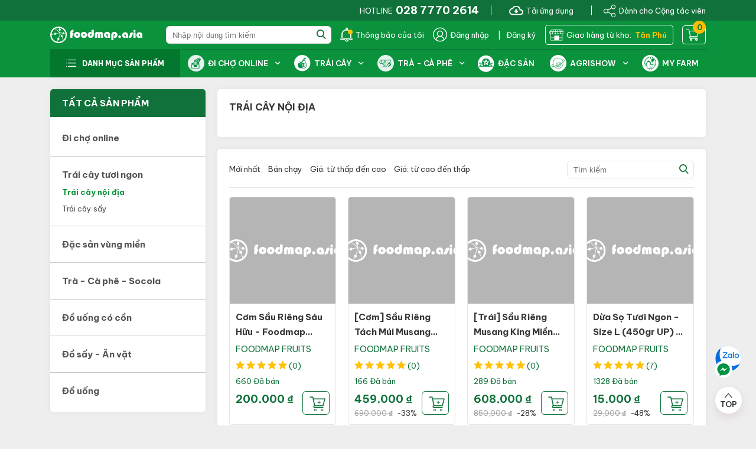

--- FILE ---
content_type: text/html; charset=UTF-8
request_url: https://foodmap.asia/category/trai-cay-noi-dia
body_size: 40122
content:
<!DOCTYPE html>
<html lang="vi" xmlns="http://www.w3.org/1999/xhtml">
<head>
    <meta http-equiv="Content-Type" content="text/html; charset=utf-8" />
    <meta name="viewport" content="width=device-width,initial-scale=1">
    <meta name="google-site-verification" content="VGAXxH4T1q5UXB7riFBqxhGcoilrA9QNOp3FiF7ttoY" />
    <meta name="csrf-token" content="XbOU2vI1FGqrA7YD0b7p20wUsclnJHd3a3PesO8X">
    <meta name="title" content="Khám phá ngay Trái cây nội địa">
<meta name="keywords" content="Trái cây nội địa">
<meta name="description" content="Trái cây nội địa được lựa chọn tại nơi chất lượng đạt tiêu chuẩn GMP, cam kết an toàn. Foodmap nhận giao hàng toàn quốc, đặt hàng Online tiện lợi."/>
<meta property="og:title" content="Khám phá ngay Trái cây nội địa">
<meta property="og:description" content="Trái cây nội địa được lựa chọn tại nơi chất lượng đạt tiêu chuẩn GMP, cam kết an toàn. Foodmap nhận giao hàng toàn quốc, đặt hàng Online tiện lợi.">
<meta property="og:image" content="/assets/images/no-image.svg">
    <title>
                    Khám phá ngay Trái cây nội địa - Foodmap
            </title>
    <link rel="shortcut icon" href="https://food-map.s3.ap-southeast-1.amazonaws.com/storage/media/FwbmwWXqb2tGH90RRWYFibKJAiVPvQl11o1a578r.png">
    <link rel='stylesheet' href='/assets/fonts/icomoon/style.css' type='text/css' media='all' />
    <link rel='stylesheet' href='/assets/fonts/icomoon2/style.css' type='text/css' media='all' />
    <link rel="stylesheet" href="/assets/css/notify-awesome.css" />
    <link rel='stylesheet' href='/assets/css/main.css?v=14' type='text/css' media='all' />
    <link rel='stylesheet' href='/assets/css/blog.css?v=2' type='text/css' media='all' />
    <link rel='stylesheet' href='/assets/css/custom-main.css?v=8' type='text/css' media='all' />
    <style type="text/css">
    .sidebar ul.menu-category a.active {
      color:#0a923c;
      font-weight: bold
    }
    ul.level2 {
        padding-left: 15px;
    }
        .sidebar ul.menu-category ul {
      display: none;
    }
    .sidebar ul.menu-category ul.active {
      display: block;
    }
    .sidebar ul.menu-category>li.active ul {
      display: block
    }
    </style>
<style type="text/css">
    .sidebar-menu {
        display: none
    }
    #loading_gif {
        position: absolute;
        top: 0;
        left: 0;
        background: rgb(255 255 255 / 68%);
        width: 100%;
        height: 100%;
        display: none;
    }
    #loading_gif img {
        position: absolute;
        top: calc(50% - 12px);
        left: calc(50% - 12px);
    }
    .banner-product img {
        width:100%;
        max-height:145px;
        object-fit: contain;
    }
    .card-promotion-tag {
        display: flex;
        margin-top: 10px;
    }
    .card-promotion-tag>div:not(:last-child) {
        margin-right: 4px;
    }
    div.card-promotion-tag-item {
        overflow: hidden;
        text-overflow: ellipsis;
        white-space: nowrap;
        display: inline-block;
        align-items: center;
        cursor: default;
        user-select: none;
        padding: .125rem .25rem;
        margin-bottom: 0;
        box-sizing: border-box;
        border: .0625rem solid;
        border-radius: .0625rem;
        background-color: transparent;
        margin-top: 0;
        line-height: 16px;
        font-size: 12px;
        color: #0c923c;
        height: 20px;
    }
</style>
    <style type="text/css">
        .list-p-1 .item .type>span {
            overflow: hidden;
            text-overflow: ellipsis;
            display: -webkit-box;
            -webkit-box-orient: vertical;
            -webkit-line-clamp: 1;
            line-height: 18px;
            height: 18px;
        }
        .item-notifications i {
            font-size: 24px
        }
        .item-notifications {
            position: relative;
        }
        .item-notifications .notifi-outner {
            position: absolute;top:100%;left: 0;
            display: none;
        }
        .item-notifications .notifi-outner.active {
            display: block;
        }
        .notifi-outner {
            background: #fff;
            color: #000;
            width: 400px;
        }
        .list_notification {
            list-style: none;
            padding: .5rem .625rem
        }
        .notifi-header {
            padding: 0 .625rem;
            height: 2.5rem;
            text-transform: capitalize;
            color: #373737;
            font-weight: 600;
            line-height: 2.5rem;
            font-size: 14px;
            color: #0A923C;
        }
        .noti-thumb,.noti-content {
            display: inline-block;
        }
        .list_notification > li a{
            display: flex;
        }
        .list_notification > li:hover {
            background: #f8f8f8
        }
        .noti-thumb {
            margin-right: 5px;
        }
        .noti-thumb img {
            width: 40px;
            height: 40px;
            object-fit: contain;
        }
        .noti-content .title {
            font-weight: bold
        }
        .notifi-all {
            margin:0;
            text-align: center
        }
        .notifi-all a {
            padding: 0 0 10px;
            display: block;
        }
        #header .group-header .list_notification a:hover {
            color: #000
        }
        .list_notification li.old {
            opacity: 0.7
        }
        .list_notification li:hover {
            opacity:1
        }
        .login-form.formlogin .logsocial a {
            color: #fff;
            border: 0;
            padding: 0;
            text-transform: uppercase;
            font-weight: bold;
            border-radius:100px;
            -moz-border-radius:100px;
            -webkit-border-radius:100px;
        }
        #mainmenu .menu-top-header>li>a i {
            font-size: 18px !important;
            margin-right: 8px;
        }
        @media  only screen and (min-width: 992px) {
            #mainmenu .menu-top-header>li:not(:last-child) {
                margin-right: 0px;
            }
        }
        .download-app-widget {
            display: flex;
            flex-direction: column;
            justify-content: space-between;
            height: 100%;
        }
        .detail_add_to_cart_3{
            width: 100%;
            border-radius: 6px;
            background-color: white !important;
            color: #0A923C !important;
            padding: 0 6px;
        }
        .detail_add_to_cart_3:hover {
            background-color: #0A923C !important;
            color: white !important;
        }
        .icon-t16 {
            color: #10723A !important;
            margin: 0;
            font-size: 24px !important;
        }
        .icon-t16:hover {
            color: white !important;
        }
        .icon-out_of_stock {
            color: white !important;
            font-size: 24px !important;
            background-image: url("/assets/images/svg/cart-out-of-stock.svg")
        }
        .out_of_stock {
            margin: 0 !important;
            width: 48px;
            height: 40px;
            border-radius: 6px;
            padding: 0 4px;
            border: 1px solid gray;
            cursor: not-allowed
        }
        .text-hight-light-product {
            font-size: 15px;
            margin-right: 3px;
            padding: 5px;
            border-radius: 7px;
            background-color: #007915;
            color: white;
        }
        .appier1, .appier2, .appier3 {
            margin-bottom: 20px;
        }
    </style>
    <script src="https://cdnjs.cloudflare.com/ajax/libs/jquery/3.5.1/jquery.min.js" integrity="sha512-bLT0Qm9VnAYZDflyKcBaQ2gg0hSYNQrJ8RilYldYQ1FxQYoCLtUjuuRuZo+fjqhx/qtq/1itJ0C2ejDxltZVFg==" crossorigin="anonymous" referrerpolicy="no-referrer"></script>
    <script src="/assets/js/notify-awesome.js"></script>
    <script>
        window.SITE_URL = 'https://foodmap.asia';
        let notifierAWESome = new AWN({
            maxNotifications: 4,
            durations: {
                global: 2000
            },
            icons: {
                prefix: "<span style='font-size: xx-large;' class='lnr lnr-",
                suffix: "'></span>",
                tip: "question-circle",
                info: "star",
                success: "checkmark-circle",
                warning: "warning",
                alert: "cross-circle",
                confirm: "bullhorn",
            },
            messages: {
                async: "Foodmap...",
                "async-block": "<div><img src='/assets/images/logo.png'></div>",
            },
        });
    </script>
        <!-- Global site tag (gtag.js) - Google Analytics -->
    <script async src="https://www.googletagmanager.com/gtag/js?id=G-Z0NLNJSF5H"></script>
    <script>
        window.dataLayer = window.dataLayer || [];
        function gtag() {dataLayer.push(arguments);}
        gtag('js', new Date());
        gtag('config', 'G-Z0NLNJSF5H');
    </script>
    <!-- Google Tag Manager -->
    <script>
        (function(w,d,s,l,i){w[l]=w[l]||[];w[l].push({'gtm.start':
        new Date().getTime(),event:'gtm.js'});var f=d.getElementsByTagName(s)[0],
        j=d.createElement(s),dl=l!='dataLayer'?'&l='+l:'';j.async=true;j.src=
        'https://www.googletagmanager.com/gtm.js?id='+i+dl;f.parentNode.insertBefore(j,f);
        })(window,document,'script','dataLayer','GTM-NJLFPN3K');
    </script>
    <!-- End Google Tag Manager -->
    <!-- Second Google Tag Manager -->
    <script>
        (function(w,d,s,l,i){w[l]=w[l]||[];w[l].push({'gtm.start':
        new Date().getTime(),event:'gtm.js'});var f=d.getElementsByTagName(s)[0],
        j=d.createElement(s),dl=l!='dataLayer'?'&l='+l:'';j.async=true;j.src=
        'https://www.googletagmanager.com/gtm.js?id='+i+dl;f.parentNode.insertBefore(j,f);
        })(window,document,'script','dataLayer','GTM-MZ62ZRGM');
    </script>
    <!-- End Google Tag Manager -->
            
        
        <script src="https://cdnjs.cloudflare.com/ajax/libs/font-awesome/6.3.0/js/all.min.js" integrity="sha512-2bMhOkE/ACz21dJT8zBOMgMecNxx0d37NND803ExktKiKdSzdwn+L7i9fdccw/3V06gM/DBWKbYmQvKMdAA9Nw==" crossorigin="anonymous" referrerpolicy="no-referrer"></script>
    
</head>
<body>
    
    <!-- Google Tag Manager (noscript) -->
        <noscript><iframe src="https://www.googletagmanager.com/ns.html?id=GTM-NJLFPN3K"
        height="0" width="0" style="display:none;visibility:hidden"></iframe></noscript>
    <!-- End Google Tag Manager (noscript) -->
    <!-- Second Google Tag Manager (noscript) -->
        <noscript><iframe src="https://www.googletagmanager.com/ns.html?id=GTM-MZ62ZRGM"
        height="0" width="0" style="display:none;visibility:hidden"></iframe></noscript>
    <!-- End Google Tag Manager (noscript) -->
            <span class="menu-btn overlay"></span>
<div id="toppanel">
    <div class="container clearfix">
        <div class="group-right">
            <div class="item hotline">
                HOTLINE <a href="tel:+842877702614" rel="nofollow"><span class="number">028 7770 2614</span></a>
            </div>
            
            <div class="item " style="width: 150px;display: flex;justify-content: center;">
                
                <a href="javascript:void(0)" class="contact download-app"><i class="icon-t20" style="display: flex;height: 22px;align-items: center;"><img src="/assets/images/svg/t20.svg" alt=""></i>Tải ứng dụng</a>
                
                <div class="qr-app">
                    
                    <img src="/assets/images/svg/qr-download-app.svg" alt="" style="width: 100%;height: auto;">
                </div>
            </div>
            <div class="item">
                <a href="https://foodmap.asia/page/danh-cho-cong-tac-vien" class="contact"><i class="icon-share-2"></i>Dành cho Cộng tác viên</a>
            </div>
            
        </div>
    </div>
</div>

<header id="header" role="banner" style="z-index: 200">
    <span class="close-modal-search hide"></i></span>
    <div class="container" style="z-index: 40;">
        <a href="https://foodmap.asia" id="logo"><img src="/assets/images/logo.png" alt=""></a>
                <div class="group-header">
            <div class="item show-768 search-container">
                <form action="https://foodmap.asia/search" class="form-search-header">
                    <input type="text" placeholder="Nhập nội dung tìm kiếm" name="keyword_search" class="search-header" autocomplete="off">
                    <button><i class="icon-search-2"></i></button>
                </form>
                <div class="search-result"></div>
            </div>
            <a href="/account/notifies" class="item"><i class="icon-t31"></i> Thông báo của tôi</a>
                        <a style="cursor: pointer" id="modal-login-trigger" data-modal="myLogin" class="item btnModal"><i class="icon-t41"></i> Đăng nhập</a>
            <a class="item" id="btnRegisterNew" style="cursor: pointer">|&nbsp;&nbsp;&nbsp;Đăng ký</a>
                        <div class="item widget-mini-cart">
                <span class="toggle chooseLocationPickup" style="padding: 4px 10px 4px 6px" >
                    <img src="/assets/images/WAREHOUSE_PICKUP.png" alt="ware_house_pickup" style="margin-right: 5px">
                    Giao hàng từ kho: &nbsp;<b style="color: #FFBE00" id="locationStockPickup">...</b>
                </span>
            </div>
            <div class="item widget-mini-cart toggleClass">
                <a href="https://foodmap.asia/cart">
                    <span class="toggle" style="padding: 4px 10px 4px 6px" >
                        <i class="icon-cart"></i>
                        <span class="count" style="top: 0; position: absolute; right: 0;">
                                                            0
                                                    </span>
                    </span>
                </a>
                
            </div>
            <div class="item imenu">
                <span class="menu-btn x"><span></span></span>
            </div>
        </div>
            </div>
</header>
<div id="mainmenu" class="wrap-menu-header"> <!--Detect only show PC-->
    <div class="container clearfix">
        <div class="sec-menu-category">
            <div class="title"><i class="icon-t15"></i> Danh mục sản phẩm</div>
                        <ul class="vertical-menu">
                <li class="children current itemmega itemmega-4 1" data-slug="di-cho-online"><a href="https://foodmap.asia/category/di-cho-online"><span>Đi chợ online</span></a><ul><li class="children 2" data-slug="nhu-yeu-pham"><a href="https://foodmap.asia/category/nhu-yeu-pham"><span>Nhu yếu phẩm</span></a><ul><li class=" 3" data-slug="gao-mi-chao-mien-pho"><a href="https://foodmap.asia/category/gao-mi-chao-mien-pho"><span>Gạo - Mì - Cháo - Miến - Phở</span></a><ul></ul></li><li class=" 3" data-slug="gia-vi-mat-do-an-kem"><a href="https://foodmap.asia/category/gia-vi-mat-do-an-kem"><span>Gia vị - Mật - Đồ ăn kèm</span></a><ul></ul></li><li class=" 3" data-slug="hat-bo-sua-trung-bot"><a href="https://foodmap.asia/category/hat-bo-sua-trung-bot"><span>Hạt - Bơ - Sữa - Trứng - Bột</span></a><ul></ul></li></ul></li></ul></li><li class="children current itemmega itemmega-4 1" data-slug="do-uong"><a href="https://foodmap.asia/category/do-uong"><span>Đồ uống</span></a><ul></ul></li><li class="children current itemmega itemmega-4 1" data-slug="do-say-banh-keo-an-vat"><a href="https://foodmap.asia/category/do-say-banh-keo-an-vat"><span>Đồ sấy - Ăn vặt</span></a><ul></ul></li><li class="children current itemmega itemmega-4 1" data-slug="trai-cay-tuoi-ngon"><a href="https://foodmap.asia/category/trai-cay-tuoi-ngon"><span>Trái cây tươi ngon</span></a><ul><li class="children 2" data-slug="trai-cay-noi-dia"><a href="https://foodmap.asia/category/trai-cay-noi-dia"><span>Trái cây nội địa</span></a><ul></ul></li><li class="children 2" data-slug="trai-cay-say"><a href="https://foodmap.asia/category/trai-cay-say"><span>Trái cây sấy</span></a><ul></ul></li></ul></li><li class="children current itemmega itemmega-4 1" data-slug="dac-san-vung-mien"><a href="https://foodmap.asia/category/dac-san-vung-mien"><span>Đặc sản vùng miền</span></a><ul></ul></li><li class="children current itemmega itemmega-4 1" data-slug="tra-ca-phe-socola"><a href="https://foodmap.asia/category/tra-ca-phe-socola"><span>Trà - Cà phê - Socola</span></a><ul><li class="children 2" data-slug="tra"><a href="https://foodmap.asia/category/tra"><span>Trà</span></a><ul><li class=" 3" data-slug="tra-xanh"><a href="https://foodmap.asia/category/tra-xanh"><span>Trà xanh</span></a><ul></ul></li><li class=" 3" data-slug="tra-olong"><a href="https://foodmap.asia/category/tra-olong"><span>Trà olong</span></a><ul></ul></li></ul></li><li class="children 2" data-slug="ca-phe"><a href="https://foodmap.asia/category/ca-phe"><span>Cà phê</span></a><ul><li class=" 3" data-slug="ca-phe-tui-loc"><a href="https://foodmap.asia/category/ca-phe-tui-loc"><span>Cà phê túi lọc</span></a><ul></ul></li></ul></li></ul></li><li class="children current itemmega itemmega-4 1" data-slug="do-uong-co-con"><a href="https://foodmap.asia/category/do-uong-co-con"><span>Đồ uống có cồn</span></a><ul><li class="children 2" data-slug="ruou"><a href="https://foodmap.asia/category/ruou"><span>Rượu</span></a><ul></ul></li></ul></li>            </ul>
                    </div>
        <ul class="menu-top-header">
            <li class="children  di-cho-online" id="li-134" data-categoryid="">
        
        <a href="https://foodmap.asia/category/di-cho-online">
                                                <img style="width:28px; margin-right:6px" src="/assets/images/svg/icon-necessary.svg" alt="">
                                        <span>ĐI CHỢ ONLINE</span>
        </a>
                <ul class="">
                    <li class="children">
            <a href="https://foodmap.asia/category/nhu-yeu-pham" class="dropdown-toggle" target="_self">
                Nhu yếu phẩm
            </a>
                            <ul class="the-sub">
                    <li class="">
            <a href="https://foodmap.asia/category/gao-mi-chao-mien-pho" class="" target="_self">
                Gạo - Mì - Cháo - Miến - Phở
            </a>
                    </li>
                    <li class="">
            <a href="https://foodmap.asia/category/gia-vi-mat-do-an-kem" class="" target="_self">
                Gia vị - Mật - Đồ ăn kèm
            </a>
                    </li>
                    <li class="">
            <a href="https://foodmap.asia/category/hat-bo-sua-trung-bot" class="" target="_self">
                Hạt - Bơ - Sữa - Trứng - Bột
            </a>
                    </li>
    </ul>
                    </li>
    </ul>
            </li>
                        <li class="children  trai-cay" id="li-131" data-categoryid="">
        
        <a href="https://foodmap.asia/category/trai-cay-tuoi-ngon">
                                                <img style="width:28px; margin-right:6px" src="/assets/images/svg/icon-fruit.svg" alt="">
                                        <span>TRÁI CÂY</span>
        </a>
                <ul class="">
                    <li class="">
            <a href="https://foodmap.asia/category/trai-cay-noi-dia" class="" target="_self">
                Trái cây nội địa
            </a>
                    </li>
                    <li class="">
            <a href="https://foodmap.asia/category/trai-cay-say" class="" target="_self">
                Trái cây sấy
            </a>
                    </li>
    </ul>
            </li>
                                        <li class="children  tra---ca-phe---socola" id="li-133" data-categoryid="">
        
        <a href="https://foodmap.asia/category/tra-ca-phe-socola">
                                                <img style="width:28px; margin-right:6px" src="/assets/images/svg/icon-tea-coffee.svg" alt="">
                                        <span>TRÀ - CÀ PHÊ</span>
        </a>
                <ul class="">
                    <li class="children">
            <a href="https://foodmap.asia/category/tra" class="dropdown-toggle" target="_self">
                Trà
            </a>
                            <ul class="the-sub">
                    <li class="">
            <a href="https://foodmap.asia/category/tra-xanh" class="" target="_self">
                Trà xanh
            </a>
                    </li>
                    <li class="">
            <a href="https://foodmap.asia/category/tra-olong" class="" target="_self">
                Trà olong
            </a>
                    </li>
                    <li class="">
            <a href="https://foodmap.asia/category/tra-tui-loc" class="" target="_self">
                Trà túi lọc
            </a>
                    </li>
                    <li class="">
            <a href="https://foodmap.asia/category/tra-thao-moc-saffron" class="" target="_self">
                Trà thảo mộc /saffron
            </a>
                    </li>
                    <li class="">
            <a href="https://foodmap.asia/category/tra-cao-cap" class="" target="_self">
                Trà cao cấp
            </a>
                    </li>
    </ul>
                    </li>
                    <li class="children">
            <a href="https://foodmap.asia/category/ca-phe" class="dropdown-toggle" target="_self">
                Cà phê
            </a>
                            <ul class="the-sub">
                    <li class="">
            <a href="https://foodmap.asia/category/ca-phe-tui-loc" class="" target="_self">
                Cà phê túi lọc
            </a>
                    </li>
                    <li class="">
            <a href="https://foodmap.asia/category/ca-phe-hoa-tan" class="" target="_self">
                Cà phê hòa tan
            </a>
                    </li>
    </ul>
                    </li>
    </ul>
            </li>
                        <li class="  dac-san-vung-mien" id="li-135" data-categoryid="">
        
        <a href="https://foodmap.asia/category/dac-san-vung-mien">
                                                <img style="width:28px; margin-right:6px" src="/assets/images/svg/icon-specialties.svg" alt="">
                                        <span>ĐẶC SẢN</span>
        </a>
            </li>
                        <li class="children  " id="li-136" data-categoryid="">
        
        <a href="https://foodmap.asia/tin-tuc">
                                                <img style="width:28px; margin-right:6px" src="/assets/images/svg/icon-agri.svg" alt="">
                                        <span>AGRISHOW</span>
        </a>
                <ul class="">
                    <li class="">
            <a href="https://foodmap.asia/danh-muc/nong-nghiep-360" class="" target="_self">
                Nông Nghiệp 360
            </a>
                    </li>
                    <li class="">
            <a href="https://foodmap.asia/danh-muc/cau-chuyen-va-nhan-vat" class="" target="_self">
                Câu chuyện và nhân vật
            </a>
                    </li>
                    <li class="">
            <a href="https://foodmap.asia/danh-muc/podcast-agrishow" class="" target="_self">
                Podcast - Agrishow
            </a>
                    </li>
                    <li class="">
            <a href="https://foodmap.asia/danh-muc/trai-nghiem-nong-nghiep" class="" target="_self">
                Trải nghiệm nông nghiệp
            </a>
                    </li>
                    <li class="">
            <a href="https://foodmap.asia/danh-muc/agritech" class="" target="_self">
                Agritech
            </a>
                    </li>
                    <li class="">
            <a href="https://foodmap.asia/danh-muc/nong-nghiep-ben-vung" class="" target="_self">
                Nông nghiệp bền vững
            </a>
                    </li>
                    <li class="">
            <a href="https://foodmap.asia/danh-muc/trong-cay-nuoi-con" class="" target="_self">
                Trồng cây Nuôi con
            </a>
                    </li>
    </ul>
            </li>
    <li class=" di-cho-online">
    <a href="https://myfarm.asia">
                    <img style="width:28px; margin-right:6px" src="/assets/images/svg/icon-my-farm-white.svg" alt="">
                <span>My Farm</span>
    </a>
</li>
        </ul>
    </div>
</div>

<!-- Modal -->
<div class="myModal myRegister" id="myRegisterNew" data-show="fregister" role="dialog">
    
    <div class="container register-container">
        <div class="row align-items-center">
            <div class="contentModal col-sm-8 register-form">
                
                <div class="successful step-1">
                    <form method="POST" action="" class="login-form formlogin">
                        <input type="hidden" name="_token" value="XbOU2vI1FGqrA7YD0b7p20wUsclnJHd3a3PesO8X">
                        <div class="left">
                            <h4 style="color:#009047"><b>Foodmap</b> xin chào,</h4>
                            <p>
                                <a href="javascript:void(0)" class="text-label login-button">Đăng nhập</a> hoặc <a href="javascript:void(0)" class="tex-label">Tạo tài khoản</a>
                            </p>
                        </div>
                        <div class="row grid-space-0">
                            <div class="item col-sm-12 ">
                                <div class="">
                                    <input name="phone" id="phone" type="number" class="input" placeholder="Điện thoại" autofocus required>
                                    <div class="form-group" style="margin-top: 10px">
                                        
                                        <div class="col-md-12">
                                            <div class="radio">
                                                <input type="radio" name="_otp" id="sms_otp" value="0" checked> &nbsp; <label for="sms_otp">SMS OTP</label> &nbsp;  &nbsp;
                                                <input type="radio" name="_otp" id="zalo_otp" value="1"> &nbsp; <label for="zalo_otp">ZALO OTP</label>
                                            </div>
                                        </div>
                                    </div>
                                    <input name="affiliate_ref_id" id="affiliate_ref_id" type="hidden" class="input">
                                    <p class="error"></p>
                                    <a href="https://foodmap.asia/password/reset" class="forgot-password" style="display: none">Quên mật khẩu ?</a>
                                    <input name="email" id="email" type="hidden" class="input" placeholder="Email" value="" autofocus required>
                                    <div class="error-contact" style="display: none; text-align: left !important;">
                                        <p>Bạn đang gặp vấn đề khi đăng ký? Vui lòng liên hệ chúng tôi để được giúp đỡ nhé!</p>
                                        <p>Hotline: <a href="tel:02877702614" style="color: #009047">02877702614</a></p>
                                        <p>Email: <a href="mailto:info@foodmap.asia">info@foodmap.asia</a></p>
                                        <p>Fanpage chính thức: <a href="https://www.facebook.com/Foodmap.asia">FoodMap</a></p>
                                    </div>
                                </div>
                            </div>
                            <div class="item col-sm-12 mb-70">
                                <div class="">
                                    <input name="password" id="password" type="hidden" class="input" placeholder="Mật khẩu" required>
                                </div>
                            </div>
                            <div class="item col-sm-12 button-wrapper">
                                <button type="button"  class="btn btn-primary full round md" id="btn-continue" data-loading>Tiếp tục</button>
                            </div>
                            <div class="item col-sm-12 social-login-buttons text-center logsocial">
                                <div class="row">
                                    <div class="col">
                                        <hr style="right: 0">
                                    </div>
                                    <div class="col">
                                        <p style="margin-top: -10px">Hoặc tiếp tục bằng</p>
                                    </div>
                                    <div class="col">
                                        <hr>
                                    </div>
                                </div>
                                <div class="row">
                                    <div class="col-sm-12 col-xs-12 icon-register-with ">
                                                                            <a style="color:#fff" href="https://foodmap.asia/login/facebook" class="fb">
                                            <img class="icon-facebook-register" src="https://img.icons8.com/fluency/48/000000/facebook-new.png" width="50px" height="50px"/>
                                        </a>
                                                                                                                <a style="color:#fff" href="https://foodmap.asia/login/google" class="gg">
                                            <img class="icon-google-register" src="https://img.icons8.com/color/48/000000/google-logo.png" width="50px" height="50px"/>
                                        </a>
                                                                        </div>
                                </div>
                                <div class="col-sm-12 text-label">
                                    <p>Bằng cách tiếp tục, bạn đã chấp nhận <a href="/page/dieu-khoan-quy-dinh-chung" class="term-of-use">Điều khoản sử dụng</a></p>
                                </div>
                            </div>
                        </div>
                    </form>
                </div>
                <div class="successful step-2" style="display: none">
                    <div class="btn-back back-step-1">
                        <svg xmlns="http://www.w3.org/2000/svg" xmlns:xlink="http://www.w3.org/1999/xlink" version="1.1" id="Layer_1" x="0px" y="0px" width="20px" height="20px" viewBox="0 0 80.593 122.88" enable-background="new 0 0 80.593 122.88" xml:space="preserve"><g><polygon points="80.593,0 49.771,0 0,61.44 49.771,122.88 80.593,122.88 30.82,61.44 80.593,0"/></g></svg>
                    </div>
                    <form method="POST" action="https://foodmap.asia/register_ajax/new-password" class="login-form formlogin">
                        <input type="hidden" name="_token" value="XbOU2vI1FGqrA7YD0b7p20wUsclnJHd3a3PesO8X">
                        <div class="row grid-space-0">
                            <div class="item col-sm-12">
                                <h3><p>Nhập mã xác minh</p></h3>
                                <p class="left">Nhập mã xác minh gồm 6 số vừa được gửi đến <span style="font-weight: 500" class="phone-number"></span> </p>
                                <div class="">
                                    <fieldset class='number-code'>
                                        <div>
                                            <input type="hidden" name="phone-number" value="0">
                                            <input type = "number" name='code1' class='code-input' required placeholder="0" autofocus/>
                                            <input type = "number" name='code2' class='code-input' required placeholder="0"/>
                                            <input type = "number" name='code3' class='code-input' required placeholder="0"/>
                                            <input type = "number" name='code4' class='code-input' required placeholder="0"/>
                                            <input type = "number" name='code5' class='code-input' required placeholder="0"/>
                                            <input type = "number" name='code6' class='code-input' required placeholder="0"/>
                                        </div>
                                      </fieldset>
                                </div>
                                <div class="error-contact-2" style="display: none; text-align: left !important;">
                                    <p>Bạn không nhận được mã OTP? Vui lòng liên hệ chúng tôi để được giúp đỡ nhé!</p>
                                    <p>Hotline: <a href="tel:02877702614" style="color: #009047">02877702614</a></p>
                                    <p>Email: <a href="mailto:info@foodmap.asia">info@foodmap.asia</a></p>
                                    <p>Fanpage chính thức: <a href="https://www.facebook.com/Foodmap.asia">Foodmap</a></p>
                                </div>
                            </div>
                            <div class="item col-sm-12 mb-70">
                                <div class="left">
                                    <p class="text-label"><span class="time-resend"></span></p>
                                    <p style="color: #009047; cursor: pointer; display: none; margin-bottom: -10px" class="resend-otp">Gửi lại</p>
                                    <br>
                                    <p href="#" class="text-label">Mã có hiệu lực trong 5 phút</p>
                                </div>
                            </div>
                            <div class="col-sm-12 error-message">
                                <p class="error"></p>
                            </div>
                            <div class="item col-sm-12 button-wrapper">
                                <button type="button" class="btn btn-primary full round md" id="btn-verify" data-loading>Xác thực</button>
                            </div>
                        </div>
                    </form>
                </div>
                <div class="successful step-3" style="display: none">
                    <form method="POST" action="https://foodmap.asia/register_ajax/new-password" class="register-form formlogin form-set-password">
                        <input type="hidden" name="_token" value="XbOU2vI1FGqrA7YD0b7p20wUsclnJHd3a3PesO8X">
                        <div class="row grid-space-0">
                            <div class="item col-sm-12">
                                <div class="left">
                                    <h3><p>Tạo mật khẩu</p></h3>
                                    <p class="left">Tạo mật khẩu để <span style="color: #009047">đăng nhập</span> cho lần sử dụng tiếp theo.</p>
                                </div>
                                <div class="input-password row">
                                    <input type="text" name="first_name" class="input first_name" placeholder="Họ và Tên *" autocomplete="off">
                                    <input type="hidden" name="phone" class="input phone">
                                    
                                    <div class="col-sm-12">
                                        <input type="password" name="password" class="input password-new" placeholder="Nhập mật khẩu mới *" autocomplete="off">
                                        <span class="icon icon-view show-password"></span>
                                    </div>
                                    <input type="password" name="confirm-password-new" class="input confirm-password-new " placeholder="Xác nhận mật khẩu *" autocomplete="off">
                                    <p class="error confirm-password-mess"></p>
                                    <input type="text" name="affiliate_ref_id" id="affiliate_ref_id2" class="input" placeholder="Nhập mã giới thiệu (nếu có)" autocomplete="off">
                                </div>
                                <div class="left check-box-area-fm">
                                    <input type="checkbox" id="checkboxRule" value="rule">
                                    <label class="label" for="checkboxRule">
                                        Tôi đã đọc và đồng ý với
                                        <a href="https://foodmap.asia/page/dieu-khoan-quy-dinh-chung" target="_blank">Điều khoản và Điều kiện sử dụng,</a>
                                        <a href="https://foodmap.asia/page/bao-mat-thong-tin" target="_blank">Chính sách bảo mật thông tin</a>
                                        của FoodMap.
                                    </label>
                                </div>
                            </div>
                            <div class="item col-sm-12 button-wrapper">
                                <button type="submit"  class="btn btn-primary full round md" id="btn-register" data-loading disabled>Tiếp tục</button>
                            </div>
                        </div>
                    </form>
                </div>
            </div>
            <div class="img-register col-sm-3">
                <img src="/themes/storefront/public/images/DES_FMWEB_OTP_28102022.jpg" alt="">
            </div>
        </div>
    </div>
</div>

<style>
    .show-password {
    position: absolute;
    right: 50px;
    top: 10px;
    font-size: 18px;
    z-index: 100;
    color: #a0a0a0;
    font-weight: bold;
    padding: 8px;
    }
    .register-container{
        display: flex;
        justify-content: center;
        max-width: 700px !important;
    }
    .register-container #btn-continue{
        margin-bottom: 10px;
    }
    .img-register img{
        max-width: 300px;
        height: 100%;
        margin-left: -10px;
        border-radius: 0 6px 6px 0;
    }
    .register-form{
        box-shadow: none !important;
        border-radius: 6px 0 0 6px !important;
    }
    #btn-register{
        margin-bottom: 10px;
    }
    .register-container form input.code-input {
    font-size: 30px;
    width: 40px;
    text-align: center;
    flex: 1 0 1em;
    text-decoration: underline;
    }
    .register-container form input {
    border-radius: 4px;
    color: #000;
    border: 0;
    }

    .register-container form input:invalid {
    box-shadow: none;
    }
    .register-container #phone{
        max-width: 400px;
        margin-top: 10px;
    }
    .register-container fieldset{
        border: none;
        text-align: center;
    }
    .text-label{
        color: #009047;
        margin: 10px 0 10px 0;
    }
    .register-container .left{
        text-align: left;
    }

    .term-of-use{
        color: #009047 !important;
        padding: unset !important;
        text-transform: unset !important;
        display: unset !important;
    }
    .number-code{
        margin: 20px 0 20px 0;
    }
    .register-container input::-webkit-outer-spin-button, input::-webkit-inner-spin-button {
    -webkit-appearance: none;
    margin: 0;
    }
    .register-container .icon-register-with{
        display: flex;
        justify-content: center;
    }
    .register-container .btn-back{
        width: 30px;
        margin-bottom: 20px;
    }
    .input-password input{
        margin-top: 10px;
    }
    .input-password{
        justify-content: center;
    }
    .register-container .fb,.register-container .gg{
        background: transparent !important;
        border: 1px solid #00000024;
    }
    .register-container .icon-facebook-register, .register-container .icon-google-register{
        border: 1px solid #00000024;
        border-radius: 100%;
    }
    .register-container p.error{
        color: red;
        margin-top: 20px;
    }
    .input-password label{
        color: red;
        text-align: center;
        display: block;
    }
    .check-box-area-fm {
        padding-top: 16px;
    }
    .check-box-area-fm a {
        font-weight: bold;
    }
    #checkboxRule {
        width: 16px;
        height: 16px;
        vertical-align: middle;
        margin-bottom: 5px;
    }
    button#btn-register:disabled {
        border: #a0a0a0;
        background-color: #a0a0a0;
        cursor:not-allowed;
    }
</style>
<script type="text/javascript"  src="https://cdnjs.cloudflare.com/ajax/libs/jquery.countdown/2.2.0/jquery.countdown.min.js"></script>
<script type="text/javascript" src="https://cdnjs.cloudflare.com/ajax/libs/flipclock/0.7.8/flipclock.min.js"></script>
<script type="text/javascript" src="https://cdnjs.cloudflare.com/ajax/libs/jquery-validate/1.19.5/jquery.validate.min.js"></script>
<script>
    //validate form register
    $('.form-set-password').validate({
        rules: {
            first_name: "required",
            password: {
                minlength : 6,
                required: true,
            },
            privacy_policy: "required",
        },

        messages: {
            first_name: "Không được để trống",
            password: {
                required: "Không được để trống",
                minlength: "Mật khẩu tối thiểu 6 ký tự"
            }
        }
    });

    var input = document.getElementById("phone");

    input.addEventListener("keypress", function(event) {
    if (event.key === "Enter") {
        event.preventDefault();
        document.getElementById("btn-continue").click();
    }
    });

    var showPassword = false;
        $('.show-password').click(function() {
            if (showPassword === false) {
                showPassword = true;
                $('.password-new').attr('type', 'text');
                $('.show-password').addClass('show');
            } else {
                $('.password-new').attr('type', 'password');
                $('.show-password').removeClass('show');
                showPassword = false;
            }
        })
    //autofill affiliates code
    $(document).ready(function () {
        $('#affiliate_ref_id').val(getCookie('referal_aff'));
        $('#affiliate_ref_id2').val(getCookie('referal_aff'));
        function getCookie(cname) {
            let name = cname + "=";
            let decodedCookie = decodeURIComponent(document.cookie);
            let ca = decodedCookie.split(';');
            for(let i = 0; i <ca.length; i++) {
                let c = ca[i];
                while (c.charAt(0) == ' ') {
                    c = c.substring(1);
                }
                if (c.indexOf(name) == 0) {
                    return c.substring(name.length, c.length);
                }
            }
            return null;
        }
    });


    //paste code sercurity
    const inputElements = [...document.querySelectorAll('input.code-input')];
    inputElements.forEach((ele,index)=>{
    ele.addEventListener('keydown',(e)=>{
        if(e.keyCode === 8 && e.target.value===''){
            inputElements[Math.max(0,index-1)].focus();
        };
    })
    ele.addEventListener('input',(e)=>{
        const [first,...rest] = e.target.value;
        e.target.value = first ?? '';
        const lastInputBox = index===inputElements.length-1;
        const insertedContent = first!==undefined;
        if(insertedContent && !lastInputBox) {
        inputElements[index+1].focus();
        inputElements[index+1].value = rest.join('');
        inputElements[index+1].dispatchEvent(new Event('input'));
        }
    })
    });
    // var phone = $('#phone').val();
    //send otp
    $.ajaxSetup({
        headers: {
            'X-CSRF-TOKEN': $('meta[name="csrf-token"]').attr('content')
        }
    });
    function sendOTP(phone) {
        $('.resend-otp').css('display','none');
        $('.time-resend').css('display','block');
        var aff = $('#affiliate_ref_id').val() == ''? 'null' : $('#affiliate_ref_id').val();
        var type_otp = $('input[name="_otp"]:checked').val();
        $.ajax({
            type: 'POST',
            url: '/register/first-step/' + phone+ '/'+aff + '/' +type_otp,
            success: response => {
                if (!response.errors) {
                    $('.step-1').hide();
                    $('.step-2').show();
                    $('span.phone-number').text($('#phone').val());
                    $('input[name="phone-number"]').val($('#phone').val());
                    $('input[name="phone"]').val($('#phone').val());
                    $('.error').hide();
                    $('.forgot-password').hide();
                    $('.error-contact').hide();

                    //set time resend otp
                    var d1 = new Date (),
                    d2 = new Date ( d1 );
                    d2.setMinutes ( d1.getMinutes() + 1 );
                    $('.time-resend').countdown(d2, function(event) {
                        $(this).html(event.strftime('Gửi lại mã sau %M:%S'));
                    }).on('finish.countdown', function(event) {
                        $(this).css('display','none');
                        $('.resend-otp').css('display','block');
                    });
                }
                else{
                    $('p.error').text(response.message);
                    $('.error').show();
                    $('.error-contact').hide();

                    if(response.exist){
                        $('.error-contact').hide();
                        $('.forgot-password').show();
                    }

                    if(response.problem){
                        $('.error-contact').show();
                    }
                }
            },
            error: message =>{
                $('p.error').text(message)
            }
        });
    }
    $('#btn-continue').on('click', function(){
        $('p.error').hide();
        var data = $('#phone').val();
        if(data.length < 10){
            $('p.error').text('Vui lòng nhập số điện thoại đúng.');
            $('p.error').show();
            return;
        }
        sendOTP(data);
    });

    $('.resend-otp').on('click', function () {
        var phone = $('input[name="phone-number"]').val();
        $('.resend-otp').css('display','none');
        //resend OTP;
        $.ajax({
            type: "GET",
            url: "/register/otp/otp-resend-code/"+phone,
            success: function (response) {
                if(typeof(response.blocked) != 'undefined' && response.blocked){
                    $('.resend-otp').css('display','none');
                    $('.time-resend').hide();
                    $('.error-contact-2').css('display','block');
                    return;
                }
                if (response.errors == false) {
                    $('.step-1').hide();
                    $('.step-2').show();
                    // $('span.phone-number').text($('#phone').val());
                    // $('input[name="phone-number"]').val($('#phone').val());
                    $('.error-message .error').hide();
                    $('.forgot-password').hide();
                    $('.error-contact').hide();
                    $('.error-contact-2').hide();
                    $('.time-resend').css('display','block');
                    $('input[name="code1"]').focus();
                    //set time resend otp
                    var d1 = new Date (),
                    d2 = new Date ( d1 );
                    d2.setMinutes ( d1.getMinutes() + 1 );
                    $('.time-resend').countdown(d2, function(event) {
                        $(this).html(event.strftime('Gửi lại mã sau %M:%S'));
                    }).on('finish.countdown', function(event) {
                        $(this).css('display','none');
                        $('.resend-otp').css('display','block');
                    });
                }
                else{
                    $('.error-message p.error').text(response.message);
                    $('.error-message .error').show();
                    $('.error-contact-2').hide();

                    if(response.problem){
                        $('.error-contact-2').show();
                    }
                }
            }
        });
    });

    $('.back-step-1').on('click', function(){
        $('p.error').text('');
        $('.error-contact').hide();
        $('.error-contact-2').hide();
        $('.step-2').hide();
        $('.step-1').show();
    });

    var time = 0;
    $('#btn-verify').on('click', function(){
        $('.error-message p.error').hide();
        time++;
        if(time > 4){
            $('.error-contact-2').show();
        } else{
            $('.error-contact-2').hide();
        }

        var code = '';
        for (let i = 1; i < 7; i++){
            code += $('input[name="code'+i+'"]').val();
        }
        var phone = $('input[name="phone-number"]').val();

        if (code.length == 0) {
            $('.error-message p.error').text('Vui lòng nhập mã OTP đã được gửi đến số điện thoại '+ phone);
            $('.error-message p.error').show();
            $('input[name="code1"]').focus();
            return false;
        }

        if (code.length < 6) {
            $('.error-message p.error').text('Mã OTP là mã có 6 chữ số. Vui lòng kiểm tra lại. ');
            $('.error-message p.error').show();
            $('input[name="code1"]').focus();
            return false;
        }

        $.ajax({
            type: 'GET',
            url: '/register/step-2/' + phone + '/' + code,
            success: response => {
                if(typeof(response.blocked) != 'undefined' && response.blocked){
                    $('.resend-otp').css('display','none');
                    $('.time-resend').hide();
                    $('.error-contact-2').css('display','block');
                    $('.error-message p.error').text(response.message);
                    $('.error-message p.error').show();
                    return;
                }
                if (response.errors == false) {
                    $('.step-3').show();
                    $('.step-2').hide();
                    $('.error-message p.error').hide();
                } else{
                    $('.error-message p.error').text(response.message);
                    $('.error-message p.error').show();
                }
                if(response.problem){
                    $('.error-contact-2').css('display','block');
                }
            },
            error: response =>{
                $('.error-message p.error').text(response.message);
            }
    });

    });
    $('.register-container .btn-close').click(function(){
        $('#myRegisterNew').removeClass('active');
    });

    // check password validate
    $('.password-new').on('input',function () {
        var password = $('input.password-new').val();
        var password_confirm = $('.confirm-password-new').val();
        if(password != password_confirm){
            $('.confirm-password-mess').text('Mật khẩu không khớp! Vui lòng thử lại.');
            $('.confirm-password-mess').show();
            $('#btn-register').attr('disabled',true);
            return;
        } else if ($('.check-box-area-fm #checkboxRule').prop('checked')) {
            $('#btn-register').attr('disabled',false);
        } else {
            $('#btn-register').attr('disabled',true);
        }
        // $('#btn-register').attr('disabled',false);
        $('.confirm-password-mess').hide();
    });
    $('.confirm-password-new').on('input',function () {
        var password = $('input.password-new').val();
        var password_confirm = $('.confirm-password-new').val();
        if(password != password_confirm){
            $('.confirm-password-mess').text('Mật khẩu không khớp! Vui lòng thử lại.');
            $('.confirm-password-mess').show();
            $('#btn-register').attr('disabled',true);
            return;
        } else if ($('.check-box-area-fm #checkboxRule').prop('checked')) {
            $('#btn-register').attr('disabled',false);
        } else {
            $('#btn-register').attr('disabled',true);
        }
        $('.confirm-password-mess').hide();
    });

    $('.login-button').click(function(){
        $('.alert-danger').hide();
        $('.myRegister').removeClass('active');
        $('#modal-login-trigger').trigger('click');
    });

    $('#btn-register').click(function (e) {
        e.preventDefault();
        var password = $('input.password-new').val();
        var password_confirm = $('.confirm-password-new').val();
        if(password != password_confirm){
            $('.confirm-password-mess').text('Mật khẩu không khớp! Vui lòng thử lại.');
            $('.confirm-password-mess').show();
            return;
        }

        $('.form-set-password').submit();
    });

    $('.check-box-area-fm #checkboxRule').click(function(e) {
        if ($('.check-box-area-fm #checkboxRule').prop('checked')) {
            var inputPass = $('input.password-new').val();
            var confirmPass = $('input.confirm-password-new').val();
            if ($('.confirm-password-mess').hide() && inputPass.trim().length >= 6 && confirmPass.trim().length >= 6 ) {
                $('#btn-register').attr('disabled',false);
            }
        } else {
            $('#btn-register').attr('disabled',true);
        }
    });

</script>
<style>
    .qr-app.active{
        display: block !important;
        margin-top: 30px;
    }
    .qr-app{
        position: absolute;
        width: 100%;
        height: auto;
        display: none;
    }
    .infor-container.dropdown {
        position: relative;
    }

    .infor-container .dropdown-btn {
        border: none;
        cursor: pointer;
    }

    .infor-container .dropdown-menu {
        display: none;
        position: absolute;
        background-color: white;
        min-width: 160px;
        box-shadow: 0px 8px 16px 0px rgba(0, 0, 0, 0.2);
        z-index: 990;
        border-radius: 5px;
    }

    .infor-container .dropdown-menu a {
        color: #333;
        padding-top: 10px;
        padding-left: 10px;
        text-decoration: none;
        display: block;
    }
    .infor-container .dropdown-menu a:hover{
        color: #10723A !important;
        text-decoration: underline;
        text-decoration-color: #10723A;
    }
    /* .infor-container.dropdown:hover .dropdown-menu {
        display: block;
        background-color: #eee;
    } */
    .search-result-container .flex {
        display: flex;
    }
    .search-container{
        position: relative;
        z-index: 10;
    }
    .close-modal-search{
        position: absolute;
        width: 100%;
        height: 100vh;
        z-index: 20;
        top: 0;
        left: 0;
    }
    .infor-item-search {
        flex-direction: column;
        padding-left: 10px;
        width: 100%;
    }
    .search-result-container .item-price {
        justify-content: space-between;
    }
    .search-result-container .price{
        color: #333;
    }
    .search-result-container{
        position: absolute;
        background: white;
        color: crimson;
        z-index: 30;
        list-style: none;
        filter: drop-shadow(0 4px 3px rgb(0 0 0 / 0.07)) drop-shadow(0 2px 2px rgb(0 0 0 / 0.06));
        display: flex;
        flex-wrap: wrap;
        max-width: 300px;
        width: 300px;
        overflow: hidden;
        border-radius: 5px;
        padding-top: 20px;
    }
    .search-result-container li {
        padding: 10px;
        border-bottom: 1px solid #eee;
        width: 100%;
    }
    .search-result-container .name-item{
        overflow: hidden;
        display: -webkit-box;
        -webkit-box-orient: vertical;
        -webkit-line-clamp: 2;
        color: #333;
    }
    /* .search-result-container .detail_add_to_cart_3{
        width: 30px;
        height: 30px;
        padding: 0;
        text-align: center;
        display: flex;
        align-content: center;
        align-items: center;
        justify-content: center;
    } */
    .search-result-container .detail_add_to_cart_search{
        border-radius: 6px;
        width: 30px;
        height: 30px;
        padding: 0;
        text-align: center;
        display: flex;
        align-content: center;
        align-items: center;
        justify-content: center;
    }
    .hide{
        display: none;
    }
    .search-result-container .name-category{
        color: #10723A;
        width: 100%;
    }
    .form-search-focus input, .form-search-header input {
    height: 30px;
    position: relative;
    font-size: 100%;
    display: block;
    padding-left: 10px;
    width: 100%;
    padding-right: 35px;
    border: 1px solid #E6E6E6;
    background-color: #fff;
    border-radius: 6px;
    min-width: 280px;
}
.form-search-focus button, .form-search-header button {
    position: absolute;
    top: 0;
    right: 0;
    width: 35px;
    height: 100%;
    border: none;
    background: none;
    text-align: center;
    font-size: 16px;
    cursor: pointer;
    color: #10723A;
}
</style>
<script>
    $('.search-header').on('input',function () {
        var keyword = $(this).val();

        if(keyword.length > 0){
            $.ajax({
                type: "get",
                url: "https://foodmap.asia/ajax/search",
                data: $('.form-search-header').serialize(),
                success: function (response) {
                    $('.search-result').html(response);
                    $('.close-modal-search').removeClass('hide');
                    $('.close-modal-search').click(function () {
                        $('.search-result').hide();
                        $('.close-modal-search').addClass('hide');
                    })
                    window.addToCartAjaxSearch();
                }
            });
        }
    });

    $('.search-header').on('focus', function () {
        $('.search-result').show();
        if($('.search-result li').length > 0){
            $('.close-modal-search').removeClass('hide');
        }
    })

    $('#btnRegisterNew').click(function(){
        if (!$('body').hasClass('showModal')) {
            $('body').addClass('showModal');
        }
        $('#myRegisterNew').addClass('active');
        $('#myLogin').removeClass('active');
    });
    $('.download-app').hover(function () {
        $('.qr-app').toggleClass('active');

        }, function () {
            $('.qr-app').toggleClass('active');
        }
    );
    function toggleDropdownInfor() {
        var dropdownMenu = document.getElementById("dropdown-menu");
        dropdownMenu.style.display = "block";
    }
    $('.dropdown-menu').hover(function () {
        }, function () {
            $(this).css('display','none');
        }
    );
    $(".promotion-header").on("click", function() {
        qg('event','promotion_viewed', { promotion_link: 'https://foodmap.asia/collections/sale-xa-hang-chi-tu-9k', promotion_name: 'Chỉ từ 9K' });
    });
</script>
                <main id="main" class="sec-tb">
    <div class="container">
        <!-- PRODUCTS -->
        <div class="row end">
            <div class="col-md-8 col-lg-9">
                <section class="sec-product-banner sec-box-white">
            <div class="brand-title">
            <h1>Trái cây nội địa</h1>
        </div>
            </section>

                <div class="sec-box-white">
                    <div class="topresults clearfix">
                        <form action="/" class="form-search">
                            <input type="text" placeholder="Tìm kiếm" value="" name="keyword">
                            <button><i class="icon-search-2"></i></button>
                        </form>
                        <div class="orderby">
                            <span class="t">Bộ lọc:</span>
                            <a class="" href="#" data-sort="latest">Mới nhất</a>
                            <a class="" href="#" data-sort="best">Bán chạy</a>
                            <a class="" href="#" data-sort="lowtohigh">Giá: từ thấp đến cao</a>
                            <a class="" href="#" data-sort="hightolow">Giá: từ cao đến thấp</a>
                        </div>
                    </div>
                    <div class="content-product-outner">
                        <div class="mainproduct list-p-1" data-view="grid">
                            <div class="row list-item">
                                                                                                
                                                                                                            <div class="col-6 col-lg-3 col-md-4 product-list">
                                            <div class="item product_box" data-product-id="G400050010322">
    <a href="https://foodmap.asia/product/com-sau-rieng-sau-huu-foodmap-fruits" class="img-full tRes_100">
                <img class="lazy-hidden" data-lazy-type="image" data-lazy-src="https://insight-production-dthkezetfscvdsdt.z02.azurefd.net/insight-production/uploads/sau_huu_avt_1752130527632.jpg" src="/assets/images/no-image.svg">
            </a>
    <div class="divtext">
                <h3 class="line-2"><a href="https://foodmap.asia/product/com-sau-rieng-sau-huu-foodmap-fruits">Cơm Sầu Riêng Sáu Hữu - Foodmap Fruits</a></h3>
        <div class="category line-2" style="height: 25px;white-space: nowrap; display: block;">
                            <a href="https://foodmap.asia/brands/foodmap-fruits/products">FOODMAP FRUITS</a>
                    </div>
        <!-- Rating -->
        <div class="ratingresult product-card-ratingresult">
            <span class="stars">
                                    <i class="icon-star rated"></i>
                                    <i class="icon-star rated"></i>
                                    <i class="icon-star rated"></i>
                                    <i class="icon-star rated"></i>
                                    <i class="icon-star rated"></i>
                            </span>
            <li class="total-reviews"><a href="#">(0)</a></li>
        </div>
        <ul class="ulmeta inline bd">
            <li><span>660 Đã bán</span></li>
        </ul>
        <div class="price" style="display: flex; justify-content: space-between;">
            <div>
                <strong>200,000 ₫</strong>
                <p style="margin: 0; padding: 0; text-align: left; height: 22px;">
                                    </p>
            </div>
                <div class="add-to-cart">
                                        <a class="btn btn-2 detail_add_to_cart_3"
                        data-id="8415"
                        data-sku="400050010324"
                        data-name="Cơm Sầu Riêng Sáu Hữu - Foodmap Fruits"
                        data-price="200000.0000"
                        >
                        <span class="icon-t16"></span>
                    </a>
                                    </div>
           
        </div>
        
        
    </div>
</div>
                                        </div>
                                                                            <div class="col-6 col-lg-3 col-md-4 product-list">
                                            <div class="item product_box" data-product-id="G400050009857">
    <a href="https://foodmap.asia/product/sau-rieng-tach-mui-musang-king-foodmap-fruits" class="img-full tRes_100">
                <img class="lazy-hidden" data-lazy-type="image" data-lazy-src="https://insight-production-dthkezetfscvdsdt.z02.azurefd.net/insight-production/uploads/sau_rieng_musang_king_5_1723605995543.jpg" src="/assets/images/no-image.svg">
            </a>
    <div class="divtext">
                <h3 class="line-2"><a href="https://foodmap.asia/product/sau-rieng-tach-mui-musang-king-foodmap-fruits">[Cơm] Sầu Riêng Tách Múi Musang King - Sượng bao đổi trả</a></h3>
        <div class="category line-2" style="height: 25px;white-space: nowrap; display: block;">
                            <a href="https://foodmap.asia/brands/foodmap-fruits/products">FOODMAP FRUITS</a>
                    </div>
        <!-- Rating -->
        <div class="ratingresult product-card-ratingresult">
            <span class="stars">
                                    <i class="icon-star rated"></i>
                                    <i class="icon-star rated"></i>
                                    <i class="icon-star rated"></i>
                                    <i class="icon-star rated"></i>
                                    <i class="icon-star rated"></i>
                            </span>
            <li class="total-reviews"><a href="#">(0)</a></li>
        </div>
        <ul class="ulmeta inline bd">
            <li><span>166 Đã bán</span></li>
        </ul>
        <div class="price" style="display: flex; justify-content: space-between;">
            <div>
                <strong>459,000 ₫</strong>
                <p style="margin: 0; padding: 0; text-align: left; height: 22px;">
                                        <span style="color: #9e9e9e; text-decoration: line-through; font-size: 12px; margin: 0">690,000 ₫</span>
                    <span style="text-decoration: unset; font-size: 12px">-33%</span>
                                    </p>
            </div>
                <div class="add-to-cart">
                                        <a class="btn btn-2 detail_add_to_cart_3"
                        data-id="8228"
                        data-sku="400050009859"
                        data-name="[Cơm] Sầu Riêng Tách Múi Musang King - Sượng bao đổi trả"
                        data-price="690000.0000"
                        >
                        <span class="icon-t16"></span>
                    </a>
                                    </div>
           
        </div>
        
        
    </div>
</div>
                                        </div>
                                                                            <div class="col-6 col-lg-3 col-md-4 product-list">
                                            <div class="item product_box" data-product-id="G400050009763">
    <a href="https://foodmap.asia/product/sau-rieng-musang-king-foodmap-fruits" class="img-full tRes_100">
                <img class="lazy-hidden" data-lazy-type="image" data-lazy-src="https://insight-production-dthkezetfscvdsdt.z02.azurefd.net/insight-production/uploads/sau_rieng_musang_king_0_1723688979641_1761534574369_1762153645510_1762224786290.jpg" src="/assets/images/no-image.svg">
            </a>
    <div class="divtext">
                <h3 class="line-2"><a href="https://foodmap.asia/product/sau-rieng-musang-king-foodmap-fruits">[Trái] Sầu Riêng Musang King Miền Tây - Sượng bao đổi trả</a></h3>
        <div class="category line-2" style="height: 25px;white-space: nowrap; display: block;">
                            <a href="https://foodmap.asia/brands/foodmap-fruits/products">FOODMAP FRUITS</a>
                    </div>
        <!-- Rating -->
        <div class="ratingresult product-card-ratingresult">
            <span class="stars">
                                    <i class="icon-star rated"></i>
                                    <i class="icon-star rated"></i>
                                    <i class="icon-star rated"></i>
                                    <i class="icon-star rated"></i>
                                    <i class="icon-star rated"></i>
                            </span>
            <li class="total-reviews"><a href="#">(0)</a></li>
        </div>
        <ul class="ulmeta inline bd">
            <li><span>289 Đã bán</span></li>
        </ul>
        <div class="price" style="display: flex; justify-content: space-between;">
            <div>
                <strong>608,000 ₫</strong>
                <p style="margin: 0; padding: 0; text-align: left; height: 22px;">
                                        <span style="color: #9e9e9e; text-decoration: line-through; font-size: 12px; margin: 0">850,000 ₫</span>
                    <span style="text-decoration: unset; font-size: 12px">-28%</span>
                                    </p>
            </div>
                <div class="add-to-cart">
                                        <a class="btn btn-2 detail_add_to_cart_3"
                        data-id="8694"
                        data-sku="400050010840"
                        data-name="[Trái] Sầu Riêng Musang King Miền Tây - Sượng bao đổi trả"
                        data-price="850000.0000"
                        >
                        <span class="icon-t16"></span>
                    </a>
                                    </div>
           
        </div>
        
        
    </div>
</div>
                                        </div>
                                                                            <div class="col-6 col-lg-3 col-md-4 product-list">
                                            <div class="item product_box" data-product-id="G400050000326">
    <a href="https://foodmap.asia/product/dua-so-tuoi-ngon-size-l-450gr-up-trai-foodmap-fruits" class="img-full tRes_100">
                <img class="lazy-hidden" data-lazy-type="image" data-lazy-src="https://insight-production-dthkezetfscvdsdt.z02.azurefd.net/insight-production/uploads/dua_xiem_l_1761186521436.webp" src="/assets/images/no-image.svg">
            </a>
    <div class="divtext">
                <h3 class="line-2"><a href="https://foodmap.asia/product/dua-so-tuoi-ngon-size-l-450gr-up-trai-foodmap-fruits">Dừa Sọ Tươi Ngon - Size L (450gr UP) - Trái - FOODMAP Fruits</a></h3>
        <div class="category line-2" style="height: 25px;white-space: nowrap; display: block;">
                            <a href="https://foodmap.asia/brands/foodmap-fruits/products">FOODMAP FRUITS</a>
                    </div>
        <!-- Rating -->
        <div class="ratingresult product-card-ratingresult">
            <span class="stars">
                                    <i class="icon-star rated"></i>
                                    <i class="icon-star rated"></i>
                                    <i class="icon-star rated"></i>
                                    <i class="icon-star rated"></i>
                                    <i class="icon-star rated"></i>
                            </span>
            <li class="total-reviews"><a href="#">(7)</a></li>
        </div>
        <ul class="ulmeta inline bd">
            <li><span>1328 Đã bán</span></li>
        </ul>
        <div class="price" style="display: flex; justify-content: space-between;">
            <div>
                <strong>15,000 ₫</strong>
                <p style="margin: 0; padding: 0; text-align: left; height: 22px;">
                                        <span style="color: #9e9e9e; text-decoration: line-through; font-size: 12px; margin: 0">29,000 ₫</span>
                    <span style="text-decoration: unset; font-size: 12px">-48%</span>
                                    </p>
            </div>
                <div class="add-to-cart">
                                        <a class="btn btn-2 detail_add_to_cart_3"
                        data-id="6967"
                        data-sku="400050000326"
                        data-name="Dừa Sọ Tươi Ngon - Size L (450gr UP) - Trái - FOODMAP Fruits"
                        data-price="29000.0000"
                        >
                        <span class="icon-t16"></span>
                    </a>
                                    </div>
           
        </div>
        
        
    </div>
</div>
                                        </div>
                                                                            <div class="col-6 col-lg-3 col-md-4 product-list">
                                            <div class="item product_box" data-product-id="G400050000055">
    <a href="https://foodmap.asia/product/sau-rieng-ri6-tuoi-hai-gia-trai-suong-bao-doi-tra-vua-sau-rieng" class="img-full tRes_100">
                <img class="lazy-hidden" data-lazy-type="image" data-lazy-src="https://insight-production-dthkezetfscvdsdt.z02.azurefd.net/insight-production/uploads/sau_rieng_ri_6_nguyen_trai_1718600890968_1759131139446.jpeg" src="/assets/images/no-image.svg">
            </a>
    <div class="divtext">
                <h3 class="line-2"><a href="https://foodmap.asia/product/sau-rieng-ri6-tuoi-hai-gia-trai-suong-bao-doi-tra-vua-sau-rieng">[Trái] Sầu Riêng Ri6 Miền Tây - Sượng bao đổi trả</a></h3>
        <div class="category line-2" style="height: 25px;white-space: nowrap; display: block;">
                            <a href="https://foodmap.asia/brands/vua-sau-rieng/products">VUA SẦU RIÊNG</a>
                    </div>
        <!-- Rating -->
        <div class="ratingresult product-card-ratingresult">
            <span class="stars">
                                    <i class="icon-star rated"></i>
                                    <i class="icon-star rated"></i>
                                    <i class="icon-star rated"></i>
                                    <i class="icon-star rated"></i>
                                    <i class="icon-star "></i>
                            </span>
            <li class="total-reviews"><a href="#">(28)</a></li>
        </div>
        <ul class="ulmeta inline bd">
            <li><span>1209 Đã bán</span></li>
        </ul>
        <div class="price" style="display: flex; justify-content: space-between;">
            <div>
                <strong>299,000 ₫</strong>
                <p style="margin: 0; padding: 0; text-align: left; height: 22px;">
                                        <span style="color: #9e9e9e; text-decoration: line-through; font-size: 12px; margin: 0">412,000 ₫</span>
                    <span style="text-decoration: unset; font-size: 12px">-27%</span>
                                    </p>
            </div>
                <div class="add-to-cart">
                                        <a class="btn btn-2 detail_add_to_cart_3"
                        data-id="5958"
                        data-sku="400050000055"
                        data-name="[Trái] Sầu Riêng Ri6 Miền Tây - Sượng bao đổi trả"
                        data-price="412000.0000"
                        >
                        <span class="icon-t16"></span>
                    </a>
                                    </div>
           
        </div>
        
        
    </div>
</div>
                                        </div>
                                                                            <div class="col-6 col-lg-3 col-md-4 product-list">
                                            <div class="item product_box" data-product-id="G400050000054">
    <a href="https://foodmap.asia/product/sau-rieng-ri6-tuoi-hai-gia-suong-bao-doi-tra-vua-sau-rieng" class="img-full tRes_100">
                <img class="lazy-hidden" data-lazy-type="image" data-lazy-src="https://insight-production-dthkezetfscvdsdt.z02.azurefd.net/insight-production/uploads/546400669_1110860714594842_1556316755964023003_n_1759139395160.jpg" src="/assets/images/no-image.svg">
            </a>
    <div class="divtext">
                <h3 class="line-2"><a href="https://foodmap.asia/product/sau-rieng-ri6-tuoi-hai-gia-suong-bao-doi-tra-vua-sau-rieng">[Cơm] Sầu riêng Ri6 Tươi Tách Múi Sẵn - Sượng bao đổi trả</a></h3>
        <div class="category line-2" style="height: 25px;white-space: nowrap; display: block;">
                            <a href="https://foodmap.asia/brands/vua-sau-rieng/products">VUA SẦU RIÊNG</a>
                    </div>
        <!-- Rating -->
        <div class="ratingresult product-card-ratingresult">
            <span class="stars">
                                    <i class="icon-star rated"></i>
                                    <i class="icon-star rated"></i>
                                    <i class="icon-star rated"></i>
                                    <i class="icon-star rated"></i>
                                    <i class="icon-star "></i>
                            </span>
            <li class="total-reviews"><a href="#">(56)</a></li>
        </div>
        <ul class="ulmeta inline bd">
            <li><span>13789 Đã bán</span></li>
        </ul>
        <div class="price" style="display: flex; justify-content: space-between;">
            <div>
                <strong>109,000 ₫</strong>
                <p style="margin: 0; padding: 0; text-align: left; height: 22px;">
                                        <span style="color: #9e9e9e; text-decoration: line-through; font-size: 12px; margin: 0">163,000 ₫</span>
                    <span style="text-decoration: unset; font-size: 12px">-33%</span>
                                    </p>
            </div>
                <div class="add-to-cart">
                                        <a class="btn btn-2 detail_add_to_cart_3"
                        data-id="7327"
                        data-sku="400050007445"
                        data-name="[Cơm] Sầu riêng Ri6 Tươi Tách Múi Sẵn - Sượng bao đổi trả"
                        data-price="163000.0000"
                        >
                        <span class="icon-t16"></span>
                    </a>
                                    </div>
           
        </div>
        
        
    </div>
</div>
                                        </div>
                                                                            <div class="col-6 col-lg-3 col-md-4 product-list">
                                            <div class="item product_box" data-product-id="G400010000092">
    <a href="https://foodmap.asia/product/sau-rieng-ri6-foodmap-fruits" class="img-full tRes_100">
                <img class="lazy-hidden" data-lazy-type="image" data-lazy-src="https://insight-production-dthkezetfscvdsdt.z02.azurefd.net/insight-production/uploads/thung_1742802724976.jpg" src="/assets/images/no-image.svg">
            </a>
    <div class="divtext">
                <h3 class="line-2"><a href="https://foodmap.asia/product/sau-rieng-ri6-foodmap-fruits">[Thùng] Sầu Riêng Ri6 - FoodMap Fruits</a></h3>
        <div class="category line-2" style="height: 25px;white-space: nowrap; display: block;">
                            <a href="https://foodmap.asia/brands/foodmap-fruits/products">FOODMAP FRUITS</a>
                    </div>
        <!-- Rating -->
        <div class="ratingresult product-card-ratingresult">
            <span class="stars">
                                    <i class="icon-star rated"></i>
                                    <i class="icon-star rated"></i>
                                    <i class="icon-star rated"></i>
                                    <i class="icon-star rated"></i>
                                    <i class="icon-star rated"></i>
                            </span>
            <li class="total-reviews"><a href="#">(2)</a></li>
        </div>
        <ul class="ulmeta inline bd">
            <li><span>499 Đã bán</span></li>
        </ul>
        <div class="price" style="display: flex; justify-content: space-between;">
            <div>
                <strong>833,750 ₫</strong>
                <p style="margin: 0; padding: 0; text-align: left; height: 22px;">
                                        <span style="color: #9e9e9e; text-decoration: line-through; font-size: 12px; margin: 0">1,250,000 ₫</span>
                    <span style="text-decoration: unset; font-size: 12px">-33%</span>
                                    </p>
            </div>
                <div class="add-to-cart">
                                        <a class="btn btn-2 detail_add_to_cart_3"
                        data-id="8185"
                        data-sku="400010009765"
                        data-name="[Thùng] Sầu Riêng Ri6 - FoodMap Fruits"
                        data-price="1250000.0000"
                        >
                        <span class="icon-t16"></span>
                    </a>
                                    </div>
           
        </div>
        
        
    </div>
</div>
                                        </div>
                                                                                                </div>
                        </div>
                        <!-- <div class="pages">
    <ul class="page-numbers">
        <li><a class="prev page-numbers" href="#"><i class="icon-arrow-1 ix"></i></a></li>
        <li><span aria-current="page" class="page-numbers current">1</span></li>
        <li><a class="page-numbers" href="#">2</a></li>
        <li><span class="page-numbers">...</span></li>
        <li><a class="page-numbers" href="#">8</a></li>
        <li><a class="page-numbers" href="#">9</a></li>
        <li><a class="next page-numbers" href="#"><i class="icon-arrow-1"></i></a></li>
    </ul>
</div> -->



                    </div>
                </div>
                <section class="appier1"> </section>

            </div>
            <div class="col-md-4 col-lg-3 sidebar">
                                <!-- NEW -->
<div class="inner">
    <div class="widget">
        <div class="widget-title">Tất cả sản phẩm</div>
        <div class="widget-content ">
            <ul class="menu-category">
                                                                                            <li class="">
                        <a class="" href="https://foodmap.asia/category/di-cho-online">Đi chợ online</a>
                                                <ul>
                                                    
                            <li>
                                <a href="https://foodmap.asia/category/nhu-yeu-pham" class=" " >
                                    Nhu yếu phẩm
                                </a>
                                                                                            </li>
                                                </ul>
                                            </li>
                                                                                                <li class="">
                        <a class="" href="https://foodmap.asia/category/trai-cay-tuoi-ngon">Trái cây tươi ngon</a>
                                                <ul>
                                                    
                            <li>
                                <a href="https://foodmap.asia/category/trai-cay-noi-dia" class="active " >
                                    Trái cây nội địa
                                </a>
                                                                                                                                                            </li>
                                                    
                            <li>
                                <a href="https://foodmap.asia/category/trai-cay-say" class=" " >
                                    Trái cây sấy
                                </a>
                                                                                            </li>
                                                </ul>
                                            </li>
                                                                                                <li class="">
                        <a class="" href="https://foodmap.asia/category/dac-san-vung-mien">Đặc sản vùng miền</a>
                                            </li>
                                                                                                <li class="">
                        <a class="" href="https://foodmap.asia/category/tra-ca-phe-socola">Trà - Cà phê - Socola</a>
                                                <ul>
                                                    
                            <li>
                                <a href="https://foodmap.asia/category/tra" class=" " >
                                    Trà
                                </a>
                                                                                            </li>
                                                    
                            <li>
                                <a href="https://foodmap.asia/category/ca-phe" class=" " >
                                    Cà phê
                                </a>
                                                                                            </li>
                                                </ul>
                                            </li>
                                                                                                <li class="">
                        <a class="" href="https://foodmap.asia/category/do-uong-co-con">Đồ uống có cồn</a>
                                                <ul>
                                                    
                            <li>
                                <a href="https://foodmap.asia/category/ruou" class=" " >
                                    Rượu
                                </a>
                                                                                            </li>
                                                </ul>
                                            </li>
                                                                                                <li class="">
                        <a class="" href="https://foodmap.asia/category/do-say-banh-keo-an-vat">Đồ sấy - Ăn vặt</a>
                                            </li>
                                                                                                <li class="">
                        <a class="" href="https://foodmap.asia/category/do-uong">Đồ uống</a>
                                            </li>
                                                                                                                        </ul>
        </div>
    </div>

    <div class="widget widget-price">
        <h6 class="widget-title">Những thương hiệu uy tín</h6>
        <div class="logo-thuonghieu text-center row center">
                                                <div class="col-md-4 center">
                        <a href="https://foodmap.asia/brands/dac-san-ngon-lanh/products">
                            <img class="lazy-hidden" data-lazy-type="image" data-lazy-src="https://food-map.s3.ap-southeast-1.amazonaws.com/storage/media/0577738a-f08c-4113-95b1-51256542558a_1687336094258" src="/assets/images/no-image.svg">
                        </a>
                    </div>
                                                                <div class="col-md-4 center">
                        <a href="https://foodmap.asia/brands/foodmap-fruits/products">
                            <img class="lazy-hidden" data-lazy-type="image" data-lazy-src="https://food-map.s3.ap-southeast-1.amazonaws.com/storage/media/5cb95023-6d1f-4ad3-bcae-d046e214fa09_1687335536370" src="/assets/images/no-image.svg">
                        </a>
                    </div>
                                                                                            <div class="col-md-4 center">
                        <a href="https://foodmap.asia/brands/bm-king/products">
                            <img class="lazy-hidden" data-lazy-type="image" data-lazy-src="https://food-map.s3.ap-southeast-1.amazonaws.com/storage/media/DkjCqkbcfhcyxgfQLSUg779r3XnYwjUrulJIDb8e.png" src="/assets/images/no-image.svg">
                        </a>
                    </div>
                                                                <div class="col-md-4 center">
                        <a href="https://foodmap.asia/brands/vua-sau-rieng/products">
                            <img class="lazy-hidden" data-lazy-type="image" data-lazy-src="https://food-map.s3.ap-southeast-1.amazonaws.com/storage/media/1d6eb7f9-19df-446a-a1af-84ccfb1ae359_1687429100517" src="/assets/images/no-image.svg">
                        </a>
                    </div>
                                                                                                                                                    <div class="col-md-4 center">
                        <a href="https://foodmap.asia/brands/vicosap/products">
                            <img class="lazy-hidden" data-lazy-type="image" data-lazy-src="https://food-map.s3.ap-southeast-1.amazonaws.com/storage/media/d4737166-bcb5-4322-90c0-f8d880b67e15_1687513696343" src="/assets/images/no-image.svg">
                        </a>
                    </div>
                                                                <div class="col-md-4 center">
                        <a href="https://foodmap.asia/brands/foodmap-asia/products">
                            <img class="lazy-hidden" data-lazy-type="image" data-lazy-src="https://food-map.s3.ap-southeast-1.amazonaws.com/storage/media/16837f8c-0988-4ddb-9ac5-a845d54d792b_1690193880604" src="/assets/images/no-image.svg">
                        </a>
                    </div>
                                                                <div class="col-md-4 center">
                        <a href="https://foodmap.asia/brands/food-map/products">
                            <img class="lazy-hidden" data-lazy-type="image" data-lazy-src="https://food-map.s3.ap-southeast-1.amazonaws.com/storage/media/fm_consumer_green_1728017508449.png" src="/assets/images/no-image.svg">
                        </a>
                    </div>
                                    </div>
    </div> <!--End widget-->

    <div class="widget widget-price">
        <h6 class="widget-title">khoảng giá (trên mỗi Kg)</h6>
                        <label class="checkbox ">
            <input type="checkbox" name="prices[]" value="30-50" >
            <span></span>
            30.000 - 50.000
        </label>
                <label class="checkbox ">
            <input type="checkbox" name="prices[]" value="50-100" >
            <span></span>
            50.000 - 100.000
        </label>
                <label class="checkbox ">
            <input type="checkbox" name="prices[]" value="100-200" >
            <span></span>
            100.000 - 200.000
        </label>
                <label class="checkbox ">
            <input type="checkbox" name="prices[]" value="200-500" >
            <span></span>
            200.000 - 500.000
        </label>
                <label class="checkbox ">
            <input type="checkbox" name="prices[]" value="500-1000" >
            <span></span>
            500.000 - 1 Triệu đồng
        </label>
            </div> <!--End widget-->
</div>


            </div>
        </div>

        <!-- VIEWEDS -->
        <section class="sec-box-white">
    <div class="entry-head">
        <h2 class="ht">Sản phẩm đã xem</h2>
    </div>
    <div class="owl-scroll-mb owl-carousel owl-flex s-nav list-p-1"  data-res="5,4,3,2" paramowl="margin=20" >
            </div>
</section>
        <!-- CATEGORY -->
        
        <!-- NEWS -->
        <section class="sec-food-chanel sec-box-white">
    <div class="entry-head clearfix">
        <h2 class="ht">Tin tức liên quan</h2>
    </div>
    <div class="row ">
                <div class="col-md-6">
            <div class="list-b-2">
                <div class="item">
                    <a href="https://foodmap.asia/tin-tuc/cach-u-bo-034-chin-tu-nhien" class="item">
                        <div class="img tRes_60">
                                                            <img class="lazy-hidden" data-lazy-type="image" data-lazy-src="https://food-map.s3.ap-southeast-1.amazonaws.com/news/2020/10/Cach-u-bo-034-chin-tu-nhien-khong-can-dung-hoa-chat.jpg" src="/assets/images/no-image.svg">
                                                    </div>
                    </a>
                    <div class="divtext">
                    <a href="https://foodmap.asia/tin-tuc/cach-u-bo-034-chin-tu-nhien" class="title size-1 line2">Cách ủ bơ 034 chín tự nhiên - không cần dùng hóa chất</a>
                    <ul class="ulmeta inline">
                                                <li><span>ngày 13/10/2020</span></li>
                    </ul>
                    </div>
                </div>
            </div>
        </div>
                <div class="col-md-3">
            <div class="list-b-2">
                                                <a href="https://foodmap.asia/tin-tuc/thanh-tra-thu-qua-dac-san-thom-ngon-tao-nha-cua-nguoi-co-do" class="item">
                    <div class="img tRes_60">
                                                    <img class="lazy-hidden" data-lazy-type="image" data-lazy-src="https://food-map.s3.ap-southeast-1.amazonaws.com/news/2020/10/158-thanh-tra-nen.jpg" src="/assets/images/no-image.svg">
                                            </div>
                    <div class="title line2">Thanh trà - thứ quả đặc sản thơm ngon, tao nhã của người cố đô</div>
                </a>
                                                                <a href="https://foodmap.asia/tin-tuc/qua-tang-doanh-nghiep-2026" class="item">
                    <div class="img tRes_60">
                                                    <img class="lazy-hidden" data-lazy-type="image" data-lazy-src="http://news.foodmap.vn/wp-content/uploads/2025/10/DES_FB_KV_TET26_900x603-1.jpg" src="/assets/images/no-image.svg">
                                            </div>
                    <div class="title line2">Tuyển sỉ quà Tết 2026 cùng Foodmap – Đồng hành cùng doanh nghiệp trong hành trình trao gửi tri ân và giá trị Việt</div>
                </a>
                                            </div>
        </div>
        <div class="col-lg-3">
            <div class="list-b-3">
                                                <a href="https://foodmap.asia/tin-tuc/fm-tuyen-si-banh-trung-thu-2025" class="item item-group space-10"  title="Lorem Ipsum is simply dummy text of the printing and typesetting industry">
                    <div class="item-group-addon">
                        <div class="img tRes_60">
                                                            <img class="lazy-hidden" data-lazy-type="image" data-lazy-src="http://news.foodmap.vn/wp-content/uploads/2025/09/z6996971365826_a01746d6ea773f560c79050c9c65b06d.jpg" src="/assets/images/no-image.svg">
                                                    </div>
                    </div>
                    <div class="item-group-content">
                    <div class="title line-3">Foodmap Tuyển Sỉ Bánh Trung Thu 2025 – Giá Chiết Khấu Siêu Hấp Dẫn</div>
                    </div>
                </a>
                                                                <a href="https://foodmap.asia/tin-tuc/megalive-viet-nam-cat-canh-diem-nhan-tai-viet-nam-international-sourcing-expo-2025" class="item item-group space-10"  title="Lorem Ipsum is simply dummy text of the printing and typesetting industry">
                    <div class="item-group-addon">
                        <div class="img tRes_60">
                                                            <img class="lazy-hidden" data-lazy-type="image" data-lazy-src="http://news.foodmap.vn/wp-content/uploads/2025/09/z6990460624757_bbddfd6ede8e6403763645796e0ea56d.jpg" src="/assets/images/no-image.svg">
                                                    </div>
                    </div>
                    <div class="item-group-content">
                    <div class="title line-3">MEGALIVE &quot;VIỆT NAM CẤT CÁNH&quot; - Điểm nhấn tại Viet Nam International Sourcing Expo 2025</div>
                    </div>
                </a>
                                                                <a href="https://foodmap.asia/tin-tuc/mua-hong-treo-gio-da-lat-vao-thoi-diem-nao" class="item item-group space-10"  title="Lorem Ipsum is simply dummy text of the printing and typesetting industry">
                    <div class="item-group-addon">
                        <div class="img tRes_60">
                                                            <img class="lazy-hidden" data-lazy-type="image" data-lazy-src="http://news.foodmap.vn/wp-content/uploads/2025/07/6.png" src="/assets/images/no-image.svg">
                                                    </div>
                    </div>
                    <div class="item-group-content">
                    <div class="title line-3">Mùa Hồng Treo Gió Đà Lạt vào thời điểm nào?</div>
                    </div>
                </a>
                                                                <a href="https://foodmap.asia/tin-tuc/ca-phe-giang-ca-phe-noi-tieng-the-gioi" class="item item-group space-10"  title="Lorem Ipsum is simply dummy text of the printing and typesetting industry">
                    <div class="item-group-addon">
                        <div class="img tRes_60">
                                                            <img class="lazy-hidden" data-lazy-type="image" data-lazy-src="http://news.foodmap.vn/wp-content/uploads/2025/08/Cafe-Giang.jpg" src="/assets/images/no-image.svg">
                                                    </div>
                    </div>
                    <div class="item-group-content">
                    <div class="title line-3">Cà phê Giảng - Cà phê nổi tiếng thế giới</div>
                    </div>
                </a>
                                                                <a href="https://foodmap.asia/tin-tuc/huong-dan-dang-ky-affiliate-foodmap" class="item item-group space-10"  title="Lorem Ipsum is simply dummy text of the printing and typesetting industry">
                    <div class="item-group-addon">
                        <div class="img tRes_60">
                                                            <img class="lazy-hidden" data-lazy-type="image" data-lazy-src="http://news.foodmap.vn/wp-content/uploads/2025/08/DES_FB_CTV-KEY_2.jpg" src="/assets/images/no-image.svg">
                                                    </div>
                    </div>
                    <div class="item-group-content">
                    <div class="title line-3">Hướng dẫn đăng ký Affiliate Foodmap</div>
                    </div>
                </a>
                                                                <a href="https://foodmap.asia/tin-tuc/trien-khai-chuong-trinh-tiep-thi-lien-ket-affiliate-foodmap" class="item item-group space-10"  title="Lorem Ipsum is simply dummy text of the printing and typesetting industry">
                    <div class="item-group-addon">
                        <div class="img tRes_60">
                                                            <img class="lazy-hidden" data-lazy-type="image" data-lazy-src="http://news.foodmap.vn/wp-content/uploads/2025/08/DES_FB_CTV-KEY.jpg" src="/assets/images/no-image.svg">
                                                    </div>
                    </div>
                    <div class="item-group-content">
                    <div class="title line-3">Triển khai chương trình tiếp thị liên kết - Affiliate Foodmap</div>
                    </div>
                </a>
                                            </div>
        </div>
    </div>
</section>

    </div>
    <!--Analytics-->
        </main>
    <div class="cs-footer">
    <div class="container">
        <div class="row">
                    </div>
    </div>
</div>
    <footer id="footer">
        <div class="container">
            <div class="row">
                <div class="col-md-4 col-lg-4">
                    <div style="margin-bottom: 20px;">
                        <a href="" ><img style="max-height: 45px;" class="lazy-hidden" data-lazy-type="image" data-lazy-src="https://food-map.s3.ap-southeast-1.amazonaws.com/storage/media/BmKQ6B9TQ4nLO8DaZemDIIY5sp0XVOJsO5T67dsq.png" ></a>
                    </div>
                </div>
            </div>
            <div class="row">
                <div class="col-md-4 col-lg-4">
                    <div class="widget widget-about">
                        <div class="rowlabel label-20">
                                                            <a class="item" rel="nofollow" href="https://goo.gl/maps/QAEPbQtkrCR2" target="_blank">
                                    <span class="title">
                                        <img class=" lazy-hidden" data-lazy-type="image" data-lazy-src="/assets/images/svg/building.svg" alt="" src="">
                                    </span>
                                    <div class="text">CÔNG TY TNHH CÔNG NGHỆ VÀ THƯƠNG MẠI UFO</div>
                                </a>
                            
                                                            <a class="item" rel="nofollow" href="https://goo.gl/maps/QAEPbQtkrCR2" target="_blank">
                                    <span class="title">
                                        <img class="lazy-hidden" data-lazy-type="image" data-lazy-src="/assets/images/svg/location.svg" alt="" src="">
                                    </span>
                                    <div class="text">Địa chỉ ĐKKD: Tầng 1, Toà nhà số 109-111, Đường 08, KDC Trung Sơn, Xã Bình Hưng, Thành phố Hồ Chí Minh, Việt Nam</div>
                                </a>
                            
                                                            <a class="item" rel="nofollow" href="https://goo.gl/maps/L1YShz14UVzvTZG9A" target="_blank">
                                    <span class="title">
                                        <img class="lazy-hidden" data-lazy-type="image" data-lazy-src="/assets/images/svg/location.svg" alt="" src="">
                                    </span>
                                    <div class="text">Địa chỉ liên hệ: 262/3 Lũy Bán Bích, Phường Tân Phú, Thành phố Hồ Chí Minh, Việt Nam</div>
                                </a>
                                                        <a class="item" rel="nofollow" href="https://goo.gl/maps/XpLh8d23F5CxPB117" target="_blank">
                                <span class="title">
                                    <img class="lazy-hidden" data-lazy-type="image" data-lazy-src="/assets/images/svg/HUB_WAREHOUSE_GREEN.svg" style="width: 20px" alt="" src="">
                                </span>
                                <div class="text">Kho Tân Phú: 284/11 Lũy Bán Bích, Phường Tân Phú, Thành phố Hồ Chí Minh, Việt Nam</div>
                            </a>
                            

                                                        <a class="item" rel="nofollow" href="mailto:info@foodmap.asia">
                                <span class="title">
                                    <img class="lazy-hidden" data-lazy-type="image" data-lazy-src="/assets/images/svg/mail.svg" alt="" src="">
                                </span>
                                <div class="text">Email: info@foodmap.asia</div>
                            </a>
                            
                                                            <a class="item" rel="nofollow" href="tel:02877702614">
                                    <span class="title">
                                        <img class="lazy-hidden" data-lazy-type="image" data-lazy-src="/assets/images/svg/call.svg" alt="" src="">
                                    </span>
                                    <div class="text">Hotline: 02877702614 (8h00 - 18h00)</div>
                                </a>
                            
                                                            <a class="item" rel="nofollow">
                                    <span class="title">
                                        <img class="lazy-hidden" data-lazy-type="image" data-lazy-src="/assets/images/svg/tag.svg" alt="" src="">
                                    </span>
                                    <div class="text">Giấy chứng nhận Đăng ký Kinh doanh số <b>0314592854</b> do Sở Kế hoạch và Đầu tư Thành phố Hồ Chí Minh cấp ngày 24/08/2017</div>
                                </a>
                                                        <a class="item" rel="nofollow">
                                <span class="title">
                                    <img class="lazy-hidden" data-lazy-type="image" data-lazy-src="/assets/images/svg/tag.svg" alt="" src="">
                                </span>
                                <div class="text">Giấy chứng nhận Cơ sở đủ điều kiện an toàn thực phẩm số <b>191/2025/SATTP-HCM</b> ngày 14/07/2025 được cấp bởi Sở An Toàn Thực Phẩm Thành Phố Hồ Chí Minh</div>
                            </a>
                        </div>
                    </div>
                </div>

                <div class="col-md-8 col-lg-8">
                    <div class="row">
                                                <div class="col-md-4">
                            <div class="widget efch-4 ef-tx-t">
                                <h3 class="widget-title">TÀI KHOẢN</h3>
                                <ul class="menu">
                                                                            <li><a href="https://foodmap.asia/account/profile">Tài khoản của tôi</a></li>
                                                                            <li><a href="https://foodmap.asia">Điểm thưởng của bạn</a></li>
                                                                            <li><a href="https://foodmap.asia/cart">Giỏ hàng</a></li>
                                                                    </ul>
                            </div>
                                                            <div class="widget efch-4 ef-tx-t">
                                    <h3 class="widget-title">THÔNG TIN</h3>
                                    <ul class="menu">
                                                                                    <li><a href="https://foodmap.asia/page/about">Về Foodmap.asia</a></li>
                                                                                    <li><a href="https://foodmap.asia/page/dieu-khoan-quy-dinh-chung">Điều khoản và điều kiện sử dụng</a></li>
                                                                                    <li><a href="https://foodmap.asia/page/bao-mat-thong-tin">Chính sách bảo mật thông tin</a></li>
                                                                                    <li><a href="https://foodmap.asia/page-info/export">Xuất Khẩu/Export/出口/輸出</a></li>
                                                                                    <li><a href="https://foodmap.asia/page/tuyen-dung">Tuyển dụng</a></li>
                                                                                    <li><a href="https://foodmap.asia/bandonongsan">Dự án Bản đồ Nông sản Việt</a></li>
                                                                                    <li><a href="https://foodmap.asia/foodmap-csr">Foodmap CSR</a></li>
                                                                                    <li><a href="https://myfarm.asia/">My Farm</a></li>
                                                                            </ul>
                                </div>
                                                    </div>
                                                                        <div class="col-md-4">
                            <div class="widget efch-4 ef-tx-t">
                                <h3 class="widget-title">Hỗ trợ</h3>
                                <ul class="menu">
                                                                            <li><a href="https://foodmap.asia/page/hinh-thuc-thanh-toan">Phương thức thanh toán</a></li>
                                                                            <li><a href="https://foodmap.asia/page/van-chuyen-giao-nhan">Vận chuyển, giao nhận và kiểm hàng</a></li>
                                                                            <li><a href="https://foodmap.asia/page/doi-tra-hoan-tien">Chính sách đổi trả và hoàn tiền</a></li>
                                                                            <li><a href="https://foodmap.asia/page/lien-he">Liên hệ</a></li>
                                                                    </ul>
                            </div>
                        </div>
                                                <div class="col-md-4">
                            <h3 class="widget-title">KẾT NỐI VỚI FOODMAP</h3>
                            <a href="https://www.facebook.com/Foodmap.asia" rel="nofollow"><img class="lazy-hidden" data-lazy-type="image" data-lazy-src="https://food-map.s3.ap-southeast-1.amazonaws.com/storage/media/hf78gr6dkIXsK41Y4RHAYOeFyqRcvZWUzuVCF9MM.png" ></a>
                            <div class="row widget">
                                                                    <div class="col-6"><a href="http://online.gov.vn/Home/WebDetails/116604" rel="nofollow"><img class="lazy-hidden" data-lazy-type="image" data-lazy-src="https://food-map.s3.ap-southeast-1.amazonaws.com/storage/media/8q1SI6xityFRZr3ZSxCWoRu78zqYb7in183tOiy1.png" ></a></div>
                                                                <div class="col-6"><a href="https://www.youtube.com/channel/UC3l6NrzB0lKGvu29MH2qSnQ" rel="nofollow"><img class="lazy-hidden" data-lazy-type="image" data-lazy-src="https://food-map.s3.ap-southeast-1.amazonaws.com/storage/media/UaXlLvHDtMc3QCshXln3lQbPCbnA2okR1ghGlwmZ.png" ></a></div>
                            </div>
                            <div class="row">
                                <div class="col-md-12 widget-title">
                                    Tải ứng dụng trên điện thoại
                                </div>
                            </div>
                            <div class="row">
                                <div class="col-5">
                                    <img class="lazy-hidden" data-lazy-type="image" data-lazy-src="/assets/images/download_qr.svg" alt="downloadqr" src="/assets/images/no-image.svg">
                                </div>
                                <div class="col-7">
                                    <div class="download-app-widget">
                                        <a class="item" rel="nofollow" href="https://foodmap.page.link/app" target="_blank">
                                            <span class="title">
                                                <img class="lazy-hidden" data-lazy-type="image" data-lazy-src="/assets/images/appstore.png" alt="appstore" src="/assets/images/no-image.svg">
                                            </span>
                                        </a>
                                        <a class="item" rel="nofollow" href="https://foodmap.page.link/app" target="_blank">
                                            <span class="title">
                                                <img class="lazy-hidden" data-lazy-type="image" data-lazy-src="/assets/images/playstore.png" alt="playstore" src="/assets/images/no-image.svg">
                                            </span>
                                        </a>
                                    </div>
                                </div>
                            </div>
                        </div>
                    </div>
                </div>
            </div>
            <div id="copyright">
                <div class="container">
                    <div>
                        Copyright © <a href="https://foodmap.asia">Foodmap</a> 2026. All rights reserved.
                    </div>
                                    </div>
            </div>
        </div>
    </footer>
    <div id="modal-login"></div>
    <!-- Modal -->
<div class="myModal formpopup myLogin" id="myLogin" data-show="flogin" role="dialog">
    
    <div class="container login-container">
        <div class="contentModal col-sm-7">
            
            <div class="col-sm-12">
                <div class="successful login-password">
                                        <form class="login-form formlogin modal-login login-with-email">
                        <input type="hidden" name="_token" value="XbOU2vI1FGqrA7YD0b7p20wUsclnJHd3a3PesO8X">
                        <h4 class="title">Đăng nhập</h4>
                        <p style="text-align: justify">
                            <b style="color:#0A923C">FoodMap</b> chào <b style="color:#0A923C">bạn</b>, <b
                                style="color:#0A923C">bạn</b> cần đăng kí hoặc đăng nhập tài khoản trước khi mua hàng để
                            nhận được nhiều ưu đãi và <b style="color:#0A923C">FoodMap</b> phục vụ <b
                                style="color:#0A923C">bạn</b> tốt hơn nhé!<br />
                            Cảm ơn <b style="color:#0A923C">bạn</b> rất nhiều!
                        </p>
                        <div class="row grid-space-0">
                            <div class="flex justify-content-space type-login hidden"
                                style="justify-content: space-around; display: flex; width: 100%; padding: 15px; align-items: center; margin: 0">
                            </div>
                            <span style="text-align: center; padding-bottom: 10px; color: red; width: 100%;"
                                class="errors-send"></span>
                            <div class="item col-sm-12 ">
                                <div class="">
                                    <div style="position: relative">
                                        <input type="hidden" name="type_login" value="password">
                                        <input name="email" id="email" type="text" class="input email-login"
                                            placeholder="Email hoặc số điện thoại"
                                            value="" novalidate
                                            style="padding-right: 75px">
                                    </div>
                                    <span class="errors-email" style="color: red;"></span>
                                </div>
                            </div>
                            <div class="item col-sm-12 mb-70">
                                <div class="">
                                    <input name="password" id="password" type="password" class="input password-login"
                                        placeholder="Mật khẩu">
                                </div>
                            </div>
                            <div class="item col-sm-12 mb-70">
                                <div class="">
                                    <span class="error-login-ajax" style="color: red"></span>
                                </div>
                            </div>
                            <div class="item col-sm-12 mb-70">
                                <div class="">
                                    <span class="login-with-otp"
                                        style="cursor: pointer; color: #009047">Đăng nhập bằng
                                        OTP</span>
                                </div>
                            </div>
                            <div class="item col-sm-12 button-wrapper">
                                <button class="btn btn-primary full round md btn-login btn-login-with-email"
                                    data-loading><i class="fa fa-spinner fa-spin loading-check hidden"
                                        style="margin-left: -12px;margin-right: 8px;"></i>Đăng nhập</button>
                            </div>
                            <div class="item col-sm-12 col-sm-6">
                                <input type="hidden" name="remember_me" value="0">
                                <input type="checkbox" name="remember_me" value="1" id="remember"
                                    class="styled-checkbox">
                                <label for="remember">Nhớ đến tôi</label>
                            </div>
                            <div class="item col-sm-12">
                                <div>
                                    Bạn không có tài khoản? <a href="javascript:void(0)"
                                        class="call-register">Đăng ký</a>
                                </div>
                                <a href="https://foodmap.asia/password/reset">Quên mật khẩu?</a>
                            </div>
                            <div class="item col-sm-12 social-login-buttons text-center logsocial">
                                <div class="row">
                                    <div class="col-sm-12" style="text-align: center">
                                        <p class="align-text-center">Hoặc đăng nhập bằng</p>
                                    </div>
                                    <div class="col-sm-6 col-xs-6">
                                                                                    <a style="color:#fff"
                                                href="https://foodmap.asia/login/facebook"
                                                class="fb btn-click-login-fb">
                                                <i class="icon icon-facebook"></i>
                                                Facebook
                                            </a>
                                                                            </div>
                                    <div class="col-sm-6 col-xs-6">
                                                                                    <a style="color:#fff"
                                                href="https://foodmap.asia/login/google"
                                                class="gg btn-click-login-gg">
                                                <i class="icon icon-google"></i>
                                                Google
                                            </a>
                                                                            </div>
                                </div>
                            </div>
                        </div>
                    </form>
                </div>
                <div class="login-otp-container hidden">
                    <div class="successful login-step-1">
                        <form method="POST" action="" class="login-form formlogin">
                            <input type="hidden" name="_token" value="XbOU2vI1FGqrA7YD0b7p20wUsclnJHd3a3PesO8X">
                            <div class="left">
                                <h4 class="title">Đăng nhập</h4>
                                <p style="text-align: justify">
                                    <b style="color:#0A923C">FoodMap</b> chào <b style="color:#0A923C">bạn</b>, <b
                                        style="color:#0A923C">bạn</b> cần đăng kí hoặc đăng nhập tài khoản trước khi mua
                                    hàng để
                                    nhận được nhiều ưu đãi và <b style="color:#0A923C">FoodMap</b> phục vụ <b
                                        style="color:#0A923C">bạn</b> tốt hơn nhé!<br />
                                    Cảm ơn <b style="color:#0A923C">bạn</b> rất nhiều!
                                </p>
                            </div>
                            <div class="row grid-space-0">
                                <div class="item col-sm-12 ">
                                    <div class="">
                                        <input name="phone" id="phone-login" type="number" class="input"
                                            placeholder="Điện thoại" autofocus required>
                                        <div class="form-group" style="margin-top: 10px">
                                            
                                            <div class="col-md-12">
                                                <div class="radio" style="display: flex;justify-content: center;align-items: center;">
                                                    
                                                    <input type="radio" name="type_login" id="login-otp-sms"
                                                        value="sms" checked> &nbsp; <label for="sms_otp">SMS
                                                        OTP</label> &nbsp; &nbsp;
                                                    <input type="radio" name="type_login" id="login-otp-zalo"
                                                        value="zalo"> &nbsp; <label for="zalo_otp">ZALO OTP</label>
                                                </div>
                                            </div>
                                        </div>
                                        <p class="error-phone-login" style="color: red; padding-top: 15px;"></p>
                                        <div class="item col-sm-12 mb-70">
                                            <div class="">
                                                <span class="login-with-otp"
                                                    style="cursor: pointer; color: #009047">Đăng nhập bằng
                                                    Mật khẩu</span>
                                            </div>
                                        </div>
                                        <a href="https://foodmap.asia/password/reset" class="forgot-password"
                                            style="display: none">Quên mật khẩu ?</a>
                                        <div class="error-contact"
                                            style="display: none; text-align: left !important;">
                                            <p>Bạn đang gặp vấn đề khi đăng nhập? Vui lòng liên hệ chúng tôi để được
                                                giúp đỡ nhé!</p>
                                            <p>Hotline: <a href="tel:02877702614"
                                                    style="color: #009047">02877702614</a></p>
                                            <p>Email: <a href="mailto:info@foodmap.asia">info@foodmap.asia</a></p>
                                            <p>Fanpage chính thức: <a
                                                    href="https://www.facebook.com/Foodmap.asia">FoodMap</a></p>
                                        </div>
                                    </div>
                                </div>
                                <div class="item col-sm-12 mb-70">
                                    <div class="">
                                        <input name="password" id="password" type="hidden" class="input"
                                            placeholder="Mật khẩu" required>
                                    </div>
                                </div>
                                <div class="item col-sm-12 button-wrapper">
                                    <button type="button" class="btn btn-primary full round md"
                                        id="btn-continue-login" data-loading><i
                                            class="fa fa-spinner fa-spin loading-check hidden"
                                            style="margin-left: -12px;margin-right: 8px;"></i>Tiếp tục</button>
                                </div>
                                <div class="item col-sm-12 social-login-buttons text-center logsocial">
                                    <div class="row">
                                        <div class="item col-sm-12 social-login-buttons text-center">
                                            <div class="row">
                                                <div class="col-sm-12" style="text-align: center">
                                                    <p class="align-text-center">Hoặc đăng nhập bằng</p>
                                                </div>
                                                <div class="col-sm-6 col-xs-6">
                                                                                                            <a style="color:#fff; padding: 0"
                                                            href="https://foodmap.asia/login/facebook"
                                                            class="fb">
                                                            <i class="icon icon-facebook"></i>
                                                            Facebook
                                                        </a>
                                                                                                    </div>
                                                <div class="col-sm-6 col-xs-6">
                                                                                                            <a style="color:#fff; padding: 0"
                                                            href="https://foodmap.asia/login/google"
                                                            class="gg">
                                                            <i class="icon icon-google"></i>
                                                            Google
                                                        </a>
                                                                                                    </div>
                                            </div>
                                        </div>
                                    </div>
                                    <div class="col-sm-12 text-label">
                                        <p>Bằng cách tiếp tục, bạn đã chấp nhận <a
                                                href="/page/dieu-khoan-quy-dinh-chung" class="term-of-use">Điều khoản
                                                sử dụng</a></p>
                                    </div>
                                </div>
                            </div>
                        </form>
                    </div>
                    <div class="successful login-step-2" style="display: none">
                        
                        <form method="POST" action="https://foodmap.asia/login"
                            class="login-form formlogin post-form-login">
                            <input type="hidden" name="_token" value="XbOU2vI1FGqrA7YD0b7p20wUsclnJHd3a3PesO8X">
                            <input type="hidden" name="email" class="phone-login">
                            <input type="hidden" name="password" class="otp-login">
                            <input type="hidden" name="type_login" value="sms">
                            <div class="row grid-space-0">
                                <div class="item col-sm-12">
                                    <h3>
                                        <p>Nhập mã xác minh</p>
                                    </h3>
                                    <p class="left">Nhập mã xác minh gồm 6 số vừa được gửi đến <span
                                            style="font-weight: 500" class="phone-number"></span> </p>
                                    <div class="">
                                        <fieldset class='number-code'>
                                            <div>
                                                <input type="hidden" name="phone-number" value="0">
                                                <input type="number" name='code-1' class='code-input' required
                                                    placeholder="0" autofocus />
                                                <input type="number" name='code-2' class='code-input' required
                                                    placeholder="0" />
                                                <input type="number" name='code-3' class='code-input' required
                                                    placeholder="0" />
                                                <input type="number" name='code-4' class='code-input' required
                                                    placeholder="0" />
                                                <input type="number" name='code-5' class='code-input' required
                                                    placeholder="0" />
                                                <input type="number" name='code-6' class='code-input' required
                                                    placeholder="0" />
                                            </div>
                                        </fieldset>
                                    </div>
                                    <div class="col-sm-12 error-message-otp"
                                        style="color: red; padding-bottom: 10px;">
                                        <p class="error" style="margin: 0"></p>
                                    </div>
                                    <div class="error-contact-2" style="display: none; text-align: left !important;">
                                        <p>Bạn không nhận được mã OTP? Vui lòng liên hệ chúng tôi để được giúp đỡ nhé!
                                        </p>
                                        <p>Hotline: <a href="tel:02877702614" style="color: #009047">02877702614</a>
                                        </p>
                                        <p>Email: <a href="mailto:info@foodmap.asia">info@foodmap.asia</a></p>
                                        <p>Fanpage chính thức: <a
                                                href="https://www.facebook.com/Foodmap.asia">Foodmap</a></p>
                                    </div>
                                </div>
                                <div class="item col-sm-12 mb-70">
                                    <div class="left">
                                        <span class="text-label"><span class="time-resend"></span></span>
                                        <span
                                            style="color: #009047; cursor: pointer; display: none; margin-bottom: -10px"
                                            class="resend-otp">Gửi lại</span>
                                        <br>
                                        <p href="#" class="text-label">Mã có hiệu lực trong 5 phút</p>
                                    </div>
                                </div>
                                <div class="item col-sm-12 button-wrapper">
                                    <button type="button" class="btn btn-primary full round md"
                                        id="btn-verify-login-pc" data-loading><i
                                            class="fa fa-spinner fa-spin loading-check hidden"
                                            style="margin-left: -12px;margin-right: 8px;"></i>Xác thực</button>
                                </div>
                            </div>
                        </form>
                    </div>

                    <div class="successful login-step-3" style="display: none">
                        <form method="POST" action="https://foodmap.asia/register_login/set-password"
                            class="register-form formlogin login-form-set-password">
                            <input type="hidden" name="_token" value="XbOU2vI1FGqrA7YD0b7p20wUsclnJHd3a3PesO8X">
                            <div class="row grid-space-0">
                                <div class="item col-sm-12">
                                    <div class="left">
                                        <h3>
                                            <p>Tạo mật khẩu</p>
                                        </h3>
                                        <p class="left">Tạo mật khẩu để <span style="color: #009047">đăng
                                                nhập</span> cho lần sử dụng tiếp theo.</p>
                                    </div>
                                    <div class="input-password row">
                                        <input type="text" name="first_name" class="input first_name-modal"
                                            placeholder="Họ và Tên *" autocomplete="off">
                                        <input type="hidden" name="phone" class="input phone-login-step3">
                                        
                                        <div class="col-sm-12" style="padding: 0">
                                            <input type="password" name="passwordRegister" class="input input-password-new"
                                                placeholder="Nhập mật khẩu mới *" autocomplete="off">
                                            <span class="icon icon-view login-show-password"></span>
                                        </div>
                                        <input type="password" name="passwordRegisterConfirm"
                                            class="input confirm-input-password-new" placeholder="Xác nhận mật khẩu *"
                                            autocomplete="off">
                                        <p class="error login-confirm-password-mess" style="color: red;"></p>
                                        <input type="text" name="affiliate_ref_id" id="affiliate_ref_id2"
                                            class="input" placeholder="Nhập mã giới thiệu (nếu có)"
                                            autocomplete="off">
                                    </div>
                                </div>
                                <div class="item col-sm-12 button-wrapper">
                                    <button type="submit" class="btn btn-primary full round md"
                                        id="btn-register-login" data-loading><i
                                            class="fa fa-spinner fa-spin loading-check hidden"
                                            style="margin-left: -12px;margin-right: 8px;"></i>Tiếp tục</button>
                                </div>
                            </div>
                        </form>
                    </div>
                </div>
            </div>
        </div>
        <div class="img-login col-sm-3">
            <img src="/themes/storefront/public/images/DES_FMWEB_OTP_28102022.jpg" alt="">
        </div>
    </div>
</div>
<script>
    var input = document.getElementById("phone-login");
    input.addEventListener("keypress", function(event) {
    if (event.key === "Enter") {
        event.preventDefault();
        document.getElementById("btn-continue-login").click();
    }
    });
    $('.btn-login-with-email').click(function(e) {
        e.preventDefault();
        var email = $.trim($('.login-with-email .email-login').val());
        var regex = /^[a-zA-Z0-9._%+-]+@[a-zA-Z0-9.-]+\.[a-zA-Z]{2,}$/;
        $('.alert-danger').hide();
        if (/^\d+$/.test(email)) {
            var regex_phone = /^(0)(3[2-9]|2[0-9]|5[6|8|9]|7[0|6-9]|8[0-6|8|9]|9[0-4|6-9])[0-9]{7}([0-9]?)$/;
            if (!regex_phone.test(email)) {
                $('.error-login-ajax').text('Số điện thoại không đúng định dạng');
                $('.login-with-email .email-login').focus();
                return;
            }
        } else if (!regex.test(email)) {
            $('.error-login-ajax').text(email.length > 0 ? 'Email không đúng định dạng' : 'Vui lòng nhập Email');
            $('.login-with-email .email-login').focus();
            return;
        }
        var password = $('.login-with-email .password-login').val();
        if (password.length < 1) {
            $('.error-login-ajax').text('Vui lòng nhập Mật khẩu.');
            $('.login-with-email .password-login').focus();
            return;
        }
        $('.btn-login-with-email .loading-check').toggleClass('hidden');
        $(this).attr('disabled', 'disabled');
        $.ajax({
            type: "POST",
            url: 'https://foodmap.asia/login-ajax',
            data: $('.login-with-email').serialize(),
            success: function(response) {
                $('.btn-login-with-email .loading-check').toggleClass('hidden');
                $('.btn-login-with-email').attr('disabled', false);
                if (response.errors) {
                    $('.error-login-ajax').text(response.msg);
                    return;
                }
                qg('identify', {'user_id': response.id, 'email': response.email, 'phoneNo': response.phone, 'registration_date': response.registration_date});
                qg('event', 'login', {'user_id': response.id, 'email': response.email, 'phoneNo': response.phone});
                location.reload();
            }
        });
    })
    $('.call-register').click(function() {
        $('.myLogin').removeClass('active');
        $('#btnRegisterNew').trigger('click');
    });

    $('.login-with-otp').click(function() {
        $('.login-otp-container, .login-password').toggleClass('hidden');
        if($(this).text() == 'Đăng nhập bằng OTP'){
            $(this).text('Đăng nhập bằng Mật khẩu');
        }
        if($(this).text() == 'Đăng nhập bằng Mật khẩu'){
            $(this).text('Đăng nhập bằng OTP');
        }
    })
    $('.modal-login #email').keyup(function() {
        var email = $.trim($(this).val());
        $('.modal-login .error-phone-login').text('');
        $('.modal-login input[name="password"]').attr('placeholder', 'Mật khẩu');
        if ($.isNumeric(email) || email.length == 0) {
            var regex = /^(0)(3[2-9]|2[0-9]|5[6|8|9]|7[0|6-9]|8[0-6|8|9]|9[0-4|6-9])[0-9]{7}([0-9]?)$/;
            if (!regex.test(email) && !email.length == 0) {
                $('.modal-login .error-phone-login').text('Số điện thoại không đúng định dạng.');
                $('.modal-login .send-otp').hide();
            } else {
                $('.modal-login .error-phone-login').text('');
                $('.modal-login .send-otp').show();
            }
        } else {
            var regex_email = /^[a-zA-Z0-9._%+-]+@[a-zA-Z0-9.-]+\.[a-zA-Z]{2,}$/;
            if (!regex_email.test(email)) {
                $('.modal-login .error-phone-login').text(email.length > 0 ? 'Email không đúng định dạng.' : 'Vui lòng nhập Email');
            }
            $('.modal-login #login-password').prop('checked', true);
            $('.modal-login .login-otp').hide();
            $('.modal-login .send-otp').hide();
        }
    });

    $('#btn-continue-login').click(function() {
        var phone = $.trim($('.login-step-1 #phone-login').val());
        var regex = /^(0)(3[2-9]|2[0-9]|5[6|8|9]|7[0|6-9]|8[0-6|8|9]|9[0-4|6-9])[0-9]{7}([0-9]?)$/;
        if (phone.length == 0) {
            $('.error-phone-login').text('Vui lòng nhập Số điện thoại.');
            return;
        }
        if (!regex.test(phone)) {
            $('.error-phone-login').text('Số điện thoại không đúng định dạng.');
            return;
        }
        if ($('.modal-login input[name="type_login"]:checked').val() == '') {
            $('.errors-send').text('Vui lòng chọn hình thức nhận OTP ở trên.');
            return;
        };
        $(this).parent().find('.loading-check').toggleClass('hidden');
        $(this).prop('disabled', true);
        $('.login-step-2 .error-message-otp .error').hide();
        $.ajax({
            type: "GET",
            url: "/register/otp/otp-resend-code/" + phone + '/null/true/' + $(
                '.login-step-1 input[name="type_login"]:checked').val(),
            success: function(response) {
                $('#btn-continue-login').parent().find('.loading-check').toggleClass('hidden');
                $('#btn-continue-login').prop('disabled', false);
                if (typeof(response.blocked) != 'undefined' && response.blocked) {
                    $('.login-otp-container .resend-otp').css('display', 'none');
                    $('.login-otp-container .time-resend').hide();
                    $('.login-step-1 .error-contact').css('display', 'block');
                    $('.login-step-1 .error-phone-login').css('display', 'block');
                    $('.login-step-1 .error-phone-login').text(response.message);
                    return;
                }
                if (response.errors == false) {
                    $('.phone-login').val(phone)
                    $('.login-otp-container .login-step-1').hide();
                    $('.login-otp-container .login-step-2').show();
                    $('.login-otp-container .error-message .error').hide();
                    $('.login-otp-container .forgot-password').hide();
                    $('.login-otp-container .error-contact-2').hide();
                    $('.login-otp-container .time-resend').css('display', 'block');
                    $('.login-otp-container input[name="code1"]').focus();
                    //set time resend otp
                    var d1 = new Date(),
                        d2 = new Date(d1);
                    d2.setMinutes(d1.getMinutes() + 1);
                    $('.login-otp-container .time-resend').countdown(d2, function(event) {
                        $(this).html(event.strftime('Gửi lại mã sau %M:%S'));
                    }).on('finish.countdown', function(event) {
                        $(this).css('display', 'none');
                        $('.login-otp-container .resend-otp').css('display', 'block');
                    });
                } else {
                    $('.login-step-1 p.error').text(response.message);
                    $('.login-step-1 p.error').show();
                    $('.login-step-1 .error-contact').show();
                    $('.login-step-1 .error-phone-login').css('display', 'block');
                    $('.login-step-1 .error-phone-login').text(response.message);
                    if (response.problem) {
                        $('.login-otp-container .error-contact').show();
                        $('.login-step-1 .error-phone-login').css('display', 'block');
                        $('.login-step-1 .error-phone-login').text(response.message);
                    }
                }
            }
        });
        const inputElements = [...document.querySelectorAll('input.code-input')];
        inputElements.forEach((ele, index) => {
            ele.addEventListener('keydown', (e) => {
                if (e.keyCode === 8 && e.target.value === '') {
                    inputElements[Math.max(0, index - 1)].focus();
                };
            })
            ele.addEventListener('input', (e) => {
                const [first, ...rest] = e.target.value;
                e.target.value = first ?? '';
                const lastInputBox = index === inputElements.length - 1;
                const insertedContent = first !== undefined;
                if (insertedContent && !lastInputBox) {
                    inputElements[index + 1].focus();
                    inputElements[index + 1].value = rest.join('');
                    inputElements[index + 1].dispatchEvent(new Event('input'));
                }
            })
        });

        // }
    });
    $('.resend-otp').on('click', function() {
        var phone = $.trim($('.phone-login').val());
        $('.login-step-2 .resend-otp').css('display', 'none');
        $(this).prop('disabled', true);
        //resend OTP;
        $.ajax({
            type: "GET",
            url: "/register/otp/otp-resend-code/" + phone + '/null/true/' + $(
                '.login-step-1 input[name="type_login"]:checked').val(),
            success: function(response) {
                $('.resend-otp').prop('disabled', false);
                if (typeof(response.blocked) != 'undefined' && response.blocked) {
                    $('.login-step-2 .resend-otp').css('display', 'none');
                    $('.login-step-2 .time-resend').hide();
                    $('.login-step-2 .error-contact-2').css('display', 'block');
                    return;
                }
                if (response.errors == false) {
                    $('.login-step-2 .error-message-otp .error').hide();
                    $('.login-step-2 .forgot-password').hide();
                    $('.login-step-2 .error-contact').hide();
                    $('.login-step-2 .error-contact-2').hide();
                    $('.login-step-2 .time-resend').css('display', 'block');
                    $('.login-step-2 input[name="code1"]').focus();
                    //set time resend otp
                    var d1 = new Date(),
                        d2 = new Date(d1);
                    d2.setMinutes(d1.getMinutes() + 1);
                    $('.login-step-2 .time-resend').countdown(d2, function(event) {
                        $(this).html(event.strftime('Gửi lại mã sau %M:%S'));
                    }).on('finish.countdown', function(event) {
                        $(this).css('display', 'none');
                        $('.resend-otp').css('display', 'block');
                    });
                } else {
                    $('.login-step-2 .error-message-otp p.error').text(response.message);
                    $('.login-step-2 .error-message-otp p.error').show();
                    $('.login-step-2 .error-contact').show();

                    if (response.problem) {
                        $('.login-step-2 .error-contact-2').show();
                    }
                }
            }
        });
    });

    $('#btn-verify-login-pc').click(function(e) {
        e.preventDefault();
        $(this).parent().find('.loading-check').toggleClass('hidden');
        var phone = $.trim($('.phone-login').val());
        $('.error-message-otp p.error').hide();
        var time = 0;
        time++;
        if (time > 4) {
            $('.error-contact-2').show();
        } else {
            $('.error-contact-2').hide();
        }

        var code = '';
        for (let i = 1; i < 7; i++) {
            code += $('input[name="code-' + i + '"]').val();
        }

        if (code.length == 0) {
            $('.error-message-otp p.error').text('Vui lòng nhập mã OTP đã được gửi đến số điện thoại ' + phone);
            $('.error-message-otp p.error').show();
            $('input[name="code1"]').focus();
            $(this).parent().find('.loading-check').toggleClass('hidden');
            return false;
        }

        if (code.length < 6) {
            $('.error-message-otp p.error').text('Mã OTP là mã có 6 chữ số. Vui lòng kiểm tra lại. ');
            $('.error-message-otp p.error').show();
            $('input[name="code1"]').focus();
            $(this).parent().find('.loading-check').toggleClass('hidden');
            return false;
        }

        $.ajax({
            type: 'GET',
            url: '/register/check-otp/' + phone + '/' + code,
            success: response => {
                $('#btn-verify-login-pc').parent().find('.loading-check').toggleClass('hidden');
                if (typeof(response.blocked) != 'undefined' && response.blocked) {
                    $('.resend-otp').css('display', 'none');
                    $('.time-resend').hide();
                    $('.error-contact-2').css('display', 'block');
                    $('.error-message-otp p.error').text(response.message);
                    $('.error-message-otp p.error').show();
                    return;
                }
                if (response.errors == false) {
                    $('.step-3').show();
                    $('.step-2').hide();
                    $('.error-message-otp p.error').hide();
                    $('.otp-login').val(code);
                    $('.phone-login-step3').val(phone);
                    // $('.login-step-2').css('display', 'none');
                    // $('.login-step-3').css('display', 'block');
                    $('#btn-verify-login-pc').parent().find('.loading-check').toggleClass('hidden');
                    $.ajax({
                        type: "POST",
                        url: 'https://foodmap.asia/login-ajax',
                        data: $('.post-form-login').serialize(),
                        success: function(response) {
                            $('#btn-verify-login-pc').parent().find('.loading-check').toggleClass('hidden');
                            if (response.hadnt_account) {
                                $('.phone-login-step3').val(phone);
                                $('.login-step-2').css('display', 'none');
                                $('.login-step-3').css('display', 'block');
                                return;
                            }
                            qg('identify', {'user_id': response.id, 'email': response.email, 'phoneNo': response.phone, 'registration_date': response.registration_date});
                            qg('event', 'login', {'user_id': response.id, 'email': response.email, 'phoneNo': response.phone});
                            location.reload();
                        }
                    });

                } else {
                    $('.error-message-otp p.error').text(response.message);
                    $('.error-message-otp p.error').show();
                }
                if (response.problem) {
                    $('.error-contact-2').css('display', 'block');
                }
            },
            error: response => {
                $('.error-message-otp p.error').text(response.message);
            }
        });
    })
    $('#btn-register-login').click(function(e) {
        e.preventDefault();
        $(this).parent().find('.loading-check').toggleClass('hidden');
        var password = $('.input-password-new').val();
        var password_confirm = $('.confirm-input-password-new').val();
        var name = $('.first_name-modal').val();
        if (name.length == 0 || password.length == 0 || password_confirm.length == 0) {
            $('.login-confirm-password-mess').text('Vui lòng nhập đầy đủ thông tin.');
            $('.login-confirm-password-mess').removeClass('hidden');
            $(this).parent().find('.loading-check').toggleClass('hidden');
            return;
        }
        if (password != password_confirm) {
            $('.login-confirm-password-mess').text('Mật khẩu không khớp! Vui lòng thử lại.');
            $('.login-confirm-password-mess').removeClass('hidden');
            $(this).parent().find('.loading-check').toggleClass('hidden');
            return;
        }

        $('.login-form-set-password').submit();
    });
    var showPassword = false;
    $('.login-show-password').click(function() {
        if (showPassword === false) {
            showPassword = true;
            $('.input-password-new').attr('type', 'text');
            $('.login-show-password').addClass('show');
        } else {
            $('.input-password-new').attr('type', 'password');
            $('.login-show-password').removeClass('show');
            showPassword = false;
        }
    });
    $('.input-password-new, .confirm-input-password-new').on('input', function() {
        var password = $('.input-password-new').val();
        var password_confirm = $('.confirm-input-password-new').val();
        if (password != password_confirm) {
            $('.login-confirm-password-mess').text('Mật khẩu không khớp! Vui lòng thử lại.');
            $('.login-confirm-password-mess').removeClass('hidden');
            $('#btn-register-login').attr('disabled', true);
            return;
        }
        $('#btn-register-login').attr('disabled', false);
        $('.login-confirm-password-mess').addClass('hidden');
    });
    $('.btn-click-login-fb').click(function() {
        gtag("event", "login_facebook");
        qg('event','login');
    });
    $('.btn-click-login-gg').click(function() {
        gtag("event", "login_google");
        qg('event','login');
    });
</script>
<style>
    .login-show-password {
        position: absolute;
        right: 5px;
        top: 10px;
        font-size: 18px;
        z-index: 100;
        color: #a0a0a0;
        font-weight: bold;
        padding: 8px;
    }

    .login-container {
        display: flex;
        justify-content: center;
        max-width: 700px !important;
    }

    .number-code {
        margin: 20px 0 20px 0;
    }

    .login-step-2 fieldset {
        border: none;
        text-align: center;
    }

    .login-step-2 form input.code-input {
        font-size: 30px;
        width: 40px;
        text-align: center;
        flex: 1 0 1em;
        text-decoration: underline;
    }

    .login-step-2 form input {
        border-radius: 4px;
        color: #000;
        border: 0;
    }

    .login-step-2 form input:invalid {
        box-shadow: none;
    }

    .img-login img {
        max-width: 300px;
        height: 100%;
        margin-left: -20px;
        border-radius: 0 6px 6px 0;
    }
</style>
    <style>
    .active.myModal2 {
        visibility: visible;
        opacity: 1;
        z-index: 9999999
    }

    .myModal2 .btnModal.overlay {
        position: absolute;
        top: 0;
        bottom: 0;
        left: 0;
        right: 0
    }

    .myModal2 {
        position: fixed;
        top: 0;
        bottom: 0;
        left: 0;
        right: 0;
        background-color: rgba(0, 0, 0, 0.5);
        z-index: 0;
        visibility: hidden;
        opacity: 0;
        z-index: -1;
        overflow-y: auto;
        -webkit-overflow-scrolling: touch
    }

    .active.myModal2 {
        visibility: visible;
        opacity: 1;
        z-index: 9999999
    }

    .myModal2 .btnModal.overlay {
        position: absolute;
        top: 0;
        bottom: 0;
        left: 0;
        right: 0
    }

    .myModal2 .btn-close {
        position: absolute;
        top: 15px;
        right: 15px;
        border: 4px solid #ffffff;
        color: #000;
        width: 30px;
        height: 30px;
        text-align: center;
        line-height: 24px;
        font-size: 16px;
        z-index: 100;
        border-radius: 100%;
        cursor: pointer;
        background-color: white;
    }

    .popup-promotion-banner {
        position: fixed;
        top: 50%;
        left: 50%;
        -webkit-transform: translate(-50%, -50%);
        text-align: center;
        padding: 0;
        margin: auto;
    }
    .image-popup-promo {
        max-width:450px;
        cursor: pointer;
    }
    .video-cta-container {
        background-color:#fff;
        margin-top: -10px;
        padding: 20px;
        background-image: url("/assets/images/bg-popup-img.png");
        background-size: contain;
        background-position-x: right;
        background-position-y: bottom;
        background-repeat: no-repeat;
        border-bottom-left-radius: 8px;
        border-bottom-right-radius: 8px;
    }

    .video-content p {
        margin: 0 !important;
    }

    @media  only screen and (max-device-width: 480px){
        .image-popup-promo {
            max-width:300px;
            cursor: pointer;
        }
    }
</style>

<script type="text/javascript">
    (function($) {
        $(document).ready(function() {
            $('a.notification').on('click', function(e) {
                e.preventDefault();
                $('.notifi-outner').toggleClass('active');
            })

            var popupShow = sessionStorage.getItem("popupShow");

            if (popupShow !== 'OK') {
                $('.myModal2').addClass('active');
                sessionStorage.setItem("popupShow", "OK");
            } else {
                const video = $('.video-popup')[0];
                if (video) {
                    video.pause();
                    video.removeAttribute('src');
                    $('.source-video').attr('src', '');
                    video.load();
                }
            }
            $('.click-promo').on('click', function(e) {
                appier('event','promotion_viewed',{'promotion_link':'https://foodmap.asia/landing-page/black-friday-2025','promotion_image':'https://food-map.s3.ap-southeast-1.amazonaws.com/storage/media/mutFLtcOoOFtdqcLpj0ockrsnI87vsccjZ5BxB8I.png'});
            })

            $("span.bntCloseBanner").on('click', (e) => {
                e.preventDefault();
                const video = $('.video-popup')[0];
                if (video) {
                    video.pause();
                    video.removeAttribute('src');
                    $('.source-video').attr('src', '');
                    video.load();
                }
                $('.bannerPopup').removeClass('active');
            });
        })
    })(jQuery);

</script>
    <style>
    .active.modalPickUpLocation {
        visibility: visible;
        opacity: 1;
        z-index: 9999999
    }

    .modalPickUpLocation .btnModal.overlay {
        position: absolute;
        top: 0;
        bottom: 0;
        left: 0;
        right: 0
    }

    .modalPickUpLocation {
        position: fixed;
        top: 0;
        bottom: 0;
        left: 0;
        right: 0;
        background-color: rgba(0, 0, 0, 0.5);
        z-index: 0;
        visibility: hidden;
        opacity: 0;
        z-index: -1;
        overflow-y: auto;
        -webkit-overflow-scrolling: touch
    }

    .active.modalPickUpLocation {
        visibility: visible;
        opacity: 1;
        z-index: 9999999
    }

    .modalPickUpLocation .btnModal.overlay {
        position: absolute;
        top: 0;
        bottom: 0;
        left: 0;
        right: 0
    }

    .modalPickUpLocation .btn-close {
        position: absolute;
        top: 15px;
        right: 15px;
        border: 4px solid #ffffff;
        color: #000;
        width: 30px;
        height: 30px;
        text-align: center;
        line-height: 24px;
        font-size: 16px;
        z-index: 100;
        border-radius: 100%;
        cursor: pointer;
        background-color: white;
    }

    .popup-stock-banner {
        position: fixed;
        top: 50%;
        left: 50%;
        -webkit-transform: translate(-50%, -50%);
        text-align: center;
        padding: 0;
        margin: auto;
        background: url("/assets/images/POPUPDARKSTORE.png"); 
        color: white; 
        width: 90%; 
        max-width: 550px;
        border-radius: 10px;
        background-position: bottom;
    }
    .image-popup-promo {
        max-width: 550px;
        cursor: pointer;
    }

    @media  only screen and (max-device-width: 480px){
        .image-popup-promo {
            max-width:250px;
            cursor: pointer;
        }
    }
    .option_pickup_stock {
        padding: 10px; 
        border: 2px solid gray; 
        border-radius: 10px; 
        width: 220px;
        color: green;
        background-color: white;
    }
    input[type="radio"]:checked {
        accent-color: green;
    }
    input[type="radio"] {
        width: 20px;
        height: 20px;
    }
    .div_option_choose_stock {
        display: flex;
        justify-content: space-around;
    }
    .actived {
        color: green;
        border: 3px solid green; 
    }
</style>
    <div class="modalPickUpLocation" id="popupLocationPickup" role="dialog" data-show="flogin">
        <div class="popup-stock-banner">
            <span class="btn-close bntCloseBanner"><i class="icon-close"></i></span>
            <div style="padding:  40px ; height: 100%; margin: auto;">
                <h3 style="text-align: center; margin-bottom: 10px"><b>CHỌN CỬA HÀNG GẦN BẠN</b></h3>
                <div><i> (Bạn có thể đổi lại sau) </i></div>
                
                <br>
                <div class="div_option_choose_stock">
                    <div class="option_pickup_stock">
                        <input name="optionStock" type="radio" id="stock_1" value="T" checked > 
                        <label for="stock_1"> <h5>Tân Phú  <br> 284/11 Luỹ Bán Bích</h5></label>
                    </div>
                    <div class="option_pickup_stock">
                        <input name="optionStock" type="radio" id="stock_2" value="B" > 
                        <label for="stock_2"> <h5>Bình Thạnh  <br> 195 Phan Văn Trị</h5></label>
                    </div>
                </div>
                <br>
                
                <div style="float: right"><i> (Áp dụng cho các đơn giao trong Tp. Hồ Chí Minh) </i></div>
            </div>
        </div>
    </div>

<script type="text/javascript">
    (function($) {
        $(document).ready(function() {
            checkCookieLocationPickup();
            $("span.bntCloseBanner").on('click', (e) => {
                e.preventDefault();
                $('#popupLocationPickup').removeClass('active');
            });
        })

        $(".submit-change-pickup").click(function() {
            let optionChoose = $("input[name='optionStock']:checked").val();
            // setCookieLocationPickup("getLocationStock",optionChoose, 1);
            let text = (optionChoose == 'B') ? 'Bình Thạnh' : 'Tân Phú';
            $("#locationStockPickup").text(text);
            $('#popupLocationPickup').removeClass('active');
            submitPickUpLocation(optionChoose);
        });
        

        $(".chooseLocationPickup").click(function() {
            // $('#popupLocationPickup').addClass('active');
        });
        
        $(".option_pickup_stock").click(function() {
            $(".option_pickup_stock").removeClass("actived");
            $(this).addClass("actived");
            $(this).children("input").prop("checked", true);
            let optionChoose = $(this).children("input").val();
            let text = (optionChoose == 'B') ? 'Bình Thạnh' : 'Tân Phú';
            $("#locationStockPickup").text(text);
            $('#popupLocationPickup').removeClass('active');
            submitPickUpLocation(optionChoose);
        });

        function setCookieLocationPickup(cname,cvalue,exdays) {
            const d = new Date();
            d.setTime(d.getTime() + (exdays*24*60*60*1000));
            let expires = "expires=" + d.toUTCString();
            document.cookie = cname + "=" + cvalue + ";" + expires + ";path=/";
        }

        function getCookieLocationPickup(cname) {
            let name = cname + "=";
            let decodedCookie = decodeURIComponent(document.cookie);
            let ca = decodedCookie.split(';');
            for(let i = 0; i < ca.length; i++) {
                let c = ca[i];
                while (c.charAt(0) == ' ') {
                    c = c.substring(1);
                }
                if (c.indexOf(name) == 0) {
                    return c.substring(name.length, c.length);
                }
            }
            return "";
        }

        function checkCookieLocationPickup() {
            let locationPickup = '';
            if (locationPickup != "") {
                // set Name Location
                // let text = (locationPickup == 'B') ? 'Bình Thạnh' : 'Tân Phú';
                let text = 'Tân Phú';
                $("#locationStockPickup").text(text);
            } else {
                // setCookieLocationPickup("getLocationPickUp", 'T', 1);
                submitPickUpLocation('T')
                $("#locationStockPickup").text('Tân Phú');
                // $('.modalPickUpLocation').addClass('active');
            }
        }

        function submitPickUpLocation(pickup) {
            $.ajax({
                headers: { 'X-CSRF-TOKEN': $('meta[name="csrf-token"]').attr('content') },
                data: { location_pickup: 'T' },
                type: 'POST',
                url: 'https://foodmap.asia/cart/set-pickup-location'
            });
        }
    })(jQuery);
</script>
    <style>
    .active.modalChooseVariantToBuy {
        visibility: visible;
        opacity: 1;
        z-index: 9999999
    }

    .modalChooseVariantToBuy .btnModal.overlay {
        position: absolute;
        top: 0;
        bottom: 0;
        left: 0;
        right: 0
    }

    .modalChooseVariantToBuy {
        position: fixed;
        top: 0;
        bottom: 0;
        left: 0;
        right: 0;
        background-color: rgba(0, 0, 0, 0.5);
        z-index: 0;
        visibility: hidden;
        opacity: 0;
        z-index: -1;
        overflow-y: auto;
        -webkit-overflow-scrolling: touch
    }

    .active.modalChooseVariantToBuy {
        visibility: visible;
        opacity: 1;
        z-index: 9999999
    }

    .modalChooseVariantToBuy .btnModal.overlay {
        position: absolute;
        top: 0;
        bottom: 0;
        left: 0;
        right: 0
    }

    .modalChooseVariantToBuy .btn-close {
        position: absolute;
        top: 15px;
        right: 15px;
        border: 4px solid #ffffff;
        color: #000;
        width: 30px;
        height: 30px;
        text-align: center;
        line-height: 24px;
        font-size: 16px;
        z-index: 100;
        border-radius: 100%;
        cursor: pointer;
        background-color: white;
    }

    .popup-choose-item {
        position: fixed;
        top: 50%;
        left: 50%;
        -webkit-transform: translate(-50%, -50%);
        text-align: center;
        padding: 0;
        margin: auto;
        width: 100%; 
        max-width: 650px;
        border-radius: 10px;
        background-color: white;

    }
    input[type="radio"]:checked {
        accent-color: green;
    }
    input[type="radio"] {
        width: 20px;
        height: 20px;
    }
    .block-style-variant { 
        padding: 15px; 
        border: 1px solid green; 
        border-radius: 10px;
        margin-bottom: 1rem;
    }
    .block-style-variant-out-of-stock { 
        padding: 5px; 
        border: 1px solid gray; 
        border-radius: 10px;
        margin-bottom: 1rem;
        text-align: center;
    }
    .disable-btn-incre-decre {
        background-color: darkgray !important;
        pointer-events: none;
    }

    .variant_active {
        border: 5px solid green;
        border-radius: 10px;
    }
    .cancel-choose-product {
        border-radius: 5px; 
        background-color:gray; 
        border-color: gray
    }
</style>
    <div class="modalChooseVariantToBuy" id="popupChooseVariantToBuy" role="dialog" data-show="flogin">
        <div class="popup-choose-item">
            <span class="btn-close bntCloseBanner"><i class="icon-close"></i></span>
            <div style="padding: 40px; height: 100%; margin: auto;">
                <h3 style="text-align: center; margin-bottom: 10px"><b id="productNamePopup"></b></h3>
                <br>
                <div class="row listProductAttribute" style="max-height: 350px; overflow: scroll; margin-bottom: 1rem"></div>
                <hr>
                <br>
                <div style="display: flex; justify-content: space-between;">
                    <div class="wquality" style="display: flex; justify-content: space-between;">
                        <div class="quantity-text" style="margin: auto 10px auto 0">
                            Số lượng: 
                            <i  style="color: #10723A">
                                <span class="quantity-product-item-tmp">
                                </span>
                            </i>
                        </div>
                        <div class="quality qualityChooseVariantToBuy" data-min="1">
                            <a href="javascript:void(0)" class="minus disable-btn-incre-decre"><i class="icon-minus"></i></a>
                            <input type="number" min="1" value="1" class="itemPopupQty" maxvalue="30">
                            <a href="javascript:void(0)" class="plus"><i class="icon-plus"></i></a>
                        </div>
                    </div>
                    <div style="margin-left: auto;">
                        <a type="button" class="btn popup_add_to_cart_4" style="border-radius: 5px">Thêm vào giỏ hàng</a>
                        <a type="button" class="btn popup_add_to_cart_5 hidden" style="border-radius: 5px">Chỉnh sửa sản phẩm</a>
                        <button type="button" class="btn cancel-choose-product">Đóng</button>
                    </div>
                </div>
            </div>
        </div>
    </div>

<script type="text/javascript">
    (function($) {
        $(document).ready(function() {
            $("span.bntCloseBanner, button.cancel-choose-product, a.popup_add_to_cart_4").on('click', (e) => {
                e.preventDefault();
                $('#popupChooseVariantToBuy').removeClass('active');
                $(".itemPopupQty").val(1);
                $(".qualityChooseVariantToBuy .minus").addClass('disable-btn-incre-decre');
                $(".listProductAttribute").empty();
            });
        })
        $(".itemPopupQty").keyup(function() {
            max = $('input[name="productSelectPopup"]:checked').data('max_qty');
            value = this.value;
            if (parseInt(this.value) > parseInt(max)) {
                this.value = parseInt(max);
            }
            setElementQty(max, value);
        });

        $(".itemPopupQty").keydown(function(event) {
            return event.keyCode === 8 || event.keyCode === 46 ? true : !isNaN(Number(event.key))
        });

        $(".qualityChooseVariantToBuy .plus, .qualityChooseVariantToBuy .minus").on('click', function(event) {
            value = $(this).parent().children('input').val();
            max = $('input[name="productSelectPopup"]:checked').data('max_qty');
            valueNew = value;
            if ($(this).attr('class').trim() === "plus") {
                valueNew++;
                if (valueNew >= parseInt(max)) {
                    valueNew = parseInt(max);
                }
            } else {
                valueNew--;
                if (valueNew <= 1) {
                    valueNew = 1;
                }
            }
            $(this).parent().children('input').val(valueNew);
            setElementQty(max, valueNew);
        })

        function setElementQty(maxValue, value) {
            if (parseInt(value) >= parseInt(maxValue)) {
                $(".plus").addClass("disable-btn-incre-decre");
                $(".minus").removeClass("disable-btn-incre-decre");
            } else if (parseInt(value) == 1) {
                $(".minus").addClass("disable-btn-incre-decre");
                $(".plus").removeClass("disable-btn-incre-decre");
            } else {
                $(".minus").removeClass("disable-btn-incre-decre");
                $(".plus").removeClass("disable-btn-incre-decre");
            }
        }
    })(jQuery);
</script>
    <style>
    .disable-form {
        visibility: hidden;
    }
    .modal-eighteen-years-olds {
        position: fixed;
        background-color: rgba(0,0,0,0.5);
        top: 0;
        bottom: 0;
        right: 0;
        left: 0;
        z-index: 9999;
        overflow: hidden;
    }
    .modal-eighteen-years-olds .content-voucher {
        width: 50%;
        background-color: white;
        z-index: 9999;
        border-radius: 8px;
        position: absolute;
        left: 50%;
        top: 50%;
        transform: translate(-50%, -50%);
    }

    @media  only screen and (max-width: 600px) {
        .modal-eighteen-years-olds .content-voucher {
            width: 90%;
        }
        .confirm-btn-nw {
            flex-direction: column !important;
        }
        .div-not-eighteen-years-old {
            margin-top: 1rem;
        }
    }

    .close-button-nw {
        cursor: pointer;
        font-weight: bold;
        font-size: 18px;
        padding-right: 10px;
        position: absolute;
        right: 0;
    }
    .modal-eighteen-years-olds .container-eighteen-years-olds {
        padding: 16px 12px 0;
        position: relative;
        width: 100%;
    }
    .container-eighteen-years-olds .form-group {
        padding: 0px 12px;
    }
    .container-eighteen-years-olds .form-group input {
        width: 100%;    
        margin: 4px 0;    
        padding: 6px 8px;    
        border: 1px solid #e6e6e6;
        width: 18px; 
        height: 18px
    }
    .confirm-btn-nw {
        display: flex;
        align-items: center;
        justify-content: space-evenly;
    }
</style>
    <div class="modal-eighteen-years-olds disable-form">
        <div class="content-voucher">
                <div class="close-button-nw"> x </div>
                <div class="form-group" style="margin-top: 2rem">
                    <div class="text-center" style="margin-bottom: 10px"> 
                        <h5 style="margin-bottom: 5px; padding: 0 1rem">Vui lòng nhập họ tên và xác nhận bạn đã đủ 18 tuổi để tiếp tục!</h5> 
                        <small>(theo quy định khi mua bia rượu)</small>
                    </div>
                    <div class="text-center"><input type="text" class="form-control input" placeholder="Họ và tên (*)" style="width: 50%"> </div>

                    <div class="confirm-btn-nw" style="width: 70%;margin: auto;">
                        <div style="width: 100%; margin:10px">
                            <button class="btn" type="button" id="confirmEightteenYearsOld" style=" cursor: pointer; width: 100%;border-radius: 10px;">Tôi trên 18 tuổi</button>
                        </div>
                        <div class="div-not-eighteen-years-old" style="width: 100%; margin:10px">
                            <button class="btn not-eighteen-years-old" style="background-color: lightgray; color: black;  cursor: pointer;  border-color: lightgray;   width: 100%;  border-radius: 10px;">Tôi không đủ 18 tuổi</button>
                        </div>
                    </div>
                    <div style="display: flex; margin: 1rem; justify-content: center; ">
                        <div>
                            <input type="checkbox" name="checkboxEightteenYearsOld" id="checkboxEightteenYearsOld" checked>
                        </div>
                        <div style="margin: auto 10px">
                            <label for="checkboxEightteenYearsOld">Không hiển thị lại nội dung này</label>
                        </div>
                    </div>
                </div>
        </div>
    </div>
<script type="text/javascript">
   
    $('.not-eighteen-years-old, .close-button-nw').click(function(e) {
        $('.modal-eighteen-years-olds').addClass('disable-form');
        window.location.href = "/";
    })
    $('#confirmEightteenYearsOld').click(function(e) {
        var dateEightteenYearsOld = 1;
        if ($("#checkboxEightteenYearsOld").is(":checked")) {
            dateEightteenYearsOld = 30;
        }
        const obj = { value: "has-submit", expires: new Date().setDate(new Date().getDate() + dateEightteenYearsOld).toString() };
        localStorage.setItem('eighteenYearsOlds', JSON.stringify(obj));
        $('.modal-eighteen-years-olds').addClass('disable-form');
    })
</script>    <style>
    .disable-form {
        visibility: hidden;
    }
    .modal-notify-custombox {
        position: fixed;
        background-color: rgba(0,0,0,0.5);
        top: 0;
        bottom: 0;
        right: 0;
        left: 0;
        z-index: 9999;
        overflow: hidden;
    }
    .modal-notify-custombox .content-notify-custombox {
        width: 40%;
        z-index: 9999;
        border-radius: 8px;
        left: 30%;
        top: 50%;
        position: absolute;
    }

    @media  only screen and (max-width: 600px) {
        .modal-notify-custombox .content-notify-custombox {
            width: 90%;
            left: 5%;
            top: 60%;
        }
    }

    .content-notify-custombox .head-notify-custombox {
        margin: 16px;
        position: relative;
    }
    .modal-notify-custombox .container-notify-custombox {
        padding: 1rem;
        position: absolute;
        bottom: 0;
        width: 100%;
        background: white;
        border-radius: 15px
    }
    .submit-notify-custombox {
        display: flex;
        align-items: center;
        justify-content: center;
    }
    .container-notify-custombox .close-form {
        text-align: center;
        border-radius: 15px;
    }
</style>
    <div class="modal-notify-custombox modal-notify-custombox-init disable-form">
        <div class="content-notify-custombox">
            <div class="container-notify-custombox">
                <h6 style="margin-top: 1rem; text-align: center">
                    Phiên bản Tự Chọn Quà hiện tại của Foodmap hiện chỉ hỗ trợ chọn tối đa 01 Loại Hộp Quà (Không giới hạn số lượng). <br>
                    Mời bạn trải nghiệm tự tay chọn lựa set quà ưng ý nhất cho riêng mình nhé! 
                </h6>
            
                <div class="close-form" style="">
                    <a class="btn" style="border-radius: 15px">Xác nhận</a>
                </div>
            </div>
        </div>
    </div>

    <div class="modal-notify-custombox modal-notify-custombox-checkout disable-form">
        <div class="content-notify-custombox">
            <div class="container-notify-custombox">
                <h6 style="margin-top: 1rem; text-align: center">
                    Phiên bản Tự Chọn Quà hiện tại của Foodmap hiện chỉ hỗ trợ chọn tối đa 01 Loại Hộp Quà. <br>
                    Bạn cần tư vấn hỗ trợ nhắn ngay cho Foodmap nhé!
                </h6>
            
                <div class="close-form" style="margin-top: 1rem">
                    <button class="btn returnBack" style="border-radius: 15px">Quay Lại</button>
                    <button class="btn stayThis" style="border-radius: 15px; margin: 10px">Tiếp Tục Thanh Toán</button>
                    <a href="https://www.facebook.com/messages/t/1987097398007549" target="_blank" class="btn goToChat" style="border-radius: 15px">
                        <div style="display: flex">
                            <div>
                                <img src="/assets/images/checkout/facebook-messenger.svg" style="width: 35px" alt=""> 
                            </div>
                            <div>
                                Tư vấn trực tiếp
                            </div>
                        </div>
                    </a>
                </div>
            </div>
        </div>
    </div>
<script type="text/javascript">
    $(document).ready(function(){
        var popupCustomBox = sessionStorage.getItem("popupCustomBox");
        if (!popupCustomBox && window.location.pathname == "/landing-page/set-qua-tang-tu-chon") {
            $('.modal-notify-custombox-init').removeClass('disable-form');
        }
    })
   
    $('.close-form a, .close-button').click(function(e) {
        $('.modal-notify-custombox-init').addClass('disable-form');
        const obj = { 
            value: "has-submit",
            expires: new Date().setDate(new Date().getDate() + 10).toString() 
        };
        sessionStorage.setItem('popupCustomBox', JSON.stringify(obj));
    });
    $('.returnBack').click(function(e) {
        $('.modal-notify-custombox-checkout').addClass('disable-form');
        window.history.back();
    });
    $('.stayThis').click(function(e) {
        $('.modal-notify-custombox-checkout').addClass('disable-form');
        return true;
    });
</script>    
    
            </div> <!--End #wrapper-->
    <input type="hidden" id="checkAutheAppier" value="">
    <a id="back-top" class="" href="#">
    <span><i class="icon-arrow-1 it"></i>TOP</span>
</a>
<a class="icon-chat-social-fb hidden" href="https://www.facebook.com/messages/t/1987097398007549" target="_blank">
   <img src="/assets/images/icon-chat/DES_MESS.svg" alt="">
</a>
<a class="icon-chat-social-zl hidden" href="https://zalo.me/3372626931475868119" target="_blank">
    <img src="/assets/images/icon-chat/DES_ZALO.svg" alt="">
</a>
<a class="icon-chat-social-call hidden" href="tel:028 7770 2614" >
   <img src="/assets/images/icon-chat/DES_PHONE.svg" alt="">
</a>
<a class="icon-chat-social-call-phone hidden" href="tel:028 7770 2614" >
    <span><i class="icon-phone-4"></i> 028 7770 2614</span>
</a>
<a class="icon-close-chat hidden" style="" href="#">
    <span><i class="icon-close"></i></span>
</a>
<a class="icon-chat-social" href="#">
   <img src="/assets/images/icon-chat/DES_MIX.svg" alt="">
</a>
<script type="text/javascript">
    $('.icon-chat-social').click(function(e) {
        e.preventDefault();
        $('.icon-close-chat').removeClass('hidden');
        $('.icon-chat-social-zl').removeClass('hidden');
        $('.icon-chat-social-call').removeClass('hidden');
        $('.icon-chat-social-fb').removeClass('hidden');
        $('.icon-chat-social').addClass('hidden');
    });
    $('.icon-close-chat').click(function(e) {
        e.preventDefault();
        $('.icon-close-chat').addClass('hidden');
        $('.icon-chat-social-zl').addClass('hidden');
        $('.icon-chat-social-call').addClass('hidden');
        $('.icon-chat-social-fb').addClass('hidden');
        $('.icon-chat-social').removeClass('hidden');
    });
    $(".icon-chat-social-call,icon-chat-social-call-phone").on({
        mouseenter: function () {
            $(".icon-chat-social-call-phone").removeClass('hidden');
        },
        mouseleave: function () {
            $(".icon-chat-social-call-phone").addClass('hidden');
        }
    });
</script>    <script type='text/javascript' src='/assets/js/script.js?v=6'></script>
    <script type='text/javascript' src="/themes/storefront/public/js/cart.js?v=9" defer></script>
    <script type='text/javascript' src='/assets/js/owl.carousel.min.js?v=1'></script>
    <script type="text/javascript">
        !function(q,g,r,a,p,h,js) {
          q.appier=q.qg;
          if(q.qg)return;
          js=q.appier=q.qg=function() {
            js.callmethod ? js.callmethod.call(js, arguments) : js.queue.push(arguments);
          };
          js.queue=[];
          p=g.createElement(r);p.async=!0;p.src=a;h=g.getElementsByTagName(r)[0];
          h.parentNode.insertBefore(p,h);
        } (window,document,'script','https://cdn.qgr.ph/qgraph.435b7c73280c1e768f1f.js');
    </script>
    <script>
        qg('on', 'aiqEventBuilt', function(qgEvent, additionalPayload) {
            if (!additionalPayload) {
                if (["qg_inweb_displayed", "qg_inweb_clicked", "qg_inweb_opened", "qg_inweb_closed", "qg_inweb_lead_gen", "aiq_cg_received", "subscribed_to_webpush", "unsubscribed_to_webpush", "recommendation_impression","recommendation_clicked", "aiq_onsite_experience_displayed", "aiq_onsite_experience_clicked" ].includes(qgEvent["eventName"])) {
                    gtag('event', qgEvent["eventName"], qgEvent["parameters"]);
                }
            }
        });
    </script>
    <script type="text/javascript">
    (function($) {
        var requestSent = false;
        // filter ajax
        function ajaxSend(prices, sort, attributes, page, keyword) {
            if (!requestSent) { // check ajax running
                requestSent = true;
                $.ajaxSetup({
                    headers: {
                        'X-CSRF-TOKEN': $('meta[name="csrf-token"]').attr('content')
                    }
                });
                jQuery.ajax({
                    url: "https://foodmap.asia/category/trai-cay-noi-dia",
                    data: {
                        prices: prices,
                        sort: sort,
                        attributes: attributes,
                        page: page,
                        keyword: keyword,
                    },
                    timeout: 10000,
                    beforeSend: function() {
                        $('#loading_gif').show();
                    },
                    success: function(data) {
                        $('#loading_gif').hide();
                        $('.content-product-outner').html(data);
                        flushUrl(prices, sort, attributes, page, keyword);
                        window.location.reload();
                        // $.getScript('/themes/storefront/public/js/cart.js');
                    },
                    complete: function() {
                        requestSent = false;
                    },
                    error: function (data) {
                        $('#loading_gif').hide();
                    }
                });
            }
        }

        function flushUrl(prices, sort, attributes, page, keyword) {
            var title = $('title').text().trim();
            var urls = window.location.href.split('?');
            var more = '';
            if (prices != '') {
                more += 'prices='+prices;
            }
            if (sort != '') {
                more += '&sort='+sort;
            }
            if (page != '') {
                more += '&page='+page;
            }
            if (keyword != '') {
                more += '&keyword='+keyword;
            }
            urls[1] = more;
            var url1 = urls.join('?');
            var new_url = url1.replace('?&', '?');
            history.pushState({}, title, new_url);
        }

        function getPrice() {
            var prices = [];
            $('.widget-price input:checkbox[name="prices[]"]:checked').each(function() {
                prices.push($(this).val());
            });
            return prices;
        }

        function getOrder() {
            return $('.orderby a.active').data('sort');
        }

        function getKeyword() {
            return $('#main .topresults .form-search input[name="keyword"]').val();
        }

        function getCheckedAttributes() {
            var attrs = {};
            jQuery('.widget-attributes').each(function() {
                var aArray = [];
                var attrid = $(this).data('attrid');

                jQuery(this).children('div.row').find('input:checkbox[name="attributes[]"]:checked').each(function() {
                    aArray.push($(this).val());
                });
                attrs[attrid] = aArray;
            });
            return attrs;
        }

        $('input[name="prices[]"]').on('click', function(e) {
            var prices = getPrice();
            var order = getOrder();
            var keyword = getKeyword();
            var attributes = getCheckedAttributes();
            var page = 1;

            ajaxSend(prices, order, attributes, page, keyword);
        });

        $('#main .topresults form.form-search').on('submit', function(e) {
            e.preventDefault();
            var prices = getPrice();
            var order = getOrder();
            var keyword = getKeyword();
            var attributes = getCheckedAttributes();

            var page = 1;
            ajaxSend(prices, order, attributes, page, keyword);
        });

        $('.orderby >a').on('click', function(e) {
            e.preventDefault();
            $('.orderby >a').removeClass('active');
            $(this).addClass('active');
            var prices = getPrice();
            var order = getOrder();
            var keyword = getKeyword();
            var attributes = getCheckedAttributes();
            var page = 1;
            ajaxSend(prices, order, attributes, page, keyword);
        });

        $('input[name="attributes[]"]').on('click', function() {
            var prices = getPrice();
            var order = getOrder();
            var keyword = getKeyword();
            var attributes = getCheckedAttributes();
            var page = 1;
            ajaxSend(prices, order, attributes, page, keyword);
        });

        if ($('.sidebar ul.menu-category ul li a.active').length > 0) {
          $('.sidebar ul.menu-category ul li a.active').closest('ul').addClass('active');
        }

        if ($('.menu-category>li>a.active').length > 0) {
          $('.menu-category>li>a.active').parent().find('ul').show();
        }
    })(jQuery);
</script>

<script>
    window.onload = function () {
        qg('event','category_viewed',{'category_name': "Trái cây nội địa"});
        $(document).on('click', '.page-numbers', function(e) {
            if (e.originalEvent.handled !== true) {
                e.preventDefault();
                var href = $(this).attr('href');
                var url = window.location.href;
                var updatedHref = updatePageParameter(url, getPageFromHref(href));
                window.location.href = updatedHref;
                e.originalEvent.handled = true;
            }
        });
        function updatePageParameter(url, newPageValue) {
            var updatedUrl = url.replace(/(\?|&)page=\d+/, '');
            var url = new URL(updatedUrl);
            url.searchParams.set('page', newPageValue);
            return url.href;
        }

        function getPageFromHref(url) {
            var regex = /[?&]page=(\d+)/;
            var matches = url.match(regex);
            return matches ? parseInt(matches[1]) : 1;
        }
    }
</script>
    <!--Analytics-->
    <script type="text/javascript">
    //     // var userEmail = `guest`;
    // var userPhone = ``;
    var referalAff = ``;
    if (referalAff) {
        const dateTimeReferalAff = new Date();
        dateTimeReferalAff.setTime(dateTimeReferalAff.getTime() + (1000*24*60*60*3));
        let expiresReferalAff = "expires="+ dateTimeReferalAff.toUTCString();
        document.cookie = "referal_aff=" + referalAff + ";" + expiresReferalAff + ";path=/";
    }
</script>
    <script defer>
        if (window.performance) {
            if (performance.navigation.type == performance.navigation.TYPE_RELOAD) {
                window.scrollTo(0, 0);
            }
        }
        const imgs = document.getElementsByTagName("img");
        Array.prototype.forEach.call(imgs, function(el) {
            el.addEventListener("error", function(event) {
                event.target.src = "/assets/images/no-image.svg"
                event.onerror = null
            })
        });

        $(document).on('click', '.claim-voucher-appier-public', function(e) {
            var codeCouponAppier = $(this).data('voucher_code');
            if(!codeCouponAppier) {
                console.log(codeCouponAppier);
                return false;
            }
            if($("#checkAutheAppier").val() != '1') {
                var copyText = document.getElementById("codeShowViewVoucher");
                navigator.clipboard.writeText(copyText.value);
                notifierAWESome.success(`Lưu mã thành công!`, {durations: {success: 5000} });
            } else {
                $.ajax({
                    headers: {
                        'X-CSRF-TOKEN': $('meta[name="csrf-token"]').attr('content')
                    },
                    type: 'POST',
                    data: { coupon: codeCouponAppier },
                    url: "https://foodmap.asia/cart/coupon/claim",
                    success: function success(data) {
                        console.log(data);
                        if (data.errors) {
                            notifierAWESome.alert(data.msg);
                        } else {
                            notifierAWESome.success(`Lưu mã thành công`, {durations: {success: 5000}});
                        }
                    },
                });
            }
        })
    </script>
</body>
</html>


--- FILE ---
content_type: text/css
request_url: https://foodmap.asia/assets/fonts/icomoon/style.css
body_size: 4512
content:
@font-face {
  font-family: 'icomoon';
  src:  url('fonts/icomoon.eot?9jq00i');
  src:  url('fonts/icomoon.eot?9jq00i#iefix') format('embedded-opentype'),
    url('fonts/icomoon.ttf?9jq00i') format('truetype'),
    url('fonts/icomoon.woff?9jq00i') format('woff'),
    url('fonts/icomoon.svg?9jq00i#icomoon') format('svg');
  font-weight: normal;
  font-style: normal;
  font-display: block;
}

[class^="icon-"], [class*=" icon-"] {
  /* use !important to prevent issues with browser extensions that change fonts */
  font-family: 'icomoon' !important;
  speak: never;
  font-style: normal;
  font-weight: normal;
  font-variant: normal;
  text-transform: none;
  line-height: 1;

  /* Better Font Rendering =========== */
  -webkit-font-smoothing: antialiased;
  -moz-osx-font-smoothing: grayscale;
}

.icon-star-0:before {
  content: "\e90d";
}
.icon-star:before {
  content: "\e920";
}
.icon-t11:before {
  content: "\e95f";
}
.icon-t21:before {
  content: "\e960";
}
.icon-t31:before {
  content: "\e961";
}
.icon-t41:before {
  content: "\e966";
}
.icon-t51:before {
  content: "\e967";
}
.icon-t6:before {
  content: "\e968";
}
.icon-t7:before {
  content: "\e969";
}
.icon-t8:before {
  content: "\e96a";
}
.icon-t9:before {
  content: "\e96b";
}
.icon-t10:before {
  content: "\e96c";
}
.icon-t111:before {
  content: "\e96d";
}
.icon-t12:before {
  content: "\e96e";
}
.icon-t13:before {
  content: "\e96f";
}
.icon-t15:before {
  content: "\e971";
}
.icon-t16:before {
  content: "\e972";
}
.icon-t17:before {
  content: "\e973";
}
.icon-filter:before {
  content: "\e95c";
}
.icon-grid:before {
  content: "\e95d";
}
.icon-list:before {
  content: "\e95e";
}
.icon-arrow-db:before {
  content: "\e956";
}
.icon-arrow-1:before {
  content: "\e900";
}
.icon-arrow-2:before {
  content: "\e901";
}
.icon-arrow-3:before {
  content: "\e902";
}
.icon-arrow-4:before {
  content: "\e903";
}
.icon-arrow-5:before {
  content: "\e904";
}
.icon-arrow-6:before {
  content: "\e905";
}
.icon-arrow-9:before {
  content: "\e906";
}
.icon-arrows:before {
  content: "\e907";
}
.icon-cart-2:before {
  content: "\e908";
}
.icon-cart-3:before {
  content: "\e909";
}
.icon-cart:before {
  content: "\e90a";
}
.icon-clock:before {
  content: "\e90b";
}
.icon-close:before {
  content: "\e90c";
}
.icon-date-2:before {
  content: "\e90f";
}
.icon-date:before {
  content: "\e910";
}
.icon-edit-2:before {
  content: "\e912";
}
.icon-facebook:before {
  content: "\e915";
}
.icon-fax:before {
  content: "\e916";
}
.icon-heart:before {
  content: "\e91e";
}
.icon-home:before {
  content: "\e91f";
}
.icon-image:before {
  content: "\e922";
}
.icon-instagram:before {
  content: "\e923";
}
.icon-language:before {
  content: "\e924";
}
.icon-like-1:before {
  content: "\e925";
}
.icon-like:before {
  content: "\e926";
}
.icon-linkedin:before {
  content: "\e927";
}
.icon-lock:before {
  content: "\e928";
}
.icon-mail-1:before {
  content: "\e929";
}
.icon-mail-2:before {
  content: "\e92a";
}
.icon-mail-3:before {
  content: "\e92b";
}
.icon-map:before {
  content: "\e92c";
}
.icon-map1:before {
  content: "\e92d";
}
.icon-menu:before {
  content: "\e92f";
}
.icon-minus-2:before {
  content: "\e930";
}
.icon-minus:before {
  content: "\e931";
}
.icon-mobile:before {
  content: "\e932";
}
.icon-money:before {
  content: "\e933";
}
.icon-noti:before {
  content: "\e934";
}
.icon-phone-1:before {
  content: "\e936";
}
.icon-phone-2:before {
  content: "\e937";
}
.icon-phone-3:before {
  content: "\e938";
}
.icon-phone-4:before {
  content: "\e939";
}
.icon-plane:before {
  content: "\e93b";
}
.icon-play:before {
  content: "\e93c";
}
.icon-plus-2:before {
  content: "\e93d";
}
.icon-plus:before {
  content: "\e93e";
}
.icon-question:before {
  content: "\e93f";
}
.icon-quote:before {
  content: "\e940";
}
.icon-search-2:before {
  content: "\e941";
}
.icon-search:before {
  content: "\e942";
}
.icon-share-2:before {
  content: "\e943";
}
.icon-share:before {
  content: "\e944";
}
.icon-sort:before {
  content: "\e947";
}
.icon-spin:before {
  content: "\e948";
}
.icon-tag:before {
  content: "\e94a";
}
.icon-talk:before {
  content: "\e94b";
}
.icon-tick:before {
  content: "\e94c";
}
.icon-twitter:before {
  content: "\e94e";
}
.icon-user-2:before {
  content: "\e94f";
}
.icon-user-3:before {
  content: "\e950";
}
.icon-user:before {
  content: "\e951";
}
.icon-view:before {
  content: "\e952";
}
.icon-youtube-2:before {
  content: "\e954";
}
.icon-youtube:before {
  content: "\e955";
}


--- FILE ---
content_type: text/css
request_url: https://foodmap.asia/assets/css/main.css?v=14
body_size: 238548
content:
/* @import url("https://fonts.googleapis.com/css2?family=Open+Sans:ital,wght@0,300;0,400;0,600;0,700;1,400&display=swap"); */
@import url("https://fonts.googleapis.com/css2?family=Be+Vietnam+Pro:ital,wght@0,300;0,400;0,600;0,700;1,400&display=swap");

.font1 {
    font-family: "Open Sans", sans-serif;
}

.font2 {
    font-family: "Mali";
}

:root {
    --body-fs: 13px;
    --body-bg-color: #eeeeee;
    --body-font: Be Vietnam Pro, sans-serif;
    --body-color: #373737;
    --body-line-height: 1.42857143;
    --h1: 36px;
    --h2: 30px;
    --h3: 24px;
    --h4: 20px;
    --h5: 18px;
    --h6: 16px;
    --cl1: #10723a;
    --cl2: #0a923c;
    --cl3: #10723a;
}

/*! Bootstrap Grid v4.3.1 (https://getbootstrap.com/) Copyright 2011-2019 The Bootstrap Authors Copyright 2011-2019 Twitter, Inc. Licensed under MIT (https://github.com/twbs/bootstrap/blob/master/LICENSE) */
html {
    -webkit-box-sizing: border-box;
    box-sizing: border-box;
    -ms-overflow-style: scrollbar;
}

.container {
    width: 100%;
    padding-right: 15px;
    padding-left: 15px;
    margin-right: auto;
    margin-left: auto;
}

@media (min-width: 576px) {
    .container {
        max-width: 540px;
    }
}

@media (min-width: 768px) {
    .container {
        max-width: 720px;
    }
}

@media (min-width: 992px) {
    .container {
        max-width: 960px;
    }
}

@media (min-width: 1200px) {
    .container {
        max-width: 1140px;
    }
}

.container-fluid {
    width: 100%;
    padding-right: 15px;
    padding-left: 15px;
    margin-right: auto;
    margin-left: auto;
}

.row {
    display: -webkit-box;
    display: -ms-flexbox;
    display: flex;
    -ms-flex-wrap: wrap;
    flex-wrap: wrap;
    margin-right: -15px;
    margin-left: -15px;
}

.no-gutters {
    margin-right: 0;
    margin-left: 0;
}

.no-gutters > .col,
.no-gutters > [class*="col-"] {
    padding-right: 0;
    padding-left: 0;
}

.col,
.col-1,
.col-2,
.col-3,
.col-4,
.col-5,
.col-6,
.col-7,
.col-8,
.col-9,
.col-10,
.col-11,
.col-12,
.col-auto,
.col-lg,
.col-lg-1,
.col-lg-2,
.col-lg-3,
.col-lg-4,
.col-lg-5,
.col-lg-6,
.col-lg-7,
.col-lg-8,
.col-lg-9,
.col-lg-10,
.col-lg-11,
.col-lg-12,
.col-lg-auto,
.col-md,
.col-md-1,
.col-md-2,
.col-md-3,
.col-md-4,
.col-md-5,
.col-md-6,
.col-md-7,
.col-md-8,
.col-md-9,
.col-md-10,
.col-md-11,
.col-md-12,
.col-md-auto,
.col-sm,
.col-sm-1,
.col-sm-2,
.col-sm-3,
.col-sm-4,
.col-sm-5,
.col-sm-6,
.col-sm-7,
.col-sm-8,
.col-sm-9,
.col-sm-10,
.col-sm-11,
.col-sm-12,
.col-sm-auto,
.col-xl,
.col-xl-1,
.col-xl-2,
.col-xl-3,
.col-xl-4,
.col-xl-5,
.col-xl-6,
.col-xl-7,
.col-xl-8,
.col-xl-9,
.col-xl-10,
.col-xl-11,
.col-xl-12,
.col-xl-auto {
    position: relative;
    width: 100%;
    padding-right: 15px;
    padding-left: 15px;
}

.col {
    -ms-flex-preferred-size: 0;
    flex-basis: 0;
    -webkit-box-flex: 1;
    -ms-flex-positive: 1;
    flex-grow: 1;
    max-width: 100%;
}

.col-auto {
    -webkit-box-flex: 0;
    -ms-flex: 0 0 auto;
    flex: 0 0 auto;
    width: auto;
    max-width: 100%;
}

.col-1 {
    -webkit-box-flex: 0;
    -ms-flex: 0 0 8.33333%;
    flex: 0 0 8.33333%;
    max-width: 8.33333%;
}

.col-2 {
    -webkit-box-flex: 0;
    -ms-flex: 0 0 16.66667%;
    flex: 0 0 16.66667%;
    max-width: 16.66667%;
}

.col-3 {
    -webkit-box-flex: 0;
    -ms-flex: 0 0 25%;
    flex: 0 0 25%;
    max-width: 25%;
}

.col-4 {
    -webkit-box-flex: 0;
    -ms-flex: 0 0 33.33333%;
    flex: 0 0 33.33333%;
    max-width: 33.33333%;
}

.col-5 {
    -webkit-box-flex: 0;
    -ms-flex: 0 0 41.66667%;
    flex: 0 0 41.66667%;
    max-width: 41.66667%;
}

.col-6 {
    -webkit-box-flex: 0;
    -ms-flex: 0 0 50%;
    flex: 0 0 50%;
    max-width: 50%;
}

.col-7 {
    -webkit-box-flex: 0;
    -ms-flex: 0 0 58.33333%;
    flex: 0 0 58.33333%;
    max-width: 58.33333%;
}

.col-8 {
    -webkit-box-flex: 0;
    -ms-flex: 0 0 66.66667%;
    flex: 0 0 66.66667%;
    max-width: 66.66667%;
}

.col-9 {
    -webkit-box-flex: 0;
    -ms-flex: 0 0 75%;
    flex: 0 0 75%;
    max-width: 75%;
}

.col-10 {
    -webkit-box-flex: 0;
    -ms-flex: 0 0 83.33333%;
    flex: 0 0 83.33333%;
    max-width: 83.33333%;
}

.col-11 {
    -webkit-box-flex: 0;
    -ms-flex: 0 0 91.66667%;
    flex: 0 0 91.66667%;
    max-width: 91.66667%;
}

.col-12 {
    -webkit-box-flex: 0;
    -ms-flex: 0 0 100%;
    flex: 0 0 100%;
    max-width: 100%;
}

.order-first {
    -webkit-box-ordinal-group: 0;
    -ms-flex-order: -1;
    order: -1;
}

.order-last {
    -webkit-box-ordinal-group: 14;
    -ms-flex-order: 13;
    order: 13;
}

.order-0 {
    -webkit-box-ordinal-group: 1;
    -ms-flex-order: 0;
    order: 0;
}

.order-1 {
    -webkit-box-ordinal-group: 2;
    -ms-flex-order: 1;
    order: 1;
}

.order-2 {
    -webkit-box-ordinal-group: 3;
    -ms-flex-order: 2;
    order: 2;
}

.order-3 {
    -webkit-box-ordinal-group: 4;
    -ms-flex-order: 3;
    order: 3;
}

.order-4 {
    -webkit-box-ordinal-group: 5;
    -ms-flex-order: 4;
    order: 4;
}

.order-5 {
    -webkit-box-ordinal-group: 6;
    -ms-flex-order: 5;
    order: 5;
}

.order-6 {
    -webkit-box-ordinal-group: 7;
    -ms-flex-order: 6;
    order: 6;
}

.order-7 {
    -webkit-box-ordinal-group: 8;
    -ms-flex-order: 7;
    order: 7;
}

.order-8 {
    -webkit-box-ordinal-group: 9;
    -ms-flex-order: 8;
    order: 8;
}

.order-9 {
    -webkit-box-ordinal-group: 10;
    -ms-flex-order: 9;
    order: 9;
}

.order-10 {
    -webkit-box-ordinal-group: 11;
    -ms-flex-order: 10;
    order: 10;
}

.order-11 {
    -webkit-box-ordinal-group: 12;
    -ms-flex-order: 11;
    order: 11;
}

.order-12 {
    -webkit-box-ordinal-group: 13;
    -ms-flex-order: 12;
    order: 12;
}

.offset-1 {
    margin-left: 8.33333%;
}

.offset-2 {
    margin-left: 16.66667%;
}

.offset-3 {
    margin-left: 25%;
}

.offset-4 {
    margin-left: 33.33333%;
}

.offset-5 {
    margin-left: 41.66667%;
}

.offset-6 {
    margin-left: 50%;
}

.offset-7 {
    margin-left: 58.33333%;
}

.offset-8 {
    margin-left: 66.66667%;
}

.offset-9 {
    margin-left: 75%;
}

.offset-10 {
    margin-left: 83.33333%;
}

.offset-11 {
    margin-left: 91.66667%;
}

@media (min-width: 576px) {
    .col-sm {
        -ms-flex-preferred-size: 0;
        flex-basis: 0;
        -webkit-box-flex: 1;
        -ms-flex-positive: 1;
        flex-grow: 1;
        max-width: 100%;
    }

    .col-sm-auto {
        -webkit-box-flex: 0;
        -ms-flex: 0 0 auto;
        flex: 0 0 auto;
        width: auto;
        max-width: 100%;
    }

    .col-sm-1 {
        -webkit-box-flex: 0;
        -ms-flex: 0 0 8.33333%;
        flex: 0 0 8.33333%;
        max-width: 8.33333%;
    }

    .col-sm-2 {
        -webkit-box-flex: 0;
        -ms-flex: 0 0 16.66667%;
        flex: 0 0 16.66667%;
        max-width: 16.66667%;
    }

    .col-sm-3 {
        -webkit-box-flex: 0;
        -ms-flex: 0 0 25%;
        flex: 0 0 25%;
        max-width: 25%;
    }

    .col-sm-4 {
        -webkit-box-flex: 0;
        -ms-flex: 0 0 33.33333%;
        flex: 0 0 33.33333%;
        max-width: 33.33333%;
    }

    .col-sm-5 {
        -webkit-box-flex: 0;
        -ms-flex: 0 0 41.66667%;
        flex: 0 0 41.66667%;
        max-width: 41.66667%;
    }

    .col-sm-6 {
        -webkit-box-flex: 0;
        -ms-flex: 0 0 50%;
        flex: 0 0 50%;
        max-width: 50%;
    }

    .col-sm-7 {
        -webkit-box-flex: 0;
        -ms-flex: 0 0 58.33333%;
        flex: 0 0 58.33333%;
        max-width: 58.33333%;
    }

    .col-sm-8 {
        -webkit-box-flex: 0;
        -ms-flex: 0 0 66.66667%;
        flex: 0 0 66.66667%;
        max-width: 66.66667%;
    }

    .col-sm-9 {
        -webkit-box-flex: 0;
        -ms-flex: 0 0 75%;
        flex: 0 0 75%;
        max-width: 75%;
    }

    .col-sm-10 {
        -webkit-box-flex: 0;
        -ms-flex: 0 0 83.33333%;
        flex: 0 0 83.33333%;
        max-width: 83.33333%;
    }

    .col-sm-11 {
        -webkit-box-flex: 0;
        -ms-flex: 0 0 91.66667%;
        flex: 0 0 91.66667%;
        max-width: 91.66667%;
    }

    .col-sm-12 {
        -webkit-box-flex: 0;
        -ms-flex: 0 0 100%;
        flex: 0 0 100%;
        max-width: 100%;
    }

    .order-sm-first {
        -webkit-box-ordinal-group: 0;
        -ms-flex-order: -1;
        order: -1;
    }

    .order-sm-last {
        -webkit-box-ordinal-group: 14;
        -ms-flex-order: 13;
        order: 13;
    }

    .order-sm-0 {
        -webkit-box-ordinal-group: 1;
        -ms-flex-order: 0;
        order: 0;
    }

    .order-sm-1 {
        -webkit-box-ordinal-group: 2;
        -ms-flex-order: 1;
        order: 1;
    }

    .order-sm-2 {
        -webkit-box-ordinal-group: 3;
        -ms-flex-order: 2;
        order: 2;
    }

    .order-sm-3 {
        -webkit-box-ordinal-group: 4;
        -ms-flex-order: 3;
        order: 3;
    }

    .order-sm-4 {
        -webkit-box-ordinal-group: 5;
        -ms-flex-order: 4;
        order: 4;
    }

    .order-sm-5 {
        -webkit-box-ordinal-group: 6;
        -ms-flex-order: 5;
        order: 5;
    }

    .order-sm-6 {
        -webkit-box-ordinal-group: 7;
        -ms-flex-order: 6;
        order: 6;
    }

    .order-sm-7 {
        -webkit-box-ordinal-group: 8;
        -ms-flex-order: 7;
        order: 7;
    }

    .order-sm-8 {
        -webkit-box-ordinal-group: 9;
        -ms-flex-order: 8;
        order: 8;
    }

    .order-sm-9 {
        -webkit-box-ordinal-group: 10;
        -ms-flex-order: 9;
        order: 9;
    }

    .order-sm-10 {
        -webkit-box-ordinal-group: 11;
        -ms-flex-order: 10;
        order: 10;
    }

    .order-sm-11 {
        -webkit-box-ordinal-group: 12;
        -ms-flex-order: 11;
        order: 11;
    }

    .order-sm-12 {
        -webkit-box-ordinal-group: 13;
        -ms-flex-order: 12;
        order: 12;
    }

    .offset-sm-0 {
        margin-left: 0;
    }

    .offset-sm-1 {
        margin-left: 8.33333%;
    }

    .offset-sm-2 {
        margin-left: 16.66667%;
    }

    .offset-sm-3 {
        margin-left: 25%;
    }

    .offset-sm-4 {
        margin-left: 33.33333%;
    }

    .offset-sm-5 {
        margin-left: 41.66667%;
    }

    .offset-sm-6 {
        margin-left: 50%;
    }

    .offset-sm-7 {
        margin-left: 58.33333%;
    }

    .offset-sm-8 {
        margin-left: 66.66667%;
    }

    .offset-sm-9 {
        margin-left: 75%;
    }

    .offset-sm-10 {
        margin-left: 83.33333%;
    }

    .offset-sm-11 {
        margin-left: 91.66667%;
    }
}

@media (min-width: 768px) {
    .col-md {
        -ms-flex-preferred-size: 0;
        flex-basis: 0;
        -webkit-box-flex: 1;
        -ms-flex-positive: 1;
        flex-grow: 1;
        max-width: 100%;
    }

    .col-md-auto {
        -webkit-box-flex: 0;
        -ms-flex: 0 0 auto;
        flex: 0 0 auto;
        width: auto;
        max-width: 100%;
    }

    .col-md-1 {
        -webkit-box-flex: 0;
        -ms-flex: 0 0 8.33333%;
        flex: 0 0 8.33333%;
        max-width: 8.33333%;
    }

    .col-md-2 {
        -webkit-box-flex: 0;
        -ms-flex: 0 0 16.66667%;
        flex: 0 0 16.66667%;
        max-width: 16.66667%;
    }

    .col-md-3 {
        -webkit-box-flex: 0;
        -ms-flex: 0 0 25%;
        flex: 0 0 25%;
        max-width: 25%;
    }

    .col-md-4 {
        -webkit-box-flex: 0;
        -ms-flex: 0 0 33.33333%;
        flex: 0 0 33.33333%;
        max-width: 33.33333%;
    }

    .col-md-5 {
        -webkit-box-flex: 0;
        -ms-flex: 0 0 41.66667%;
        flex: 0 0 41.66667%;
        max-width: 41.66667%;
    }

    .col-md-6 {
        -webkit-box-flex: 0;
        -ms-flex: 0 0 50%;
        flex: 0 0 50%;
        max-width: 50%;
    }

    .col-md-7 {
        -webkit-box-flex: 0;
        -ms-flex: 0 0 58.33333%;
        flex: 0 0 58.33333%;
        max-width: 58.33333%;
    }

    .col-md-8 {
        -webkit-box-flex: 0;
        -ms-flex: 0 0 66.66667%;
        flex: 0 0 66.66667%;
        max-width: 66.66667%;
    }

    .col-md-9 {
        -webkit-box-flex: 0;
        -ms-flex: 0 0 75%;
        flex: 0 0 75%;
        max-width: 75%;
    }

    .col-md-10 {
        -webkit-box-flex: 0;
        -ms-flex: 0 0 83.33333%;
        flex: 0 0 83.33333%;
        max-width: 83.33333%;
    }

    .col-md-11 {
        -webkit-box-flex: 0;
        -ms-flex: 0 0 91.66667%;
        flex: 0 0 91.66667%;
        max-width: 91.66667%;
    }

    .col-md-12 {
        -webkit-box-flex: 0;
        -ms-flex: 0 0 100%;
        flex: 0 0 100%;
        max-width: 100%;
    }

    .order-md-first {
        -webkit-box-ordinal-group: 0;
        -ms-flex-order: -1;
        order: -1;
    }

    .order-md-last {
        -webkit-box-ordinal-group: 14;
        -ms-flex-order: 13;
        order: 13;
    }

    .order-md-0 {
        -webkit-box-ordinal-group: 1;
        -ms-flex-order: 0;
        order: 0;
    }

    .order-md-1 {
        -webkit-box-ordinal-group: 2;
        -ms-flex-order: 1;
        order: 1;
    }

    .order-md-2 {
        -webkit-box-ordinal-group: 3;
        -ms-flex-order: 2;
        order: 2;
    }

    .order-md-3 {
        -webkit-box-ordinal-group: 4;
        -ms-flex-order: 3;
        order: 3;
    }

    .order-md-4 {
        -webkit-box-ordinal-group: 5;
        -ms-flex-order: 4;
        order: 4;
    }

    .order-md-5 {
        -webkit-box-ordinal-group: 6;
        -ms-flex-order: 5;
        order: 5;
    }

    .order-md-6 {
        -webkit-box-ordinal-group: 7;
        -ms-flex-order: 6;
        order: 6;
    }

    .order-md-7 {
        -webkit-box-ordinal-group: 8;
        -ms-flex-order: 7;
        order: 7;
    }

    .order-md-8 {
        -webkit-box-ordinal-group: 9;
        -ms-flex-order: 8;
        order: 8;
    }

    .order-md-9 {
        -webkit-box-ordinal-group: 10;
        -ms-flex-order: 9;
        order: 9;
    }

    .order-md-10 {
        -webkit-box-ordinal-group: 11;
        -ms-flex-order: 10;
        order: 10;
    }

    .order-md-11 {
        -webkit-box-ordinal-group: 12;
        -ms-flex-order: 11;
        order: 11;
    }

    .order-md-12 {
        -webkit-box-ordinal-group: 13;
        -ms-flex-order: 12;
        order: 12;
    }

    .offset-md-0 {
        margin-left: 0;
    }

    .offset-md-1 {
        margin-left: 8.33333%;
    }

    .offset-md-2 {
        margin-left: 16.66667%;
    }

    .offset-md-3 {
        margin-left: 25%;
    }

    .offset-md-4 {
        margin-left: 33.33333%;
    }

    .offset-md-5 {
        margin-left: 41.66667%;
    }

    .offset-md-6 {
        margin-left: 50%;
    }

    .offset-md-7 {
        margin-left: 58.33333%;
    }

    .offset-md-8 {
        margin-left: 66.66667%;
    }

    .offset-md-9 {
        margin-left: 75%;
    }

    .offset-md-10 {
        margin-left: 83.33333%;
    }

    .offset-md-11 {
        margin-left: 91.66667%;
    }
}

@media (min-width: 992px) {
    .col-lg {
        -ms-flex-preferred-size: 0;
        flex-basis: 0;
        -webkit-box-flex: 1;
        -ms-flex-positive: 1;
        flex-grow: 1;
        max-width: 100%;
    }

    .col-lg-auto {
        -webkit-box-flex: 0;
        -ms-flex: 0 0 auto;
        flex: 0 0 auto;
        width: auto;
        max-width: 100%;
    }

    .col-lg-1 {
        -webkit-box-flex: 0;
        -ms-flex: 0 0 8.33333%;
        flex: 0 0 8.33333%;
        max-width: 8.33333%;
    }

    .col-lg-2 {
        -webkit-box-flex: 0;
        -ms-flex: 0 0 16.66667%;
        flex: 0 0 16.66667%;
        max-width: 16.66667%;
    }

    .col-lg-3 {
        -webkit-box-flex: 0;
        -ms-flex: 0 0 25%;
        flex: 0 0 25%;
        max-width: 25%;
    }

    .col-lg-4 {
        -webkit-box-flex: 0;
        -ms-flex: 0 0 33.33333%;
        flex: 0 0 33.33333%;
        max-width: 33.33333%;
    }

    .col-lg-5 {
        -webkit-box-flex: 0;
        -ms-flex: 0 0 41.66667%;
        flex: 0 0 41.66667%;
        max-width: 41.66667%;
    }

    .col-lg-6 {
        -webkit-box-flex: 0;
        -ms-flex: 0 0 50%;
        flex: 0 0 50%;
        max-width: 50%;
    }

    .col-lg-7 {
        -webkit-box-flex: 0;
        -ms-flex: 0 0 58.33333%;
        flex: 0 0 58.33333%;
        max-width: 58.33333%;
    }

    .col-lg-8 {
        -webkit-box-flex: 0;
        -ms-flex: 0 0 66.66667%;
        flex: 0 0 66.66667%;
        max-width: 66.66667%;
    }

    .col-lg-9 {
        -webkit-box-flex: 0;
        -ms-flex: 0 0 75%;
        flex: 0 0 75%;
        max-width: 75%;
    }

    .col-lg-10 {
        -webkit-box-flex: 0;
        -ms-flex: 0 0 83.33333%;
        flex: 0 0 83.33333%;
        max-width: 83.33333%;
    }

    .col-lg-11 {
        -webkit-box-flex: 0;
        -ms-flex: 0 0 91.66667%;
        flex: 0 0 91.66667%;
        max-width: 91.66667%;
    }

    .col-lg-12 {
        -webkit-box-flex: 0;
        -ms-flex: 0 0 100%;
        flex: 0 0 100%;
        max-width: 100%;
    }

    .order-lg-first {
        -webkit-box-ordinal-group: 0;
        -ms-flex-order: -1;
        order: -1;
    }

    .order-lg-last {
        -webkit-box-ordinal-group: 14;
        -ms-flex-order: 13;
        order: 13;
    }

    .order-lg-0 {
        -webkit-box-ordinal-group: 1;
        -ms-flex-order: 0;
        order: 0;
    }

    .order-lg-1 {
        -webkit-box-ordinal-group: 2;
        -ms-flex-order: 1;
        order: 1;
    }

    .order-lg-2 {
        -webkit-box-ordinal-group: 3;
        -ms-flex-order: 2;
        order: 2;
    }

    .order-lg-3 {
        -webkit-box-ordinal-group: 4;
        -ms-flex-order: 3;
        order: 3;
    }

    .order-lg-4 {
        -webkit-box-ordinal-group: 5;
        -ms-flex-order: 4;
        order: 4;
    }

    .order-lg-5 {
        -webkit-box-ordinal-group: 6;
        -ms-flex-order: 5;
        order: 5;
    }

    .order-lg-6 {
        -webkit-box-ordinal-group: 7;
        -ms-flex-order: 6;
        order: 6;
    }

    .order-lg-7 {
        -webkit-box-ordinal-group: 8;
        -ms-flex-order: 7;
        order: 7;
    }

    .order-lg-8 {
        -webkit-box-ordinal-group: 9;
        -ms-flex-order: 8;
        order: 8;
    }

    .order-lg-9 {
        -webkit-box-ordinal-group: 10;
        -ms-flex-order: 9;
        order: 9;
    }

    .order-lg-10 {
        -webkit-box-ordinal-group: 11;
        -ms-flex-order: 10;
        order: 10;
    }

    .order-lg-11 {
        -webkit-box-ordinal-group: 12;
        -ms-flex-order: 11;
        order: 11;
    }

    .order-lg-12 {
        -webkit-box-ordinal-group: 13;
        -ms-flex-order: 12;
        order: 12;
    }

    .offset-lg-0 {
        margin-left: 0;
    }

    .offset-lg-1 {
        margin-left: 8.33333%;
    }

    .offset-lg-2 {
        margin-left: 16.66667%;
    }

    .offset-lg-3 {
        margin-left: 25%;
    }

    .offset-lg-4 {
        margin-left: 33.33333%;
    }

    .offset-lg-5 {
        margin-left: 41.66667%;
    }

    .offset-lg-6 {
        margin-left: 50%;
    }

    .offset-lg-7 {
        margin-left: 58.33333%;
    }

    .offset-lg-8 {
        margin-left: 66.66667%;
    }

    .offset-lg-9 {
        margin-left: 75%;
    }

    .offset-lg-10 {
        margin-left: 83.33333%;
    }

    .offset-lg-11 {
        margin-left: 91.66667%;
    }
}

@media (min-width: 1200px) {
    .col-xl {
        -ms-flex-preferred-size: 0;
        flex-basis: 0;
        -webkit-box-flex: 1;
        -ms-flex-positive: 1;
        flex-grow: 1;
        max-width: 100%;
    }

    .col-xl-auto {
        -webkit-box-flex: 0;
        -ms-flex: 0 0 auto;
        flex: 0 0 auto;
        width: auto;
        max-width: 100%;
    }

    .col-xl-1 {
        -webkit-box-flex: 0;
        -ms-flex: 0 0 8.33333%;
        flex: 0 0 8.33333%;
        max-width: 8.33333%;
    }

    .col-xl-2 {
        -webkit-box-flex: 0;
        -ms-flex: 0 0 16.66667%;
        flex: 0 0 16.66667%;
        max-width: 16.66667%;
    }

    .col-xl-3 {
        -webkit-box-flex: 0;
        -ms-flex: 0 0 25%;
        flex: 0 0 25%;
        max-width: 25%;
    }

    .col-xl-4 {
        -webkit-box-flex: 0;
        -ms-flex: 0 0 33.33333%;
        flex: 0 0 33.33333%;
        max-width: 33.33333%;
    }

    .col-xl-5 {
        -webkit-box-flex: 0;
        -ms-flex: 0 0 41.66667%;
        flex: 0 0 41.66667%;
        max-width: 41.66667%;
    }

    .col-xl-6 {
        -webkit-box-flex: 0;
        -ms-flex: 0 0 50%;
        flex: 0 0 50%;
        max-width: 50%;
    }

    .col-xl-7 {
        -webkit-box-flex: 0;
        -ms-flex: 0 0 58.33333%;
        flex: 0 0 58.33333%;
        max-width: 58.33333%;
    }

    .col-xl-8 {
        -webkit-box-flex: 0;
        -ms-flex: 0 0 66.66667%;
        flex: 0 0 66.66667%;
        max-width: 66.66667%;
    }

    .col-xl-9 {
        -webkit-box-flex: 0;
        -ms-flex: 0 0 75%;
        flex: 0 0 75%;
        max-width: 75%;
    }

    .col-xl-10 {
        -webkit-box-flex: 0;
        -ms-flex: 0 0 83.33333%;
        flex: 0 0 83.33333%;
        max-width: 83.33333%;
    }

    .col-xl-11 {
        -webkit-box-flex: 0;
        -ms-flex: 0 0 91.66667%;
        flex: 0 0 91.66667%;
        max-width: 91.66667%;
    }

    .col-xl-12 {
        -webkit-box-flex: 0;
        -ms-flex: 0 0 100%;
        flex: 0 0 100%;
        max-width: 100%;
    }

    .order-xl-first {
        -webkit-box-ordinal-group: 0;
        -ms-flex-order: -1;
        order: -1;
    }

    .order-xl-last {
        -webkit-box-ordinal-group: 14;
        -ms-flex-order: 13;
        order: 13;
    }

    .order-xl-0 {
        -webkit-box-ordinal-group: 1;
        -ms-flex-order: 0;
        order: 0;
    }

    .order-xl-1 {
        -webkit-box-ordinal-group: 2;
        -ms-flex-order: 1;
        order: 1;
    }

    .order-xl-2 {
        -webkit-box-ordinal-group: 3;
        -ms-flex-order: 2;
        order: 2;
    }

    .order-xl-3 {
        -webkit-box-ordinal-group: 4;
        -ms-flex-order: 3;
        order: 3;
    }

    .order-xl-4 {
        -webkit-box-ordinal-group: 5;
        -ms-flex-order: 4;
        order: 4;
    }

    .order-xl-5 {
        -webkit-box-ordinal-group: 6;
        -ms-flex-order: 5;
        order: 5;
    }

    .order-xl-6 {
        -webkit-box-ordinal-group: 7;
        -ms-flex-order: 6;
        order: 6;
    }

    .order-xl-7 {
        -webkit-box-ordinal-group: 8;
        -ms-flex-order: 7;
        order: 7;
    }

    .order-xl-8 {
        -webkit-box-ordinal-group: 9;
        -ms-flex-order: 8;
        order: 8;
    }

    .order-xl-9 {
        -webkit-box-ordinal-group: 10;
        -ms-flex-order: 9;
        order: 9;
    }

    .order-xl-10 {
        -webkit-box-ordinal-group: 11;
        -ms-flex-order: 10;
        order: 10;
    }

    .order-xl-11 {
        -webkit-box-ordinal-group: 12;
        -ms-flex-order: 11;
        order: 11;
    }

    .order-xl-12 {
        -webkit-box-ordinal-group: 13;
        -ms-flex-order: 12;
        order: 12;
    }

    .offset-xl-0 {
        margin-left: 0;
    }

    .offset-xl-1 {
        margin-left: 8.33333%;
    }

    .offset-xl-2 {
        margin-left: 16.66667%;
    }

    .offset-xl-3 {
        margin-left: 25%;
    }

    .offset-xl-4 {
        margin-left: 33.33333%;
    }

    .offset-xl-5 {
        margin-left: 41.66667%;
    }

    .offset-xl-6 {
        margin-left: 50%;
    }

    .offset-xl-7 {
        margin-left: 58.33333%;
    }

    .offset-xl-8 {
        margin-left: 66.66667%;
    }

    .offset-xl-9 {
        margin-left: 75%;
    }

    .offset-xl-10 {
        margin-left: 83.33333%;
    }

    .offset-xl-11 {
        margin-left: 91.66667%;
    }
}

* {
    margin: 0;
    padding: 0;
    outline: none !important;
    -webkit-box-sizing: border-box;
    -moz-box-sizing: border-box;
    box-sizing: border-box;
}

#wrapper,
body,
html {
    min-height: 100%;
}

a {
    color: inherit;
    text-decoration: none;
}

button,
input,
select,
textarea {
    font-family: "Open Sans", sans-serif;
    font-size: 14px;
}

p {
    margin: 0 0 20px;
}

img {
    max-width: 100%;
}

ul.decimal {
    list-style: decimal;
}

ul.decimal-zero {
    list-style: decimal-leading-zero;
}

ul.latin {
    list-style: lower-latin;
}

ul.latin-upper {
    list-style: upper-alpha;
}

ul.circle {
    list-style: circle;
}

ul.inherit {
    list-style: inherit;
}

.modal-open {
    overflow: hidden;
}

body.showModal {
    overflow: hidden;
}

body.showModal #wrapper {
    overflow: hidden;
}

.clearfix:after {
    content: "";
    display: table;
    clear: both;
}

.text-center {
    text-align: center;
}

.text-left {
    text-align: left;
}

.text-right {
    text-align: right;
}

.flex {
    display: -webkit-box;
    display: -ms-flexbox;
    display: flex;
    -webkit-box-pack: center;
    -ms-flex-pack: center;
    justify-content: center;
    -webkit-box-align: center;
    -ms-flex-align: center;
    align-items: center;
}

.entry-content img {
    max-width: 100%;
    height: auto;
}

.entry-content img.lazy-hidden {
    background: url(../images/loading.gif) no-repeat center center !important;
    background-size: 40px !important;
    min-height: 50px;
}

.entry-content ol,
.entry-content ul {
    margin-left: 20px;
}

.entry-content blockquote {
    border-left: 3px solid var(--cl1);
    padding-left: 20px;
}

select {
    line-height: inherit !important;
}

.zoomimg {
    cursor: -webkit-zoom-in;
    cursor: zoom-in;
}

.full {
    display: block !important;
    width: auto;
}

.input.full,
button.full {
    width: 100%;
}

.bl {
    position: absolute;
    left: 0;
    bottom: 0;
}

.br {
    position: absolute;
    right: 0;
    bottom: 0;
}

.tl {
    position: absolute;
    left: 0;
    top: 0;
}

.tr {
    position: absolute;
    right: 0;
    top: 0;
}

@-webkit-keyframes loading {
    0% {
        opacity: 0.6;
    }

    to {
        opacity: 0.4;
    }
}

@keyframes loading {
    0% {
        opacity: 0.6;
    }

    to {
        opacity: 0.4;
    }
}

#wrapper {
    overflow: hidden;
}

[class*="container"] {
    position: relative;
    /* z-index: 1 */
}

[class*="container"].full {
    width: auto;
    max-width: 1920px;
}

.pull-left {
    float: left !important;
}

.pull-right {
    float: right !important;
}

.wrapVideoBg {
    min-height: 200px;
    position: relative;
    overflow: hidden !important;
}

.wrapVideoBg iframe {
    width: 100%;
    height: 100%;
    display: block;
    position: absolute;
    left: 0;
    top: 0;
    border: none;
}

.wrapVideoBg video {
    display: block;
    position: absolute;
    left: 0;
    top: 0;
    border: none;
    -o-object-fit: cover;
    object-fit: cover;
    position: absolute;
    width: 100% !important;
    height: 100% !important;
    top: 0;
    left: 0;
}

@media screen and (-ms-high-contrast: active),
    screen and (-ms-high-contrast: none) {
    .wrapVideoBg video {
        height: 100%;
        max-width: none;
        min-width: 100%;
        min-height: 100%;
        z-index: 1;
        left: 50%;
        -webkit-transform: translateX(-50%);
        -ms-transform: translateX(-50%);
        transform: translateX(-50%);
    }
}

.single_item_video {
    position: relative;
    min-height: 200px;
}

.single_item_video > .btnvideo {
    z-index: 2;
    cursor: pointer;
    position: absolute;
    top: 0;
    bottom: 0;
    left: 0;
    right: 0;
    color: #fff;
}

.single_item_video > .btnvideo:before {
    background-color: rgba(0, 0, 0, 0.2);
    content: "";
    position: absolute;
    top: 0;
    bottom: 0;
    left: 0;
    right: 0;
    z-index: 1;
}

.single_item_video > .btnvideo > i {
    width: 70px;
    font-size: 70px;
    line-height: 70px;
    text-align: center;
    height: 70px;
    border-radius: 100%;
    position: absolute;
    top: 50%;
    left: 50%;
    -ms-transform: translate(-50%, -50%);
    transform: translate(-50%, -50%);
    -webkit-transform: translate(-50%, -50%);
    -o-transition: all 0.2s ease;
    transition: all 0.2s ease;
    -webkit-transition: all 0.2s ease;
    z-index: 3;
}

.single_item_video > .btnvideo > img {
    -o-object-fit: cover;
    object-fit: cover;
    position: absolute;
    width: 100% !important;
    height: 100% !important;
    top: 0;
    left: 0;
}

@media screen and (-ms-high-contrast: active),
    screen and (-ms-high-contrast: none) {
    .single_item_video > .btnvideo > img {
        height: 100%;
        max-width: none;
        min-width: 100%;
        min-height: 100%;
        z-index: 1;
        left: 50%;
        -webkit-transform: translateX(-50%);
        -ms-transform: translateX(-50%);
        transform: translateX(-50%);
    }
}

.single_item_video > .btnvideo:hover {
    color: var(--cl1);
}

.single_item_video > .video {
    position: absolute;
    top: 0;
    bottom: 0;
    left: 0;
    right: 0;
    overflow: hidden;
}

.single_item_video > .video iframe {
    position: absolute;
    top: 0;
    bottom: 0;
    left: 0;
    right: 0;
    width: 100%;
    height: 100%;
    display: block;
    border: none;
}

.single_item_video.active > .video,
.single_item_video.active > iframe {
    z-index: 4;
}

button.btn,
input.btn {
    line-height: normal !important;
}

[class*="sec"],
[class*="section"] {
    position: relative;
    background-repeat: no-repeat;
    background-position: center center;
    background-size: cover;
}

.sec-t {
    padding-top: 20px;
}

.sec-b {
    padding-bottom: 20px;
}

.sec-tb {
    padding: 20px 0;
}

@media only screen and (max-width: 767px) {
    .sec-t {
        padding-top: 10px;
    }

    .sec-b {
        padding-bottom: 10px;
    }

    .sec-tb {
        padding: 10px 0;
    }
}

.section {
    padding: 20px 0;
}

.section-t {
    padding-top: 20px;
}

.section-b {
    padding-bottom: 20px;
}

[class*="s-o-"]:before {
    content: "";
    position: absolute;
    top: 0;
    bottom: 0;
    left: 0;
    right: 0;
    background-color: #000;
}

.o-1:before,
.s-o-1:before {
    opacity: 0.1;
}

.o-2:before,
.s-o-2:before {
    opacity: 0.2;
}

.o-3:before,
.s-o-3:before {
    opacity: 0.3;
}

.o-4:before,
.s-o-4:before {
    opacity: 0.4;
}

.o-5:before,
.s-o-5:before {
    opacity: 0.5;
}

.o-6:before,
.s-o-6:before {
    opacity: 0.6;
}

.o-7:before,
.s-o-7:before {
    opacity: 0.7;
}

.o-8:before,
.s-o-8:before {
    opacity: 0.8;
}

.o-9:before,
.s-o-9:before {
    opacity: 0.9;
}

.uppercase {
    text-transform: uppercase;
}

[class*="tRes"] {
    position: relative;
    overflow: hidden;
    display: block;
    background-repeat: no-repeat;
    background-position: center;
    background-size: cover;
}

[class*="tRes"]:before {
    content: "";
    padding-top: 100%;
    display: block;
    position: relative;
    z-index: 2;
}

[class*="tRes"] > img,
[class*="tRes"] > video {
    z-index: 1;
    -o-object-fit: cover;
    object-fit: cover;
    position: absolute;
    width: 100% !important;
    height: 100% !important;
    top: 0;
    left: 0;
}

@media screen and (-ms-high-contrast: active),
    screen and (-ms-high-contrast: none) {
    [class*="tRes"] > img,
    [class*="tRes"] > video {
        height: 100%;
        max-width: none;
        min-width: 100%;
        min-height: 100%;
        z-index: 1;
        left: 50%;
        -webkit-transform: translateX(-50%);
        -ms-transform: translateX(-50%);
        transform: translateX(-50%);
    }
}

[class*="tRes"] > video {
    z-index: 3;
}

[class*="tRes"] > iframe {
    display: block;
    border: none;
    position: absolute;
    height: 100%;
    top: 0;
    left: 0;
    width: 100%;
    z-index: 3;
}

.tRes_16_9:before {
    padding-top: 56.25%;
}

.tRes_4_3:before {
    padding-top: 75%;
}

.tRes_2_1:before {
    padding-top: 50%;
}

.tRes_1_2:before {
    padding-top: 200%;
}

.tRes_30:before {
    padding-top: 30%;
}

.tRes_31:before {
    padding-top: 31%;
}

.tRes_32:before {
    padding-top: 32%;
}

.tRes_33:before {
    padding-top: 33%;
}

.tRes_34:before {
    padding-top: 34%;
}

.tRes_35:before {
    padding-top: 35%;
}

.tRes_36:before {
    padding-top: 36%;
}

.tRes_37:before {
    padding-top: 37%;
}

.tRes_38:before {
    padding-top: 38%;
}

.tRes_39:before {
    padding-top: 39%;
}

.tRes_40:before {
    padding-top: 40%;
}

.tRes_41:before {
    padding-top: 41%;
}

.tRes_42:before {
    padding-top: 42%;
}

.tRes_43:before {
    padding-top: 43%;
}

.tRes_44:before {
    padding-top: 44%;
}

.tRes_45:before {
    padding-top: 45%;
}

.tRes_46:before {
    padding-top: 46%;
}

.tRes_47:before {
    padding-top: 47%;
}

.tRes_48:before {
    padding-top: 48%;
}

.tRes_49:before {
    padding-top: 49%;
}

.tRes_50:before {
    padding-top: 50%;
}

.tRes_51:before {
    padding-top: 51%;
}

.tRes_52:before {
    padding-top: 52%;
}

.tRes_53:before {
    padding-top: 53%;
}

.tRes_54:before {
    padding-top: 54%;
}

.tRes_55:before {
    padding-top: 55%;
}

.tRes_56:before {
    padding-top: 56%;
}

.tRes_57:before {
    padding-top: 57%;
}

.tRes_58:before {
    padding-top: 58%;
}

.tRes_59:before {
    padding-top: 59%;
}

.tRes_60:before {
    padding-top: 60%;
}

.tRes_61:before {
    padding-top: 61%;
}

.tRes_62:before {
    padding-top: 62%;
}

.tRes_63:before {
    padding-top: 63%;
}

.tRes_64:before {
    padding-top: 64%;
}

.tRes_65:before {
    padding-top: 65%;
}

.tRes_66:before {
    padding-top: 66%;
}

.tRes_67:before {
    padding-top: 67%;
}

.tRes_68:before {
    padding-top: 68%;
}

.tRes_69:before {
    padding-top: 69%;
}

.tRes_70:before {
    padding-top: 70%;
}

.tRes_71:before {
    padding-top: 71%;
}

.tRes_72:before {
    padding-top: 72%;
}

.tRes_73:before {
    padding-top: 73%;
}

.tRes_74:before {
    padding-top: 74%;
}

.tRes_75:before {
    padding-top: 75%;
}

.tRes_76:before {
    padding-top: 76%;
}

.tRes_77:before {
    padding-top: 77%;
}

.tRes_78:before {
    padding-top: 78%;
}

.tRes_79:before {
    padding-top: 79%;
}

.tRes_80:before {
    padding-top: 80%;
}

.tRes_81:before {
    padding-top: 81%;
}

.tRes_82:before {
    padding-top: 82%;
}

.tRes_83:before {
    padding-top: 83%;
}

.tRes_84:before {
    padding-top: 84%;
}

.tRes_85:before {
    padding-top: 85%;
}

.tRes_86:before {
    padding-top: 86%;
}

.tRes_87:before {
    padding-top: 87%;
}

.tRes_88:before {
    padding-top: 88%;
}

.tRes_89:before {
    padding-top: 89%;
}

.tRes_90:before {
    padding-top: 90%;
}

.tRes_91:before {
    padding-top: 91%;
}

.tRes_92:before {
    padding-top: 92%;
}

.tRes_93:before {
    padding-top: 93%;
}

.tRes_94:before {
    padding-top: 94%;
}

.tRes_95:before {
    padding-top: 95%;
}

.tRes_96:before {
    padding-top: 96%;
}

.tRes_97:before {
    padding-top: 97%;
}

.tRes_98:before {
    padding-top: 98%;
}

.tRes_99:before {
    padding-top: 99%;
}

.list-thumb-contain [class*="tRes"] img {
    -o-object-fit: contain;
    object-fit: contain;
}

#back-top,
#header,
#header #logo img,
#header .container,
.breadcrumbs a,
.cttab-product .tab-menu > div,
.div-orther-address,
.div-update-pass,
.divsocial .item,
.dropdown > .content,
.form-search,
.form-search-focus,
.form-search-focus button,
.form-search-focus input,
.form-search button,
.form-search input,
.formpopup a,
.formpopup a.input.share,
.layout-sc-sidebar .title,
.list-b-4 .item,
.list-manu .inner,
.list-manu .morecate,
.list-p-1 .item,
.menu-account.style-1 a,
.menu-account.style-2 a,
.myModal,
.owl-dots > .owl-dot span,
.owl-nav > *,
.owl-visible.owl-carousel .owl-item,
.owl-visible.owl-carousel .owl-item .text,
.price_sale .area_promotion .vipservice .wmore,
.quality .minus,
.quality .plus,
.quality input,
.sec-menu-category ul.vertical-menu,
.sidebar-1 .widget-cart .viewall,
.sidebar ul.menu-category a,
.sidebar ul.recently-post .item,
.single_item_video > .btnvideo > img,
.single_video .btnvideo,
.slide-category .img:before,
.table-cart .remove,
.toggleAutoHeight .wtgh,
.toggleAutoHeightCss > .tgh-content,
.toggleAutoHeightCss > .tgh-toggle,
.toggleHeight .toggle,
.tss,
.widget-category ul a:before,
.widget-mini-cart .toggle,
.widget-mini-cart .toggle-content,
.widget-star .item,
[class*="tRes"]:before,
[class*="tRes"] > img,
[class*="tRes"] > video,
a,
ul.page-numbers .page-numbers {
    -o-transition: all 0.3s ease;
    transition: all 0.3s ease;
    -webkit-transition: all 0.3s ease;
}

figure {
    margin-bottom: 30px;
    max-width: 100%;
}

figure > img {
    display: block;
}

figure figcaption {
    color: #9b9b9b;
    display: block;
    font-size: 12px;
    padding: 5px 0 0;
    font-style: italic;
}

.alignright {
    float: right;
    margin: 0 0 30px 30px;
}

.alignleft {
    float: left;
    margin: 0 30px 30px 0;
}

.aligncenter {
    margin: 0 auto 20px;
    display: block;
}

.label-30 > .item > .title {
    width: 30px;
}

.label-40 > .item > .title {
    width: 40px;
}

.label-50 > .item > .title {
    width: 50px;
}

.label-60 > .item > .title {
    width: 60px;
}

.label-70 > .item > .title {
    width: 70px;
}

.label-80 > .item > .title {
    width: 80px;
}

.label-90 > .item > .title {
    width: 90px;
}

.label-100 > .item > .title {
    width: 100px;
}

.label-110 > .item > .title {
    width: 110px;
}

.label-120 > .item > .title {
    width: 120px;
}

.label-130 > .item > .title {
    width: 130px;
}

.label-140 > .item > .title {
    width: 140px;
}

.label-150 > .item > .title {
    width: 150px;
}

.label-160 > .item > .title {
    width: 160px;
}

.label-170 > .item > .title {
    width: 170px;
}

.label-180 > .item > .title {
    width: 180px;
}

.label-190 > .item > .title {
    width: 190px;
}

.label-200 > .item > .title {
    width: 200px;
}

.label-210 > .item > .title {
    width: 210px;
}

.label-220 > .item > .title {
    width: 220px;
}

.label-230 > .item > .title {
    width: 230px;
}

.label-240 > .item > .title {
    width: 240px;
}

.label-250 > .item > .title {
    width: 250px;
}

.label-260 > .item > .title {
    width: 260px;
}

.label-270 > .item > .title {
    width: 270px;
}

.label-280 > .item > .title {
    width: 280px;
}

.label-290 > .item > .title {
    width: 290px;
}

.label-300 > .item > .title {
    width: 300px;
}

/* input[type=checkbox] {
    width: auto !important;
    height: auto !important
} */

@media only screen and (min-width: 768px) {
    .smb {
        display: none !important;
    }
}

@media only screen and (max-width: 767px) {
    .spc {
        display: none !important;
    }
}

.owl-carousel:not(.multi) .item {
    margin: 0 !important;
}

#map {
    height: 500px;
}

select.select2-single {
    width: 100%;
    opacity: 0;
}

select.select2-single.select2-hidden-accessible {
    clip: rect(0 0 0 0);
    clip: rect(0, 0, 0, 0);
    overflow: hidden;
    position: absolute;
    height: 1px;
    width: 1px;
}

.display-table {
    display: table;
    width: 100%;
}

.display-table .table-cell {
    display: table-cell;
    vertical-align: middle;
}

.table-striped > tbody > tr:nth-of-type(odd) {
    background-color: #f9f9f9;
}

.end.row,
.reverse.row {
    -webkit-box-orient: horizontal;
    -webkit-box-direction: reverse;
    -ms-flex-direction: row-reverse;
    flex-direction: row-reverse;
}

@media only screen and (min-width: 992px) {
    .end-lg.row,
    .reverse-lg.row {
        -webkit-box-orient: horizontal;
        -webkit-box-direction: reverse;
        -ms-flex-direction: row-reverse;
        flex-direction: row-reverse;
    }
}

@media only screen and (min-width: 768px) {
    .end-md.row,
    .reverse-md.row {
        -webkit-box-orient: horizontal;
        -webkit-box-direction: reverse;
        -ms-flex-direction: row-reverse;
        flex-direction: row-reverse;
    }
}

@media only screen and (min-width: 576px) {
    .end-sm.row,
    .reverse-sm.row {
        -webkit-box-orient: horizontal;
        -webkit-box-direction: reverse;
        -ms-flex-direction: row-reverse;
        flex-direction: row-reverse;
    }
}

.row.center {
    -webkit-box-align: center;
    -ms-flex-align: center;
    align-items: center;
}

.row.top {
    -webkit-box-align: start;
    -ms-flex-align: start;
    align-items: flex-start;
}

.row.bottom {
    -webkit-box-align: end;
    -ms-flex-align: end;
    align-items: flex-end;
}

@media only screen and (min-width: 992px) {
    .row.center-lg {
        -webkit-box-align: center;
        -ms-flex-align: center;
        align-items: center;
    }

    .row.top-lg {
        -webkit-box-align: start;
        -ms-flex-align: start;
        align-items: flex-start;
    }

    .row.bottom-lg {
        -webkit-box-align: end;
        -ms-flex-align: end;
        align-items: flex-end;
    }
}

@media only screen and (min-width: 768px) {
    .row.center-md {
        -webkit-box-align: center;
        -ms-flex-align: center;
        align-items: center;
    }

    .row.top-md {
        -webkit-box-align: start;
        -ms-flex-align: start;
        align-items: flex-start;
    }

    .row.bottom-md {
        -webkit-box-align: end;
        -ms-flex-align: end;
        align-items: flex-end;
    }
}

@media only screen and (min-width: 576px) {
    .row.center-sm {
        -webkit-box-align: center;
        -ms-flex-align: center;
        align-items: center;
    }

    .row.top-sm {
        -webkit-box-align: start;
        -ms-flex-align: start;
        align-items: flex-start;
    }

    .row.bottom-sm {
        -webkit-box-align: end;
        -ms-flex-align: end;
        align-items: flex-end;
    }
}

.row.list-item > [class*="col-"] {
    margin-bottom: 20px;
}

.row.list-item-10 > [class*="col-"] {
    margin-bottom: 10px;
}

.row.list-item-15 > [class*="col-"] {
    margin-bottom: 15px;
}

.row.list-item-20 > [class*="col-"] {
    margin-bottom: 20px;
}

.row.list-item-30 > [class*="col-"] {
    margin-bottom: 30px;
}

.row.list-item-40 > [class*="col-"] {
    margin-bottom: 40px;
}

.row.list-item-t10 {
    margin-top: -10px;
}

.row.list-item-t10 > [class*="col-"] {
    margin-top: 10px;
}

.row.list-item-t15 {
    margin-top: -15px;
}

.row.list-item-t15 > [class*="col-"] {
    margin-top: 15px;
}

.row.list-item-t20 {
    margin-top: -20px;
}

.row.list-item-t20 > [class*="col-"] {
    margin-top: 20px;
}

.row.list-item-t30 {
    margin-top: -30px;
}

.row.list-item-t30 > [class*="col-"] {
    margin-top: 30px;
}

.row.list-item-t40 {
    margin-top: -40px;
}

.row.list-item-t40 > [class*="col-"] {
    margin-top: 40px;
}

@media only screen and (max-width: 767px) {
    .row.list-item-mb > [class*="col-"] {
        margin-bottom: 20px;
    }
}

@media only screen and (max-width: 767px) {
    .row {
        margin-left: -5px;
        margin-right: -5px;
    }

    .row > [class*="col-"] {
        padding-left: 5px;
        padding-right: 5px;
    }
}

@media only screen and (max-width: 575px) {
    .col-xs-12 {
        -ms-flex: 0 0 100%;
        -webkit-box-flex: 0;
        flex: 0 0 100%;
        max-width: 100%;
    }

    .col-xs-6 {
        -ms-flex: 0 0 50%;
        -webkit-box-flex: 0;
        flex: 0 0 50%;
        max-width: 50%;
    }

    .col-xs-4 {
        -ms-flex: 0 0 33.33333%;
        -webkit-box-flex: 0;
        flex: 0 0 33.33333%;
        max-width: 33.33333%;
    }

    .col-xs-3 {
        -ms-flex: 0 0 25%;
        -webkit-box-flex: 0;
        flex: 0 0 25%;
        max-width: 25%;
    }
}

.hidden {
    display: none !important;
}

@media only screen and (min-width: 992px) {
    .hidden-lg {
        display: none !important;
    }
}

@media only screen and (min-width: 992px) and (max-width: 1199px) {
    .hidden-mlg {
        display: none !important;
    }
}

@media only screen and (min-width: 768px) and (max-width: 991px) {
    .hidden-md {
        display: none !important;
    }
}

@media only screen and (min-width: 576px) and (max-width: 767px) {
    .hidden-sm {
        display: none !important;
    }
}

@media only screen and (max-width: 575px) {
    .hidden-xs {
        display: none !important;
    }
}

@media only screen and (min-width: 768px) {
    .hidden-pc {
        display: none !important;
    }
}

@media only screen and (max-width: 767px) {
    .hidden-mb {
        display: none !important;
    }
}

[class*=" icon-"]:before,
[class^="icon-"]:before {
    display: inline-block;
}

[class*=" icon-"].ix:before,
[class*=" icon-"].iy:before,
[class^="icon-"].ix:before,
[class^="icon-"].iy:before {
    -webkit-transform: rotate(180deg);
    -ms-transform: rotate(180deg);
    transform: rotate(180deg);
}

[class*=" icon-"].it:before,
[class^="icon-"].it:before {
    -webkit-transform: rotate(-90deg);
    -ms-transform: rotate(-90deg);
    transform: rotate(-90deg);
}

[class*=" icon-"].ib:before,
[class^="icon-"].ib:before {
    -webkit-transform: rotate(90deg);
    -ms-transform: rotate(90deg);
    transform: rotate(90deg);
}

.fullwidth > * {
    width: auto;
    max-width: inherit;
    padding: 0;
}

.single_video:before {
    background-color: rgba(0, 0, 0, 0.1);
}

.single_video .btnvideo {
    position: absolute;
    top: 50%;
    left: 50%;
    -ms-transform: translate(-50%, -50%);
    transform: translate(-50%, -50%);
    -webkit-transform: translate(-50%, -50%);
    -o-transition: all 0.2s ease;
    transition: all 0.2s ease;
    -webkit-transition: all 0.2s ease;
    color: #fff;
    z-index: 3;
    cursor: pointer;
}

.single_video .btnvideo i {
    font-size: 50px;
    display: block;
}

.single_video:hover .btnvideo {
    color: var(--cl1);
}

.single_video.active .btnvideo {
    opacity: 0;
    visibility: hidden;
}

.require {
    color: #ed1c24;
}

.toggleAutoHeightCss {
    position: relative;
}

.toggleAutoHeightCss > .tgh-toggle {
    bottom: 0;
    z-index: 3;
    text-align: center;
    position: absolute;
    left: 50%;
    -ms-transform: translateX(-50%);
    transform: translateX(-50%);
    -webkit-transform: translateX(-50%);
    cursor: pointer;
}

.toggleAutoHeightCss > .tgh-toggle .l {
    display: none;
}

.toggleAutoHeightCss > .tgh-toggle .m {
    display: block;
}

.toggleAutoHeightCss > .tgh-toggle i {
    display: inline-block;
}

.toggleAutoHeightCss > .tgh-toggle:hover {
    color: #10723a;
}

.toggleAutoHeightCss > .tgh-content {
    max-height: 300px;
    overflow: hidden;
    position: relative;
}

.toggleAutoHeightCss > .tgh-content:after {
    content: "";
    height: 50px;
    width: 100%;
    position: absolute;
    bottom: 0;
    background: -webkit-gradient(
        linear,
        left bottom,
        left top,
        from(white),
        color-stop(30%, rgba(255, 255, 255, 0.9)),
        color-stop(70%, rgba(255, 255, 255, 0.6)),
        to(rgba(255, 255, 255, 0))
    );
    background: -webkit-linear-gradient(
        bottom,
        white 0%,
        rgba(255, 255, 255, 0.9) 30%,
        rgba(255, 255, 255, 0.6) 70%,
        rgba(255, 255, 255, 0) 100%
    );
    background: -o-linear-gradient(
        bottom,
        white 0%,
        rgba(255, 255, 255, 0.9) 30%,
        rgba(255, 255, 255, 0.6) 70%,
        rgba(255, 255, 255, 0) 100%
    );
    background: linear-gradient(
        0deg,
        white 0%,
        rgba(255, 255, 255, 0.9) 30%,
        rgba(255, 255, 255, 0.6) 70%,
        rgba(255, 255, 255, 0) 100%
    );
    margin: 0px !important;
    z-index: 2;
}

.toggleAutoHeightCss > input {
    position: absolute;
    left: 0;
    top: 0;
    width: 1px;
    height: 1px;
    visibility: hidden;
}

.toggleAutoHeightCss > input:checked ~ .tgh-toggle .m {
    display: none;
}

.toggleAutoHeightCss > input:checked ~ .tgh-toggle .l {
    display: block;
}

.toggleAutoHeightCss > input:checked ~ .tgh-toggle i:before {
    -webkit-transform: rotate(-90deg);
    -ms-transform: rotate(-90deg);
    transform: rotate(-90deg);
}

.toggleAutoHeightCss > input:checked ~ .tgh-content {
    max-height: 300vh !important;
    padding-bottom: 20px;
}

.toggleAutoHeightCss > input:checked ~ .tgh-content:after {
    opacity: 0;
}

.toggleAutoHeight .wtgh {
    overflow: hidden;
    position: relative;
}

.toggleAutoHeight .wtgh:after {
    content: "";
    height: 50px;
    width: 100%;
    position: absolute;
    bottom: 0;
    background: -webkit-gradient(
        linear,
        left bottom,
        left top,
        from(white),
        color-stop(30%, rgba(255, 255, 255, 0.9)),
        color-stop(70%, rgba(255, 255, 255, 0.6)),
        to(rgba(255, 255, 255, 0))
    );
    background: -webkit-linear-gradient(
        bottom,
        white 0%,
        rgba(255, 255, 255, 0.9) 30%,
        rgba(255, 255, 255, 0.6) 70%,
        rgba(255, 255, 255, 0) 100%
    );
    background: -o-linear-gradient(
        bottom,
        white 0%,
        rgba(255, 255, 255, 0.9) 30%,
        rgba(255, 255, 255, 0.6) 70%,
        rgba(255, 255, 255, 0) 100%
    );
    background: linear-gradient(
        0deg,
        white 0%,
        rgba(255, 255, 255, 0.9) 30%,
        rgba(255, 255, 255, 0.6) 70%,
        rgba(255, 255, 255, 0) 100%
    );
    margin: 0px !important;
}

.toggleAutoHeight .showmore {
    cursor: pointer;
    display: inline-block;
    margin-top: 20px;
}

.toggleAutoHeight .showmore:hover {
    color: var(--cl1);
}

.toggleAutoHeight.active .wtgh {
    overflow: hidden;
    position: relative;
    max-height: 1000vh !important;
    padding-bottom: 20px;
}

.toggleAutoHeight.active .wtgh:after {
    opacity: 0;
}

.toggleAutoHeight.active .showmore i:before {
    -webkit-transform: rotate(-90deg);
    -ms-transform: rotate(-90deg);
    transform: rotate(-90deg);
}

.i-db-x {
    overflow: hidden;
}

.i-db-x i {
    float: left;
}

.i-db-x i:first-child {
    margin-right: -10px;
}

.i-db-y {
    display: inline-block;
}

.i-db-y i {
    display: block;
}

.i-db-y i:first-child {
    margin-bottom: -10px;
}

.item-group {
    display: table;
    width: 100%;
    text-align: left;
}

.item-group-addon {
    white-space: nowrap;
    vertical-align: top;
    display: table-cell;
    width: 50px;
    height: 100%;
    max-width: 50%;
}

.item-group-addon.center {
    vertical-align: middle;
}

.item-group-addon.bottom {
    vertical-align: bottom;
}

.item-group-addon.w80 {
    width: 80px;
}

.item-group-addon.w100 {
    width: 100px;
}

.item-group-addon.w120 {
    width: 120px;
}

.item-group-addon.w150 {
    width: 150px;
}

.item-group-content {
    display: table-cell;
    position: relative;
    height: 100%;
}

.item-group-content.center {
    vertical-align: middle;
}

.item-group-content.bottom {
    vertical-align: bottom;
}

.item-group-content:first-child {
    padding-right: 15px;
}

.item-group-content:last-child {
    padding-left: 15px;
}

.item-group.space-10 .item-group-content:first-child {
    padding-right: 10px;
}

.item-group.space-10 .item-group-content:last-child {
    padding-left: 10px;
}

.item-group.space-20 .item-group-content:first-child {
    padding-right: 20px;
}

.item-group.space-20 .item-group-content:last-child {
    padding-left: 20px;
}

.item-group.space-30 .item-group-content:first-child {
    padding-right: 30px;
}

.item-group.space-30 .item-group-content:last-child {
    padding-left: 30px;
}

.line-1 {
    overflow: hidden;
    -o-text-overflow: ellipsis;
    text-overflow: ellipsis;
    -webkit-line-clamp: 1;
    display: -webkit-box;
    -webkit-box-orient: vertical;
}

.line-2 {
    overflow: hidden;
    -o-text-overflow: ellipsis;
    text-overflow: ellipsis;
    -webkit-line-clamp: 2;
    display: -webkit-box;
    -webkit-box-orient: vertical;
}

.line-3 {
    overflow: hidden;
    -o-text-overflow: ellipsis;
    text-overflow: ellipsis;
    -webkit-line-clamp: 3;
    display: -webkit-box;
    -webkit-box-orient: vertical;
}

.line-4 {
    overflow: hidden;
    -o-text-overflow: ellipsis;
    text-overflow: ellipsis;
    -webkit-line-clamp: 4;
    display: -webkit-box;
    -webkit-box-orient: vertical;
}

.line-5 {
    overflow: hidden;
    -o-text-overflow: ellipsis;
    text-overflow: ellipsis;
    -webkit-line-clamp: 5;
    display: -webkit-box;
    -webkit-box-orient: vertical;
}

@media only screen and (max-width: 1199px) {
    .show-1200 {
        display: none !important;
    }
}

@media only screen and (max-width: 991px) {
    .show-992 {
        display: none !important;
    }
}

@media only screen and (min-width: 992px) {
    .hide-991 {
        display: none !important;
    }
}

@media only screen and (min-width: 768px) {
    .max-767,
    .show-767 {
        display: none !important;
    }
}

@media only screen and (max-width: 767px) {
    .hide-767,
    .min-768,
    .show-768 {
        display: none !important;
    }
}

@media only screen and (min-width: 1200px) {
    .max-1199 {
        display: none !important;
    }
}

@media screen and (max-width: 1199px) {
    .min-1200 {
        display: none !important;
    }
}

.scroll-inline {
    overflow-y: hidden;
    overflow-x: auto;
}

.scroll-inline .table {
    display: table;
    margin: 0;
}

.scroll-inline .cell {
    display: table-cell;
    padding-right: 10px;
}

.scroll-inline .cell:last-child {
    padding-right: 0;
}

.scroll-inline .item {
    float: none;
    margin-right: 10px;
}

.scroll-inline .item:last-child {
    margin-right: 0;
}

.scroll-inline .item-90 {
    width: 90px;
}

.scroll-inline .item-100 {
    width: 100px;
}

.scroll-inline .item-180 {
    width: 180px;
}

.scroll-inline .item-280 {
    width: 280px;
}

.scroll-inline .item-300 {
    width: 300px;
}

.icon-star {
    color: #ffc107;
}

.ratingresult {
    font-size: 12px;
    display: block;
}

.ratingresult .icon-star:not(.rated):before {
    content: "\e90d";
}

.divmeta {
    font-size: 13px;
    color: #b2b2b2;
    line-height: 20px;
}

.divmeta i {
    display: inline-block;
    margin-right: 2px;
}

.divmeta.inline {
    vertical-align: bottom;
}

.divmeta.inline > * {
    display: inline-block;
    position: relative;
    vertical-align: middle;
}

.divmeta.inline > :not(:last-child) {
    margin-right: 7px;
    padding-right: 10px;
}

.divmeta.inline > :not(:last-child):after {
    content: "";
    width: 1px;
    height: 14px;
    position: absolute;
    top: 50%;
    -ms-transform: translateY(-50%);
    transform: translateY(-50%);
    -webkit-transform: translateY(-50%);
    right: 0;
    background-color: #b2b2b2;
}

.divmeta.inline2 {
    vertical-align: bottom;
}

.divmeta.inline2 > * {
    display: inline-block;
    position: relative;
    vertical-align: middle;
}

.divmeta.inline2 > :not(:last-child) {
    margin-right: 7px;
    padding-right: 10px;
}

.menu-btn {
    display: none;
    width: 42px;
    height: 42px;
    position: relative;
    cursor: pointer;
    text-align: center;
    overflow: hidden;
    line-height: 42px;
    font-size: 32px;
    cursor: pointer;
    color: #fff;
}

.menu-btn i {
    display: block;
    line-height: normal;
}

.menu-btn:hover {
    color: var(--cl1);
}

.menu-btn.show {
    display: block;
}

.menu-btn.x span {
    position: absolute;
    height: 2px;
    background-color: #fff;
    left: 5px;
    right: 5px;
    top: calc(50% - 1px);
    -o-transition: all 0.2s ease;
    transition: all 0.2s ease;
    -webkit-transition: all 0.2s ease;
}

.menu-btn.x:after,
.menu-btn.x:before {
    position: absolute;
    height: 2px;
    background-color: #fff;
    left: 5px;
    right: 5px;
    content: "";
    -o-transition: all 0.2s ease;
    transition: all 0.2s ease;
    -webkit-transition: all 0.2s ease;
}

.menu-btn.x:before {
    top: 10px;
}

.menu-btn.x:after {
    bottom: 10px;
}

.menu-btn.overlay {
    position: fixed;
    width: auto;
    height: auto;
    left: 0;
    right: 0;
    bottom: 0;
    top: 0;
    background: rgba(0, 0, 0, 0.06);
    z-index: 1000;
    -o-transition: all 0.3s ease;
    transition: all 0.3s ease;
    -webkit-transition: all 0.3s ease;
    opacity: 0;
    visibility: hidden;
}

.menu-btn.active.x span {
    background: none !important;
}

.menu-btn.active.x:before {
    -webkit-transform: rotate(-45deg);
    -ms-transform: rotate(-45deg);
    transform: rotate(-45deg);
    top: 20px;
}

.menu-btn.active.x:after {
    -webkit-transform: rotate(45deg);
    -ms-transform: rotate(45deg);
    transform: rotate(45deg);
    bottom: 20px;
}

@media only screen and (min-width: 992px) {
    ul.menu-top-header {
        margin: 0;
        list-style: none;
        padding: 0;
        float: none;
        text-align: left;
    }

    ul.menu-top-header > li {
        position: relative;
        margin-left: 0;
        margin-right: 15px;
        float: left;
    }

    ul.menu-top-header > li[class*="children"] > a {
        padding-right: 30px;
    }

    ul.menu-top-header > li[class*="children"] > a:before {
        font-family: "icomoon" !important;
        content: "\e901";
        position: absolute;
        right: 10px;
        font-size: 8px;
        line-height: normal;
        top: 50%;
        -webkit-transform: translateY(-50%) rotate(90deg);
        -ms-transform: translateY(-50%) rotate(90deg);
        transform: translateY(-50%) rotate(90deg);
    }

    ul.menu-top-header > li > a {
        display: block;
        -o-transition: all 0.2s ease;
        transition: all 0.2s ease;
        -webkit-transition: all 0.2s ease;
        position: relative;
        font-weight: 600;
        color: #fff;
        padding: 0 12px;
        text-transform: uppercase;
    }
}

@media only screen and (min-width: 992px) and (min-width: 1200px) {
    ul.menu-top-header > li > a {
        line-height: 48px;
    }
}

@media only screen and (min-width: 992px) and (min-width: 992px) and (max-width: 1199px) {
    ul.menu-top-header > li > a {
        line-height: 48px;
    }
}

@media only screen and (min-width: 992px) and (min-width: 768px) and (max-width: 991px) {
    ul.menu-top-header > li > a {
        line-height: 60px;
    }
}

@media only screen and (min-width: 992px) and (max-width: 767px) {
    ul.menu-top-header > li > a {
        line-height: 60px;
    }
}

@media only screen and (min-width: 992px) {
    ul.menu-top-header > li .showsubmenu {
        position: absolute;
        position: absolute;
        top: 50%;
        -ms-transform: translateY(-50%);
        transform: translateY(-50%);
        -webkit-transform: translateY(-50%);
        right: 5px;
        display: none !important;
    }

    ul.menu-top-header > li > .wrapul,
    ul.menu-top-header > li > ul {
        left: 0;
        margin: 30px 0 0;
        width: 220px;
    }

    ul.menu-top-header > li .wrapul,
    ul.menu-top-header > li > ul,
    ul.menu-top-header > li li > ul {
        position: absolute;
        -o-transition: all 0.3s ease;
        transition: all 0.3s ease;
        -webkit-transition: all 0.3s ease;
        opacity: 0;
        visibility: hidden;
        list-style: none;
        -webkit-box-shadow: none;
        box-shadow: none;
        background-color: #0a923c;
    }

    ul.menu-top-header > li .wrapul ul,
    ul.menu-top-header > li > ul ul,
    ul.menu-top-header > li li > ul ul {
        margin: 0;
        padding: 0;
        list-style: none;
    }

    ul.menu-top-header > li .wrapul li,
    ul.menu-top-header > li > ul li,
    ul.menu-top-header > li li > ul li {
        display: block;
        position: relative;
    }

    ul.menu-top-header > li .wrapul li + li,
    ul.menu-top-header > li > ul li + li,
    ul.menu-top-header > li li > ul li + li {
        border-top: 1px solid transparent;
    }

    ul.menu-top-header > li .wrapul li[class*="children"] > a,
    ul.menu-top-header > li > ul li[class*="children"] > a,
    ul.menu-top-header > li li > ul li[class*="children"] > a {
        padding-right: 25px;
    }

    ul.menu-top-header > li .wrapul li[class*="children"] > a:after,
    ul.menu-top-header > li > ul li[class*="children"] > a:after,
    ul.menu-top-header > li li > ul li[class*="children"] > a:after {
        font-family: "icomoon" !important;
        content: "\e901";
        position: absolute;
        right: 15px;
        font-size: 12px;
        line-height: normal;
        position: absolute;
        top: 50%;
        -ms-transform: translateY(-50%);
        transform: translateY(-50%);
        -webkit-transform: translateY(-50%);
    }

    ul.menu-top-header > li .wrapul li a,
    ul.menu-top-header > li > ul li a,
    ul.menu-top-header > li li > ul li a {
        display: block;
        -o-transition: all 0.2s ease;
        transition: all 0.2s ease;
        -webkit-transition: all 0.2s ease;
        width: 220px;
        font-weight: 300;
        color: #fff;
        line-height: 30px;
        padding: 8px 15px;
    }

    ul.menu-top-header > li .wrapul li .wrapul,
    ul.menu-top-header > li .wrapul li > ul,
    ul.menu-top-header > li > ul li .wrapul,
    ul.menu-top-header > li > ul li > ul,
    ul.menu-top-header > li li > ul li .wrapul,
    ul.menu-top-header > li li > ul li > ul {
        left: 90%;
        top: 0;
        margin: 0 0 0 30px;
        overflow: hidden;
        width: 0;
    }

    ul.menu-top-header > li .wrapul li:hover,
    ul.menu-top-header > li > ul li:hover,
    ul.menu-top-header > li li > ul li:hover {
        z-index: 100;
    }

    ul.menu-top-header > li .wrapul li:hover > a,
    ul.menu-top-header > li > ul li:hover > a,
    ul.menu-top-header > li li > ul li:hover > a {
        color: #fff;
        padding-left: 20px;
    }

    ul.menu-top-header > li .wrapul li:hover > .wrapul,
    ul.menu-top-header > li .wrapul li:hover > ul,
    ul.menu-top-header > li > ul li:hover > .wrapul,
    ul.menu-top-header > li > ul li:hover > ul,
    ul.menu-top-header > li li > ul li:hover > .wrapul,
    ul.menu-top-header > li li > ul li:hover > ul {
        margin: 0;
        overflow: visible;
        width: 220px;
        opacity: 1;
        visibility: visible;
    }

    ul.menu-top-header > li .wrapul li.active > a,
    ul.menu-top-header > li .wrapul li[class*="current"] > a,
    ul.menu-top-header > li > ul li.active > a,
    ul.menu-top-header > li > ul li[class*="current"] > a,
    ul.menu-top-header > li li > ul li.active > a,
    ul.menu-top-header > li li > ul li[class*="current"] > a {
        color: #fff;
    }

    ul.menu-top-header > li:hover > a {
        background-color: #04772f;
    }

    ul.menu-top-header > li:hover > .wrapul,
    ul.menu-top-header > li:hover > ul {
        visibility: visible;
        opacity: 1;
        margin-top: 0;
    }

    ul.menu-top-header > li.active > a,
    ul.menu-top-header > li[class*="current"] > a {
        font-weight: 500;
        background-color: #04772f;
    }
}

.wrap-menu-header .menu-head {
    display: none;
}

.wrap-menu-mb {
    position: fixed;
    top: 0;
    left: 0;
    right: 0;
    bottom: 0;
    -o-transition: all 0.3s ease;
    transition: all 0.3s ease;
    -webkit-transition: all 0.3s ease;
    overflow: auto;
    float: none;
    padding: 0;
    opacity: 0;
    visibility: hidden;
    z-index: 99999 !important;
    max-width: 100%;
    overflow: hidden;
    background-color: #fff;
    width: 400px;
    -webkit-box-shadow: none;
    box-shadow: none;
    overflow: hidden;
    -ms-transform: translateX(100%);
    transform: translateX(100%);
    -webkit-transform: translateX(100%);
    left: auto;
    right: 0;
}

.wrap-menu-mb .menu-head {
    position: relative;
    padding: 0 15px;
    z-index: 100;
    display: table;
    width: 100%;
    height: 70px;
    border-bottom: 1px solid #f1f1f1;
    background: #fff;
}

.wrap-menu-mb .menu-head .logo {
    position: absolute !important;
    top: 0;
    display: -webkit-box;
    display: -ms-flexbox;
    display: flex;
    -webkit-box-pack: center;
    -ms-flex-pack: center;
    justify-content: center;
    -webkit-box-align: center;
    -ms-flex-align: center;
    align-items: center;
    left: 15px;
    height: 100%;
}

.wrap-menu-mb .menu-head .logo img {
    display: block;
    max-height: 40px;
}

.wrap-menu-mb .menu-head h3 {
    margin: 0;
    font-size: 20px;
    line-height: inherit;
    position: relative;
    display: table-cell;
    height: 100%;
    vertical-align: middle;
}

.wrap-menu-mb .menu-head h3.back {
    padding-left: 20px;
}

.wrap-menu-mb .menu-head h3.back i {
    font-size: 15px;
    position: absolute;
    top: 50%;
    -ms-transform: translateY(-50%);
    transform: translateY(-50%);
    -webkit-transform: translateY(-50%);
    left: 0;
}

.wrap-menu-mb .menu-head .menu-btn {
    position: absolute;
    top: 50%;
    -ms-transform: translateY(-50%);
    transform: translateY(-50%);
    -webkit-transform: translateY(-50%);
    right: 10px;
}

.wrap-menu-mb .menu-head .menu-btn.x:after,
.wrap-menu-mb .menu-head .menu-btn.x:before {
    background-color: #333;
}

.wrap-menu-mb .inner {
    float: none !important;
    position: absolute;
    top: 70px;
    bottom: 0;
    right: 0;
    left: 0;
    overflow: auto;
    margin: 0;
    overflow-y: auto;
    overflow-x: hidden;
}

.wrap-menu-mb ul.menu {
    list-style: none;
    margin: 0;
    padding: 0;
}

.wrap-menu-mb ul.menu a:after,
.wrap-menu-mb ul.menu a:before {
    display: none !important;
}

.wrap-menu-mb ul.menu > li {
    position: relative;
    border-bottom: 1px solid #f1f1f1;
    float: none !important;
    display: block;
    margin: 0;
    padding: 0;
}

.wrap-menu-mb ul.menu > li > a {
    display: block;
    text-decoration: none;
    position: relative;
    font-weight: 500;
    font-size: 18px;
    color: #000;
    line-height: 30px;
    padding-top: 10px;
    padding-bottom: 10px;
    padding-left: 20px;
    padding-right: 5px;
    text-transform: uppercase;
}

.wrap-menu-mb ul.menu > li .showsubmenu {
    position: absolute;
    right: 0;
    top: 0;
    margin: 0;
    width: 50px;
    display: block !important;
    height: 50px;
    text-align: center;
    border-left: 1px solid #f1f1f1;
    line-height: 50px;
    font-size: 12px;
    overflow: hidden;
    z-index: 10;
    color: inherit;
    -webkit-transform: translateY(0) !important;
    -ms-transform: translateY(0) !important;
    transform: translateY(0) !important;
}

.wrap-menu-mb ul.menu > li .showsubmenu:before {
    display: inline-block;
}

.wrap-menu-mb ul.menu > li.active > a,
.wrap-menu-mb ul.menu > li.parent-showsub > a,
.wrap-menu-mb ul.menu > li:hover > a,
.wrap-menu-mb ul.menu > li[class*="current"] > a {
    color: #0a923c;
}

.wrap-menu-mb ul.menu .wrapul,
.wrap-menu-mb ul.menu li > ul {
    -o-transition: all 0s ease;
    transition: all 0s ease;
    -webkit-transition: all 0s ease;
    visibility: visible;
    display: none;
    position: relative !important;
    margin: 0 !important;
    padding: 0 !important;
    left: auto !important;
    width: auto !important;
    width: auto;
    -webkit-box-shadow: none;
    box-shadow: none;
    opacity: 1;
    border: none;
    border-top: 1px solid #f1f1f1;
}

.wrap-menu-mb ul.menu .wrapul li,
.wrap-menu-mb ul.menu li > ul li {
    display: block;
    position: relative;
}

.wrap-menu-mb ul.menu .wrapul li + li,
.wrap-menu-mb ul.menu li > ul li + li {
    border-top: 1px solid #f1f1f1;
}

.wrap-menu-mb ul.menu .wrapul li a,
.wrap-menu-mb ul.menu li > ul li a {
    display: block;
    -o-transition: all 0.2s ease;
    transition: all 0.2s ease;
    -webkit-transition: all 0.2s ease;
    font-weight: 500;
    font-size: 16px;
    color: #000;
    line-height: 26px;
    padding-top: 8px;
    padding-bottom: 8px;
    padding-left: 30px;
    padding-right: 5px;
}

.wrap-menu-mb ul.menu .wrapul li .showsubmenu,
.wrap-menu-mb ul.menu li > ul li .showsubmenu {
    height: 46px;
    line-height: 46px;
}

.wrap-menu-mb ul.menu .wrapul li.active > a,
.wrap-menu-mb ul.menu .wrapul li.parent-showsub > a,
.wrap-menu-mb ul.menu .wrapul li:hover > a,
.wrap-menu-mb ul.menu .wrapul li[class*="current"] > a,
.wrap-menu-mb ul.menu li > ul li.active > a,
.wrap-menu-mb ul.menu li > ul li.parent-showsub > a,
.wrap-menu-mb ul.menu li > ul li:hover > a,
.wrap-menu-mb ul.menu li > ul li[class*="current"] > a {
    color: #0a923c;
}

.wrap-menu-mb ul.menu .wrapul ul a,
.wrap-menu-mb ul.menu li > ul ul a {
    padding-left: 45px;
}

.wrap-menu-mb ul.menu .wrapul ul ul a,
.wrap-menu-mb ul.menu li > ul ul ul a {
    padding-left: 60px;
}

.wrap-menu-mb ul.menu .wrapul ul ul ul a,
.wrap-menu-mb ul.menu li > ul ul ul ul a {
    padding-left: 75px;
}

.wrap-menu-mb ul.menu li.parent-showsub > .showsubmenu:before {
    -webkit-transform: rotate(-90deg);
    -ms-transform: rotate(-90deg);
    transform: rotate(-90deg);
}

body.showMenu {
    overflow: hidden;
}

body.showMenu #wrapper {
    overflow: hidden;
}

body.showMenu #panel {
    z-index: 999 !important;
}

body.showMenu .wrap-menu-pc {
    opacity: 1;
    visibility: visible;
}

body.showMenu [class*="wrap-menu-mb"] {
    -ms-transform: translateX(0);
    transform: translateX(0);
    -webkit-transform: translateX(0);
    opacity: 1;
    visibility: visible;
}

body.showMenu .menu-btn.overlay {
    visibility: visible;
    opacity: 1;
    right: 400px;
}

body.showMenu .menu-btn.x span {
    background: none !important;
}

body.showMenu .menu-btn.x:before {
    -webkit-transform: rotate(-45deg);
    -ms-transform: rotate(-45deg);
    transform: rotate(-45deg);
    top: 20px;
}

body.showMenu .menu-btn.x:after {
    -webkit-transform: rotate(45deg);
    -ms-transform: rotate(45deg);
    transform: rotate(45deg);
    bottom: 20px;
}

.ef-tx-t.ef,
.group-ef-hover .ef-tx-t[class*="efch"],
.group-ef .ef-tx-t[class*="efch"] {
    -webkit-transform: translateY(50px) scale3d(1, 1.6, 0.8);
    transform: translateY(50px) scale3d(1, 1.6, 0.8);
}

.ef-tx-b.ef,
.group-ef-hover .ef-tx-b[class*="efch"],
.group-ef .ef-tx-b[class*="efch"] {
    -webkit-transform: translateY(-50px) scale3d(1, 1.6, 0.8);
    transform: translateY(-50px) scale3d(1, 1.6, 0.8);
}

.ef-th.ef,
.group-ef-hover .ef-th[class*="efch"],
.group-ef .ef-th[class*="efch"] {
    opacity: 1 !important;
}

.ef-th.ef:not(.loaded) img,
.group-ef-hover .ef-th:not(.loaded)[class*="efch"] img,
.group-ef .ef-th:not(.loaded)[class*="efch"] img {
    -webkit-transform: scale(1.1);
    -ms-transform: scale(1.1);
    transform: scale(1.1);
}

.ef-img-t.ef,
.group-ef-hover .ef-img-t[class*="efch"],
.group-ef .ef-img-t[class*="efch"] {
    -webkit-transform: translateY(100px);
    -ms-transform: translateY(100px);
    transform: translateY(100px);
}

.ef-img-b.ef,
.group-ef-hover .ef-img-b[class*="efch"],
.group-ef .ef-img-b[class*="efch"] {
    -webkit-transform: translateY(-50px);
    -ms-transform: translateY(-50px);
    transform: translateY(-50px);
}

.ef-img-t-50.ef,
.group-ef-hover .ef-img-t-50[class*="efch"],
.group-ef .ef-img-t-50[class*="efch"] {
    -webkit-transform: translateY(50%);
    -ms-transform: translateY(50%);
    transform: translateY(50%);
}

.ef-img-b-50.ef,
.group-ef-hover .ef-img-b-50[class*="efch"],
.group-ef .ef-img-b-50[class*="efch"] {
    -webkit-transform: translateY(-50%);
    -ms-transform: translateY(-50%);
    transform: translateY(-50%);
}

@media only screen and (min-width: 768px) {
    .ef-tx-r.ef,
    .group-ef-hover .ef-tx-r[class*="efch"],
    .group-ef .ef-tx-r[class*="efch"] {
        -webkit-transform: translateX(-50px) scale3d(1, 1.6, 0.8);
        transform: translateX(-50px) scale3d(1, 1.6, 0.8);
    }

    .ef-tx-l.ef,
    .group-ef-hover .ef-tx-l[class*="efch"],
    .group-ef .ef-tx-l[class*="efch"] {
        -webkit-transform: translateX(50px) scale3d(1, 1.6, 0.8);
        transform: translateX(50px) scale3d(1, 1.6, 0.8);
    }

    .ef-img-l.ef,
    .group-ef-hover .ef-img-l[class*="efch"],
    .group-ef .ef-img-l[class*="efch"] {
        -webkit-transform: translateX(100px);
        -ms-transform: translateX(100px);
        transform: translateX(100px);
    }

    .ef-img-r.ef,
    .group-ef-hover .ef-img-r[class*="efch"],
    .group-ef .ef-img-r[class*="efch"] {
        -webkit-transform: translateX(-50px);
        -ms-transform: translateX(-50px);
        transform: translateX(-50px);
    }
}

@media only screen and (max-width: 767px) {
    .ef-tx-r.ef,
    .group-ef-hover .ef-tx-r[class*="efch"],
    .group-ef .ef-tx-r[class*="efch"] {
        -webkit-transform: translateY(50px) scale3d(1, 1.6, 0.8);
        transform: translateY(50px) scale3d(1, 1.6, 0.8);
    }

    .ef-tx-l.ef,
    .group-ef-hover .ef-tx-l[class*="efch"],
    .group-ef .ef-tx-l[class*="efch"] {
        -webkit-transform: translateY(50px) scale3d(1, 1.6, 0.8);
        transform: translateY(50px) scale3d(1, 1.6, 0.8);
    }

    .ef-img-l.ef,
    .group-ef-hover .ef-img-l[class*="efch"],
    .group-ef .ef-img-l[class*="efch"] {
        -webkit-transform: translateY(50px);
        -ms-transform: translateY(50px);
        transform: translateY(50px);
    }

    .ef-img-r.ef,
    .group-ef-hover .ef-img-r[class*="efch"],
    .group-ef .ef-img-r[class*="efch"] {
        -webkit-transform: translateY(50px);
        -ms-transform: translateY(50px);
        transform: translateY(50px);
    }
}

.ef {
    opacity: 0;
    -webkit-transition: all 1s cubic-bezier(0, 0.15, 0, 1);
    -o-transition: all 1s cubic-bezier(0, 0.15, 0, 1);
    transition: all 1s cubic-bezier(0, 0.15, 0, 1);
}

.group-ef-hover [class*="efch"],
.group-ef [class*="efch"] {
    opacity: 0;
    display: block;
    -webkit-transition: all 1s cubic-bezier(0, 0.15, 0, 1);
    -o-transition: all 1s cubic-bezier(0, 0.15, 0, 1);
    transition: all 1s cubic-bezier(0, 0.15, 0, 1);
}

.group-ef.loaded .efch-1,
.loaded.group-ef-hover .efch-1 {
    -webkit-transition-delay: 0s !important;
    -o-transition-delay: 0s !important;
    transition-delay: 0s !important;
}

.group-ef.loaded .efch-2,
.loaded.group-ef-hover .efch-2 {
    -webkit-transition-delay: 0.2s !important;
    -o-transition-delay: 0.2s !important;
    transition-delay: 0.2s !important;
}

.group-ef.loaded .efch-3,
.loaded.group-ef-hover .efch-3 {
    -webkit-transition-delay: 0.4s !important;
    -o-transition-delay: 0.4s !important;
    transition-delay: 0.4s !important;
}

.group-ef.loaded .efch-4,
.loaded.group-ef-hover .efch-4 {
    -webkit-transition-delay: 0.6s !important;
    -o-transition-delay: 0.6s !important;
    transition-delay: 0.6s !important;
}

.group-ef.loaded .efch-5,
.loaded.group-ef-hover .efch-5 {
    -webkit-transition-delay: 0.8s !important;
    -o-transition-delay: 0.8s !important;
    transition-delay: 0.8s !important;
}

.group-ef.loaded .efch-6,
.loaded.group-ef-hover .efch-6 {
    -webkit-transition-delay: 1s !important;
    -o-transition-delay: 1s !important;
    transition-delay: 1s !important;
}

.group-ef.loaded .efch-7,
.loaded.group-ef-hover .efch-7 {
    -webkit-transition-delay: 1.2s !important;
    -o-transition-delay: 1.2s !important;
    transition-delay: 1.2s !important;
}

.group-ef.loaded .efch-8,
.loaded.group-ef-hover .efch-8 {
    -webkit-transition-delay: 1.4s !important;
    -o-transition-delay: 1.4s !important;
    transition-delay: 1.4s !important;
}

.group-ef.loaded .efch-9,
.loaded.group-ef-hover .efch-9 {
    -webkit-transition-delay: 1.6s !important;
    -o-transition-delay: 1.6s !important;
    transition-delay: 1.6s !important;
}

.group-ef.loaded .efch-10,
.loaded.group-ef-hover .efch-10 {
    -webkit-transition-delay: 1.8s !important;
    -o-transition-delay: 1.8s !important;
    transition-delay: 1.8s !important;
}

.group-ef.loaded .efch-11,
.loaded.group-ef-hover .efch-11 {
    -webkit-transition-delay: 2s !important;
    -o-transition-delay: 2s !important;
    transition-delay: 2s !important;
}

.group-ef.loaded .efch-12,
.loaded.group-ef-hover .efch-12 {
    -webkit-transition-delay: 2.2s !important;
    -o-transition-delay: 2.2s !important;
    transition-delay: 2.2s !important;
}

.group-ef.loaded .efch-13,
.loaded.group-ef-hover .efch-13 {
    -webkit-transition-delay: 2.4s !important;
    -o-transition-delay: 2.4s !important;
    transition-delay: 2.4s !important;
}

.group-ef.loaded .efch-14,
.loaded.group-ef-hover .efch-14 {
    -webkit-transition-delay: 2.6s !important;
    -o-transition-delay: 2.6s !important;
    transition-delay: 2.6s !important;
}

.group-ef.loaded .efch-15,
.loaded.group-ef-hover .efch-15 {
    -webkit-transition-delay: 2.8s !important;
    -o-transition-delay: 2.8s !important;
    transition-delay: 2.8s !important;
}

.group-ef.loaded .efch-16,
.loaded.group-ef-hover .efch-16 {
    -webkit-transition-delay: 3s !important;
    -o-transition-delay: 3s !important;
    transition-delay: 3s !important;
}

.group-ef.loaded .efch-17,
.loaded.group-ef-hover .efch-17 {
    -webkit-transition-delay: 3.2s !important;
    -o-transition-delay: 3.2s !important;
    transition-delay: 3.2s !important;
}

.group-ef.loaded .efch-18,
.loaded.group-ef-hover .efch-18 {
    -webkit-transition-delay: 3.4s !important;
    -o-transition-delay: 3.4s !important;
    transition-delay: 3.4s !important;
}

.group-ef.loaded .efch-19,
.loaded.group-ef-hover .efch-19 {
    -webkit-transition-delay: 3.6s !important;
    -o-transition-delay: 3.6s !important;
    transition-delay: 3.6s !important;
}

.group-ef.loaded .efch-20,
.loaded.group-ef-hover .efch-20 {
    -webkit-transition-delay: 3.8s !important;
    -o-transition-delay: 3.8s !important;
    transition-delay: 3.8s !important;
}

.group-ef.loaded .efch-21,
.loaded.group-ef-hover .efch-21 {
    -webkit-transition-delay: 4s !important;
    -o-transition-delay: 4s !important;
    transition-delay: 4s !important;
}

.group-ef.loaded .efch-22,
.loaded.group-ef-hover .efch-22 {
    -webkit-transition-delay: 4.2s !important;
    -o-transition-delay: 4.2s !important;
    transition-delay: 4.2s !important;
}

.group-ef.loaded .efch-23,
.loaded.group-ef-hover .efch-23 {
    -webkit-transition-delay: 4.4s !important;
    -o-transition-delay: 4.4s !important;
    transition-delay: 4.4s !important;
}

.group-ef.loaded .efch-24,
.loaded.group-ef-hover .efch-24 {
    -webkit-transition-delay: 4.6s !important;
    -o-transition-delay: 4.6s !important;
    transition-delay: 4.6s !important;
}

.group-ef.loaded .efch-25,
.loaded.group-ef-hover .efch-25 {
    -webkit-transition-delay: 4.8s !important;
    -o-transition-delay: 4.8s !important;
    transition-delay: 4.8s !important;
}

.group-ef.loaded .efch-26,
.loaded.group-ef-hover .efch-26 {
    -webkit-transition-delay: 5s !important;
    -o-transition-delay: 5s !important;
    transition-delay: 5s !important;
}

.group-ef.loaded .efch-27,
.loaded.group-ef-hover .efch-27 {
    -webkit-transition-delay: 5.2s !important;
    -o-transition-delay: 5.2s !important;
    transition-delay: 5.2s !important;
}

.group-ef.loaded .efch-28,
.loaded.group-ef-hover .efch-28 {
    -webkit-transition-delay: 5.4s !important;
    -o-transition-delay: 5.4s !important;
    transition-delay: 5.4s !important;
}

.group-ef.loaded .efch-29,
.loaded.group-ef-hover .efch-29 {
    -webkit-transition-delay: 5.6s !important;
    -o-transition-delay: 5.6s !important;
    transition-delay: 5.6s !important;
}

.group-ef-js:not(.loaded) .item {
    opacity: 0;
}

.group-ef-hover:hover .efch-1 {
    -webkit-transition-delay: 0s !important;
    -o-transition-delay: 0s !important;
    transition-delay: 0s !important;
}

.group-ef-hover:hover .efch-2 {
    -webkit-transition-delay: 0.2s !important;
    -o-transition-delay: 0.2s !important;
    transition-delay: 0.2s !important;
}

.group-ef-hover:hover .efch-3 {
    -webkit-transition-delay: 0.4s !important;
    -o-transition-delay: 0.4s !important;
    transition-delay: 0.4s !important;
}

.group-ef-hover:hover .efch-4 {
    -webkit-transition-delay: 0.6s !important;
    -o-transition-delay: 0.6s !important;
    transition-delay: 0.6s !important;
}

.group-ef-hover:hover .efch-5 {
    -webkit-transition-delay: 0.8s !important;
    -o-transition-delay: 0.8s !important;
    transition-delay: 0.8s !important;
}

.group-ef-hover:hover .efch-6 {
    -webkit-transition-delay: 1s !important;
    -o-transition-delay: 1s !important;
    transition-delay: 1s !important;
}

.group-ef-hover:hover .efch-7 {
    -webkit-transition-delay: 1.2s !important;
    -o-transition-delay: 1.2s !important;
    transition-delay: 1.2s !important;
}

.group-ef-hover:hover .efch-8 {
    -webkit-transition-delay: 1.4s !important;
    -o-transition-delay: 1.4s !important;
    transition-delay: 1.4s !important;
}

.group-ef-hover:hover .efch-9 {
    -webkit-transition-delay: 1.6s !important;
    -o-transition-delay: 1.6s !important;
    transition-delay: 1.6s !important;
}

.group-ef-hover:hover .efch-10 {
    -webkit-transition-delay: 1.8s !important;
    -o-transition-delay: 1.8s !important;
    transition-delay: 1.8s !important;
}

.group-ef-hover:hover .efch-11 {
    -webkit-transition-delay: 2s !important;
    -o-transition-delay: 2s !important;
    transition-delay: 2s !important;
}

.group-ef-hover:hover .efch-12 {
    -webkit-transition-delay: 2.2s !important;
    -o-transition-delay: 2.2s !important;
    transition-delay: 2.2s !important;
}

.group-ef-hover:hover .efch-13 {
    -webkit-transition-delay: 2.4s !important;
    -o-transition-delay: 2.4s !important;
    transition-delay: 2.4s !important;
}

.group-ef-hover:hover .efch-14 {
    -webkit-transition-delay: 2.6s !important;
    -o-transition-delay: 2.6s !important;
    transition-delay: 2.6s !important;
}

.group-ef-hover:hover .efch-15 {
    -webkit-transition-delay: 2.8s !important;
    -o-transition-delay: 2.8s !important;
    transition-delay: 2.8s !important;
}

.group-ef-hover:hover .efch-16 {
    -webkit-transition-delay: 3s !important;
    -o-transition-delay: 3s !important;
    transition-delay: 3s !important;
}

.group-ef-hover:hover .efch-17 {
    -webkit-transition-delay: 3.2s !important;
    -o-transition-delay: 3.2s !important;
    transition-delay: 3.2s !important;
}

.group-ef-hover:hover .efch-18 {
    -webkit-transition-delay: 3.4s !important;
    -o-transition-delay: 3.4s !important;
    transition-delay: 3.4s !important;
}

.group-ef-hover:hover .efch-19 {
    -webkit-transition-delay: 3.6s !important;
    -o-transition-delay: 3.6s !important;
    transition-delay: 3.6s !important;
}

.group-ef-hover:hover .efch-20 {
    -webkit-transition-delay: 3.8s !important;
    -o-transition-delay: 3.8s !important;
    transition-delay: 3.8s !important;
}

.group-ef-hover:hover .efch-21 {
    -webkit-transition-delay: 4s !important;
    -o-transition-delay: 4s !important;
    transition-delay: 4s !important;
}

.group-ef-hover:hover .efch-22 {
    -webkit-transition-delay: 4.2s !important;
    -o-transition-delay: 4.2s !important;
    transition-delay: 4.2s !important;
}

.group-ef-hover:hover .efch-23 {
    -webkit-transition-delay: 4.4s !important;
    -o-transition-delay: 4.4s !important;
    transition-delay: 4.4s !important;
}

.group-ef-hover:hover .efch-24 {
    -webkit-transition-delay: 4.6s !important;
    -o-transition-delay: 4.6s !important;
    transition-delay: 4.6s !important;
}

.group-ef-hover:hover .efch-25 {
    -webkit-transition-delay: 4.8s !important;
    -o-transition-delay: 4.8s !important;
    transition-delay: 4.8s !important;
}

.group-ef-hover:hover .efch-26 {
    -webkit-transition-delay: 5s !important;
    -o-transition-delay: 5s !important;
    transition-delay: 5s !important;
}

.group-ef-hover:hover .efch-27 {
    -webkit-transition-delay: 5.2s !important;
    -o-transition-delay: 5.2s !important;
    transition-delay: 5.2s !important;
}

.group-ef-hover:hover .efch-28 {
    -webkit-transition-delay: 5.4s !important;
    -o-transition-delay: 5.4s !important;
    transition-delay: 5.4s !important;
}

.group-ef-hover:hover .efch-29 {
    -webkit-transition-delay: 5.6s !important;
    -o-transition-delay: 5.6s !important;
    transition-delay: 5.6s !important;
}

.ef.loaded,
.group-ef-hover:hover [class*="efch"],
.group-ef.loaded [class*="efch"],
.loaded.group-ef-hover [class*="efch"] {
    opacity: 1;
    -webkit-transform: translate(0, 0) scale3d(1, 1, 1);
    transform: translate(0, 0) scale3d(1, 1, 1);
}

.group-ef-hover:hover .ef-th img,
.group-ef.loaded .ef-th img,
.loaded.group-ef-hover .ef-th img {
    -webkit-transform: scale(1) !important;
    -ms-transform: scale(1) !important;
    transform: scale(1) !important;
}

@media only screen and (max-width: 1199px) {
    .group-ef-hover [class*="efch"] {
        opacity: 1 !important;
        -webkit-transform: translate(0, 0) scale3d(1, 1, 1) !important;
        transform: translate(0, 0) scale3d(1, 1, 1) !important;
    }

    .group-ef-hover .ef-th img {
        -webkit-transform: scale(1) !important;
        -ms-transform: scale(1) !important;
        transform: scale(1) !important;
    }
}

@media only screen and (max-width: 991px) {
    .wrap-menu-header {
        display: none !important;
    }

    .menu-btn {
        display: block;
    }
}

#header {
    z-index: 100;
    position: relative;
    background-color: #0a923c;
}

#header .container {
    position: relative;
}

#header #logo {
    position: absolute !important;
    top: 0;
    display: -webkit-box;
    display: -ms-flexbox;
    display: flex;
    -webkit-box-pack: center;
    -ms-flex-pack: center;
    justify-content: center;
    -webkit-box-align: center;
    -ms-flex-align: center;
    align-items: center;
}

#header #logo.l {
    left: 15px;
}

#header #logo.r {
    right: 15px;
}

#header #logo.c {
    position: absolute;
    left: 50%;
    -ms-transform: translateX(-50%);
    transform: translateX(-50%);
    -webkit-transform: translateX(-50%);
}

#header #logo img {
    display: block;
}

#header .wrap-menu-header {
    position: relative;
}

#header .group-header {
    position: absolute;
    right: 15px;
    height: 100%;
    display: table;
    top: 0;
}

#header .group-header > .item {
    padding-left: 15px;
    display: table-cell;
    vertical-align: middle;
    position: relative;
}

.fixe#header {
    position: absolute;
    left: 0;
    right: 0;
}

.fixed#header {
    position: fixed;
    left: 0;
    right: 0;
    top: 0;
}

.sticky#header {
    position: fixed;
    left: 0;
    right: 0;
    top: 0;
    background-color: #fff;
}

.stickyUp#header {
    -webkit-transform: translateY(-100%);
    -ms-transform: translateY(-100%);
    transform: translateY(-100%);
}

.stickyDown#header {
    -webkit-transform: translateY(0);
    -ms-transform: translateY(0);
    transform: translateY(0);
}

@media only screen and (min-width: 1200px) {
    #header .container {
        height: 48px;
    }

    #header #logo {
        height: 48px;
    }

    #header #logo img {
        max-height: 28px;
    }

    .sticky#header ul.menu-top-header > li > a {
        line-height: 60px;
    }

    .sticky#header .container {
        height: 60px;
    }

    .sticky#header #logo {
        height: 60px;
    }

    .sticky#header #logo img {
        max-height: 50px;
    }
}

@media only screen and (min-width: 992px) and (max-width: 1199px) {
    #header .container {
        height: 48px;
    }

    #header #logo {
        height: 48px;
    }

    #header #logo img {
        max-height: 28px;
    }
}

@media only screen and (min-width: 768px) and (max-width: 991px) {
    #header .container {
        height: 60px;
    }

    #header #logo {
        height: 60px;
    }

    #header #logo img {
        max-height: 40px;
    }
}

@media only screen and (max-width: 767px) {
    #header .container {
        height: 60px;
    }

    #header #logo {
        height: 60px;
    }

    #header #logo img {
        max-height: 40px;
    }
}

@media only screen and (max-width: 767px) {
    body.showMenu #header .wrap-menu-header ul.menu {
        opacity: 1;
        visibility: visible;
    }
}

.owl-carousel {
    display: none;
    -webkit-tap-highlight-color: transparent;
    position: relative;
    z-index: 1;
}

.owl-carousel .owl-stage {
    position: relative;
    -ms-touch-action: pan-Y;
    touch-action: manipulation;
    -moz-backface-visibility: hidden;
}

.owl-carousel .owl-stage:after {
    content: ".";
    display: block;
    clear: both;
    visibility: hidden;
    line-height: 0;
    height: 0;
}

.owl-carousel .owl-stage-outer {
    position: relative;
    overflow: hidden;
    -webkit-transform: translate3d(0px, 0px, 0px);
}

.owl-carousel .owl-item,
.owl-carousel .owl-wrapper {
    -webkit-backface-visibility: hidden;
    -moz-backface-visibility: hidden;
    -ms-backface-visibility: hidden;
    -webkit-transform: translate3d(0, 0, 0);
    -moz-transform: translate3d(0, 0, 0);
    -ms-transform: translate3d(0, 0, 0);
}

.owl-carousel .owl-item {
    position: relative;
    min-height: 1px;
    float: left;
    -webkit-backface-visibility: hidden;
    -webkit-tap-highlight-color: transparent;
    -webkit-touch-callout: none;
}

.owl-carousel .owl-dots.disabled,
.owl-carousel .owl-nav.disabled {
    display: none;
}

.owl-carousel .owl-dot,
.owl-carousel .owl-nav .owl-next,
.owl-carousel .owl-nav .owl-prev {
    cursor: pointer;
    -webkit-user-select: none;
    -khtml-user-select: none;
    -moz-user-select: none;
    -ms-user-select: none;
    user-select: none;
}

.owl-carousel .owl-nav button.owl-next,
.owl-carousel .owl-nav button.owl-prev,
.owl-carousel button.owl-dot {
    background: none;
    color: inherit;
    border: none;
    padding: 0 !important;
    font: inherit;
}

.owl-loaded.owl-carousel {
    display: block;
}

.owl-loading.owl-carousel {
    opacity: 0;
    display: block;
}

.owl-hidden.owl-carousel {
    opacity: 0;
}

.owl-refresh.owl-carousel .owl-item {
    visibility: hidden;
}

.owl-drag.owl-carousel .owl-item {
    -ms-touch-action: pan-y;
    touch-action: pan-y;
    -webkit-user-select: none;
    -moz-user-select: none;
    -ms-user-select: none;
    user-select: none;
}

.owl-grab.owl-carousel {
    cursor: move;
    cursor: -webkit-grab;
    cursor: grab;
}

.owl-rtl.owl-carousel {
    direction: rtl;
}

.owl-rtl.owl-carousel .owl-item {
    float: right;
}

.no-js .owl-carousel {
    display: block;
}

.owl-carousel .animated {
    -webkit-animation-duration: 1000ms;
    animation-duration: 1000ms;
    -webkit-animation-fill-mode: both;
    animation-fill-mode: both;
}

.owl-carousel .owl-animated-in {
    z-index: 0;
}

.owl-carousel .owl-animated-out {
    z-index: 1;
}

.owl-carousel .fadeOut {
    -webkit-animation-name: fadeOut;
    animation-name: fadeOut;
}

@-webkit-keyframes fadeOut {
    0% {
        opacity: 1;
    }

    to {
        opacity: 0;
    }
}

@keyframes fadeOut {
    0% {
        opacity: 1;
    }

    to {
        opacity: 0;
    }
}

.owl-carousel .owl-height {
    -webkit-transition: height 500ms ease-in-out;
    -o-transition: height 500ms ease-in-out;
    transition: height 500ms ease-in-out;
}

.owl-carousel .owl-video-wrapper {
    position: relative;
    height: 100%;
    background: #000;
}

.owl-carousel .owl-video-play-icon {
    position: absolute;
    height: 80px;
    width: 80px;
    left: 50%;
    top: 50%;
    margin-left: -40px;
    margin-top: -40px;
    cursor: pointer;
    z-index: 1;
    -webkit-backface-visibility: hidden;
    -webkit-transition: -webkit-transform 100ms ease;
    transition: -webkit-transform 100ms ease;
    -o-transition: transform 100ms ease;
    transition: transform 100ms ease;
    transition: transform 100ms ease, -webkit-transform 100ms ease;
}

.owl-carousel .owl-video-play-icon:hover {
    -webkit-transform: scale(1.3, 1.3);
    -ms-transform: scale(1.3, 1.3);
    transform: scale(1.3, 1.3);
}

.owl-carousel .owl-video-playing .owl-video-play-icon,
.owl-carousel .owl-video-playing .owl-video-tn {
    display: none;
}

.owl-carousel .owl-video-tn {
    opacity: 0;
    height: 100%;
    background-position: center center;
    background-repeat: no-repeat;
    background-size: contain;
    -webkit-transition: opacity 400ms ease;
    -o-transition: opacity 400ms ease;
    transition: opacity 400ms ease;
}

.owl-carousel .owl-video-frame {
    position: relative;
    z-index: 1;
    height: 100%;
    width: 100%;
}

.owl-carousel > .item-visible:not(:first-child),
.owl-carousel > .item:not(:first-child) {
    display: none !important;
}

.owl-carousel[class*="grid-space"] {
    margin: 0 !important;
}

.owl-flex.owl-carousel > .owl-stage-outer > .owl-stage {
    display: -webkit-box;
    display: -ms-flexbox;
    display: flex;
    -ms-flex-wrap: wrap;
    flex-wrap: wrap;
}

.owl-flex.owl-carousel > .owl-stage-outer > .owl-stage > .owl-item {
    width: 100%;
    float: none !important;
}

.owl-flex.owl-carousel > .owl-stage-outer > .owl-stage > .owl-item .item {
    height: 100%;
}

.noslide.owl-carousel .owl-stage-outer {
    -webkit-transform: none !important;
    -ms-transform: none !important;
    transform: none !important;
    width: auto !important;
    display: block;
}

.noslide.owl-carousel .owl-stage {
    -webkit-transform: none !important;
    -ms-transform: none !important;
    transform: none !important;
    width: auto !important;
    display: -webkit-box !important;
    display: -ms-flexbox !important;
    display: flex !important;
    -ms-flex-wrap: wrap;
    flex-wrap: wrap;
    margin-right: -5px;
    margin-left: -5px;
}

.noslide.owl-carousel .owl-stage .owl-item {
    position: relative;
    width: 100% !important;
    padding-right: 5px;
    padding-left: 5px;
}

.owl-visible.owl-carousel .owl-stage-outer {
    overflow: visible;
}

.owl-visible.owl-carousel .owl-item {
    opacity: 0.5;
}

.owl-visible.owl-carousel .owl-item .text {
    opacity: 0;
}

.owl-visible.owl-carousel .owl-item.active {
    opacity: 1;
}

.owl-visible.owl-carousel .owl-item.active .text {
    opacity: 1;
}

.owl-carousel .owl-item > [class*="col-"] {
    -webkit-box-flex: 0;
    -ms-flex: 0 0 100%;
    flex: 0 0 100%;
    max-width: 100%;
    padding: 0;
    margin: 0;
}

.owl-nav {
    position: absolute;
    left: 0;
    right: 0;
    top: 50%;
}

.owl-nav > * {
    position: absolute;
    cursor: pointer;
    text-align: center;
    width: 30px;
    height: 30px;
    -webkit-box-shadow: 2px 2px 5px rgba(0, 0, 0, 0.3);
    box-shadow: 2px 2px 5px rgba(0, 0, 0, 0.3);
    line-height: 30px;
    font-size: 14px;
    border-radius: 100%;
    background-color: rgba(255, 255, 255, 0.8);
    color: #000;
    border: 0 solid #10723a;
    -o-transition: all 0.3s ease;
    transition: all 0.3s ease;
    -webkit-transition: all 0.3s ease;
    -ms-transform: translateY(-50%);
    transform: translateY(-50%);
    -webkit-transform: translateY(-50%);
}

.owl-nav > :hover {
    color: #0a923c;
    background-color: #fff;
}

.owl-nav > * i {
    line-height: inherit;
}

.owl-nav > .owl-prev {
    left: -15px;
}

.owl-nav > .owl-next {
    right: -15px;
}

.owl-dots {
    padding: 0;
    position: absolute;
    position: relative;
    padding-top: 20px;
    padding-bottom: 20px;
    text-align: center;
}

.owl-dots > .owl-dot {
    display: inline-block;
    border: none;
    background: none;
}

.owl-dots > .owl-dot span {
    display: block;
    -webkit-backface-visibility: visible;
    width: 10px;
    height: 10px;
    margin: 0 6px;
    border-radius: 100%;
    background-color: transparent;
    border: 1px solid #858383;
}

.owl-dots > .owl-dot.active span,
.owl-dots > .owl-dot:hover span {
    background-color: #10723a;
    border-color: #10723a;
}

@media only screen and (min-width: 992px) {
    .owl-carousel.nav-1 {
        margin: 0 50px;
    }

    .owl-carousel.nav-1 .owl-nav {
        left: -50px;
        right: -50px;
    }

    .owl-carousel.nav-1 .owl-nav .owl-prev {
        left: 0;
    }

    .owl-carousel.nav-1 .owl-nav .owl-next {
        right: 0;
    }
}

@media only screen and (min-width: 1200px) {
    .owl-carousel.nav-2 .owl-nav {
        left: -50px;
        right: -50px;
    }
}

@media only screen and (min-width: 768px) and (max-width: 1199px) {
    .owl-carousel.nav-2 .owl-nav {
        left: -30px;
        right: -30px;
    }
}

.wrap-syn-owl {
    margin-bottom: 30px;
}

.wrap-syn-owl .wrap-syn-1 {
    margin-bottom: 10px;
}

.wrap-syn-owl .wrap-syn-2 .item {
    position: relative;
}

.wrap-syn-owl .wrap-syn-2 .item:before {
    content: "";
    position: absolute;
    top: 0;
    bottom: 0;
    left: 0;
    right: 0;
    border: 2px solid transparent;
    z-index: 3;
    background-color: rgba(0, 0, 0, 0.5);
}

.wrap-syn-owl .wrap-syn-2 .current .item:before {
    border-color: var(--cl1);
    background-color: rgba(0, 0, 0, 0);
}

.wrap-syn-owl .divtext {
    position: absolute;
    bottom: 0;
    left: 0;
    right: 0;
    background-color: rgba(0, 0, 0, 0.7);
    color: #fff;
    padding: 10px 15px;
    z-index: 5;
}

.box-acordion {
    margin-bottom: 30px;
}

.box-acordion > .tab > .tab-title {
    display: block;
    font-weight: 500;
    cursor: pointer;
    position: relative;
}

.box-acordion > .tab > .tab-title .triangle {
    position: absolute;
    top: 50%;
    -ms-transform: translateY(-50%);
    transform: translateY(-50%);
    -webkit-transform: translateY(-50%);
    right: 10px;
}

.box-acordion > .tab > .tab-content {
    display: none;
}

.box-acordion > .tab {
    border-bottom: 1px solid #d3d3d3;
}

.box-acordion > .tab > .tab-title {
    padding: 20px 50px 20px 0;
}

.box-acordion > .tab > .tab-title:after {
    content: "";
    position: absolute;
    right: 10px;
    top: 50%;
    margin-top: -3px;
    display: block;
    width: 0;
    height: 0;
    border-left: 6px solid transparent;
    border-right: 6px solid transparent;
    border-top: 6px solid rgba(0, 0, 0, 0.2);
}

.box-acordion > .tab.show > .tab-title:after {
    -webkit-transform: rotateX(180deg);
    -ms-transform: rotateX(180deg);
    -o-transform: rotateX(180deg);
    transform: rotateX(180deg);
}

.content-tabs {
    min-height: 1px;
    position: relative;
}

.content-tabs > div {
    z-index: 0;
    opacity: 0;
    visibility: hidden;
    max-height: 0;
    position: absolute;
    top: 0;
    left: 0;
    right: 0;
    overflow: hidden;
}

.content-tabs > div.active {
    z-index: 5;
    opacity: 1;
    visibility: visible;
    max-height: inherit;
    position: relative;
    overflow: visible;
}

.content-tabs > div.tab-map .tab-inner {
    padding-bottom: 0 !important;
}

.tab-content {
    min-height: 1px;
    position: relative;
}

.tab-content > div {
    z-index: 0;
    opacity: 0;
    visibility: hidden;
    max-height: 0;
    position: absolute;
    top: 0;
    left: 0;
    right: 0;
    overflow: hidden;
}

.tab-content > div.active {
    z-index: 5;
    opacity: 1;
    visibility: visible;
    max-height: inherit;
    position: relative;
    overflow: visible;
}

.tab-content > div.tab-map .tab-inner {
    padding-bottom: 0 !important;
}

[class*="cttab"] .tab-menu > div {
    cursor: pointer;
}

[class*="cttab"] .w-menu-over {
    overflow-x: auto;
    margin-bottom: 40px;
}

[class*="cttab"] .w-menu-over > .tab-menu {
    display: table;
}

[class*="cttab"] .w-menu-over > .tab-menu > div {
    cursor: pointer;
    vertical-align: middle;
    position: relative;
    display: table-cell;
    white-space: nowrap;
    overflow: hidden;
}

[class*="cttab"] .w-menu-over > .tab-menu > div:not(:first-child) {
    padding-left: 20px;
}

.cttab-v1 {
    position: relative;
}

.cttab-v1 > .tab-menu {
    list-style: none;
}

.cttab-v1 > .tab-menu > div {
    display: block;
    cursor: pointer;
    position: relative;
    font-family: "Open Sans", sans-serif;
    padding: 15px 0 15px 0;
    font-family: "Open Sans", sans-serif;
    font-weight: 500;
    text-transform: uppercase;
    font-size: 16px;
    color: inherit;
    padding-right: 50px;
}

.cttab-v1 > .tab-menu > div span {
    display: block;
    line-height: inherit;
    -o-transition: all 0.2s ease;
    transition: all 0.2s ease;
    -webkit-transition: all 0.2s ease;
}

.cttab-v1 > .tab-menu > div .triangle {
    position: absolute;
    top: 50%;
    -ms-transform: translateY(-50%);
    transform: translateY(-50%);
    -webkit-transform: translateY(-50%);
    text-align: center;
    width: 50px;
    opacity: 0;
    right: 0;
}

.cttab-v1 > .tab-menu > div:hover {
    color: var(--cl1);
}

.cttab-v1 > .tab-menu > div.active {
    color: #0a923c;
}

.cttab-v1 > .tab-menu > div.active .triangle {
    opacity: 1;
}

.cttab-v1 > .tab-menu > div + div {
    border-top: 1px solid #d3d3d3;
}

.cttab-v1 > .tab-content > div {
    padding-top: 15px;
}

.btn {
    position: relative;
    vertical-align: middle;
    display: inline-block;
    text-align: center;
    cursor: pointer;
    -o-transition: all 0.2s ease;
    transition: all 0.2s ease;
    -webkit-transition: all 0.2s ease;
    overflow: hidden;
    font-weight: 600;
    font-size: 14px;
    color: #fff;
    background-color: #0a923c;
    border-radius: 0;
    border: 1px solid #0a923c;
    line-height: 38px;
    height: 40px;
    padding: 0 20px;
    text-transform: uppercase;
}

.btn i {
    display: inline-block;
    line-height: inherit;
}

.btn i:first-child {
    margin-right: 5px;
}

.btn i:last-child {
    margin-left: 5px;
}

@media only screen and (min-width: 1200px) {
    .btn:active,
    .btn:hover {
        color: #fff;
        background-color: #10723a;
        border: 1px solid #10723a;
        -webkit-box-shadow: none;
        box-shadow: none;
    }
}

.round.btn {
    border-radius: 100px;
}

@media only screen and (min-width: 992px) {
    .lg.btn {
        line-height: 46px;
        height: 48px;
        font-size: 15px;
        padding: 0 28px;
    }

    .sm.btn {
        line-height: 30px;
        height: 32px;
        font-size: 13px;
        padding: 0 15px;
    }
}

.input {
    position: relative;
    vertical-align: middle;
    display: inline-block;
    -o-transition: all 0.2s ease;
    transition: all 0.2s ease;
    -webkit-transition: all 0.2s ease;
    font-size: 13px;
    background-color: #fff;
    border-radius: 4px;
    border: 1px solid #d3d3d3;
    height: 40px;
    padding: 0 15px;
}

.lg.input {
    font-size: 18px;
    height: 70px;
    padding-left: 35px;
}

.sm.input {
    font-size: 12px;
    height: 35px;
    padding-left: 10px;
}

.input:focus {
    border: 1px solid #0a923c;
}

.input-group {
    display: inline-table;
    vertical-align: middle;
}

.input-group > input {
    display: table-cell;
    width: 100%;
}

.input-group > input:not(:first-child):not(:last-child) {
    border-radius: 0;
}

.input-group > input:first-child {
    border-top-right-radius: 0;
    border-bottom-right-radius: 0;
}

.input-group > input:last-child {
    border-top-left-radius: 0;
    border-bottom-left-radius: 0;
}

.input-group .input-group-addon {
    white-space: nowrap;
    vertical-align: middle;
    width: 30px;
    line-height: 1;
    display: table-cell;
    padding: 0 12px;
    background-color: #eee;
    border: 1px solid #d3d3d3;
    border-radius: 4px;
    height: 100%;
}

.input-group .input-group-addon:first-child {
    border-right: 0;
    border-top-right-radius: 0;
    border-bottom-right-radius: 0;
}

.input-group .input-group-addon:first-child .btn {
    border-top-right-radius: 0;
    border-bottom-right-radius: 0;
}

.input-group .input-group-addon:last-child {
    border-left: 0;
    border-top-left-radius: 0;
    border-bottom-left-radius: 0;
}

.input-group .input-group-addon:last-child .btn {
    border-top-left-radius: 0;
    border-bottom-left-radius: 0;
}

.input-group .input-group-addon.none {
    border: none;
    background-color: transparent;
}

.input-group .input-group-addon.none:first-child {
    padding: 0;
}

.input-group .input-group-addon.none:last-child {
    padding: 0;
}

.input-group .input-group-addon.top {
    vertical-align: text-top;
}

select {
    font-size: 13px;
    background-color: #fff;
    border-radius: 4px;
    border: 1px solid #d3d3d3;
    height: 40px;
    padding: 0 15px;
    line-height: 39px;
}

select option {
    padding: 5px;
}

select.select {
    -webkit-appearance: inherit;
    -moz-appearance: inherit;
    appearance: inherit;
    padding-right: 20px;
    background: #fff url("../images/select.svg") no-repeat;
    background-position: calc(100% - 10px) center;
    background-size: 10px;
}

select.lg {
    font-size: 18px;
    height: 70px;
    padding-left: 35px;
}

select.sm {
    font-size: 12px;
    height: 35px;
    padding-left: 10px;
}

label.switch {
    position: relative;
    display: inline-block;
    width: 50px;
    height: 30px;
}

label.switch input {
    display: none;
}

label.switch > span {
    position: absolute;
    cursor: pointer;
    top: 0;
    left: 0;
    right: 0;
    bottom: 0;
    background-color: #fff;
    border: 1px solid #e6e6e6;
    -o-transition: all 0.4s ease;
    transition: all 0.4s ease;
    -webkit-transition: all 0.4s ease;
}

label.switch > span:before {
    position: absolute;
    content: "";
    height: 20px;
    width: 20px;
    right: 24px;
    top: 4px;
    background-color: #e6e6e6;
    -o-transition: all 0.4s ease;
    transition: all 0.4s ease;
    -webkit-transition: all 0.4s ease;
}

label.switch input:checked + span {
    background-color: #10723a;
    border-color: #10723a;
}

label.switch input:checked + span:before {
    right: 4px;
    background-color: #fff;
}

label.stext.switch {
    width: 66px;
}

label.stext.switch > span span {
    -o-transition: all 0.2s ease;
    transition: all 0.2s ease;
    -webkit-transition: all 0.2s ease;
    float: left;
    width: 50%;
    text-align: center;
    text-transform: uppercase;
    font-size: 11px;
    color: #59595b;
    line-height: 28px;
}

label.stext.switch > span .on {
    text-align: right;
    opacity: 0;
}

label.stext.switch > span .off {
    text-align: left;
}

label.stext.switch > span:before {
    right: 40px;
}

label.stext.switch input:checked + span .on {
    opacity: 1;
    color: #fff;
}

label.stext.switch input:checked + span .off {
    opacity: 0;
}

label.round.switch > span {
    border-radius: 30px;
}

label.round.switch > span:before {
    border-radius: 50%;
}

label.round2.switch > span,
label.round2.switch > span:before {
    border-radius: 3px;
}

label.checkbox {
    position: relative;
    display: inline-block;
    padding-left: 25px;
    font-weight: normal;
    margin: 0 0 5px;
    line-height: 24px;
}

label.checkbox > input {
    position: absolute !important;
    opacity: 0 !important;
    top: 0 !important;
    left: 0 !important;
    width: 1px !important;
    height: 1px !important;
    overflow: hidden !important;
    visibility: hidden !important;
}

label.checkbox > span {
    position: absolute;
    cursor: pointer;
    top: 2px;
    left: 0;
    width: 16px;
    height: 16px;
    border: 1px solid #ebebeb;
    border-radius: 3px;
    background-color: #fff;
}

label.checkbox > span:before {
    content: "";
    width: 5px;
    height: 10px;
    border-right: 3px solid #fff;
    border-bottom: 3px solid #fff;
    border-radius: 3px;
    margin-top: -2px;
    position: absolute;
    opacity: 0;
    top: 50%;
    left: 50%;
    -webkit-transform: translate(-50%, -50%) rotate(35deg);
    -ms-transform: translate(-50%, -50%) rotate(35deg);
    transform: translate(-50%, -50%) rotate(35deg);
}

label.checkbox input:checked + span {
    border-color: #0a923c;
    background-color: #0a923c;
}

label.checkbox input:checked + span:before {
    opacity: 1;
}

label.checkbox input:disabled + span {
    opacity: 0.2;
}

label.checkbox:hover > span {
    border-color: #0a923c;
}

label.radio {
    position: relative;
    display: inline-block;
    padding-left: 25px;
    font-weight: normal;
    margin: 0 0 5px;
}

/* label.radio input {
    display: none !important
} */

label.radio > span {
    position: absolute;
    cursor: pointer;
    top: 2px;
    left: 0;
    width: 16px;
    height: 16px;
    border: 1px solid #ebebeb;
    border-radius: 100%;
    background-color: #fff;
}

label.radio > span:before {
    content: "";
    width: 10px;
    height: 10px;
    border-radius: 100%;
    background-color: #0a923c;
    top: 50%;
    left: 50%;
    position: absolute;
    opacity: 0;
    position: absolute;
    top: 50%;
    left: 50%;
    -ms-transform: translate(-50%, -50%);
    transform: translate(-50%, -50%);
    -webkit-transform: translate(-50%, -50%);
    -o-transition: all 0.2s ease;
    transition: all 0.2s ease;
    -webkit-transition: all 0.2s ease;
}

label.radio input:checked + span {
    border-color: #0a923c;
}

label.radio input:checked + span:before {
    opacity: 1;
}

label.radio input:disabled + span {
    opacity: 0.2;
}

label.radio:hover > span {
    border-color: #0a923c;
}

label.block.radio {
    padding: 25px 0 0;
    text-align: center;
    display: block;
}

label.block.radio > span {
    position: absolute;
    left: 50%;
    -ms-transform: translateX(-50%);
    transform: translateX(-50%);
    -webkit-transform: translateX(-50%);
    top: 0;
}

.table {
    width: 100%;
    max-width: 100%;
    margin-bottom: 20px;
    border-collapse: collapse;
    border-spacing: 0;
}

.table td,
.table th {
    padding: 8px;
    text-align: left;
    vertical-align: top;
}

.table-responsive {
    overflow: auto;
}

.table-line td,
.table-line th {
    border-top: 1px solid #ddd;
}

.table-border td,
.table-border th {
    border: 1px solid #ddd;
}

.table-striped > tbody > tr:nth-of-type(odd) {
    background-color: #f9f9f9;
}

ul.page-numbers {
    list-style: none;
    margin: 0;
    text-align: center;
    padding: 30px 0;
}

ul.page-numbers li {
    display: inline-block;
}

ul.page-numbers .page-numbers {
    display: block;
    text-align: center;
    overflow: hidden;
    width: 32px;
    height: 32px;
    background-color: #ebebeb;
    border-radius: 5px;
    line-height: 32px;
}

ul.page-numbers .page-numbers.next,
ul.page-numbers .page-numbers.prev {
    font-size: 12px;
}

ul.page-numbers .page-numbers.current,
ul.page-numbers .page-numbers:hover:not(.disable) {
    color: #fff;
    background-color: #0a923c;
}

ul.page-numbers .page-numbers.disable {
    opacity: 0.5;
}

ul.page-numbers span.page-numbers:not(.current) {
    background-color: transparent !important;
    border-color: transparent !important;
    color: inherit !important;
}

.myModal {
    position: fixed;
    top: 0;
    bottom: 0;
    left: 0;
    right: 0;
    background-color: rgba(0, 0, 0, 0.5);
    z-index: 0;
    visibility: hidden;
    opacity: 0;
    z-index: -1;
    overflow-y: auto;
    -webkit-overflow-scrolling: touch;
}

.myModal .btnModal.overlay {
    position: absolute;
    top: 0;
    bottom: 0;
    left: 0;
    right: 0;
}

.myModal > .container {
    margin-top: 30px;
    margin-bottom: 30px;
}

.myModal > .container.middle {
    -webkit-transform: translate(-50%, -50%);
    -ms-transform: translate(-50%, -50%);
    transform: translate(-50%, -50%);
    top: 50%;
    left: 50%;
    position: absolute;
    margin: 0 auto;
}

.myModal .contentModal {
    position: relative;
    background-color: #fff;
    border-radius: 6px;
    -webkit-box-shadow: 5px 5px 10px rgba(0, 0, 0, 0.5);
    box-shadow: 5px 5px 10px rgba(0, 0, 0, 0.5);
    padding: 15px;
}

@media only screen and (min-width: 576px) {
    .myModal .contentModal {
        padding: 25px;
    }
}

.myModal .btn-close {
    position: absolute;
    top: 15px;
    right: 15px;
    border: 1px solid #9b9b9b;
    color: #9b9b9b;
    width: 20px;
    height: 20px;
    text-align: center;
    line-height: 18px;
    font-size: 8px;
    z-index: 100;
    border-radius: 100%;
    cursor: pointer;
}

.active.myModal {
    visibility: visible;
    opacity: 1;
    z-index: 1001;
}

.rowlabel {
    display: block;
}

.rowlabel .item {
    overflow: hidden;
    display: block;
}

.rowlabel .item .title {
    float: left;
    margin-right: 10px;
    position: relative;
    min-height: 1px;
}

.rowlabel .item .text {
    overflow: hidden;
    display: block;
}

.rowlabel .item > p {
    margin: 0;
}

.rowlabel:not(.row) .item + .item {
    margin-top: 10px;
}

.itemline.rowlabel .item + .item {
    border-top: 1px solid #cccccc;
    padding-top: 10px;
    margin-top: 10px;
}

.label-line.rowlabel .item {
    border-bottom: 1px solid #cfcfcf;
    padding-bottom: 10px;
}

.label-line.rowlabel .item + .item {
    margin-top: 10px;
}

.wrap-rotate-text {
    position: absolute;
}

.wrap-rotate-text .rotate-text {
    position: absolute !important;
    margin: 0 !important;
    -webkit-transform-origin: left top !important;
    -ms-transform-origin: left top !important;
    transform-origin: left top !important;
    white-space: nowrap !important;
}

.wrap-rotate-text .rotate-text.bottom {
    bottom: 0;
    -webkit-transform-origin: left bottom !important;
    -ms-transform-origin: left bottom !important;
    transform-origin: left bottom !important;
}

span.imgres {
    position: relative;
}

span.imgres > span {
    display: block;
    position: relative;
}

span.imgres > iframe,
span.imgres > img {
    position: absolute;
    -o-object-fit: contain;
    object-fit: contain;
    top: 0px;
    left: 0px;
    width: 100%;
    height: 100%;
}

@-webkit-keyframes ama-alo-circle-anim {
    0% {
        -webkit-transform: rotate(0) scale(0.5) skew(1deg);
        transform: rotate(0) scale(0.5) skew(1deg);
        opacity: 0.1;
    }

    30% {
        -webkit-transform: rotate(0) scale(0.7) skew(1deg);
        transform: rotate(0) scale(0.7) skew(1deg);
        opacity: 0.5;
    }

    to {
        -webkit-transform: rotate(0) scale(1) skew(1deg);
        transform: rotate(0) scale(1) skew(1deg);
        opacity: 0.1;
    }
}

@keyframes ama-alo-circle-anim {
    0% {
        -webkit-transform: rotate(0) scale(0.5) skew(1deg);
        transform: rotate(0) scale(0.5) skew(1deg);
        opacity: 0.1;
    }

    30% {
        -webkit-transform: rotate(0) scale(0.7) skew(1deg);
        transform: rotate(0) scale(0.7) skew(1deg);
        opacity: 0.5;
    }

    to {
        -webkit-transform: rotate(0) scale(1) skew(1deg);
        transform: rotate(0) scale(1) skew(1deg);
        opacity: 0.1;
    }
}

@-webkit-keyframes ama-alo-circle-fill-anim {
    0% {
        -webkit-transform: rotate(0) scale(0.7) skew(1deg);
        transform: rotate(0) scale(0.7) skew(1deg);
        opacity: 0.2;
    }

    50% {
        -webkit-transform: rotate(0) scale(1) skew(1deg);
        transform: rotate(0) scale(1) skew(1deg);
        opacity: 0.2;
    }

    to {
        -webkit-transform: rotate(0) scale(0.7) skew(1deg);
        transform: rotate(0) scale(0.7) skew(1deg);
        opacity: 0.2;
    }
}

@keyframes ama-alo-circle-fill-anim {
    0% {
        -webkit-transform: rotate(0) scale(0.7) skew(1deg);
        transform: rotate(0) scale(0.7) skew(1deg);
        opacity: 0.2;
    }

    50% {
        -webkit-transform: rotate(0) scale(1) skew(1deg);
        transform: rotate(0) scale(1) skew(1deg);
        opacity: 0.2;
    }

    to {
        -webkit-transform: rotate(0) scale(0.7) skew(1deg);
        transform: rotate(0) scale(0.7) skew(1deg);
        opacity: 0.2;
    }
}

@-webkit-keyframes ama-alo-circle-img-anim {
    0% {
        -webkit-transform: rotate(0) scale(1) skew(1deg);
        transform: rotate(0) scale(1) skew(1deg);
    }

    10% {
        -webkit-transform: rotate(-25deg) scale(1) skew(1deg);
        transform: rotate(-25deg) scale(1) skew(1deg);
    }

    20% {
        -webkit-transform: rotate(25deg) scale(1) skew(1deg);
        transform: rotate(25deg) scale(1) skew(1deg);
    }

    30% {
        -webkit-transform: rotate(-25deg) scale(1) skew(1deg);
        transform: rotate(-25deg) scale(1) skew(1deg);
    }

    40% {
        -webkit-transform: rotate(25deg) scale(1) skew(1deg);
        transform: rotate(25deg) scale(1) skew(1deg);
    }

    50% {
        -webkit-transform: rotate(0) scale(1) skew(1deg);
        transform: rotate(0) scale(1) skew(1deg);
    }

    to {
        -webkit-transform: rotate(0) scale(1) skew(1deg);
        transform: rotate(0) scale(1) skew(1deg);
    }
}

@keyframes ama-alo-circle-img-anim {
    0% {
        -webkit-transform: rotate(0) scale(1) skew(1deg);
        transform: rotate(0) scale(1) skew(1deg);
    }

    10% {
        -webkit-transform: rotate(-25deg) scale(1) skew(1deg);
        transform: rotate(-25deg) scale(1) skew(1deg);
    }

    20% {
        -webkit-transform: rotate(25deg) scale(1) skew(1deg);
        transform: rotate(25deg) scale(1) skew(1deg);
    }

    30% {
        -webkit-transform: rotate(-25deg) scale(1) skew(1deg);
        transform: rotate(-25deg) scale(1) skew(1deg);
    }

    40% {
        -webkit-transform: rotate(25deg) scale(1) skew(1deg);
        transform: rotate(25deg) scale(1) skew(1deg);
    }

    50% {
        -webkit-transform: rotate(0) scale(1) skew(1deg);
        transform: rotate(0) scale(1) skew(1deg);
    }

    to {
        -webkit-transform: rotate(0) scale(1) skew(1deg);
        transform: rotate(0) scale(1) skew(1deg);
    }
}

.toggleHeight {
    overflow: hidden;
}

.toggleHeight > .tgh-content {
    overflow: hidden;
    height: 0;
}

.toggleHeight > .toggle .l {
    display: none;
}

.toggleHeight > .toggle .m {
    display: block;
}

.toggleHeight > .toggle.less .m {
    display: none;
}

.toggleHeight > .toggle.less .l {
    display: block;
}

.dropdown {
    position: relative;
}

.dropdown > .title {
    display: block;
    cursor: pointer;
}

.dropdown > .title:hover {
    color: var(--cl1);
}

.subright.dropdown > .content {
    right: 0;
}

.subright.dropdown > .content:before {
    right: 30px;
    left: auto;
}

.active.dropdown > .content,
.dropdown:not(.toggleClass):hover > .content {
    opacity: 1;
    visibility: visible;
    margin-top: 0;
}

.dropdown > .content {
    opacity: 0;
    visibility: hidden;
    margin-top: 30px;
    background-color: #ebebeb;
    border-radius: 4px;
    padding: 5px;
    width: 260px;
    position: absolute;
}

.dropdown > .content:before {
    display: inline-block;
    content: "";
    width: 0;
    height: 0;
    border-left: 10px solid transparent !important;
    border-right: 10px solid transparent !important;
    border-bottom: 10px solid #ebebeb;
    position: absolute;
    top: 0;
    left: 30px;
    -webkit-transform: translateY(-99%);
    -ms-transform: translateY(-99%);
    transform: translateY(-99%);
}

.dropdown > .content > .inner {
    background-color: #fff;
    border-radius: 4px;
}

.dropdown > .content ul.menu {
    margin: 0;
    padding: 0;
}

.dropdown > .content ul.menu > li {
    display: block;
}

.dropdown > .content ul.menu > li a {
    display: block;
    padding: 8px 10px;
}

.dropdown > .content ul.menu > li:not(:first-child) {
    border-top: 1px solid rgba(0, 0, 0, 0.2);
}

.dropdown > .content ul.menu > li.active a {
    color: #0a923c;
}

.dropdown > .right.content {
    right: 0;
}

.dropdown > .right.content:before {
    right: 30px;
    left: auto;
}

.cl1 {
    color: var(--cl1);
}

.cl2 {
    color: var(--cl2);
}

.cl3 {
    color: var(--cl3);
}

.bg1 {
    background-color: var(--cl1);
}

.bg2 {
    background-color: var(--cl2);
}

.bg3 {
    background-color: var(--cl3);
}

.bd1 {
    border-color: var(--cl1);
}

.bd2 {
    border-color: #0a923c;
}

.bd3 {
    border-color: #10723a;
}

.b {
    font-weight: 700;
}

.w1 {
    font-weight: 100;
}

.w3 {
    font-weight: 300;
}

.w4 {
    font-weight: 400;
}

.w5 {
    font-weight: 500;
}

.w6 {
    font-weight: 600;
}

.w7 {
    font-weight: 700;
}

.w9 {
    font-weight: 900;
}

.fs13 {
    font-size: 13px;
}

.fs14 {
    font-size: 14px;
}

.fs15 {
    font-size: 15px;
}

.fs16 {
    font-size: 16px;
}

.fs17 {
    font-size: 17px;
}

.fs18 {
    font-size: 18px;
}

.min40 {
    min-width: 40px;
}

.min60 {
    min-width: 60px;
}

.min80 {
    min-width: 80px;
}

.min100 {
    min-width: 100px;
}

.min120 {
    min-width: 120px;
}

.min140 {
    min-width: 140px;
}

.min160 {
    min-width: 160px;
}

.min180 {
    min-width: 180px;
}

.row-space-5 > * + * {
    margin: 5px 0 0;
}

.row-space-10 > * + * {
    margin: 10px 0 0;
}

.row-space-15 > * + * {
    margin: 15px 0 0;
}

.row-space-20 > * + * {
    margin: 20px 0 0;
}

.row-space-25 > * + * {
    margin: 25px 0 0;
}

.row-space-30 > * + * {
    margin: 30px 0 0;
}

.row-space-35 > * + * {
    margin: 35px 0 0;
}

.row-space-40 > * + * {
    margin: 40px 0 0;
}

.row-space-45 > * + * {
    margin: 45px 0 0;
}

.mg-0 {
    margin: 0 !important;
}

.pd-0 {
    padding: 0 !important;
}

.pt-0 {
    padding-top: 0;
}

.pb-0 {
    padding-bottom: 0;
}

.mb-10 {
    margin-bottom: 10px;
}

.mb-15 {
    margin-bottom: 15px;
}

.mb-20 {
    margin-bottom: 20px;
}

.mb-30 {
    margin-bottom: 30px;
}

.mb-40 {
    margin-bottom: 40px;
}

.mb-50 {
    margin-bottom: 50px;
}

@media only screen and (min-width: 992px) {
    .mb-lg-10 {
        margin-bottom: 10px;
    }

    .mb-lg-20 {
        margin-bottom: 20px;
    }

    .mb-lg-30 {
        margin-bottom: 30px;
    }

    .mb-lg-40 {
        margin-bottom: 40px;
    }

    .mb-lg-50 {
        margin-bottom: 50px;
    }
}

@media only screen and (min-width: 768px) {
    .mb-md-10 {
        margin-bottom: 10px;
    }

    .mb-md-20 {
        margin-bottom: 20px;
    }

    .mb-md-30 {
        margin-bottom: 30px;
    }

    .mb-md-40 {
        margin-bottom: 40px;
    }

    .mb-md-50 {
        margin-bottom: 50px;
    }
}

@media only screen and (max-width: 767px) {
    .mb-sm-10 {
        margin-bottom: 10px;
    }

    .mb-sm-20 {
        margin-bottom: 20px;
    }

    .mb-sm-30 {
        margin-bottom: 30px;
    }

    .mb-sm-40 {
        margin-bottom: 40px;
    }

    .mb-sm-50 {
        margin-bottom: 50px;
    }
}

.space-0 {
    margin-left: 0;
    margin-right: 0;
}

.space-0 > [class*="col-"] {
    padding-left: 0;
    padding-right: 0;
}

.space-2 {
    margin-left: -1px;
    margin-right: -1px;
}

.space-2 > [class*="col-"] {
    padding-left: 1px;
    padding-right: 1px;
}

.space-4 {
    margin-left: -2px;
    margin-right: -2px;
}

.space-4 > [class*="col-"] {
    padding-left: 2px;
    padding-right: 2px;
}

@media only screen and (min-width: 768px) {
    .space-10 {
        margin-left: -5px;
        margin-right: -5px;
    }

    .space-10 > [class*="col-"] {
        padding-left: 5px;
        padding-right: 5px;
    }

    .space-14 {
        margin-left: -7px;
        margin-right: -7px;
    }

    .space-14 > [class*="col-"] {
        padding-left: 7px;
        padding-right: 7px;
    }

    .space-16 {
        margin-left: -8px;
        margin-right: -8px;
    }

    .space-16 > [class*="col-"] {
        padding-left: 8px;
        padding-right: 8px;
    }

    .space-20 {
        margin-left: -10px;
        margin-right: -10px;
    }

    .space-20 > [class*="col-"] {
        padding-left: 10px;
        padding-right: 10px;
    }
}

@media only screen and (min-width: 1200px) {
    .space-40 {
        margin-left: -20px;
        margin-right: -20px;
    }

    .space-40 > [class*="col-"] {
        padding-left: 20px;
        padding-right: 20px;
    }

    .space-60 {
        margin-left: -30px;
        margin-right: -30px;
    }

    .space-60 > [class*="col-"] {
        padding-left: 30px;
        padding-right: 30px;
    }

    .space-80 {
        margin-left: -40px;
        margin-right: -40px;
    }

    .space-80 > [class*="col-"] {
        padding-left: 40px;
        padding-right: 40px;
    }

    .space-120 {
        margin-left: -60px;
        margin-right: -60px;
    }

    .space-120 > [class*="col-"] {
        padding-left: 60px;
        padding-right: 60px;
    }

    .space-200 {
        margin-left: -100px;
        margin-right: -100px;
    }

    .space-200 > [class*="col-"] {
        padding-left: 100px;
        padding-right: 100px;
    }
}

.menu-dropxdown {
    margin: 0;
    list-style: none;
    padding: 0;
    position: relative;
}

.menu-dropxdown > li {
    position: relative;
    float: left;
}

.menu-dropxdown > li > a {
    display: block;
    -o-transition: all 0.2s ease;
    transition: all 0.2s ease;
    -webkit-transition: all 0.2s ease;
    line-height: 30px;
    padding: 0 15px;
}

.menu-dropxdown > li .showsubmenu {
    position: absolute;
    position: absolute;
    top: 50%;
    -ms-transform: translateY(-50%);
    transform: translateY(-50%);
    -webkit-transform: translateY(-50%);
    right: 5px;
    display: none !important;
}

.menu-dropxdown > li > .wrapul,
.menu-dropxdown > li > ul {
    left: 0;
    margin: 30px 0 0;
    width: 220px;
}

.menu-dropxdown > li:hover > a {
    color: var(--cl1);
}

.menu-dropxdown > li:hover > .wrapul,
.menu-dropxdown > li:hover > ul {
    visibility: visible;
    opacity: 1;
    margin-top: 0;
}

.menu-dropxdown > li.active > a,
.menu-dropxdown > li[class*="current"] > a {
    color: var(--cl1);
}

.menu-dropxdown .wrapul,
.menu-dropxdown li > ul {
    position: absolute;
    -o-transition: all 0.3s ease;
    transition: all 0.3s ease;
    -webkit-transition: all 0.3s ease;
    opacity: 0;
    visibility: hidden;
    list-style: none;
    -webkit-box-shadow: none;
    box-shadow: none;
    background-color: #0a923c;
}

.menu-dropxdown .wrapul ul,
.menu-dropxdown li > ul ul {
    margin: 0;
    padding: 0;
    list-style: none;
}

.menu-dropxdown .wrapul li,
.menu-dropxdown li > ul li {
    display: block;
    position: relative;
}

.menu-dropxdown .wrapul li + li,
.menu-dropxdown li > ul li + li {
    border-top: 1px solid transparent;
}

.menu-dropxdown .wrapul li.children > a,
.menu-dropxdown li > ul li.children > a {
    padding-right: 25px;
}

.menu-dropxdown .wrapul li a,
.menu-dropxdown li > ul li a {
    display: block;
    -o-transition: all 0.2s ease;
    transition: all 0.2s ease;
    -webkit-transition: all 0.2s ease;
    width: 220px;
    padding: 8px 10px;
}

.menu-dropxdown .wrapul li .wrapul,
.menu-dropxdown .wrapul li > ul,
.menu-dropxdown li > ul li .wrapul,
.menu-dropxdown li > ul li > ul {
    left: 90%;
    top: 0;
    margin: 0 0 0 30px;
    overflow: hidden;
    width: 0;
}

.menu-dropxdown .wrapul li:hover,
.menu-dropxdown li > ul li:hover {
    z-index: 100;
}

.menu-dropxdown .wrapul li:hover > a,
.menu-dropxdown li > ul li:hover > a {
    color: var(--cl1);
    padding-left: 20px;
}

.menu-dropxdown .wrapul li:hover > .wrapul,
.menu-dropxdown .wrapul li:hover > ul,
.menu-dropxdown li > ul li:hover > .wrapul,
.menu-dropxdown li > ul li:hover > ul {
    margin: 0;
    overflow: visible;
    width: 220px;
    opacity: 1;
    visibility: visible;
}

.menu-dropxdown .wrapul li.active > a,
.menu-dropxdown .wrapul li[class*="current"] > a,
.menu-dropxdown li > ul li.active > a,
.menu-dropxdown li > ul li[class*="current"] > a {
    color: var(--cl1);
}

.ulmeta {
    font-size: 13px;
    color: #a1a1a1;
    line-height: 20px;
    list-style: none;
}

.ulmeta i {
    float: left;
    margin-right: 3px;
}

.ulmeta i.icon-view {
    font-size: 17px;
}

.ulmeta.inline {
    vertical-align: bottom;
}

.ulmeta.inline > li {
    display: inline-block;
    position: relative;
    vertical-align: middle;
    overflow: hidden;
}

.ulmeta.inline > li:not(:last-child) {
    margin-right: 5px;
    padding-right: 8px;
}

.ulmeta.inline.bd > li:not(:last-child):after {
    content: "";
    width: 1px;
    height: 14px;
    position: absolute;
    top: 50%;
    -ms-transform: translateY(-50%);
    transform: translateY(-50%);
    -webkit-transform: translateY(-50%);
    right: 0;
    background-color: #a1a1a1;
}

.main_top_story {
    padding-left: 220px;
    padding-right: 230px;
    position: relative;
    height: 400px;
}

.main_top_story .group-banner {
    padding-right: 220px;
    position: relative;
}

.main_top_story .group-banner .banner_sub {
    width: 220px;
    position: absolute;
    right: 0;
    top: 0;
    height: 400px;
}

.main_top_story .group-banner .banner_sub a {
    display: block;
    height: 50%;
    position: relative;
    min-height: 100px;
}

.main_top_story .group-banner .banner_sub img {
    display: block;
    position: absolute;
    width: 100%;
    height: 100%;
    -o-object-fit: cover;
    object-fit: cover;
}

.item_banner_big_top .img {
    height: 400px;
}

.item_banner_big_top .owl-carousel .owl-dots {
    position: absolute;
    left: 0;
    right: 0;
    bottom: 0;
    z-index: 5;
}

.box_quality_all {
    border-left: 1px solid #c9d0cd;
    border-right: 1px solid #c9d0cd;
    border-bottom: 1px solid #c9d0cd;
    background: #fff;
    width: 220px;
    position: absolute;
    right: 0;
    top: 0;
    height: 400px;
}

.box_quality_all .title_box {
    border-bottom: 1px solid #c9d0cd;
    position: relative;
}

.box_quality_all .title_box:before {
    height: 1px;
    width: 100%;
    position: absolute;
    left: 0;
    top: 50%;
    content: "";
    background: #c9d0cd;
    z-index: 1;
}

.box_quality_all .title_box h3 {
    display: inline-block;
    font-size: 14px;
    background: #fff;
    padding: 15px 5px;
    position: relative;
    z-index: 2;
    font-weight: 500;
    color: #10723a;
    margin: 0;
}

.box_quality_all .quaility_item {
    float: left;
    width: 50%;
    text-align: center;
    border-bottom: 1px solid #c9d0cd;
}

.box_quality_all .thumb_quality {
    height: 90px;
    line-height: 90px;
    vertical-align: middle;
    position: relative;
}

.box_quality_all .thumb_quality img {
    line-height: 90px;
    vertical-align: middle;
    width: 70px;
}

.box_quality_all .text_quality {
    color: #505050;
    padding-bottom: 15px;
}

.box_quality_all .block_hotline {
    padding: 13px 0 10px 10px;
}

.box_quality_all .block_hotline img {
    float: left;
    margin: 0 10px 0 0;
}

@media only screen and (min-width: 1200px) {
    .col-xlg-5 {
        -ms-flex: 0 0 20%;
        -webkit-box-flex: 0;
        flex: 0 0 20%;
        max-width: 20%;
    }
}

#myLogin .container {
    max-width: 400px;
}

.entry-heading {
    background-color: #10723a;
    color: #fff;
    padding: 20px 0;
    background-image: -webkit-gradient(
        linear,
        left top,
        right top,
        from(#000046),
        color-stop(90%, #1cb5e0)
    );
    background-image: -webkit-linear-gradient(left, #000046 0%, #1cb5e0 90%);
    background-image: -o-linear-gradient(left, #000046 0%, #1cb5e0 90%);
    background-image: linear-gradient(to right, #000046 0%, #1cb5e0 90%);
}

.entry-heading h1 {
    margin: 0;
    font-size: 36px;
    text-align: center;
    font-weight: 700;
}

.entry-heading2 {
    text-align: center;
    color: #0a923c;
    padding: 30px 0;
    text-align: center;
    background: #ecf2f8;
    background: -webkit-linear-gradient(
        73deg,
        #ecf2f8 0%,
        white 50%,
        #ecf2f8 100%
    );
    background: -o-linear-gradient(73deg, #ecf2f8 0%, white 50%, #ecf2f8 100%);
    background: linear-gradient(17deg, #ecf2f8 0%, white 50%, #ecf2f8 100%);
}

.entry-heading2 img {
    height: 50px;
    vertical-align: middle;
}

.entry-heading2 h2,
.entry-heading2 h3 {
    line-height: 50px;
    margin: 0;
}

.formpopup .modal-dialog {
    width: 420px;
}

.formpopup .modal-content {
    padding: 30px;
    border-radius: 10px;
}

@media only screen and (max-width: 767px) {
    .formpopup .modal-content {
        padding: 15px;
    }
}

.formpopup h3 {
    font-size: 24px;
    text-align: center;
}

.formpopup a {
    color: #0a923c;
}

.formpopup a:not(.btn):hover {
    color: #10723a;
}

.formpopup a.input.share {
    position: relative;
    display: block;
    width: 100%;
    padding-left: 50px;
    line-height: 43px;
    color: #999;
    cursor: pointer;
}

.formpopup a.input.share:hover {
    color: #0a923c;
}

.formpopup a.input.share > img {
    height: 18px;
    left: 15px;
    text-align: center;
    position: absolute;
    top: 50%;
    -ms-transform: translateY(-50%);
    transform: translateY(-50%);
    -webkit-transform: translateY(-50%);
}

.formpopup .winput {
    position: relative;
}

.formpopup .winput .input {
    width: 100%;
    padding-left: 45px;
}

.formpopup .winput > i {
    width: 45px;
    text-align: center;
    position: absolute;
    top: 50%;
    -ms-transform: translateY(-50%);
    transform: translateY(-50%);
    -webkit-transform: translateY(-50%);
    left: 0;
    color: #0a923c;
}

.formpopup .select {
    width: 100%;
    font-size: 14px;
}

.formpopup .wremember {
    overflow: hidden;
}

.formpopup .wremember .remember {
    float: left;
}

.formpopup .wremember .remember input {
    float: left;
    margin: 5px 5px 0 0;
}

.formpopup .wremember .spass {
    float: right;
}

.formpopup .wremember .spass .s {
    display: inline-block;
}

.formpopup .wremember .spass .h {
    display: none;
}

.formpopup .wremember .spass.ac .h {
    display: inline-block;
}

.formpopup .wremember .spass.ac .s {
    display: none;
}

.formpopup .gender .title {
    font-weight: 500;
    display: inline-block;
}

.formpopup .gender .radio {
    margin-left: 20px;
}

.formpopup .logsocial {
    border-top: 1px solid #ddd;
    border-bottom: 1px solid #ddd;
    margin-bottom: 20px;
    padding: 30px 0;
    position: relative;
}

.formpopup .logsocial a {
    display: block;
    border: 2px solid #999999;
    color: #999999;
    height: 45px;
    text-align: center;
    line-height: 40px;
    border-radius: 5px;
}

.formpopup .logsocial a.fb:hover {
    border-color: #4267b2;
    color: #4267b2;
}

.formpopup .logsocial a.gg:hover {
    border-color: #f00;
    color: #10723a;
}

.formpopup .logsocial .title {
    background-color: #fff;
    font-size: 12px;
    position: absolute;
    top: 50%;
    left: 50%;
    -ms-transform: translate(-50%, -50%);
    transform: translate(-50%, -50%);
    -webkit-transform: translate(-50%, -50%);
    -o-transition: all 0.2s ease;
    transition: all 0.2s ease;
    -webkit-transition: all 0.2s ease;
    top: 0;
    padding: 0 10px;
}

.formpopup .logsocial2 {
    border-bottom: 1px solid #ddd;
    margin-bottom: 20px;
    font-size: 12px;
    padding: 0 0 20px;
    position: relative;
    text-align: center;
}

.formpopup .logsocial2 .title {
    position: absolute;
    background-color: #fff;
    font-size: 12px;
    -webkit-transform: translate(-50%, 50%);
    -ms-transform: translate(-50%, 50%);
    transform: translate(-50%, 50%);
    left: 50%;
    bottom: 0;
    padding: 0 10px;
}

.formpopup form {
    height: 0;
    overflow: hidden;
    visibility: hidden;
}

.formpopup.switch .formlogin {
    height: 0;
    overflow: hidden;
    visibility: hidden;
}

.formpopup.switch .formregister {
    height: auto;
    overflow: inherit;
    visibility: visible;
}

.formpopup[data-show="flogin"] .formlogin {
    height: auto;
    overflow: inherit;
    visibility: visible;
}

.formpopup[data-show="fforgot"] .formforgot {
    height: auto;
    overflow: inherit;
    visibility: visible;
}

.formpopup[data-show="fregister"] .formregister {
    height: auto;
    overflow: inherit;
    visibility: visible;
}

.wrating {
    font-size: 14px;
    color: #666666;
}

.wrating > span {
    display: inline-block;
}

.wrating .rating {
    margin-right: 10px;
}

.wrating .rating img {
    width: auto !important;
    height: 10px;
}

.price_old {
    font-size: 18px;
    font-weight: 400;
    color: #10723a;
    text-decoration: line-through;
    margin-left: 10px;
    opacity: 0.34;
}

.price_new {
    font-size: 24px;
    font-weight: 500;
    color: #0a923c;
}

.widget-mini-cart .toggle {
    cursor: pointer;
    display: -webkit-box;
    display: -ms-flexbox;
    display: flex;
    border: 1px solid #fff;
    border-radius: 5px;
    padding: 4px 10px;
}

.widget-mini-cart .toggle i {
    font-size: 22px;
}

.widget-mini-cart .toggle .t2 {
    display: inline-block;
    padding: 0 10px;
}

.widget-mini-cart .toggle .count {
    width: 22px;
    height: 22px;
    line-height: 22px;
    background: #ffbe00;
    display: inline-block;
    color: #10723a;
    text-align: center;
    border-radius: 100%;
    font-weight: 600;
}

.widget-mini-cart .toggle:hover {
    border-color: #ffbe00;
}

.widget-mini-cart .toggle-content {
    position: absolute;
    width: 320px;
    opacity: 0;
    right: 0;
    visibility: hidden;
    font-size: 14px;
    background-color: #fff;
    -webkit-box-shadow: 0 0 15px rgba(0, 0, 0, 0.2);
    box-shadow: 0 0 15px rgba(0, 0, 0, 0.2);
    border-radius: 6px;
    overflow: hidden;
}

@media only screen and (max-width: 575px) {
    .widget-mini-cart .toggle-content {
        width: 300px;
    }
}

.widget-mini-cart.active .toggle-content {
    opacity: 1;
    visibility: visible;
}

@media only screen and (max-width: 767px) {
    .widget-mini-cart .toggle-content {
        position: fixed;
    }
}

.list-mini-product {
    list-style: none;
}

.list-mini-product .item-group {
    margin-bottom: 20px;
}

.list-mini-product .item-group-addon {
    width: 64px;
}

.list-mini-product .item-group-content {
    padding-bottom: 30px;
}

.list-mini-product .img {
    display: block;
}

.list-mini-product .img img {
    display: block;
    width: 100%;
}

.list-mini-product .title {
    display: block;
    margin-bottom: 5px;
}

.list-mini-product .title:hover {
    color: #0a923c !important;
}

.list-mini-product .number {
    color: #a6a6a6;
    position: absolute;
    bottom: 0;
    left: 10px;
}

.list-mini-product .price {
    position: absolute;
    bottom: 0;
    right: 0;
}

.list-mini-product.line .item-group {
    margin-bottom: 0;
}

.list-mini-product.line .item-group + .item-group {
    border-top: 1px solid #e9e9e9;
    padding-top: 15px;
    margin-top: 15px;
}

.minicart {
    color: #333;
}

.minicart .list-mini-product {
    padding: 0 20px 20px;
    max-height: 260px;
    overflow-x: hidden;
    overflow-y: auto;
    border-bottom: 1px solid #e9e9e9;
}

.minicart .total {
    font-size: 15px;
    padding: 15px;
}

.minicart .total span {
    font-weight: 500;
}

.minicart .title-cart {
    background-color: #10723a;
    color: #fff;
    padding: 10px 5px;
    text-align: center;
}

.minicart .groupbtn {
    padding: 0 20px;
}

.minicart .groupbtn .btn {
    display: block;
    width: auto;
    padding: 0 10px;
}

.list-manu {
    overflow: hidden;
    margin-bottom: 20px;
}

.list-manu #input-manu {
    position: absolute;
    left: 0;
    right: 0;
    width: 1px;
    height: 1px;
    overflow: hidden;
    opacity: 0;
}

.list-manu #input-manu:checked ~ .inner {
    max-height: 200vh;
}

.list-manu #input-manu:checked ~ .inner .morecate {
    position: relative;
    right: auto;
    left: -1px;
}

.list-manu #input-manu:checked ~ .inner .morecate .t1 {
    display: none;
}

.list-manu #input-manu:checked ~ .inner .morecate .t2 {
    display: block;
}

.list-manu .inner {
    padding: 0 0 1px 1px;
    max-height: 40px;
    overflow: hidden;
}

.list-manu a {
    float: left;
    width: 12.5%;
    position: relative;
    margin: 0 0 -1px -1px;
    color: #288ad6;
    text-align: center;
}

.list-manu a span {
    display: block;
    border: 1px solid #eee;
    height: 40px;
    line-height: 40px;
}

.list-manu a img {
    max-height: 70%;
    position: absolute;
    left: 0;
    right: 0;
    top: 0;
    bottom: 0;
    margin: auto;
}

.list-manu .morecate {
    line-height: 38px;
    text-align: center;
    font-weight: normal;
    width: 12.2%;
    position: absolute;
    top: 0;
    right: 23px;
    border: 1px solid #eee;
    background-color: #fff;
    cursor: pointer;
    float: left;
}

.list-manu .morecate .t2 {
    display: none;
}

.list-manu .morecate:hover {
    background-color: #10723a;
    border-color: #10723a;
    color: #fff;
}

.topresults {
    position: relative;
    border-bottom: 1px solid #e6e6e6;
    margin-bottom: 15px;
    padding-bottom: 15px;
}

.topresults .form-search,
.topresults .form-search-focus {
    float: right;
}

.topresults .orderby {
    padding: 5px 0;
}

.topresults .orderby > * {
    display: inline-block;
    margin-right: 10px;
}

.topresults .orderby a.active,
.topresults .orderby a:hover {
    color: #10723a;
}

.choosedfilter {
    display: block;
    position: relative;
    margin-bottom: 30px;
}

.choosedfilter .watching {
    position: absolute;
    top: 50%;
    -ms-transform: translateY(-50%);
    transform: translateY(-50%);
    -webkit-transform: translateY(-50%);
    right: 0;
    text-transform: uppercase;
    font-weight: 600;
}

.topcategory {
    margin-bottom: 30px;
}

.topcategory .item {
    display: block;
    position: relative;
    color: #fff;
    border-radius: 5px;
    overflow: hidden;
    cursor: pointer;
}

.topcategory .item .img:before {
    background: -webkit-gradient(
        linear,
        left bottom,
        left top,
        from(black),
        color-stop(27%, #282828),
        to(#656b6f)
    );
    background: -webkit-linear-gradient(
        bottom,
        black 0%,
        #282828 27%,
        #656b6f 100%
    );
    background: -o-linear-gradient(bottom, black 0%, #282828 27%, #656b6f 100%);
    background: linear-gradient(0deg, black 0%, #282828 27%, #656b6f 100%);
    opacity: 0.73;
}

.topcategory .item .title {
    width: 100%;
    position: absolute;
    top: 50%;
    left: 50%;
    -ms-transform: translate(-50%, -50%);
    transform: translate(-50%, -50%);
    -webkit-transform: translate(-50%, -50%);
    -o-transition: all 0.2s ease;
    transition: all 0.2s ease;
    -webkit-transition: all 0.2s ease;
    font-weight: 700;
    text-transform: uppercase;
    z-index: 3;
    text-align: center;
    padding: 0 10px;
}

.topcategory .item.active .img:before,
.topcategory .item:hover .img:before {
    background: -webkit-gradient(
        linear,
        left bottom,
        left top,
        from(#be1851),
        color-stop(55%, #ca3e6e),
        to(#ffa0c1)
    );
    background: -webkit-linear-gradient(
        bottom,
        #be1851 0%,
        #ca3e6e 55%,
        #ffa0c1 100%
    );
    background: -o-linear-gradient(
        bottom,
        #be1851 0%,
        #ca3e6e 55%,
        #ffa0c1 100%
    );
    background: linear-gradient(0deg, #be1851 0%, #ca3e6e 55%, #ffa0c1 100%);
}

.topcategory .col-2 {
    -ms-flex: 0 0 20%;
    -webkit-box-flex: 0;
    flex: 0 0 20%;
    max-width: 20%;
}

.ui-slider-horizontal {
    height: 3px;
    background-color: #eeeeee;
    position: relative;
}

.ui-slider-horizontal .ui-slider-range {
    position: absolute;
    height: 100%;
    background-color: #0a923c;
}

.ui-slider-horizontal .ui-slider-handle {
    position: absolute;
    top: 50%;
    width: 14px;
    height: 14px;
    border-radius: 100%;
    background-color: #0a923c;
    -webkit-transform: translate(-50%, -50%);
    -ms-transform: translate(-50%, -50%);
    transform: translate(-50%, -50%);
}

.irs.irs--flat .irs-bar,
.irs.irs--flat .irs-handle,
.irs.irs--flat .irs-handle > i:first-child {
    background-color: #10723a;
}

.irs.irs--flat .irs-from,
.irs.irs--flat .irs-single,
.irs.irs--flat .irs-to {
    background-color: #333;
}

.irs.irs--flat .irs-from:before,
.irs.irs--flat .irs-single:before,
.irs.irs--flat .irs-to:before {
    border-top-color: #333;
}

.irs.irs--flat .irs-bar,
.irs.irs--flat .irs-line {
    height: 3px;
}

.irs.irs--flat .irs-handle {
    top: 19px;
    width: 14px;
    height: 14px;
    border-radius: 100%;
}

.irs.irs--flat .irs-handle i {
    display: none !important;
}

.widget-price #slider-range {
    margin-bottom: 30px;
}

.widget-price .gprice {
    overflow: hidden;
    position: relative;
}

.widget-price .gprice:before {
    content: "-";
    position: absolute;
    top: 50%;
    left: 50%;
    -ms-transform: translate(-50%, -50%);
    transform: translate(-50%, -50%);
    -webkit-transform: translate(-50%, -50%);
    -o-transition: all 0.2s ease;
    transition: all 0.2s ease;
    -webkit-transition: all 0.2s ease;
}

.widget-price .gprice > input {
    width: 44%;
    text-align: center;
}

.widget-price .gprice > input:first-child {
    float: left;
}

.widget-price .gprice > input:last-child {
    float: right;
}

.widget-summary ul {
    list-style: none;
    margin: 0;
    padding: 0;
    font-size: 13px;
}

.widget-summary ul .item {
    overflow: hidden;
    font-size: 13px;
    font-weight: 400;
    color: #a6a6a6;
    margin-bottom: 15px;
}

.widget-summary ul .item .price {
    font-weight: 500;
    color: #0a923c;
}

.widget-summary ul .item.total {
    border-top: 1px solid #e9e9e9;
    padding-top: 15px;
}

.widget-category .checkbox {
    display: block;
}

.widget-category ul {
    list-style: none;
}

.widget-category ul a {
    display: block;
    position: relative;
    color: #666666;
    font-size: 12px;
    font-weight: 500;
    line-height: 25px;
    padding-left: 30px;
}

.widget-category ul a:before {
    content: "";
    position: absolute;
    cursor: pointer;
    top: 2px;
    left: 0;
    width: 16px;
    height: 16px;
    border: 2px solid #ebebeb;
    border-radius: 3px;
    background-color: #fff;
}

.widget-category ul a:after {
    content: "";
    width: 4px;
    height: 10px;
    border-right: 3px solid #fff;
    border-bottom: 3px solid #fff;
    border-radius: 3px;
    -webkit-transform: translate(50%, 4%) rotate(35deg);
    -ms-transform: translate(50%, 4%) rotate(35deg);
    transform: translate(50%, 4%) rotate(35deg);
    top: 3px;
    left: 3px;
    position: absolute;
    opacity: 0;
}

.widget-category ul li {
    display: block;
    margin-bottom: 10px;
}

.widget-category ul li:hover a:before {
    border-color: #0a923c;
}

.widget-category ul li.active a:before {
    border-color: #0a923c;
    background-color: #0a923c;
}

.widget-category ul li.active a:after {
    opacity: 1;
}

.widget-star .item {
    font-size: 11px;
    font-weight: 500;
    margin-bottom: 15px;
    overflow: hidden;
    cursor: pointer;
}

.widget-star .item .text {
    float: right;
}

.widget-star .item img {
    max-width: 174px;
}

.widget-star .item.active,
.widget-star .item:hover {
    color: #0a923c;
}

.quality {
    overflow: hidden;
    position: relative;
    width: 160px;
    padding: 0 40px;
    display: inline-block;
}

.quality .minus,
.quality .plus,
.quality input {
    float: left;
    height: 40px;
    line-height: 38px;
    text-align: center;
    width: 40px;
    background-color: #fff;
}

.quality .minus {
    left: 0;
    border-radius: 5px 0 0 5px;
}

.quality .plus {
    right: 0;
    border-radius: 0 5px 5px 0;
}

.quality .minus,
.quality .plus {
    position: absolute;
    top: 0;
    height: 100%;
    border: 1px solid #d3d3d3;
    font-size: 12px;
}

.quality .minus:hover,
.quality .plus:hover {
    color: #fff;
    background-color: #0a923c;
    border-color: #10723a;
}

.quality input {
    width: 100%;
    border: none;
    border-top: 1px solid #d3d3d3;
    border-bottom: 1px solid #d3d3d3;
}

.like {
    display: inline-block;
    cursor: pointer;
}

.like:hover {
    color: #0a923c;
}

.like.active {
    background-color: #0a923c;
    color: #fff;
}

.rowtop {
    border-bottom: 1px solid #e5e5e5;
    padding-bottom: 15px;
    margin-bottom: 30px;
}

.rowtop h1 {
    overflow: hidden;
    font-size: 24px;
    color: #333;
    line-height: 40px;
    display: inline-block;
    vertical-align: bottom;
    margin: 0;
}

.rowtop .ratingresult {
    display: inline-block;
    vertical-align: super;
}

.picture.wrap-syn-owl {
    margin: 0;
}

.picture .wrap-syn-1 {
    margin-bottom: 20px;
}

.picture .wrap-syn-2 .item:before {
    display: none;
}

.picture .wrap-syn-2 .img {
    border: 1px solid #e6e6e6;
    background: #fff;
}

.picture .wrap-syn-2 .current .img {
    border-color: #10723a;
}

.info-detail h1 {
    font-size: 24px;
}

.info-detail .category {
    margin-bottom: 10px;
}

.info-detail .title {
    color: #858383;
}

.info-detail .total-rating {
    border-bottom: 1px solid #ebebeb;
    padding-bottom: 15px;
    margin-bottom: 20px;
}

.info-detail .total-rating img {
    width: 115px;
}

.info-detail .desc {
    margin-bottom: 30px;
}

.info-detail .cart-like .btn {
    height: 48px;
    line-height: 46px;
    font-size: 16px;
}

.info-detail .cart-like .like {
    vertical-align: middle;
    font-size: 30px;
    color: #e4e4e4;
}

.info-detail .cart-like .like.active {
    background-color: transparent;
    color: #0a923c;
}

.info-detail .quan-color-size {
    margin-bottom: 20px;
}

.info-detail .quan-color-size.border {
    border-bottom: 1px solid #e9e9e9;
    padding-bottom: 15px;
}

.info-detail .quan-color-size .title {
    display: block;
    margin-bottom: 5px;
}

.info-detail .quan-color-size .item {
    display: inline-block;
    margin-right: 20px;
    margin-bottom: 5px;
    vertical-align: bottom;
}

.info-detail .quan-color-size .item:last-child {
    margin-right: 0;
}

.info-detail .quan-color-size .quality {
    display: block;
}

.info-detail .quan-color-size .btn {
    line-height: 46px;
    height: 48px;
}

.info-detail .quan-color-size .chosen-mau-vai {
    min-width: 200px;
}

.modal-reviews {
    padding: 30px;
}

.modal-reviews h2 {
    font-weight: 700;
    color: #04772f;
    text-transform: uppercase;
}

.modal-reviews .wstar {
    width: 127px;
    position: relative;
    height: 20px;
    display: inline-block;
    vertical-align: text-bottom;
}

.modal-reviews .wstar > img {
    position: absolute;
    width: 100%;
    top: 0;
    left: 0;
    opacity: 0;
}

.modal-reviews .wstar > img.active,
.modal-reviews .wstar > img.s-0 {
    opacity: 1;
}

.modal-reviews .wstar .over {
    position: absolute;
    top: 0;
    left: 0;
    width: 100%;
    height: 100%;
}

.modal-reviews .wstar .over > span {
    position: absolute;
    left: 0;
    top: 0;
    height: 100%;
}

.modal-reviews .wstar .over .o-1 {
    width: 20%;
}

.modal-reviews .wstar .over .o-2 {
    width: 40%;
}

.modal-reviews .wstar .over .o-3 {
    width: 60%;
}

.modal-reviews .wstar .over .o-4 {
    width: 80%;
}

.modal-reviews .wstar .over .o-5 {
    width: 100%;
}

.modal-reviews .top-r {
    margin-bottom: 20px;
}

.modal-reviews .form-comment {
    margin-bottom: 20px;
}

.modal-reviews .form-comment textarea {
    border: 1px solid #e9e9e9;
    border-radius: 10px;
    padding: 15px;
    height: 90px;
    width: 100%;
}

#myReview .modal-dialog {
    width: 500px;
}

#main .box-acordion .tab-title {
    font-size: 18px;
    color: #04772f;
    padding: 15px 0;
    font-weight: 700;
    text-transform: uppercase;
    border-bottom: 1px solid transparent;
}

#main .box-acordion .tab-content {
    padding: 20px 0;
}

#main .box-acordion .tab.show .tab-title {
    border-color: #d3d3d3;
}

.cttab-product .tab-menu {
    border-bottom: 1px solid #e9e9e9;
    margin-bottom: 30px;
}

.cttab-product .tab-menu > div {
    display: inline-block;
    padding: 10px 5px;
    position: relative;
    font-family: "Mali";
    font-size: 16px;
    margin-right: 20px;
}

.cttab-product .tab-menu > div:last-child {
    margin: 0;
}

.cttab-product .tab-menu > div:after {
    content: "";
    position: absolute;
    bottom: 0;
    left: 0;
    right: 0;
    height: 2px;
    background-color: #10723a;
    opacity: 0;
}

.cttab-product .tab-menu > div:hover {
    color: #10723a;
}

.cttab-product .tab-menu > div.active {
    color: #10723a;
}

.cttab-product .tab-menu > div.active:after {
    opacity: 1;
}

.list-commnets {
    list-style: none;
}

.list-commnets .item {
    display: block;
    position: relative;
}

.list-commnets .name {
    overflow: hidden;
    margin-bottom: 15px;
}

.list-commnets .name .img {
    float: left;
    width: 50px;
    margin-right: 10px;
    border-radius: 100%;
}

.list-commnets .name .text {
    overflow: hidden;
}

.list-commnets .name .date {
    font-weight: 300;
    opacity: 0.6;
}

.list-commnets .name .title {
    font-weight: 700;
    color: #04772f;
}

@media only screen and (min-width: 768px) {
    .list-commnets .name .text {
        padding-top: 5px;
    }

    .list-commnets .name .date {
        float: right;
    }

    .list-commnets .name .title {
        margin-bottom: 5px;
    }
}

.widget-review {
    border-radius: 6px;
    overflow: hidden;
    -webkit-box-shadow: 0 0 15px rgba(0, 0, 0, 0.2);
    box-shadow: 0 0 15px rgba(0, 0, 0, 0.2);
    margin-bottom: 30px;
}

.widget-review .widget-title {
    padding: 10px 15px;
    text-align: center;
    line-height: 30px;
    color: #fff;
    background-color: #0a923c;
    font-weight: 700;
    font-size: 16px;
    text-transform: uppercase;
    margin: 0;
}

.widget-review .widget-content {
    padding: 15px;
}

@media only screen and (min-width: 992px) {
    .widget-review .widget-content {
        padding: 30px;
    }
}

.rightInfo p.w7.cl1 {
    font-size: 16px;
}

.rightInfo .checkexist,
.rightInfo .likeshare {
    margin-right: 10px;
}

.rightInfo .checkexist strong {
    display: block;
    font-size: 14px;
    color: #288ad6;
    padding: 5px 0 12px 0;
    font-weight: normal;
    cursor: pointer;
}

.rightInfo .iconshop-local {
    background-image: url([data-uri]);
    background-repeat: no-repeat;
    display: inline-block;
    line-height: 30px;
    vertical-align: middle;
    background-position: 0 0;
    width: 13px;
    height: 16px;
    margin-right: 5px;
    margin-top: -3px;
}

.rightInfo .policy {
    display: block;
    overflow: hidden;
    border: 1px solid #ddd;
    border-radius: 3px;
    padding-bottom: 5px;
    margin-bottom: 10px;
    padding-top: 10px;
}

.rightInfo .policy li {
    display: block;
    overflow: hidden;
    padding: 7px 0 7px 28px;
    font-size: 14px;
    color: #333;
    line-height: 20px;
    margin: 0 10px;
    border-bottom: solid 1px #f0f0f0;
    position: relative;
}

.rightInfo .policy li:last-child {
    border-bottom: none;
}

.rightInfo .policy li.inpr:before {
    content: "";
    background: url(../images/trong-hop-co@2x.png) 0 0 no-repeat;
    width: 19px;
    height: 16px;
    background-size: 19px 16px;
    position: absolute;
    display: block;
    top: 4px;
    left: 0;
}

.rightInfo .policy li.wrpr:before {
    content: "";
    background: url(../images/bao-hanh-chinh-hang@2x.png) 2px 0 no-repeat;
    width: 19px;
    height: 23px;
    background-size: 16px 23px;
    position: absolute;
    display: block;
    top: 4px;
    left: 0;
}

.rightInfo .policy li.chpr:before {
    content: "";
    background: url(../images/1-doi-1@2x.png) 0 0 no-repeat;
    width: 18px;
    height: 20px;
    background-size: 18px 20px;
    position: absolute;
    display: block;
    top: 6px;
    left: 0;
}

.rightInfo .productOld {
    border: solid 1px #ddd;
    padding: 10px 12px 10px 12px;
    margin-bottom: 10px;
    border-radius: 3px;
    position: relative;
}

.rightInfo .viewold {
    display: block;
    overflow: hidden;
    font-size: 14px;
    color: #288ad6;
    border-radius: 3px;
}

.rightInfo .viewold div {
    display: block;
    overflow: hidden;
    color: #333;
    margin-top: 3px;
}

.rightInfo .viewold div span {
    display: block;
    line-height: 22px;
    color: #333;
}

.rightInfo .viewold strong {
    color: #e10c00;
}

.price_sale {
    position: relative;
}

.price_sale .area_price {
    display: block;
    overflow: hidden;
    line-height: 20px;
    padding: 0 0 10px;
}

.price_sale .area_price strong {
    display: inline-block;
    overflow: hidden;
    font-size: 20px;
    color: #bf081f;
    vertical-align: middle;
    margin-right: 5px;
}

.price_sale .area_price label {
    display: inline-block;
    position: relative;
    font-size: 11px;
    color: #fff;
    font-weight: 600;
    background: #fff;
    border-radius: 3px;
    padding: 0 5px 0 8px;
    margin: 0 0 5px 5px;
    height: 18px;
}

.price_sale .area_price label.installment {
    background: #f28902;
    margin: 0 0 0 5px;
}

.price_sale .area_promotion {
    display: block;
    overflow: hidden;
    border: 1px solid #ddd;
    border-radius: 4px;
    position: relative;
    margin: 0 0 12px;
    background: #fff;
    padding-bottom: 10px;
}

.price_sale .area_promotion strong {
    display: block;
    overflow: hidden;
    font-size: 15px;
    color: #333;
    padding: 15px 15px 10px 15px;
    text-transform: uppercase;
}

.price_sale .area_promotion .infopr span {
    display: block;
    overflow: hidden;
    font-size: 14px;
    color: #333;
    padding: 0 15px 5px 40px;
}

.price_sale .area_promotion .infopr span:before {
    content: "";
    margin-left: -20px;
    background: url(../images/check@2x.png);
    width: 14px;
    height: 14px;
    background-size: 14px 14px;
    margin-right: 0;
    float: left;
    margin-top: 2px;
}

.price_sale .area_promotion .onlinepromo {
    border: #d0021b solid 1px;
    border-radius: 4px;
    padding: 20px 0 10px;
    position: relative;
    overflow: visible;
    margin: 20px 10px 0;
}

.price_sale .area_promotion .onlinepromo b {
    background: #ec1933;
    border-radius: 13px;
    color: #fff;
    font-size: 14px;
    font-weight: normal;
    position: absolute;
    top: -13px;
    left: 10px;
    vertical-align: middle;
    line-height: 26px;
    clear: both;
    padding: 0 15px 0 30px;
}

.price_sale .area_promotion .onlinepromo b:before {
    content: "";
    background: url(../images/icon-qua-tang@2x.png);
    width: 16px;
    height: 15px;
    background-size: 16px 15px;
    float: left;
    margin: 4px 5px 0 -15px;
}

.price_sale .area_promotion .not-repay {
    margin-top: 5px;
    padding: 5px 10px;
    color: #d0021b;
    font-size: 14px;
}

.price_sale .area_promotion .vipservice {
    border: none;
    margin: 10px 12px 0 12px;
    border-top: 1px solid #ccc;
    padding: 12px 0 0 0;
    border-radius: 0;
}

.price_sale .area_promotion .vipservice > * {
    margin-bottom: 10px;
}

.price_sale .area_promotion .vipservice > b {
    display: block;
}

.price_sale .area_promotion .vipservice > b > b {
    color: #f01;
}

.price_sale .area_promotion .vipservice label.checkbox {
    display: block;
}

.price_sale .area_promotion .vipservice .wmore {
    max-height: 0;
    overflow: hidden;
    visibility: hidden;
}

.price_sale .area_promotion .vipservice .input {
    width: 100%;
}

.price_sale .area_promotion .vipservice input:checked ~ .wmore {
    visibility: visible;
    max-height: 200vh;
    padding-top: 5px;
}

.price_sale .area_order {
    display: block;
    overflow: hidden;
    margin: 0 0 10px;
}

.price_sale .area_order span {
    display: block;
    font-size: 13px;
    color: #fff;
    text-transform: none;
    padding-top: 3px;
}

.price_sale .area_order .buy_now {
    display: block;
    overflow: hidden;
    padding: 7px 0;
    border-radius: 4px;
    font-size: 16px;
    line-height: normal;
    text-transform: uppercase;
    color: #fff;
    text-align: center;
    background: #fd6e1d;
    background: -webkit-gradient(
        linear,
        0% 0%,
        0% 100%,
        from(#fd6e1d),
        to(#f59000)
    );
    background: -webkit-linear-gradient(top, #f59000, #fd6e1d);
    background: -moz-linear-gradient(top, #f59000, #fd6e1d);
    background: -ms-linear-gradient(top, #f59000, #fd6e1d);
    background: -o-linear-gradient(top, #f59000, #fd6e1d);
}

.price_sale .area_order .buy_repay {
    line-height: normal;
    display: block;
    padding: 7px 0;
    text-align: center;
    margin: 10px 0 0;
    background: #288ad6;
    color: #fff;
    -moz-border-radius: 4px;
    -webkit-border-radius: 4px;
    border-radius: 4px;
    font-size: 15px;
    text-transform: uppercase;
}

.price_sale .callorder {
    display: block;
    overflow: hidden;
    padding: 0 10px;
    font-size: 14px;
    color: #333;
    margin-top: -10px;
}

.price_sale .callorder .ct {
    padding-bottom: 5px;
    padding-top: 5px;
    margin-top: 8px;
    text-align: center;
}

.price_sale .callorder span {
    display: inline-block;
    padding: 5px 0 0;
}

.price_sale a {
    color: var(--cl1);
}

.price_sale a:hover {
    color: var(--cl2);
}

.price_sale p.text {
    margin-bottom: 5px;
}

.price_sale .promo_BHX {
    font-size: 14px;
    color: #333;
    line-height: 20px;
    display: block;
    overflow: hidden;
    border: 1px solid #ddd;
    margin: 0 0 10px;
    padding: 12px 12px 5px 12px;
    border-radius: 4px;
    overflow: hidden;
}

.price_sale .promo_BHX .l1 {
    float: left;
    margin-right: 10px;
}

.price_sale .promo_BHX .l1 img {
    width: 16px;
}

.price_sale .promo_BHX .l2 {
    display: block;
    overflow: hidden;
}

.price_sale .promo_BHX .l2 strong {
    color: #e10c00;
}

.box_content {
    display: block;
    overflow: hidden;
    border-top: 1px solid #e4e4e4;
    margin-top: 20px;
    padding-top: 20px;
}

.box_content h2,
.box_content h3,
.box_content h4 {
    display: block;
    line-height: 1.3em;
    font-size: 20px;
    color: #333;
}

.parameter {
    display: block;
    position: relative;
    overflow: hidden;
    background: #f7f7f7;
    padding: 10px 0;
    border-radius: 5px;
}

.parameter li {
    display: table;
    width: 100%;
    padding: 5px 15px;
}

.parameter li + li {
    border-top: 1px solid #c8c8c8;
}

.parameter li > span {
    display: table-cell;
    width: 45%;
    vertical-align: top;
    padding: 5px 0;
    font-size: 14px;
}

.parameter li > div {
    display: table-cell;
    width: auto;
    vertical-align: top;
    padding: 6px 5px;
    font-size: 14px;
}

.parameter li div.ibsim {
    display: block;
}

.parameter li div.ibsim b.h {
    background: #e91935;
    color: #fff;
    padding: 3px 5px;
    border-radius: 3px;
    font-size: 10px;
    margin-right: 5px;
}

.parameter a {
    color: var(--cl1);
}

.parameter a:hover {
    color: var(--cl2);
}

.tableparameter {
    margin: 0 0 30px;
}

.newslist {
    display: block;
    overflow: hidden;
    margin: 0 0 30px;
}

.newslist h4 {
    margin-bottom: 10px;
}

.newslist li {
    display: block;
    overflow: hidden;
    padding: 8px 0;
}

.newslist a {
    display: block;
    overflow: hidden;
    color: #333;
}

.newslist a img {
    float: left;
    width: 100px;
    height: 60px;
    margin-right: 10px;
}

.newslist a .title {
    font-size: 14px;
}

.newslist a span {
    display: block;
    overflow: hidden;
    font-size: 12px;
    color: #888;
}

.newslist a:hover {
    color: #10723a;
}

.newslist .viewall {
    color: #10723a;
    font-size: 14px;
}

.newslist .viewall:hover {
    color: #0a923c;
}

.bottom_order {
    padding-bottom: 15px;
    overflow: hidden;
}

.bottom_order .info_sp {
    display: block;
    vertical-align: middle;
    float: left;
    width: 35%;
}

.bottom_order .info_sp img {
    display: inline-block;
    width: 70px;
    height: auto;
    margin: 0 10px 0 0;
}

.bottom_order .info_sp > div {
    display: inline-block;
    width: 180px;
    vertical-align: top;
}

.bottom_order .info_sp h3 {
    font-size: 16px;
    font-weight: 600;
    margin-bottom: 5px;
    text-align: left;
    line-height: 1.3;
}

.bottom_order .info_sp strong {
    display: block;
    color: #d0021b;
    font-size: 16px;
    text-align: left;
}

.bottom_order .area_order {
    display: block;
    vertical-align: middle;
    margin: 0;
    float: right;
    width: 64%;
    text-align: right;
    overflow: hidden;
}

.boxArticle a:not(.btn) {
    color: #10723a;
}

.boxArticle a:not(.btn):hover {
    color: #0a923c;
}

.boxArticle .buy_now {
    border-color: #fd6e1d;
    background: #fd6e1d;
    background: -webkit-gradient(
        linear,
        0% 0%,
        0% 100%,
        from(#fd6e1d),
        to(#f59000)
    );
    background: -webkit-linear-gradient(top, #f59000, #fd6e1d);
    background: -moz-linear-gradient(top, #f59000, #fd6e1d);
    background: -ms-linear-gradient(top, #f59000, #fd6e1d);
    background: -o-linear-gradient(top, #f59000, #fd6e1d);
    font-size: 12px;
    display: block;
}

.boxArticle .buy_now span {
    display: none;
    font-size: 13px;
    color: #fff;
    text-transform: none;
    padding-top: 3px;
}

.boxArticle .buy_repay {
    display: block;
    font-size: 12px;
}

.boxArticle .buy_repay span {
    display: none;
    font-size: 13px;
    color: #fff;
    text-transform: none;
    padding-top: 3px;
}

.compare {
    clear: both;
    display: block;
    overflow: hidden;
    border-top: 1px solid #e4e4e4;
    border-bottom: 1px solid #e4e4e4;
    padding: 10px 0 20px;
    margin-bottom: 30px;
}

.compare .tcpr {
    padding: 10px 0;
    position: relative;
}

.compare .tcpr h4 {
    display: inline-block;
    overflow: hidden;
    vertical-align: middle;
    font-size: 20px;
    color: #333;
    padding: 10px 0;
}

.compare .tcpr div.sggProd {
    display: inline-block;
    width: 300px;
    position: absolute;
    top: 8px;
    right: 0;
    z-index: 9;
}

.compare .tcpr form {
    display: block;
    position: relative;
}

.compare .tcpr form .input {
    width: 100%;
}

.compare .tcpr form button {
    position: absolute;
    right: 2px;
    width: 36px;
    height: 35px;
    border: 0;
    background-color: transparent;
    position: absolute;
    top: 50%;
    -ms-transform: translateY(-50%);
    transform: translateY(-50%);
    -webkit-transform: translateY(-50%);
}

.compare .item {
    display: block;
    overflow: hidden;
}

.compare .item .img {
    height: 150px;
}

.compare .item .img img {
    width: 100%;
    height: 100%;
    -o-object-fit: contain;
    object-fit: contain;
}

.compare .item span.bdx {
    display: block;
    color: #333;
    padding-top: 10px;
}

.compare .item .title {
    display: block;
    color: #333;
    font-weight: bold;
    font-size: 14px;
}

.compare .item strong {
    display: block;
    color: #d0021b;
    padding: 10px 0 2px 0;
    font-size: 15px;
}

.compare .item .desc {
    color: #333;
    line-height: 1.5;
    padding: 10px 10px 0 0;
}

.compare .item .desc span {
    display: block;
}

.boxRatingCmt .hrt {
    padding: 10px 0;
    position: relative;
}

.boxRatingCmt .hrt h4 {
    display: inline-block;
    overflow: hidden;
    vertical-align: middle;
    font-size: 20px;
    color: #333;
    padding: 10px 0;
}

.boxRatingCmt .hrt div.sggProd {
    display: inline-block;
    width: 300px;
    position: absolute;
    top: 8px;
    right: 0;
    z-index: 9;
}

.boxRatingCmt .hrt form {
    display: block;
    position: relative;
}

.boxRatingCmt .hrt form .input {
    width: 100%;
    padding-left: 40px;
}

.boxRatingCmt .hrt form button {
    position: absolute;
    left: 2px;
    width: 36px;
    height: 35px;
    border: 0;
    background-color: transparent;
    position: absolute;
    top: 50%;
    -ms-transform: translateY(-50%);
    transform: translateY(-50%);
    -webkit-transform: translateY(-50%);
}

.boxRatingCmt .toprt {
    border: solid 1px #ddd;
    border-radius: 5px;
    padding: 5px 15px;
    margin-bottom: 20px;
    overflow: hidden;
}

.boxRatingCmt .toprt .crt {
    height: 120px;
}

.boxRatingCmt .toprt .lcrt {
    width: 17%;
    float: left;
    border-right: solid 1px #eee;
    padding-top: 31px;
    height: 90%;
    text-align: center;
    margin: 5px 10px 5px 5px;
}

.boxRatingCmt .toprt .lcrt b {
    font-size: 40px;
    color: #fd9727;
    line-height: 40px;
}

.boxRatingCmt .toprt .lcrt b i {
    font-size: 32px;
}

.boxRatingCmt .toprt .rcrt {
    font-size: 13px;
    overflow: hidden;
    padding: 10px 0;
    width: 45%;
    float: left;
    border-right: solid 1px #eee;
}

.boxRatingCmt .toprt .rcrt .r {
    padding: 1px 20px;
}

.boxRatingCmt .toprt .rcrt span.t {
    display: inline-block;
    color: #333;
}

.boxRatingCmt .toprt .rcrt span.c {
    display: inline-block;
    color: #288ad6;
    cursor: pointer;
}

.boxRatingCmt .toprt .bgb {
    width: 55%;
    background-color: #e9e9e9;
    height: 5px;
    display: inline-block;
    margin: 0 10px;
    border-radius: 5px;
}

.boxRatingCmt .toprt .bgb .bgb-in {
    background-color: #f25800;
    background-image: -webkit-gradient(
        linear,
        left top,
        right top,
        from(#ff7d26),
        color-stop(97%, #f25800)
    );
    background-image: -webkit-linear-gradient(left, #ff7d26 0%, #f25800 97%);
    background-image: -o-linear-gradient(left, #ff7d26 0%, #f25800 97%);
    background-image: linear-gradient(90deg, #ff7d26 0%, #f25800 97%);
    height: 5px;
    border-radius: 5px 0 0 5px;
    max-width: 100%;
}

.boxRatingCmt .toprt .bcrt {
    overflow: hidden;
    position: relative;
    text-align: center;
    padding-top: 40px;
}

.ratingLst li {
    position: relative;
    margin: 5px 0 15px;
    list-style: none;
}

.ratingLst li.child {
    margin-left: 18px;
    border-left: 4px solid #efefef;
    padding-left: 10px;
}

.ratingLst li.reply {
    margin-left: 18px;
}

.ratingLst li.reply input {
    border: 1px solid #ddd;
    border-radius: 4px;
    -webkit-border-radius: 4px;
    -moz-border-radius: 4px;
    font-size: 14px;
    color: #999;
    padding: 8px;
    width: 385px;
    margin-right: 8px;
}

.ratingLst li.reply .rrSend {
    padding: 9px 10px;
    border: 1px solid #288ad6;
    background: #fff;
    font-size: 13px;
    color: #288ad6;
    -moz-border-radius: 4px;
    -webkit-border-radius: 4px;
    border-radius: 4px;
    -webkit-box-sizing: border-box;
    box-sizing: border-box;
    height: 36px;
    display: inline-block;
}

.ratingLst .rh span {
    font-weight: bold;
    margin-bottom: 5px;
    display: inline-block;
    text-transform: capitalize;
}

.ratingLst .rh label {
    cursor: pointer;
    color: #2ba832;
    font-size: 13px;
}

.ratingLst .rh label i {
    content: "";
    background: url(../images/check@2x.png);
    width: 12px;
    height: 12px;
    background-size: 12px;
    margin: 0 5px;
    display: inline-block;
    position: relative;
}

.ratingLst .rc {
    margin: 0 0 5px 0;
}

.ratingLst .rc p span {
    margin-right: 10px;
}

.ratingLst .rc .t {
    margin-top: -3px;
    font-style: normal;
    line-height: 1.5;
}

.ratingLst .ra a.cmtd {
    color: #999;
}

.wrap_comment {
    display: block;
    overflow: hidden;
    position: relative;
}

.wrap_comment .txtEditor {
    display: block;
    overflow: hidden;
    width: 100%;
    background: #fff;
    min-height: 100px !important;
    border: 1px solid #dadada;
    border-radius: 4px;
    padding: 10px 1.5%;
    font-size: 14px;
    color: #333;
    outline: none;
}

.wrap_comment .midcmt {
    overflow: hidden;
}

.wrap_comment .midcmt .totalcomment {
    float: left;
    padding: 12px 0 10px;
    font-size: 16px;
    color: #333;
    overflow: hidden;
    font-weight: bold;
    text-transform: capitalize;
    padding: 20px 0 0 0;
}

.wrap_comment .s_comment {
    float: right;
    padding: 10px 0;
    font-size: 16px;
    color: #666;
    overflow: hidden;
    position: relative;
}

.wrap_comment .s_comment form {
    display: block;
    position: relative;
}

.wrap_comment .s_comment form .input {
    width: 100%;
    padding-left: 40px;
}

.wrap_comment .s_comment form button {
    position: absolute;
    left: 2px;
    width: 36px;
    height: 35px;
    border: 0;
    background-color: transparent;
    position: absolute;
    top: 50%;
    -ms-transform: translateY(-50%);
    transform: translateY(-50%);
    -webkit-transform: translateY(-50%);
}

.wrap_comment .fts_comment {
    clear: both;
    padding: 15px 0 0;
    font-size: 14px;
    color: #333;
    overflow: hidden;
}

.wrap_comment .fts_comment .radio {
    margin-left: 15px;
}

.wrap_comment .listcomment {
    display: block;
    overflow: visible;
    background: #fff;
    margin: 20px 0;
    border-top: 1px solid #dadada;
    padding-top: 20px;
}

.wrap_comment .listcomment > li {
    display: block;
    overflow: visible;
    margin-bottom: 15px;
    position: relative;
    padding-bottom: 5px;
}

.wrap_comment .listcomment .rowuser {
    overflow: visible;
    display: block;
    overflow: hidden;
    font-size: 16px;
    color: #333;
    position: relative;
}

.wrap_comment .listcomment .rowuser div {
    float: left;
    width: 25px;
    height: 25px;
    background: #ddd;
    margin-right: 7px;
    text-align: center;
    color: #666;
    text-transform: uppercase;
    font-size: 12px;
    line-height: 26px;
    font-weight: 600;
    text-shadow: 1px 1px 0 rgba(255, 255, 255, 0.2);
}

.wrap_comment .listcomment .rowuser strong {
    float: left;
    overflow: hidden;
    line-height: 22px;
    margin-top: 2px;
    text-transform: capitalize;
}

.wrap_comment .listcomment .question {
    display: block;
    overflow: hidden;
    position: relative;
    margin: 0;
    font-size: 14px;
    color: #333;
    line-height: 24px;
    clear: both;
    float: none;
    width: auto;
}

.wrap_comment .listcomment .actionuser {
    display: block;
    height: 34px;
    position: relative;
    margin: -5px 10px 0 0;
    font-size: 14px;
    color: #333;
    line-height: 24px;
}

.wrap_comment .listcomment .actionuser .respondent {
    padding: 5px 10px 0 0;
    font-size: 13px;
    color: #288ad9;
}

.wrap_comment .listcomment .actionuser .time {
    padding: 5px 0;
    font-size: 13px;
    color: #999;
    position: relative;
}

.wrap_comment .listcomment .listreply {
    display: block;
    position: relative;
    margin: 5px 0 0 0;
    padding: 10px 15px 0 12px;
    clear: both;
    font-size: 14px;
    color: #333;
    line-height: 24px;
    background: #f8f8f8;
    border: 1px solid #dfdfdf;
}

.wrap_comment .listcomment .listreply:after,
.wrap_comment .listcomment .listreply:before {
    top: -20px;
    left: 18px;
    border: solid transparent;
    content: " ";
    height: 0;
    width: 0;
    position: absolute;
    pointer-events: none;
}

.wrap_comment .listcomment .listreply:before {
    border-color: rgba(238, 238, 238, 0);
    border-bottom-color: #f8f8f8;
    border-width: 11px;
    margin-left: -11px;
    z-index: 1;
}

.wrap_comment .listcomment .listreply:after {
    border-color: rgba(255, 255, 255, 0);
    border-bottom-color: #dfdfdf;
    border-width: 10px;
    margin-left: -10px;
}

.wrap_comment .listcomment .listreply .reply {
    display: block;
    font-size: 14px;
    color: #333;
    line-height: 22px;
    margin-bottom: 7px;
    border-bottom: 1px solid #dfdfdf;
}

.wrap_comment .listcomment .listreply .reply:last-child {
    border: none;
    margin: 0;
}

.slideMemory-carousel .owl-nav > * {
    font-size: 18px;
}

.slideMemory-carousel .item2 {
    position: relative;
    background: #fff;
    border: 1px solid #ddd;
    -moz-box-shadow: 0 2px 3px 0 rgba(0, 0, 0, 0.15);
    -webkit-box-shadow: 0 2px 3px 0 rgba(0, 0, 0, 0.15);
    box-shadow: 0 2px 3px 0 rgba(0, 0, 0, 0.15);
    -moz-border-radius: 3px;
    -webkit-border-radius: 3px;
    border-radius: 3px;
    text-align: center;
    padding: 5px 10px 30px 10px;
    margin: 9px 5px;
    cursor: pointer;
    display: block;
}

.slideMemory-carousel .item2 span {
    color: #333;
    display: -webkit-box;
    -webkit-line-clamp: 2;
    -webkit-box-orient: vertical;
    overflow: hidden;
}

.slideMemory-carousel .item2 strong {
    font-size: 16px;
    display: block;
    margin-top: 5px;
    color: #e10c00;
    position: absolute;
    bottom: 5px;
    left: 0;
    right: 0;
    font-size: 14px;
    color: #333;
    font-weight: normal;
    bottom: 8px;
}

.slideMemory-carousel .item2.active {
    border-color: #10723a;
}

.slideMemory-carousel label.radio {
    line-height: 22px;
    margin: 0;
}

.page-product-detail h1 {
    font-weight: 700;
    /* font-size: 24px */
}

.page-product-detail .row-5 .sidebar .widget-title {
    text-align: center;
    padding-top: 20px;
    padding-bottom: 20px;
}

.page-product-detail .row-5 .sidebar .list-b-3 .img {
    width: 170px;
}

.page-product-detail .toggleAutoHeightCss > .tgh-content {
    max-height: 1000px;
}

.page-product-detail .row-1 {
    margin-bottom: 30px;
}

.page-product-detail .group-add-cart .price {
    margin-bottom: 10px;
}

.page-product-detail .group-add-cart .price .t2 {
    text-decoration: line-through;
    color: #b8b8b8;
    display: inline-block;
    margin: 0 5px;
}

.page-product-detail .group-add-cart .price .t3 {
    font-weight: 700;
    color: #10723a;
}

.page-product-detail .group-add-cart .save {
    margin-bottom: 10px;
}

.page-product-detail .group-add-cart .btn {
    display: block;
    margin-bottom: 10px;
}

@media only screen and (min-width: 1200px) {
    .page-product-detail .group-add-cart {
        padding: 0 20px 0 0;
    }
}

.page-product-detail .info-detail {
    margin-bottom: 15px;
}

.page-product-detail .info-detail .price {
    display: block;
    overflow: hidden;
    padding: 6px 0 0 0;
    margin-bottom: 15px;
}

.page-product-detail .info-detail .price strong {
    display: inline-block;
    vertical-align: middle;
    overflow: hidden;
    font-size: 18px;
    color: #10723a;
    line-height: 15px;
}

.page-product-detail .info-detail .price span {
    display: inline-block;
    vertical-align: middle;
    font-size: 12px;
    text-decoration: line-through;
    margin-left: 5px;
    color: #333;
}

.page-product-detail .info-detail a {
    color: #10723a;
    text-decoration: underline;
}

.page-product-detail .info-detail a:hover {
    color: #0a923c;
    text-decoration: none;
}

.page-product-detail .info-detail .ticket {
    display: inline-block;
    font-size: 11px;
    width: 68px;
    height: 25px;
    background-image: url(../images/ticket.svg);
    background-size: contain;
    background-repeat: no-repeat;
    padding-left: 12px;
    padding-top: 4px;
    color: #2e5b45;
    margin-right: 19px;
}

.page-product-detail .info-detail .type-product .type {
    display: inline-block;
    padding: 3px 0;
    width: 87px;
    text-align: center;
    border: 1px solid #666666;
    border-radius: 2px;
    background-color: white;
    position: relative;
}

.page-product-detail .info-detail .type-product .type i {
    width: 12px;
    height: 12px;
    border-radius: 100%;
    background: #10723a;
    color: #fff;
    font-size: 8px;
    left: 5px;
    position: absolute;
    top: 50%;
    -ms-transform: translateY(-50%);
    transform: translateY(-50%);
    -webkit-transform: translateY(-50%);
    opacity: 0;
    visibility: hidden;
}

.page-product-detail .info-detail .type-product .type.active {
    border-color: #10723a;
}

.page-product-detail .info-detail .type-product .type.active i {
    opacity: 1;
    visibility: visible;
}

.page-product-detail .info-detail .rowlabel .group-text > * {
    display: block;
    overflow: hidden;
    margin-bottom: 5px;
}

.page-product-detail .info-detail .w-flash-sale {
    display: -webkit-box;
    display: -ms-flexbox;
    display: flex;
    -webkit-box-align: center;
    -ms-flex-align: center;
    align-items: center;
    margin-bottom: 20px;
}

.page-product-detail .wquality {
    margin: 15px 0;
}

.sec-more-product .ht {
    text-transform: uppercase;
    color: #000;
    font-weight: 700;
}

.sec-more-product .row {
    position: relative;
    margin-left: -20px !important;
    margin-right: -20px !important;
}

.sec-more-product .row > [class*="col-"] {
    padding-left: 20px !important;
    padding-right: 20px !important;
}

.sec-more-product .row:after {
    content: "";
    background-color: #e6e6e6;
    width: 1px;
    position: absolute;
    top: 0;
    bottom: 0;
    left: 75%;
}

.sec-more-product .slide {
    position: relative;
}

.sec-more-product .product-advanced {
    position: absolute;
    z-index: 5;
    left: 10px;
    top: 10px;
}

.ulRightInfo {
    list-style: none;
    margin: 0;
    padding: 0;
}

.ulRightInfo li {
    display: block;
    position: relative;
    padding-left: 25px;
    padding-top: 10px;
    margin-top: 10px;
}

.ulRightInfo li + li {
    border-top: 1px solid #e6e6e6;
}

.ulRightInfo img.ic {
    position: absolute;
    left: 0;
    top: 14px;
}

.ulRightInfo .messenger {
    display: -webkit-box;
    display: -ms-flexbox;
    display: flex;
    -webkit-box-pack: left;
    -ms-flex-pack: left;
    justify-content: left;
    -webkit-box-align: center;
    -ms-flex-align: center;
    align-items: center;
}

.ulRightInfo .messenger img {
    display: inline-block;
    margin-right: 10px;
}

.wrap-countdown > span {
    display: inline-block;
    background: #000;
    color: #fff;
    margin-left: 5px;
    width: 27px;
    height: 27px;
    text-align: center;
    line-height: 27px;
}

.cttab-detail .w-tab-menu {
    margin: -20px -20px 30px;
    border-bottom: 1px solid #e6e6e6;
}

.cttab-detail .tab-menu {
    display: table;
}

.cttab-detail .tab-menu > * {
    display: table-cell;
    height: 70px;
    vertical-align: middle;
    width: 250px;
    text-align: center;
}

.cttab-detail .tab-menu > .active {
    background-color: #10723a;
    color: #fff;
}

.cttab-detail .tab-content {
    min-height: 1px;
    position: relative;
}

.cttab-detail .tab-content > * {
    z-index: 0;
    opacity: 0;
    visibility: hidden;
    max-height: 0;
    position: absolute;
    top: 0;
    left: 0;
    right: 0;
}

.cttab-detail .tab-content > .active {
    z-index: 5;
    opacity: 1;
    visibility: visible;
    max-height: inherit;
    position: relative;
}

.review-form {
    margin-top: 10px;
}

.review-form form > span {
    display: inline-block;
    margin-top: 9px;
    font-size: 16px;
    color: #000;
}

.review-form .rating-reuuired {
    font-weight: 600;
    color: red;
}

.review-form .note {
    margin-bottom: 0;
    color: red;
}

.review-form .review-submit {
    margin: 0 15px 15px;
}

.review-form .form-group {
    overflow: hidden;
}

.review-form .form-group > label {
    line-height: 40px;
    width: 100px;
    display: block;
    margin-bottom: 5px;
    float: left;
}

.boxRatingCmt .bcrt .btn {
    display: block;
    margin-left: 30px;
    margin-right: 10px;
}

.boxRatingCmt .bcrt .btn .t2 {
    display: none;
}

.boxRatingCmt .bcrt .btn.active {
    background-color: #fff;
    color: #10723a;
}

.boxRatingCmt .bcrt .btn.active .t1 {
    display: none;
}

.boxRatingCmt .bcrt .btn.active .t2 {
    display: inline-block;
}

.fRatingComment {
    margin-bottom: 10px;
    display: none;
}

.fRatingComment .ips {
    margin-bottom: 15px;
}

.fRatingComment .ips span {
    display: inline-block;
    vertical-align: middle;
}

.fRatingComment .ips .fieldset-rating {
    vertical-align: middle;
}

.fRatingComment .btn,
.fRatingComment .input {
    width: 100%;
    margin-bottom: 5px;
}

.fRatingComment .fieldinput {
    display: none;
}

.fRatingComment .fieldinput.active {
    display: block;
}

.fRatingComment.active {
    display: block;
}

.icon-star {
    color: #ffc107;
}

.ratingresult .icon-star:not(.rated):before {
    content: "\e90d";
}

.fieldset-rating {
    display: inline-block;
    min-width: 0;
    padding: 0;
    margin: 0;
    border: 0;
}

.fieldset-rating > input {
    display: none;
}

.fieldset-rating > label {
    margin: 0;
    padding-right: 4px;
    float: right;
    -webkit-transition: 200ms ease-in-out;
    -o-transition: 200ms ease-in-out;
    transition: 200ms ease-in-out;
    color: #ffc107;
}

.fieldset-rating > label:before {
    cursor: pointer;
    font-size: 20px;
}

.fieldset-rating > input:checked ~ label {
    color: #ffc107;
}

.fieldset-rating > input:checked ~ label:before {
    content: "\e920";
}

.fieldset-rating:not(:checked) > label:hover {
    color: #ffc107;
}

.fieldset-rating:not(:checked) > label:hover:before {
    content: "\e920";
}

.fieldset-rating:not(:checked) > label:hover ~ label {
    color: #ffc107;
}

.fieldset-rating:not(:checked) > label:hover ~ label:before {
    content: "\e920";
}

.fieldset-rating > input:checked + label:hover,
.fieldset-rating > input:checked ~ label:hover {
    opacity: 0.6;
}

.fieldset-rating > input:checked ~ label:hover ~ label,
.fieldset-rating > label:hover ~ input:checked ~ label {
    opacity: 0.6;
}

.fieldset-rating + .help-block {
    margin-top: -10px;
    margin-bottom: 15px;
    color: red;
}

.sidebar-filter .checkbox {
    display: block;
    margin-bottom: 10px;
    font-family: "Mali";
    font-weight: 500;
    color: #333333;
}

.sidebar-filter .checkbox:hover {
    color: #10723a;
}

.sidebar-filter .widget {
    padding: 25px;
    border: 1px solid #ebebeb;
    border-radius: 8px;
    margin-bottom: 30px;
}

.sidebar-filter .widget-title {
    color: #1e1e1e;
}

.tags a {
    border-radius: 6px;
    border: 1px solid #d3d3d3;
    display: inline-block;
    line-height: 30px;
    padding: 0 10px;
    margin-bottom: 5px;
}

.tags a:hover {
    background-color: #10723a;
    border-color: #10723a;
    color: #fff;
}

.sidebar-1 .widget {
    border-radius: 6px;
    overflow: hidden;
    -webkit-box-shadow: 0 0 15px rgba(0, 0, 0, 0.2);
    box-shadow: 0 0 15px rgba(0, 0, 0, 0.2);
    margin-bottom: 30px;
}

.sidebar-1 .widget-title {
    padding: 10px 15px;
    line-height: 30px;
    color: #fff;
    background-color: #10723a;
    font-weight: 700;
    font-size: 16px;
    text-transform: uppercase;
    margin: 0;
    text-align: center;
}

.sidebar-1 .widget-content {
    padding: 15px;
}

.sidebar-1 .widget-cart .list-mini-product {
    border-bottom: 1px solid #e9e9e9;
    margin-bottom: 20px;
    padding-bottom: 20px;
}

.sidebar-1 .widget-cart .viewall {
    font-weight: 700;
}

.sidebar-1 .widget-cart .viewall:hover {
    color: #0a923c;
    text-decoration: underline;
}

.sidebar-1 .widget-address {
    color: #04772f;
    font-size: 13px;
    font-weight: 400;
}

.sidebar-1 .widget-address .title {
    color: #9b9b9b;
}

.sidebar-2 .widget {
    border-radius: 6px;
    overflow: hidden;
    -webkit-box-shadow: 0 0 15px rgba(0, 0, 0, 0.2);
    box-shadow: 0 0 15px rgba(0, 0, 0, 0.2);
    margin-bottom: 30px;
    padding: 15px;
}

.sidebar-2 .widget-title {
    padding: 5px 0 15px;
    border-bottom: 1px solid #e9e9e9;
}

.wrap-table {
    overflow-x: auto;
}

.table-cart {
    width: 100%;
    max-width: 100%;
    margin-bottom: 20px;
    border-collapse: collapse;
    border-spacing: 0;
    min-width: 700px;
}

.table-cart .subtotal {
    text-align: right;
}

.table-cart th {
    text-align: left;
    font-weight: 400;
    color: #a6a6a6;
    padding: 0 5px 15px;
    border-bottom: 1px solid #dcdcdc;
    width: 120px;
}

@media only screen and (max-width: 767px) {
    .table-cart th {
        width: 110px;
    }
}

.table-cart th.delete {
    width: 60px;
}

.table-cart th.product {
    width: auto !important;
}

.table-cart td {
    border-bottom: 1px solid #dcdcdc;
    padding: 15px;
}

.table-cart td.product a:hover {
    color: #0a923c;
}

.table-cart td.price {
    font-weight: 500;
}

.table-cart td.subtotal {
    font-weight: 500;
}

.table-cart .remove {
    cursor: pointer;
    color: #9b9b9b;
}

.table-cart .remove:hover {
    color: #0a923c;
}

.promotion-total {
    margin-top: 15px;
    padding: 20px 0;
}

.promotion-total form.code {
    display: inline-block;
    position: relative;
}

.promotion-total form.code input {
    height: 35px;
    border-radius: 6px;
    border: 1px solid #dcdcdc;
    width: 260px;
    padding: 0 80px 0 15px;
}

.promotion-total form.code button {
    height: 35px;
    border-radius: 6px;
    border: 0;
    background-color: #0a923c;
    padding: 0 20px;
    position: absolute;
    right: 0;
    top: 0;
    bottom: 0;
    font-size: 12px;
    color: #fff;
}

.promotion-total .final-price {
    text-align: right;
    line-height: 20px;
    font-size: 20px;
    font-weight: 600;
}

.promotion-total .final-price .wtotal {
    font-size: 20px;
    margin-left: 20px;
}

@media only screen and (max-width: 767px) {
    .promotion-total .final-price {
        margin-bottom: 20px;
    }
}

.form-address ::-webkit-input-placeholder {
    color: #a6a6a6;
}

.form-address :-ms-input-placeholder {
    color: #a6a6a6;
}

.form-address ::-ms-input-placeholder {
    color: #a6a6a6;
}

.form-address ::placeholder {
    color: #a6a6a6;
}

.form-address .item {
    margin-bottom: 15px;
}

.form-address .input,
.form-address .select {
    width: 100%;
}

.paging-cart {
    text-align: center;
    padding: 30px 0;
}

.paging-cart a {
    margin: 0 15px;
}

.row.cols-5 > [class*="col"] {
    -webkit-box-flex: 0;
    -ms-flex: 0 0 40px;
    flex: 0 0 40px;
    max-width: 40px;
}

div.successful {
    max-width: 400px;
    text-align: center;
    margin: 0 auto;
}

div.successful .img {
    color: #10723a;
}

div.successful .img i {
    font-size: 100px;
}

div.successful .btn {
    max-width: 100%;
    width: 320px;
    margin: 0 auto;
}

.page-account .uname {
    overflow: hidden;
    margin-bottom: 50px;
}

.page-account .uname .img {
    background-color: #d8d8d8;
    width: 45px;
    height: 45px;
    border-radius: 100%;
    margin-right: 10px;
    float: left;
    position: relative;
    overflow: hidden;
}

.page-account .uname .img img {
    position: absolute;
    top: 50%;
    left: 50%;
    -ms-transform: translate(-50%, -50%);
    transform: translate(-50%, -50%);
    -webkit-transform: translate(-50%, -50%);
    -o-transition: all 0.2s ease;
    transition: all 0.2s ease;
    -webkit-transition: all 0.2s ease;
    max-width: 100%;
    max-height: 100%;
}

.page-account .uname .text {
    overflow: hidden;
    font-size: 12px;
}

.page-account .uname .text .t2 {
    display: block;
    color: #0a923c;
    font-size: 16px;
    font-weight: 500;
}

@media only screen and (max-width: 991px) {
    .page-account .rowlabel .item .title {
        display: block;
        float: none;
        margin: 0 0 5px;
        font-weight: 700;
    }

    .page-account .formaccount {
        padding: 15px;
    }
}

.formaccount {
    max-width: 720px;
    padding: 40px;
    background-color: #fff;
    border: 1px solid #e8e8e8;
    border-radius: 6px;
    -webkit-box-shadow: 0 0 15px rgba(0, 0, 0, 0.05);
    box-shadow: 0 0 15px rgba(0, 0, 0, 0.05);
}

.formaccount .inner {
    max-width: 490px;
}

.formaccount .input,
.formaccount .select {
    width: 100%;
}

.formaccount .title {
    padding-top: 10px;
}

.formaccount .gender .title {
    padding-top: 0 !important;
}

.formaccount .gender .radio {
    margin: 0 20px 0 0;
    line-height: 25px;
}

.formaccount .rowlabel:not(.row) .item + .item {
    margin-top: 15px;
}

.formaccount .btnsubmit {
    padding-top: 30px;
}

.addtocart [class*=" icon-"]:before,
.addtocart [class^="icon-"]:before {
    position: relative;
    top: 2px;
}

.addtocart:hover [class*=" icon-"]:before,
.addtocart:hover [class^="icon-"]:before {
    content: "\e953";
}

.menu-account.style-1 {
    list-style: none;
    margin: 0;
    padding: 0;
}

.menu-account.style-1 a {
    display: block;
    position: relative;
    font-weight: 400;
    padding: 15px 5px 15px 25px;
    color: #545454;
}

.menu-account.style-1 a:hover {
    color: #0a923c;
}

.menu-account.style-1 a img {
    position: absolute;
    top: 50%;
    -ms-transform: translateY(-50%);
    transform: translateY(-50%);
    -webkit-transform: translateY(-50%);
    left: 0;
    width: 12px;
}

.menu-account.style-1 li {
    display: block;
    position: relative;
    border-left: 4px solid transparent;
    padding-left: 20px;
}

.menu-account.style-1 li + li a {
    border-top: 1px solid #f0f0f0;
}

.menu-account.style-1 li.active {
    background-color: #eff2f5;
    border-color: #0a923c;
}

.menu-account.style-1 li.active a {
    font-weight: 500;
    color: #04772f;
}

.menu-account.style-2 {
    border: 1px solid #e8e8e8;
    padding: 20px;
    border-radius: 10px;
    font-family: "Mali";
}

.menu-account.style-2 a {
    display: block;
    position: relative;
    padding: 15px 5px 15px 25px;
    color: #545454;
    font-size: 16px;
}

.menu-account.style-2 a:hover {
    color: #10723a;
}

.menu-account.style-2 a i,
.menu-account.style-2 a img {
    position: absolute;
    top: 50%;
    -ms-transform: translateY(-50%);
    transform: translateY(-50%);
    -webkit-transform: translateY(-50%);
    left: 0;
    width: 12px;
}

.menu-account.style-2 li {
    display: block;
    position: relative;
    border-left: 4px solid transparent;
}

.menu-account.style-2 li + li {
    border-top: 1px solid #e8e8e8;
}

.menu-account.style-2 li.active a {
    font-weight: 500;
    color: #10723a;
}

@media only screen and (max-width: 767px) {
    .menu-account {
        margin-bottom: 30px;
    }
}

@media only screen and (max-width: 767px) {
    .sidebar-2 .widget-address .title {
        float: none;
        width: auto;
        margin: 0;
    }
}

.sidebar-filter .toggleSync {
    position: absolute;
    right: 0;
    top: 0;
    z-index: 2;
    width: 30px;
    height: 30px;
    text-align: center;
    line-height: 30px;
    color: #858383;
    cursor: pointer;
}

.sidebar-filter .toggleSync:hover {
    color: #10723a;
}

.sidebar-filter.active {
    -webkit-transform: translateX(0);
    -ms-transform: translateX(0);
    transform: translateX(0);
    visibility: visible;
    opacity: 1;
}

#wrap-content {
    position: relative;
}

.wrap-loadmore {
    padding: 20px 0;
    text-align: center;
}

.wrap-loadmore .btn {
    min-width: 175px;
}

.steps {
    max-width: 800px;
    position: relative;
}

.steps:before {
    content: "";
    height: 5px;
    left: 0;
    right: 0;
    position: absolute;
    top: 50%;
    -ms-transform: translateY(-50%);
    transform: translateY(-50%);
    -webkit-transform: translateY(-50%);
    background-color: #f1f1f1;
}

.steps .num {
    z-index: 10;
    border-radius: 100%;
    background: #fff;
    border: 1px solid #777777;
    position: relative;
    display: block;
    width: 56px;
    height: 56px;
    line-height: 54px;
    text-align: center;
}

.steps .num span {
    margin: 0;
    position: absolute;
    top: 50%;
    left: 50%;
    -ms-transform: translate(-50%, -50%);
    transform: translate(-50%, -50%);
    -webkit-transform: translate(-50%, -50%);
    -o-transition: all 0.2s ease;
    transition: all 0.2s ease;
    -webkit-transition: all 0.2s ease;
}

.steps .step {
    position: relative;
    font-family: "Mali";
    font-size: 18px;
    font-weight: 500;
}

.steps .step.active .num {
    background-color: #10723a;
    border-color: #10723a;
    color: #fff;
}

@media only screen and (min-width: 768px) {
    .steps {
        margin: 0 auto 80px;
        display: -webkit-box;
        display: -ms-flexbox;
        display: flex;
        -webkit-box-align: center;
        -ms-flex-align: center;
        align-items: center;
        -webkit-box-pack: justify;
        -ms-flex-pack: justify;
        justify-content: space-between;
    }

    .steps .title {
        position: absolute;
        left: 50%;
        -ms-transform: translateX(-50%);
        transform: translateX(-50%);
        -webkit-transform: translateX(-50%);
        bottom: -30px;
        width: 200px;
        text-align: center;
        display: -webkit-box;
        display: -ms-flexbox;
        display: flex;
        -webkit-box-pack: center;
        -ms-flex-pack: center;
        justify-content: center;
        -webkit-box-align: center;
        -ms-flex-align: center;
        align-items: center;
    }
}

@media only screen and (max-width: 767px) {
    .steps {
        display: block;
    }

    .steps:before {
        display: none;
    }

    .steps .title {
        font-size: 13px;
        width: auto;
        position: relative;
        padding-left: 10px;
    }

    .steps .step {
        margin-bottom: 10px;
        display: -webkit-box;
        display: -ms-flexbox;
        display: flex;
        -webkit-box-align: center;
        -ms-flex-align: center;
        align-items: center;
        -webkit-box-pack: normal;
        -ms-flex-pack: normal;
        justify-content: normal;
    }

    .steps .step .num {
        width: 30px;
        height: 30px;
        line-height: 28px;
    }
}

.div-orther-address,
.div-update-pass {
    max-height: 0;
    overflow: hidden;
}

.div-orther-address.active,
.div-update-pass.active {
    max-height: 200vh;
    padding-top: 20px;
}

.div-update-pass .item > .title {
    width: 150px;
}

.list-p-1 .item {
    display: block;
    overflow: hidden;
    background: #fff;
    height: 100%;
    padding: 10px;
    font-size: 13px;
    border: 1px solid #e6e6e6;
    border-radius: 5px;
    /* box-shadow: 0 0 10px rgb(0 0 0 / 22%); */
}

.list-p-1 .item .img-full {
    margin: -10px -10px 10px;
    display: block;
}

.list-p-1 .item .divtext {
    position: relative;
}

.list-p-1 .item h3 {
    font-size: 15px;
    margin: 0 0 5px;
    color: #373737;
    font-weight: 700;
}

.list-p-1 .item h6 {
    font-size: 12px;
    color: #d0021b;
    margin: 0 9px 0;
}

.list-p-1 .item .saleoff {
    position: absolute;
    background-color: #ffbe00;
    color: #0a923c;
    right: 10px;
    top: 0;
    z-index: 3;
    font-size: 12px;
    font-weight: 700;
    padding: 3px 0;
    width: 44px;
    text-align: center;
}

.list-p-1 .item .saleoff:after {
    content: "";
    position: absolute;
    left: 0;
    top: 100%;
    border-left: 22px solid #ffbe00;
    border-right: 22px solid #ffbe00;
    border-bottom: 10px solid transparent;
}

.list-p-1 .item .ratingresult {
    margin-bottom: 3px;
}

.list-p-1 .item .type {
    color: #6e6e6e;
    margin-bottom: 3px;
}

.list-p-1 .item .category {
    color: #10723a;
    margin-bottom: 3px;
}

.list-p-1 .item .ulmeta {
    color: #10723a;
}

.list-p-1 .item .ulmeta.inline.bd > li:not(:last-child):after {
    background-color: #10723a;
}

.list-p-1 .item .price {
    display: block;
    overflow: hidden;
    padding: 7px 0 0 0;
}

.list-p-1 .item .price strong {
    display: inline-block;
    vertical-align: middle;
    overflow: hidden;
    font-size: 18px;
    color: #10723a;
    line-height: 15px;
}

.list-p-1 .item .price span {
    display: inline-block;
    vertical-align: middle;
    font-size: 12px;
    text-decoration: line-through;
    margin-left: 5px;
    color: #333;
}

.list-p-1 .item .price i {
    display: inline-block;
    vertical-align: middle;
    font-size: 12px;
    margin-left: 5px;
    color: #bf081f;
    font-style: normal;
}

.list-p-1 .item .btnbuy {
    padding-top: 15px;
    text-align: center;
}

.list-p-1 .item .btnbuy .btn {
    width: calc(50% - 2px);
}

.list-p-1 .item:hover {
    -webkit-box-shadow: 0 0 10px rgba(0, 0, 0, 0.15);
    box-shadow: 0 0 10px rgba(0, 0, 0, 0.15);
}

.list-p-1 .item .saleoff2 {
    height: 16px;
    background-color: #c2c2c2;
    border-radius: 8px;
    position: relative;
    margin-top: 15px;
    font-size: 10px;
    font-weight: 700;
    color: #fff;
    line-height: 16px;
}

.list-p-1 .item .saleoff2 .t1 {
    height: 100%;
    background-color: #10723a;
    display: block;
    border-radius: 8px;
    text-align: center;
}

.list-p-1 .item .saleoff2 .t2 {
    position: absolute;
    right: 10px;
    top: 0;
}

@media only screen and (max-width: 767px) {
    .list-p-1 .item .ratingresult,
    .list-p-1 .item .type,
    .list-p-1 .item .ulmeta {
        display: none;
    }
}

.list-p-1.style-grid {
    border-left: 1px solid #eee;
    border-top: 1px solid #eee;
    overflow: hidden;
}

.list-p-1.style-grid .row {
    margin: 0 !important;
}

.list-p-1.style-grid .row > div {
    padding-left: 0;
    padding-right: 0;
}

.list-p-1.style-grid .item {
    border-right: 1px solid #eee;
    border-bottom: 1px solid #eee;
}

body {
    color: var(--body-color);
    font-family: var(--body-font);
    font-size: var(--body-fs);
    line-height: var(--body-line-height);
    background-color: var(--body-bg-color);
}

h1,
h2,
h3,
h4,
h5,
h6 {
    color: inherit;
    font-weight: 500;
    line-height: 1.31857143;
    margin-bottom: 20px;
}

.h1,
h1 {
    font-size: var(--h1);
}

.h2,
h2 {
    font-size: var(--h2);
}

.h3,
h3 {
    font-size: var(--h3);
}

.h4,
h4 {
    font-size: var(--h4);
}

.h5,
h5 {
    font-size: var(--h5);
}

.h6,
h6 {
    font-size: var(--h6);
}

.max500 {
    max-width: 500px;
    margin: 0 auto;
}

.max950 {
    max-width: 950px;
    margin: 0 auto;
}

body.showSearchMb #header {
    padding-bottom: 10px;
}

body.showSearchMb #header .form-search,
body.showSearchMb #header .form-search-focus {
    height: 30px;
}

#toppanel {
    background-color: #10723a;
    position: relative;
    z-index: 1001;
    line-height: 22px;
}

#toppanel .container {
    height: 35px;
}

#toppanel .group-left {
    float: left;
}

#toppanel .group-left .language .title {
    color: #fff;
}

#toppanel .group-right {
    position: absolute;
    top: 50%;
    -ms-transform: translateY(-50%);
    transform: translateY(-50%);
    -webkit-transform: translateY(-50%);
    right: 15px;
    color: #fff;
}

#toppanel .group-right > .item {
    float: left;
    padding-left: 20px;
    position: relative;
    margin-left: 15px;
}

#toppanel .group-right > .item a {
    display: block;
}

#toppanel .group-right > .item img {
    height: 16px;
}

#toppanel .group-right > .item:not(:first-child) {
    margin-left: 20px;
}

#toppanel .group-right > .item:not(:first-child):before {
    content: "";
    height: 16px;
    width: 1px;
    position: absolute;
    top: 50%;
    -ms-transform: translateY(-50%);
    transform: translateY(-50%);
    -webkit-transform: translateY(-50%);
    left: 0;
    background-color: #fff;
}

#toppanel .group-right a:hover {
    color: #ffbe00;
}

#toppanel .group-right .contact {
    overflow: hidden;
}

#toppanel .group-right .contact > i {
    font-size: 22px;
    float: left;
    margin-right: 5px;
}

#toppanel .hotline {
    display: -webkit-box;
    display: -ms-flexbox;
    display: flex;
}

#toppanel .hotline .number {
    font-size: 18px;
    font-weight: 700;
    margin-left: 5px;
}

#toppanel .dropdown .content {
    color: #000;
}

#toppanel .dropdown .title:hover,
#toppanel .dropdown a:hover {
    color: #ffbe00;
}

#header .group-header {
    color: #fff;
}

#header .group-header .item {
    line-height: 24px;
}

#header .group-header .item > i {
    font-size: 24px;
    display: inline-block;
    margin-right: 5px;
    float: left;
}

#header .group-header a:hover {
    color: #ffbe00;
}

#header .form-search,
#header .form-search-focus {
    min-width: 280px;
    width: auto;
}

#header .icon-t31 {
    position: relative;
}

#header .icon-t31:after {
    content: "";
    width: 8px;
    height: 8px;
    background-color: #ffbe00;
    border-radius: 100%;
    position: absolute;
    right: 0;
    top: 3px;
}

@media only screen and (min-width: 992px) {
    #header .group-header .imenu {
        display: none;
    }

    #header .wrap-menu-header {
        margin: 0 130px;
    }

    #mainmenu {
        background-color: #0a923c;
        position: relative;
        z-index: 100;
    }

    #mainmenu.fixe {
        position: absolute;
        left: 0;
        right: 0;
    }

    #mainmenu.sticky {
        position: fixed;
        left: 0;
        right: 0;
        top: 0;
        -webkit-box-shadow: 0 0 10px rgba(0, 0, 0, 0.5);
        box-shadow: 0 0 10px rgba(0, 0, 0, 0.5);
    }

    #mainmenu .menu-top-header {
        display: -webkit-box;
        display: -ms-flexbox;
        display: flex;
        position: relative;
        -webkit-box-pack: justify;
        -ms-flex-pack: justify;
        justify-content: space-between;
    }

    #mainmenu .menu-top-header:before {
        content: "";
        position: absolute;
        left: 0;
        right: 0;
        top: 0;
        background-color: #10723a;
        height: 1px;
    }

    #mainmenu .menu-top-header > li {
        float: none;
        margin: 0;
    }

    #mainmenu .menu-top-header > li:not(:last-child) {
        margin-right: 5px;
    }

    #mainmenu .menu-top-header > li > a {
        text-align: center;
        line-height: normal;
        height: 48px;
        display: -webkit-box;
        display: -ms-flexbox;
        display: flex;
        -webkit-box-pack: center;
        -ms-flex-pack: center;
        justify-content: center;
        -webkit-box-align: center;
        -ms-flex-align: center;
        align-items: center;
    }

    #mainmenu .menu-top-header > li > a i {
        font-size: 24px;
        display: inline-block;
        margin-right: 10px;
    }
}

.tRes_27:before {
    padding-top: 26.666%;
}

@media only screen and (min-width: 768px) {
    .row {
        margin-left: -10px;
        margin-right: -10px;
    }

    .row > [class*="col-"] {
        padding-left: 10px;
        padding-right: 10px;
    }
}

textarea.input {
    padding-top: 10px;
    padding-bottom: 10px;
    height: 100px;
}

.entry-content ol,
.entry-content ul {
    margin: 0 0 40px 25px;
}

.entry-content ol li,
.entry-content ul li {
    margin-bottom: 5px;
}

.entry-content ol ul,
.entry-content ul ul {
    margin-bottom: 0;
}

.entry-content ol ul li:first-child,
.entry-content ul ul li:first-child {
    margin-top: 5px;
}

.entry-content ol ul.none,
.entry-content ul ul.none {
    list-style: none;
    margin: 0;
}

.entry-content img {
    height: auto;
}

.entry-content a {
    color: #0a923c;
}

.dropdown ul.menu {
    margin: 0;
    padding: 0;
}

.dropdown ul.menu > li {
    display: block;
}

.dropdown ul.menu > li a {
    display: block;
    padding: 8px 10px;
}

.dropdown ul.menu > li:not(:first-child) {
    border-top: 1px solid rgba(0, 0, 0, 0.2);
}

.dropdown ul.menu > li.active a {
    color: #0a923c;
}

.bg-gray {
    background: #f0f0f0;
}

#map {
    height: 300px;
}

.meta {
    padding-left: 1px;
    font-size: 12px;
}

.meta.inline > :not(:last-child):after {
    display: none;
}

.language .title {
    position: relative;
    padding-right: 20px;
}

.language .title:before {
    display: inline-block;
    content: "";
    width: 0;
    height: 0;
    border-left: 5px solid transparent !important;
    border-right: 5px solid transparent !important;
    border-top: 5px solid #fff;
    position: absolute;
    top: 50%;
    -ms-transform: translateY(-50%);
    transform: translateY(-50%);
    -webkit-transform: translateY(-50%);
    right: 0;
}

.language .title .img {
    border-radius: 100%;
    border: 1px solid #0a923c;
    padding: 1px;
    width: 40px;
    height: 40px;
}

.language .title .img img {
    width: 100%;
    height: 100%;
    border-radius: 100%;
    display: block;
}

.language .content {
    width: 200px;
}

.language ul.menu a {
    display: block;
    line-height: 20px;
}

.language ul.menu a img {
    float: left;
    margin-right: 10px;
}

@media only screen and (max-width: 991px) {
    #toppanel {
        display: none !important;
    }
}

.wrap-menu-mb .language {
    padding: 20px;
}

.wrap-menu-mb .language ul {
    list-style: none;
    margin: 0;
    text-align: center;
}

.wrap-menu-mb .language ul img {
    position: relative;
    top: 3px;
}

.wrap-menu-mb .language ul .active {
    color: #0a923c;
}

.divsocial .item {
    display: inline-block;
    width: 30px;
    height: 30px;
    border: 1px solid #fff;
    border-radius: 100%;
    text-align: center;
    line-height: 28px;
    margin-left: 10px;
    font-size: 16px;
}

.divsocial .item:hover {
    border-color: #0a923c;
}

.layout-sc-sidebar .item {
    overflow: hidden;
}

.layout-sc-sidebar .item + .item {
    margin-top: 10px;
}

.layout-sc-sidebar .img {
    float: left;
    width: 68px;
    margin-right: 10px;
    border-radius: 5px;
}

.layout-sc-sidebar .title {
    display: block;
    margin-bottom: 4px;
    font-weight: 700;
}

.layout-sc-sidebar .title:hover {
    color: #0a923c;
}

.layout-sc-sidebar .meta {
    margin: 0;
}

.layout-sc-sidebar .divtext {
    overflow: hidden;
}

.wrating {
    font-size: 14px;
    color: #666666;
}

.wrating > span {
    display: inline-block;
}

.wrating .rating {
    margin-right: 10px;
}

.wrating .rating img {
    width: auto !important;
    height: 10px;
}

.toggleHeight .toggle {
    color: #0a923c;
    cursor: pointer;
    margin-top: 15px;
    clear: both;
}

.btn.bd-1:not(:hover) {
    background-color: transparent !important;
    border-color: #10723a;
    color: #10723a;
}

.btn.bd-2:not(:hover) {
    background-color: transparent !important;
    border-color: #0a923c;
    color: #0a923c;
}

.btn .icon-close {
    font-size: 10px;
    margin-right: -5px !important;
}

.btn-2:not(:hover) {
    background-color: #fff;
    border-color: #10723a;
    color: #373737;
}

.btn-3:not(:hover) {
    background-color: #c10017;
    border-color: #c10017;
}

@media only screen and (max-width: 767px) {
    .btn {
        height: 36px;
        line-height: 34px;
        font-size: 13px;
    }
}

.form-search,
.form-search-focus {
    position: relative;
}

.form-search-focus input,
.form-search input {
    height: 30px;
    position: relative;
    font-size: 100%;
    display: block;
    padding-left: 10px;
    width: 100%;
    padding-right: 35px;
    border: 1px solid #e6e6e6;
    background-color: #fff;
    border-radius: 6px;
}

.form-search-focus button,
.form-search button {
    position: absolute;
    top: 0;
    right: 0;
    width: 35px;
    height: 100%;
    border: none;
    background: none;
    text-align: center;
    font-size: 16px;
    cursor: pointer;
    color: #10723a;
}

.form-search-focus button:hover,
.form-search button:hover {
    color: #04772f;
}

@media only screen and (max-width: 767px) {
    .form-search,
    .form-search-focus {
        position: absolute;
        top: 100%;
        left: 0;
        right: 0;
        background-color: #fff;
        padding: 0 15px;
        max-height: 0;
        overflow: hidden;
    }

    .form-search-focus button,
    .form-search button {
        right: 15px;
        height: 35px;
        top: 5px;
    }

    body.show-search .form-search,
    body.show-search .form-search-focus {
        display: block;
        padding-bottom: 10px;
        padding-top: 5px;
        max-height: inherit;
    }
}

.form-search-focus {
    width: auto !important;
}

.form-search-focus input {
    z-index: 2;
    border: none;
    background-color: transparent;
    padding-left: 20px;
    opacity: 0;
    border-radius: 50px;
}

.form-search-focus input:focus {
    width: 250px;
    opacity: 1;
    padding-right: 35px;
    background-color: #adcbda;
}

.form-search-focus input:focus ~ button {
    z-index: 3;
}

.form-search-focus button {
    position: absolute;
    top: 0;
    right: 0;
    width: 35px;
    height: 100%;
    border: none;
    background: none;
    text-align: center;
    font-size: 16px;
}

.form-search-focus button:hover {
    color: var(--cl2) !important;
}

@media only screen and (max-width: 991px) {
    .viewallcat li:not(.viewall) {
        display: none !important;
    }
}

.entry-head {
    position: relative;
    background-color: #fff;
    border-bottom: 1px solid #eee;
    z-index: 5;
}

.entry-head .ht {
    font-size: 16px;
    color: #373737;
    font-weight: 700;
    padding: 14px 20px;
    text-transform: uppercase;
    margin: 0;
}

.entry-head .viewallcat {
    position: absolute;
    top: 50%;
    -ms-transform: translateY(-50%);
    transform: translateY(-50%);
    -webkit-transform: translateY(-50%);
    right: 20px;
}

.entry-head .viewallcat > a:hover {
    color: #10723a;
}

.entry-head .menuajax {
    display: -webkit-box;
    display: -ms-flexbox;
    display: flex;
}

.entry-head .menuajax a {
    position: relative;
    font-size: 16px;
    color: #10723a;
    font-weight: 700;
    padding: 14px 20px;
    text-transform: uppercase;
    margin: 0;
}

.entry-head .menuajax a:not(:last-child) {
    margin-right: 1px;
}

.entry-head .menuajax a.active,
.entry-head .menuajax a:hover {
    background-color: #10723a;
    color: #fff;
}

.entry-head .menuajax .hot {
    padding-left: 45px;
}

.entry-head .menuajax .hot img {
    position: absolute;
    top: 50%;
    -ms-transform: translateY(-50%);
    transform: translateY(-50%);
    -webkit-transform: translateY(-50%);
    left: 10px;
    max-height: 28px;
}

@media only screen and (min-width: 768px) and (max-width: 1199px) {
    .entry-head .menuajax .menuajax a {
        padding: 5px 10px;
    }
}

.entry-head .viewall i {
    font-size: 9px;
}

.menu-dropxdown li > ul {
    padding: 10px 0;
    background-color: #fff;
    -webkit-box-shadow: 0 0 10px rgba(0, 0, 0, 0.2);
    box-shadow: 0 0 10px rgba(0, 0, 0, 0.2);
    border-radius: 5px;
}

.menu-dropxdown li > ul a {
    display: block;
}

.entry-breadcrumb {
    background-color: #e6e6e6;
    line-height: 20px;
    padding: 10px 0;
}

.breadcrumbs {
    font-size: 13px;
    margin: 0;
    overflow: hidden;
}

.breadcrumbs > .item {
    position: relative;
    float: left;
}

.breadcrumbs > .item:not(:last-child):after {
    content: ">";
    display: inline-block;
    margin: 0 8px;
}

.breadcrumbs > span {
    font-weight: 500;
}

.breadcrumbs a:hover {
    color: #0a923c;
}

.mini-breadcrumb {
    padding-top: 8px;
    margin-bottom: 30px;
}

@media only screen and (max-width: 991px) {
    .mini-breadcrumb {
        display: none;
    }
}

.reviewed-products {
    background-color: #f7f7f7;
}

.page-about .sec-title {
    overflow: hidden;
}

.page-about .sec-title img {
    float: left;
    margin-right: 10px;
}

.list-social {
    list-style: none;
}

.list-social li {
    display: inline-block;
}

.list-social a {
    display: block;
    color: #fff;
    border-radius: 100%;
    line-height: 24px;
    text-align: center;
    width: 24px;
    height: 24px;
    font-size: 12px;
    background-color: #adadad;
    color: #fff;
}

.list-social a:hover {
    color: var(--cl1);
    border-color: var(--cl1);
}

.slide-category {
    margin-bottom: 30px;
}

.slide-category .item {
    text-align: center;
    font-size: 18px;
    color: #1e1e1e;
    display: block;
}

.slide-category .item.active .img,
.slide-category .item:hover .img {
    color: #fff;
}

.slide-category .item.active .img:before,
.slide-category .item:hover .img:before {
    top: 0;
    right: 0;
    bottom: 0;
    left: 0;
    -webkit-box-shadow: 0 7px 27px rgba(187, 212, 201, 0.5);
    box-shadow: 0 7px 27px rgba(187, 212, 201, 0.5);
    opacity: 1;
}

.slide-category .img {
    width: 108px;
    height: 108px;
    border-radius: 100%;
    display: inline-block;
    position: relative;
    font-size: 50px;
    color: #b8d5bd;
}

.slide-category .img:before {
    content: "";
    background-color: #bbd4c9;
    border-radius: 100%;
    opacity: 0;
    position: absolute;
    top: 30%;
    right: 30%;
    bottom: 30%;
    left: 30%;
}

.slide-category .img i {
    position: absolute;
    top: 50%;
    left: 50%;
    -ms-transform: translate(-50%, -50%);
    transform: translate(-50%, -50%);
    -webkit-transform: translate(-50%, -50%);
    -o-transition: all 0.2s ease;
    transition: all 0.2s ease;
    -webkit-transition: all 0.2s ease;
    z-index: 2;
}

.slide-category .img .icon-t1 {
    font-size: 80px;
    margin-top: 5px;
}

.slide-category .title {
    display: block;
    font-weight: 500;
}

.slide-category .row .item {
    width: 20%;
    padding: 0 15px;
}

.i-double {
    display: inline-block;
    margin-right: 10px;
}

.i-double i {
    display: inline-block;
    margin-right: -7px;
}

a.hover:hover {
    color: #10723a;
}

.line-hr {
    height: 1px;
    margin-bottom: 40px;
    background-color: #e9e9e9;
}

label.checkbox {
    line-height: normal;
}

.sidebar .widget {
    margin-bottom: 30px;
    padding: 20px;
    border-radius: 5px;
    overflow: hidden;
    background-color: #fff;
    -webkit-box-shadow: 0 0 10px rgba(0, 0, 0, 0.06);
    box-shadow: 0 0 10px rgba(0, 0, 0, 0.06);
}

.sidebar .widget-title {
    background-color: #10723a;
    margin: -20px -20px 20px;
    color: #fff;
    padding: 13px 5px 13px 20px;
    font-size: 15px;
    font-weight: 700;
    text-transform: uppercase;
}

.sidebar ul.menu-category {
    margin-left: -20px;
    margin-right: -20px;
    color: #2c2e32;
}

.sidebar ul.menu-category > li {
    padding: 0 20px;
}

.sidebar ul.menu-category > li > a {
    font-size: 15px;
    font-weight: 700;
}

.sidebar ul.menu-category > li + li {
    border-top: 1px solid #c8c8c8;
    padding-top: 15px;
    margin-top: 15px;
}

.sidebar ul.menu-category a {
    display: block;
    position: relative;
    padding: 5px 0;
    color: #545454;
    overflow: hidden;
}

.sidebar ul.menu-category a:hover {
    color: #10723a;
}

.sidebar ul.menu-category a i,
.sidebar ul.menu-category a img {
    width: 20px;
    float: left;
    margin-right: 5px;
}

.sidebar ul.menu-category li {
    display: block;
    position: relative;
}

.sidebar ul.menu-category li.active a {
    font-weight: 500;
    color: #10723a;
}

.sidebar .logo-thuonghieu > a {
    display: inline-block;
    padding: 5px;
}

.sidebar .widget-price .checkbox {
    display: block;
    margin-bottom: 10px;
}

.sidebar ul.recently-post {
    font-family: "Mali";
    list-style: none;
    padding: 0;
    margin: 0;
}

.sidebar ul.recently-post .item {
    display: block;
    position: relative;
    color: #545454;
    font-size: 16px;
    overflow: hidden;
}

.sidebar ul.recently-post .item:hover {
    color: #10723a;
}

.sidebar ul.recently-post li {
    display: block;
    position: relative;
}

.sidebar ul.recently-post li + li {
    border-top: 1px solid #e8e8e8;
    padding-top: 10px;
    margin-top: 10px;
}

.sidebar ul.recently-post li.active a {
    font-weight: 500;
    color: #10723a;
}

.sidebar .widget-ads a {
    display: block;
}

.sidebar .widget-ads a img {
    display: block;
}

.form-contact .input {
    width: 100%;
}

.form-contact .wrap-captchar {
    max-width: 305px;
    margin: 0 auto;
}

.form-contact .wrap-captchar .btn {
    width: 100%;
}

@media only screen and (min-width: 992px) {
    .form-contact .wrap-captchar .btn {
        height: 60px;
        font-size: 24px;
    }
}

.page-404 {
    font-size: 20px;
    text-align: center;
}

.page-404 .t1 {
    font-size: 100px;
    color: #858383;
    font-weight: 600;
    font-family: "Mali";
}

.page-404 .btn {
    width: 320px;
    max-width: 100%;
}

a.select,
span.select {
    border: 1px solid #d3d3d3;
    height: 40px;
    line-height: 38px;
    display: inline-block;
    border-radius: 6px;
    padding: 0 40px 0 15px;
    background: #fff url("../images/select.svg") no-repeat;
    background-position: calc(100% - 10px) center;
    background-size: 10px;
    cursor: pointer;
}

a.select:hover,
span.select:hover {
    border-color: #10723a;
}

.text-uppercase {
    text-transform: uppercase;
}

@media only screen and (min-width: 1300px) {
    .container {
        max-width: 1260px;
    }
}

.box-news {
    border-radius: 5px;
    background-color: #fff;
    margin-bottom: 10px;
}

.box-news .title-box {
    display: block;
    line-height: 30px;
    overflow: hidden;
    font-weight: 700;
    text-transform: uppercase;
    color: #fff;
}

.box-news .title-box span {
    float: left;
    background-color: #0a923c;
    padding: 0 10px;
    position: relative;
}

.box-news .title-box span:after {
    content: "";
    position: absolute;
    left: 100%;
    top: 0;
    border-top: 15px solid #0a923c;
    border-bottom: 15px solid #0a923c;
    border-right: 10px solid transparent;
}

.box-news .list-b-1 {
    padding: 10px;
}

[class*="list-b"] .item .title {
    font-weight: 600;
}

[class*="list-b"] .item:hover .img img {
    -webkit-transform: scale(1.05);
    -ms-transform: scale(1.05);
    transform: scale(1.05);
}

[class*="list-b"] .item:hover .title {
    color: #10723a;
}

.list-b-1 .item:hover .title {
    color: #10723a;
}

.list-b-1 .item-group-addon .img {
    width: 124px;
}

.list-b-1 .time {
    color: #9f9f9f;
    font-size: 12px;
    margin-bottom: 5px;
    display: block;
}

.list-b-1 .title {
    font-weight: 600;
}

.list-b-2 .item {
    display: block;
}

.list-b-2 .item + .item {
    margin-top: 20px;
}

.list-b-2 .item-full .title {
    font-size: 15px;
}

.list-b-2 .img {
    margin-bottom: 10px;
}

.list-b-2 .ulmeta {
    font-weight: 300;
    margin-top: 8px;
}

.list-b-2 .ulmeta strong {
    font-weight: 600;
    color: #2c2e32;
}

.list-b-2 .title {
    font-weight: 600;
    color: #373737;
}

.list-b-2 .desc {
    margin-top: 10px;
}

.list-b-2 .more {
    color: #10723a;
}

.list-b-2 .more:hover {
    color: #0a923c;
}

.list-b-3 .item {
    display: block;
}

.list-b-3 .item + .item {
    margin-top: 20px;
}

.list-b-3 .img {
    width: 85px;
}

.list-b-4 .item {
    display: block;
    overflow: hidden;
    background: #fff;
    height: 100%;
    padding: 10px;
    font-size: 13px;
}

.list-b-4 .item .img-full {
    margin: -10px -10px 10px;
    display: block;
}

.list-b-4 .item .divtext {
    position: relative;
}

.list-b-4 .item h3 {
    font-size: 15px;
    margin: 0 0 5px;
    color: #373737;
    font-weight: 700;
}

.list-b-4 .item h6 {
    font-size: 12px;
    color: #d0021b;
    margin: 0 9px 0;
}

.list-b-4 .item:hover {
    -webkit-box-shadow: 0 0 10px rgba(0, 0, 0, 0.15);
    box-shadow: 0 0 10px rgba(0, 0, 0, 0.15);
}

.box-white,
.sec-box-white {
    padding: 20px;
    border-radius: 5px;
    overflow: hidden;
    background-color: #fff;
    -webkit-box-shadow: 0 0 10px rgba(0, 0, 0, 0.06);
    box-shadow: 0 0 10px rgba(0, 0, 0, 0.06);
}

.sec-box-white {
    margin-bottom: 20px;
}

.sec-box-white .entry-head {
    margin: -20px -20px 20px;
}

@media only screen and (max-width: 767px) {
    .box-white,
    .sec-box-white {
        padding: 10px;
        -webkit-box-shadow: 0 0 5px rgba(0, 0, 0, 0.06);
        box-shadow: 0 0 5px rgba(0, 0, 0, 0.06);
    }

    .sec-box-white .entry-head {
        margin: -10px -10px 10px;
    }
}

.banner-full {
    display: block;
    margin-bottom: 20px;
}

.banner-full img {
    display: block;
    width: 100%;
}

.banner-widget {
    display: block;
}

.banner-widget + .banner-widget {
    margin-top: 10px;
}

.widget-adv {
    display: block;
}

.widget-adv img {
    display: block;
    width: 100%;
}

.sec-food-chanel .widget-menu {
    border-right: 1px solid #e6e6e6;
}

.sec-food-chanel .menu-title {
    font-size: 19px;
    font-weight: 700;
    background-color: #0a923c;
    color: #fff;
    position: relative;
    margin: -20px 0 15px -20px;
    padding: 10px 0 10px 20px;
}

.sec-food-chanel .menu {
    list-style: none;
    margin: 0;
    padding: 0;
    color: #2c2e32;
    font-size: 13px;
}

.sec-food-chanel .menu li + li {
    margin-top: 5px;
}

.sec-food-chanel .menu li.active a,
.sec-food-chanel .menu li:hover a {
    color: #10723a;
}

.sec-food-chanel .menu a {
    display: block;
    padding: 5px 0;
    font-weight: 600;
}

.sec-food-chanel .post-related {
    padding-top: 15px;
}

.sec-food-chanel .post-related .item {
    border-top: 1px solid #e6e6e6;
    padding: 10px 0;
    margin: 0 !important;
}

.sec-food-chanel .wrow-2 {
    border-top: 1px solid #e6e6e6;
    padding-top: 20px;
    margin-top: 20px;
}

.row-vung .row > [class*="col-"] {
    -webkit-box-flex: 0;
    -ms-flex: 0 0 20%;
    flex: 0 0 20%;
    max-width: 20%;
}

.row-vung .item {
    color: #fff;
}

.row-vung .item:before {
    background-color: rgba(0, 0, 0, 0.28);
}

.row-vung .item .title {
    position: absolute;
    top: 50%;
    -ms-transform: translateY(-50%);
    transform: translateY(-50%);
    -webkit-transform: translateY(-50%);
    left: 0;
    right: 0;
    padding: 0 10px;
    margin: 0;
    text-align: center;
    z-index: 3;
    font-weight: 700;
    text-transform: uppercase;
}

.row-vung .item:hover {
    color: #10723a;
}

.row-vung .item:hover:before {
    background-color: rgba(0, 0, 0, 0.4);
}

.row-vung .item:hover img {
    -webkit-transform: scale(1.05);
    -ms-transform: scale(1.05);
    transform: scale(1.05);
}

@media only screen and (min-width: 992px) {
    .col-feature .item {
        height: 100%;
    }

    .col-feature [class*="tRes"]:before {
        height: 100%;
        padding: 0;
    }

    .col-feature-2 .item {
        height: 100%;
    }

    .col-feature-2 [class*="tRes"]:before {
        height: 100%;
        padding: 0;
    }

    .col-feature-2 .item {
        height: calc(50% - 10px);
    }

    .col-feature-2 .item + .item {
        margin-top: 20px;
    }
}

@media only screen and (max-width: 767px) {
    .owl-scroll-mb-400 {
        display: block;
    }

    .owl-scroll-mb-400 .owl-stage-outer {
        display: block;
        overflow-x: scroll !important;
        padding-bottom: 15px;
        -webkit-transform: none !important;
        -ms-transform: none !important;
        transform: none !important;
    }

    .owl-scroll-mb-400 .owl-stage {
        display: table !important;
        -webkit-transform: none !important;
        -ms-transform: none !important;
        transform: none !important;
        width: auto !important;
    }

    .owl-scroll-mb-400 .owl-item {
        display: table-cell !important;
        -webkit-user-select: initial !important;
        -moz-user-select: initial !important;
        -ms-user-select: initial !important;
        user-select: initial !important;
        -ms-touch-action: initial !important;
        touch-action: initial !important;
        width: auto !important;
        float: none !important;
        padding: 0 10px 0 0;
    }

    .owl-scroll-mb-400 .owl-item:last-child {
        padding-right: 0 !important;
    }

    .owl-scroll-mb-400 .owl-item > * {
        width: 400px !important;
        height: 100% !important;
        margin: 0 !important;
    }

    .owl-scroll-mb-400 .owl-dots,
    .owl-scroll-mb-400 .owl-nav {
        display: none !important;
    }
}

.swiper-container {
    height: 300px;
    width: 100%;
}

.swiper-slide {
    text-align: center;
    font-size: 38px;
    font-weight: 700;
    background-color: #eee;
    display: -webkit-box;
    display: -ms-flexbox;
    display: flex;
    -webkit-box-pack: center;
    -ms-flex-pack: center;
    justify-content: center;
    -webkit-box-align: center;
    -ms-flex-align: center;
    align-items: center;
}

.tRes_42:before {
    padding-top: 41.5%;
}

.sec-product-banner .entry-head .ht {
    color: #10723a;
}

.sec-product-banner .owl-dots {
    position: absolute;
    left: 0;
    right: 0;
    bottom: 0;
}

.sec-menu-category {
    position: relative;
    z-index: 100;
    position: relative;
    float: left;
    width: 220px;
    margin-right: 1px;
}

.sec-menu-category .title {
    text-transform: uppercase;
    height: 48px;
    color: #fff;
    display: -webkit-box;
    display: -ms-flexbox;
    display: flex;
    -webkit-box-pack: center;
    -ms-flex-pack: center;
    justify-content: center;
    -webkit-box-align: center;
    -ms-flex-align: center;
    align-items: center;
    background-color: #04772f;
    font-size: 12px;
    font-weight: 700;
    cursor: pointer;
}

.sec-menu-category .title i {
    display: inline-block;
    margin-right: 10px;
}

.sec-menu-category ul.vertical-menu {
    position: absolute;
    left: 0;
    width: 100%;
    opacity: 0;
    visibility: hidden;
    margin-top: 30px;
}

.sec-menu-category.hover ul.vertical-menu,
.sec-menu-category:hover ul.vertical-menu {
    opacity: 1;
    margin-top: 0;
    visibility: visible;
}

ul.vertical-menu {
    list-style: none;
    margin: 0;
    padding: 10px 0;
    position: relative;
    width: 300px;
    -o-transition: all 0.3s ease;
    transition: all 0.3s ease;
    -webkit-transition: all 0.3s ease;
    -webkit-box-shadow: 1px 2px 4px rgba(0, 0, 0, 0.3);
    box-shadow: 1px 2px 4px rgba(0, 0, 0, 0.3);
    background-color: #fff;
}

ul.vertical-menu a {
    display: block;
    -o-transition: all 0.2s ease;
    transition: all 0.2s ease;
    -webkit-transition: all 0.2s ease;
    color: #000;
    line-height: 30px;
    padding: 5px 10px;
    width: 250px;
}

ul.vertical-menu a:hover {
    color: #10723a;
}

ul.vertical-menu > li > a {
    position: relative;
    padding-left: 40px;
    width: auto;
}

ul.vertical-menu > li > a i {
    font-size: 18px;
    position: absolute;
    top: 50%;
    -ms-transform: translateY(-50%);
    transform: translateY(-50%);
    -webkit-transform: translateY(-50%);
    left: 10px;
}

ul.vertical-menu li {
    display: block;
    position: relative;
}

ul.vertical-menu li.itemmega {
    position: static;
}

ul.vertical-menu li.itemmega > .wrapul {
    min-height: 100%;
    width: 1010px !important;
    left: 100%;
    top: 0;
    padding: 10px;
    display: none;
    opacity: 1;
    visibility: visible;
}

ul.vertical-menu li.itemmega > .wrapul > ul {
    display: -webkit-box;
    display: -ms-flexbox;
    display: flex;
    -ms-flex-wrap: wrap;
    flex-wrap: wrap;
    width: auto !important;
    margin-left: -10px;
    margin-right: -10px;
}

ul.vertical-menu li.itemmega > .wrapul > ul > li {
    padding-left: 10px;
    padding-right: 10px;
    border: none !important;
}

ul.vertical-menu li.itemmega > .wrapul > ul > li > a {
    width: auto;
    font-weight: 700;
    font-size: 15px;
    color: #000;
    padding-left: 0;
    padding-right: 0;
}

ul.vertical-menu li.itemmega > .wrapul > ul > li > .wrapul {
    position: relative !important;
    width: auto !important;
    -webkit-box-shadow: none;
    box-shadow: none;
    left: auto;
    opacity: 1;
    visibility: visible;
    margin: 0;
}

ul.vertical-menu li.itemmega > .wrapul > ul > li > .wrapul > ul > li > a {
    width: auto;
    padding-left: 0;
    padding-right: 0;
}

ul.vertical-menu li.itemmega-2 > .wrapul > ul > li {
    -webkit-box-flex: 0;
    -ms-flex: 0 0 50%;
    flex: 0 0 50%;
    max-width: 50%;
}

ul.vertical-menu li.itemmega-3 > .wrapul > ul > li {
    -webkit-box-flex: 0;
    -ms-flex: 0 0 33.3333333333%;
    flex: 0 0 33.3333333333%;
    max-width: 33.3333333333%;
}

ul.vertical-menu li.itemmega-4 > .wrapul > ul > li {
    -webkit-box-flex: 0;
    -ms-flex: 0 0 25%;
    flex: 0 0 25%;
    max-width: 25%;
}

ul.vertical-menu li.itemmega-5 > .wrapul > ul > li {
    -webkit-box-flex: 0;
    -ms-flex: 0 0 20%;
    flex: 0 0 20%;
    max-width: 20%;
}

ul.vertical-menu li.itemmega-6 > .wrapul > ul > li {
    -webkit-box-flex: 0;
    -ms-flex: 0 0 16.6666666667%;
    flex: 0 0 16.6666666667%;
    max-width: 16.6666666667%;
}

ul.vertical-menu li.itemmega:hover > .wrapul {
    display: block;
}

ul.vertical-menu li.itemmega li:hover {
    position: relative;
    z-index: 10;
}

ul.vertical-menu li:hover > .wrapul {
    margin: 0;
    overflow: visible;
    width: 250px;
    opacity: 1;
    visibility: visible;
}

ul.vertical-menu ul {
    list-style: none;
    margin: 0;
    padding: 0;
}

ul.vertical-menu .wrapul {
    position: absolute;
    -o-transition: all 0.3s ease;
    transition: all 0.3s ease;
    -webkit-transition: all 0.3s ease;
    opacity: 0;
    visibility: hidden;
    list-style: none;
    -webkit-box-shadow: 1px 2px 4px rgba(0, 0, 0, 0.3);
    box-shadow: 1px 2px 4px rgba(0, 0, 0, 0.3);
    background-color: #fff;
    left: 90%;
    top: 0;
    margin: 0 0 0 30px;
    overflow: hidden;
    width: 0;
}

#footer {
    color: #858383;
    -webkit-box-shadow: 0 0 10px rgba(0, 0, 0, 0.05);
    box-shadow: 0 0 10px rgba(0, 0, 0, 0.05);
    padding-top: 50px;
    background-color: #fff;
}

#footer .widget {
    margin-bottom: 20px;
}

#footer .widget-about {
    max-width: 300px;
}

#footer .widget-about .widget-title {
    font-size: 17px;
    font-weight: 700;
}

#footer .widget-about .rowlabel .item .title {
    padding-left: 1px;
}

#footer .widget-title {
    font-size: 14px;
    font-weight: 600;
    color: #373737;
    text-transform: uppercase;
    margin-bottom: 15px;
}

#footer a:hover > a {
    color: #10723a;
}

#footer ul.menu {
    list-style: none;
}

#footer ul.menu li + li {
    margin-top: 10px;
}

#footer ul.menu li:hover > a,
#footer ul.menu li[class*="current"] > a {
    color: #10723a;
}

#footer ul.menu a {
    display: block;
}

#footer .logo {
    margin-bottom: 10px;
    display: block;
}

#footer .subscribeform {
    max-width: 320px;
}

#footer .subscribeform .input-group {
    width: 100%;
}

#footer .subscribeform .input {
    font-size: 13px;
    height: 40px;
    font-size: 11px;
}

#footer .subscribeform .btn {
    height: 40px;
}

#footer .subscribeform .btn:not(:hover) {
    background-color: var(--cl2);
    border-color: var(--cl2);
}

#copyright {
    line-height: 24px;
    padding: 8px 0;
    font-size: 12px;
    border-top: 1px solid #e6e6e6;
    margin-top: 30px;
    position: relative;
}

@media only screen and (min-width: 768px) {
    #copyright .list-social {
        position: absolute;
        top: 50%;
        -ms-transform: translateY(-50%);
        transform: translateY(-50%);
        -webkit-transform: translateY(-50%);
        right: 15px;
    }
}

.icon-chat-social-call {
    height: 45px;
    width: 45px;
    right: 24px;
    opacity: 1;
    visibility: visible;
    border-radius: 100%;
    bottom: 230px;
    cursor: pointer;
    position: fixed;
    z-index: 1040;
}

.icon-chat-social-call-phone {
    height: 36px;
    right: 71px;
    opacity: 1;
    visibility: visible;
    bottom: 230px;
    cursor: pointer;
    position: fixed;
    z-index: 1040;
    background: green;
    display: flex;
    align-items: center;
    justify-content: center;
    padding: 11px;
    border-radius: 10px;
    color: white;
    font-weight: 800;
    font-size: 13px;
    font-family: Be Vietnam Pro, sans-serif !important;
}

.icon-chat-social-zl {
    height: 45px;
    width: 45px;
    right: 24px;
    opacity: 1;
    visibility: visible;
    border-radius: 100%;
    bottom: 180px;
    cursor: pointer;
    position: fixed;
    z-index: 1040;
}

.icon-chat-social-fb {
    height: 45px;
    width: 45px;
    right: 24px;
    opacity: 1;
    visibility: visible;
    border-radius: 100%;
    bottom: 130px;
    cursor: pointer;
    position: fixed;
    z-index: 1040;
}

.icon-chat-social:hover {
    transform: scale(1.2);
}

.icon-chat-social {
    height: 55px;
    width: 55px;
    right: 20px;
    opacity: 1;
    visibility: visible;
    border-radius: 100%;
    bottom: 80px;
    cursor: pointer;
    position: fixed;
    z-index: 1040;
}

.icon-close-chat {
    height: 45px;
    width: 45px;
    right: 24px;
    opacity: 1;
    visibility: visible;
    border-radius: 100%;
    bottom: 80px;
    cursor: pointer;
    position: fixed;
    z-index: 1040;
    display: flex;
    justify-content: center;
    align-items: center;
    background: green;
    color: white;
}

#back-top {
    background-color: transparent;
    border-radius: 100%;
    font-weight: 600;
    font-size: 10px;
    bottom: 20px;
    color: #333333;
    cursor: pointer;
    display: block;
    height: 40px;
    width: 40px;
    position: fixed;
    right: 5px;
    text-align: center;
    text-decoration: none;
    opacity: 0;
    visibility: hidden;
    z-index: 1040;
    background-color: #fff;
    -webkit-box-shadow: 0px 6px 14px rgba(145, 71, 68, 0.14);
    box-shadow: 0px 6px 14px rgba(145, 71, 68, 0.14);
    display: -webkit-box;
    display: -ms-flexbox;
    display: flex;
    -webkit-box-pack: center;
    -ms-flex-pack: center;
    justify-content: center;
    -webkit-box-align: center;
    -ms-flex-align: center;
    align-items: center;
}

#back-top span {
    display: block;
}

#back-top i {
    display: block;
    text-align: center;
    line-height: 12px;
}

#back-top:hover {
    background-color: #0a923c;
    color: #fff;
}

#back-top.show {
    opacity: 1;
    visibility: visible;
}

@media only screen and (min-width: 992px) {
    #back-top {
        height: 54px;
        width: 54px;
        right: 30px;
        font-size: 13px;
    }
}

@media only screen and (max-width: 767px) {
    #footer .widget {
        margin-bottom: 20px;
    }

    #copyright {
        text-align: center;
    }
}

@media only screen and (min-width: 1200px) {
    .owl-carousel.nav-2 .owl-nav {
        left: -30px;
        right: -30px;
    }
}

@media only screen and (max-width: 1199px) {
    .container {
        max-width: 100%;
    }

    #header .form-search,
    #header .form-search-focus {
        width: 330px;
    }
}

@media only screen and (min-width: 768px) and (max-width: 991px) {
    #header .group-header > .item:first-child,
    #header .group-header > .item:nth-child(2),
    #header .group-header > .item:nth-child(4) {
        display: none !important;
    }
}

@media only screen and (max-width: 991px) {
    .h1,
    h1 {
        font-size: 24px;
    }

    .h2,
    h2 {
        font-size: 22px;
    }

    .h3,
    h3 {
        font-size: 20px;
    }

    .h4,
    h4 {
        font-size: 18px;
    }

    .h5,
    h5 {
        font-size: 17px;
    }

    .sec-tb {
        padding-top: 30px;
        padding-bottom: 30px;
    }

    .sec-t {
        padding-top: 30px;
    }

    .sec-b {
        padding-bottom: 30px;
    }

    .page-header {
        padding: 6px 5px;
    }
}

@media only screen and (max-width: 767px) {
    #toppanel {
        display: none;
    }

    .widget-mini-cart .toggle {
        border: none;
        position: relative;
    }

    .widget-mini-cart .toggle .t2 {
        display: none;
    }

    .widget-mini-cart .toggle .count {
        position: absolute;
        top: -10px;
        right: -10px;
        width: 20px;
        height: 20px;
        line-height: 20px;
        font-size: 11px;
        background-color: #fff;
    }

    #header .toggle-search {
        font-size: 20px;
        padding: 0 5px;
    }

    #header .form-search,
    #header .form-search-focus {
        margin: 0 15px;
        height: 0;
        overflow: hidden;
        max-height: 30px;
        background-color: transparent;
        position: relative;
        width: auto;
    }

    #header .form-search-focus button,
    #header .form-search button {
        top: 0;
    }

    #logo {
        -webkit-transform: translateX(-50%);
        -ms-transform: translateX(-50%);
        transform: translateX(-50%);
        left: 50%;
    }

    .group-header {
        display: none !important;
    }
}

.sold-out-wrapper {
    position: absolute;
    top: 0;
    z-index: 10;
    background-color: rgba(0, 0, 0, 0.5);
    width: 100%;
    height: 100%;
    text-align: center;
}
.sold-out-wrapper .sold-out-text {
    padding-top: 30%;
    font-size: 20px;
    font-weight: bold;
    color: aliceblue;
}


--- FILE ---
content_type: text/css
request_url: https://foodmap.asia/assets/css/blog.css?v=2
body_size: 24371
content:
/*Blog-Home*/
.blog .owl-blog-new .owl-next,
.blog .owl-blog-new .owl-prev {
    box-shadow: 0 0 10px rgba(0, 0, 0, 0.15);
}
.blog .row > [class*="col-"] {
    padding-left: 5px;
    padding-right: 5px;
}
.blog .item .img img {
    transition: all 0.3s ease;
    -webkit-transition: all 0.3s ease;
}
.blog .item:hover .img img {
    transform: scale(1.05);
}
.blog section {
    padding-right: 5px;
    padding-left: 5px;
}
.blog .banner-blog-widget {
    margin-bottom: 10px;
}
.blog .banner-blog-widget img {
    width: 100%;
}
.blog .banner-blog-widget .img-brn-r {
    position: relative;
    /*margin-bottom: 20px;*/
}
.blog .banner-blog-widget .img-brn-r:after {
    content: "";
    position: absolute;
    left: 0;
    bottom: 0;
    width: 100%;
    height: 70%;
    z-index: 1;
    background-image: linear-gradient(
        to top,
        rgba(0, 0, 0, 0.7),
        rgba(255, 255, 255, 0)
    );
}
.blog .banner-blog-widget .img-brn-r .content-text-brn {
    position: absolute;
    left: 0;
    bottom: 0;
    padding: 25px;
    z-index: 2;
}
.blog .banner-blog-widget .img-brn-r .content-text-brn .title-cd-bn {
    background: #0a923c;
    padding: 5px 20px;
    color: #fff;
    font-size: 14px;
    font-weight: 700;
    text-transform: uppercase;
    display: table;
    margin-bottom: 20px;
}
.blog .banner-blog-widget .img-brn-r .content-text-brn h3.title-text-brn {
    color: #fff;
    margin-bottom: 5px;
    font-size: 18px;
    text-transform: uppercase;
    font-weight: 700;
}
.blog .banner-blog-widget .img-brn-r .content-text-brn h4 {
    font-size: 24px;
    color: #fff;
    font-weight: 700;
    overflow: hidden;
    text-overflow: ellipsis;
    -webkit-line-clamp: 3;
    display: -webkit-box;
    -webkit-box-orient: vertical;
    margin-bottom: 10px;
}
.blog .banner-blog-widget .img-brn-r .content-text-brn p {
    color: #fff;
    margin-bottom: 5px;
}
.blog .banner-blog-widget .img-brn-r .content-text-brn .category {
    color: #fff;
    font-size: 13px;
    margin-right: 15px;
}
.blog .banner-blog-widget .img-brn-r .content-text-brn .ulmeta.inline {
    color: #fff;
}
.blog .banner-blog-widget .img-brn-r .content-text-brn .ulmeta.inline li {
    display: inline-block;
    margin-right: 5px;
}
.blog .banner-blog-widget .img-brn-r .content-text-brn .price span {
    color: #fff;
    margin-right: 10px;
    font-size: 17px;
}
.blog
    .banner-blog-widget
    .img-brn-r
    .content-text-brn
    .price
    span:nth-child(2) {
    text-decoration-line: line-through;
    font-size: 14px;
}
.blog .banner-blog-widget.bn-r-blog-widget {
    height: 100%;
}
.blog .banner-blog-widget.bn-r-blog-widget .bn-r-blog-widget-top {
    height: calc(50% - 5px);
    overflow: hidden;
    position: relative;
}
.blog
    .banner-blog-widget.bn-r-blog-widget
    .bn-r-blog-widget-top
    .bn-r-blog-widget {
    height: 100%;
    position: absolute;
    left: 0;
    width: 100%;
    overflow: hidden;
}
.blog .banner-blog-widget.bn-r-blog-widget .bn-r-blog-widget-bot {
    display: flex;
    margin-right: -10px;
    margin-top: 10px;
    height: calc(50% - 5px);
}
.blog
    .banner-blog-widget.bn-r-blog-widget
    .bn-r-blog-widget-bot
    .bn-r-blog-widget {
    width: calc(50% - 0px);
    margin-right: 10px;
}
.blog .banner-blog-widget.bn-r-blog-widget .content-text-brn .title-cd-bn {
    background: #0a923c;
    padding: 5px 20px;
    color: #fff;
    font-size: 12px;
    font-weight: 700;
    text-transform: uppercase;
    display: table;
    margin-bottom: 20px;
}
.blog .banner-blog-widget.bn-r-blog-widget .content-text-brn h4 {
    font-size: 14px;
    color: #fff;
    font-weight: 700;
    overflow: hidden;
    text-overflow: ellipsis;
    -webkit-line-clamp: 3;
    display: -webkit-box;
    -webkit-box-orient: vertical;
    margin-bottom: 10px;
}
.blog .tab-content2 .new-box-blog:first-child {
    margin-top: 20px;
}
.blog .new-box-blog {
    /* border: 1px solid #e6e6e6; */
    /*height: 77px;*/
    overflow: hidden;
    margin-top: 20px;
}
.blog .new-box-blog:first-child {
    margin-top: 0;
}
.blog .new-box-blog:hover {
    box-shadow: 0 0 10px rgba(0, 0, 0, 0.15);
}
.blog .new-box-blog .text-new-box-blog {
    height: 58px;
    overflow: hidden;
    margin-top: 10px;
    padding: 0 10px;
}
.blog .new-box-blog.list-b-3 .title {
    font-weight: 400;
    padding-top: 0px;
}
.box-tab-blog .item-group-content {
    vertical-align: middle;
}
.blog .new-box-blog.list-b-3 .img {
    width: 151px;
    height: 77px;
}
.blog .new-box-blog.item-new-full .img {
    width: 258px;
    height: 171px;
}
.blog .new-box-blog.item-new-full .title {
    font-size: 18px;
    font-weight: 700;
}
.blog .new-box-blog.item-new-full .ulmeta {
    font-size: 12px;
    margin: 5px 0;
}
.blog .new-box-blog.item-new-full p {
    font-size: 14px;
    overflow: hidden;
    text-overflow: ellipsis;
    -webkit-line-clamp: 2;
    display: -webkit-box;
    -webkit-box-orient: vertical;
    margin-bottom: 0;
}
.blog .product-box-blog-r {
    border: 1px solid #e6e6e6;
    /*height: 77px;*/
    overflow: hidden;
    margin-bottom: 10px;
}
.blog .product-box-blog-r:hover {
    box-shadow: 0 0 10px rgba(0, 0, 0, 0.15);
}
.blog .product-box-blog-r .text-new-box-blog {
    height: 58px;
    overflow: hidden;
    margin-top: 10px;
    padding: 0 10px;
}
.blog .product-box-blog-r.list-b-3 .title {
    font-weight: 400;
    padding-top: 10px;
}
.blog .product-box-blog-r.list-b-3 .img {
    width: 160px;
}
.blog .product-box-blog-r.item-new-full .img {
    width: 258px;
    height: 171px;
}
.blog .product-box-blog-r.item-new-full .title {
    font-size: 18px;
    font-weight: 700;
}
.blog .product-box-blog-r.item-new-full .ulmeta {
    font-size: 12px;
    margin: 5px 0;
}
.blog .product-box-blog-r.item-new-full p {
    font-size: 14px;
    overflow: hidden;
    text-overflow: ellipsis;
    -webkit-line-clamp: 2;
    display: -webkit-box;
    -webkit-box-orient: vertical;
    margin-bottom: 0;
}
.blog .product-box-blog-r .item-group-content {
    vertical-align: middle;
}
.blog .product-box-blog-r .item-group-content .title-text-brn {
    font-size: 15px;
    font-weight: 700;
    margin-bottom: 5px;
    margin-left: 5px;
    overflow: hidden;
    text-overflow: ellipsis;
    -webkit-line-clamp: 1;
    display: -webkit-box;
    -webkit-box-orient: vertical;
}
.blog .product-box-blog-r .item-group-content .category {
    font-size: 13px;
    text-transform: uppercase;
    color: #10723a;
    margin-right: 15px;
}
.blog .product-box-blog-r .item-group-content .ulmeta.inline {
    color: #10723a;
}
.blog .product-box-blog-r .item-group-content .ulmeta.inline li {
    display: inline-block;
    margin-right: 5px;
}
.blog
    .product-box-blog-r
    .item-group-content
    .ulmeta.inline.inline.bd
    > li:not(:last-child):after {
    content: "";
    width: 1px;
    height: 14px;
    position: absolute;
    top: 50%;
    transform: translateY(-50%);
    -webkit-transform: translateY(-50%);
    right: 0;
    background-color: #10723a;
}
.blog .product-box-blog-r .item-group-content .price {
    margin-top: 5px;
}
.blog .product-box-blog-r .item-group-content .price span {
    color: #10723a;
    margin-right: 10px;
    font-size: 17px;
    font-weight: 700;
}
.blog .product-box-blog-r .item-group-content .price span:nth-child(2) {
    text-decoration-line: line-through;
    font-size: 14px;
    color: #373737;
    font-weight: 400;
}
.blog .item-box2-blog {
    border: 1px solid #e6e6e6;
    height: 100%;
}
.blog .item-box2-blog:hover .img img {
    transform: scale(1.05);
}
.blog .item-box2-blog:hover a h3 {
    color: #0a923c;
}
.blog .item-box2-blog .img.img_wh {
    height: 260px;
}
.blog .item-box2-blog .text-item-box2 {
    padding: 10px;
}
.blog .item-box2-blog .text-item-box2 h3 {
    font-size: 16px;
    font-weight: 700;
    margin: 10px 0;
    overflow: hidden;
    text-overflow: ellipsis;
    -webkit-line-clamp: 2;
    display: -webkit-box;
    -webkit-box-orient: vertical;
}
.blog .item-box2-blog .text-item-box2 .ulmeta {
    margin-bottom: 10px;
}
.blog .item-box2-blog .text-item-box2 p {
    font-size: 12px;
    overflow: hidden;
    text-overflow: ellipsis;
    -webkit-line-clamp: 3;
    display: -webkit-box;
    -webkit-box-orient: vertical;
}
.blog .view-more {
    border-top: solid 0.5px #e6e6e6;
    padding-top: 10px;
    margin-top: 10px;
}
.blog .view-more a {
    color: #0a923c;
}
.blog .view-more a:hover {
    text-decoration-line: underline;
    font-weight: bold;
}
.blog .box-tab-blog {
    background: #fff;
    border-radius: 3px;
    box-shadow: 0 0 10px rgba(0, 0, 0, 0.15);
    overflow: hidden;
    margin-bottom: 20px;
}
.blog .box-tab-blog ul.tabs-theme1,
.blog .box-tab-blog ul.tabs-theme2,
.blog .box-tab-blog ul.tabs-theme3,
.blog .box-tab-blog ul.tabs-theme4,
.blog .box-tab-blog ul.tabs-theme5 {
    border-bottom: solid 2px #0a923c;
}
.blog .box-tab-blog ul.tabs-theme1 li,
.blog .box-tab-blog ul.tabs-theme2 li,
.blog .box-tab-blog ul.tabs-theme3 li,
.blog .box-tab-blog ul.tabs-theme4 li,
.blog .box-tab-blog ul.tabs-theme5 li {
    color: #373737;
    display: inline-block;
    padding: 10px 15px;
    cursor: pointer;
    text-transform: initial;
    background: #fff;
    font-size: 14px;
    font-weight: bold;
}
.blog .box-tab-blog ul.tabs-theme1 li:hover,
.blog .box-tab-blog ul.tabs-theme1 li.current,
.blog .box-tab-blog ul.tabs-theme2 li:hover,
.blog .box-tab-blog ul.tabs-theme2 li.current,
.blog .box-tab-blog ul.tabs-theme3 li:hover,
.blog .box-tab-blog ul.tabs-theme3 li.current,
.blog .box-tab-blog ul.tabs-theme4 li:hover,
.blog .box-tab-blog ul.tabs-theme4 li.current,
.blog .box-tab-blog ul.tabs-theme5 li:hover,
.blog .box-tab-blog ul.tabs-theme5 li.current {
    background: #0a923c;
    color: #fff;
}
.blog .box-tab-blog .tab-content,
.blog .box-tab-blog .tab-content2,
.blog .box-tab-blog .tab-content3,
.blog .box-tab-blog .tab-content4,
.blog .box-tab-blog .tab-content5 {
    display: none;
    padding: 20px;
}
.blog .box-tab-blog .tab-content.current,
.blog .box-tab-blog .tab-content2.current,
.blog .box-tab-blog .tab-content3.current,
.blog .box-tab-blog .tab-content4.current,
.blog .box-tab-blog .tab-content5.current {
    display: inherit;
}
.blog .box-right .banner-widget-qc-blog {
    margin-bottom: 20px;
}
.blog .box-right .banner-widget-qc-blog img {
    width: 100%;
}
.blog .box-right-new-blog {
    margin-bottom: 20px;
    box-shadow: 0 0 10px rgba(0, 0, 0, 0.15);
    border-radius: 0 0 5px 5px;
    overflow: hidden;
}
.blog .box-right-new-blog .title-brn {
    background: #0a923c;
    text-transform: uppercase;
    text-align: center;
    padding: 15px;
    color: #fff;
    font-size: 14px;
    font-weight: 700;
}
.blog .box-right-new-blog .title-brn.text-left {
    text-align: left;
}
.blog .box-right-new-blog .list-social-new {
    list-style: none;
}
.blog .box-right-new-blog .list-social-new li {
    display: inline-block;
    padding: 0 4px;
}
.blog .box-right-new-blog .list-social-new li a {
    display: block;
    color: #fff;
    border-radius: 100%;
    line-height: 30px;
    text-align: center;
    width: 30px;
    height: 30px;
    font-size: 12px;
    background-color: #0a923c;
    border: solid 1px #0a923c;
}
.blog .box-right-new-blog .list-social-new li a:hover {
    background: #fff;
    color: #0a923c;
}
.blog .box-right-new-blog .content-brn {
    position: relative;
    padding: 10px;
    background: #fff;
}
.blog .box-right-new-blog .content-brn .text-p {
    margin-right: 20px;
}
.blog .box-right-new-blog .content-brn .row-flex {
    display: flex;
    align-items: center;
}
.blog .box-right-new-blog .content-brn .img-brn-r {
    position: relative;
    margin-bottom: 20px;
    overflow: hidden;
}
.blog .box-right-new-blog .content-brn .img-brn-r:after {
    content: "";
    position: absolute;
    left: 0;
    bottom: 0;
    width: 100%;
    height: 70%;
    z-index: 1;
    background-image: linear-gradient(
        to top,
        rgba(0, 0, 0, 0.7),
        rgba(255, 255, 255, 0)
    );
}
.blog .box-right-new-blog .content-brn .img-brn-r img {
    width: 100%;
}
.blog .box-right-new-blog .content-brn .img-brn-r .content-text-brn {
    position: absolute;
    left: 0;
    bottom: 5px;
    padding: 15px;
    z-index: 2;
}
.blog
    .box-right-new-blog
    .content-brn
    .img-brn-r
    .content-text-brn
    h3.title-text-brn {
    color: #fff;
    margin-bottom: 5px;
    font-size: 18px;
    text-transform: uppercase;
    font-weight: 700;
}
.blog .box-right-new-blog .content-brn .img-brn-r .content-text-brn h4 {
    font-size: 16px;
    color: #fff;
    font-weight: 700;
    overflow: hidden;
    text-overflow: ellipsis;
    -webkit-line-clamp: 3;
    display: -webkit-box;
    -webkit-box-orient: vertical;
    margin-bottom: 10px;
}
.blog .box-right-new-blog .content-brn .img-brn-r .content-text-brn p {
    color: #fff;
    margin-bottom: 5px;
}
.blog .box-right-new-blog .content-brn .img-brn-r .content-text-brn .category {
    color: #fff;
    font-size: 13px;
    margin-right: 15px;
}
.blog .box-right-new-blog .content-brn .img-brn-r .content-text-brn .ulmeta {
    color: #fff;
}
.blog .box-right-new-blog .content-brn .img-brn-r .content-text-brn .ulmeta li {
    display: inline-block;
    margin-right: 5px;
}
.blog
    .box-right-new-blog
    .content-brn
    .img-brn-r
    .content-text-brn
    .ulmeta.inline.bd
    > li:not(:last-child):after {
    content: "";
    width: 1px;
    height: 14px;
    position: absolute;
    top: 50%;
    transform: translateY(-50%);
    -webkit-transform: translateY(-50%);
    right: 0;
    background-color: #fff;
}
.blog
    .box-right-new-blog
    .content-brn
    .img-brn-r
    .content-text-brn
    .price
    span {
    color: #fff;
    margin-right: 10px;
    font-size: 17px;
}
.blog
    .box-right-new-blog
    .content-brn
    .img-brn-r
    .content-text-brn
    .price
    span:nth-child(2) {
    text-decoration-line: line-through;
    font-size: 14px;
}
.blog .content-video {
    border: 1px solid #e6e6e6;
    height: 100%;
}
.blog .content-video .wrapper-video {
    display: table;
    width: auto;
    position: relative;
    width: 100%;
    height: 252px;
}
.blog .content-video .wrapper-video .video {
    width: 100%;
}
.blog .content-video .wrapper-video .playpause {
    background-image: url(../images/blog/play.png);
    background-repeat: no-repeat;
    width: 68px;
    height: 68px;
    cursor: pointer;
    position: absolute;
    left: 0%;
    right: 0%;
    top: 0%;
    bottom: 0%;
    margin: auto;
    background-size: contain;
    background-position: center;
}
.blog .content-video .title-video {
    padding: 15px;
}
.blog .content-video .title-video h3 {
    font-size: 16px;
    font-weight: 700;
    margin: 20px 0 10px 0;
    overflow: hidden;
    text-overflow: ellipsis;
    -webkit-line-clamp: 2;
    display: -webkit-box;
    -webkit-box-orient: vertical;
}
.blog .content-video .title-video .ulmeta {
    font-size: 12px;
}
.blog .banner-qc-blog img {
    width: 100%;
}
.blog .item-dm-product-blog {
    text-align: center;
    padding: 5px;
    margin-bottom: 5px;
}
.blog .item-dm-product-blog:hover {
    box-shadow: 0 0 10px rgba(0, 0, 0, 0.15);
}
.blog .item-dm-product-blog h4 {
    font-size: 15px;
    font-weight: 700;
    margin: 10px;
}
.blog .pagination {
    text-align: center;
    margin-bottom: 20px;
}
.blog .pagination ul {
    list-style: none;
}
.blog .pagination ul li {
    display: inline-block;
}
.blog .pagination ul li a {
    display: block;
    color: black;
    float: left;
    height: 30px;
    width: 30px;
    text-align: center;
    line-height: 30px;
    font-size: 15px;
    text-decoration: none;
    border-radius: 5px;
    background: #c8c8c8;
    transition: background-color 0.3s;
}
.blog .pagination ul li a:first-child {
    background: none;
}
.blog .pagination ul li a:last-child {
    background: none;
}
.blog .pagination ul li a.active {
    background-color: #0a923c;
    color: white;
}
.blog .pagination ul li a:hover:not(.active) {
    background-color: #0a923c;
    color: #fff;
}

.breadcrumb {
    background: #d8d8d8;
    padding: 5px 0;
}
.breadcrumb ul {
    list-style: none;
}
.breadcrumb ul li {
    display: inline-block;
    padding: 0 10px;
}

.blog_category .row > [class*="col-"] {
    padding-left: 10px;
    padding-right: 10px;
}
.blog_category .r-flex {
    display: flex;
    align-items: center;
    margin-bottom: 20px;
}
.blog_category .r-flex .title_blg_category {
    font-size: 24px;
    font-weight: 700;
    margin-right: 15px;
    text-transform: uppercase;
}
.blog_category .box-tab-blog {
    overflow: hidden;
    background: none;
    box-shadow: none;
    margin-bottom: 0;
}
.blog_category .box-tab-blog ul.tabs-theme-category li {
    color: #10723a;
    display: inline-block;
    padding: 5px 10px;
    margin: 5px;
    cursor: pointer;
    text-transform: uppercase;
    background: #fff;
    font-size: 16px;
    font-weight: 400;
    border: solid 1px #10723a;
    border-radius: 5px;
}
.blog_category .box-tab-blog ul.tabs-theme-category li:hover,
.blog_category .box-tab-blog ul.tabs-theme-category li.current {
    background: #10723a;
    color: #fff;
}
.blog_category .tab-content-category {
    display: none;
    padding: 0;
}
.blog_category .tab-content-category.current {
    display: inherit;
}
.blog_category .content-blog-category {
    background: #fff;
    border-radius: 5px;
    box-shadow: 0 0 10px rgba(0, 0, 0, 0.15);
    padding: 10px;
    overflow: hidden;
}
.blog_category .content-blog-category .item-box2-blog .text-item-box2 h3 {
    font-size: 14px;
}
.blog_category .content-blog-category .item-box2-blog .text-item-box2 .ulmeta {
    margin-bottom: 10px;
}
.blog_category .product-box-blog-r.list-b-3 .img {
    width: 93px;
}
.blog_category .line {
    border-top: solid 1px #c2c2c2;
    padding-top: 30px;
    margin-top: 10px;
}
.blog_category .blog .row > [class*="col-"] {
    padding-left: 5px;
    padding-right: 5px;
}
.blog_category.blog .item-group-content .title-text-brn {
    margin-bottom: 5px;
    overflow: hidden;
    text-overflow: ellipsis;
    -webkit-line-clamp: 1;
    display: -webkit-box;
    -webkit-box-orient: vertical;
}
.blog_category.blog .item-group-content .price {
    margin-top: 0px;
}
.blog_category.blog .item-group-content .price span {
    color: #10723a;
    margin-right: 10px;
    font-size: 14px;
    font-weight: 700;
}
.blog_category.blog .item-group-content .price span:nth-child(2) {
    text-decoration-line: line-through;
    font-size: 12px;
    color: #373737;
    font-weight: 400;
}

.blog_detail .row > [class*="col-"] {
    padding-left: 5px;
    padding-right: 5px;
}
.blog_detail .item-new-box-blog-detail .row > [class*="col-"] {
    padding-left: 10px;
    padding-right: 10px;
}
.blog_detail .r-flex {
    display: flex;
    align-items: center;
    margin-bottom: 20px;
}
.blog_detail .box-tab-blog {
    overflow: hidden;
    background: none;
    box-shadow: none;
    margin-bottom: 0;
}
.blog_detail .box-tab-blog ul.tabs-theme-blog-detail li,
.blog_detail .box-tab-blog ul.tabs2-theme-blog-detail li {
    color: #10723a;
    display: inline-block;
    padding: 5px 10px;
    margin: 5px 0;
    margin-right: 15px;
    cursor: pointer;
    text-transform: uppercase;
    background: #fff;
    font-size: 16px;
    font-weight: 400;
    border: solid 1px #10723a;
    border-radius: 5px;
}
.blog_detail .box-tab-blog ul.tabs-theme-blog-detail li:hover,
.blog_detail .box-tab-blog ul.tabs-theme-blog-detail li.current,
.blog_detail .box-tab-blog ul.tabs2-theme-blog-detail li:hover,
.blog_detail .box-tab-blog ul.tabs2-theme-blog-detail li.current {
    background: #10723a;
    color: #fff;
}
.blog_detail .tab-content-blog-detail,
.blog_detail .tab2-content-blog-detail {
    display: none;
    padding: 0;
}
.blog_detail .tab-content-blog-detail.current,
.blog_detail .tab2-content-blog-detail.current {
    display: inherit;
}
.blog_detail .content-blog-detail {
    background: #fff;
    border-radius: 5px;
    box-shadow: 0 0 10px rgba(0, 0, 0, 0.15);
    padding: 10px;
    overflow: hidden;
    margin-bottom: 30px;
}
.blog_detail .content-blog-detail .item-box2-blog .text-item-box2 h3 {
    font-size: 14px;
}
.blog_detail .content-blog-detail .item-box2-blog .text-item-box2 .ulmeta {
    margin-bottom: 10px;
}
.blog_detail .text-blog-detail {
    padding: 10px;
}
.blog_detail .view-more-new-bl {
    padding: 0 10px;
    border-top: solid 1px #e6e6e6;
    padding-top: 20px;
}
.blog_detail .view-more-new-bl ul {
    margin-left: 10px;
    margin-top: 15px;
}
.blog_detail .view-more-new-bl ul li {
    padding: 5px 0;
    color: #0a923c;
}
.blog_detail .view-more-new-bl ul li a:hover {
    text-decoration: underline;
}
.blog_detail .community-blog {
    margin: 30px 0;
}
.blog_detail .community-blog ul {
    list-style: none;
}
.blog_detail .community-blog ul li {
    display: inline-block;
    margin: 0 5px;
}
.blog_detail .community-blog ul li .item-community {
    border-radius: 10px;
    border: solid 2px #04772f;
    padding: 10px 20px;
    color: #292929;
    font-size: 12px;
}
.blog_detail .community-blog ul li .item-community:hover {
    border-radius: 10px;
    border: solid 2px #1976d2;
    padding: 10px 20px;
    background: #1976d2;
    color: #fff;
}
.blog_detail .f-flex-bv {
    display: flex;
    justify-content: space-between;
    margin-bottom: 10px;
}
.blog_detail .img-user {
    height: 28px;
    width: 28px;
    border-radius: 100%;
}
.blog_detail .interactive-blog > li {
    display: inline-block;
    position: relative;
    vertical-align: text-top;
    overflow: hidden;
}
.blog_detail .interactive-blog > li:not(:last-child) {
    margin-right: 5px;
    padding-right: 8px;
}
.blog_detail .banner-wiget-blog-detail {
    margin-bottom: 20px;
}
.blog_detail .img img {
    width: 100%;
}
.blog_detail .item-new-box-blog-detail {
    /* border: solid 1px #e6e6e6; */
    overflow: hidden;
    margin: 10px;
    display: flex;
}
.blog_detail .item-new-box-blog-detail .fl-w50 {
    width: 50%;
}
.blog_detail .item-new-box-blog-detail .title {
    font-size: 14px;
    font-weight: 700;
    margin-bottom: 10px;
}
.blog_detail .item-new-box-blog-detail .item-group-content {
    padding-top: 10px;
    padding-right: 10px;
}
.blog_detail .item-new-box-blog-detail .item-group-content p {
    font-size: 12px;
    overflow: hidden;
    text-overflow: ellipsis;
    -webkit-line-clamp: 2;
    display: -webkit-box;
    -webkit-box-orient: vertical;
    margin-bottom: 10px;
}
.blog_detail .item-new-box-blog-detail:hover {
    box-shadow: 0 0 10px rgba(0, 0, 0, 0.15);
}
.blog_detail .item-new-box-blog-detail:hover .title {
    color: #10723a;
}
.blog_detail .owl-carousel .owl-dots > .owl-dot.active span,
.blog_detail .owl-carousel .owl-dots > .owl-dot:hover span {
    background-color: #b9b9b9;
    border-color: #b9b9b9;
}
.blog_detail .form-bl-blog textarea {
    width: 100%;
    height: 90px;
    background: #f7f7f7;
    border-radius: 5px;
    padding: 10px;
    border: none;
}
.blog_detail .form-bl-blog .user-cm-blog ul {
    background: #f7f7f7;
    border-radius: 5px;
    padding-left: 30px;
    list-style: none;
    padding: 20px;
    margin-top: 10px;
    position: relative;
}
.blog_detail .form-bl-blog .user-cm-blog ul:first-child {
    background: none;
    padding: 10px;
}
.blog_detail .form-bl-blog .user-cm-blog ul:first-child:after {
    border: none;
}
.blog_detail .form-bl-blog .user-cm-blog ul li {
    padding: 5px 0;
}
.blog_detail .form-bl-blog .user-cm-blog ul li img {
    margin-right: 5px;
    margin-bottom: -3px;
}
.blog_detail .form-bl-blog .user-cm-blog ul li a {
    margin-right: 20px;
    color: #009436;
}
.blog_detail .form-bl-blog .user-cm-blog ul li span {
    color: #009436;
}
.blog_detail .form-bl-blog .user-cm-blog ul:after {
    content: "";
    width: 0;
    height: 0;
    border-left: 10px solid transparent;
    border-right: 10px solid transparent;
    border-bottom: 10px solid #f7f7f7;
    position: absolute;
    top: -9px;
    left: 10px;
}
@media only screen and (min-width: 768px) {
    .content-video .space-10 {
        margin-left: 0px;
        margin-right: 0px;
    }
}
img {
    max-width: 100%;
    height: auto;
}
iframe,
video {
    max-width: 100%;
}
/*# sourceMappingURL=blog.css.map */


--- FILE ---
content_type: text/css
request_url: https://foodmap.asia/assets/css/custom-main.css?v=8
body_size: 16136
content:
.page-product-detail .info-detail .type-product .type {
    padding: 3px 20px !important;
    width: auto !important;
    margin-bottom: 5px;
}
.page-product-detail .info-detail .rowlabel .item .type-product {
    overflow: hidden !important;
    display: block;
}
.page-product-detail .info-detail .rowlabel .item .coupon_label{
    overflow: hidden !important;
    display: block;
}
/* .owl-dots {
    position: absolute !important;
    left: 0 !important;
    right: 0 !important;
    bottom: 0 !important;
    z-index: 5 !important;
} */
.widget.tableparameter .owl-dots {
    position: relative !important;
}
@import url("../fonts/MTO Yikes.ttf");
.font1 {
    font-family: "Yikes", sans-serif;
}

img{
    max-width: 100%;
    height: auto;
}
iframe, video {
    max-width: 100%;
}
.news-img img{
    border-radius: 0px;
}

.widget-adv img {
    object-fit: initial !important;
}

#detail_wishlist img {
    cursor: pointer;
    margin-top: 8px;
    margin-left: 8px;
    width: 30px;
    position: absolute;
}

/* Tan Hai */

.cs-footer{
    background-color: #0A923C;
    height: 55px;
    line-height: 55px;
}
.link-icon-ft{
    color: #fff;
    font-size: 15px;
    text-transform: uppercase;
    text-align: center;
    font-weight: 700;
    width: 20%;
}
.link-icon-ft img{
    margin-right: 10px;
}
.link-icon-ft span{
    margin-bottom: 20px;
    vertical-align: super;
}
.list-b-4.list-item .divtext{
    text-align: center;
}
.brand-title{
    color: #10723A;
}
.brand-title h1{
    font-size: 16px;
    text-transform: uppercase;
    font-weight: 700;
    color: #373737;
}

/* Custom Input */

.content-operate .f-field-group input:focus, .content-operate .f-field-group textarea:focus{
    outline-color: #00933b;
}
.content-operate .f-field-group input.input-ht{
    width: 100%;
    height: 43px;
    padding: 8px 16px;
    font-size: 14px;
    line-height: 17px;
    border-radius: 4px;
    border: 1px solid #ebebeb;
    box-shadow: none;
    color: #222;
    margin-bottom: 20px;
}
.content-operate .f-field-group textarea.input-ht{
    width: 100%;
    padding: 10px;
    font-size: 14px;
    border-radius: 4px;
    border-color: #ebebeb;
    box-shadow: none;
    color: #222;
}
.content-operate .f-field-group label {
    display: inline-block;
    max-width: 100%;
    margin-bottom: 5px;
    font-weight: 700;
    font-size: 14px;
}
.content-operate button.btn-ht{
    background-color: #00933b;
    border: none;
    color: white;
    text-align: center;
    display: inline-block;
    text-transform: uppercase;
    font-size: 16px;
    border-radius: 5px;
    cursor: pointer;
    padding: 5px 20px;
    margin-bottom: 20px;
}
.content-operate h3{
    font-weight: 700;
}
.content-operate .line-left, .content-operate .line-right{
    margin-bottom: 20px;
}
.content-operate .formeo .f-btn-group.text-center {
    display: block;
    text-align: center;
}
ul.info-address li{
    list-style: none;
    line-height: 240%;
}
.headline {
    border-bottom: 2px solid #eeeeee;
    display: block;
    margin-bottom: 24px;
}
.headline h2 {
    border-bottom: 2px solid #00933b;
    color: #222222;
    display: inline-block;
    font-size: 24px;
    font-weight: 400;
    margin: 0 0 -2px;
    padding-bottom: 22px;
    text-transform: uppercase;
}

/*tab brands*/
.menu-food-tab-brand{
    border-bottom: 1px solid #E6E6E6;
    /*margin-left: -20px;*/
    /*margin-top: -20px;*/
    /*margin-bottom: 30px;*/
}
.menu-food-tab-brand ul li{
    position: relative;
    list-style: none;
    display: inline-block;
    padding: 5px 20px;
    font-weight: 400;
    text-transform: uppercase;
    color: #6E6E6E;
    font-size: 14px;
}
.menu-food-tab-brand ul li:hover, .menu-food-tab-brand ul li.active{
    list-style: none;
    display: inline-block;
    padding: 7px 20px;
    background: #10723A;
    color: #fff;
}
.menu-food-tab-brand .stars{
    font-size: 12px;
}
/*end brand*/

/* Main Slider */
.owl-drag.owl-carousel .owl-item {
    padding: 0 2px !important;
}

/*notifications*/
.item.item-notifications:hover .notifi-outner{
    display: block;
}
.item-notifications .notifi-outner.active {
    display: block;
}
.item-notifications .notifi-outner {
    position: absolute;
    top: 100%;
    left: 0;
    display: none;
    -webkit-box-shadow: 0 0 10px rgba(0, 0, 0, 0.06);
    box-shadow: 0 0 10px rgba(0, 0, 0, 0.06);
}
.list_notification li{
    border: 1px solid #eee;
    list-style: none;
    padding: .5rem .1rem;
    margin-bottom: 15px;
}
.notifi-outner {
    background: #fff;
    color: #000;
    width: 400px;
}
.noti-thumb, .noti-content {
    display: inline-block;
}
.notifi-outner .noti-thumb {
    margin-right: 0;
}
.notifi-outner .noti-thumb img{
    width: 100%;
    height: auto;
}
#header .group-header .list_notification a, #header .group-header .list_notification a:hover {
    color: #000;
}
.notifi-all {
    margin: 0;
    text-align: center;
}
.notifi-all a {
    padding: 0 0 10px;
    display: block;
    font-size: 14px;
    color: #373737;
    font-weight: 600;
}
.notifi-all a:hover{
    color: #0A923C !important;
}
/*end notifications*/

/*add brand PC*/
.brand-widget{
    margin-bottom: 20px;
}
.parameter .brand-info{
    display: flex;
    align-items: center;
}
.parameter .brand-info .brand-img{
    overflow: hidden;
    width: 30%;
}
.brand-widget .brand-text{
    width: 70%;
    padding: 0 10px;
}
.brand-widget .brand-text p{
    font-size: 14px;
    margin-bottom: 5px;
    overflow: hidden;
    text-overflow: ellipsis;
    -webkit-line-clamp: 3;
    display: -webkit-box;
    -webkit-box-orient: vertical;
}
.brand-widget .brand-title{
    font-size: 16px;
    margin-bottom: 5px;
    font-weight: 700;
}
.brand-widget .brand-img a{
    overflow: hidden;
    display: block;
    /*border-radius: 100%;*/
}
.parameter span{
    font-weight: 700;
    font-size: 14px;
}
/*end add brand PC*/

/*login*/
                      .formlogin .grid-space-0>div{margin-bottom: 15px}
.formlogin .grid-space-0>div .input{width:100%;max-width: 320px}
h4.title{text-transform: uppercase;font-weight: bold}
.formlogin .grid-space-0 a {
    color:#0A923C;
}
.alert {
    color: red;
    border: 1px solid red;
    padding: 15px;
    margin-bottom: 20px;
    font-size: 14px;
}
.alert-success{
    color: green;
    border-color: green;
}
.formlogin .grid-space-0>div .input
{
    border:1px solid rgba(0,0,0,.14);color: rgba(0,0,0,.8);
    border-radius: 0
}

a.fb{
    background: #1976D2;
    padding: 12px 16px;
    display: block;
    border-radius: 100px;

}
a.gg{
    background: #F44336;
    padding: 12px 16px;
    display: block;
    border-radius: 100px;

}
.formlogin .grid-space-0 .social-login-buttons a{
    color: #fff;
}
.social-login-buttons .title{
    margin-bottom: 13px;
    display: block;
}

/*end login*/

/* menu */
.the-sub{
    margin-left: 10px !important;
}
/* end menu */

/* Subtab Overflow */

.box-white, .sec-box-white{
    overflow: visible !important;
}

.entry-head{
    background-color: #fff0 !important;
}

/* End Subtab Overflow */

/* Position Brand Logo */

.brand-logo{
    text-align: center;
}
.orderby span.t{
    display: none;
}

/* End Position Brand Logo */

/* Overlay */

body.showCart .menu-btn.overlay {
    visibility: visible;
    opacity: 1;
    display: initial;
    background: none;
    z-index: 1000;
}

/* End Overlay */

/* Number Of Reviews */

.total-reviews{
    color: #10723A;
    vertical-align: bottom;
    font-size: 13px;
    line-height: 20px;
    list-style: none;
    float: right;
    display: contents;
}

/* End Number Of Reviews */

/* Login Modal Overlay */

.btnModal.overlay{
    position: absolute;
    top: 0;
    bottom: 0;
    left: 0;
    right: 0;
}

/* End Login Modal Overlay */

/* See More */

.toggleAutoHeightCss > input:checked ~ .tgh-content {
    max-height: initial !important;
    padding-bottom: 20px;
}

.page-product-detail .toggleAutoHeightCss > .tgh-content{
    max-height: 200vh !important;
}

/* End See More */

.blog .box-right .new-box-blog.list-b-3 .title {
    font-weight: 400;
    padding-top: 0px;
}
.box-right-new-blog .item-group-content {
    display: table-cell;
    position: relative;
    height: 100%;
    vertical-align: middle;
}

#footer .rowlabel .item .text {
    overflow: hidden !important;
    display: block;
}
.list-mini-product .item-group-addon {
    width: 90px !important;
}
.list-mini-product button.btn-close{
    background: none;
    border: none;
    font-size: 20px;
    color: red;
    cursor: pointer;
}
.list-mini-product .item-group-content{
    padding: 0 10px;
}
.list-mini-product .price {
    position: relative;
    /* text-align: right; */
}
.list-mini-product .title {
    font-size: 14px;
}
#back-top {
    height: 45px;
    width: 45px;
    right: 24px;
    opacity: 1;
    visibility: visible;
}
.notifiy-list .item{
    border: 1px solid #E6E6E6;
    margin-bottom: 20px;
    padding: 10px;
}
.noti-content .title {
    font-size: 16px;
}
.notifiy-list .item .title{
    font-size: 16px;
    font-weight: 600;
}
.page-product-detail .tableparameter h5, .page-product-detail .tableparameter .owl-carousel:not(.multi) .item {
    text-align: center;
}
.page-product-detail .syn-slider-2 .owl-nav>.owl-prev {
    left: 5px;
}
.page-product-detail .syn-slider-2 .owl-nav>.owl-next {
    right: 5px;
}
#footer {
    padding-top: 25px;
}
@media only screen and (min-width: 992px){
    ul.menu-top-header>li .wrapul li .wrapul, ul.menu-top-header>li .wrapul li>ul, ul.menu-top-header>li>ul li .wrapul, ul.menu-top-header>li>ul li>ul, ul.menu-top-header>li li>ul li .wrapul, ul.menu-top-header>li li>ul li>ul {
        left: 95%;
    }
}

.product-info h1, .product-info h1 strong{
    font-size: 36px;
    font-weight: 600;
    line-height: 1.7;
}
.product-info h2, .product-info h2 strong{
    font-size: 15pt;
    font-weight: 600;
    line-height: 1.7;
}
.product-info p, .product-info div{
    font-size: 11pt;
    line-height: 1.7;
}
.content-product-outner .tableparameter{
    padding: 20px;
}
.content-product-outner .tableparameter img, .content-product-outner .tableparameter iframe{
    max-width: 100%;
}
.content-product-outner .tableparameter img{
    height: auto !important;
}
.content-product-outner div, .content-product-outner p{
    font-size: 11pt;
    line-height: 1.7;
}
.content-product-outner h1, .content-product-outner h1 strong{
    font-size: 36px;
    font-weight: 600;
}
.content-product-outner h2, .content-product-outner h2 strong, .content-product-outner h3, .content-product-outner h3 strong{
    font-size: 15pt;
    font-weight: 600;
    line-height: 1.7;
}
@media only screen and (max-width: 991px){
    .show-992 {
        display: none!important;
    }
}
.toggleAutoHeightCss>.tgh-toggle {
    bottom: -20px;
}
.banner-home-page .owl-nav>.owl-next {
    right: 0px;
}
.banner-home-page .owl-nav>.owl-prev {
    left: 0px;
}
.pagination {
    list-style: none;
    text-align: center;
    margin-top: 1rem;
}
.pagination li {
    display: inline-block;
}
.pagination li a, .pagination li span {
    width: 30px;
    height: 30px;
    line-height: 30px;
    background: #ddd;
    -webkit-border-radius: 4px;
    -moz-border-radius: 4px;
    border-radius: 4px;
    display: block;
}
.pagination li.active span, .pagination li a:hover {
    background: #0A923C;
    color: #fff;
}
.page-product-detail .info-detail .type-product .type i {
    padding-top: 2px;
}
.expand-toggle {
    font-weight: 500;
    padding: 6px 6px;
    color: #10723A;
    cursor: pointer;
    text-decoration: none;
    transition: .25s ease-in-out;
    -moz-transition: .25s ease-in-out;
    -webkit-transition: .25s ease-in-out;
    outline: none;
    text-align: center;
}
.expand-toggle:hover, .expand-toggle:active {
	filter: brightness(90%);
}
div.expander {
    position: relative;
    overflow: hidden;
    max-height: 144px;
    transition: max-height 0.5s ease-in-out;
    -moz-transition: max-height 0.5s ease-in-out;
    -webkit-transition: max-height 0.5s ease-in-out;
    margin-bottom: 15px;
}
div.expander:before {
    content: "";
    width: 100%;
    height: 50px;
    position: absolute;
    left: 0;
    bottom: 0;
    background: linear-gradient(#F9FBFB00 50%, #F9FBFB);
    transition: opacity 0.5s ease-in-out;
    -moz-transition: opacity 0.5s ease-in-out;
    -webkit-transition: opacity 0.5s ease-in-out;
}
div.expander.expanded:before {
  opacity: 0;
}
div.expander {
    max-height: 1600px;
}
.page-product-detail .info-detail .ticket {
    margin-right: 10px !important;
}
.content-recruitment{
    background: #fff;
    border-radius: 3px;
    box-shadow: 0 0 10px rgba(0, 0, 0, 0.15);
    overflow: hidden;
    margin-bottom: 20px;
	padding: 20px;
    position: relative;
    font-size: 11pt;
}
div.successful .paging-cart .btn {
    max-width: 100%;
    width: 190px;
    margin: 0 auto;
    display: inline-block;
    padding: 0;
    margin: 0;
    margin-bottom: 15px;
}
.content-recruitment{
    font-size: 11pt;
}
.list-p-1 .item h3 {
    line-height: 1.7;
    height: 50px;
}
#awn-popup-wrapper {
    background: rgb(0 0 0 / 23%);
}
#awn-popup-wrapper .awn-popup-body.awn-popup-async-block {
    background: #04772fe0;
    border-radius: 16px;
    font-size: 0;
}
.attribute-popup-bottom-web-tab-small {
    position: fixed;
    bottom: 0;
    left: 0;
    width: 30%;
    height: 5%;
    background-color: green;
    color: white;
    border-radius: 10px 10px 0 0;
    justify-content: flex-start;
    justify-items: self-end;
    z-index: 1000;
    left: 35%;
    text-align: center;
    padding-top: 0.5%;
}
.attribute-popup-bottom-web {
    position: fixed;
    bottom: 0;
    left: 0;
    width: 100%;
    height: 100%;
    background-color: rgb(45, 46, 50, 0.5);
    justify-content: flex-start;
    justify-items: self-end;
    z-index: 9999;
    display: none;
}
.attribute-popup-bottom-web.active {
    display: flex;
}
.attribute-popup-bottom-web .attribute-popup-bottom-web-wrapper {
    background-color: #fff;
    justify-self: flex-end;
    align-self: flex-end;
    width: 100%;
    border-radius: 8px 8px 0 0;
    padding-bottom: 12px;
    height: 35%;
}
.attribute-popup-bottom-web .item {
    padding: 12px;
    border: 1px solid #029147;
    color: #029147;
    background-color: #F2F2F2;
    border-radius: 8px;
    box-shadow: 4px 3px;
    margin-bottom: 1rem;
}

.attribute-popup-bottom-web .item-shipping {
    padding: 12px;
    border: 1px solid #1976D2;
    color: #1976D2;
    background-color: #F2F2F2;
    border-radius: 8px;
    box-shadow: 4px 3px;
    margin-bottom: 1rem;
}
@media only screen and (max-width: 1280px){
    .attribute-popup-bottom-web .attribute-popup-bottom-web-wrapper {
        height: 45%;
    }
    .attribute-popup-bottom-web-tab-small {
        height: 7%;
    }
}
.attribute-popup-bottom-web .attribute-popup-bottom-web-header {
    padding: 12px;
    border-bottom: 1px solid #E9E9E9;
    text-transform: capitalize;
    font-size: 16px;
    font-weight: 600;
    margin-bottom: 0;
    position: relative;
    background: green;
    color: white;
    border-radius: 8px 8px 0 0;
}
.attribute-popup-bottom-web .attribute-popup-bottom-web-body {
    height: 100%;
    /* padding: 10px; */
    overflow: scroll;
    padding-bottom: 30px;
}
.attribute-popup-bottom-web .attribute-popup-bottom-web-header .btn-close {
    position: absolute;
    top: 14px;
    right: 12px;
}


--- FILE ---
content_type: image/svg+xml
request_url: https://foodmap.asia/assets/images/svg/qr-download-app.svg
body_size: 13242
content:
<?xml version="1.0" encoding="utf-8"?>
<!-- Generator: Adobe Illustrator 25.3.0, SVG Export Plug-In . SVG Version: 6.00 Build 0)  -->
<svg version="1.1" id="Layer_1" xmlns="http://www.w3.org/2000/svg" xmlns:xlink="http://www.w3.org/1999/xlink" x="0px" y="0px"
	 viewBox="0 0 119.7 163" style="enable-background:new 0 0 119.7 163;" xml:space="preserve">
<style type="text/css">
	.st0{fill:#FFFFFF;}
	.st1{fill:none;stroke:#009047;stroke-width:3.0146;stroke-miterlimit:10;}
	.st2{fill:#808285;}
	.st3{fill:#666666;stroke:#666666;stroke-width:0.5674;stroke-miterlimit:10;}
	.st4{fill:#666666;}
</style>
<g>
	<path class="st0" d="M108,163H11.7C5.2,163,0,157.8,0,151.3V11.7C0,5.2,5.2,0,11.7,0H108c6.4,0,11.7,5.2,11.7,11.7v139.7
		C119.7,157.8,114.5,163,108,163z"/>
	<path class="st1" d="M105.5,111H14.2c-3.1,0-5.6-2.5-5.6-5.6V13.1c0-3.1,2.5-5.6,5.6-5.6h91.3c3.1,0,5.6,2.5,5.6,5.6v92.3
		C111.1,108.5,108.6,111,105.5,111z"/>
	<g>
		<g>
			<path class="st2" d="M40.6,150.5v-1.1h3.9v3.4c-0.6,0.5-1.2,0.8-1.9,1.1c-0.6,0.2-1.3,0.4-2,0.4c-0.9,0-1.7-0.2-2.5-0.6
				c-0.7-0.4-1.3-1-1.7-1.7s-0.6-1.6-0.6-2.5s0.2-1.7,0.6-2.5c0.4-0.8,0.9-1.4,1.6-1.7c0.7-0.4,1.5-0.6,2.5-0.6
				c0.7,0,1.3,0.1,1.8,0.3s1,0.5,1.3,0.9s0.5,0.9,0.7,1.5l-1.1,0.3c-0.1-0.5-0.3-0.8-0.5-1.1s-0.5-0.5-0.9-0.6
				c-0.4-0.2-0.8-0.2-1.3-0.2c-0.6,0-1,0.1-1.5,0.3c-0.4,0.2-0.7,0.4-1,0.7s-0.4,0.6-0.6,0.9c-0.2,0.6-0.4,1.2-0.4,1.9
				c0,0.8,0.1,1.5,0.4,2.1c0.3,0.6,0.7,1,1.2,1.2c0.5,0.3,1.1,0.4,1.7,0.4c0.5,0,1.1-0.1,1.6-0.3s0.9-0.4,1.2-0.7v-1.7L40.6,150.5
				L40.6,150.5z"/>
			<path class="st2" d="M45.8,150.8c0-1.2,0.3-2.2,1-2.8c0.6-0.5,1.3-0.7,2.1-0.7c0.9,0,1.7,0.3,2.3,0.9c0.6,0.6,0.9,1.4,0.9,2.5
				c0,0.9-0.1,1.5-0.4,2c-0.3,0.5-0.6,0.9-1.1,1.2s-1,0.4-1.6,0.4c-0.9,0-1.7-0.3-2.3-0.9C46.1,152.8,45.8,151.9,45.8,150.8z
				 M47,150.8c0,0.9,0.2,1.5,0.6,1.9c0.4,0.4,0.8,0.6,1.4,0.6c0.6,0,1-0.2,1.4-0.6c0.4-0.4,0.6-1.1,0.6-2c0-0.8-0.2-1.5-0.6-1.9
				c-0.4-0.4-0.8-0.6-1.4-0.6c-0.6,0-1,0.2-1.4,0.6C47.2,149.2,47,149.9,47,150.8z"/>
			<path class="st2" d="M53,150.8c0-1.2,0.3-2.2,1-2.8c0.6-0.5,1.3-0.7,2.1-0.7c0.9,0,1.7,0.3,2.3,0.9c0.6,0.6,0.9,1.4,0.9,2.5
				c0,0.9-0.1,1.5-0.4,2c-0.3,0.5-0.6,0.9-1.1,1.2s-1,0.4-1.6,0.4c-0.9,0-1.7-0.3-2.3-0.9C53.3,152.8,53,151.9,53,150.8z
				 M54.2,150.8c0,0.9,0.2,1.5,0.6,1.9c0.4,0.4,0.8,0.6,1.4,0.6c0.6,0,1-0.2,1.4-0.6c0.4-0.4,0.6-1.1,0.6-2c0-0.8-0.2-1.5-0.6-1.9
				c-0.4-0.4-0.8-0.6-1.4-0.6c-0.6,0-1,0.2-1.4,0.6C54.4,149.2,54.2,149.9,54.2,150.8z"/>
			<path class="st2" d="M60.5,154.7l1.1,0.2c0,0.3,0.2,0.6,0.4,0.7c0.3,0.2,0.7,0.3,1.2,0.3s0.9-0.1,1.2-0.3s0.5-0.5,0.6-0.9
				c0.1-0.2,0.1-0.7,0.1-1.5c-0.5,0.6-1.1,0.9-1.9,0.9c-0.9,0-1.6-0.3-2.1-1s-0.8-1.5-0.8-2.4c0-0.6,0.1-1.2,0.3-1.8
				c0.2-0.5,0.6-1,1-1.3s1-0.4,1.6-0.4c0.8,0,1.4,0.3,2,1v-0.8h1.1v5.8c0,1-0.1,1.8-0.3,2.2c-0.2,0.4-0.6,0.8-1,1
				c-0.5,0.3-1,0.4-1.7,0.4c-0.8,0-1.5-0.2-1.9-0.5C60.7,155.9,60.5,155.4,60.5,154.7z M61.4,150.6c0,0.9,0.2,1.5,0.5,1.9
				c0.4,0.4,0.8,0.6,1.3,0.6s1-0.2,1.3-0.6c0.4-0.4,0.5-1,0.5-1.9c0-0.8-0.2-1.4-0.5-1.9c-0.4-0.4-0.8-0.6-1.3-0.6s-0.9,0.2-1.3,0.6
				C61.6,149.2,61.4,149.8,61.4,150.6z"/>
			<path class="st2" d="M67.9,154.1v-9.3H69v9.3H67.9z"/>
			<path class="st2" d="M75.4,151.9l1.2,0.1c-0.2,0.7-0.5,1.2-1,1.6c-0.5,0.4-1.1,0.6-1.9,0.6c-1,0-1.8-0.3-2.3-0.9
				c-0.6-0.6-0.9-1.5-0.9-2.6s0.3-2,0.9-2.6s1.3-0.9,2.3-0.9c0.9,0,1.6,0.3,2.2,0.9c0.6,0.6,0.9,1.5,0.9,2.6c0,0.1,0,0.2,0,0.3h-5
				c0,0.7,0.3,1.3,0.6,1.7c0.4,0.4,0.8,0.6,1.4,0.6c0.4,0,0.8-0.1,1.1-0.3C75,152.8,75.2,152.4,75.4,151.9z M71.7,150.1h3.8
				c-0.1-0.6-0.2-1-0.4-1.3c-0.4-0.4-0.8-0.7-1.4-0.7c-0.5,0-1,0.2-1.3,0.5C71.9,149,71.7,149.5,71.7,150.1z"/>
			<path class="st2" d="M81.2,154.1v-9.3h3.5c0.6,0,1.1,0,1.4,0.1c0.5,0.1,0.8,0.2,1.1,0.4c0.3,0.2,0.6,0.5,0.7,0.9
				c0.2,0.4,0.3,0.8,0.3,1.3c0,0.8-0.3,1.5-0.8,2s-1.4,0.8-2.7,0.8h-2.4v3.8H81.2z M82.4,149.2h2.4c0.8,0,1.4-0.1,1.7-0.4
				c0.3-0.3,0.5-0.7,0.5-1.2c0-0.4-0.1-0.7-0.3-1c-0.2-0.3-0.5-0.5-0.8-0.5c-0.2-0.1-0.6-0.1-1.1-0.1h-2.4
				C82.4,146,82.4,149.2,82.4,149.2z"/>
			<path class="st2" d="M89.7,154.1v-9.3h1.1v9.3H89.7z"/>
			<path class="st2" d="M97,153.3c-0.4,0.4-0.8,0.6-1.2,0.8c-0.4,0.1-0.8,0.2-1.3,0.2c-0.7,0-1.3-0.2-1.7-0.5
				c-0.4-0.4-0.6-0.8-0.6-1.4c0-0.3,0.1-0.6,0.2-0.9c0.2-0.3,0.3-0.5,0.6-0.7c0.2-0.2,0.5-0.3,0.8-0.4c0.2-0.1,0.6-0.1,1-0.2
				c0.9-0.1,1.6-0.2,2-0.4c0-0.2,0-0.3,0-0.3c0-0.5-0.1-0.8-0.3-1c-0.3-0.3-0.7-0.4-1.3-0.4c-0.5,0-0.9,0.1-1.2,0.3
				c-0.3,0.2-0.4,0.5-0.6,1l-1.1-0.2c0.1-0.5,0.3-0.9,0.5-1.2s0.6-0.5,1-0.7s0.9-0.2,1.5-0.2s1,0.1,1.4,0.2c0.4,0.1,0.6,0.3,0.8,0.5
				c0.2,0.2,0.3,0.5,0.4,0.8c0,0.2,0.1,0.5,0.1,1.1v1.5c0,1.1,0,1.7,0.1,2c0,0.3,0.1,0.6,0.3,0.8h-1.2C97.1,153.9,97,153.6,97,153.3
				z M96.9,150.7c-0.4,0.2-1,0.3-1.9,0.4c-0.5,0.1-0.8,0.1-1,0.2c-0.2,0.1-0.3,0.2-0.5,0.4c-0.1,0.2-0.2,0.3-0.2,0.5
				c0,0.3,0.1,0.6,0.3,0.8c0.2,0.2,0.6,0.3,1,0.3s0.8-0.1,1.2-0.3c0.3-0.2,0.6-0.5,0.8-0.8c0.1-0.3,0.2-0.6,0.2-1.1L96.9,150.7
				L96.9,150.7z"/>
			<path class="st2" d="M99.8,156.7l-0.1-1.1c0.2,0.1,0.5,0.1,0.7,0.1c0.3,0,0.5,0,0.6-0.1c0.2-0.1,0.3-0.2,0.4-0.4
				c0.1-0.1,0.2-0.4,0.3-0.8c0-0.1,0.1-0.2,0.1-0.3l-2.6-6.7h1.2l1.4,3.9c0.2,0.5,0.3,1,0.5,1.6c0.1-0.5,0.3-1,0.5-1.5l1.4-3.9h1.1
				l-2.6,6.8c-0.3,0.7-0.5,1.2-0.6,1.5c-0.2,0.4-0.4,0.7-0.7,0.8c-0.3,0.2-0.6,0.3-0.9,0.3C100.3,156.9,100,156.8,99.8,156.7z"/>
		</g>
		<g>
			<path class="st3" d="M24.8,147.7l2.4-2.3l-10.6-5.8c-0.2-0.1-0.3-0.1-0.5-0.1L24.8,147.7z"/>
			<path class="st3" d="M15,140.1c-0.1,0.2-0.1,0.3-0.1,0.5v15.8c0,0.2,0.1,0.4,0.1,0.5l8.9-8.4L15,140.1z"/>
			<path class="st3" d="M30.9,147.5l-2.7-1.5l-2.6,2.5l2.6,2.5l2.7-1.5C31.7,149.1,31.7,148,30.9,147.5z"/>
			<path class="st3" d="M24.8,149.3l-8.7,8.2c0.2,0,0.3,0,0.5-0.1l10.6-5.8L24.8,149.3z"/>
		</g>
	</g>
	<g>
		<g>
			<path class="st2" d="M35.6,133.3l3.8-9.9h1.4l4.1,9.9h-1.5l-1.2-3h-4.1l-1.1,3H35.6z M38.5,129.3h3.4l-1-2.7
				c-0.3-0.8-0.5-1.5-0.7-2.1c-0.1,0.6-0.3,1.3-0.5,1.9L38.5,129.3z"/>
			<path class="st2" d="M45.8,136.1v-9.9h1.1v0.9c0.3-0.4,0.6-0.6,0.9-0.8c0.3-0.2,0.7-0.3,1.2-0.3c0.6,0,1.2,0.2,1.6,0.5
				c0.5,0.3,0.8,0.8,1.1,1.3c0.2,0.6,0.4,1.2,0.4,1.9s-0.1,1.4-0.4,2c-0.3,0.6-0.6,1-1.1,1.4c-0.5,0.3-1,0.5-1.6,0.5
				c-0.4,0-0.8-0.1-1.1-0.3s-0.6-0.4-0.8-0.6v3.5L45.8,136.1L45.8,136.1z M46.9,129.8c0,0.9,0.2,1.6,0.6,2c0.4,0.4,0.8,0.7,1.4,0.7
				c0.5,0,1-0.2,1.4-0.7s0.6-1.2,0.6-2.1c0-0.9-0.2-1.6-0.6-2.1c-0.4-0.5-0.8-0.7-1.3-0.7s-1,0.2-1.4,0.7
				C47.1,128.1,46.9,128.8,46.9,129.8z"/>
			<path class="st2" d="M53.5,136.1v-9.9h1.1v0.9c0.3-0.4,0.6-0.6,0.9-0.8c0.3-0.2,0.7-0.3,1.2-0.3c0.6,0,1.2,0.2,1.6,0.5
				c0.5,0.3,0.8,0.8,1.1,1.3c0.2,0.6,0.4,1.2,0.4,1.9s-0.1,1.4-0.4,2c-0.3,0.6-0.6,1-1.1,1.4c-0.5,0.3-1,0.5-1.6,0.5
				c-0.4,0-0.8-0.1-1.1-0.3s-0.6-0.4-0.8-0.6v3.5L53.5,136.1L53.5,136.1z M54.6,129.8c0,0.9,0.2,1.6,0.6,2c0.4,0.4,0.8,0.7,1.4,0.7
				c0.5,0,1-0.2,1.4-0.7s0.6-1.2,0.6-2.1c0-0.9-0.2-1.6-0.6-2.1c-0.4-0.5-0.8-0.7-1.3-0.7s-1,0.2-1.4,0.7
				C54.8,128.1,54.6,128.8,54.6,129.8z"/>
			<path class="st2" d="M64.1,130.1l1.2-0.1c0.1,0.5,0.2,0.9,0.4,1.2c0.2,0.3,0.5,0.6,1,0.8s1,0.3,1.5,0.3s0.9-0.1,1.3-0.2
				c0.4-0.1,0.7-0.4,0.9-0.6c0.2-0.3,0.3-0.5,0.3-0.8s-0.1-0.6-0.3-0.8c-0.2-0.2-0.5-0.4-0.9-0.6c-0.3-0.1-0.9-0.3-1.8-0.5
				s-1.5-0.4-1.9-0.6c-0.5-0.2-0.8-0.6-1.1-0.9c-0.2-0.4-0.3-0.8-0.3-1.2c0-0.5,0.1-1,0.4-1.4s0.7-0.8,1.2-1s1.2-0.3,1.8-0.3
				c0.7,0,1.4,0.1,1.9,0.4c0.6,0.2,1,0.6,1.3,1c0.3,0.5,0.5,1,0.5,1.6l-1.3,0.1c-0.1-0.6-0.3-1.1-0.7-1.4c-0.4-0.3-1-0.5-1.7-0.5
				c-0.8,0-1.4,0.1-1.7,0.4c-0.4,0.3-0.5,0.6-0.5,1.1c0,0.4,0.1,0.6,0.4,0.9c0.3,0.2,0.9,0.5,2,0.7s1.8,0.5,2.2,0.6
				c0.6,0.3,1,0.6,1.3,1s0.4,0.9,0.4,1.4s-0.2,1-0.5,1.5s-0.7,0.8-1.3,1.1c-0.6,0.3-1.2,0.4-1.9,0.4c-0.9,0-1.6-0.1-2.3-0.4
				c-0.6-0.3-1.1-0.7-1.4-1.2C64.3,131.4,64.2,130.8,64.1,130.1z"/>
			<path class="st2" d="M76.3,132.2l0.2,1.1c-0.3,0.1-0.6,0.1-0.9,0.1c-0.4,0-0.8-0.1-1-0.2c-0.2-0.1-0.4-0.3-0.5-0.6
				c-0.1-0.2-0.1-0.7-0.1-1.4v-4.1h-1v-0.9h0.9v-1.8l1.2-0.7v2.5h1.2v0.9h-1.2v4.2c0,0.3,0,0.6,0.1,0.7c0,0.1,0.1,0.2,0.2,0.2
				c0.1,0.1,0.2,0.1,0.4,0.1C75.9,132.3,76.1,132.3,76.3,132.2z"/>
			<path class="st2" d="M77,129.7c0-1.3,0.4-2.3,1.1-3c0.6-0.5,1.4-0.8,2.3-0.8c1,0,1.8,0.3,2.4,1c0.6,0.6,0.9,1.5,0.9,2.7
				c0,0.9-0.1,1.6-0.4,2.2c-0.3,0.5-0.7,0.9-1.2,1.2s-1.1,0.4-1.7,0.4c-1,0-1.8-0.3-2.4-1C77.3,131.9,77,130.9,77,129.7z
				 M78.3,129.7c0,0.9,0.2,1.6,0.6,2.1s0.9,0.7,1.5,0.7s1.1-0.2,1.5-0.7s0.6-1.2,0.6-2.1c0-0.9-0.2-1.6-0.6-2
				c-0.4-0.5-0.9-0.7-1.5-0.7s-1.1,0.2-1.5,0.7C78.5,128.1,78.3,128.8,78.3,129.7z"/>
			<path class="st2" d="M85.2,133.3v-7.2h1.1v1.1c0.3-0.5,0.5-0.8,0.8-1c0.2-0.2,0.5-0.2,0.8-0.2c0.4,0,0.8,0.1,1.2,0.4l-0.4,1.1
				c-0.3-0.2-0.6-0.3-0.9-0.3s-0.5,0.1-0.7,0.2c-0.2,0.2-0.4,0.4-0.5,0.7c-0.1,0.4-0.2,0.9-0.2,1.4v3.8H85.2z"/>
			<path class="st2" d="M94.7,131l1.3,0.2c-0.2,0.7-0.6,1.3-1.1,1.7s-1.2,0.6-2.1,0.6c-1,0-1.9-0.3-2.5-1c-0.6-0.6-0.9-1.6-0.9-2.7
				c0-1.2,0.3-2.1,0.9-2.8c0.6-0.7,1.4-1,2.4-1s1.7,0.3,2.4,1c0.6,0.7,0.9,1.6,0.9,2.8c0,0.1,0,0.2,0,0.3h-5.3
				c0,0.8,0.3,1.4,0.7,1.8c0.4,0.4,0.9,0.6,1.5,0.6c0.4,0,0.8-0.1,1.1-0.4C94.3,131.9,94.5,131.5,94.7,131z M90.7,129h4
				c-0.1-0.6-0.2-1.1-0.5-1.4c-0.4-0.5-0.9-0.7-1.5-0.7s-1,0.2-1.4,0.6C91,127.9,90.8,128.4,90.7,129z"/>
		</g>
		<g>
			<path class="st4" d="M19.3,135.8c1.3-0.1,1.8-0.8,3.3-0.8s2,0.8,3.3,0.8c1.4,0,2.3-1.3,3.1-2.5c1-1.5,1.4-2.9,1.4-2.9
				s-2.7-1-2.7-4.2c0-2.6,2.1-3.9,2.2-3.9c-1.2-1.8-3-2-3.7-2c-1.6-0.2-3.1,0.9-3.9,0.9s-2-0.9-3.3-0.9c-1.7,0-3.3,1-4.2,2.6
				c-1.8,3.1-0.5,7.8,1.3,10.4C16.9,134.4,17.9,135.8,19.3,135.8z"/>
			<path class="st4" d="M23.2,116.8c-0.7,0.8-1.2,2-1.1,3.2c1.1,0.1,2.3-0.6,3-1.5s1.2-2.1,1.1-3.3
				C25.2,115.2,23.9,115.9,23.2,116.8z"/>
		</g>
	</g>
	<g>
		<path d="M13.4,13.4h22.4v22.4H13.4V13.4z M42.2,13.4h3.2v6.4h-3.2V13.4z M61.5,13.4h19.2v3.2h-6.4v3.2h-3.2v-3.2h-9.6V13.4z
			 M83.9,13.4h22.4v22.4H83.9V13.4z M16.6,16.6v16h16v-16H16.6z M48.6,16.6h3.2v3.2h-3.2V16.6z M87.1,16.6v16h16v-16H87.1z
			 M19.8,19.8h9.6v9.6h-9.6V19.8z M39,19.8h3.2V23h3.2v3.2h-3.2v9.6h3.2v6.4h-3.2V39H39V19.8z M45.4,19.8h3.2V23h-3.2V19.8z
			 M58.2,19.8h3.2V23h-3.2V19.8z M64.7,19.8h3.2V23h3.2v3.2h3.2V23h3.2v3.2h3.2v3.2h-9.6v3.2h-3.2v3.2h-3.2v-3.2h-3.2v3.2h-3.2v-3.2
			H55v3.2h-3.2v-3.2h-3.2v-3.2H55v-3.2h9.6v3.2h3.2v-3.2h-3.2V19.8z M77.5,19.8h3.2V23h-3.2V19.8z M90.3,19.8h9.6v9.6h-9.6V19.8z
			 M51.8,23H55v3.2h-3.2V23z M45.4,32.6h3.2v3.2h-3.2V32.6z M71.1,32.6h3.2v3.2h3.2v-3.2h3.2V39h-3.2v6.4h-3.2v3.2h-6.4v-3.2h-6.4
			v-3.2h-3.2V39h3.2v-3.2h3.2v6.4h3.2V39h3.2v3.2h3.2V39h-3.2V32.6z M48.6,35.8h3.2v6.4h-3.2V35.8z M55,35.8h3.2V39H55V35.8z
			 M13.4,39h3.2v3.2h-3.2V39z M19.8,39h16v3.2h-3.2v3.2h3.2v-3.2H39v9.6h-3.2v-3.2h-6.4v-6.4h-9.6V39z M83.9,39h16v3.2h-6.4v6.4h3.2
			v3.2h3.2V55h-6.4v-3.2h-6.4v-3.2h3.2v-3.2h-3.2v3.2h-3.2v-3.2h-3.2v-3.2h3.2V39z M16.6,42.2h3.2v3.2h-3.2V42.2z M51.8,42.2H55v3.2
			h-3.2V42.2z M103.1,42.2h3.2v3.2h-3.2V42.2z M13.4,45.4h3.2v3.2H23v3.2h-3.2V55H23v3.2h3.2v6.4H23v-3.2h-3.2v-3.2h-6.4V55h3.2
			v-3.2h-3.2V45.4z M23,45.4h3.2v3.2H23V45.4z M42.2,45.4h9.6v3.2h-3.2v3.2h-3.2v-3.2h-3.2V45.4z M77.5,45.4h3.2v6.4h-3.2V45.4z
			 M26.2,48.6h3.2v3.2h6.4V55h-3.2v3.2h-3.2V55h-3.2V48.6z M51.8,48.6H55V55h-3.2V48.6z M58.2,48.6h3.2v3.2h-3.2V48.6z M64.7,48.6
			h3.2v3.2h6.4V55h19.2v3.2h-3.2v6.4h-3.2v-6.4h-3.2v3.2h-3.2v3.2h-6.4v-3.2h3.2v-3.2h-6.4v3.2h-6.4v6.4h3.2v3.2h-6.4v-3.2h-3.2
			v-3.2h3.2v-3.2h-3.2v3.2H55V55h9.6v3.2h3.2V55h-3.2V48.6z M99.9,48.6h3.2v3.2h-3.2V48.6z M39,51.8h6.4V55H39V51.8z M103.1,55h3.2
			v3.2h-3.2V55z M32.6,58.2H39v3.2h-6.4V58.2z M45.4,58.2h6.4v3.2h-6.4V58.2z M93.5,58.2h6.4v3.2h-6.4V58.2z M16.6,61.5h3.2v3.2
			h-3.2V61.5z M39,61.5h3.2v3.2H39V61.5z M99.9,61.5h3.2v3.2h-3.2V61.5z M19.8,64.7H23v3.2h6.4v3.2h6.4v3.2h-6.4v3.2h-3.2v-3.2h-6.4
			V64.7z M29.4,64.7H39v3.2h-9.6V64.7z M48.6,64.7h3.2v3.2H55v12.8h9.6v3.2h3.2v3.2h-3.2v6.4h3.2v3.2h-6.4v-3.2h-3.2v-3.2h3.2v-3.2
			h-3.2v3.2H55v-3.2h-3.2v-3.2h-3.2v3.2h-3.2v-6.4h6.4v-3.2h-9.6v-3.2h3.2v-3.2h3.2v3.2h3.2v-3.2h-3.2V64.7z M67.9,64.7h3.2v3.2
			h-3.2V64.7z M93.5,64.7h6.4v9.6h-3.2v-6.4h-3.2V64.7z M13.4,67.9h3.2v12.8h-3.2V67.9z M42.2,67.9h3.2v3.2h-3.2V67.9z M71.1,67.9
			h9.6v3.2h3.2v6.4h3.2v-6.4h-3.2v-3.2h9.6v3.2h-3.2v6.4h3.2v3.2h3.2v-3.2h3.2v-3.2h3.2v3.2h3.2v6.4h-6.4v3.2h-6.4v6.4h-9.6v3.2h9.6
			v-3.2h3.2v-3.2h3.2v6.4h3.2v6.4h-3.2v-3.2h-3.2v3.2h-3.2v-3.2h-6.4v3.2h6.4v3.2H80.7v-3.2h3.2v-3.2h-3.2v-6.4h-3.2v-3.2h-6.4v-6.4
			h6.4v-6.4h3.2v-3.2h-3.2v-3.2h-3.2v3.2h-3.2V67.9z M103.1,67.9h3.2v3.2h-3.2V67.9z M39,71.1h3.2v3.2H39V71.1z M58.2,74.3h3.2v3.2
			h-3.2V74.3z M64.7,74.3h3.2v3.2h3.2v3.2h-6.4V74.3z M19.8,77.5h6.4v3.2h-6.4V77.5z M29.4,77.5h12.8v6.4H39v-3.2h-9.6V77.5z
			 M80.7,80.7v9.6h9.6v-9.6H80.7z M13.4,83.9h22.4v22.4H13.4V83.9z M83.9,83.9h3.2v3.2h-3.2V83.9z M16.6,87.1v16h16v-16H16.6z
			 M39,87.1h6.4v3.2h-3.2v6.4h3.2v3.2H39V87.1z M48.6,87.1h3.2v3.2H55v3.2h-3.2v3.2h-3.2v-3.2h-3.2v-3.2h3.2V87.1z M19.8,90.3h9.6
			v9.6h-9.6V90.3z M67.9,90.3h3.2v3.2h-3.2V90.3z M103.1,90.3h3.2v3.2h-3.2V90.3z M55,93.5h3.2v6.4H55V93.5z M71.1,96.7h3.2v3.2h6.4
			v3.2h-3.2v3.2h-6.4V96.7z M51.8,99.9H55v3.2h-3.2V99.9z M58.2,99.9h3.2v6.4H55v-3.2h3.2V99.9z M64.7,99.9h3.2v3.2h-3.2V99.9z
			 M39,103.1h6.4v3.2H39V103.1z M48.6,103.1h3.2v3.2h-3.2V103.1z M96.7,103.1h3.2v3.2h-3.2V103.1z"/>
	</g>
</g>
</svg>


--- FILE ---
content_type: application/javascript
request_url: https://foodmap.asia/assets/js/script.js?v=6
body_size: 12711
content:
function createElement(html) {
    var div = document.createElement('div');
    div.innerHTML = html;
    return div.firstElementChild;
  }




  // MYMODAL
  // Array.from(document.querySelectorAll('.myModal')).forEach(function(e){
  //   var over = createElement('<span class="btnModal overlay"></span>');
  //   var close = createElement('<span class="btnModal btn-close"><i class="icon-close"> </i></span>');
  //   var body = document.getElementsByTagName("body")[0];
  //     e.prepend(over);
  //     e.document.querySelector('.contentModal').prepend(close);
  //     //if($(window).outerHeight()>hc){c.addClass('middle');}
  //     body.append(e);

  // });

  // MYMODAL
  // Array.from(document.querySelectorAll('.myModal')).forEach(function(e){
  //   var over = createElement('<span class="btnModal overlay"></span>');
  //   var close = createElement('<span class="btnModal btn-close"><i class="icon-close"> </i></span>');
  //   var body = document.getElementsByTagName("body")[0];
  //     e.prepend(over);
  //     e.document.querySelector('.contentModal').prepend(close);
  //     //if($(window).outerHeight()>hc){c.addClass('middle');}
  //     body.append(e);
  //
  // });

  //if ( $(".single_item_video").length > 0) {
  // $(".single_item_video").each(function() {
  //     var
  //         v = $(this),
  //         f =$('<iframe width="1600" height="900" src="https://www.youtube.com/embed/'+v.data("video")+'?rel=0&autoplay=1" frameborder="0" allow="accelerometer; autoplay; encrypted-media; gyroscope; picture-in-picture" allowfullscreen></iframe>   '),
  //         b = $('<div class=" btnvideo"><img src="'+v.data('img')+'" alt=""> <i class="icon-play"></i></div>').click(function() {
  //             v.append(f);
  //             v.addClass('active');
  //         }); v.prepend(b);
  // })
  // //}



//   Array.from(document.querySelectorAll('.btnModal')).forEach(function(e){
//     e.addEventListener('click',function(){
//       //e.preventDefault();
//       var id = e.dataset['modal'];
//       var pr = document.getElementsByClassName("myModal").parentElement;
//     });
//   });

//   // TOGGLE
//   Array.from(document.querySelectorAll('.toggleClass > .toggle')).forEach(function(e){
//     e.addEventListener('click', function() {
//       e.parentNode.classList.toggle('active');
//       return false;
//     }, false);
//   });




  // VIDEO
  Array.from(document.querySelectorAll('.single_item_video')).forEach(function(e){
    var frame = createElement('<iframe width="1600" height="900" src="https://www.youtube.com/embed/'+ e.dataset["video"] +'?rel=0&autoplay=1" frameborder="0" allow="accelerometer; autoplay; encrypted-media; gyroscope; picture-in-picture" allowfullscreen></iframe>');
    var button = createElement('<div class=" btnvideo"><img class="lazy-hidden" data-lazy-type="image" data-lazy-src="'+e.dataset['img']+'" alt=""> <i class="icon-play"></i></div>');
    button.addEventListener('click',function(){
      e.append(frame);
      e.classList.add('active');
    });
    e.prepend(button);
  });


  //SCROLL TO TOP
      //Get the button
      var mybutton = document.getElementById("myBtn");
      // When the user scrolls down 20px from the top of the document, show the button



      if (typeof(mybutton) != 'undefined' && mybutton != null){
        window.onscroll = function() {scrollFunction()};
        function scrollFunction() {
          if (document.body.scrollTop > 20 || document.documentElement.scrollTop > 20) {
            //mybutton.style.display = "block";
            mybutton.classList.add('active');
          } else {
            //mybutton.classList.display = "none";
            mybutton.classList.remove('active');
          }
        }
      }
      // When the user clicks on the button, scroll to the top of the document
      function topFunction() {
        document.body.scrollTop = 0;
        document.documentElement.scrollTop = 0;
      }



  // LAZYLOAD
  /*-----------------------------------------------------------------*/
  var offdefault = 50;  //BJLL.threshold;
  var BJLL_options = BJLL_options || {},
      BJLL = {
          _ticking: !1,
          check: function() {
              if (!BJLL._ticking) {
                  BJLL._ticking = !0, void 0 === BJLL.threshold && (void 0 !== BJLL_options.threshold ? BJLL.threshold = parseInt(BJLL_options.threshold) : BJLL.threshold = 200);
                  var e = document.documentElement.clientHeight || body.clientHeight,
                      t = !1,
                      n = document.getElementsByClassName("lazy-hidden");
                  [].forEach.call(n, function(n, a, i) {
                      var s = n.getBoundingClientRect(),
                          offset = parseFloat(n.getAttribute('offset'));
                      if(offset) o = 0 - offset;
                      else o = offdefault;
                      e - s.top + o > 0 && (BJLL.show(n), t = !0)
                  }), BJLL._ticking = !1, t && BJLL.check()
              }
          },
          show: function(e) {
              e.className = e.className.replace(/(?:^|\s)lazy-hidden(?!\S)/g, ""), e.addEventListener("load", function() {
                  e.className += " lazy-loaded", BJLL.customEvent(e, "lazyloaded");
              }, !1);
              var t = e.getAttribute("data-lazy-type");
              e.className += ' loaded';
              if ("image" == t) null != e.getAttribute("data-lazy-srcset") && e.setAttribute("srcset", e.getAttribute("data-lazy-srcset")), null != e.getAttribute("data-lazy-sizes") && e.setAttribute("sizes", e.getAttribute("data-lazy-sizes")), e.setAttribute("src", e.getAttribute("data-lazy-src"));

              else if ("bg" == t) {
                  var n = e.getAttribute("data-lazy-src");
                  e.style.backgroundImage = 'url(' + n + ')';
              }
              else if ("iframe" == t) {
                  var n = e.getAttribute("data-lazy-src");

                  e.setAttribute('src', n);
              }
              else if ("mp4" == t) {
                  var n = e.getAttribute("data-lazy-src"),
                      a = '<source src="'+n+'" type="video/mp4">';
                  e.innerHTML += a;
              }
          },
          customEvent: function(e, t) {
              var n;
              document.createEvent ? (n = document.createEvent("HTMLEvents")).initEvent(t, !0, !0) : (n = document.createEventObject()).eventType = t, n.eventName = t, document.createEvent ? e.dispatchEvent(n) : e.fireEvent("on" + n.eventType, n)
          }
      };
  window.addEventListener("load", BJLL.check, !1), window.addEventListener("scroll", BJLL.check, !1), window.addEventListener("resize", BJLL.check, !1), document.getElementsByTagName("body").item(0).addEventListener("post-load", BJLL.check, !1);



  // Jquery
  (function($){

      $('.widget-mini-cart .toggle').click(function(){
          $('body').toggleClass('showCart');
      });

      $('.sec-menu-category .title').click(function(){
              $(this).parent().toggleClass('hover');
      });

      $('.overlay').click(function(){
          $('body').removeClass();
          $('.widget-mini-cart').removeClass("active")
      });

      // MODAL
      /*-----------------------------------------------------------------*/

      $(".myModal").each(function () {
          var over = $('<span class="btnModal overlay"></span>'),
              close = $('<span class="btnModal btn-close"><i class="icon-close"> </i></span>'),
              c = $(this).children('.container '),
              hc = c.children('.contentModal').outerHeight() + 80;
          $(this).prepend(over);
          $(this).find('.contentModal').prepend(close);
          if($(window).outerHeight()>hc){c.addClass('middle');}
      });
      $(".btnModal").each(function () {
          $(this).click(function(e){
            $('.alert-danger').hide();
              e.preventDefault();
              var id = $(this).data('modal');
              var pr = $(this).parents('.myModal');
              if($('body').hasClass('showModal')) {
                $('body').removeClass('showModal');
              }
              if(pr.length>0) {
                  pr.removeClass('active');
              }else {
                  $('div#'+id).toggleClass('active');
              }
          });
      });

        function updateTotalItem() {
            notifierAWESome.asyncBlock(
                $.ajax({
                    headers: {
                        'X-CSRF-TOKEN': $('meta[name="csrf-token"]').attr('content')
                    },
                    type: 'POST', url: '/cart/get-number-item'
                }), 
                res => {
                    if (!res.errors) {
                        $('.widget-mini-cart a .toggle .count').text(res.number);
                        $('.right-side a .cart-badge').text(res.number);
                    }
                }
            );
        }
  
        $(document).ready(function(){
            $('.toggle-search').click(function(){
                $('body').toggleClass('showSearchMb');
            });
    
            $(".cttab-detail .tab-menu > div").each(function () {
                $(this).click(function () {
                    var item = $(this),
                    index = $(this).index(),
                    content = item.closest('[class*="cttab"]').find('.tab-content');
                    item.addClass('active').siblings().removeClass('active');
                    content.children(':eq('+index+')').addClass('active').siblings().removeClass('active');
                });
            });
    
            $('ul.vertical-menu ul').each(function(){
                var li = $(this).parent();
                    //btn = $('<span>',{'class':'showsubmenu icon-arrow-2 ib', text : '' });
                    $(this).wrap('<div class="wrapul"></div>');
                    var wrapul = li.children('.wrapul');
            })
    
            $('.boxRatingCmt .bcrt .btn').click(function(){
                $('.fRatingComment').toggleClass('active');
                $(this).toggleClass('active');
            });
    
            $('.fRatingComment .fieldset-rating label').each(function(){
                $(this).on('click',function(){
                    $('.fRatingComment .fieldinput').addClass('active');
                });
            })
  
            window.onpageshow = function(event) {
                if (event.persisted) {
                    if (window.location.pathname == '/cart' || window.location.pathname == '/checkout') {
                        window.location.reload();
                    }
                    updateTotalItem();
                }
            }
            window.addEventListener('popstate', function(event) {
                if (window.location.pathname == '/cart' || window.location.pathname == '/checkout') {
                    window.location.reload();
                }
                updateTotalItem();
            }, false);
            const inFromBack = performance && performance.getEntriesByType( 'navigation' ).map( nav => nav.type ).includes( 'back_forward' )
            if (inFromBack) {
                if (window.location.pathname == '/cart' || window.location.pathname == '/checkout') {
                    window.location.reload();
                }
                updateTotalItem();
            }
        });
  })(jQuery);

  // //VUE

  // Vue.use(VueAwesomeSwiper)

  // new Vue({
  //   el: '#vueapp',
  //   data: {
  //     swiperOptions: {
  //       loop: true,
  //       pagination: {
  //         el: '.swiper-pagination'
  //       },
  //       navigation: {
  //         nextEl: '.swiper-button-next',
  //         prevEl: '.swiper-button-prev'
  //       }
  //     }
  //   },
  //   methods: {
  //     onSetTranslate() {
  //       console.log('onSetTranslate')
  //     },
  //     onSwiperSlideChangeTransitionStart() {
  //       console.log('onSwiperSlideChangeTransitionStart')
  //     },
  //     onSwiperClickSlide(index, reallyIndex) {
  //       console.log('Swiper click slide!', reallyIndex)
  //     }
  //   },
  //   mounted() {
  //     console.log('Swiper instances:', this.$refs.swiperComponent.$swiper, this.swiper)
  //   }
  // })

    // Back-top
    $(window).scroll(function() {
    if ($(this).scrollTop() > 100) {
        // $('#back-top').addClass('show');
        $('#back-top').removeClass('hidden');
    } else {
        $('#back-top').addClass('hidden');
        // $('#back-top').removeClass('show');
    }
    });
    $('#back-top').click(function() {
        $('body,html').animate({
            scrollTop: 0
        }, 800);
        return false;
    });

--- FILE ---
content_type: image/svg+xml
request_url: https://foodmap.asia/assets/images/icon-chat/DES_ZALO.svg
body_size: 3228
content:
<?xml version="1.0" encoding="utf-8"?>
<!-- Generator: Adobe Illustrator 25.3.0, SVG Export Plug-In . SVG Version: 6.00 Build 0)  -->
<svg version="1.1" id="Layer_1" xmlns="http://www.w3.org/2000/svg" xmlns:xlink="http://www.w3.org/1999/xlink" x="0px" y="0px"
	 viewBox="0 0 60 60" style="enable-background:new 0 0 60 60;" xml:space="preserve">
<style type="text/css">
	.st0{clip-path:url(#SVGID_2_);fill:#006EDC;}
	.st1{clip-path:url(#SVGID_2_);}
	.st2{fill:#FFFFFF;}
	.st3{fill:#006EDC;}
	.st4{fill:#FCFDFF;}
</style>
<g>
	<defs>
		<path id="SVGID_1_" d="M30,59.5L30,59.5C13.7,59.5,0.5,46.3,0.5,30v0C0.5,13.7,13.7,0.5,30,0.5h0c16.3,0,29.5,13.2,29.5,29.5v0
			C59.5,46.3,46.3,59.5,30,59.5z"/>
	</defs>
	<clipPath id="SVGID_2_">
		<use xlink:href="#SVGID_1_"  style="overflow:visible;"/>
	</clipPath>
	<path class="st0" d="M30,59.5L30,59.5C13.7,59.5,0.5,46.3,0.5,30v0C0.5,13.7,13.7,0.5,30,0.5h0c16.3,0,29.5,13.2,29.5,29.5v0
		C59.5,46.3,46.3,59.5,30,59.5z"/>
	<g class="st1">
		<path class="st2" d="M59.5,20.1v16.1c0,4.1-1.3,8-3.5,11.2c-0.5,0.2-0.8,0.5-1.2,0.7c-5.3,2.8-11,3.9-16.9,4
			c-1.9,0-3.9-0.1-5.8-0.4c-4-0.5-7.8-1.6-11.4-3.5c-0.3-0.1-0.5-0.2-0.8,0C18,49,16,49.5,14,49.6c-0.6,0.1-1.2,0.2-1.8,0
			c-0.2,0-0.3,0-0.5,0c-0.4-0.2-0.3-0.4,0-0.6c0.9-1,1.6-2.1,2-3.4c0.4-1.4,0.4-2.7-0.6-4c-0.9-1.1-1.6-2.4-2.2-3.8
			c-2.2-4.8-3.1-9.9-3-15.2c0-2.7,0.4-5.3,1-7.9c1-4.1,2.6-7.9,5.3-11.1c0.2-0.3,0.5-0.5,0.7-0.8c0.2-0.2,0.4-0.5,0.6-0.7
			c2.4-1.1,5.1-1.7,7.9-1.7h16.5C50.7,0.5,59.5,9.3,59.5,20.1z"/>
		<path class="st3" d="M23.1,21.4c-2.4,0-4.8,0-7.1,0c-0.5,0-0.7-0.1-0.6-0.6c0-0.4,0-0.9,0-1.3c0-0.4,0.1-0.5,0.5-0.5
			c2.1,0,4.2,0,6.3,0c1.3,0,2.6,0,3.9,0c0.4,0,0.5,0.1,0.5,0.5c0,0.7-0.3,1.4-0.8,2c-2.4,3-4.7,5.9-7.1,8.9
			c-0.1,0.1-0.1,0.1-0.1,0.2c0.1,0.2,0.3,0.1,0.4,0.1c2.4,0,4.8,0,7.1,0c0.4,0,0.5,0.1,0.5,0.5c0,1.6-0.1,1.8-1.8,1.8
			c-3.1,0-6.1,0-9.2,0c-0.5,0-0.6-0.1-0.6-0.6c0-0.7,0.2-1.2,0.6-1.7c2.4-2.9,4.8-5.9,7.1-8.8C22.9,21.7,22.9,21.6,23.1,21.4z"/>
		<path class="st3" d="M35.8,23.1c-0.1-0.7,0.2-0.8,0.6-0.7c0.5,0.1,1.2-0.2,1.5,0.1c0.3,0.3,0.1,1,0.1,1.5c0,2.8,0,5.6,0,8.4
			c0,0.5-0.1,0.6-0.6,0.6c-0.2,0-0.5,0-0.7,0c-0.4,0-0.7-0.2-0.9-0.5c-0.1-0.4-0.3-0.3-0.6-0.2c-1.9,1.1-3.8,1.1-5.7-0.1
			c-1.8-1.1-2.7-2.9-2.6-5c0.2-4,4.6-6.4,8.1-4.4C35.4,22.8,35.6,22.9,35.8,23.1z M35.8,27.5c0-1.7-1.4-3.2-3.2-3.2
			c-1.7,0-3.2,1.5-3.2,3.2c0,1.7,1.5,3.2,3.2,3.2C34.4,30.7,35.8,29.3,35.8,27.5z"/>
		<path class="st3" d="M44,27.5c0-3.1,2.4-5.5,5.5-5.5c3.1,0,5.5,2.5,5.5,5.5c0,3-2.5,5.5-5.5,5.5C46.5,33,44,30.6,44,27.5z
			 M52.7,27.6c0.1-1.7-1.3-3.2-3-3.3c-1.7-0.1-3.4,1.3-3.4,3c-0.1,1.9,1.2,3.3,3,3.5C51,30.8,52.5,29.5,52.7,27.6z"/>
		<path class="st3" d="M42.4,26c0,2.1,0,4.2,0,6.4c0,0.5-0.1,0.6-0.6,0.6c-0.3,0-0.6,0-1,0c-0.6,0-0.9-0.3-0.9-0.9
			c0-0.6,0-1.2,0-1.8c0-3.5,0-7,0-10.5c0-0.8-0.1-0.7,0.7-0.7c0.4,0,0.8,0,1.1,0c0.5,0,0.6,0.1,0.6,0.6C42.4,21.7,42.4,23.9,42.4,26
			z"/>
		<path class="st4" d="M35.8,27.5c0,1.8-1.4,3.2-3.2,3.2c-1.7,0-3.2-1.4-3.2-3.2c0-1.8,1.5-3.3,3.2-3.2
			C34.3,24.3,35.8,25.8,35.8,27.5z"/>
		<path class="st4" d="M52.7,27.6c-0.1,1.8-1.6,3.2-3.4,3.1c-1.8-0.1-3.1-1.6-3-3.5c0.1-1.7,1.7-3.1,3.4-3
			C51.4,24.4,52.8,26,52.7,27.6z"/>
	</g>
</g>
</svg>


--- FILE ---
content_type: image/svg+xml
request_url: https://foodmap.asia/assets/images/no-image.svg
body_size: 7560
content:
<?xml version="1.0" encoding="utf-8"?>
<!-- Generator: Adobe Illustrator 23.1.1, SVG Export Plug-In . SVG Version: 6.00 Build 0)  -->
<svg version="1.1" id="Layer_1" xmlns="http://www.w3.org/2000/svg" xmlns:xlink="http://www.w3.org/1999/xlink" x="0px" y="0px"
	 viewBox="0 0 155 105" style="enable-background:new 0 0 155 105;" xml:space="preserve">
<style type="text/css">
	.st0{fill:#B5B5B5;}
	.st1{fill-rule:evenodd;clip-rule:evenodd;fill:#FFFFFF;}
	.st2{fill:#FFFFFF;}
</style>
<rect x="-1.14" y="-1.2" class="st0" width="157.71" height="107.34"/>
<g>
	<g>
		<path class="st1" d="M36.95,42.66c5.43,2.86,7.52,9.57,4.67,15.02c-2.86,5.43-9.57,7.52-15.02,4.67s-7.52-9.57-4.67-15.02
			C24.8,41.89,31.52,39.8,36.95,42.66L36.95,42.66z M36.15,44.19c-4.59-2.41-10.27-0.65-12.68,3.94s-0.65,10.27,3.94,12.68
			c4.59,2.41,10.27,0.65,12.68-3.94C42.5,52.28,40.74,46.6,36.15,44.19z"/>
		<path class="st1" d="M29.48,62.25c3.34-7.2,5.44-14.13,2.36-20.01c0.1-0.08,0.2-0.14,0.29-0.22c0.09,0.1,0.18,0.2,0.27,0.3
			c2.92,5.36,1.08,12.42-2.44,20.1c-0.05,0.4-0.21,0.69-0.3,0.5C29.6,62.7,29.54,62.47,29.48,62.25z"/>
		<path class="st1" d="M38.15,60.52c-2.55-7.52-5.8-13.99-12.08-16.12c0.02-0.12,0.04-0.24,0.06-0.36c0.14,0.01,0.27,0.02,0.4,0.03
			c5.81,1.87,9.35,8.25,12.09,16.24c0.24,0.33,0.33,0.65,0.13,0.58C38.54,60.77,38.35,60.65,38.15,60.52z"/>
		<path class="st1" d="M22.29,52.65c7.3-2.54,14.32-3.89,20.21-0.22c0.08-0.09,0.15-0.17,0.22-0.27c-0.1-0.1-0.2-0.2-0.3-0.3
			c-5.37-3.45-12.52-2.38-20.3,0.29c-0.4,0.02-0.7,0.14-0.51,0.24C21.84,52.48,22.07,52.57,22.29,52.65z"/>
		<path class="st1" d="M31.52,59.41c0.77,0,1.39-0.62,1.39-1.39c0-0.77-0.62-1.39-1.39-1.39c-0.77,0-1.39,0.62-1.39,1.39
			C30.12,58.78,30.75,59.41,31.52,59.41z"/>
		<path class="st1" d="M35.97,55.55c0.77,0,1.39-0.62,1.39-1.39c0-0.77-0.62-1.39-1.39-1.39s-1.39,0.62-1.39,1.39
			C34.58,54.92,35.21,55.55,35.97,55.55z"/>
		<path class="st1" d="M38.25,51.82c0.77,0,1.39-0.62,1.39-1.39c0-0.77-0.62-1.39-1.39-1.39c-0.77,0-1.39,0.62-1.39,1.39
			C36.86,51.2,37.49,51.82,38.25,51.82z"/>
		<path class="st1" d="M27.12,52.45c0.77,0,1.39-0.62,1.39-1.39c0-0.77-0.62-1.39-1.39-1.39c-0.77,0-1.39,0.62-1.39,1.39
			C25.73,51.82,26.35,52.45,27.12,52.45z"/>
		<path class="st1" d="M33.32,46.92c0.77,0,1.39-0.62,1.39-1.39c0-0.77-0.62-1.39-1.39-1.39c-0.77,0-1.39,0.62-1.39,1.39
			C31.92,46.3,32.55,46.92,33.32,46.92z"/>
	</g>
	<g>
		<g>
			<path class="st2" d="M108.35,53.21c0.44,0,0.81,0.16,1.13,0.48c0.31,0.32,0.47,0.7,0.47,1.13c0,0.44-0.16,0.81-0.47,1.12
				c-0.31,0.3-0.69,0.46-1.13,0.46c-0.46,0-0.84-0.14-1.14-0.45c-0.3-0.3-0.45-0.68-0.45-1.14c0-0.45,0.15-0.83,0.46-1.14
				C107.54,53.37,107.91,53.21,108.35,53.21z"/>
			<path class="st2" d="M115.41,53.71v2.6c-0.21,0.04-0.4,0.05-0.56,0.05c-1,0-1.85-0.33-2.52-1c-0.67-0.66-1-1.49-1-2.49
				c0-0.97,0.34-1.79,1.02-2.47c0.68-0.68,1.5-1.01,2.47-1.01c1.09,0,1.94,0.32,2.56,0.95c0.62,0.63,0.93,1.5,0.93,2.59v3.28h-2.51
				v-3.1c0-0.35-0.08-0.64-0.26-0.84c-0.17-0.21-0.4-0.31-0.69-0.31c-0.27,0-0.49,0.1-0.68,0.29c-0.19,0.19-0.29,0.42-0.29,0.68
				c0,0.28,0.08,0.5,0.26,0.68c0.17,0.18,0.4,0.27,0.66,0.27C115.02,53.88,115.22,53.82,115.41,53.71z"/>
			<path class="st2" d="M123.96,49.63v2.64c-0.35,0-0.59,0.07-0.73,0.2c-0.13,0.13-0.21,0.4-0.25,0.78c-0.11,1.29-0.62,2.2-1.5,2.74
				c-0.47,0.28-1.13,0.42-2,0.42h-0.35v-2.65h0.11c0.4,0,0.69-0.08,0.86-0.25c0.17-0.17,0.27-0.46,0.3-0.88
				c0.04-0.68,0.1-1.16,0.19-1.44c0.09-0.28,0.28-0.55,0.56-0.82c0.49-0.48,1.18-0.71,2.04-0.71
				C123.2,49.63,123.96,49.63,123.96,49.63z"/>
			<path class="st2" d="M126.04,46.54c0.34,0,0.64,0.12,0.88,0.36c0.25,0.24,0.37,0.52,0.37,0.85c0,0.35-0.11,0.64-0.35,0.86
				c-0.24,0.22-0.53,0.33-0.9,0.33s-0.67-0.11-0.9-0.33s-0.35-0.51-0.35-0.86c0-0.33,0.12-0.61,0.37-0.85
				C125.41,46.66,125.7,46.54,126.04,46.54z M127.28,49.53v6.69h-2.51v-6.69H127.28z"/>
			<path class="st2" d="M132.48,53.71v2.6c-0.21,0.04-0.4,0.05-0.56,0.05c-1,0-1.85-0.33-2.52-1c-0.67-0.66-1-1.49-1-2.49
				c0-0.97,0.34-1.79,1.02-2.47c0.68-0.68,1.5-1.01,2.47-1.01c1.08,0,1.94,0.32,2.56,0.95c0.62,0.63,0.93,1.5,0.93,2.59v3.28h-2.51
				v-3.1c0-0.35-0.08-0.64-0.26-0.84c-0.17-0.21-0.4-0.31-0.69-0.31c-0.27,0-0.49,0.1-0.68,0.29s-0.29,0.42-0.29,0.68
				c0,0.28,0.08,0.5,0.26,0.68c0.17,0.17,0.4,0.27,0.66,0.27C132.09,53.88,132.29,53.82,132.48,53.71z"/>
		</g>
		<g>
			<path class="st2" d="M53.3,50.61v2.76h-1.18v2.71h-2.63v-5.97c0-0.67,0.11-1.25,0.34-1.72c0.29-0.61,0.73-1.1,1.33-1.48
				c0.59-0.38,1.22-0.58,1.85-0.58l0.28,0.01v2.76c-0.06-0.01-0.11-0.01-0.13-0.01c-0.33,0-0.59,0.11-0.78,0.33
				c-0.18,0.22-0.27,0.53-0.27,0.94v0.24h1.18V50.61z"/>
			<path class="st2" d="M57.79,48.9c1,0,1.85,0.36,2.56,1.07c0.71,0.71,1.06,1.57,1.06,2.58c0,1.01-0.36,1.88-1.08,2.59
				c-0.72,0.71-1.59,1.07-2.61,1.07c-1.02,0-1.89-0.36-2.61-1.07c-0.72-0.71-1.09-1.58-1.09-2.59c0-1.03,0.36-1.89,1.09-2.59
				C55.84,49.26,56.73,48.9,57.79,48.9z M57.72,51.5c-0.28,0-0.52,0.1-0.71,0.3c-0.2,0.21-0.3,0.46-0.3,0.75
				c0,0.29,0.1,0.54,0.3,0.74c0.2,0.21,0.44,0.31,0.71,0.31c0.28,0,0.52-0.1,0.72-0.31s0.3-0.46,0.3-0.74c0-0.3-0.1-0.55-0.3-0.75
				C58.25,51.6,58,51.5,57.72,51.5z"/>
			<path class="st2" d="M65.85,48.9c1,0,1.85,0.36,2.56,1.07c0.71,0.71,1.06,1.57,1.06,2.58c0,1.01-0.36,1.88-1.08,2.59
				c-0.72,0.71-1.59,1.07-2.61,1.07c-1.02,0-1.89-0.36-2.61-1.07c-0.72-0.71-1.09-1.58-1.09-2.59c0-1.03,0.36-1.89,1.09-2.59
				C63.89,49.26,64.78,48.9,65.85,48.9z M65.78,51.5c-0.28,0-0.52,0.1-0.71,0.3c-0.2,0.21-0.3,0.46-0.3,0.75
				c0,0.29,0.1,0.54,0.3,0.74c0.2,0.21,0.44,0.31,0.71,0.31c0.28,0,0.52-0.1,0.72-0.31c0.2-0.21,0.3-0.46,0.3-0.74
				c0-0.3-0.1-0.55-0.3-0.75C66.3,51.6,66.07,51.5,65.78,51.5z"/>
			<path class="st2" d="M74.9,46.46h2.64v5.85c0,1.07-0.28,1.95-0.84,2.63c-0.33,0.39-0.74,0.7-1.24,0.93
				c-0.5,0.23-1.01,0.34-1.54,0.34c-1.05,0-1.93-0.35-2.65-1.06c-0.71-0.71-1.08-1.57-1.08-2.59c0-0.99,0.36-1.85,1.07-2.57
				c0.71-0.72,1.56-1.09,2.54-1.09c0.15,0,0.39,0.02,0.71,0.04v2.9c-0.21-0.17-0.43-0.25-0.65-0.25c-0.27,0-0.51,0.1-0.7,0.3
				c-0.2,0.2-0.29,0.44-0.29,0.72c0,0.27,0.1,0.51,0.3,0.7c0.21,0.2,0.44,0.29,0.73,0.29c0.68,0,1.01-0.47,1.01-1.41L74.9,46.46
				L74.9,46.46z"/>
			<path class="st2" d="M88.55,56.07h-2.64v-3.78c0-0.29-0.03-0.49-0.09-0.61c-0.06-0.11-0.17-0.17-0.33-0.17
				c-0.3,0-0.44,0.26-0.44,0.78v3.78h-2.64v-3.78c0-0.29-0.03-0.49-0.1-0.61c-0.06-0.11-0.17-0.17-0.33-0.17
				c-0.29,0-0.44,0.26-0.44,0.78v3.78h-2.64v-4.32c0-0.79,0.27-1.46,0.8-2.01c0.53-0.55,1.18-0.83,1.93-0.83
				c0.78,0,1.48,0.33,2.1,0.99c0.69-0.65,1.38-0.99,2.07-0.99c0.88,0,1.58,0.32,2.11,0.96c0.42,0.5,0.62,1.22,0.62,2.17v4.02H88.55z
				"/>
			<path class="st2" d="M93.99,53.43v2.73c-0.21,0.04-0.41,0.05-0.59,0.05c-1.06,0-1.94-0.35-2.64-1.04
				c-0.71-0.7-1.06-1.57-1.06-2.61c0-1.02,0.36-1.88,1.06-2.59c0.71-0.71,1.57-1.06,2.59-1.06c1.14,0,2.03,0.33,2.69,1
				c0.65,0.67,0.98,1.57,0.98,2.72v3.44h-2.64v-3.25c0-0.37-0.09-0.67-0.27-0.89s-0.43-0.33-0.73-0.33c-0.28,0-0.52,0.1-0.71,0.3
				c-0.21,0.21-0.3,0.44-0.3,0.71c0,0.29,0.09,0.53,0.27,0.71c0.18,0.19,0.42,0.28,0.7,0.28C93.58,53.62,93.79,53.56,93.99,53.43z"
				/>
			<path class="st2" d="M101.05,58.67h-2.64v-5.86c0-1.07,0.28-1.95,0.84-2.63c0.33-0.39,0.74-0.7,1.24-0.93
				c0.5-0.23,1.01-0.34,1.54-0.34c1.05,0,1.93,0.35,2.65,1.06c0.71,0.71,1.08,1.57,1.08,2.59c0,1-0.36,1.85-1.07,2.58
				c-0.71,0.72-1.56,1.09-2.54,1.09c-0.16,0-0.4-0.02-0.71-0.05v-2.9c0.21,0.17,0.43,0.26,0.65,0.26c0.27,0,0.51-0.1,0.7-0.3
				c0.2-0.21,0.29-0.44,0.29-0.71s-0.1-0.52-0.3-0.71c-0.21-0.2-0.44-0.29-0.73-0.29c-0.68,0-1.01,0.47-1.01,1.4L101.05,58.67
				L101.05,58.67z"/>
		</g>
	</g>
</g>
</svg>


--- FILE ---
content_type: image/svg+xml
request_url: https://foodmap.asia/assets/images/svg/icon-agri.svg
body_size: 3402
content:
<?xml version="1.0" encoding="utf-8"?>
<!-- Generator: Adobe Illustrator 25.3.0, SVG Export Plug-In . SVG Version: 6.00 Build 0)  -->
<svg version="1.1" id="Layer_1" xmlns="http://www.w3.org/2000/svg" xmlns:xlink="http://www.w3.org/1999/xlink" x="0px" y="0px"
	 viewBox="0 0 28 28" style="enable-background:new 0 0 28 28;" xml:space="preserve">
<style type="text/css">
	.st0{fill:#FFFFFF;}
	.st1{fill:#269D56;}
</style>
<circle class="st0" cx="14" cy="14" r="14"/>
<g>
	<path class="st1" d="M21,8.5c0.3,0.4,0.5,0.8,0.8,1.2c0.2,0.4,0.4,0.8,0.5,1.2c0.1,0.2,0,0.4-0.2,0.5c-0.2,0.1-0.4,0-0.4-0.2
		c-0.4-1.1-1-2.1-1.8-2.9c-0.9-1-2.1-1.7-3.4-2.1c-1-0.3-2.1-0.5-3.1-0.4c-1.3,0.1-2.5,0.5-3.6,1.1c-1.5,0.9-2.7,2.2-3.4,3.8
		c-0.4,0.8-0.6,1.6-0.6,2.5c-0.1,1.2,0,2.3,0.4,3.5c0.2,0.5,0.5,1.1,0.7,1.6c0.1,0.1,0.1,0.3,0,0.4c-0.1,0.1-0.2,0.2-0.3,0.1
		c-0.1,0-0.2-0.1-0.3-0.2c-0.4-0.7-0.7-1.4-0.9-2.1c0-0.1-0.1-0.2-0.1-0.3c0,0-0.1,0-0.1,0c-0.6,0.5-1.2,1.1-1.5,1.8
		c-0.1,0.1-0.1,0.2-0.1,0.4c-0.1,0.4,0,0.6,0.4,0.7c0.3,0.1,0.7,0.2,1,0.2c0.6,0,1.2-0.1,1.8-0.2c0.9-0.2,1.8-0.5,2.7-0.7
		c0.1,0,0.2-0.1,0.2-0.2c0.2-1.2,0.5-2.3,1.2-3.3c0.9-1.2,2-2,3.5-2.2c1-0.2,1.9-0.1,2.9,0.1c0.8,0.2,1.6,0.4,2.4,0.8
		c0.2,0.1,0.3,0.2,0.3,0.4c-0.3,1.3-0.8,2.5-1.5,3.5c-0.7,1.1-1.6,1.9-2.8,2.3c-0.9,0.3-1.8,0.4-2.8,0.3c-1-0.2-2-0.5-2.9-1
		c-0.1,0-0.2,0-0.3,0c-0.8,0.2-1.5,0.4-2.3,0.6c-1,0.2-2,0.4-3,0.3c-0.3,0-0.7-0.1-1-0.3c-0.6-0.3-0.8-0.9-0.6-1.5
		c0.2-0.6,0.6-1.2,1.1-1.6c0.3-0.3,0.7-0.7,1-1c0.1-0.1,0.1-0.1,0.1-0.3c-0.2-1.3-0.1-2.6,0.3-3.9c0.3-1,0.8-1.9,1.4-2.7
		c1-1.3,2.3-2.3,3.9-2.9c1.2-0.5,2.5-0.7,3.8-0.6c1.6,0.1,3.1,0.6,4.4,1.6c0.5,0.3,0.9,0.7,1.3,1.1c0.1,0.1,0.2,0.1,0.3,0.1
		c1-0.2,1.9-0.3,2.9-0.2c0.3,0,0.6,0.1,0.9,0.3c0.6,0.3,0.8,1,0.5,1.6c-0.2,0.5-0.6,1-0.9,1.4c-0.9,1-1.9,1.8-3,2.5
		c-0.2,0.1-0.4,0.1-0.5-0.1c-0.1-0.2-0.1-0.4,0.1-0.5c0.9-0.6,1.8-1.3,2.6-2.1c0.4-0.4,0.8-0.8,1-1.4c0.3-0.6,0.1-0.9-0.5-1
		c-0.6-0.2-1.1-0.1-1.7-0.1c-0.3,0-0.6,0.1-1,0.1C21.1,8.5,21.1,8.5,21,8.5z M10.5,18c0.1,0,0.1,0,0.1-0.1c0.7-0.4,1.4-0.7,2.2-1.1
		c0.2-0.1,0.2-0.2,0.2-0.3c0.1-0.7,0.2-1.4,0.2-2.2c0-0.2,0-0.4,0.1-0.7c-0.4,0.1-1.2,0.7-1.8,1.5C11,16,10.6,17,10.5,18z M15.9,19
		C15.8,19,15.8,18.9,15.9,19c-0.9-0.6-1.7-1-2.6-1.5c-0.1,0-0.2,0-0.2,0c-0.7,0.3-1.4,0.7-2.1,1c-0.1,0-0.2,0.1-0.2,0.1
		C11.9,19.5,15.1,19.7,15.9,19z M15.8,13.2c-0.6,0-1.2,0-1.7,0.2c0,0-0.1,0.1-0.1,0.2c-0.1,0.8-0.2,1.7-0.3,2.5c0,0.1,0,0.3,0,0.4
		c0,0,0,0,0.1,0c0.6-0.3,1.2-0.6,1.8-0.9c0,0,0.1-0.1,0.1-0.2c0-0.3,0.1-0.5,0.1-0.8C15.7,14.1,15.8,13.7,15.8,13.2z M14,17
		c0.1,0,0.1,0.1,0.1,0.1c0.8,0.5,1.6,1,2.4,1.4c0.1,0,0.2,0,0.2,0c0.2-0.2,0.4-0.3,0.6-0.5c0.2-0.2,0.4-0.5,0.6-0.7
		c0,0-0.1-0.1-0.1-0.1c-0.6-0.4-1.2-0.7-1.8-1c-0.1,0-0.2,0-0.2,0c-0.3,0.1-0.6,0.3-0.9,0.4C14.6,16.7,14.3,16.9,14,17z M16.6,15.7
		c0.6,0.3,1.1,0.6,1.6,0.9c0.4-0.7,0.7-1.4,0.9-2.1c0,0,0,0,0,0C18.2,14.9,17.4,15.3,16.6,15.7z M18.8,13.9
		c-0.4-0.2-1.9-0.6-2.3-0.6c-0.1,0.6-0.1,1.2-0.2,1.8C17.1,14.7,17.9,14.3,18.8,13.9z"/>
	<path class="st1" d="M14,22.9c-1.9,0-3.7-0.6-5.2-1.7c-0.3-0.2-0.6-0.5-0.9-0.8c-0.2-0.2-0.2-0.4-0.1-0.5c0.1-0.1,0.4-0.1,0.5,0
		c0.9,0.9,2,1.5,3.2,1.9c1.4,0.4,2.8,0.5,4.2,0.2c1.9-0.4,3.5-1.4,4.7-2.9c0.9-1.2,1.5-2.5,1.7-4.1c0.1-0.5,0-1.1,0-1.6
		c0,0,0-0.1,0-0.1c0-0.2,0.1-0.3,0.3-0.3c0.2,0,0.3,0.1,0.3,0.3c0.1,0.7,0.1,1.4,0,2c-0.3,1.8-1,3.4-2.3,4.8
		c-1.3,1.4-2.8,2.3-4.6,2.7C15.3,22.8,14.6,22.9,14,22.9z"/>
</g>
</svg>


--- FILE ---
content_type: image/svg+xml
request_url: https://foodmap.asia/assets/images/icon-chat/DES_PHONE.svg
body_size: 1121
content:
<?xml version="1.0" encoding="utf-8"?>
<!-- Generator: Adobe Illustrator 25.3.0, SVG Export Plug-In . SVG Version: 6.00 Build 0)  -->
<svg version="1.1" id="Layer_1" xmlns="http://www.w3.org/2000/svg" xmlns:xlink="http://www.w3.org/1999/xlink" x="0px" y="0px"
	 viewBox="0 0 60 60" style="enable-background:new 0 0 60 60;" xml:space="preserve">
<style type="text/css">
	.st0{fill:#009245;}
	.st1{fill:#FFFFFF;}
</style>
<g>
	<g>
		<path class="st0" d="M30,59.5L30,59.5C13.7,59.5,0.5,46.3,0.5,30v0C0.5,13.7,13.7,0.5,30,0.5h0c16.3,0,29.5,13.2,29.5,29.5v0
			C59.5,46.3,46.3,59.5,30,59.5z"/>
	</g>
	<path class="st1" d="M45.9,39.2l-5.1-5.1c-0.5-0.5-1.3-0.8-2.1-0.8c-0.8,0-1.6,0.3-2.2,0.9l-1.4,1.4c-0.3,0.3-0.7,0.5-1.2,0.5
		c-0.3,0-0.6-0.1-0.8-0.2c-2.2-1.3-3.7-2.4-5.1-3.8c-1.6-1.6-2.7-3.2-3.8-5.1c-0.4-0.7-0.3-1.4,0.3-2l1.4-1.4
		c1.2-1.2,1.2-3.1,0.1-4.3l-5.1-5.1c-0.5-0.5-1.3-0.8-2.1-0.8c-0.8,0-1.6,0.3-2.2,0.9c-1.7,1.7-2.9,3.1-3.2,5.9
		c-0.7,5.7,1.9,10.8,8.8,17.7c3.5,3.5,7.2,6,10.8,7.5c3,1.2,5.2,1.4,6.3,1.4l0,0c0.4,0,0.6,0,0.7,0c2.8-0.3,4-1.4,5.9-3.2
		C47,42.3,47.1,40.4,45.9,39.2z"/>
</g>
</svg>


--- FILE ---
content_type: image/svg+xml
request_url: https://foodmap.asia/assets/images/svg/icon-fruit.svg
body_size: 7209
content:
<svg width="49" height="49" viewBox="0 0 49 49" fill="none" xmlns="http://www.w3.org/2000/svg">
<path opacity="1" d="M24.0125 48.0251C37.2743 48.0251 48.0251 37.2743 48.0251 24.0125C48.0251 10.7508 37.2743 0 24.0125 0C10.7508 0 0 10.7508 0 24.0125C0 37.2743 10.7508 48.0251 24.0125 48.0251Z" fill="#fff"/>
<path d="M37.1926 31.3876C37.2134 33.074 36.7449 34.7304 35.8437 36.156C34.9425 37.5816 33.6474 38.7154 32.1151 39.4201C30.9195 39.8712 29.6385 40.0505 28.3651 39.9451C27.6601 39.9451 26.9476 39.9451 26.2426 39.9451C25.2624 39.8405 24.3239 39.4925 23.5126 38.9326C23.4056 38.8676 23.3135 38.7807 23.2426 38.6776C23.1503 38.5343 23.1095 38.3639 23.127 38.1943C23.1445 38.0248 23.2193 37.8663 23.3389 37.7449C23.4585 37.6235 23.6159 37.5465 23.7852 37.5265C23.9545 37.5066 24.1255 37.5449 24.2701 37.6351L24.5626 37.8001C25.1868 38.2058 25.9109 38.4315 26.6551 38.4526C27.2251 38.4526 27.7951 38.4526 28.3651 38.4526C29.3335 38.5378 30.3094 38.4463 31.2451 38.1826C39.9451 34.5826 34.0651 22.6351 30.2551 17.1826L26.6476 17.2501H25.8976L25.6951 17.5651L25.5076 17.8801L25.4476 17.9701C25.3714 18.0973 25.2591 18.1991 25.1251 18.2626C25.0152 18.3068 24.8969 18.326 24.7787 18.3186C24.6606 18.3112 24.5455 18.2776 24.442 18.2201C24.3385 18.1626 24.2492 18.0827 24.1805 17.9862C24.1118 17.8898 24.0655 17.7792 24.0451 17.6626C24.0307 17.5042 24.0704 17.3456 24.1576 17.2126C24.2176 17.1076 24.2776 17.0176 24.3301 16.9201C24.7351 16.2376 25.0051 15.7801 25.8901 15.7501H27.2251H28.0426C28.2451 15.7501 28.4701 15.7501 28.7176 15.7051C29.6326 15.6226 30.7351 15.5176 31.2751 16.1476C32.5698 17.8151 33.653 19.6364 34.5001 21.5701C36.0001 24.6001 37.2376 27.9676 37.1926 31.3876Z" fill="#029147"/>
<path d="M23.0474 22.5524C23.0474 22.5524 23.0474 22.6049 23.0474 22.6349C22.8224 23.1299 22.6124 23.6399 22.4174 24.1349C22.3574 24.2774 22.3049 24.4274 22.2524 24.5774C22.1982 24.7681 22.0707 24.9295 21.8979 25.0265C21.725 25.1235 21.5208 25.1481 21.3299 25.0949C21.2187 25.0604 21.1163 25.0024 21.0295 24.9247C20.9428 24.8471 20.8739 24.7517 20.8274 24.6449C20.7958 24.5702 20.7795 24.4898 20.7795 24.4087C20.7795 24.3275 20.7958 24.2472 20.8274 24.1724C20.9549 23.8349 21.0899 23.4899 21.2249 23.1524L21.5399 22.4024L21.8099 21.7799C21.9113 21.6089 22.0766 21.4852 22.2693 21.4359C22.4619 21.3867 22.6663 21.416 22.8374 21.5174C22.976 21.6011 23.0839 21.7274 23.1449 21.8774C23.1741 21.9908 23.1805 22.1088 23.1637 22.2247C23.147 22.3406 23.1075 22.452 23.0474 22.5524Z" fill="#029147"/>
<path d="M28.8225 16.455C28.575 14.355 28.4475 10.7175 30.495 9.4575C31.32 8.955 30.57 7.6575 29.745 8.16C27.1425 9.75 27 13.74 27.3225 16.455C27.435 17.4 28.9275 17.4075 28.8225 16.455Z" fill="#029147"/>
<path d="M33.1049 30.1349C32.7674 26.6174 30.4049 23.3849 26.5874 24.5924C26.4576 24.6257 26.3403 24.696 26.2499 24.7949C26.1169 24.9343 26.0427 25.1197 26.0427 25.3124C26.0427 25.5051 26.1169 25.6904 26.2499 25.8299C26.2049 25.7849 26.4824 26.1674 26.5649 26.3099C26.8765 26.8514 27.1089 27.4348 27.2549 28.0424C27.727 30.3789 27.3409 32.8074 26.1674 34.8824C26.122 34.9708 26.0946 35.0674 26.0869 35.1666C26.0791 35.2657 26.0912 35.3654 26.1224 35.4599C26.1395 35.5443 26.1736 35.6244 26.2226 35.6953C26.2716 35.7662 26.3344 35.8264 26.4074 35.8724C26.4726 35.9162 26.5432 35.9515 26.6174 35.9774C30.4574 37.1849 33.4499 33.8699 33.1049 30.1349ZM27.8549 34.7249C29.0249 31.9574 29.5124 28.5224 28.0349 25.8524C32.6624 25.7249 32.9249 35.3249 27.8699 34.7249H27.8549Z" fill="#029147"/>
<path d="M27.99 13.335C27.99 13.335 28.8975 8.18995 35.67 9.64495C35.67 9.64495 34.59 14.8875 27.99 13.335Z" fill="#029147"/>
<path d="M28.0875 28.95C28.0129 27.9017 27.7218 26.8802 27.2325 25.95L27.075 25.6875C26.8504 25.3472 26.5717 25.0457 26.25 24.795C25.695 24.4064 25.0601 24.1468 24.3918 24.0352C23.7235 23.9236 23.0387 23.9629 22.3875 24.15C21.842 24.267 21.3093 24.4378 20.7975 24.66L20.5875 24.7575H18.375C18.375 24.7575 11.6625 21.345 10.875 28.95C10.5707 30.9992 10.9464 33.0916 11.9448 34.9067C12.9431 36.7219 14.509 38.1598 16.4025 39C16.9335 39.2263 17.525 39.268 18.0825 39.1184C18.6399 38.9689 19.1311 38.6367 19.4775 38.175C19.8252 38.6373 20.3177 38.9697 20.8765 39.1193C21.4352 39.2688 22.0279 39.2268 22.56 39C22.7878 38.9039 23.0106 38.7963 23.2275 38.6775C23.6908 38.4216 24.1323 38.1282 24.5475 37.8C25.2488 37.2494 25.872 36.606 26.4 35.8875C26.6885 35.489 26.9395 35.0647 27.15 34.62C28.0028 32.86 28.3284 30.8909 28.0875 28.95ZM21.8625 26.7C21.2088 27.3355 20.333 27.691 19.4213 27.691C18.5096 27.691 17.6338 27.3355 16.98 26.7C16.2825 26.0325 17.3475 24.975 18.0375 25.6425C18.2243 25.8272 18.4461 25.9726 18.69 26.07C18.9298 26.1648 19.1861 26.2103 19.4438 26.2039C19.7016 26.1974 19.9553 26.1392 20.19 26.0325C20.4107 25.9332 20.6154 25.8018 20.7975 25.6425C21.525 25.02 22.59 26.0775 21.8625 26.7075V26.7ZM24.21 33.1875C24.825 31.53 25.71 28.08 23.805 27.03C22.9575 26.565 23.715 25.275 24.555 25.74C27.2625 27.24 26.4975 31.305 25.65 33.585C25.3275 34.5 23.88 34.1025 24.21 33.195V33.1875Z" fill="#029147"/>
<path d="M25.7249 17.55C25.1732 17.5417 24.6217 17.5742 24.0749 17.6475C20.5499 18.1425 19.5149 20.3775 19.2149 21.66C19.1386 21.9568 19.0959 22.2612 19.0874 22.5675H19.6649C20.2764 22.5745 20.8871 22.5193 21.4874 22.4025C22.0429 22.298 22.5825 22.1215 23.0924 21.8775C23.9092 21.4686 24.6053 20.8536 25.1117 20.0933C25.6181 19.3331 25.9173 18.4538 25.9799 17.5425L25.7249 17.55ZM19.9124 21.81C20.3699 19.56 22.8374 18.5025 25.1624 18.3375C24.6299 20.595 22.2374 21.6675 19.9124 21.81Z" fill="white"/>
<path d="M26.6475 17.2503C26.5814 17.1297 26.4852 17.0283 26.3682 16.956C26.2512 16.8837 26.1174 16.843 25.98 16.8378C25.4384 16.8332 24.8971 16.8657 24.36 16.9353C21.8625 17.2878 19.41 18.5478 18.6075 20.9028C18.4251 21.4492 18.3339 22.0219 18.3375 22.5978C18.3313 22.7234 18.3603 22.8483 18.4213 22.9583C18.4822 23.0682 18.5727 23.159 18.6825 23.2203C18.8003 23.2996 18.9381 23.3438 19.08 23.3478C19.35 23.3478 19.62 23.3478 19.89 23.3478C20.3175 23.3267 20.7433 23.2791 21.165 23.2053C21.7972 23.0941 22.4157 22.9156 23.01 22.6728C24.0687 22.2997 24.9898 21.6151 25.6524 20.7089C26.315 19.8027 26.688 18.7174 26.7225 17.5953C26.7293 17.4757 26.7034 17.3564 26.6475 17.2503ZM19.8975 21.8403C20.355 19.5903 22.8225 18.5328 25.1475 18.3678C24.63 20.5953 22.2375 21.6678 19.9125 21.8103L19.8975 21.8403Z" fill="#029147"/>
<path d="M20.1974 26.0399C19.9627 26.1465 19.7089 26.2048 19.4512 26.2113C19.1935 26.2177 18.9371 26.1722 18.6974 26.0774C18.7173 25.6342 18.6998 25.1901 18.6449 24.7499C18.4574 22.9949 17.7149 21.2474 15.8999 21.2249C15.701 21.2249 15.5102 21.1459 15.3696 21.0052C15.2289 20.8646 15.1499 20.6738 15.1499 20.4749C15.1499 20.276 15.2289 20.0852 15.3696 19.9446C15.5102 19.8039 15.701 19.7249 15.8999 19.7249C16.4052 19.7143 16.9072 19.8097 17.3735 20.0047C17.8398 20.1997 18.2601 20.4902 18.6074 20.8574C18.8402 21.0951 19.0441 21.3594 19.2149 21.6449C19.2447 21.6991 19.2772 21.7516 19.3124 21.8024C19.4399 22.0499 19.5599 22.3049 19.6649 22.5524C19.7024 22.6499 19.7399 22.7549 19.7699 22.8524C19.7999 22.9499 19.8599 23.1374 19.8974 23.2799C20.0248 23.7616 20.1101 24.2535 20.1524 24.7499C20.1938 25.1786 20.2089 25.6094 20.1974 26.0399Z" fill="#029147"/>
</svg>


--- FILE ---
content_type: application/javascript
request_url: https://foodmap.asia/themes/storefront/public/js/cart.js?v=9
body_size: 12849
content:
(function ($) {
    function add_to_cat_ajax(id, qty, group_code, type = "no-check") {
        // check yeu cau 18 tuoi
        var confirmEightTeenYearsOld = localStorage.getItem("eighteenYearsOlds")
            ? "1"
            : "0";
        notifierAWESome.asyncBlock(
            $.ajax({
                headers: {
                    "X-CSRF-TOKEN": $('meta[name="csrf-token"]').attr(
                        "content"
                    ),
                },
                type: "POST",
                url: "/ajax/product/add",
                data: {
                    product_id: id,
                    qty: qty,
                    group_code: group_code,
                    type: type,
                    confirm_eight_teen_years_old: confirmEightTeenYearsOld,
                },
                success: function (data) {
                    if (data.is_login == false) {
                        notifierAWESome.warning(`${data.msg}`);
                        window.location.href = data.url;
                        return;
                    }
                    if (data.errors == true) {
                        notifierAWESome.alert(`${data.msg}`);
                        return false;
                    }
                    if (data.type == "confirm_required_18") {
                        $(".modal-eighteen-years-olds").removeClass(
                            "disable-form"
                        );
                        return false;
                    }
                    if (
                        type == "check-variant" &&
                        data.type == "choose-variant"
                    ) {
                        $("#productNamePopup").text(data.name);
                        $(".listProductAttribute").append(data.list_variant);
                        $(".modalChooseVariantToBuy").addClass("active");
                        return false;
                    }
                    getProductInfo(id, group_code, qty);
                    notifierAWESome.success(`${data.msg}`);
                    $(".widget-mini-cart a .toggle .count").text(
                        `${data.total_item}`
                    );
                    $(".right-side a .cart-badge").text(`${data.total_item}`);
                    $(".menu-item a .cart-badge").text(`${data.total_item}`);
                    $(".attribute-popup").removeClass("active");
                },
                error: function (err) {
                    notifierAWESome.alert(`with code: ${err.response.status}`);
                },
            }),
            null
        );
    }

    var AddToCart = async function (e) {
        e.preventDefault();
        var id = $('input[name="product_id"]').val(),
            qty = $('input[name="qty"]').val(),
            group_code = $('input[name="group_code"]').val(),
            sku = $('input[name="sku_product"]').val(),
            price = $('input[name="price_product"]').val(),
            nameProduct = $('input[name="name_product"]').val();
        add_to_cat_ajax(id, qty, group_code);
        GAAddToCart(nameProduct, sku, price);
    };
    var AddToCartSearch = async function (e) {
        e.preventDefault();
        var id = $(this).data("id"),
            groupCode = $(this).data("id"),
            sku = $(this).data("sku"),
            price = $(this).data("price"),
            nameProduct = $(this).data("name");
        add_to_cat_ajax(id, 1, groupCode);
        GAAddToCart(nameProduct, sku, price);
    };

    // $('a.detail_add_to_cart_2').on('click', AddToCart);
    $(document).on("click", "a.detail_add_to_cart_2", AddToCart);
    $(document).on("click", "a.detail_add_to_cart_search", AddToCartSearch);
    // $('a.detail_add_to_cart_3').on('click', async function() {
    //     var id = $(this).data('id'),
    //         groupCode = $(this).data('id'),
    //         sku = $(this).data('sku'),
    //         price = $(this).data('price'),
    //         nameProduct = $(this).data('name');
    //         console.log(id);
    //     // add_to_cat_ajax(id, 1, groupCode, 'check-variant');
    //     // if (nameProduct && sku && price) {
    //     //     GAAddToCart(nameProduct, sku, price);
    //     // }
    // });
    $(document).on("click", "a.detail_add_to_cart_3", async function () {
        var id = $(this).data("id"),
            groupCode = $(this).data("id"),
            sku = $(this).data("sku"),
            price = $(this).data("price"),
            nameProduct = $(this).data("name");
        add_to_cat_ajax(id, 1, groupCode, "check-variant");
        if (nameProduct && sku && price) {
            GAAddToCart(nameProduct, sku, price);
        }
    });

    $("a.popup_add_to_cart_4").on("click", async function () {
        var elementInput = $('input[name="productSelectPopup"]:checked');
        var id = elementInput.val(),
            groupCode = elementInput.data("id"),
            sku = elementInput.data("sku"),
            price = elementInput.data("price"),
            nameProduct = elementInput.data("name"),
            qty = $(".itemPopupQty").val();
        add_to_cat_ajax(id, qty, groupCode, sku, price, nameProduct);
        if (nameProduct && sku && price) {
            GAAddToCart(nameProduct, sku, price);
        }
    });

    function display_attribute_cat_ajax(
        id,
        sku,
        group_code,
        qty,
        type = "no-check"
    ) {
        notifierAWESome.asyncBlock(
            $.ajax({
                headers: {
                    "X-CSRF-TOKEN": $('meta[name="csrf-token"]').attr(
                        "content"
                    ),
                },
                type: "POST",
                url: "ajax/product/display-variant",
                data: {
                    product_id: id,
                    product_sku: sku,
                    qty: qty,
                    group_code: group_code,
                    type: type,
                },
                success: function (data) {
                    if (data.is_login == false) {
                        notifierAWESome.warning(`${data.msg}`);
                        window.location.href = data.url;
                        return;
                    }
                    if (data.errors == true) {
                        notifierAWESome.alert(`${data.msg}`);
                        return false;
                    }
                    if (
                        type == "check-variant" &&
                        data.type == "choose-variant"
                    ) {
                        $("#productNamePopup").text(data.name);
                        $(".listProductAttribute").append(data.list_variant);
                        $(".modalChooseVariantToBuy").addClass("active");
                        return false;
                    }
                },
                error: function (err) {
                    notifierAWESome.alert(`with code: ${err.response.status}`);
                },
            }),
            null
        );
    }

    function change_attribute_cat_ajax(
        id,
        sku,
        current_product,
        current_product_qty,
        group_code,
        type = "no-check"
    ) {
        notifierAWESome.asyncBlock(
            $.ajax({
                headers: {
                    "X-CSRF-TOKEN": $('meta[name="csrf-token"]').attr(
                        "content"
                    ),
                },
                type: "POST",
                url: "ajax/product/change-variant",
                data: {
                    product_id: id,
                    product_sku: sku,
                    group_code: group_code,
                    current_product: current_product,
                    current_product_qty: current_product_qty,
                    type: type,
                },
                success: function (data) {
                    if (data.is_login == false) {
                        notifierAWESome.warning(`${data.msg}`);
                        window.location.href = data.url;
                    }
                    if (data.errors == true) {
                        notifierAWESome.alert(`${data.msg}`);
                    }
                    if (
                        type == "check-variant" &&
                        data.type == "choose-variant"
                    ) {
                        $("#productNamePopup").text(data.name);
                        $(".listProductAttribute").append(data.list_variant);
                        $(".modalChooseVariantToBuy").addClass("active");
                    }
                    if (data.errors != true) {
                        getProductInfo(id, group_code);
                        notifierAWESome.success(`${data.msg}`);
                        $(".widget-mini-cart a .toggle .count").text(
                            `${data.total_item}`
                        );
                        $(".right-side a .cart-badge").text(
                            `${data.total_item}`
                        );
                        $(".attribute-popup").removeClass("active");
                    }
                    window.location.reload();
                },
                error: function (err) {
                    notifierAWESome.alert(`with code: ${err.response.status}`);
                },
            }),
            null
        );
    }

    $(".btn.display_detail_attribute").on("click", async function () {
        var id = $(this).data("id"),
            groupCode = $(this).data("group-id"),
            sku = $(this).data("sku");
        qty = $(`#qty_${sku}`).val();
        $("a.popup_add_to_cart_4").addClass("hidden");
        if (!$("a.popup_add_to_cart_5").hasClass("hidden")) {
            $("a.popup_add_to_cart_5").addClass("hidden");
        }
        $(".wquality").addClass("hidden");
        display_attribute_cat_ajax(id, sku, groupCode, qty, "check-variant");
    });

    $("a.btn.popup_add_to_cart_5").on("click", async function () {
        var elementInput = $('input[name="productSelectPopup"]:checked');
        var id = elementInput.val(),
            groupCode = elementInput.data("id"),
            sku = elementInput.data("sku"),
            price = elementInput.data("price"),
            nameProduct = elementInput.data("name");
        currentProductQty = elementInput.data("current_product_qty");
        currentProduct = elementInput.data("current_product");
        $(".modalChooseVariantToBuy").removeClass("active");
        change_attribute_cat_ajax(
            id,
            sku,
            currentProduct,
            currentProductQty,
            groupCode,
            (type = "no-check")
        );
        if (nameProduct && sku && price) {
            GAAddToCart(nameProduct, sku, price);
        }
    });

    window.addToCartAjaxSearch = function () {
        $(".infor-item-search .item-price a.detail_add_to_cart_3").on(
            "click",
            async function () {
                var id = $(this).data("id"),
                    groupCode = $(this).data("id"),
                    sku = $(this).data("sku"),
                    price = $(this).data("price"),
                    nameProduct = $(this).data("name");
                add_to_cat_ajax(id, 1, groupCode);
                if (nameProduct && sku && price) {
                    GAAddToCart(nameProduct, sku, price);
                }
            }
        );
    };

    function getProductInfo(id, group_code, qty = 1) {
        $.ajax({
            headers: {
                "X-CSRF-TOKEN": $('meta[name="csrf-token"]').attr("content"),
            },
            type: "GET",
            url: "/ajax/product/get-info",
            data: {
                product_id: id,
                group_code: group_code,
            },
            success: function (data) {
                if (!!data?.product) {
                    appierLog(data.product, qty);
                }
            },
            error: function (err) {
                console.log("error", err);
            },
        });
    }

    function appierLog(data, qty) {
        qg("event", "product_added_to_cart", {
            product_id: data?.id,
            product_name: data?.name,
            product_price: data?.price,
            product_link: `https://foodmap.asia/product/${data?.slug}`,
            category_name: data?.category_name,
            product_image: data?.image,
            product_attribute: data?.attribute_name,
            product_qty: Number(qty),
        });
    }

    function GAAddToCart(name, sku, price) {
        gtag("event", "add_to_cart", {
            currency: "VND",
            value: price,
            items: [
                {
                    item_id: sku,
                    item_name: name,
                },
            ],
        });
    }
})(jQuery);


--- FILE ---
content_type: image/svg+xml
request_url: https://foodmap.asia/assets/images/svg/icon-specialties.svg
body_size: 29395
content:
<svg width="49" height="52" viewBox="0 0 49 52" fill="none" xmlns="http://www.w3.org/2000/svg">
<path opacity="1" d="M24.0125 51.0251C37.2743 51.0251 48.0251 40.2743 48.0251 27.0125C48.0251 13.7508 37.2743 3 24.0125 3C10.7508 3 0 13.7508 0 27.0125C0 40.2743 10.7508 51.0251 24.0125 51.0251Z" fill="#fff"/>
<path d="M19.2285 34.5127L19.0868 34.2965L18.8184 33.9162L18.7364 33.797L13.2863 26.043L13.2191 25.9461L12.7718 25.3496H12.4139H5.56211H4.42139L4.64506 25.5509L5.29371 26.0952L9.69259 29.8678L9.85662 30.0094L10.2741 30.3673L9.76715 30.7401L9.65531 30.8221L5.44282 33.9162L4.58541 34.5425L4.42139 34.6618H19.3328L19.2285 34.5127ZM6.7103 33.9162L10.6842 31.016C10.7838 30.9585 10.8687 30.8787 10.9323 30.783C10.9959 30.6872 11.0366 30.578 11.051 30.464C11.0654 30.3499 11.0533 30.234 11.0155 30.1254C10.9778 30.0168 10.9154 29.9185 10.8333 29.838L6.43443 26.0952H12.5183C12.7668 27.5898 13.3009 29.0226 14.0915 30.3151C14.9687 31.7519 16.14 32.9868 17.5286 33.9386L6.7103 33.9162Z" fill="#029147"/>
<path d="M20.0185 34.8629C19.9887 34.9763 19.9325 35.081 19.8545 35.1686C19.7875 35.2471 19.704 35.3099 19.6099 35.3525C19.5158 35.395 19.4135 35.4162 19.3103 35.4146H4.39879C4.23305 35.4175 4.0711 35.365 3.93851 35.2655C3.80592 35.1661 3.71027 35.0252 3.66665 34.8653C3.62304 34.7054 3.63396 34.5355 3.69769 34.3825C3.76141 34.2295 3.87431 34.1021 4.01854 34.0204L9.08099 30.2925L3.86197 25.8191C3.75683 25.7148 3.68512 25.5816 3.65599 25.4364C3.62686 25.2912 3.64163 25.1406 3.69842 25.0038C3.7552 24.867 3.85144 24.7503 3.97484 24.6684C4.09825 24.5866 4.24324 24.5433 4.39133 24.5442H12.3317H12.7417C12.8604 24.5414 12.978 24.5669 13.0847 24.6187C13.1898 24.681 13.279 24.7668 13.3453 24.8693C13.4117 24.9719 13.4533 25.0884 13.4671 25.2098C13.4808 25.3311 13.4662 25.454 13.4244 25.5688C13.3827 25.6836 13.3149 25.7871 13.2264 25.8713H13.1816C13.0834 25.9432 12.9674 25.987 12.8461 25.998H12.4883L6.4342 26.0949L10.8331 29.8228C10.9152 29.9033 10.9775 30.0017 11.0153 30.1103C11.0531 30.2189 11.0652 30.3347 11.0508 30.4488C11.0363 30.5629 10.9957 30.6721 10.9321 30.7678C10.8684 30.8636 10.7835 30.9433 10.684 31.0008L6.71006 33.916H18.8182L18.8704 33.8787C18.9506 33.8209 19.0425 33.7814 19.1396 33.7628C19.2367 33.7443 19.3367 33.7472 19.4326 33.7713C19.5285 33.7955 19.6179 33.8403 19.6947 33.9026C19.7714 33.965 19.8336 34.0433 19.8769 34.1322L19.9589 34.2888C19.9828 34.3334 20.0004 34.381 20.0111 34.4305C20.0508 34.5715 20.0534 34.7205 20.0185 34.8629Z" fill="#029147"/>
<path d="M42.5647 33.9159L38.3224 30.8218L38.2105 30.7397L37.7035 30.367L38.1136 30.0091L38.2776 29.8674L42.7138 26.0948L43.355 25.5431L43.5861 25.3418H42.4379H36.4137H36.0484L35.6085 25.9532L35.5414 26.0352L29.8228 33.9159L29.7557 34.0128L29.2786 34.6615H43.5936L43.4221 34.5422L42.5647 33.9159ZM31.3065 33.9159C33.9196 32.0535 35.7078 29.2496 36.2944 26.0948H41.5656L37.1742 29.8227C37.0921 29.9032 37.0297 30.0016 36.992 30.1102C36.9542 30.2188 36.9421 30.3346 36.9565 30.4487C36.9709 30.5627 37.0116 30.6719 37.0752 30.7677C37.1388 30.8634 37.2237 30.9432 37.3233 31.0007L41.2972 33.901L31.3065 33.9159Z" fill="#029147"/>
<path d="M43.5861 35.4148H29.2711C29.1072 35.4165 28.9474 35.3641 28.8163 35.2657C28.7128 35.1822 28.6352 35.071 28.5926 34.9451C28.554 34.8223 28.5413 34.6928 28.5553 34.5649C28.561 34.4731 28.5848 34.3833 28.6255 34.3008C28.6662 34.2184 28.7229 34.1448 28.7923 34.0844C28.8616 34.0241 28.9424 33.9781 29.0297 33.9492C29.117 33.9203 29.2092 33.9091 29.3009 33.9162H41.2971L37.3232 31.0159C37.2237 30.9584 37.1388 30.8787 37.0751 30.7829C37.0115 30.6872 36.9709 30.578 36.9564 30.4639C36.942 30.3499 36.9541 30.234 36.9919 30.1254C37.0297 30.0168 37.092 29.9184 37.1741 29.8379L41.5656 26.0952H35.9439C35.8227 26.0841 35.7067 26.0403 35.6084 25.9684L35.5637 25.9311C35.4773 25.8452 35.4117 25.7406 35.3719 25.6254C35.3322 25.5102 35.3194 25.3874 35.3345 25.2664C35.3496 25.1455 35.3923 25.0296 35.4591 24.9277C35.526 24.8258 35.6153 24.7406 35.7203 24.6786C35.8225 24.6291 35.9347 24.6036 36.0483 24.604H43.5861C43.7341 24.6032 43.8791 24.6464 44.0025 24.7283C44.1259 24.8101 44.2222 24.9269 44.279 25.0637C44.3358 25.2004 44.3505 25.351 44.3214 25.4962C44.2923 25.6414 44.2206 25.7747 44.1154 25.8789L38.8964 30.3524L43.9663 34.0803C44.0853 34.1711 44.1742 34.2958 44.2214 34.4379C44.2685 34.58 44.2718 34.7331 44.2308 34.8771C44.1898 35.0211 44.1063 35.1494 43.9913 35.2453C43.8763 35.3412 43.7351 35.4003 43.5861 35.4148Z" fill="#029147"/>
<path d="M28.123 22.1286L23.8061 26.4454C23.7368 26.5153 23.6543 26.5708 23.5635 26.6086C23.4726 26.6465 23.3752 26.666 23.2768 26.666C23.1783 26.666 23.0809 26.6465 22.99 26.6086C22.8992 26.5708 22.8167 26.5153 22.7474 26.4454L20.7045 24.164C20.0633 23.4184 21.1221 22.3895 21.7632 23.1127C21.8453 23.2022 21.9273 23.2991 22.0167 23.3886L23.3066 24.8275C24.2087 23.9179 25.1258 23.0083 26.0354 22.0987L27.0643 21.0699C27.2047 20.9295 27.3951 20.8506 27.5936 20.8506C27.7922 20.8506 27.9826 20.9295 28.123 21.0699C28.2634 21.2102 28.3423 21.4007 28.3423 21.5992C28.3423 21.7978 28.2634 21.9882 28.123 22.1286Z" fill="#029147"/>
<path d="M36.1155 23.642C36.092 22.1028 35.7656 20.5834 35.1549 19.1704C34.5442 17.7574 33.6611 16.4785 32.5562 15.4068C30.3246 13.2423 27.3246 12.053 24.2162 12.1005C22.677 12.124 21.1576 12.4504 19.7446 13.0611C18.3316 13.6718 17.0527 14.5549 15.981 15.6598C13.8166 17.8914 12.6273 20.8914 12.6747 23.9998C12.6747 24.1937 12.6747 24.3801 12.6747 24.5739C12.6747 24.7678 12.6747 25.0735 12.7344 25.3195C12.794 25.5655 12.8015 25.819 12.8387 26.0651C13.1282 27.6693 13.7484 29.1957 14.6597 30.5473C15.571 31.8989 16.7536 33.0461 18.1323 33.916C18.2665 34.0054 18.4082 34.0875 18.5498 34.1695L18.9897 34.408C19.0538 34.4464 19.1211 34.4788 19.191 34.505C19.452 34.6317 19.7129 34.751 19.9813 34.8554C22.7254 35.9699 25.7906 35.9992 28.5554 34.9374C28.7865 34.8554 29.0102 34.7585 29.2339 34.6541C29.713 34.4383 30.1764 34.1892 30.6207 33.9085C32.0022 33.0475 33.1892 31.908 34.1058 30.5627C35.0223 29.2174 35.6484 27.6957 35.944 26.0949C35.9888 25.8489 36.0261 25.6028 36.0484 25.3493C36.0708 25.0958 36.1006 24.8498 36.1081 24.6038C36.1118 24.5367 36.1118 24.4695 36.1081 24.4025C36.1081 24.2832 36.1081 24.1639 36.1081 24.0371C36.1081 23.9104 36.123 23.7613 36.1155 23.642ZM18.6393 31.6345L19.7427 25.2226L15.0755 20.682L21.5172 19.7501L24.3951 13.9122L27.2805 19.7501L33.7148 20.682L29.0773 25.2226L30.1808 31.6345L24.4175 28.6075L18.6393 31.6345Z" fill="#029147"/>
<path d="M18.8704 33.8789L18.7287 33.7968C17.3059 32.9847 16.0798 31.8687 15.1378 30.5285C14.1957 29.1882 13.5609 27.6566 13.2786 26.0429V25.9087H13.2338C13.1356 25.9806 13.0196 26.0244 12.8983 26.0354C13.1878 27.6397 13.8079 29.1661 14.7193 30.5177C15.6306 31.8693 16.8132 33.0165 18.1919 33.8863H18.9375L18.8704 33.8789ZM18.7287 33.7968C17.3059 32.9847 16.0798 31.8687 15.1378 30.5285C14.1957 29.1882 13.5609 27.6566 13.2786 26.0429V25.9087H13.2338C13.1356 25.9806 13.0196 26.0244 12.8983 26.0354C13.1878 27.6397 13.8079 29.1661 14.7193 30.5177C15.6306 31.8693 16.8132 33.0165 18.1919 33.8863H18.8405L18.8927 33.849L18.7287 33.7968ZM18.7287 33.7968C17.3059 32.9847 16.0798 31.8687 15.1378 30.5285C14.1957 29.1882 13.5609 27.6566 13.2786 26.0429V25.9087H13.2338C13.1356 25.9806 13.0196 26.0244 12.8983 26.0354C13.1878 27.6397 13.8079 29.1661 14.7193 30.5177C15.6306 31.8693 16.8132 33.0165 18.1919 33.8863H18.8405L18.8927 33.849L18.7287 33.7968ZM18.7287 33.7968C17.3059 32.9847 16.0798 31.8687 15.1378 30.5285C14.1957 29.1882 13.5609 27.6566 13.2786 26.0429V25.9087H13.2338C13.1356 25.9806 13.0196 26.0244 12.8983 26.0354C13.1878 27.6397 13.8079 29.1661 14.7193 30.5177C15.6306 31.8693 16.8132 33.0165 18.1919 33.8863H18.8405L18.8927 33.849L18.7287 33.7968ZM18.7287 33.7968C17.3059 32.9847 16.0798 31.8687 15.1378 30.5285C14.1957 29.1882 13.5609 27.6566 13.2786 26.0429V25.9087H13.2338C13.1356 25.9806 13.0196 26.0244 12.8983 26.0354C13.1878 27.6397 13.8079 29.1661 14.7193 30.5177C15.6306 31.8693 16.8132 33.0165 18.1919 33.8863H18.8405L18.8927 33.849L18.7287 33.7968ZM18.7287 33.7968C17.3059 32.9847 16.0798 31.8687 15.1378 30.5285C14.1957 29.1882 13.5609 27.6566 13.2786 26.0429V25.9087H13.2338C13.1356 25.9806 13.0196 26.0244 12.8983 26.0354C13.1878 27.6397 13.8079 29.1661 14.7193 30.5177C15.6306 31.8693 16.8132 33.0165 18.1919 33.8863H18.8405L18.8927 33.849L18.7287 33.7968ZM18.7287 33.7968C17.3059 32.9847 16.0798 31.8687 15.1378 30.5285C14.1957 29.1882 13.5609 27.6566 13.2786 26.0429V25.9087H13.2338C13.1356 25.9806 13.0196 26.0244 12.8983 26.0354C13.1878 27.6397 13.8079 29.1661 14.7193 30.5177C15.6306 31.8693 16.8132 33.0165 18.1919 33.8863H18.8405L18.8927 33.849L18.7287 33.7968ZM18.7287 33.7968C17.3059 32.9847 16.0798 31.8687 15.1378 30.5285C14.1957 29.1882 13.5609 27.6566 13.2786 26.0429V25.9087H13.2338C13.1356 25.9806 13.0196 26.0244 12.8983 26.0354C13.1878 27.6397 13.8079 29.1661 14.7193 30.5177C15.6306 31.8693 16.8132 33.0165 18.1919 33.8863H18.8405L18.8927 33.849L18.7287 33.7968ZM18.7287 33.7968C17.3059 32.9847 16.0798 31.8687 15.1378 30.5285C14.1957 29.1882 13.5609 27.6566 13.2786 26.0429V25.9087H13.2338C13.1356 25.9806 13.0196 26.0244 12.8983 26.0354C13.1878 27.6397 13.8079 29.1661 14.7193 30.5177C15.6306 31.8693 16.8132 33.0165 18.1919 33.8863H18.8405L18.8927 33.849L18.7287 33.7968ZM18.7287 33.7968C17.3059 32.9847 16.0798 31.8687 15.1378 30.5285C14.1957 29.1882 13.5609 27.6566 13.2786 26.0429V25.9087H13.2338C13.1356 25.9806 13.0196 26.0244 12.8983 26.0354C13.1878 27.6397 13.8079 29.1661 14.7193 30.5177C15.6306 31.8693 16.8132 33.0165 18.1919 33.8863H18.8405L18.8927 33.849L18.7287 33.7968ZM18.7287 33.7968C17.3059 32.9847 16.0798 31.8687 15.1378 30.5285C14.1957 29.1882 13.5609 27.6566 13.2786 26.0429V25.9087H13.2338C13.1356 25.9806 13.0196 26.0244 12.8983 26.0354C13.1878 27.6397 13.8079 29.1661 14.7193 30.5177C15.6306 31.8693 16.8132 33.0165 18.1919 33.8863H18.8405L18.8927 33.849L18.7287 33.7968ZM18.7287 33.7968C17.3059 32.9847 16.0798 31.8687 15.1378 30.5285C14.1957 29.1882 13.5609 27.6566 13.2786 26.0429V25.9087H13.2338C13.1356 25.9806 13.0196 26.0244 12.8983 26.0354C13.1878 27.6397 13.8079 29.1661 14.7193 30.5177C15.6306 31.8693 16.8132 33.0165 18.1919 33.8863H18.8405L18.8927 33.849L18.7287 33.7968ZM18.7287 33.7968C17.3059 32.9847 16.0798 31.8687 15.1378 30.5285C14.1957 29.1882 13.5609 27.6566 13.2786 26.0429V25.9087H13.2338C13.1356 25.9806 13.0196 26.0244 12.8983 26.0354C13.1878 27.6397 13.8079 29.1661 14.7193 30.5177C15.6306 31.8693 16.8132 33.0165 18.1919 33.8863H18.8405L18.8927 33.849L18.7287 33.7968ZM18.7287 33.7968C17.3059 32.9847 16.0798 31.8687 15.1378 30.5285C14.1957 29.1882 13.5609 27.6566 13.2786 26.0429V25.9087H13.2338C13.1356 25.9806 13.0196 26.0244 12.8983 26.0354C13.1878 27.6397 13.8079 29.1661 14.7193 30.5177C15.6306 31.8693 16.8132 33.0165 18.1919 33.8863H18.8405L18.8927 33.849L18.7287 33.7968ZM18.7287 33.7968C17.3059 32.9847 16.0798 31.8687 15.1378 30.5285C14.1957 29.1882 13.5609 27.6566 13.2786 26.0429V25.9087H13.2338C13.1356 25.9806 13.0196 26.0244 12.8983 26.0354C13.1878 27.6397 13.8079 29.1661 14.7193 30.5177C15.6306 31.8693 16.8132 33.0165 18.1919 33.8863H18.8405L18.8927 33.849L18.7287 33.7968ZM18.7287 33.7968C17.3059 32.9847 16.0798 31.8687 15.1378 30.5285C14.1957 29.1882 13.5609 27.6566 13.2786 26.0429V25.9087H13.2338C13.1356 25.9806 13.0196 26.0244 12.8983 26.0354C13.1878 27.6397 13.8079 29.1661 14.7193 30.5177C15.6306 31.8693 16.8132 33.0165 18.1919 33.8863H18.8405L18.8927 33.849L18.7287 33.7968ZM18.7287 33.7968C17.3059 32.9847 16.0798 31.8687 15.1378 30.5285C14.1957 29.1882 13.5609 27.6566 13.2786 26.0429V25.9087H13.2338C13.1356 25.9806 13.0196 26.0244 12.8983 26.0354C13.1878 27.6397 13.8079 29.1661 14.7193 30.5177C15.6306 31.8693 16.8132 33.0165 18.1919 33.8863H18.8405L18.8927 33.849L18.7287 33.7968ZM18.7287 33.7968C17.3059 32.9847 16.0798 31.8687 15.1378 30.5285C14.1957 29.1882 13.5609 27.6566 13.2786 26.0429V25.9087H13.2338C13.1356 25.9806 13.0196 26.0244 12.8983 26.0354C13.1878 27.6397 13.8079 29.1661 14.7193 30.5177C15.6306 31.8693 16.8132 33.0165 18.1919 33.8863H18.8405L18.8927 33.849L18.7287 33.7968ZM18.7287 33.7968C17.3059 32.9847 16.0798 31.8687 15.1378 30.5285C14.1957 29.1882 13.5609 27.6566 13.2786 26.0429V25.9087H13.2338C13.1356 25.9806 13.0196 26.0244 12.8983 26.0354C13.1878 27.6397 13.8079 29.1661 14.7193 30.5177C15.6306 31.8693 16.8132 33.0165 18.1919 33.8863H18.8405L18.8927 33.849L18.7287 33.7968ZM18.7287 33.7968C17.3059 32.9847 16.0798 31.8687 15.1378 30.5285C14.1957 29.1882 13.5609 27.6566 13.2786 26.0429V25.9087H13.2338C13.1356 25.9806 13.0196 26.0244 12.8983 26.0354C13.1878 27.6397 13.8079 29.1661 14.7193 30.5177C15.6306 31.8693 16.8132 33.0165 18.1919 33.8863H18.8405L18.8927 33.849L18.7287 33.7968ZM18.7287 33.7968C17.3059 32.9847 16.0798 31.8687 15.1378 30.5285C14.1957 29.1882 13.5609 27.6566 13.2786 26.0429V25.9087H13.2338C13.1356 25.9806 13.0196 26.0244 12.8983 26.0354C13.1878 27.6397 13.8079 29.1661 14.7193 30.5177C15.6306 31.8693 16.8132 33.0165 18.1919 33.8863H18.8405L18.8927 33.849L18.7287 33.7968ZM18.7287 33.7968C17.3059 32.9847 16.0798 31.8687 15.1378 30.5285C14.1957 29.1882 13.5609 27.6566 13.2786 26.0429V25.9087H13.2338C13.1356 25.9806 13.0196 26.0244 12.8983 26.0354C13.1878 27.6397 13.8079 29.1661 14.7193 30.5177C15.6306 31.8693 16.8132 33.0165 18.1919 33.8863H18.8405L18.8927 33.849L18.7287 33.7968ZM18.7287 33.7968C17.3059 32.9847 16.0798 31.8687 15.1378 30.5285C14.1957 29.1882 13.5609 27.6566 13.2786 26.0429V25.9087H13.2338C13.1356 25.9806 13.0196 26.0244 12.8983 26.0354C13.1878 27.6397 13.8079 29.1661 14.7193 30.5177C15.6306 31.8693 16.8132 33.0165 18.1919 33.8863H18.8405L18.8927 33.849L18.7287 33.7968ZM18.7287 33.7968C17.3059 32.9847 16.0798 31.8687 15.1378 30.5285C14.1957 29.1882 13.5609 27.6566 13.2786 26.0429V25.9087H13.2338C13.1356 25.9806 13.0196 26.0244 12.8983 26.0354C13.1878 27.6397 13.8079 29.1661 14.7193 30.5177C15.6306 31.8693 16.8132 33.0165 18.1919 33.8863H18.8405L18.8927 33.849L18.7287 33.7968ZM18.7287 33.7968C17.3059 32.9847 16.0798 31.8687 15.1378 30.5285C14.1957 29.1882 13.5609 27.6566 13.2786 26.0429V25.9087H13.2338C13.1356 25.9806 13.0196 26.0244 12.8983 26.0354C13.1878 27.6397 13.8079 29.1661 14.7193 30.5177C15.6306 31.8693 16.8132 33.0165 18.1919 33.8863H18.8405L18.8927 33.849L18.7287 33.7968ZM18.7287 33.7968C17.3059 32.9847 16.0798 31.8687 15.1378 30.5285C14.1957 29.1882 13.5609 27.6566 13.2786 26.0429V25.9087H13.2338C13.1356 25.9806 13.0196 26.0244 12.8983 26.0354C13.1878 27.6397 13.8079 29.1661 14.7193 30.5177C15.6306 31.8693 16.8132 33.0165 18.1919 33.8863H18.8405L18.8927 33.849L18.7287 33.7968ZM18.7287 33.7968C17.3059 32.9847 16.0798 31.8687 15.1378 30.5285C14.1957 29.1882 13.5609 27.6566 13.2786 26.0429V25.9087H13.2338C13.1356 25.9806 13.0196 26.0244 12.8983 26.0354C13.1878 27.6397 13.8079 29.1661 14.7193 30.5177C15.6306 31.8693 16.8132 33.0165 18.1919 33.8863H18.8405L18.8927 33.849L18.7287 33.7968ZM18.7287 33.7968C17.3059 32.9847 16.0798 31.8687 15.1378 30.5285C14.1957 29.1882 13.5609 27.6566 13.2786 26.0429V25.9087H13.2338C13.1356 25.9806 13.0196 26.0244 12.8983 26.0354C13.1878 27.6397 13.8079 29.1661 14.7193 30.5177C15.6306 31.8693 16.8132 33.0165 18.1919 33.8863H18.8405L18.8927 33.849L18.7287 33.7968ZM18.7287 33.7968C17.3059 32.9847 16.0798 31.8687 15.1378 30.5285C14.1957 29.1882 13.5609 27.6566 13.2786 26.0429V25.9087H13.2338C13.1356 25.9806 13.0196 26.0244 12.8983 26.0354C13.1878 27.6397 13.8079 29.1661 14.7193 30.5177C15.6306 31.8693 16.8132 33.0165 18.1919 33.8863H18.8405L18.8927 33.849L18.7287 33.7968ZM18.7287 33.7968C17.3059 32.9847 16.0798 31.8687 15.1378 30.5285C14.1957 29.1882 13.5609 27.6566 13.2786 26.0429V25.9087H13.2338C13.1356 25.9806 13.0196 26.0244 12.8983 26.0354C13.1878 27.6397 13.8079 29.1661 14.7193 30.5177C15.6306 31.8693 16.8132 33.0165 18.1919 33.8863H18.8405L18.8927 33.849L18.7287 33.7968ZM18.7287 33.7968C17.3059 32.9847 16.0798 31.8687 15.1378 30.5285C14.1957 29.1882 13.5609 27.6566 13.2786 26.0429V25.9087H13.2338C13.1356 25.9806 13.0196 26.0244 12.8983 26.0354C13.1878 27.6397 13.8079 29.1661 14.7193 30.5177C15.6306 31.8693 16.8132 33.0165 18.1919 33.8863H18.8405L18.8927 33.849L18.7287 33.7968ZM18.7287 33.7968C17.3059 32.9847 16.0798 31.8687 15.1378 30.5285C14.1957 29.1882 13.5609 27.6566 13.2786 26.0429V25.9087H13.2338C13.1356 25.9806 13.0196 26.0244 12.8983 26.0354C13.1878 27.6397 13.8079 29.1661 14.7193 30.5177C15.6306 31.8693 16.8132 33.0165 18.1919 33.8863H18.8405L18.8927 33.849L18.7287 33.7968ZM28.533 12.63C26.6599 11.9504 24.6478 11.7451 22.6761 12.0323C20.7044 12.3195 18.8344 13.0904 17.2331 14.2761C15.6317 15.4617 14.3488 17.0254 13.4988 18.8275C12.6487 20.6296 12.258 22.6141 12.3615 24.6039C12.3615 24.85 12.3615 25.1035 12.4137 25.3495C12.4659 25.5955 12.4733 25.849 12.5181 26.0951C12.7666 27.5897 13.3007 29.0225 14.0912 30.315C14.9684 31.7518 16.1398 32.9867 17.5283 33.9385C17.8415 34.1547 18.1621 34.3486 18.4901 34.535L18.7734 34.6841L18.8554 34.7288C19.1835 34.9003 19.5115 35.0494 19.8545 35.1911C21.9757 36.0692 24.3025 36.3277 26.5647 35.9366C27.7999 35.7236 28.9915 35.308 30.0912 34.7064C30.5077 34.4853 30.9088 34.2362 31.2916 33.9609C33.92 32.0906 35.7149 29.2685 36.2944 26.0951C36.3391 25.849 36.3839 25.603 36.4137 25.3495C36.4435 25.096 36.4659 24.85 36.4808 24.6039V24.0522C36.4691 21.5673 35.7029 19.1446 34.2836 17.1048C32.8643 15.0651 30.8589 13.5046 28.533 12.63ZM35.5637 25.8938C35.5716 25.9331 35.5716 25.9737 35.5637 26.0131C35.262 27.6615 34.6022 29.2235 33.6308 30.5891C32.6595 31.9546 31.4003 33.0904 29.9421 33.9161L29.7706 34.0131C29.383 34.2179 28.9848 34.402 28.5777 34.5648L28.1975 34.7064C25.5374 35.6221 22.633 35.5239 20.0409 34.4306C19.78 34.3187 19.5116 34.1995 19.2581 34.0653L18.9673 33.9161L18.9002 33.8789L18.7585 33.7968C17.3358 32.9847 16.1097 31.8687 15.1676 30.5285C14.2256 29.1882 13.5907 27.6566 13.3084 26.0429V25.9087C13.2354 25.4945 13.1881 25.0762 13.1667 24.6561C13.0602 22.9247 13.354 21.192 14.0252 19.5924C14.6964 17.9928 15.727 16.5693 17.0371 15.4322C18.3471 14.2952 19.9015 13.4752 21.5796 13.0358C23.2578 12.5964 25.0146 12.5494 26.7138 12.8984C29.2633 13.441 31.5517 14.8366 33.2013 16.8549C34.8509 18.8731 35.7631 21.3935 35.7874 24C35.7987 24.2136 35.7987 24.4276 35.7874 24.6412C35.7435 25.0636 35.6687 25.4823 35.5637 25.8938ZM18.7287 33.7968C17.3059 32.9847 16.0798 31.8687 15.1378 30.5285C14.1957 29.1882 13.5609 27.6566 13.2786 26.0429V25.9087H13.2338C13.1356 25.9806 13.0196 26.0244 12.8983 26.0354C13.1878 27.6397 13.8079 29.1661 14.7193 30.5177C15.6306 31.8693 16.8132 33.0165 18.1919 33.8863H18.8405L18.8927 33.849L18.7287 33.7968ZM18.7287 33.7968C17.3059 32.9847 16.0798 31.8687 15.1378 30.5285C14.1957 29.1882 13.5609 27.6566 13.2786 26.0429V25.9087H13.2338C13.1356 25.9806 13.0196 26.0244 12.8983 26.0354C13.1878 27.6397 13.8079 29.1661 14.7193 30.5177C15.6306 31.8693 16.8132 33.0165 18.1919 33.8863H18.8405L18.8927 33.849L18.7287 33.7968ZM18.7287 33.7968C17.3059 32.9847 16.0798 31.8687 15.1378 30.5285C14.1957 29.1882 13.5609 27.6566 13.2786 26.0429V25.9087H13.2338C13.1356 25.9806 13.0196 26.0244 12.8983 26.0354C13.1878 27.6397 13.8079 29.1661 14.7193 30.5177C15.6306 31.8693 16.8132 33.0165 18.1919 33.8863H18.8405L18.8927 33.849L18.7287 33.7968ZM18.7287 33.7968C17.3059 32.9847 16.0798 31.8687 15.1378 30.5285C14.1957 29.1882 13.5609 27.6566 13.2786 26.0429V25.9087H13.2338C13.1356 25.9806 13.0196 26.0244 12.8983 26.0354C13.1878 27.6397 13.8079 29.1661 14.7193 30.5177C15.6306 31.8693 16.8132 33.0165 18.1919 33.8863H18.8405L18.8927 33.849L18.7287 33.7968ZM18.7287 33.7968C17.3059 32.9847 16.0798 31.8687 15.1378 30.5285C14.1957 29.1882 13.5609 27.6566 13.2786 26.0429V25.9087H13.2338C13.1356 25.9806 13.0196 26.0244 12.8983 26.0354C13.1878 27.6397 13.8079 29.1661 14.7193 30.5177C15.6306 31.8693 16.8132 33.0165 18.1919 33.8863H18.8405L18.8927 33.849L18.7287 33.7968ZM18.7287 33.7968C17.3059 32.9847 16.0798 31.8687 15.1378 30.5285C14.1957 29.1882 13.5609 27.6566 13.2786 26.0429V25.9087H13.2338C13.1356 25.9806 13.0196 26.0244 12.8983 26.0354C13.1878 27.6397 13.8079 29.1661 14.7193 30.5177C15.6306 31.8693 16.8132 33.0165 18.1919 33.8863H18.8405L18.8927 33.849L18.7287 33.7968ZM18.7287 33.7968C17.3059 32.9847 16.0798 31.8687 15.1378 30.5285C14.1957 29.1882 13.5609 27.6566 13.2786 26.0429V25.9087H13.2338C13.1356 25.9806 13.0196 26.0244 12.8983 26.0354C13.1878 27.6397 13.8079 29.1661 14.7193 30.5177C15.6306 31.8693 16.8132 33.0165 18.1919 33.8863H18.8405L18.8927 33.849L18.7287 33.7968ZM18.7287 33.7968C17.3059 32.9847 16.0798 31.8687 15.1378 30.5285C14.1957 29.1882 13.5609 27.6566 13.2786 26.0429V25.9087H13.2338C13.1356 25.9806 13.0196 26.0244 12.8983 26.0354C13.1878 27.6397 13.8079 29.1661 14.7193 30.5177C15.6306 31.8693 16.8132 33.0165 18.1919 33.8863H18.8405L18.8927 33.849L18.7287 33.7968ZM18.7287 33.7968C17.3059 32.9847 16.0798 31.8687 15.1378 30.5285C14.1957 29.1882 13.5609 27.6566 13.2786 26.0429V25.9087H13.2338C13.1356 25.9806 13.0196 26.0244 12.8983 26.0354C13.1878 27.6397 13.8079 29.1661 14.7193 30.5177C15.6306 31.8693 16.8132 33.0165 18.1919 33.8863H18.8405L18.8927 33.849L18.7287 33.7968ZM18.7287 33.7968C17.3059 32.9847 16.0798 31.8687 15.1378 30.5285C14.1957 29.1882 13.5609 27.6566 13.2786 26.0429V25.9087H13.2338C13.1356 25.9806 13.0196 26.0244 12.8983 26.0354C13.1878 27.6397 13.8079 29.1661 14.7193 30.5177C15.6306 31.8693 16.8132 33.0165 18.1919 33.8863H18.8405L18.8927 33.849L18.7287 33.7968ZM18.7287 33.7968C17.3059 32.9847 16.0798 31.8687 15.1378 30.5285C14.1957 29.1882 13.5609 27.6566 13.2786 26.0429V25.9087H13.2338C13.1356 25.9806 13.0196 26.0244 12.8983 26.0354C13.1878 27.6397 13.8079 29.1661 14.7193 30.5177C15.6306 31.8693 16.8132 33.0165 18.1919 33.8863H18.8405L18.8927 33.849L18.7287 33.7968ZM18.7287 33.7968C17.3059 32.9847 16.0798 31.8687 15.1378 30.5285C14.1957 29.1882 13.5609 27.6566 13.2786 26.0429V25.9087H13.2338C13.1356 25.9806 13.0196 26.0244 12.8983 26.0354C13.1878 27.6397 13.8079 29.1661 14.7193 30.5177C15.6306 31.8693 16.8132 33.0165 18.1919 33.8863H18.8405L18.8927 33.849L18.7287 33.7968ZM18.7287 33.7968C17.3059 32.9847 16.0798 31.8687 15.1378 30.5285C14.1957 29.1882 13.5609 27.6566 13.2786 26.0429V25.9087H13.2338C13.1356 25.9806 13.0196 26.0244 12.8983 26.0354C13.1878 27.6397 13.8079 29.1661 14.7193 30.5177C15.6306 31.8693 16.8132 33.0165 18.1919 33.8863H18.8405L18.8927 33.849L18.7287 33.7968ZM18.7287 33.7968C17.3059 32.9847 16.0798 31.8687 15.1378 30.5285C14.1957 29.1882 13.5609 27.6566 13.2786 26.0429V25.9087H13.2338C13.1356 25.9806 13.0196 26.0244 12.8983 26.0354C13.1878 27.6397 13.8079 29.1661 14.7193 30.5177C15.6306 31.8693 16.8132 33.0165 18.1919 33.8863H18.8405L18.8927 33.849L18.7287 33.7968ZM18.7287 33.7968C17.3059 32.9847 16.0798 31.8687 15.1378 30.5285C14.1957 29.1882 13.5609 27.6566 13.2786 26.0429V25.9087H13.2338C13.1356 25.9806 13.0196 26.0244 12.8983 26.0354C13.1878 27.6397 13.8079 29.1661 14.7193 30.5177C15.6306 31.8693 16.8132 33.0165 18.1919 33.8863H18.8405L18.8927 33.849L18.7287 33.7968ZM18.7287 33.7968C17.3059 32.9847 16.0798 31.8687 15.1378 30.5285C14.1957 29.1882 13.5609 27.6566 13.2786 26.0429V25.9087H13.2338C13.1356 25.9806 13.0196 26.0244 12.8983 26.0354C13.1878 27.6397 13.8079 29.1661 14.7193 30.5177C15.6306 31.8693 16.8132 33.0165 18.1919 33.8863H18.8405L18.8927 33.849L18.7287 33.7968ZM18.7287 33.7968C17.3059 32.9847 16.0798 31.8687 15.1378 30.5285C14.1957 29.1882 13.5609 27.6566 13.2786 26.0429V25.9087H13.2338C13.1356 25.9806 13.0196 26.0244 12.8983 26.0354C13.1878 27.6397 13.8079 29.1661 14.7193 30.5177C15.6306 31.8693 16.8132 33.0165 18.1919 33.8863H18.8405L18.8927 33.849L18.7287 33.7968ZM18.7287 33.7968C17.3059 32.9847 16.0798 31.8687 15.1378 30.5285C14.1957 29.1882 13.5609 27.6566 13.2786 26.0429V25.9087H13.2338C13.1356 25.9806 13.0196 26.0244 12.8983 26.0354C13.1878 27.6397 13.8079 29.1661 14.7193 30.5177C15.6306 31.8693 16.8132 33.0165 18.1919 33.8863H18.8405L18.8927 33.849L18.7287 33.7968ZM18.7287 33.7968C17.3059 32.9847 16.0798 31.8687 15.1378 30.5285C14.1957 29.1882 13.5609 27.6566 13.2786 26.0429V25.9087H13.2338C13.1356 25.9806 13.0196 26.0244 12.8983 26.0354C13.1878 27.6397 13.8079 29.1661 14.7193 30.5177C15.6306 31.8693 16.8132 33.0165 18.1919 33.8863H18.8405L18.8927 33.849L18.7287 33.7968ZM18.7287 33.7968C17.3059 32.9847 16.0798 31.8687 15.1378 30.5285C14.1957 29.1882 13.5609 27.6566 13.2786 26.0429V25.9087H13.2338C13.1356 25.9806 13.0196 26.0244 12.8983 26.0354C13.1878 27.6397 13.8079 29.1661 14.7193 30.5177C15.6306 31.8693 16.8132 33.0165 18.1919 33.8863H18.8405L18.8927 33.849L18.7287 33.7968ZM18.7287 33.7968C17.3059 32.9847 16.0798 31.8687 15.1378 30.5285C14.1957 29.1882 13.5609 27.6566 13.2786 26.0429V25.9087H13.2338C13.1356 25.9806 13.0196 26.0244 12.8983 26.0354C13.1878 27.6397 13.8079 29.1661 14.7193 30.5177C15.6306 31.8693 16.8132 33.0165 18.1919 33.8863H18.8405L18.8927 33.849L18.7287 33.7968ZM18.7287 33.7968C17.3059 32.9847 16.0798 31.8687 15.1378 30.5285C14.1957 29.1882 13.5609 27.6566 13.2786 26.0429V25.9087H13.2338C13.1356 25.9806 13.0196 26.0244 12.8983 26.0354C13.1878 27.6397 13.8079 29.1661 14.7193 30.5177C15.6306 31.8693 16.8132 33.0165 18.1919 33.8863H18.8405L18.8927 33.849L18.7287 33.7968ZM18.7287 33.7968C17.3059 32.9847 16.0798 31.8687 15.1378 30.5285C14.1957 29.1882 13.5609 27.6566 13.2786 26.0429V25.9087H13.2338C13.1356 25.9806 13.0196 26.0244 12.8983 26.0354C13.1878 27.6397 13.8079 29.1661 14.7193 30.5177C15.6306 31.8693 16.8132 33.0165 18.1919 33.8863H18.8405L18.8927 33.849L18.7287 33.7968ZM18.7287 33.7968C17.3059 32.9847 16.0798 31.8687 15.1378 30.5285C14.1957 29.1882 13.5609 27.6566 13.2786 26.0429V25.9087H13.2338C13.1356 25.9806 13.0196 26.0244 12.8983 26.0354C13.1878 27.6397 13.8079 29.1661 14.7193 30.5177C15.6306 31.8693 16.8132 33.0165 18.1919 33.8863H18.8405L18.8927 33.849L18.7287 33.7968ZM18.7287 33.7968C17.3059 32.9847 16.0798 31.8687 15.1378 30.5285C14.1957 29.1882 13.5609 27.6566 13.2786 26.0429V25.9087H13.2338C13.1356 25.9806 13.0196 26.0244 12.8983 26.0354C13.1878 27.6397 13.8079 29.1661 14.7193 30.5177C15.6306 31.8693 16.8132 33.0165 18.1919 33.8863H18.8405L18.8927 33.849L18.7287 33.7968ZM18.7287 33.7968C17.3059 32.9847 16.0798 31.8687 15.1378 30.5285C14.1957 29.1882 13.5609 27.6566 13.2786 26.0429V25.9087H13.2338C13.1356 25.9806 13.0196 26.0244 12.8983 26.0354C13.1878 27.6397 13.8079 29.1661 14.7193 30.5177C15.6306 31.8693 16.8132 33.0165 18.1919 33.8863H18.8405L18.8927 33.849L18.7287 33.7968ZM18.7287 33.7968C17.3059 32.9847 16.0798 31.8687 15.1378 30.5285C14.1957 29.1882 13.5609 27.6566 13.2786 26.0429V25.9087H13.2338C13.1356 25.9806 13.0196 26.0244 12.8983 26.0354C13.1878 27.6397 13.8079 29.1661 14.7193 30.5177C15.6306 31.8693 16.8132 33.0165 18.1919 33.8863H18.8405L18.8927 33.849L18.7287 33.7968ZM18.7287 33.7968C17.3059 32.9847 16.0798 31.8687 15.1378 30.5285C14.1957 29.1882 13.5609 27.6566 13.2786 26.0429V25.9087H13.2338C13.1356 25.9806 13.0196 26.0244 12.8983 26.0354C13.1878 27.6397 13.8079 29.1661 14.7193 30.5177C15.6306 31.8693 16.8132 33.0165 18.1919 33.8863H18.8405L18.8927 33.849L18.7287 33.7968ZM18.7287 33.7968C17.3059 32.9847 16.0798 31.8687 15.1378 30.5285C14.1957 29.1882 13.5609 27.6566 13.2786 26.0429V25.9087H13.2338C13.1356 25.9806 13.0196 26.0244 12.8983 26.0354C13.1878 27.6397 13.8079 29.1661 14.7193 30.5177C15.6306 31.8693 16.8132 33.0165 18.1919 33.8863H18.8405L18.8927 33.849L18.7287 33.7968ZM18.7287 33.7968C17.3059 32.9847 16.0798 31.8687 15.1378 30.5285C14.1957 29.1882 13.5609 27.6566 13.2786 26.0429V25.9087H13.2338C13.1356 25.9806 13.0196 26.0244 12.8983 26.0354C13.1878 27.6397 13.8079 29.1661 14.7193 30.5177C15.6306 31.8693 16.8132 33.0165 18.1919 33.8863H18.8405L18.8927 33.849L18.7287 33.7968ZM18.7287 33.7968C17.3059 32.9847 16.0798 31.8687 15.1378 30.5285C14.1957 29.1882 13.5609 27.6566 13.2786 26.0429V25.9087H13.2338C13.1356 25.9806 13.0196 26.0244 12.8983 26.0354C13.1878 27.6397 13.8079 29.1661 14.7193 30.5177C15.6306 31.8693 16.8132 33.0165 18.1919 33.8863H18.8405L18.8927 33.849L18.7287 33.7968Z" fill="#029147"/>
<path d="M28.123 22.1286L23.8061 26.4454C23.7368 26.5153 23.6543 26.5708 23.5635 26.6086C23.4726 26.6465 23.3752 26.666 23.2768 26.666C23.1783 26.666 23.0809 26.6465 22.99 26.6086C22.8992 26.5708 22.8167 26.5153 22.7474 26.4454L20.7045 24.164C20.0633 23.4184 21.1221 22.3895 21.7632 23.1127C21.8453 23.2022 21.9273 23.2991 22.0167 23.3886L23.3066 24.8275C24.2087 23.9179 25.1258 23.0083 26.0354 22.0987L27.0643 21.0699C27.2047 20.9295 27.3951 20.8506 27.5936 20.8506C27.7922 20.8506 27.9826 20.9295 28.123 21.0699C28.2634 21.2102 28.3423 21.4007 28.3423 21.5992C28.3423 21.7978 28.2634 21.9882 28.123 22.1286Z" fill="#029147"/>
<path d="M27.5862 21.6216L23.2693 25.9384L22.7921 25.4091L21.2339 23.6346L22.0167 23.3886L23.3066 24.8275C24.2087 23.9179 25.1258 23.0083 26.0354 22.0987L27.5862 21.6216Z" fill="#029147"/>
<path d="M28.123 22.1286L23.8061 26.4454C23.7368 26.5153 23.6543 26.5708 23.5635 26.6086C23.4726 26.6465 23.3752 26.666 23.2768 26.666C23.1783 26.666 23.0809 26.6465 22.99 26.6086C22.8992 26.5708 22.8167 26.5153 22.7474 26.4454L20.7045 24.164C20.0633 23.4184 21.1221 22.3895 21.7632 23.1127C21.8453 23.2022 21.9273 23.2991 22.0167 23.3886L23.3066 24.8275C24.2087 23.9179 25.1258 23.0083 26.0354 22.0987L27.0643 21.0699C27.2047 20.9295 27.3951 20.8506 27.5936 20.8506C27.7922 20.8506 27.9826 20.9295 28.123 21.0699C28.2634 21.2102 28.3423 21.4007 28.3423 21.5992C28.3423 21.7978 28.2634 21.9882 28.123 22.1286Z" fill="#029147"/>
</svg>


--- FILE ---
content_type: image/svg+xml
request_url: https://foodmap.asia/assets/images/icon-chat/DES_MESS.svg
body_size: 861
content:
<?xml version="1.0" encoding="utf-8"?>
<!-- Generator: Adobe Illustrator 25.3.0, SVG Export Plug-In . SVG Version: 6.00 Build 0)  -->
<svg version="1.1" id="Layer_1" xmlns="http://www.w3.org/2000/svg" xmlns:xlink="http://www.w3.org/1999/xlink" x="0px" y="0px"
	 viewBox="0 0 60 60" style="enable-background:new 0 0 60 60;" xml:space="preserve">
<style type="text/css">
	.st0{fill:#009245;}
	.st1{fill:#FFFFFF;}
</style>
<g>
	<g>
		<path class="st0" d="M30,59.5L30,59.5C13.7,59.5,0.5,46.3,0.5,30v0C0.5,13.7,13.7,0.5,30,0.5h0c16.3,0,29.5,13.2,29.5,29.5v0
			C59.5,46.3,46.3,59.5,30,59.5z"/>
	</g>
	<path class="st1" d="M30,8.9c-11.6,0-20.9,8.7-20.9,19.5c0,6.1,3,11.6,7.8,15.2v7.4l7.1-3.9c1.9,0.5,3.9,0.8,6,0.8
		c11.6,0,20.9-8.7,20.9-19.5C50.9,17.7,41.6,8.9,30,8.9z M32.1,35.2l-5.3-5.7l-10.4,5.7L27.8,23l5.5,5.7L43.5,23L32.1,35.2z"/>
</g>
</svg>


--- FILE ---
content_type: image/svg+xml
request_url: https://foodmap.asia/assets/images/icon-chat/DES_MIX.svg
body_size: 3336
content:
<?xml version="1.0" encoding="utf-8"?>
<!-- Generator: Adobe Illustrator 25.3.0, SVG Export Plug-In . SVG Version: 6.00 Build 0)  -->
<svg version="1.1" id="Layer_1" xmlns="http://www.w3.org/2000/svg" xmlns:xlink="http://www.w3.org/1999/xlink" x="0px" y="0px"
	 viewBox="0 0 60 60" style="enable-background:new 0 0 60 60;" xml:space="preserve">
<style type="text/css">
	.st0{clip-path:url(#SVGID_2_);fill:#006EDC;}
	.st1{clip-path:url(#SVGID_2_);}
	.st2{fill:#FFFFFF;}
	.st3{fill:#006EDC;}
	.st4{fill:#FCFDFF;}
	.st5{fill:#009245;}
</style>
<g>
	<g>
		<defs>
			<circle id="SVGID_1_" cx="30.4" cy="23.9" r="23.6"/>
		</defs>
		<clipPath id="SVGID_2_">
			<use xlink:href="#SVGID_1_"  style="overflow:visible;"/>
		</clipPath>
		<circle class="st0" cx="30.4" cy="23.9" r="23.6"/>
		<g class="st1">
			<path class="st2" d="M53.9,13.2v12.2c0,3.1-1,6.1-2.7,8.5c-0.4,0.2-0.6,0.4-0.9,0.5c-4,2.1-8.3,2.9-12.8,3c-1.5,0-3-0.1-4.4-0.3
				c-3-0.4-5.9-1.2-8.6-2.6c-0.2-0.1-0.4-0.1-0.6,0c-1.4,0.6-2.9,1-4.5,1.1c-0.4,0.1-0.9,0.1-1.3,0c-0.1,0-0.3,0-0.4,0
				c-0.3-0.1-0.2-0.3,0-0.5c0.7-0.7,1.2-1.6,1.5-2.6c0.3-1.1,0.3-2.1-0.5-3c-0.7-0.9-1.2-1.9-1.7-2.9c-1.7-3.7-2.4-7.5-2.3-11.5
				c0-2,0.3-4,0.7-6c0.7-3.1,2-6,4-8.4c0.2-0.2,0.4-0.4,0.5-0.6c0.2-0.2,0.3-0.3,0.5-0.5c1.8-0.8,3.9-1.3,6-1.3h12.5
				C47.3-1.7,53.9,5,53.9,13.2z"/>
			<path class="st3" d="M26.3,14.2c-1.8,0-3.6,0-5.4,0c-0.4,0-0.5-0.1-0.5-0.5c0-0.3,0-0.7,0-1c0-0.3,0.1-0.4,0.4-0.4
				c1.6,0,3.2,0,4.8,0c1,0,2,0,3,0c0.3,0,0.4,0.1,0.4,0.4c0,0.6-0.2,1-0.6,1.5c-1.8,2.2-3.6,4.5-5.4,6.8c0,0-0.1,0.1-0.1,0.2
				c0.1,0.1,0.2,0.1,0.3,0.1c1.8,0,3.6,0,5.4,0c0.3,0,0.4,0.1,0.4,0.4c0,1.2-0.1,1.4-1.4,1.4c-2.3,0-4.6,0-7,0
				c-0.4,0-0.4-0.1-0.4-0.4c0-0.5,0.1-0.9,0.5-1.3c1.8-2.2,3.6-4.5,5.4-6.7C26.2,14.4,26.2,14.3,26.3,14.2z"/>
			<path class="st3" d="M36,15.4c-0.1-0.5,0.1-0.6,0.5-0.5c0.4,0,0.9-0.2,1.2,0.1c0.2,0.2,0.1,0.7,0.1,1.1c0,2.1,0,4.2,0,6.3
				c0,0.3-0.1,0.5-0.4,0.4c-0.2,0-0.4,0-0.5,0c-0.3,0-0.6-0.1-0.7-0.4c-0.1-0.3-0.2-0.3-0.4-0.1c-1.4,0.8-2.9,0.8-4.3,0
				c-1.4-0.9-2-2.2-1.9-3.8c0.2-3,3.5-4.8,6.2-3.3C35.7,15.3,35.8,15.3,36,15.4z M36,18.8c0-1.3-1.1-2.4-2.4-2.4
				c-1.3,0-2.4,1.1-2.4,2.5c0,1.3,1.1,2.4,2.4,2.4C34.9,21.2,36,20.1,36,18.8z"/>
			<path class="st3" d="M42.2,18.8c0-2.4,1.8-4.2,4.2-4.2c2.3,0,4.2,1.9,4.2,4.2c0,2.3-1.9,4.2-4.2,4.2C44.1,23,42.2,21.1,42.2,18.8
				z M48.8,18.9c0.1-1.3-1-2.4-2.2-2.5c-1.3-0.1-2.5,1-2.6,2.2c-0.1,1.4,0.9,2.5,2.3,2.6C47.5,21.3,48.7,20.3,48.8,18.9z"/>
			<path class="st3" d="M41,17.6c0,1.6,0,3.2,0,4.8c0,0.4-0.1,0.5-0.4,0.4c-0.2,0-0.5,0-0.7,0c-0.4,0-0.6-0.2-0.7-0.7
				c0-0.5,0-0.9,0-1.4c0-2.7,0-5.3,0-8c0-0.6-0.1-0.5,0.5-0.5c0.3,0,0.6,0,0.9,0c0.3,0,0.5,0.1,0.5,0.4C41,14.4,41,16,41,17.6z"/>
			<path class="st4" d="M36,18.8c0,1.3-1.1,2.4-2.4,2.4c-1.3,0-2.4-1.1-2.4-2.4c0-1.3,1.1-2.5,2.4-2.5C34.9,16.4,36,17.5,36,18.8z"
				/>
			<path class="st4" d="M48.8,18.9c-0.1,1.4-1.2,2.4-2.5,2.3c-1.4-0.1-2.4-1.2-2.3-2.6c0.1-1.3,1.3-2.3,2.6-2.2
				C47.8,16.5,48.8,17.6,48.8,18.9z"/>
		</g>
	</g>
	<circle class="st2" cx="21.9" cy="43.8" r="15.9"/>
	<path class="st5" d="M21.9,32.8c-6.4,0-11.6,4.8-11.6,10.8c0,3.4,1.7,6.4,4.3,8.4v4.1l4-2.2c1.1,0.3,2.2,0.5,3.3,0.5
		c6.4,0,11.6-4.8,11.6-10.8C33.5,37.7,28.3,32.8,21.9,32.8z M23.1,47.4l-3-3.2l-5.8,3.2l6.3-6.8l3,3.2l5.7-3.2L23.1,47.4z"/>
</g>
</svg>


--- FILE ---
content_type: image/svg+xml
request_url: https://foodmap.asia/assets/images/svg/icon-my-farm-white.svg
body_size: 4628
content:
<?xml version="1.0" encoding="utf-8"?>
<!-- Generator: Adobe Illustrator 25.3.0, SVG Export Plug-In . SVG Version: 6.00 Build 0)  -->
<svg version="1.1" id="Layer_1" xmlns="http://www.w3.org/2000/svg" xmlns:xlink="http://www.w3.org/1999/xlink" x="0px" y="0px"
	 viewBox="0 0 54 54" style="enable-background:new 0 0 54 54;" xml:space="preserve">
<style type="text/css">
	.st0{fill:#FFFFFF;}
	.st1{fill:#009245;}
</style>
<g>
	<circle class="st0" cx="27" cy="27" r="27"/>
	<g>
		<g>
			<g>
				<path class="st1" d="M30.2,6.5L30.2,6.5c-0.5,0.2-1.1,0.8-1.4,1.6c-0.5,0-1-0.1-1.4-0.1c-0.1,0-0.2,0-0.3,0
					C17.5,8,9.8,15.7,9.8,25.2c0,2.1,0.4,4.1,1.1,5.9l-1.4,1.4c-1-2.3-1.5-4.8-1.5-7.3c0-5.1,2-9.8,5.5-13.4
					c3.6-3.6,8.3-5.5,13.4-5.5c0.4,0,0.8,0,1.3,0C28.9,6.3,29.6,6.4,30.2,6.5z"/>
				<path class="st1" d="M41.1,34.8c2-2.8,3-5.9,3-9.6c0-6.3-3.4-11.7-8.4-14.7c-0.5-0.3-1-0.6-1.6-0.8l0,0
					c-0.3-0.8-0.8-1.6-1.6-2.2C32.3,7.1,32,7,31.8,6.8C32.9,7.1,34,7.5,35,8c2,0.9,3.8,2.2,5.4,3.8c3.6,3.6,5.5,8.3,5.5,13.4
					c0,4.8-1.7,8.9-4.9,12.4L41.1,34.8z"/>
			</g>
			<g>
				<path class="st1" d="M38.7,19.2c-1.2,2.4-3.7,3.3-5.7,2.3s-2.8-3.5-1.6-5.9s4.2-3.6,5.9-2.8C38.9,13.5,39.9,16.8,38.7,19.2z"/>
			</g>
			<g>
				<path class="st1" d="M31.4,21.6c0.7,0,1.6,0.5,2.4,1.3c0.9,0.9,1.5,2.1,1.7,3.2c0.2,1.2-0.1,2.4-0.7,3.3
					c-0.6,0.8-1.4,1.3-2.4,1.5c-0.1,0-0.3,0-0.4,0c-1.9,0-3.5-1.6-3.7-3.9c-0.3-2.7,1.6-5.2,3-5.4C31.3,21.6,31.3,21.6,31.4,21.6
					 M31.4,20.2c-0.1,0-0.2,0-0.3,0c-2.3,0.3-4.6,3.6-4.2,7c0.4,3.1,2.6,5.1,5.1,5.1c0.2,0,0.4,0,0.6,0c2.8-0.3,4.7-3,4.3-6.3
					C36.4,22.8,33.5,20.2,31.4,20.2L31.4,20.2z"/>
			</g>
			<g>
				<path class="st1" d="M22,23c0.3,0,1.2,0,1.9,0.6c0.1,0.1,0.3,0.3,0.5,0.7c0.5,0.9,0.5,2.1,0.5,2.5V31c0,0.9,0.7,1.7,1.7,1.7h7.6
					c0.3,0,0.6-0.1,0.9-0.3l3.8-2.5v4.9l0,0l0,0c0.1,1.3-0.2,5.4-1.9,6.7c-0.1,0-0.1,0.1-0.2,0.1c-1.5,1.5-2.5,1.6-6.4,1.6h-7.6
					c-0.1,0-0.1,0-0.2,0c0,0-0.2,0-0.6,0c-0.8,0-2.4-0.2-3.7-1.2c-1.6-1.2-2.4-3.7-2.4-7.5c0,0-0.3-2.9,0.2-7c0,0,0.3-2.6,1.6-3.7
					c0.3-0.2,0.6-0.4,0.6-0.4c0.1,0,0.3-0.1,0.5-0.2c0,0,0.2-0.1,0.3-0.1C19.8,23,20.5,23.1,22,23z M22,21.7c-4,0-3.7,0.4-5,1.1
					c-1.9,1.1-2.3,3.4-2.3,4.8c0,1.4-0.2,7-0.2,7c0,3.2,0.5,6.8,2.9,8.6c1.7,1.3,3.5,1.5,4.6,1.5c0.4,0,0.7,0,0.8,0l0,0h7.6
					c3.8,0,5.4,0,7.4-2l0,0c2.7-2.1,2.5-7.9,2.5-7.9v-6.9c0-0.2-0.1-0.3-0.3-0.3c-0.1,0-0.1,0-0.2,0l-5.5,3.6c0,0-0.1,0-0.2,0h-7.6
					c-0.2,0-0.3-0.1-0.3-0.3v-4.2C26.2,25.4,26,21.7,22,21.7L22,21.7z"/>
			</g>
			<g>
				<path class="st1" d="M19.4,21.9c-0.1,0.4-0.8,0.4-1.1,1.1c0,0.1-0.1,0.2-0.2,0.4c-0.2,0.2-0.4,0.4-0.6,0.4
					c-0.6,0.2-1.9-0.7-1.9-1.9c0-1.1,0.9-1.9,1.9-1.9C18.7,19.9,19.6,21.3,19.4,21.9z"/>
			</g>
			<g>
				<ellipse class="st1" cx="21.3" cy="20.5" rx="2.2" ry="2.3"/>
			</g>
			<g>
				<ellipse class="st1" cx="25.1" cy="21.9" rx="2" ry="2.1"/>
			</g>
			<g>
				<path class="st1" d="M14.5,36.8c-0.4,0-0.9-0.1-1.5-0.4c-0.8-0.4-1.3-1.1-1.5-2c-0.5-1.8,0.7-3.3,1.2-4c0.4-0.5,0.9-1,1.4-1.4
					l-3.4-2.2c-0.2-0.2-0.4-0.5-0.3-0.7c0.1-0.3,0.3-0.5,0.6-0.5h4.5v1.3h-2.4l2.1,1.3c0.3,0.2,0.4,0.5,0.4,0.8
					c0,0.2-0.1,0.4-0.2,0.6h0.3l-0.1,7l-0.5,0.1C15.1,36.8,14.8,36.8,14.5,36.8z M14.8,30.2c-0.4,0.3-0.7,0.6-1,1
					c-0.5,0.6-1.3,1.8-1,2.9c0.1,0.3,0.3,0.9,0.9,1.2c0.3,0.2,0.6,0.2,0.9,0.2L14.8,30.2z"/>
			</g>
			<g>
				<path class="st1" d="M35.5,37.2h-9.8c-0.3,0-0.6-0.3-0.6-0.6s0.3-0.6,0.6-0.6h9.8c0.3,0,0.6,0.3,0.6,0.6S35.9,37.2,35.5,37.2z"
					/>
			</g>
			<g>
				<path class="st1" d="M35.5,41h-9.8c-0.3,0-0.6-0.3-0.6-0.6s0.3-0.6,0.6-0.6h9.8c0.3,0,0.6,0.3,0.6,0.6S35.9,41,35.5,41z"/>
			</g>
			<g>
				<path class="st1" d="M35.8,10.4c0-0.4-0.1-0.8-0.3-1.3C35.4,8.7,35.2,8.4,35,8c-1.1-1.8-3-2.9-4.5-2.9c-0.3,0-0.5,0-0.7,0.1
					c-0.5,0.2-1,0.6-1.5,1.1c-0.4,0.5-0.7,1.1-0.9,1.7c-0.4,1.1-0.5,2.5-0.1,3.7c0.7,2.3,2.5,3.6,4.4,3.6c0.4,0,0.8-0.1,1.2-0.2
					C34.8,14.5,36,12.6,35.8,10.4z M34.1,12.3c-0.3,0.7-0.9,1.3-1.7,1.5c-0.3,0.1-0.5,0.1-0.8,0.1c-1.4,0-2.6-1-3.1-2.6
					c-0.3-1-0.2-2.1,0.2-3.1V8.1c0.3-0.8,0.9-1.4,1.4-1.6c0,0,0,0,0.1,0s0.2,0,0.3,0c0.4,0,0.8,0.1,1.3,0.4C32,7,32.3,7.1,32.6,7.3
					c0.8,0.6,1.4,1.4,1.6,2.2l0,0C34.5,10.6,34.5,11.5,34.1,12.3z"/>
			</g>
			<g>
				<path class="st1" d="M25.6,49.9h-3.2c-0.4,0-0.7-0.3-0.7-0.7s0.3-0.7,0.7-0.7h1.8v-4.4c0-0.4,0.3-0.7,0.7-0.7s0.7,0.3,0.7,0.7
					V49.9z"/>
			</g>
			<g>
				<path class="st1" d="M31.6,49.9h-3.2c-0.4,0-0.7-0.3-0.7-0.7s0.3-0.7,0.7-0.7h1.8v-4.4c0-0.4,0.3-0.7,0.7-0.7s0.7,0.3,0.7,0.7
					V49.9z"/>
			</g>
			<circle class="st1" cx="18.8" cy="26.4" r="0.7"/>
		</g>
	</g>
</g>
</svg>


--- FILE ---
content_type: image/svg+xml
request_url: https://foodmap.asia/assets/images/svg/icon-necessary.svg
body_size: 18216
content:
<svg width="48" height="48" viewBox="0 0 48 48" fill="none" xmlns="http://www.w3.org/2000/svg">
<g clip-path="url(#clip0)">
<circle cx="24" cy="24" r="24" fill="#029147"/>
<g opacity="0.9">
<path d="M32.0249 26.4152C32.0249 26.4152 32.0249 26.4152 32.0249 26.3702C32.0249 26.3252 32.0474 26.3852 32.0249 26.4152Z" fill="white"/>
<path d="M28.2526 24.3824C28.0076 24.4524 27.7576 24.5124 27.5026 24.5624C26.4374 24.7967 25.3573 24.9571 24.2701 25.0424C23.6516 25.0961 23.0307 25.1162 22.4101 25.1024C21.1583 25.12 19.9065 25.0699 18.6601 24.9524C17.65 24.8335 16.6482 24.6532 15.6601 24.4124H15.5701C15.8026 24.1574 16.0426 23.8949 16.3201 23.6624C16.7956 23.1835 17.2963 22.7304 17.8201 22.3049C18.3894 21.8696 19.0027 21.495 19.6501 21.1874L19.7326 21.1499H19.7776L20.0176 21.0599C20.1816 21.0011 20.3495 20.9535 20.5201 20.9174L20.7976 20.8574H21.4651C21.9451 20.8574 22.4251 20.8574 22.9051 20.8574H23.0026L23.2426 20.9099C23.4151 20.9474 23.5876 20.9924 23.7526 21.0449L23.9926 21.1349H24.0676H24.1201C24.2851 21.2099 24.4501 21.2924 24.6151 21.3824C24.9412 21.5561 25.2567 21.7489 25.5601 21.9599C25.7026 22.0574 25.8376 22.1624 25.9726 22.2674L26.1151 22.3724L26.3476 22.5599L27.1426 23.2649C27.5476 23.6249 27.9076 23.9999 28.2526 24.3824Z" fill="white"/>
<path d="M23.49 19.3726C23.1417 19.3049 22.7872 19.2747 22.4325 19.2826C21.8475 19.2826 21.285 19.2826 20.73 19.3351C20.6325 18.9751 20.55 18.5851 20.49 18.2476V18.1276V18.0601V17.7451C20.475 17.5229 20.475 17.2999 20.49 17.0776C20.49 17.0176 20.49 17.0026 20.49 17.0326C20.4859 17.0078 20.4859 16.9825 20.49 16.9576C20.4866 16.9077 20.4866 16.8576 20.49 16.8076L20.7075 16.8901L20.82 16.9426L21.075 17.0701C21.2772 17.1696 21.4727 17.2824 21.66 17.4076C21.7575 17.4676 21.855 17.5276 21.945 17.5951L22.095 17.7001L22.1325 17.7376C22.3383 17.9056 22.5336 18.0859 22.7175 18.2776L22.9725 18.5701V18.6076L23.115 18.8026C23.205 18.9451 23.295 19.0951 23.3775 19.2526C23.4202 19.2875 23.458 19.3278 23.49 19.3726Z" fill="white"/>
<path d="M31.9936 26.4734V26.4673H31.9875L31.9936 26.4734Z" fill="white"/>
<path d="M11.8574 26.4523C11.8595 26.4673 11.8595 26.4824 11.8574 26.4973V26.4448V26.4523Z" fill="white"/>
<path d="M32.5949 10.5002C32.5949 10.5977 32.5949 10.7027 32.5949 10.8002C32.5986 10.8451 32.5986 10.8902 32.5949 10.9352C32.5484 11.2472 32.4705 11.5538 32.3624 11.8502C32.328 11.9024 32.2904 11.9525 32.2499 12.0002C32.23 12.0513 32.2074 12.1013 32.1824 12.1502C32.1199 12.2865 32.0498 12.4192 31.9724 12.5477C31.8449 12.7802 31.6874 12.9977 31.5374 13.2227L31.4324 13.3427V13.2977C31.4324 13.2977 31.3874 13.1852 31.3799 13.1552C31.3565 13.0913 31.3365 13.0262 31.3199 12.9602L31.2674 12.7502C31.2674 12.7502 31.2674 12.7052 31.2674 12.6752C31.2598 12.5503 31.2598 12.425 31.2674 12.3002C31.2674 12.2627 31.2674 12.2252 31.2674 12.1802C31.2715 12.1378 31.2715 12.0951 31.2674 12.0527C31.2903 11.9335 31.3204 11.8158 31.3574 11.7002C31.3819 11.6469 31.4019 11.5917 31.4174 11.5352V11.4977C31.527 11.2804 31.6497 11.07 31.7849 10.8677L31.8974 10.7027L32.1299 10.4327C32.2496 10.2929 32.3774 10.1602 32.5124 10.0352C32.5874 10.1627 32.5949 10.3277 32.5949 10.5002Z" fill="white"/>
<path d="M30.6601 14.9027C30.4582 14.9326 30.2579 14.9727 30.0601 15.0227C30.0987 14.8143 30.1262 14.604 30.1426 14.3927C30.1426 14.2952 30.1426 14.2052 30.1426 14.1152C30.2905 14.3931 30.4637 14.6567 30.6601 14.9027Z" fill="white"/>
<path d="M33.4651 16.7399L33.1651 16.8899H33.1201L32.9176 16.9724L32.5051 17.0999C32.3621 17.1429 32.2169 17.1779 32.0701 17.2049H31.9051H31.7326C31.5751 17.2049 31.4101 17.2049 31.2526 17.2049H31.1251L30.8851 17.1449L30.6451 17.0699L30.5401 17.0249L30.3151 16.8899L30.1576 16.7774C30.0852 16.7231 30.0175 16.6629 29.9551 16.5974C30.2703 16.4886 30.5939 16.4058 30.9226 16.3499H31.0651H31.2151C31.3726 16.3499 31.5376 16.3499 31.6951 16.3499C31.967 16.3441 32.2388 16.3693 32.5051 16.4249C32.8381 16.4851 33.1612 16.5911 33.4651 16.7399Z" fill="white"/>
<path d="M26.91 20.6102H26.6625L26.355 20.6477C26.0194 20.4123 25.6686 20.1993 25.305 20.0102C25.2509 19.7707 25.1807 19.5352 25.095 19.3052C25.4266 19.4682 25.7732 19.5988 26.13 19.6952C26.3567 20.027 26.6182 20.3338 26.91 20.6102Z" fill="white"/>
<path d="M25.935 18.0602L25.6725 17.9327C25.527 17.8515 25.3867 17.7613 25.2525 17.6627L25.125 17.5577L24.93 17.3777L24.75 17.1752V17.1377C24.66 16.9952 24.57 16.8527 24.495 16.7102L24.435 16.5752L24.375 16.4327C24.3221 16.2801 24.277 16.1249 24.24 15.9677C24.24 15.8252 24.1875 15.6902 24.1575 15.5552C24.1275 15.4202 24.1575 15.4877 24.1575 15.4502C24.1575 15.4127 24.1575 15.2927 24.1575 15.2102C24.135 14.9131 24.135 14.6148 24.1575 14.3177C24.1575 14.1827 24.1575 14.0477 24.1575 13.9052C24.1575 13.8302 24.1575 13.7552 24.1575 13.6802C24.1575 13.6052 24.195 13.4852 24.2175 13.3877H24.2625C24.39 13.5077 24.51 13.6277 24.6225 13.7552C24.7217 13.8547 24.812 13.9626 24.8925 14.0777C25.0804 14.3409 25.246 14.6194 25.3875 14.9102L25.4625 15.0752L25.53 15.2402C25.5825 15.3902 25.6275 15.5327 25.6725 15.6827C25.7577 15.9505 25.8253 16.2236 25.875 16.5002V16.6352C25.875 16.6352 25.875 16.7102 25.875 16.7477C25.875 16.7852 25.875 17.0252 25.9125 17.1677C25.9352 17.4646 25.9427 17.7625 25.935 18.0602Z" fill="white"/>
<path d="M30.645 23.1973L30.54 23.2348L30.36 23.2948C30.2331 23.3389 30.1026 23.3715 29.97 23.3923H29.8199H29.5725H29.4075C29.1375 23.0923 28.8675 22.8073 28.5825 22.5223L28.2 22.1548H28.3125L28.545 22.1923C28.6942 22.2193 28.8419 22.2544 28.9875 22.2973C29.1397 22.3343 29.2899 22.3794 29.4375 22.4323L29.61 22.4998C29.6621 22.5202 29.7123 22.5453 29.76 22.5748C29.9089 22.6474 30.0541 22.7275 30.1949 22.8148L30.42 22.9648L30.4875 23.0248L30.645 23.1973Z" fill="white"/>
<path d="M28.6575 17.4298C28.2573 17.5038 27.8636 17.6092 27.48 17.7448C27.4863 17.3033 27.4588 16.862 27.3975 16.4248C27.7026 16.7032 28.043 16.9402 28.41 17.1298C28.4861 17.2349 28.5687 17.3351 28.6575 17.4298Z" fill="white"/>
<path d="M28.6351 14.4602C28.6321 14.5026 28.6321 14.5452 28.6351 14.5877C28.6388 14.6251 28.6388 14.6628 28.6351 14.7002C28.6351 14.8352 28.5826 14.9702 28.5526 15.0977L28.4851 15.3527C28.3843 15.2557 28.2891 15.1531 28.2001 15.0452L28.1026 15.0002C28.0583 14.9405 28.0182 14.8779 27.9826 14.8127L27.9001 14.6477C27.8626 14.5127 27.8176 14.3777 27.7876 14.2427V14.1377C27.7876 14.1377 27.7876 14.1002 27.7876 14.0852C27.7876 13.9502 27.7876 13.8152 27.7876 13.6802V13.3352C27.7876 13.2677 27.7876 13.2002 27.7876 13.1327C27.8326 12.9077 27.9001 12.6752 27.9676 12.4502C27.9676 12.3452 28.0426 12.2402 28.0876 12.1352C28.1326 12.0302 28.0876 12.0452 28.1401 11.9927C28.5567 12.7441 28.7296 13.6063 28.6351 14.4602Z" fill="white"/>
<path d="M32.3101 33.3375C32.3101 33.525 32.3101 33.705 32.3101 33.885C32.3101 33.885 32.3101 34.02 32.3101 34.0575V34.125V34.29C32.2751 34.4837 32.225 34.6742 32.1601 34.86L32.0851 35.0625C32.0851 35.0625 31.9951 35.235 31.9801 35.2725C31.9421 35.3476 31.8995 35.4202 31.8526 35.49L31.7776 35.6025C31.6435 35.7628 31.4954 35.9109 31.3351 36.045C31.2525 36.126 31.1898 36.225 31.1518 36.3342C31.1138 36.4434 31.1016 36.56 31.1161 36.6747C31.1306 36.7895 31.1715 36.8993 31.2355 36.9956C31.2995 37.092 31.385 37.1722 31.4851 37.23L31.5901 37.2975L31.7551 37.44C31.8633 37.5419 31.966 37.6496 32.0626 37.7625L32.1226 37.845C32.1226 37.8975 32.2426 38.115 32.2051 37.995C32.2024 38.0199 32.2024 38.0451 32.2051 38.07V38.115L32.1001 38.25L31.9426 38.4C31.8573 38.458 31.7669 38.5082 31.6726 38.55H31.5376C31.6276 38.55 31.4326 38.55 31.4551 38.55C31.3824 38.5094 31.3122 38.4643 31.2451 38.415C30.7036 38.0299 30.0365 37.8638 29.3776 37.95C29.0401 37.995 28.7101 38.07 28.3801 38.13L27.8851 38.2125H27.6151H27.4726H27.4201L26.0176 38.3625C23.5822 38.5588 21.1359 38.5788 18.6976 38.4225C18.1976 38.3875 17.6976 38.3425 17.1976 38.2875L16.5001 38.25H16.3501L16.0426 38.1975C15.2183 37.9547 14.3531 37.8832 13.5001 37.9875C13.1668 38.0836 12.8523 38.2358 12.5701 38.4375L12.4576 38.505H12.4051C12.4051 38.505 12.3076 38.505 12.4051 38.505C12.2009 38.4455 12.0117 38.3432 11.8501 38.205V38.1375V38.1C11.8544 38.0702 11.8544 38.0399 11.8501 38.01C11.8724 37.9684 11.8974 37.9283 11.9251 37.89C11.9251 37.89 11.9251 37.845 11.9701 37.8225L12.0376 37.7325L12.2101 37.5525C12.2638 37.496 12.3214 37.4434 12.3826 37.395L12.4576 37.3275L12.5176 37.29L12.5926 37.2375C12.6933 37.1803 12.7794 37.1006 12.8441 37.0046C12.9088 36.9086 12.9505 36.7989 12.9657 36.6841C12.981 36.5694 12.9695 36.4526 12.932 36.343C12.8946 36.2334 12.8324 36.134 12.7501 36.0525C12.6118 35.9417 12.4838 35.8187 12.3676 35.685L12.3076 35.6175C12.2508 35.5404 12.1982 35.4603 12.1501 35.3775C12.1051 35.3025 12.0676 35.2275 12.0301 35.1525L11.9776 35.0475C11.9114 34.8814 11.8563 34.711 11.8126 34.5375C11.7686 34.3775 11.736 34.2146 11.7151 34.05C11.7151 34.05 11.7151 33.9825 11.7151 33.945V33.6075C11.6926 33.2479 11.6926 32.8872 11.7151 32.5275C11.7151 32.4375 11.7151 32.34 11.7151 32.25C11.7151 32.16 11.7151 32.1375 11.7151 32.1L11.8051 31.5525C11.8726 31.215 11.9551 30.8775 12.0376 30.54C12.187 29.9682 12.3673 29.4049 12.5776 28.8525C12.6154 28.7604 12.6579 28.6702 12.7051 28.5825C13.8412 28.9731 15.0113 29.2568 16.2001 29.43L16.6201 29.4975C16.6201 30.2025 16.6201 30.9 16.6201 31.605C16.6227 32.1242 16.7404 32.6363 16.9648 33.1045C17.1891 33.5727 17.5146 33.9853 17.9176 34.3125C18.5991 34.8308 19.4396 35.0959 20.2951 35.0625H23.2501C23.9782 35.1051 24.7065 34.982 25.3801 34.7025C25.8408 34.475 26.2457 34.1487 26.5659 33.7468C26.8861 33.3449 27.1137 32.8774 27.2326 32.3775C27.3303 31.75 27.3604 31.1139 27.3226 30.48V29.505C28.4194 29.3447 29.5043 29.1117 30.5701 28.8075L31.2601 28.59L31.3051 28.695C31.5076 29.2125 31.6801 29.7375 31.8301 30.27C31.9276 30.6075 32.0101 30.9525 32.0776 31.29C32.0776 31.4625 32.1526 31.6275 32.1826 31.8L32.2276 32.07V32.115C32.2404 32.159 32.2479 32.2043 32.2501 32.25C32.2951 32.6107 32.3151 32.9741 32.3101 33.3375Z" fill="white"/>
<path d="M36 12.855L35.775 13.215L35.67 13.3575L35.445 13.62C35.2826 13.8074 35.1044 13.9805 34.9125 14.1375C34.8525 14.1375 34.8075 14.2125 34.755 14.2425C34.6475 14.3158 34.5347 14.381 34.4175 14.4375L34.26 14.5125H34.335L34.2075 14.565C34.0798 14.6079 33.9495 14.6429 33.8175 14.67H33.75H33.51H33.1725L33 14.6325C33.0584 14.5566 33.121 14.484 33.1875 14.415C33.3198 14.2651 33.46 14.1224 33.6075 13.9875L33.8625 13.7625L33.9225 13.7175L34.035 13.635C34.2385 13.4909 34.4515 13.3606 34.6725 13.245L34.83 13.17L34.9425 13.1175L35.28 12.9975C35.433 12.9521 35.5882 12.9145 35.745 12.885H35.8425L36 12.855Z" fill="white"/>
<path d="M24 0C19.2533 0 14.6131 1.40758 10.6663 4.04473C6.71955 6.68188 3.6434 10.4302 1.8269 14.8156C0.0103987 19.201 -0.464881 24.0266 0.461164 28.6822C1.38721 33.3377 3.67299 37.6141 7.02945 40.9706C10.3859 44.327 14.6623 46.6128 19.3178 47.5388C23.9734 48.4649 28.799 47.9896 33.1844 46.1731C37.5698 44.3566 41.3181 41.2805 43.9553 37.3337C46.5924 33.3869 48 28.7468 48 24C48 17.6348 45.4714 11.5303 40.9706 7.02944C36.4697 2.52856 30.3652 0 24 0V0ZM37.9275 12.3675C37.8299 12.6239 37.7172 12.8744 37.59 13.1175C37.1134 14.0832 36.4048 14.9155 35.5275 15.54C35.3342 15.6727 35.1282 15.7857 34.9125 15.8775C35.0719 15.9938 35.2247 16.119 35.37 16.2525C35.4511 16.3335 35.5126 16.432 35.5497 16.5404C35.5869 16.6489 35.5986 16.7644 35.5841 16.8781C35.5697 16.9918 35.5293 17.1007 35.4662 17.1963C35.4031 17.292 35.3188 17.3719 35.22 17.43C35.0343 17.5689 34.8388 17.6942 34.635 17.805C34.3147 17.9982 33.9785 18.1638 33.63 18.3C33.9542 18.509 34.2602 18.7449 34.545 19.005C34.6276 19.086 34.6903 19.1849 34.7283 19.2942C34.7663 19.4034 34.7785 19.52 34.764 19.6347C34.7495 19.7495 34.7086 19.8593 34.6446 19.9556C34.5806 20.0519 34.4952 20.1322 34.395 20.19C34.1711 20.353 33.9383 20.5032 33.6975 20.64C32.9003 21.1175 32.0318 21.4643 31.125 21.6675C31.6503 22.0279 32.101 22.4863 32.4525 23.0175C32.5024 23.1027 32.535 23.1968 32.5484 23.2946C32.5619 23.3924 32.5559 23.4918 32.5308 23.5873C32.5057 23.6828 32.462 23.7723 32.4023 23.8509C32.3425 23.9294 32.2678 23.9954 32.1825 24.045L32.0475 24.1425C32.2022 24.2004 32.3484 24.2786 32.4825 24.375C32.8623 24.6379 33.1579 25.0051 33.3336 25.4323C33.5093 25.8595 33.5575 26.3285 33.4725 26.7825C33.3372 27.2527 33.0326 27.6561 32.6175 27.915C32.6925 28.095 32.76 28.2675 32.8275 28.44C33.3505 29.7939 33.6763 31.2159 33.795 32.6625C33.9553 34.0163 33.6282 35.3829 32.8725 36.5175C33.2333 36.8457 33.4935 37.2696 33.6225 37.74C33.9375 39.1275 32.2725 40.41 30.975 39.9375C30.48 39.7575 30.1275 39.315 29.5725 39.39C29.2425 39.435 28.92 39.5175 28.59 39.5775C27.585 39.7425 26.5725 39.855 25.5525 39.93C24.15 40.035 22.7475 40.035 21.345 40.035C20.0775 40.035 18.8025 39.9825 17.5425 39.8625C16.6125 39.7725 15.69 39.6525 14.775 39.48C14.4065 39.3531 14.003 39.3746 13.65 39.54C13.4144 39.7 13.1631 39.8357 12.9 39.945C12.6117 40.0373 12.3047 40.0553 12.0075 39.9975C11.6894 39.9337 11.3876 39.8057 11.1207 39.6213C10.8537 39.4369 10.6272 39.2 10.455 38.925C10.3179 38.6851 10.2427 38.4148 10.2362 38.1385C10.2296 37.8622 10.2919 37.5887 10.4175 37.3425C10.5691 37.0373 10.7692 36.7586 11.01 36.5175C10.6299 36.0066 10.3616 35.4214 10.2225 34.8C9.94039 33.1979 10.0484 31.5515 10.5375 30C10.7296 29.2928 10.9676 28.5988 11.25 27.9225C10.9655 27.7265 10.7274 27.4705 10.5525 27.1725C10.3795 26.7841 10.3201 26.3546 10.3811 25.9339C10.4422 25.5131 10.6212 25.1182 10.8975 24.795C11.1823 24.486 11.5313 24.2433 11.9201 24.0839C12.3088 23.9245 12.7278 23.8524 13.1475 23.8725C13.4171 23.874 13.6858 23.9016 13.95 23.955C14.4786 23.3076 15.0499 22.6962 15.66 22.125C16.6981 21.0955 17.9156 20.2643 19.2525 19.6725C19.0797 19.0576 18.9691 18.427 18.9225 17.79C18.8688 17.2682 18.9172 16.7409 19.065 16.2375C19.2525 15.6825 19.6575 14.9775 20.355 15.135C21.2076 15.3742 22.0121 15.76 22.7325 16.275C22.5801 15.6115 22.5321 14.9283 22.59 14.25C22.6445 13.4589 22.7982 12.6778 23.0475 11.925C23.0775 11.8128 23.133 11.7091 23.2099 11.6221C23.2867 11.535 23.3828 11.467 23.4904 11.4234C23.598 11.3797 23.7142 11.3617 23.83 11.3707C23.9458 11.3796 24.0579 11.4153 24.1575 11.475C24.9787 11.9368 25.6921 12.5683 26.25 13.3275C26.342 12.168 26.7322 11.0519 27.3825 10.0875C27.4404 9.98735 27.5206 9.90193 27.6169 9.83792C27.7132 9.77391 27.8231 9.73304 27.9378 9.71852C28.0525 9.70399 28.1691 9.7162 28.2783 9.75419C28.3876 9.79218 28.4865 9.85492 28.5675 9.9375C29.1132 10.4754 29.5399 11.1218 29.82 11.835C30.0191 11.0547 30.3709 10.3215 30.8549 9.67789C31.3389 9.03425 31.9456 8.49287 32.64 8.085C32.7396 8.02534 32.8517 7.98962 32.9675 7.98066C33.0833 7.9717 33.1996 7.98974 33.3072 8.03337C33.4148 8.07699 33.5108 8.14501 33.5876 8.23206C33.6645 8.31911 33.7201 8.42281 33.75 8.535C34.1841 9.63853 34.2369 10.8555 33.9 11.9925C34.9875 11.4327 36.2311 11.2531 37.4325 11.4825C37.6108 11.5413 37.7606 11.6648 37.8522 11.8287C37.9439 11.9925 37.9707 12.1848 37.9275 12.3675Z" fill="white"/>
<path d="M32.6924 19.5002C32.4524 19.6277 32.2049 19.7477 31.9424 19.8602H31.8674L31.6574 19.9427L31.2374 20.0777L30.8249 20.1827L30.6149 20.2277C30.575 20.2241 30.5348 20.2241 30.4949 20.2277C30.1955 20.2539 29.8943 20.2539 29.5949 20.2277H29.4824L29.2499 20.2502C29.095 20.2106 28.9423 20.1631 28.7924 20.1077L28.6574 20.0477L28.4174 19.9127L28.1849 19.7552L28.0424 19.6352C27.9249 19.5303 27.8146 19.4176 27.7124 19.2977C28.1985 19.1158 28.7008 18.9802 29.2124 18.8927H29.3699H29.6249H30.1574C30.525 18.8901 30.892 18.9253 31.2524 18.9977C31.7562 19.0869 32.2425 19.2566 32.6924 19.5002Z" fill="white"/>
<path d="M11.8576 26.4075C11.8557 26.39 11.8557 26.3724 11.8576 26.355C11.8576 26.355 11.8501 26.3925 11.8576 26.4075Z" fill="white"/>
<path d="M11.895 26.5049L11.955 26.5574C11.955 26.5574 11.9025 26.5349 11.895 26.5049Z" fill="white"/>
<path d="M32.0099 26.4452L31.8299 26.6252L31.6949 26.7152C31.5899 26.7827 31.4699 26.8427 31.3574 26.9027L31.1924 26.9777H31.1249C30.9824 27.0377 30.8474 27.0902 30.7049 27.1352C29.3345 27.576 27.9259 27.8874 26.4974 28.0652L25.9724 28.1402H25.8524L25.5599 28.1777L24.5474 28.2977C23.7974 28.3727 23.0474 28.4552 22.3499 28.4777C21.5054 28.4853 20.6613 28.4402 19.8224 28.3427L18.8549 28.2377L18.3524 28.1777L18.0974 28.1402H17.9699H17.9249L17.5274 28.0877C17.4424 28.051 17.3497 28.0356 17.2574 28.0427C16.033 27.883 14.8221 27.6323 13.6349 27.2927C13.3574 27.2027 13.0874 27.1127 12.8174 27.0002H12.7199L12.5549 26.9177L12.2249 26.7377L12.0899 26.6402C12.0487 26.6039 12.0111 26.5637 11.9774 26.5202C11.9582 26.4969 11.9354 26.4766 11.9099 26.4602C11.9101 26.3089 11.9381 26.159 11.9924 26.0177C11.9924 26.0177 12.0599 25.8977 12.0749 25.8752L12.1574 25.7777C12.1767 25.7622 12.1944 25.7446 12.2099 25.7252C12.2698 25.6858 12.3325 25.6507 12.3974 25.6202H12.4874L12.7274 25.5527H12.8849H13.1099C13.3629 25.5479 13.6153 25.5782 13.8599 25.6427L14.6999 25.8677C16.64 26.3868 18.6328 26.6837 20.6399 26.7527C21.2249 26.7527 21.8099 26.7527 22.3949 26.7527C24.508 26.7658 26.6145 26.5139 28.6649 26.0027C29.0024 25.9202 29.3399 25.8152 29.6774 25.7252C29.7344 25.7357 29.7929 25.7357 29.8499 25.7252C30.1562 25.6473 30.4714 25.6094 30.7874 25.6127C30.8598 25.6188 30.9325 25.6188 31.0049 25.6127H31.1549L31.3649 25.6727H31.4549C31.5149 25.7102 31.5824 25.7402 31.6424 25.7852L31.7174 25.8527C31.7967 25.9284 31.8538 26.0244 31.8824 26.1302C31.9277 26.2581 31.953 26.3922 31.9574 26.5277C31.9574 26.5277 31.9949 26.4377 32.0099 26.4452Z" fill="white"/>
<path d="M11.8726 26.5051V26.4526C11.8726 26.4526 11.8876 26.4976 11.8726 26.5051Z" fill="white"/>
<path d="M11.8635 26.4509L11.8574 26.4448V26.4509H11.8635Z" fill="white"/>
<path d="M11.8579 26.4531L11.8501 26.4453V26.4375V26.4453L11.8579 26.4531Z" fill="white"/>
<path d="M11.8501 26.4448L11.8562 26.4509L11.8501 26.4448Z" fill="white"/>
<path d="M32.0088 26.4446C32.0088 26.4446 31.9966 26.4385 32.0088 26.4446V26.4446Z" fill="white"/>
<path d="M11.8576 26.445L11.9176 26.4975L11.8501 26.4375L11.8576 26.445Z" fill="white"/>
<path d="M32.0105 26.4454C32.0105 26.4454 31.9792 26.4376 32.0105 26.4454V26.4454Z" fill="white"/>
<path d="M20.4375 17.0626C20.4404 17.0503 20.4404 17.0375 20.4375 17.0251C20.4375 17.0251 20.4675 17.0026 20.4375 17.0626Z" fill="white"/>
</g>
</g>
<defs>
<clipPath id="clip0">
<rect width="48" height="48" fill="white"/>
</clipPath>
</defs>
</svg>


--- FILE ---
content_type: image/svg+xml
request_url: https://foodmap.asia/assets/images/svg/t20.svg
body_size: 1125
content:
<svg width="24px" height="16px" viewBox="0 0 24 16" version="1.1" xmlns="http://www.w3.org/2000/svg" xmlns:xlink="http://www.w3.org/1999/xlink">

<title>cloud_download</title>
<desc>Created with Sketch.</desc>
<g id="Icons" stroke="none" stroke-width="1" fill="none" fill-rule="evenodd">
<g id="Outlined" transform="translate(-372.000000, -2284.000000)">
<g id="File" transform="translate(100.000000, 2226.000000)">
<g id="Outlined-/-File-/-cloud_download" transform="translate(272.000000, 54.000000)">
<g>
<polygon id="Path" points="0 0 24 0 24 24 0 24"></polygon>
<path d="M19.35,10.04 C18.67,6.59 15.64,4 12,4 C9.11,4 6.6,5.64 5.35,8.04 C2.34,8.36 0,10.91 0,14 C0,17.31 2.69,20 6,20 L19,20 C21.76,20 24,17.76 24,15 C24,12.36 21.95,10.22 19.35,10.04 Z M19,18 L6,18 C3.79,18 2,16.21 2,14 C2,11.95 3.53,10.24 5.56,10.03 L6.63,9.92 L7.13,8.97 C8.08,7.14 9.94,6 12,6 C14.62,6 16.88,7.86 17.39,10.43 L17.69,11.93 L19.22,12.04 C20.78,12.14 22,13.45 22,15 C22,16.65 20.65,18 19,18 Z M13.45,10 L10.55,10 L10.55,13 L8,13 L12,17 L16,13 L13.45,13 L13.45,10 Z" id="🔹-Icon-Color" fill="#ffff"></path>
</g>
</g>
</g>
</g>
</g>
</svg>


--- FILE ---
content_type: text/javascript
request_url: https://cdn.qgr.ph/qgraph.435b7c73280c1e768f1f.js
body_size: 1093
content:
window.QGSettings = {
   "appId": "435b7c73280c1e768f1f",
   "debug": false,
   "personalizationEnabled": true,
   "onsiteExperienceEnabled": true,
   "recommendation": {
      "inference": {
         "events": [
            "product_viewed",
            "product_purchased",
            "product_added_to_cart"
         ],
         "duration": 3
      }
   },
   "vapidPublicKey": "BLW4iXZGWg7uBVYI2yiwck9SLXLuX4OfeUqRN0Y7rYhqCo0qtzM1G4XRsrm980TVFHH2RnIAVc_FwMxLyada--Q",
   "qgendpoint": "https:///notify.html",
   "origin": "https://foodmap.asia/",
   "inWebEnabled": false
};
if(window.qg && window.qg.queue) {
    window.qg.queue.unshift(('init', QGSettings));
}
!function(q,g,r,a,p,h,js){
    q.appier = q.qg;
    if(!q.qg || !q.appier){
        js=q.qg=q.appier=function() {
            js.callmethod ? js.callmethod.call(js, arguments) : js.queue.push(arguments);
        }
        js.queue = [];
    }
    if(q.qg.initialized){return;}
    window.qg.queue.unshift(['init',window.QGSettings])
    p=g.createElement(r);
    p.async=!0;
    p.src=a;
    h=g.getElementsByTagName(r)[0];
    h.parentNode.insertBefore(p,h);
    q.qg.initialized = true;
}(window,document,'script','https://cdn-prd-gcp-jp0.aiqua.io/sdk/v3/r/aiqua.js');

--- FILE ---
content_type: image/svg+xml
request_url: https://foodmap.asia/assets/images/svg/icon-tea-coffee.svg
body_size: 242182
content:
<svg width="48" height="48" viewBox="0 0 48 48" fill="none" xmlns="http://www.w3.org/2000/svg">
<g clip-path="url(#clip0)">
<circle cx="24" cy="24" r="24" fill="#029147"/>
<g opacity="0.9">
<path d="M10.9575 18.3C10.9402 18.3034 10.9223 18.3034 10.905 18.3C9.93001 17.3475 8.44501 18.12 7.83751 19.11C7.38726 19.9806 7.29573 20.9928 7.58251 21.93C8.33251 24.5475 10.65 25.125 12.885 24.315C11.9079 22.433 11.2562 20.3993 10.9575 18.3ZM19.5 21.3C19.44 21.345 19.5 21.3675 19.605 21.39C19.5825 21.2925 19.56 21.2325 19.5 21.3ZM19.5 25.5C19.2825 25.5 19.455 25.785 19.5 25.5V25.5ZM24.12 25.5C24.0712 25.1417 24.0712 24.7783 24.12 24.42V21.75C24.12 21.6375 24.12 21.5175 24.12 21.3975C23.812 21.3907 23.5039 21.4032 23.1975 21.435C22.9986 21.435 22.8078 21.356 22.6672 21.2153C22.5265 21.0747 22.4475 20.8839 22.4475 20.685C22.4618 20.591 22.4556 20.4951 22.4294 20.4037C22.4032 20.3123 22.3575 20.2277 22.2956 20.1556C22.2336 20.0835 22.1568 20.0256 22.0704 19.986C21.984 19.9463 21.8901 19.9258 21.795 19.9258C21.7 19.9258 21.606 19.9463 21.5196 19.986C21.4332 20.0256 21.3564 20.0835 21.2945 20.1556C21.2325 20.2277 21.1869 20.3123 21.1606 20.4037C21.1344 20.4951 21.1282 20.591 21.1425 20.685C21.1543 20.8107 21.1295 20.9371 21.0709 21.0489C21.0123 21.1607 20.9226 21.2532 20.8125 21.315C20.6875 21.3958 20.5413 21.4376 20.3925 21.435C20.1227 21.4496 19.8523 21.4496 19.5825 21.435C19.5825 21.5475 19.5825 21.735 19.5825 21.8475V24.5625C19.62 24.8939 19.62 25.2286 19.5825 25.56C20.3442 25.5113 21.1083 25.5113 21.87 25.56C22.6366 25.5075 23.4059 25.5075 24.1725 25.56L24.12 25.5ZM24.2775 21.4125C24.09 21.345 24.12 21.0975 24.12 21.3375V21.375L24.2775 21.4125ZM24.2325 25.5H24.1575C24.285 25.8225 24.255 25.5 24.2325 25.5ZM24.2325 25.5H24.1575C24.285 25.8225 24.255 25.5 24.2325 25.5ZM24.3 21.3825C24.1125 21.315 24.1425 21.0675 24.1425 21.3075V21.345L24.3 21.3825ZM24.1425 25.5C24.0937 25.1417 24.0937 24.7783 24.1425 24.42V21.75C24.1425 21.6375 24.1425 21.5175 24.1425 21.3975C23.8345 21.3907 23.5264 21.4032 23.22 21.435C23.0211 21.435 22.8303 21.356 22.6897 21.2153C22.549 21.0747 22.47 20.8839 22.47 20.685C22.4843 20.591 22.4781 20.4951 22.4519 20.4037C22.4257 20.3123 22.38 20.2277 22.3181 20.1556C22.2561 20.0835 22.1793 20.0256 22.0929 19.986C22.0065 19.9463 21.9126 19.9258 21.8175 19.9258C21.7225 19.9258 21.6285 19.9463 21.5421 19.986C21.4557 20.0256 21.3789 20.0835 21.317 20.1556C21.255 20.2277 21.2094 20.3123 21.1831 20.4037C21.1569 20.4951 21.1507 20.591 21.165 20.685C21.1768 20.8107 21.152 20.9371 21.0934 21.0489C21.0348 21.1607 20.9451 21.2532 20.835 21.315C20.71 21.3958 20.5638 21.4376 20.415 21.435C20.1452 21.4496 19.8748 21.4496 19.605 21.435C19.605 21.5475 19.605 21.735 19.605 21.8475V24.5625C19.6425 24.8939 19.6425 25.2286 19.605 25.56C20.3667 25.5113 21.1308 25.5113 21.8925 25.56C22.6591 25.5075 23.4284 25.5075 24.195 25.56L24.1425 25.5ZM19.5 25.5C19.2825 25.5 19.455 25.785 19.5 25.5V25.5ZM19.5 21.3C19.44 21.345 19.5 21.3675 19.605 21.39C19.5825 21.2925 19.56 21.2325 19.5 21.3ZM19.5 21.3C19.44 21.345 19.5 21.3675 19.605 21.39C19.5825 21.2925 19.56 21.2325 19.5 21.3ZM19.5 25.5C19.2825 25.5 19.455 25.785 19.5 25.5V25.5ZM24.12 25.5C24.0712 25.1417 24.0712 24.7783 24.12 24.42V21.75C24.12 21.6375 24.12 21.5175 24.12 21.3975C23.812 21.3907 23.5039 21.4032 23.1975 21.435C22.9986 21.435 22.8078 21.356 22.6672 21.2153C22.5265 21.0747 22.4475 20.8839 22.4475 20.685C22.4618 20.591 22.4556 20.4951 22.4294 20.4037C22.4032 20.3123 22.3575 20.2277 22.2956 20.1556C22.2336 20.0835 22.1568 20.0256 22.0704 19.986C21.984 19.9463 21.8901 19.9258 21.795 19.9258C21.7 19.9258 21.606 19.9463 21.5196 19.986C21.4332 20.0256 21.3564 20.0835 21.2945 20.1556C21.2325 20.2277 21.1869 20.3123 21.1606 20.4037C21.1344 20.4951 21.1282 20.591 21.1425 20.685C21.1543 20.8107 21.1295 20.9371 21.0709 21.0489C21.0123 21.1607 20.9226 21.2532 20.8125 21.315C20.6875 21.3958 20.5413 21.4376 20.3925 21.435C20.1227 21.4496 19.8523 21.4496 19.5825 21.435C19.5825 21.5475 19.5825 21.735 19.5825 21.8475V24.5625C19.62 24.8939 19.62 25.2286 19.5825 25.56C20.3442 25.5113 21.1083 25.5113 21.87 25.56C22.6366 25.5075 23.4059 25.5075 24.1725 25.56L24.12 25.5ZM24.2775 21.4125C24.09 21.345 24.12 21.0975 24.12 21.3375V21.375L24.2775 21.4125ZM24.2325 25.5H24.1575C24.285 25.8225 24.255 25.5 24.2325 25.5ZM24.2325 25.5H24.1575C24.285 25.8225 24.255 25.5 24.2325 25.5ZM24.3 21.3825C24.1125 21.315 24.1425 21.0675 24.1425 21.3075V21.345L24.3 21.3825ZM24.1425 25.5C24.0937 25.1417 24.0937 24.7783 24.1425 24.42V21.75C24.1425 21.6375 24.1425 21.5175 24.1425 21.3975C23.8345 21.3907 23.5264 21.4032 23.22 21.435C23.0211 21.435 22.8303 21.356 22.6897 21.2153C22.549 21.0747 22.47 20.8839 22.47 20.685C22.4843 20.591 22.4781 20.4951 22.4519 20.4037C22.4257 20.3123 22.38 20.2277 22.3181 20.1556C22.2561 20.0835 22.1793 20.0256 22.0929 19.986C22.0065 19.9463 21.9126 19.9258 21.8175 19.9258C21.7225 19.9258 21.6285 19.9463 21.5421 19.986C21.4557 20.0256 21.3789 20.0835 21.317 20.1556C21.255 20.2277 21.2094 20.3123 21.1831 20.4037C21.1569 20.4951 21.1507 20.591 21.165 20.685C21.1768 20.8107 21.152 20.9371 21.0934 21.0489C21.0348 21.1607 20.9451 21.2532 20.835 21.315C20.71 21.3958 20.5638 21.4376 20.415 21.435C20.1452 21.4496 19.8748 21.4496 19.605 21.435C19.605 21.5475 19.605 21.735 19.605 21.8475V24.5625C19.6425 24.8939 19.6425 25.2286 19.605 25.56C20.3667 25.5113 21.1308 25.5113 21.8925 25.56C22.6591 25.5075 23.4284 25.5075 24.195 25.56L24.1425 25.5ZM19.5 25.5C19.2825 25.5 19.455 25.785 19.5 25.5V25.5ZM19.5 21.3C19.44 21.345 19.5 21.3675 19.605 21.39C19.5825 21.2925 19.56 21.2325 19.5 21.3ZM19.5 21.3C19.44 21.345 19.5 21.3675 19.605 21.39C19.5825 21.2925 19.56 21.2325 19.5 21.3ZM19.5 25.5C19.2825 25.5 19.455 25.785 19.5 25.5V25.5ZM24.12 25.5C24.0712 25.1417 24.0712 24.7783 24.12 24.42V21.75C24.12 21.6375 24.12 21.5175 24.12 21.3975C23.812 21.3907 23.5039 21.4032 23.1975 21.435C22.9986 21.435 22.8078 21.356 22.6672 21.2153C22.5265 21.0747 22.4475 20.8839 22.4475 20.685C22.4618 20.591 22.4556 20.4951 22.4294 20.4037C22.4032 20.3123 22.3575 20.2277 22.2956 20.1556C22.2336 20.0835 22.1568 20.0256 22.0704 19.986C21.984 19.9463 21.8901 19.9258 21.795 19.9258C21.7 19.9258 21.606 19.9463 21.5196 19.986C21.4332 20.0256 21.3564 20.0835 21.2945 20.1556C21.2325 20.2277 21.1869 20.3123 21.1606 20.4037C21.1344 20.4951 21.1282 20.591 21.1425 20.685C21.1543 20.8107 21.1295 20.9371 21.0709 21.0489C21.0123 21.1607 20.9226 21.2532 20.8125 21.315C20.6875 21.3958 20.5413 21.4376 20.3925 21.435C20.1227 21.4496 19.8523 21.4496 19.5825 21.435C19.5825 21.5475 19.5825 21.735 19.5825 21.8475V24.5625C19.62 24.8939 19.62 25.2286 19.5825 25.56C20.3442 25.5113 21.1083 25.5113 21.87 25.56C22.6366 25.5075 23.4059 25.5075 24.1725 25.56L24.12 25.5ZM24.2775 21.4125C24.09 21.345 24.12 21.0975 24.12 21.3375V21.375L24.2775 21.4125ZM24.2325 25.5H24.1575C24.285 25.8225 24.255 25.5 24.2325 25.5ZM22.605 15.6825V18.5625C22.9142 18.6577 23.1944 18.8293 23.4198 19.0613C23.6452 19.2933 23.8087 19.5783 23.895 19.89C24.7125 19.89 25.4775 20.0625 25.635 21.075C25.6987 21.9088 25.6987 22.7462 25.635 23.58C25.635 24.975 26.025 26.91 24.135 27.0225C22.543 27.1612 20.942 27.1612 19.35 27.0225C17.4525 26.79 18.06 23.955 18.06 22.62C17.9652 21.9504 18.0112 21.2683 18.195 20.6175C18.3419 20.3573 18.5632 20.1469 18.8304 20.0133C19.0977 19.8797 19.3987 19.8289 19.695 19.8675C19.7843 19.5418 19.9572 19.2451 20.1967 19.007C20.4362 18.7688 20.7338 18.5975 21.06 18.51V15.66H12.2325C12.3525 20.91 14.67 26.52 19.545 28.83C19.6584 28.8954 19.7526 28.9894 19.8184 29.1026C19.8842 29.2157 19.9192 29.3441 19.92 29.475V30.3675H26.79C26.67 27.9084 27.3632 25.4782 28.7625 23.4525C28.7806 23.4237 28.8007 23.3961 28.8225 23.37C30.6975 20.7675 33.9075 18.315 37.26 18.8025C37.4515 17.7656 37.5543 16.7143 37.5675 15.66L22.605 15.6825ZM24.2325 25.5H24.1575C24.285 25.8225 24.255 25.5 24.2325 25.5ZM24.3 21.3825C24.1125 21.315 24.1425 21.0675 24.1425 21.3075V21.345L24.3 21.3825ZM24.1425 25.5C24.0937 25.1417 24.0937 24.7783 24.1425 24.42V21.75C24.1425 21.6375 24.1425 21.5175 24.1425 21.3975C23.8345 21.3907 23.5264 21.4032 23.22 21.435C23.0211 21.435 22.8303 21.356 22.6897 21.2153C22.549 21.0747 22.47 20.8839 22.47 20.685C22.4843 20.591 22.4781 20.4951 22.4519 20.4037C22.4257 20.3123 22.38 20.2277 22.3181 20.1556C22.2561 20.0835 22.1793 20.0256 22.0929 19.986C22.0065 19.9463 21.9126 19.9258 21.8175 19.9258C21.7225 19.9258 21.6285 19.9463 21.5421 19.986C21.4557 20.0256 21.3789 20.0835 21.317 20.1556C21.255 20.2277 21.2094 20.3123 21.1831 20.4037C21.1569 20.4951 21.1507 20.591 21.165 20.685C21.1768 20.8107 21.152 20.9371 21.0934 21.0489C21.0348 21.1607 20.9451 21.2532 20.835 21.315C20.71 21.3958 20.5638 21.4376 20.415 21.435C20.1452 21.4496 19.8748 21.4496 19.605 21.435C19.605 21.5475 19.605 21.735 19.605 21.8475V24.5625C19.6425 24.8939 19.6425 25.2286 19.605 25.56C20.3667 25.5113 21.1308 25.5113 21.8925 25.56C22.6591 25.5075 23.4284 25.5075 24.195 25.56L24.1425 25.5ZM19.5 25.5C19.2825 25.5 19.455 25.785 19.5 25.5V25.5ZM19.5 21.3C19.44 21.345 19.5 21.3675 19.605 21.39C19.5825 21.2925 19.56 21.2325 19.5 21.3ZM19.5 21.3C19.44 21.345 19.5 21.3675 19.605 21.39C19.5825 21.2925 19.56 21.2325 19.5 21.3ZM19.5 25.5C19.2825 25.5 19.455 25.785 19.5 25.5V25.5ZM24.12 25.5C24.0712 25.1417 24.0712 24.7783 24.12 24.42V21.75C24.12 21.6375 24.12 21.5175 24.12 21.3975C23.812 21.3907 23.5039 21.4032 23.1975 21.435C22.9986 21.435 22.8078 21.356 22.6672 21.2153C22.5265 21.0747 22.4475 20.8839 22.4475 20.685C22.4618 20.591 22.4556 20.4951 22.4294 20.4037C22.4032 20.3123 22.3575 20.2277 22.2956 20.1556C22.2336 20.0835 22.1568 20.0256 22.0704 19.986C21.984 19.9463 21.8901 19.9258 21.795 19.9258C21.7 19.9258 21.606 19.9463 21.5196 19.986C21.4332 20.0256 21.3564 20.0835 21.2945 20.1556C21.2325 20.2277 21.1869 20.3123 21.1606 20.4037C21.1344 20.4951 21.1282 20.591 21.1425 20.685C21.1543 20.8107 21.1295 20.9371 21.0709 21.0489C21.0123 21.1607 20.9226 21.2532 20.8125 21.315C20.6875 21.3958 20.5413 21.4376 20.3925 21.435C20.1227 21.4496 19.8523 21.4496 19.5825 21.435C19.5825 21.5475 19.5825 21.735 19.5825 21.8475V24.5625C19.62 24.8939 19.62 25.2286 19.5825 25.56C20.3442 25.5113 21.1083 25.5113 21.87 25.56C22.6366 25.5075 23.4059 25.5075 24.1725 25.56L24.12 25.5ZM24.2775 21.4125C24.09 21.345 24.12 21.0975 24.12 21.3375V21.375L24.2775 21.4125ZM24.2325 25.5H24.1575C24.285 25.8225 24.255 25.5 24.2325 25.5ZM24.2325 25.5H24.1575C24.285 25.8225 24.255 25.5 24.2325 25.5ZM24.3 21.3825C24.1125 21.315 24.1425 21.0675 24.1425 21.3075V21.345L24.3 21.3825ZM24.1425 25.5C24.0937 25.1417 24.0937 24.7783 24.1425 24.42V21.75C24.1425 21.6375 24.1425 21.5175 24.1425 21.3975C23.8345 21.3907 23.5264 21.4032 23.22 21.435C23.0211 21.435 22.8303 21.356 22.6897 21.2153C22.549 21.0747 22.47 20.8839 22.47 20.685C22.4843 20.591 22.4781 20.4951 22.4519 20.4037C22.4257 20.3123 22.38 20.2277 22.3181 20.1556C22.2561 20.0835 22.1793 20.0256 22.0929 19.986C22.0065 19.9463 21.9126 19.9258 21.8175 19.9258C21.7225 19.9258 21.6285 19.9463 21.5421 19.986C21.4557 20.0256 21.3789 20.0835 21.317 20.1556C21.255 20.2277 21.2094 20.3123 21.1831 20.4037C21.1569 20.4951 21.1507 20.591 21.165 20.685C21.1768 20.8107 21.152 20.9371 21.0934 21.0489C21.0348 21.1607 20.9451 21.2532 20.835 21.315C20.71 21.3958 20.5638 21.4376 20.415 21.435C20.1452 21.4496 19.8748 21.4496 19.605 21.435C19.605 21.5475 19.605 21.735 19.605 21.8475V24.5625C19.6425 24.8939 19.6425 25.2286 19.605 25.56C20.3667 25.5113 21.1308 25.5113 21.8925 25.56C22.6591 25.5075 23.4284 25.5075 24.195 25.56L24.1425 25.5ZM19.5 25.5C19.2825 25.5 19.455 25.785 19.5 25.5V25.5ZM19.5 21.3C19.44 21.345 19.5 21.3675 19.605 21.39C19.5825 21.2925 19.56 21.2325 19.5 21.3ZM19.5 21.3C19.44 21.345 19.5 21.3675 19.605 21.39C19.5825 21.2925 19.56 21.2325 19.5 21.3ZM19.5 25.5C19.2825 25.5 19.455 25.785 19.5 25.5V25.5ZM24.12 25.5C24.0712 25.1417 24.0712 24.7783 24.12 24.42V21.75C24.12 21.6375 24.12 21.5175 24.12 21.3975C23.812 21.3907 23.5039 21.4032 23.1975 21.435C22.9986 21.435 22.8078 21.356 22.6672 21.2153C22.5265 21.0747 22.4475 20.8839 22.4475 20.685C22.4618 20.591 22.4556 20.4951 22.4294 20.4037C22.4032 20.3123 22.3575 20.2277 22.2956 20.1556C22.2336 20.0835 22.1568 20.0256 22.0704 19.986C21.984 19.9463 21.8901 19.9258 21.795 19.9258C21.7 19.9258 21.606 19.9463 21.5196 19.986C21.4332 20.0256 21.3564 20.0835 21.2945 20.1556C21.2325 20.2277 21.1869 20.3123 21.1606 20.4037C21.1344 20.4951 21.1282 20.591 21.1425 20.685C21.1543 20.8107 21.1295 20.9371 21.0709 21.0489C21.0123 21.1607 20.9226 21.2532 20.8125 21.315C20.6875 21.3958 20.5413 21.4376 20.3925 21.435C20.1227 21.4496 19.8523 21.4496 19.5825 21.435C19.5825 21.5475 19.5825 21.735 19.5825 21.8475V24.5625C19.62 24.8939 19.62 25.2286 19.5825 25.56C20.3442 25.5113 21.1083 25.5113 21.87 25.56C22.6366 25.5075 23.4059 25.5075 24.1725 25.56L24.12 25.5ZM24.2775 21.4125C24.09 21.345 24.12 21.0975 24.12 21.3375V21.375L24.2775 21.4125ZM24.2325 25.5H24.1575C24.285 25.8225 24.255 25.5 24.2325 25.5ZM24.2325 25.5H24.1575C24.285 25.8225 24.255 25.5 24.2325 25.5ZM24.3 21.3825C24.1125 21.315 24.1425 21.0675 24.1425 21.3075V21.345L24.3 21.3825ZM24.1425 25.5C24.0937 25.1417 24.0937 24.7783 24.1425 24.42V21.75C24.1425 21.6375 24.1425 21.5175 24.1425 21.3975C23.8345 21.3907 23.5264 21.4032 23.22 21.435C23.0211 21.435 22.8303 21.356 22.6897 21.2153C22.549 21.0747 22.47 20.8839 22.47 20.685C22.4843 20.591 22.4781 20.4951 22.4519 20.4037C22.4257 20.3123 22.38 20.2277 22.3181 20.1556C22.2561 20.0835 22.1793 20.0256 22.0929 19.986C22.0065 19.9463 21.9126 19.9258 21.8175 19.9258C21.7225 19.9258 21.6285 19.9463 21.5421 19.986C21.4557 20.0256 21.3789 20.0835 21.317 20.1556C21.255 20.2277 21.2094 20.3123 21.1831 20.4037C21.1569 20.4951 21.1507 20.591 21.165 20.685C21.1768 20.8107 21.152 20.9371 21.0934 21.0489C21.0348 21.1607 20.9451 21.2532 20.835 21.315C20.71 21.3958 20.5638 21.4376 20.415 21.435C20.1452 21.4496 19.8748 21.4496 19.605 21.435C19.605 21.5475 19.605 21.735 19.605 21.8475V24.5625C19.6425 24.8939 19.6425 25.2286 19.605 25.56C20.3667 25.5113 21.1308 25.5113 21.8925 25.56C22.6591 25.5075 23.4284 25.5075 24.195 25.56L24.1425 25.5ZM19.5 25.5C19.2825 25.5 19.455 25.785 19.5 25.5V25.5ZM19.5 21.3C19.44 21.345 19.5 21.3675 19.605 21.39C19.5825 21.2925 19.56 21.2325 19.5 21.3ZM19.5 21.3C19.44 21.345 19.5 21.3675 19.605 21.39C19.5825 21.2925 19.56 21.2325 19.5 21.3ZM19.5 25.5C19.2825 25.5 19.455 25.785 19.5 25.5V25.5ZM24.12 25.5C24.0712 25.1417 24.0712 24.7783 24.12 24.42V21.75C24.12 21.6375 24.12 21.5175 24.12 21.3975C23.812 21.3907 23.5039 21.4032 23.1975 21.435C22.9986 21.435 22.8078 21.356 22.6672 21.2153C22.5265 21.0747 22.4475 20.8839 22.4475 20.685C22.4618 20.591 22.4556 20.4951 22.4294 20.4037C22.4032 20.3123 22.3575 20.2277 22.2956 20.1556C22.2336 20.0835 22.1568 20.0256 22.0704 19.986C21.984 19.9463 21.8901 19.9258 21.795 19.9258C21.7 19.9258 21.606 19.9463 21.5196 19.986C21.4332 20.0256 21.3564 20.0835 21.2945 20.1556C21.2325 20.2277 21.1869 20.3123 21.1606 20.4037C21.1344 20.4951 21.1282 20.591 21.1425 20.685C21.1543 20.8107 21.1295 20.9371 21.0709 21.0489C21.0123 21.1607 20.9226 21.2532 20.8125 21.315C20.6875 21.3958 20.5413 21.4376 20.3925 21.435C20.1227 21.4496 19.8523 21.4496 19.5825 21.435C19.5825 21.5475 19.5825 21.735 19.5825 21.8475V24.5625C19.62 24.8939 19.62 25.2286 19.5825 25.56C20.3442 25.5113 21.1083 25.5113 21.87 25.56C22.6366 25.5075 23.4059 25.5075 24.1725 25.56L24.12 25.5ZM24.2775 21.4125C24.09 21.345 24.12 21.0975 24.12 21.3375V21.375L24.2775 21.4125ZM24.2325 25.5H24.1575C24.285 25.8225 24.255 25.5 24.2325 25.5ZM24.2325 25.5H24.1575C24.285 25.8225 24.255 25.5 24.2325 25.5ZM24.3 21.3825C24.1125 21.315 24.1425 21.0675 24.1425 21.3075V21.345L24.3 21.3825ZM24.1425 25.5C24.0937 25.1417 24.0937 24.7783 24.1425 24.42V21.75C24.1425 21.6375 24.1425 21.5175 24.1425 21.3975C23.8345 21.3907 23.5264 21.4032 23.22 21.435C23.0211 21.435 22.8303 21.356 22.6897 21.2153C22.549 21.0747 22.47 20.8839 22.47 20.685C22.4843 20.591 22.4781 20.4951 22.4519 20.4037C22.4257 20.3123 22.38 20.2277 22.3181 20.1556C22.2561 20.0835 22.1793 20.0256 22.0929 19.986C22.0065 19.9463 21.9126 19.9258 21.8175 19.9258C21.7225 19.9258 21.6285 19.9463 21.5421 19.986C21.4557 20.0256 21.3789 20.0835 21.317 20.1556C21.255 20.2277 21.2094 20.3123 21.1831 20.4037C21.1569 20.4951 21.1507 20.591 21.165 20.685C21.1768 20.8107 21.152 20.9371 21.0934 21.0489C21.0348 21.1607 20.9451 21.2532 20.835 21.315C20.71 21.3958 20.5638 21.4376 20.415 21.435C20.1452 21.4496 19.8748 21.4496 19.605 21.435C19.605 21.5475 19.605 21.735 19.605 21.8475V24.5625C19.6425 24.8939 19.6425 25.2286 19.605 25.56C20.3667 25.5113 21.1308 25.5113 21.8925 25.56C22.6591 25.5075 23.4284 25.5075 24.195 25.56L24.1425 25.5ZM19.5 25.5C19.2825 25.5 19.455 25.785 19.5 25.5V25.5ZM19.5 21.3C19.44 21.345 19.5 21.3675 19.605 21.39C19.5825 21.2925 19.56 21.2325 19.5 21.3ZM10.9725 18.3C10.9552 18.3034 10.9373 18.3034 10.92 18.3C9.94501 17.3475 8.46001 18.12 7.85251 19.11C7.40226 19.9806 7.31073 20.9928 7.59751 21.93C8.34751 24.5475 10.665 25.125 12.9 24.315C11.9177 22.434 11.2609 20.4002 10.9575 18.3H10.9725ZM10.9725 18.3C10.9552 18.3034 10.9373 18.3034 10.92 18.3C9.94501 17.3475 8.46001 18.12 7.85251 19.11C7.40226 19.9806 7.31073 20.9928 7.59751 21.93C8.34751 24.5475 10.665 25.125 12.9 24.315C11.9177 22.434 11.2609 20.4002 10.9575 18.3H10.9725ZM19.5 21.3C19.44 21.345 19.5 21.3675 19.605 21.39C19.5825 21.2925 19.56 21.2325 19.5 21.3ZM19.5 25.5C19.2825 25.5 19.455 25.785 19.5 25.5V25.5ZM24.12 25.5C24.0712 25.1417 24.0712 24.7783 24.12 24.42V21.75C24.12 21.6375 24.12 21.5175 24.12 21.3975C23.812 21.3907 23.5039 21.4032 23.1975 21.435C22.9986 21.435 22.8078 21.356 22.6672 21.2153C22.5265 21.0747 22.4475 20.8839 22.4475 20.685C22.4618 20.591 22.4556 20.4951 22.4294 20.4037C22.4032 20.3123 22.3575 20.2277 22.2956 20.1556C22.2336 20.0835 22.1568 20.0256 22.0704 19.986C21.984 19.9463 21.8901 19.9258 21.795 19.9258C21.7 19.9258 21.606 19.9463 21.5196 19.986C21.4332 20.0256 21.3564 20.0835 21.2945 20.1556C21.2325 20.2277 21.1869 20.3123 21.1606 20.4037C21.1344 20.4951 21.1282 20.591 21.1425 20.685C21.1543 20.8107 21.1295 20.9371 21.0709 21.0489C21.0123 21.1607 20.9226 21.2532 20.8125 21.315C20.6875 21.3958 20.5413 21.4376 20.3925 21.435C20.1227 21.4496 19.8523 21.4496 19.5825 21.435C19.5825 21.5475 19.5825 21.735 19.5825 21.8475V24.5625C19.62 24.8939 19.62 25.2286 19.5825 25.56C20.3442 25.5113 21.1083 25.5113 21.87 25.56C22.6366 25.5075 23.4059 25.5075 24.1725 25.56L24.12 25.5ZM24.2775 21.4125C24.09 21.345 24.12 21.0975 24.12 21.3375V21.375L24.2775 21.4125ZM24.2325 25.5H24.1575C24.285 25.8225 24.255 25.5 24.2325 25.5ZM24.2325 25.5H24.1575C24.285 25.8225 24.255 25.5 24.2325 25.5ZM24.3 21.3825C24.1125 21.315 24.1425 21.0675 24.1425 21.3075V21.345L24.3 21.3825ZM24.1425 25.5C24.0937 25.1417 24.0937 24.7783 24.1425 24.42V21.75C24.1425 21.6375 24.1425 21.5175 24.1425 21.3975C23.8345 21.3907 23.5264 21.4032 23.22 21.435C23.0211 21.435 22.8303 21.356 22.6897 21.2153C22.549 21.0747 22.47 20.8839 22.47 20.685C22.4843 20.591 22.4781 20.4951 22.4519 20.4037C22.4257 20.3123 22.38 20.2277 22.3181 20.1556C22.2561 20.0835 22.1793 20.0256 22.0929 19.986C22.0065 19.9463 21.9126 19.9258 21.8175 19.9258C21.7225 19.9258 21.6285 19.9463 21.5421 19.986C21.4557 20.0256 21.3789 20.0835 21.317 20.1556C21.255 20.2277 21.2094 20.3123 21.1831 20.4037C21.1569 20.4951 21.1507 20.591 21.165 20.685C21.1768 20.8107 21.152 20.9371 21.0934 21.0489C21.0348 21.1607 20.9451 21.2532 20.835 21.315C20.71 21.3958 20.5638 21.4376 20.415 21.435C20.1452 21.4496 19.8748 21.4496 19.605 21.435C19.605 21.5475 19.605 21.735 19.605 21.8475V24.5625C19.6425 24.8939 19.6425 25.2286 19.605 25.56C20.3667 25.5113 21.1308 25.5113 21.8925 25.56C22.6591 25.5075 23.4284 25.5075 24.195 25.56L24.1425 25.5ZM19.5 25.5C19.2825 25.5 19.455 25.785 19.5 25.5V25.5ZM19.5 21.3C19.44 21.345 19.5 21.3675 19.605 21.39C19.5825 21.2925 19.56 21.2325 19.5 21.3ZM19.5 21.3C19.44 21.345 19.5 21.3675 19.605 21.39C19.5825 21.2925 19.56 21.2325 19.5 21.3ZM19.5 25.5C19.2825 25.5 19.455 25.785 19.5 25.5V25.5ZM24.12 25.5C24.0712 25.1417 24.0712 24.7783 24.12 24.42V21.75C24.12 21.6375 24.12 21.5175 24.12 21.3975C23.812 21.3907 23.5039 21.4032 23.1975 21.435C22.9986 21.435 22.8078 21.356 22.6672 21.2153C22.5265 21.0747 22.4475 20.8839 22.4475 20.685C22.4618 20.591 22.4556 20.4951 22.4294 20.4037C22.4032 20.3123 22.3575 20.2277 22.2956 20.1556C22.2336 20.0835 22.1568 20.0256 22.0704 19.986C21.984 19.9463 21.8901 19.9258 21.795 19.9258C21.7 19.9258 21.606 19.9463 21.5196 19.986C21.4332 20.0256 21.3564 20.0835 21.2945 20.1556C21.2325 20.2277 21.1869 20.3123 21.1606 20.4037C21.1344 20.4951 21.1282 20.591 21.1425 20.685C21.1543 20.8107 21.1295 20.9371 21.0709 21.0489C21.0123 21.1607 20.9226 21.2532 20.8125 21.315C20.6875 21.3958 20.5413 21.4376 20.3925 21.435C20.1227 21.4496 19.8523 21.4496 19.5825 21.435C19.5825 21.5475 19.5825 21.735 19.5825 21.8475V24.5625C19.62 24.8939 19.62 25.2286 19.5825 25.56C20.3442 25.5113 21.1083 25.5113 21.87 25.56C22.6366 25.5075 23.4059 25.5075 24.1725 25.56L24.12 25.5ZM24.2775 21.4125C24.09 21.345 24.12 21.0975 24.12 21.3375V21.375L24.2775 21.4125ZM24.2325 25.5H24.1575C24.285 25.8225 24.255 25.5 24.2325 25.5ZM24.2325 25.5H24.1575C24.285 25.8225 24.255 25.5 24.2325 25.5ZM24.3 21.3825C24.1125 21.315 24.1425 21.0675 24.1425 21.3075V21.345L24.3 21.3825ZM24.1425 25.5C24.0937 25.1417 24.0937 24.7783 24.1425 24.42V21.75C24.1425 21.6375 24.1425 21.5175 24.1425 21.3975C23.8345 21.3907 23.5264 21.4032 23.22 21.435C23.0211 21.435 22.8303 21.356 22.6897 21.2153C22.549 21.0747 22.47 20.8839 22.47 20.685C22.4843 20.591 22.4781 20.4951 22.4519 20.4037C22.4257 20.3123 22.38 20.2277 22.3181 20.1556C22.2561 20.0835 22.1793 20.0256 22.0929 19.986C22.0065 19.9463 21.9126 19.9258 21.8175 19.9258C21.7225 19.9258 21.6285 19.9463 21.5421 19.986C21.4557 20.0256 21.3789 20.0835 21.317 20.1556C21.255 20.2277 21.2094 20.3123 21.1831 20.4037C21.1569 20.4951 21.1507 20.591 21.165 20.685C21.1768 20.8107 21.152 20.9371 21.0934 21.0489C21.0348 21.1607 20.9451 21.2532 20.835 21.315C20.71 21.3958 20.5638 21.4376 20.415 21.435C20.1452 21.4496 19.8748 21.4496 19.605 21.435C19.605 21.5475 19.605 21.735 19.605 21.8475V24.5625C19.6425 24.8939 19.6425 25.2286 19.605 25.56C20.3667 25.5113 21.1308 25.5113 21.8925 25.56C22.6591 25.5075 23.4284 25.5075 24.195 25.56L24.1425 25.5ZM19.5 25.5C19.2825 25.5 19.455 25.785 19.5 25.5V25.5ZM19.5 21.3C19.44 21.345 19.5 21.3675 19.605 21.39C19.5825 21.2925 19.56 21.2325 19.5 21.3ZM19.5 21.3C19.44 21.345 19.5 21.3675 19.605 21.39C19.5825 21.2925 19.56 21.2325 19.5 21.3ZM19.5 25.5C19.2825 25.5 19.455 25.785 19.5 25.5V25.5ZM24.12 25.5C24.0712 25.1417 24.0712 24.7783 24.12 24.42V21.75C24.12 21.6375 24.12 21.5175 24.12 21.3975C23.812 21.3907 23.5039 21.4032 23.1975 21.435C22.9986 21.435 22.8078 21.356 22.6672 21.2153C22.5265 21.0747 22.4475 20.8839 22.4475 20.685C22.4618 20.591 22.4556 20.4951 22.4294 20.4037C22.4032 20.3123 22.3575 20.2277 22.2956 20.1556C22.2336 20.0835 22.1568 20.0256 22.0704 19.986C21.984 19.9463 21.8901 19.9258 21.795 19.9258C21.7 19.9258 21.606 19.9463 21.5196 19.986C21.4332 20.0256 21.3564 20.0835 21.2945 20.1556C21.2325 20.2277 21.1869 20.3123 21.1606 20.4037C21.1344 20.4951 21.1282 20.591 21.1425 20.685C21.1543 20.8107 21.1295 20.9371 21.0709 21.0489C21.0123 21.1607 20.9226 21.2532 20.8125 21.315C20.6875 21.3958 20.5413 21.4376 20.3925 21.435C20.1227 21.4496 19.8523 21.4496 19.5825 21.435C19.5825 21.5475 19.5825 21.735 19.5825 21.8475V24.5625C19.62 24.8939 19.62 25.2286 19.5825 25.56C20.3442 25.5113 21.1083 25.5113 21.87 25.56C22.6366 25.5075 23.4059 25.5075 24.1725 25.56L24.12 25.5ZM24.2775 21.4125C24.09 21.345 24.12 21.0975 24.12 21.3375V21.375L24.2775 21.4125ZM24.2325 25.5H24.1575C24.285 25.8225 24.255 25.5 24.2325 25.5ZM22.605 15.6825V18.5625C22.9142 18.6577 23.1944 18.8293 23.4198 19.0613C23.6452 19.2933 23.8087 19.5783 23.895 19.89C24.7125 19.89 25.4775 20.0625 25.635 21.075C25.6987 21.9088 25.6987 22.7462 25.635 23.58C25.635 24.975 26.025 26.91 24.135 27.0225C22.543 27.1612 20.942 27.1612 19.35 27.0225C17.4525 26.79 18.06 23.955 18.06 22.62C17.9652 21.9504 18.0112 21.2683 18.195 20.6175C18.3419 20.3573 18.5632 20.1469 18.8304 20.0133C19.0977 19.8797 19.3987 19.8289 19.695 19.8675C19.7843 19.5418 19.9572 19.2451 20.1967 19.007C20.4362 18.7688 20.7338 18.5975 21.06 18.51V15.66H12.2325C12.3525 20.91 14.67 26.52 19.545 28.83C19.6584 28.8954 19.7526 28.9894 19.8184 29.1026C19.8842 29.2157 19.9192 29.3441 19.92 29.475V30.3675H26.79C26.67 27.9084 27.3632 25.4782 28.7625 23.4525C28.7806 23.4237 28.8007 23.3961 28.8225 23.37C30.6975 20.7675 33.9075 18.315 37.26 18.8025C37.4515 17.7656 37.5543 16.7143 37.5675 15.66L22.605 15.6825ZM24.2325 25.5H24.1575C24.285 25.8225 24.255 25.5 24.2325 25.5ZM24.3 21.3825C24.1125 21.315 24.1425 21.0675 24.1425 21.3075V21.345L24.3 21.3825ZM24.1425 25.5C24.0937 25.1417 24.0937 24.7783 24.1425 24.42V21.75C24.1425 21.6375 24.1425 21.5175 24.1425 21.3975C23.8345 21.3907 23.5264 21.4032 23.22 21.435C23.0211 21.435 22.8303 21.356 22.6897 21.2153C22.549 21.0747 22.47 20.8839 22.47 20.685C22.4843 20.591 22.4781 20.4951 22.4519 20.4037C22.4257 20.3123 22.38 20.2277 22.3181 20.1556C22.2561 20.0835 22.1793 20.0256 22.0929 19.986C22.0065 19.9463 21.9126 19.9258 21.8175 19.9258C21.7225 19.9258 21.6285 19.9463 21.5421 19.986C21.4557 20.0256 21.3789 20.0835 21.317 20.1556C21.255 20.2277 21.2094 20.3123 21.1831 20.4037C21.1569 20.4951 21.1507 20.591 21.165 20.685C21.1768 20.8107 21.152 20.9371 21.0934 21.0489C21.0348 21.1607 20.9451 21.2532 20.835 21.315C20.71 21.3958 20.5638 21.4376 20.415 21.435C20.1452 21.4496 19.8748 21.4496 19.605 21.435C19.605 21.5475 19.605 21.735 19.605 21.8475V24.5625C19.6425 24.8939 19.6425 25.2286 19.605 25.56C20.3667 25.5113 21.1308 25.5113 21.8925 25.56C22.6591 25.5075 23.4284 25.5075 24.195 25.56L24.1425 25.5ZM19.5 25.5C19.2825 25.5 19.455 25.785 19.5 25.5V25.5ZM19.5 21.3C19.44 21.345 19.5 21.3675 19.605 21.39C19.5825 21.2925 19.56 21.2325 19.5 21.3ZM19.5 21.3C19.44 21.345 19.5 21.3675 19.605 21.39C19.5825 21.2925 19.56 21.2325 19.5 21.3ZM19.5 25.5C19.2825 25.5 19.455 25.785 19.5 25.5V25.5ZM24.12 25.5C24.0712 25.1417 24.0712 24.7783 24.12 24.42V21.75C24.12 21.6375 24.12 21.5175 24.12 21.3975C23.812 21.3907 23.5039 21.4032 23.1975 21.435C22.9986 21.435 22.8078 21.356 22.6672 21.2153C22.5265 21.0747 22.4475 20.8839 22.4475 20.685C22.4618 20.591 22.4556 20.4951 22.4294 20.4037C22.4032 20.3123 22.3575 20.2277 22.2956 20.1556C22.2336 20.0835 22.1568 20.0256 22.0704 19.986C21.984 19.9463 21.8901 19.9258 21.795 19.9258C21.7 19.9258 21.606 19.9463 21.5196 19.986C21.4332 20.0256 21.3564 20.0835 21.2945 20.1556C21.2325 20.2277 21.1869 20.3123 21.1606 20.4037C21.1344 20.4951 21.1282 20.591 21.1425 20.685C21.1543 20.8107 21.1295 20.9371 21.0709 21.0489C21.0123 21.1607 20.9226 21.2532 20.8125 21.315C20.6875 21.3958 20.5413 21.4376 20.3925 21.435C20.1227 21.4496 19.8523 21.4496 19.5825 21.435C19.5825 21.5475 19.5825 21.735 19.5825 21.8475V24.5625C19.62 24.8939 19.62 25.2286 19.5825 25.56C20.3442 25.5113 21.1083 25.5113 21.87 25.56C22.6366 25.5075 23.4059 25.5075 24.1725 25.56L24.12 25.5ZM24.2775 21.4125C24.09 21.345 24.12 21.0975 24.12 21.3375V21.375L24.2775 21.4125ZM24.2325 25.5H24.1575C24.285 25.8225 24.255 25.5 24.2325 25.5ZM24.2325 25.5H24.1575C24.285 25.8225 24.255 25.5 24.2325 25.5ZM24.3 21.3825C24.1125 21.315 24.1425 21.0675 24.1425 21.3075V21.345L24.3 21.3825ZM24.1425 25.5C24.0937 25.1417 24.0937 24.7783 24.1425 24.42V21.75C24.1425 21.6375 24.1425 21.5175 24.1425 21.3975C23.8345 21.3907 23.5264 21.4032 23.22 21.435C23.0211 21.435 22.8303 21.356 22.6897 21.2153C22.549 21.0747 22.47 20.8839 22.47 20.685C22.4843 20.591 22.4781 20.4951 22.4519 20.4037C22.4257 20.3123 22.38 20.2277 22.3181 20.1556C22.2561 20.0835 22.1793 20.0256 22.0929 19.986C22.0065 19.9463 21.9126 19.9258 21.8175 19.9258C21.7225 19.9258 21.6285 19.9463 21.5421 19.986C21.4557 20.0256 21.3789 20.0835 21.317 20.1556C21.255 20.2277 21.2094 20.3123 21.1831 20.4037C21.1569 20.4951 21.1507 20.591 21.165 20.685C21.1768 20.8107 21.152 20.9371 21.0934 21.0489C21.0348 21.1607 20.9451 21.2532 20.835 21.315C20.71 21.3958 20.5638 21.4376 20.415 21.435C20.1452 21.4496 19.8748 21.4496 19.605 21.435C19.605 21.5475 19.605 21.735 19.605 21.8475V24.5625C19.6425 24.8939 19.6425 25.2286 19.605 25.56C20.3667 25.5113 21.1308 25.5113 21.8925 25.56C22.6591 25.5075 23.4284 25.5075 24.195 25.56L24.1425 25.5ZM19.5 25.5C19.2825 25.5 19.455 25.785 19.5 25.5V25.5ZM19.5 21.3C19.44 21.345 19.5 21.3675 19.605 21.39C19.5825 21.2925 19.56 21.2325 19.5 21.3ZM19.5 21.3C19.44 21.345 19.5 21.3675 19.605 21.39C19.5825 21.2925 19.56 21.2325 19.5 21.3ZM19.5 25.5C19.2825 25.5 19.455 25.785 19.5 25.5V25.5ZM24.12 25.5C24.0712 25.1417 24.0712 24.7783 24.12 24.42V21.75C24.12 21.6375 24.12 21.5175 24.12 21.3975C23.812 21.3907 23.5039 21.4032 23.1975 21.435C22.9986 21.435 22.8078 21.356 22.6672 21.2153C22.5265 21.0747 22.4475 20.8839 22.4475 20.685C22.4618 20.591 22.4556 20.4951 22.4294 20.4037C22.4032 20.3123 22.3575 20.2277 22.2956 20.1556C22.2336 20.0835 22.1568 20.0256 22.0704 19.986C21.984 19.9463 21.8901 19.9258 21.795 19.9258C21.7 19.9258 21.606 19.9463 21.5196 19.986C21.4332 20.0256 21.3564 20.0835 21.2945 20.1556C21.2325 20.2277 21.1869 20.3123 21.1606 20.4037C21.1344 20.4951 21.1282 20.591 21.1425 20.685C21.1543 20.8107 21.1295 20.9371 21.0709 21.0489C21.0123 21.1607 20.9226 21.2532 20.8125 21.315C20.6875 21.3958 20.5413 21.4376 20.3925 21.435C20.1227 21.4496 19.8523 21.4496 19.5825 21.435C19.5825 21.5475 19.5825 21.735 19.5825 21.8475V24.5625C19.62 24.8939 19.62 25.2286 19.5825 25.56C20.3442 25.5113 21.1083 25.5113 21.87 25.56C22.6366 25.5075 23.4059 25.5075 24.1725 25.56L24.12 25.5ZM24.2775 21.4125C24.09 21.345 24.12 21.0975 24.12 21.3375V21.375L24.2775 21.4125ZM24.2325 25.5H24.1575C24.285 25.8225 24.255 25.5 24.2325 25.5ZM24.2325 25.5H24.1575C24.285 25.8225 24.255 25.5 24.2325 25.5ZM24.3 21.3825C24.1125 21.315 24.1425 21.0675 24.1425 21.3075V21.345L24.3 21.3825ZM24.1425 25.5C24.0937 25.1417 24.0937 24.7783 24.1425 24.42V21.75C24.1425 21.6375 24.1425 21.5175 24.1425 21.3975C23.8345 21.3907 23.5264 21.4032 23.22 21.435C23.0211 21.435 22.8303 21.356 22.6897 21.2153C22.549 21.0747 22.47 20.8839 22.47 20.685C22.4843 20.591 22.4781 20.4951 22.4519 20.4037C22.4257 20.3123 22.38 20.2277 22.3181 20.1556C22.2561 20.0835 22.1793 20.0256 22.0929 19.986C22.0065 19.9463 21.9126 19.9258 21.8175 19.9258C21.7225 19.9258 21.6285 19.9463 21.5421 19.986C21.4557 20.0256 21.3789 20.0835 21.317 20.1556C21.255 20.2277 21.2094 20.3123 21.1831 20.4037C21.1569 20.4951 21.1507 20.591 21.165 20.685C21.1768 20.8107 21.152 20.9371 21.0934 21.0489C21.0348 21.1607 20.9451 21.2532 20.835 21.315C20.71 21.3958 20.5638 21.4376 20.415 21.435C20.1452 21.4496 19.8748 21.4496 19.605 21.435C19.605 21.5475 19.605 21.735 19.605 21.8475V24.5625C19.6425 24.8939 19.6425 25.2286 19.605 25.56C20.3667 25.5113 21.1308 25.5113 21.8925 25.56C22.6591 25.5075 23.4284 25.5075 24.195 25.56L24.1425 25.5ZM19.5 25.5C19.2825 25.5 19.455 25.785 19.5 25.5V25.5ZM19.5 21.3C19.44 21.345 19.5 21.3675 19.605 21.39C19.5825 21.2925 19.56 21.2325 19.5 21.3ZM19.5 21.3C19.44 21.345 19.5 21.3675 19.605 21.39C19.5825 21.2925 19.56 21.2325 19.5 21.3ZM19.5 25.5C19.2825 25.5 19.455 25.785 19.5 25.5V25.5ZM24.12 25.5C24.0712 25.1417 24.0712 24.7783 24.12 24.42V21.75C24.12 21.6375 24.12 21.5175 24.12 21.3975C23.812 21.3907 23.5039 21.4032 23.1975 21.435C22.9986 21.435 22.8078 21.356 22.6672 21.2153C22.5265 21.0747 22.4475 20.8839 22.4475 20.685C22.4618 20.591 22.4556 20.4951 22.4294 20.4037C22.4032 20.3123 22.3575 20.2277 22.2956 20.1556C22.2336 20.0835 22.1568 20.0256 22.0704 19.986C21.984 19.9463 21.8901 19.9258 21.795 19.9258C21.7 19.9258 21.606 19.9463 21.5196 19.986C21.4332 20.0256 21.3564 20.0835 21.2945 20.1556C21.2325 20.2277 21.1869 20.3123 21.1606 20.4037C21.1344 20.4951 21.1282 20.591 21.1425 20.685C21.1543 20.8107 21.1295 20.9371 21.0709 21.0489C21.0123 21.1607 20.9226 21.2532 20.8125 21.315C20.6875 21.3958 20.5413 21.4376 20.3925 21.435C20.1227 21.4496 19.8523 21.4496 19.5825 21.435C19.5825 21.5475 19.5825 21.735 19.5825 21.8475V24.5625C19.62 24.8939 19.62 25.2286 19.5825 25.56C20.3442 25.5113 21.1083 25.5113 21.87 25.56C22.6366 25.5075 23.4059 25.5075 24.1725 25.56L24.12 25.5ZM24.2775 21.4125C24.09 21.345 24.12 21.0975 24.12 21.3375V21.375L24.2775 21.4125ZM24.2325 25.5H24.1575C24.285 25.8225 24.255 25.5 24.2325 25.5ZM24.2325 25.5H24.1575C24.285 25.8225 24.255 25.5 24.2325 25.5ZM24.3 21.3825C24.1125 21.315 24.1425 21.0675 24.1425 21.3075V21.345L24.3 21.3825ZM24.1425 25.5C24.0937 25.1417 24.0937 24.7783 24.1425 24.42V21.75C24.1425 21.6375 24.1425 21.5175 24.1425 21.3975C23.8345 21.3907 23.5264 21.4032 23.22 21.435C23.0211 21.435 22.8303 21.356 22.6897 21.2153C22.549 21.0747 22.47 20.8839 22.47 20.685C22.4843 20.591 22.4781 20.4951 22.4519 20.4037C22.4257 20.3123 22.38 20.2277 22.3181 20.1556C22.2561 20.0835 22.1793 20.0256 22.0929 19.986C22.0065 19.9463 21.9126 19.9258 21.8175 19.9258C21.7225 19.9258 21.6285 19.9463 21.5421 19.986C21.4557 20.0256 21.3789 20.0835 21.317 20.1556C21.255 20.2277 21.2094 20.3123 21.1831 20.4037C21.1569 20.4951 21.1507 20.591 21.165 20.685C21.1768 20.8107 21.152 20.9371 21.0934 21.0489C21.0348 21.1607 20.9451 21.2532 20.835 21.315C20.71 21.3958 20.5638 21.4376 20.415 21.435C20.1452 21.4496 19.8748 21.4496 19.605 21.435C19.605 21.5475 19.605 21.735 19.605 21.8475V24.5625C19.6425 24.8939 19.6425 25.2286 19.605 25.56C20.3667 25.5113 21.1308 25.5113 21.8925 25.56C22.6591 25.5075 23.4284 25.5075 24.195 25.56L24.1425 25.5ZM19.5 25.5C19.2825 25.5 19.455 25.785 19.5 25.5V25.5ZM19.5 21.3C19.44 21.345 19.5 21.3675 19.605 21.39C19.5825 21.2925 19.56 21.2325 19.5 21.3ZM10.9725 18.3C10.9552 18.3034 10.9373 18.3034 10.92 18.3C9.94501 17.3475 8.46001 18.12 7.85251 19.11C7.40226 19.9806 7.31073 20.9928 7.59751 21.93C8.34751 24.5475 10.665 25.125 12.9 24.315C11.9177 22.434 11.2609 20.4002 10.9575 18.3H10.9725ZM10.9725 18.3C10.9552 18.3034 10.9373 18.3034 10.92 18.3C9.94501 17.3475 8.46001 18.12 7.85251 19.11C7.40226 19.9806 7.31073 20.9928 7.59751 21.93C8.34751 24.5475 10.665 25.125 12.9 24.315C11.9177 22.434 11.2609 20.4002 10.9575 18.3H10.9725ZM19.5 21.3C19.44 21.345 19.5 21.3675 19.605 21.39C19.5825 21.2925 19.56 21.2325 19.5 21.3ZM19.5 25.5C19.2825 25.5 19.455 25.785 19.5 25.5V25.5ZM24.12 25.5C24.0712 25.1417 24.0712 24.7783 24.12 24.42V21.75C24.12 21.6375 24.12 21.5175 24.12 21.3975C23.812 21.3907 23.5039 21.4032 23.1975 21.435C22.9986 21.435 22.8078 21.356 22.6672 21.2153C22.5265 21.0747 22.4475 20.8839 22.4475 20.685C22.4618 20.591 22.4556 20.4951 22.4294 20.4037C22.4032 20.3123 22.3575 20.2277 22.2956 20.1556C22.2336 20.0835 22.1568 20.0256 22.0704 19.986C21.984 19.9463 21.8901 19.9258 21.795 19.9258C21.7 19.9258 21.606 19.9463 21.5196 19.986C21.4332 20.0256 21.3564 20.0835 21.2945 20.1556C21.2325 20.2277 21.1869 20.3123 21.1606 20.4037C21.1344 20.4951 21.1282 20.591 21.1425 20.685C21.1543 20.8107 21.1295 20.9371 21.0709 21.0489C21.0123 21.1607 20.9226 21.2532 20.8125 21.315C20.6875 21.3958 20.5413 21.4376 20.3925 21.435C20.1227 21.4496 19.8523 21.4496 19.5825 21.435C19.5825 21.5475 19.5825 21.735 19.5825 21.8475V24.5625C19.62 24.8939 19.62 25.2286 19.5825 25.56C20.3442 25.5113 21.1083 25.5113 21.87 25.56C22.6366 25.5075 23.4059 25.5075 24.1725 25.56L24.12 25.5ZM24.2775 21.4125C24.09 21.345 24.12 21.0975 24.12 21.3375V21.375L24.2775 21.4125ZM24.2325 25.5H24.1575C24.285 25.8225 24.255 25.5 24.2325 25.5ZM24.2325 25.5H24.1575C24.285 25.8225 24.255 25.5 24.2325 25.5ZM24.3 21.3825C24.1125 21.315 24.1425 21.0675 24.1425 21.3075V21.345L24.3 21.3825ZM24.1425 25.5C24.0937 25.1417 24.0937 24.7783 24.1425 24.42V21.75C24.1425 21.6375 24.1425 21.5175 24.1425 21.3975C23.8345 21.3907 23.5264 21.4032 23.22 21.435C23.0211 21.435 22.8303 21.356 22.6897 21.2153C22.549 21.0747 22.47 20.8839 22.47 20.685C22.4843 20.591 22.4781 20.4951 22.4519 20.4037C22.4257 20.3123 22.38 20.2277 22.3181 20.1556C22.2561 20.0835 22.1793 20.0256 22.0929 19.986C22.0065 19.9463 21.9126 19.9258 21.8175 19.9258C21.7225 19.9258 21.6285 19.9463 21.5421 19.986C21.4557 20.0256 21.3789 20.0835 21.317 20.1556C21.255 20.2277 21.2094 20.3123 21.1831 20.4037C21.1569 20.4951 21.1507 20.591 21.165 20.685C21.1768 20.8107 21.152 20.9371 21.0934 21.0489C21.0348 21.1607 20.9451 21.2532 20.835 21.315C20.71 21.3958 20.5638 21.4376 20.415 21.435C20.1452 21.4496 19.8748 21.4496 19.605 21.435C19.605 21.5475 19.605 21.735 19.605 21.8475V24.5625C19.6425 24.8939 19.6425 25.2286 19.605 25.56C20.3667 25.5113 21.1308 25.5113 21.8925 25.56C22.6591 25.5075 23.4284 25.5075 24.195 25.56L24.1425 25.5ZM19.5 25.5C19.2825 25.5 19.455 25.785 19.5 25.5V25.5ZM19.5 21.3C19.44 21.345 19.5 21.3675 19.605 21.39C19.5825 21.2925 19.56 21.2325 19.5 21.3ZM19.5 21.3C19.44 21.345 19.5 21.3675 19.605 21.39C19.5825 21.2925 19.56 21.2325 19.5 21.3ZM19.5 25.5C19.2825 25.5 19.455 25.785 19.5 25.5V25.5ZM24.12 25.5C24.0712 25.1417 24.0712 24.7783 24.12 24.42V21.75C24.12 21.6375 24.12 21.5175 24.12 21.3975C23.812 21.3907 23.5039 21.4032 23.1975 21.435C22.9986 21.435 22.8078 21.356 22.6672 21.2153C22.5265 21.0747 22.4475 20.8839 22.4475 20.685C22.4618 20.591 22.4556 20.4951 22.4294 20.4037C22.4032 20.3123 22.3575 20.2277 22.2956 20.1556C22.2336 20.0835 22.1568 20.0256 22.0704 19.986C21.984 19.9463 21.8901 19.9258 21.795 19.9258C21.7 19.9258 21.606 19.9463 21.5196 19.986C21.4332 20.0256 21.3564 20.0835 21.2945 20.1556C21.2325 20.2277 21.1869 20.3123 21.1606 20.4037C21.1344 20.4951 21.1282 20.591 21.1425 20.685C21.1543 20.8107 21.1295 20.9371 21.0709 21.0489C21.0123 21.1607 20.9226 21.2532 20.8125 21.315C20.6875 21.3958 20.5413 21.4376 20.3925 21.435C20.1227 21.4496 19.8523 21.4496 19.5825 21.435C19.5825 21.5475 19.5825 21.735 19.5825 21.8475V24.5625C19.62 24.8939 19.62 25.2286 19.5825 25.56C20.3442 25.5113 21.1083 25.5113 21.87 25.56C22.6366 25.5075 23.4059 25.5075 24.1725 25.56L24.12 25.5ZM24.2775 21.4125C24.09 21.345 24.12 21.0975 24.12 21.3375V21.375L24.2775 21.4125ZM24.2325 25.5H24.1575C24.285 25.8225 24.255 25.5 24.2325 25.5ZM24.2325 25.5H24.1575C24.285 25.8225 24.255 25.5 24.2325 25.5ZM24.3 21.3825C24.1125 21.315 24.1425 21.0675 24.1425 21.3075V21.345L24.3 21.3825ZM24.1425 25.5C24.0937 25.1417 24.0937 24.7783 24.1425 24.42V21.75C24.1425 21.6375 24.1425 21.5175 24.1425 21.3975C23.8345 21.3907 23.5264 21.4032 23.22 21.435C23.0211 21.435 22.8303 21.356 22.6897 21.2153C22.549 21.0747 22.47 20.8839 22.47 20.685C22.4843 20.591 22.4781 20.4951 22.4519 20.4037C22.4257 20.3123 22.38 20.2277 22.3181 20.1556C22.2561 20.0835 22.1793 20.0256 22.0929 19.986C22.0065 19.9463 21.9126 19.9258 21.8175 19.9258C21.7225 19.9258 21.6285 19.9463 21.5421 19.986C21.4557 20.0256 21.3789 20.0835 21.317 20.1556C21.255 20.2277 21.2094 20.3123 21.1831 20.4037C21.1569 20.4951 21.1507 20.591 21.165 20.685C21.1768 20.8107 21.152 20.9371 21.0934 21.0489C21.0348 21.1607 20.9451 21.2532 20.835 21.315C20.71 21.3958 20.5638 21.4376 20.415 21.435C20.1452 21.4496 19.8748 21.4496 19.605 21.435C19.605 21.5475 19.605 21.735 19.605 21.8475V24.5625C19.6425 24.8939 19.6425 25.2286 19.605 25.56C20.3667 25.5113 21.1308 25.5113 21.8925 25.56C22.6591 25.5075 23.4284 25.5075 24.195 25.56L24.1425 25.5ZM19.5 25.5C19.2825 25.5 19.455 25.785 19.5 25.5V25.5ZM19.5 21.3C19.44 21.345 19.5 21.3675 19.605 21.39C19.5825 21.2925 19.56 21.2325 19.5 21.3ZM19.5 21.3C19.44 21.345 19.5 21.3675 19.605 21.39C19.5825 21.2925 19.56 21.2325 19.5 21.3ZM19.5 25.5C19.2825 25.5 19.455 25.785 19.5 25.5V25.5ZM24.12 25.5C24.0712 25.1417 24.0712 24.7783 24.12 24.42V21.75C24.12 21.6375 24.12 21.5175 24.12 21.3975C23.812 21.3907 23.5039 21.4032 23.1975 21.435C22.9986 21.435 22.8078 21.356 22.6672 21.2153C22.5265 21.0747 22.4475 20.8839 22.4475 20.685C22.4618 20.591 22.4556 20.4951 22.4294 20.4037C22.4032 20.3123 22.3575 20.2277 22.2956 20.1556C22.2336 20.0835 22.1568 20.0256 22.0704 19.986C21.984 19.9463 21.8901 19.9258 21.795 19.9258C21.7 19.9258 21.606 19.9463 21.5196 19.986C21.4332 20.0256 21.3564 20.0835 21.2945 20.1556C21.2325 20.2277 21.1869 20.3123 21.1606 20.4037C21.1344 20.4951 21.1282 20.591 21.1425 20.685C21.1543 20.8107 21.1295 20.9371 21.0709 21.0489C21.0123 21.1607 20.9226 21.2532 20.8125 21.315C20.6875 21.3958 20.5413 21.4376 20.3925 21.435C20.1227 21.4496 19.8523 21.4496 19.5825 21.435C19.5825 21.5475 19.5825 21.735 19.5825 21.8475V24.5625C19.62 24.8939 19.62 25.2286 19.5825 25.56C20.3442 25.5113 21.1083 25.5113 21.87 25.56C22.6366 25.5075 23.4059 25.5075 24.1725 25.56L24.12 25.5ZM24.2775 21.4125C24.09 21.345 24.12 21.0975 24.12 21.3375V21.375L24.2775 21.4125ZM24.2325 25.5H24.1575C24.285 25.8225 24.255 25.5 24.2325 25.5ZM22.605 15.6825V18.5625C22.9142 18.6577 23.1944 18.8293 23.4198 19.0613C23.6452 19.2933 23.8087 19.5783 23.895 19.89C24.7125 19.89 25.4775 20.0625 25.635 21.075C25.6987 21.9088 25.6987 22.7462 25.635 23.58C25.635 24.975 26.025 26.91 24.135 27.0225C22.543 27.1612 20.942 27.1612 19.35 27.0225C17.4525 26.79 18.06 23.955 18.06 22.62C17.9652 21.9504 18.0112 21.2683 18.195 20.6175C18.3419 20.3573 18.5632 20.1469 18.8304 20.0133C19.0977 19.8797 19.3987 19.8289 19.695 19.8675C19.7843 19.5418 19.9572 19.2451 20.1967 19.007C20.4362 18.7688 20.7338 18.5975 21.06 18.51V15.66H12.2325C12.3525 20.91 14.67 26.52 19.545 28.83C19.6584 28.8954 19.7526 28.9894 19.8184 29.1026C19.8842 29.2157 19.9192 29.3441 19.92 29.475V30.3675H26.79C26.67 27.9084 27.3632 25.4782 28.7625 23.4525C28.7806 23.4237 28.8007 23.3961 28.8225 23.37C30.6975 20.7675 33.9075 18.315 37.26 18.8025C37.4515 17.7656 37.5543 16.7143 37.5675 15.66L22.605 15.6825ZM24.2325 25.5H24.1575C24.285 25.8225 24.255 25.5 24.2325 25.5ZM24.3 21.3825C24.1125 21.315 24.1425 21.0675 24.1425 21.3075V21.345L24.3 21.3825ZM24.1425 25.5C24.0937 25.1417 24.0937 24.7783 24.1425 24.42V21.75C24.1425 21.6375 24.1425 21.5175 24.1425 21.3975C23.8345 21.3907 23.5264 21.4032 23.22 21.435C23.0211 21.435 22.8303 21.356 22.6897 21.2153C22.549 21.0747 22.47 20.8839 22.47 20.685C22.4843 20.591 22.4781 20.4951 22.4519 20.4037C22.4257 20.3123 22.38 20.2277 22.3181 20.1556C22.2561 20.0835 22.1793 20.0256 22.0929 19.986C22.0065 19.9463 21.9126 19.9258 21.8175 19.9258C21.7225 19.9258 21.6285 19.9463 21.5421 19.986C21.4557 20.0256 21.3789 20.0835 21.317 20.1556C21.255 20.2277 21.2094 20.3123 21.1831 20.4037C21.1569 20.4951 21.1507 20.591 21.165 20.685C21.1768 20.8107 21.152 20.9371 21.0934 21.0489C21.0348 21.1607 20.9451 21.2532 20.835 21.315C20.71 21.3958 20.5638 21.4376 20.415 21.435C20.1452 21.4496 19.8748 21.4496 19.605 21.435C19.605 21.5475 19.605 21.735 19.605 21.8475V24.5625C19.6425 24.8939 19.6425 25.2286 19.605 25.56C20.3667 25.5113 21.1308 25.5113 21.8925 25.56C22.6591 25.5075 23.4284 25.5075 24.195 25.56L24.1425 25.5ZM19.5 25.5C19.2825 25.5 19.455 25.785 19.5 25.5V25.5ZM19.5 21.3C19.44 21.345 19.5 21.3675 19.605 21.39C19.5825 21.2925 19.56 21.2325 19.5 21.3ZM19.5 21.3C19.44 21.345 19.5 21.3675 19.605 21.39C19.5825 21.2925 19.56 21.2325 19.5 21.3ZM19.5 25.5C19.2825 25.5 19.455 25.785 19.5 25.5V25.5ZM24.12 25.5C24.0712 25.1417 24.0712 24.7783 24.12 24.42V21.75C24.12 21.6375 24.12 21.5175 24.12 21.3975C23.812 21.3907 23.5039 21.4032 23.1975 21.435C22.9986 21.435 22.8078 21.356 22.6672 21.2153C22.5265 21.0747 22.4475 20.8839 22.4475 20.685C22.4618 20.591 22.4556 20.4951 22.4294 20.4037C22.4032 20.3123 22.3575 20.2277 22.2956 20.1556C22.2336 20.0835 22.1568 20.0256 22.0704 19.986C21.984 19.9463 21.8901 19.9258 21.795 19.9258C21.7 19.9258 21.606 19.9463 21.5196 19.986C21.4332 20.0256 21.3564 20.0835 21.2945 20.1556C21.2325 20.2277 21.1869 20.3123 21.1606 20.4037C21.1344 20.4951 21.1282 20.591 21.1425 20.685C21.1543 20.8107 21.1295 20.9371 21.0709 21.0489C21.0123 21.1607 20.9226 21.2532 20.8125 21.315C20.6875 21.3958 20.5413 21.4376 20.3925 21.435C20.1227 21.4496 19.8523 21.4496 19.5825 21.435C19.5825 21.5475 19.5825 21.735 19.5825 21.8475V24.5625C19.62 24.8939 19.62 25.2286 19.5825 25.56C20.3442 25.5113 21.1083 25.5113 21.87 25.56C22.6366 25.5075 23.4059 25.5075 24.1725 25.56L24.12 25.5ZM24.2775 21.4125C24.09 21.345 24.12 21.0975 24.12 21.3375V21.375L24.2775 21.4125ZM24.2325 25.5H24.1575C24.285 25.8225 24.255 25.5 24.2325 25.5ZM24.2325 25.5H24.1575C24.285 25.8225 24.255 25.5 24.2325 25.5ZM24.3 21.3825C24.1125 21.315 24.1425 21.0675 24.1425 21.3075V21.345L24.3 21.3825ZM24.1425 25.5C24.0937 25.1417 24.0937 24.7783 24.1425 24.42V21.75C24.1425 21.6375 24.1425 21.5175 24.1425 21.3975C23.8345 21.3907 23.5264 21.4032 23.22 21.435C23.0211 21.435 22.8303 21.356 22.6897 21.2153C22.549 21.0747 22.47 20.8839 22.47 20.685C22.4843 20.591 22.4781 20.4951 22.4519 20.4037C22.4257 20.3123 22.38 20.2277 22.3181 20.1556C22.2561 20.0835 22.1793 20.0256 22.0929 19.986C22.0065 19.9463 21.9126 19.9258 21.8175 19.9258C21.7225 19.9258 21.6285 19.9463 21.5421 19.986C21.4557 20.0256 21.3789 20.0835 21.317 20.1556C21.255 20.2277 21.2094 20.3123 21.1831 20.4037C21.1569 20.4951 21.1507 20.591 21.165 20.685C21.1768 20.8107 21.152 20.9371 21.0934 21.0489C21.0348 21.1607 20.9451 21.2532 20.835 21.315C20.71 21.3958 20.5638 21.4376 20.415 21.435C20.1452 21.4496 19.8748 21.4496 19.605 21.435C19.605 21.5475 19.605 21.735 19.605 21.8475V24.5625C19.6425 24.8939 19.6425 25.2286 19.605 25.56C20.3667 25.5113 21.1308 25.5113 21.8925 25.56C22.6591 25.5075 23.4284 25.5075 24.195 25.56L24.1425 25.5ZM19.5 25.5C19.2825 25.5 19.455 25.785 19.5 25.5V25.5ZM19.5 21.3C19.44 21.345 19.5 21.3675 19.605 21.39C19.5825 21.2925 19.56 21.2325 19.5 21.3ZM19.5 21.3C19.44 21.345 19.5 21.3675 19.605 21.39C19.5825 21.2925 19.56 21.2325 19.5 21.3ZM19.5 25.5C19.2825 25.5 19.455 25.785 19.5 25.5V25.5ZM24.12 25.5C24.0712 25.1417 24.0712 24.7783 24.12 24.42V21.75C24.12 21.6375 24.12 21.5175 24.12 21.3975C23.812 21.3907 23.5039 21.4032 23.1975 21.435C22.9986 21.435 22.8078 21.356 22.6672 21.2153C22.5265 21.0747 22.4475 20.8839 22.4475 20.685C22.4618 20.591 22.4556 20.4951 22.4294 20.4037C22.4032 20.3123 22.3575 20.2277 22.2956 20.1556C22.2336 20.0835 22.1568 20.0256 22.0704 19.986C21.984 19.9463 21.8901 19.9258 21.795 19.9258C21.7 19.9258 21.606 19.9463 21.5196 19.986C21.4332 20.0256 21.3564 20.0835 21.2945 20.1556C21.2325 20.2277 21.1869 20.3123 21.1606 20.4037C21.1344 20.4951 21.1282 20.591 21.1425 20.685C21.1543 20.8107 21.1295 20.9371 21.0709 21.0489C21.0123 21.1607 20.9226 21.2532 20.8125 21.315C20.6875 21.3958 20.5413 21.4376 20.3925 21.435C20.1227 21.4496 19.8523 21.4496 19.5825 21.435C19.5825 21.5475 19.5825 21.735 19.5825 21.8475V24.5625C19.62 24.8939 19.62 25.2286 19.5825 25.56C20.3442 25.5113 21.1083 25.5113 21.87 25.56C22.6366 25.5075 23.4059 25.5075 24.1725 25.56L24.12 25.5ZM24.2775 21.4125C24.09 21.345 24.12 21.0975 24.12 21.3375V21.375L24.2775 21.4125ZM24.2325 25.5H24.1575C24.285 25.8225 24.255 25.5 24.2325 25.5ZM24.2325 25.5H24.1575C24.285 25.8225 24.255 25.5 24.2325 25.5ZM24.3 21.3825C24.1125 21.315 24.1425 21.0675 24.1425 21.3075V21.345L24.3 21.3825ZM24.1425 25.5C24.0937 25.1417 24.0937 24.7783 24.1425 24.42V21.75C24.1425 21.6375 24.1425 21.5175 24.1425 21.3975C23.8345 21.3907 23.5264 21.4032 23.22 21.435C23.0211 21.435 22.8303 21.356 22.6897 21.2153C22.549 21.0747 22.47 20.8839 22.47 20.685C22.4843 20.591 22.4781 20.4951 22.4519 20.4037C22.4257 20.3123 22.38 20.2277 22.3181 20.1556C22.2561 20.0835 22.1793 20.0256 22.0929 19.986C22.0065 19.9463 21.9126 19.9258 21.8175 19.9258C21.7225 19.9258 21.6285 19.9463 21.5421 19.986C21.4557 20.0256 21.3789 20.0835 21.317 20.1556C21.255 20.2277 21.2094 20.3123 21.1831 20.4037C21.1569 20.4951 21.1507 20.591 21.165 20.685C21.1768 20.8107 21.152 20.9371 21.0934 21.0489C21.0348 21.1607 20.9451 21.2532 20.835 21.315C20.71 21.3958 20.5638 21.4376 20.415 21.435C20.1452 21.4496 19.8748 21.4496 19.605 21.435C19.605 21.5475 19.605 21.735 19.605 21.8475V24.5625C19.6425 24.8939 19.6425 25.2286 19.605 25.56C20.3667 25.5113 21.1308 25.5113 21.8925 25.56C22.6591 25.5075 23.4284 25.5075 24.195 25.56L24.1425 25.5ZM19.5 25.5C19.2825 25.5 19.455 25.785 19.5 25.5V25.5ZM19.5 21.3C19.44 21.345 19.5 21.3675 19.605 21.39C19.5825 21.2925 19.56 21.2325 19.5 21.3ZM19.5 21.3C19.44 21.345 19.5 21.3675 19.605 21.39C19.5825 21.2925 19.56 21.2325 19.5 21.3ZM19.5 25.5C19.2825 25.5 19.455 25.785 19.5 25.5V25.5ZM24.12 25.5C24.0712 25.1417 24.0712 24.7783 24.12 24.42V21.75C24.12 21.6375 24.12 21.5175 24.12 21.3975C23.812 21.3907 23.5039 21.4032 23.1975 21.435C22.9986 21.435 22.8078 21.356 22.6672 21.2153C22.5265 21.0747 22.4475 20.8839 22.4475 20.685C22.4618 20.591 22.4556 20.4951 22.4294 20.4037C22.4032 20.3123 22.3575 20.2277 22.2956 20.1556C22.2336 20.0835 22.1568 20.0256 22.0704 19.986C21.984 19.9463 21.8901 19.9258 21.795 19.9258C21.7 19.9258 21.606 19.9463 21.5196 19.986C21.4332 20.0256 21.3564 20.0835 21.2945 20.1556C21.2325 20.2277 21.1869 20.3123 21.1606 20.4037C21.1344 20.4951 21.1282 20.591 21.1425 20.685C21.1543 20.8107 21.1295 20.9371 21.0709 21.0489C21.0123 21.1607 20.9226 21.2532 20.8125 21.315C20.6875 21.3958 20.5413 21.4376 20.3925 21.435C20.1227 21.4496 19.8523 21.4496 19.5825 21.435C19.5825 21.5475 19.5825 21.735 19.5825 21.8475V24.5625C19.62 24.8939 19.62 25.2286 19.5825 25.56C20.3442 25.5113 21.1083 25.5113 21.87 25.56C22.6366 25.5075 23.4059 25.5075 24.1725 25.56L24.12 25.5ZM24.2775 21.4125C24.09 21.345 24.12 21.0975 24.12 21.3375V21.375L24.2775 21.4125ZM24.2325 25.5H24.1575C24.285 25.8225 24.255 25.5 24.2325 25.5ZM24.2325 25.5H24.1575C24.285 25.8225 24.255 25.5 24.2325 25.5ZM24.3 21.3825C24.1125 21.315 24.1425 21.0675 24.1425 21.3075V21.345L24.3 21.3825ZM24.1425 25.5C24.0937 25.1417 24.0937 24.7783 24.1425 24.42V21.75C24.1425 21.6375 24.1425 21.5175 24.1425 21.3975C23.8345 21.3907 23.5264 21.4032 23.22 21.435C23.0211 21.435 22.8303 21.356 22.6897 21.2153C22.549 21.0747 22.47 20.8839 22.47 20.685C22.4843 20.591 22.4781 20.4951 22.4519 20.4037C22.4257 20.3123 22.38 20.2277 22.3181 20.1556C22.2561 20.0835 22.1793 20.0256 22.0929 19.986C22.0065 19.9463 21.9126 19.9258 21.8175 19.9258C21.7225 19.9258 21.6285 19.9463 21.5421 19.986C21.4557 20.0256 21.3789 20.0835 21.317 20.1556C21.255 20.2277 21.2094 20.3123 21.1831 20.4037C21.1569 20.4951 21.1507 20.591 21.165 20.685C21.1768 20.8107 21.152 20.9371 21.0934 21.0489C21.0348 21.1607 20.9451 21.2532 20.835 21.315C20.71 21.3958 20.5638 21.4376 20.415 21.435C20.1452 21.4496 19.8748 21.4496 19.605 21.435C19.605 21.5475 19.605 21.735 19.605 21.8475V24.5625C19.6425 24.8939 19.6425 25.2286 19.605 25.56C20.3667 25.5113 21.1308 25.5113 21.8925 25.56C22.6591 25.5075 23.4284 25.5075 24.195 25.56L24.1425 25.5ZM19.5 25.5C19.2825 25.5 19.455 25.785 19.5 25.5V25.5ZM19.5 21.3C19.44 21.345 19.5 21.3675 19.605 21.39C19.5825 21.2925 19.56 21.2325 19.5 21.3ZM10.9725 18.3C10.9552 18.3034 10.9373 18.3034 10.92 18.3C9.94501 17.3475 8.46001 18.12 7.85251 19.11C7.40226 19.9806 7.31073 20.9928 7.59751 21.93C8.34751 24.5475 10.665 25.125 12.9 24.315C11.9177 22.434 11.2609 20.4002 10.9575 18.3H10.9725ZM10.9725 18.3C10.9552 18.3034 10.9373 18.3034 10.92 18.3C9.94501 17.3475 8.46001 18.12 7.85251 19.11C7.40226 19.9806 7.31073 20.9928 7.59751 21.93C8.34751 24.5475 10.665 25.125 12.9 24.315C11.9177 22.434 11.2609 20.4002 10.9575 18.3H10.9725ZM19.5 21.3C19.44 21.345 19.5 21.3675 19.605 21.39C19.5825 21.2925 19.56 21.2325 19.5 21.3ZM19.5 25.5C19.2825 25.5 19.455 25.785 19.5 25.5V25.5ZM24.12 25.5C24.0712 25.1417 24.0712 24.7783 24.12 24.42V21.75C24.12 21.6375 24.12 21.5175 24.12 21.3975C23.812 21.3907 23.5039 21.4032 23.1975 21.435C22.9986 21.435 22.8078 21.356 22.6672 21.2153C22.5265 21.0747 22.4475 20.8839 22.4475 20.685C22.4618 20.591 22.4556 20.4951 22.4294 20.4037C22.4032 20.3123 22.3575 20.2277 22.2956 20.1556C22.2336 20.0835 22.1568 20.0256 22.0704 19.986C21.984 19.9463 21.8901 19.9258 21.795 19.9258C21.7 19.9258 21.606 19.9463 21.5196 19.986C21.4332 20.0256 21.3564 20.0835 21.2945 20.1556C21.2325 20.2277 21.1869 20.3123 21.1606 20.4037C21.1344 20.4951 21.1282 20.591 21.1425 20.685C21.1543 20.8107 21.1295 20.9371 21.0709 21.0489C21.0123 21.1607 20.9226 21.2532 20.8125 21.315C20.6875 21.3958 20.5413 21.4376 20.3925 21.435C20.1227 21.4496 19.8523 21.4496 19.5825 21.435C19.5825 21.5475 19.5825 21.735 19.5825 21.8475V24.5625C19.62 24.8939 19.62 25.2286 19.5825 25.56C20.3442 25.5113 21.1083 25.5113 21.87 25.56C22.6366 25.5075 23.4059 25.5075 24.1725 25.56L24.12 25.5ZM24.2775 21.4125C24.09 21.345 24.12 21.0975 24.12 21.3375V21.375L24.2775 21.4125ZM24.2325 25.5H24.1575C24.285 25.8225 24.255 25.5 24.2325 25.5ZM24.2325 25.5H24.1575C24.285 25.8225 24.255 25.5 24.2325 25.5ZM24.3 21.3825C24.1125 21.315 24.1425 21.0675 24.1425 21.3075V21.345L24.3 21.3825ZM24.1425 25.5C24.0937 25.1417 24.0937 24.7783 24.1425 24.42V21.75C24.1425 21.6375 24.1425 21.5175 24.1425 21.3975C23.8345 21.3907 23.5264 21.4032 23.22 21.435C23.0211 21.435 22.8303 21.356 22.6897 21.2153C22.549 21.0747 22.47 20.8839 22.47 20.685C22.4843 20.591 22.4781 20.4951 22.4519 20.4037C22.4257 20.3123 22.38 20.2277 22.3181 20.1556C22.2561 20.0835 22.1793 20.0256 22.0929 19.986C22.0065 19.9463 21.9126 19.9258 21.8175 19.9258C21.7225 19.9258 21.6285 19.9463 21.5421 19.986C21.4557 20.0256 21.3789 20.0835 21.317 20.1556C21.255 20.2277 21.2094 20.3123 21.1831 20.4037C21.1569 20.4951 21.1507 20.591 21.165 20.685C21.1768 20.8107 21.152 20.9371 21.0934 21.0489C21.0348 21.1607 20.9451 21.2532 20.835 21.315C20.71 21.3958 20.5638 21.4376 20.415 21.435C20.1452 21.4496 19.8748 21.4496 19.605 21.435C19.605 21.5475 19.605 21.735 19.605 21.8475V24.5625C19.6425 24.8939 19.6425 25.2286 19.605 25.56C20.3667 25.5113 21.1308 25.5113 21.8925 25.56C22.6591 25.5075 23.4284 25.5075 24.195 25.56L24.1425 25.5ZM19.5 25.5C19.2825 25.5 19.455 25.785 19.5 25.5V25.5ZM19.5 21.3C19.44 21.345 19.5 21.3675 19.605 21.39C19.5825 21.2925 19.56 21.2325 19.5 21.3ZM19.5 21.3C19.44 21.345 19.5 21.3675 19.605 21.39C19.5825 21.2925 19.56 21.2325 19.5 21.3ZM19.5 25.5C19.2825 25.5 19.455 25.785 19.5 25.5V25.5ZM24.12 25.5C24.0712 25.1417 24.0712 24.7783 24.12 24.42V21.75C24.12 21.6375 24.12 21.5175 24.12 21.3975C23.812 21.3907 23.5039 21.4032 23.1975 21.435C22.9986 21.435 22.8078 21.356 22.6672 21.2153C22.5265 21.0747 22.4475 20.8839 22.4475 20.685C22.4618 20.591 22.4556 20.4951 22.4294 20.4037C22.4032 20.3123 22.3575 20.2277 22.2956 20.1556C22.2336 20.0835 22.1568 20.0256 22.0704 19.986C21.984 19.9463 21.8901 19.9258 21.795 19.9258C21.7 19.9258 21.606 19.9463 21.5196 19.986C21.4332 20.0256 21.3564 20.0835 21.2945 20.1556C21.2325 20.2277 21.1869 20.3123 21.1606 20.4037C21.1344 20.4951 21.1282 20.591 21.1425 20.685C21.1543 20.8107 21.1295 20.9371 21.0709 21.0489C21.0123 21.1607 20.9226 21.2532 20.8125 21.315C20.6875 21.3958 20.5413 21.4376 20.3925 21.435C20.1227 21.4496 19.8523 21.4496 19.5825 21.435C19.5825 21.5475 19.5825 21.735 19.5825 21.8475V24.5625C19.62 24.8939 19.62 25.2286 19.5825 25.56C20.3442 25.5113 21.1083 25.5113 21.87 25.56C22.6366 25.5075 23.4059 25.5075 24.1725 25.56L24.12 25.5ZM24.2775 21.4125C24.09 21.345 24.12 21.0975 24.12 21.3375V21.375L24.2775 21.4125ZM24.2325 25.5H24.1575C24.285 25.8225 24.255 25.5 24.2325 25.5ZM24.2325 25.5H24.1575C24.285 25.8225 24.255 25.5 24.2325 25.5ZM24.3 21.3825C24.1125 21.315 24.1425 21.0675 24.1425 21.3075V21.345L24.3 21.3825ZM24.1425 25.5C24.0937 25.1417 24.0937 24.7783 24.1425 24.42V21.75C24.1425 21.6375 24.1425 21.5175 24.1425 21.3975C23.8345 21.3907 23.5264 21.4032 23.22 21.435C23.0211 21.435 22.8303 21.356 22.6897 21.2153C22.549 21.0747 22.47 20.8839 22.47 20.685C22.4843 20.591 22.4781 20.4951 22.4519 20.4037C22.4257 20.3123 22.38 20.2277 22.3181 20.1556C22.2561 20.0835 22.1793 20.0256 22.0929 19.986C22.0065 19.9463 21.9126 19.9258 21.8175 19.9258C21.7225 19.9258 21.6285 19.9463 21.5421 19.986C21.4557 20.0256 21.3789 20.0835 21.317 20.1556C21.255 20.2277 21.2094 20.3123 21.1831 20.4037C21.1569 20.4951 21.1507 20.591 21.165 20.685C21.1768 20.8107 21.152 20.9371 21.0934 21.0489C21.0348 21.1607 20.9451 21.2532 20.835 21.315C20.71 21.3958 20.5638 21.4376 20.415 21.435C20.1452 21.4496 19.8748 21.4496 19.605 21.435C19.605 21.5475 19.605 21.735 19.605 21.8475V24.5625C19.6425 24.8939 19.6425 25.2286 19.605 25.56C20.3667 25.5113 21.1308 25.5113 21.8925 25.56C22.6591 25.5075 23.4284 25.5075 24.195 25.56L24.1425 25.5ZM19.5 25.5C19.2825 25.5 19.455 25.785 19.5 25.5V25.5ZM19.5 21.3C19.44 21.345 19.5 21.3675 19.605 21.39C19.5825 21.2925 19.56 21.2325 19.5 21.3ZM19.5 21.3C19.44 21.345 19.5 21.3675 19.605 21.39C19.5825 21.2925 19.56 21.2325 19.5 21.3ZM19.5 25.5C19.2825 25.5 19.455 25.785 19.5 25.5V25.5ZM24.12 25.5C24.0712 25.1417 24.0712 24.7783 24.12 24.42V21.75C24.12 21.6375 24.12 21.5175 24.12 21.3975C23.812 21.3907 23.5039 21.4032 23.1975 21.435C22.9986 21.435 22.8078 21.356 22.6672 21.2153C22.5265 21.0747 22.4475 20.8839 22.4475 20.685C22.4618 20.591 22.4556 20.4951 22.4294 20.4037C22.4032 20.3123 22.3575 20.2277 22.2956 20.1556C22.2336 20.0835 22.1568 20.0256 22.0704 19.986C21.984 19.9463 21.8901 19.9258 21.795 19.9258C21.7 19.9258 21.606 19.9463 21.5196 19.986C21.4332 20.0256 21.3564 20.0835 21.2945 20.1556C21.2325 20.2277 21.1869 20.3123 21.1606 20.4037C21.1344 20.4951 21.1282 20.591 21.1425 20.685C21.1543 20.8107 21.1295 20.9371 21.0709 21.0489C21.0123 21.1607 20.9226 21.2532 20.8125 21.315C20.6875 21.3958 20.5413 21.4376 20.3925 21.435C20.1227 21.4496 19.8523 21.4496 19.5825 21.435C19.5825 21.5475 19.5825 21.735 19.5825 21.8475V24.5625C19.62 24.8939 19.62 25.2286 19.5825 25.56C20.3442 25.5113 21.1083 25.5113 21.87 25.56C22.6366 25.5075 23.4059 25.5075 24.1725 25.56L24.12 25.5ZM24.2775 21.4125C24.09 21.345 24.12 21.0975 24.12 21.3375V21.375L24.2775 21.4125ZM24.2325 25.5H24.1575C24.285 25.8225 24.255 25.5 24.2325 25.5ZM22.605 15.6825V18.5625C22.9142 18.6577 23.1944 18.8293 23.4198 19.0613C23.6452 19.2933 23.8087 19.5783 23.895 19.89C24.7125 19.89 25.4775 20.0625 25.635 21.075C25.6987 21.9088 25.6987 22.7462 25.635 23.58C25.635 24.975 26.025 26.91 24.135 27.0225C22.543 27.1612 20.942 27.1612 19.35 27.0225C17.4525 26.79 18.06 23.955 18.06 22.62C17.9652 21.9504 18.0112 21.2683 18.195 20.6175C18.3419 20.3573 18.5632 20.1469 18.8304 20.0133C19.0977 19.8797 19.3987 19.8289 19.695 19.8675C19.7843 19.5418 19.9572 19.2451 20.1967 19.007C20.4362 18.7688 20.7338 18.5975 21.06 18.51V15.66H12.2325C12.3525 20.91 14.67 26.52 19.545 28.83C19.6584 28.8954 19.7526 28.9894 19.8184 29.1026C19.8842 29.2157 19.9192 29.3441 19.92 29.475V30.3675H26.79C26.67 27.9084 27.3632 25.4782 28.7625 23.4525C28.7806 23.4237 28.8007 23.3961 28.8225 23.37C30.6975 20.7675 33.9075 18.315 37.26 18.8025C37.4515 17.7656 37.5543 16.7143 37.5675 15.66L22.605 15.6825ZM24.2325 25.5H24.1575C24.285 25.8225 24.255 25.5 24.2325 25.5ZM24.3 21.3825C24.1125 21.315 24.1425 21.0675 24.1425 21.3075V21.345L24.3 21.3825ZM24.1425 25.5C24.0937 25.1417 24.0937 24.7783 24.1425 24.42V21.75C24.1425 21.6375 24.1425 21.5175 24.1425 21.3975C23.8345 21.3907 23.5264 21.4032 23.22 21.435C23.0211 21.435 22.8303 21.356 22.6897 21.2153C22.549 21.0747 22.47 20.8839 22.47 20.685C22.4843 20.591 22.4781 20.4951 22.4519 20.4037C22.4257 20.3123 22.38 20.2277 22.3181 20.1556C22.2561 20.0835 22.1793 20.0256 22.0929 19.986C22.0065 19.9463 21.9126 19.9258 21.8175 19.9258C21.7225 19.9258 21.6285 19.9463 21.5421 19.986C21.4557 20.0256 21.3789 20.0835 21.317 20.1556C21.255 20.2277 21.2094 20.3123 21.1831 20.4037C21.1569 20.4951 21.1507 20.591 21.165 20.685C21.1768 20.8107 21.152 20.9371 21.0934 21.0489C21.0348 21.1607 20.9451 21.2532 20.835 21.315C20.71 21.3958 20.5638 21.4376 20.415 21.435C20.1452 21.4496 19.8748 21.4496 19.605 21.435C19.605 21.5475 19.605 21.735 19.605 21.8475V24.5625C19.6425 24.8939 19.6425 25.2286 19.605 25.56C20.3667 25.5113 21.1308 25.5113 21.8925 25.56C22.6591 25.5075 23.4284 25.5075 24.195 25.56L24.1425 25.5ZM19.5 25.5C19.2825 25.5 19.455 25.785 19.5 25.5V25.5ZM19.5 21.3C19.44 21.345 19.5 21.3675 19.605 21.39C19.5825 21.2925 19.56 21.2325 19.5 21.3ZM19.5 21.3C19.44 21.345 19.5 21.3675 19.605 21.39C19.5825 21.2925 19.56 21.2325 19.5 21.3ZM19.5 25.5C19.2825 25.5 19.455 25.785 19.5 25.5V25.5ZM24.12 25.5C24.0712 25.1417 24.0712 24.7783 24.12 24.42V21.75C24.12 21.6375 24.12 21.5175 24.12 21.3975C23.812 21.3907 23.5039 21.4032 23.1975 21.435C22.9986 21.435 22.8078 21.356 22.6672 21.2153C22.5265 21.0747 22.4475 20.8839 22.4475 20.685C22.4618 20.591 22.4556 20.4951 22.4294 20.4037C22.4032 20.3123 22.3575 20.2277 22.2956 20.1556C22.2336 20.0835 22.1568 20.0256 22.0704 19.986C21.984 19.9463 21.8901 19.9258 21.795 19.9258C21.7 19.9258 21.606 19.9463 21.5196 19.986C21.4332 20.0256 21.3564 20.0835 21.2945 20.1556C21.2325 20.2277 21.1869 20.3123 21.1606 20.4037C21.1344 20.4951 21.1282 20.591 21.1425 20.685C21.1543 20.8107 21.1295 20.9371 21.0709 21.0489C21.0123 21.1607 20.9226 21.2532 20.8125 21.315C20.6875 21.3958 20.5413 21.4376 20.3925 21.435C20.1227 21.4496 19.8523 21.4496 19.5825 21.435C19.5825 21.5475 19.5825 21.735 19.5825 21.8475V24.5625C19.62 24.8939 19.62 25.2286 19.5825 25.56C20.3442 25.5113 21.1083 25.5113 21.87 25.56C22.6366 25.5075 23.4059 25.5075 24.1725 25.56L24.12 25.5ZM24.2775 21.4125C24.09 21.345 24.12 21.0975 24.12 21.3375V21.375L24.2775 21.4125ZM24.2325 25.5H24.1575C24.285 25.8225 24.255 25.5 24.2325 25.5ZM24.2325 25.5H24.1575C24.285 25.8225 24.255 25.5 24.2325 25.5ZM24.3 21.3825C24.1125 21.315 24.1425 21.0675 24.1425 21.3075V21.345L24.3 21.3825ZM24.1425 25.5C24.0937 25.1417 24.0937 24.7783 24.1425 24.42V21.75C24.1425 21.6375 24.1425 21.5175 24.1425 21.3975C23.8345 21.3907 23.5264 21.4032 23.22 21.435C23.0211 21.435 22.8303 21.356 22.6897 21.2153C22.549 21.0747 22.47 20.8839 22.47 20.685C22.4843 20.591 22.4781 20.4951 22.4519 20.4037C22.4257 20.3123 22.38 20.2277 22.3181 20.1556C22.2561 20.0835 22.1793 20.0256 22.0929 19.986C22.0065 19.9463 21.9126 19.9258 21.8175 19.9258C21.7225 19.9258 21.6285 19.9463 21.5421 19.986C21.4557 20.0256 21.3789 20.0835 21.317 20.1556C21.255 20.2277 21.2094 20.3123 21.1831 20.4037C21.1569 20.4951 21.1507 20.591 21.165 20.685C21.1768 20.8107 21.152 20.9371 21.0934 21.0489C21.0348 21.1607 20.9451 21.2532 20.835 21.315C20.71 21.3958 20.5638 21.4376 20.415 21.435C20.1452 21.4496 19.8748 21.4496 19.605 21.435C19.605 21.5475 19.605 21.735 19.605 21.8475V24.5625C19.6425 24.8939 19.6425 25.2286 19.605 25.56C20.3667 25.5113 21.1308 25.5113 21.8925 25.56C22.6591 25.5075 23.4284 25.5075 24.195 25.56L24.1425 25.5ZM19.5 25.5C19.2825 25.5 19.455 25.785 19.5 25.5V25.5ZM19.5 21.3C19.44 21.345 19.5 21.3675 19.605 21.39C19.5825 21.2925 19.56 21.2325 19.5 21.3ZM19.5 21.3C19.44 21.345 19.5 21.3675 19.605 21.39C19.5825 21.2925 19.56 21.2325 19.5 21.3ZM19.5 25.5C19.2825 25.5 19.455 25.785 19.5 25.5V25.5ZM24.12 25.5C24.0712 25.1417 24.0712 24.7783 24.12 24.42V21.75C24.12 21.6375 24.12 21.5175 24.12 21.3975C23.812 21.3907 23.5039 21.4032 23.1975 21.435C22.9986 21.435 22.8078 21.356 22.6672 21.2153C22.5265 21.0747 22.4475 20.8839 22.4475 20.685C22.4618 20.591 22.4556 20.4951 22.4294 20.4037C22.4032 20.3123 22.3575 20.2277 22.2956 20.1556C22.2336 20.0835 22.1568 20.0256 22.0704 19.986C21.984 19.9463 21.8901 19.9258 21.795 19.9258C21.7 19.9258 21.606 19.9463 21.5196 19.986C21.4332 20.0256 21.3564 20.0835 21.2945 20.1556C21.2325 20.2277 21.1869 20.3123 21.1606 20.4037C21.1344 20.4951 21.1282 20.591 21.1425 20.685C21.1543 20.8107 21.1295 20.9371 21.0709 21.0489C21.0123 21.1607 20.9226 21.2532 20.8125 21.315C20.6875 21.3958 20.5413 21.4376 20.3925 21.435C20.1227 21.4496 19.8523 21.4496 19.5825 21.435C19.5825 21.5475 19.5825 21.735 19.5825 21.8475V24.5625C19.62 24.8939 19.62 25.2286 19.5825 25.56C20.3442 25.5113 21.1083 25.5113 21.87 25.56C22.6366 25.5075 23.4059 25.5075 24.1725 25.56L24.12 25.5ZM24.2775 21.4125C24.09 21.345 24.12 21.0975 24.12 21.3375V21.375L24.2775 21.4125ZM24.2325 25.5H24.1575C24.285 25.8225 24.255 25.5 24.2325 25.5ZM24.2325 25.5H24.1575C24.285 25.8225 24.255 25.5 24.2325 25.5ZM24.3 21.3825C24.1125 21.315 24.1425 21.0675 24.1425 21.3075V21.345L24.3 21.3825ZM24.1425 25.5C24.0937 25.1417 24.0937 24.7783 24.1425 24.42V21.75C24.1425 21.6375 24.1425 21.5175 24.1425 21.3975C23.8345 21.3907 23.5264 21.4032 23.22 21.435C23.0211 21.435 22.8303 21.356 22.6897 21.2153C22.549 21.0747 22.47 20.8839 22.47 20.685C22.4843 20.591 22.4781 20.4951 22.4519 20.4037C22.4257 20.3123 22.38 20.2277 22.3181 20.1556C22.2561 20.0835 22.1793 20.0256 22.0929 19.986C22.0065 19.9463 21.9126 19.9258 21.8175 19.9258C21.7225 19.9258 21.6285 19.9463 21.5421 19.986C21.4557 20.0256 21.3789 20.0835 21.317 20.1556C21.255 20.2277 21.2094 20.3123 21.1831 20.4037C21.1569 20.4951 21.1507 20.591 21.165 20.685C21.1768 20.8107 21.152 20.9371 21.0934 21.0489C21.0348 21.1607 20.9451 21.2532 20.835 21.315C20.71 21.3958 20.5638 21.4376 20.415 21.435C20.1452 21.4496 19.8748 21.4496 19.605 21.435C19.605 21.5475 19.605 21.735 19.605 21.8475V24.5625C19.6425 24.8939 19.6425 25.2286 19.605 25.56C20.3667 25.5113 21.1308 25.5113 21.8925 25.56C22.6591 25.5075 23.4284 25.5075 24.195 25.56L24.1425 25.5ZM19.5 25.5C19.2825 25.5 19.455 25.785 19.5 25.5V25.5ZM19.5 21.3C19.44 21.345 19.5 21.3675 19.605 21.39C19.5825 21.2925 19.56 21.2325 19.5 21.3ZM19.5 21.3C19.44 21.345 19.5 21.3675 19.605 21.39C19.5825 21.2925 19.56 21.2325 19.5 21.3ZM19.5 25.5C19.2825 25.5 19.455 25.785 19.5 25.5V25.5ZM24.12 25.5C24.0712 25.1417 24.0712 24.7783 24.12 24.42V21.75C24.12 21.6375 24.12 21.5175 24.12 21.3975C23.812 21.3907 23.5039 21.4032 23.1975 21.435C22.9986 21.435 22.8078 21.356 22.6672 21.2153C22.5265 21.0747 22.4475 20.8839 22.4475 20.685C22.4618 20.591 22.4556 20.4951 22.4294 20.4037C22.4032 20.3123 22.3575 20.2277 22.2956 20.1556C22.2336 20.0835 22.1568 20.0256 22.0704 19.986C21.984 19.9463 21.8901 19.9258 21.795 19.9258C21.7 19.9258 21.606 19.9463 21.5196 19.986C21.4332 20.0256 21.3564 20.0835 21.2945 20.1556C21.2325 20.2277 21.1869 20.3123 21.1606 20.4037C21.1344 20.4951 21.1282 20.591 21.1425 20.685C21.1543 20.8107 21.1295 20.9371 21.0709 21.0489C21.0123 21.1607 20.9226 21.2532 20.8125 21.315C20.6875 21.3958 20.5413 21.4376 20.3925 21.435C20.1227 21.4496 19.8523 21.4496 19.5825 21.435C19.5825 21.5475 19.5825 21.735 19.5825 21.8475V24.5625C19.62 24.8939 19.62 25.2286 19.5825 25.56C20.3442 25.5113 21.1083 25.5113 21.87 25.56C22.6366 25.5075 23.4059 25.5075 24.1725 25.56L24.12 25.5ZM24.2775 21.4125C24.09 21.345 24.12 21.0975 24.12 21.3375V21.375L24.2775 21.4125ZM24.2325 25.5H24.1575C24.285 25.8225 24.255 25.5 24.2325 25.5ZM24.2325 25.5H24.1575C24.285 25.8225 24.255 25.5 24.2325 25.5ZM24.3 21.3825C24.1125 21.315 24.1425 21.0675 24.1425 21.3075V21.345L24.3 21.3825ZM24.1425 25.5C24.0937 25.1417 24.0937 24.7783 24.1425 24.42V21.75C24.1425 21.6375 24.1425 21.5175 24.1425 21.3975C23.8345 21.3907 23.5264 21.4032 23.22 21.435C23.0211 21.435 22.8303 21.356 22.6897 21.2153C22.549 21.0747 22.47 20.8839 22.47 20.685C22.4843 20.591 22.4781 20.4951 22.4519 20.4037C22.4257 20.3123 22.38 20.2277 22.3181 20.1556C22.2561 20.0835 22.1793 20.0256 22.0929 19.986C22.0065 19.9463 21.9126 19.9258 21.8175 19.9258C21.7225 19.9258 21.6285 19.9463 21.5421 19.986C21.4557 20.0256 21.3789 20.0835 21.317 20.1556C21.255 20.2277 21.2094 20.3123 21.1831 20.4037C21.1569 20.4951 21.1507 20.591 21.165 20.685C21.1768 20.8107 21.152 20.9371 21.0934 21.0489C21.0348 21.1607 20.9451 21.2532 20.835 21.315C20.71 21.3958 20.5638 21.4376 20.415 21.435C20.1452 21.4496 19.8748 21.4496 19.605 21.435C19.605 21.5475 19.605 21.735 19.605 21.8475V24.5625C19.6425 24.8939 19.6425 25.2286 19.605 25.56C20.3667 25.5113 21.1308 25.5113 21.8925 25.56C22.6591 25.5075 23.4284 25.5075 24.195 25.56L24.1425 25.5ZM19.5 25.5C19.2825 25.5 19.455 25.785 19.5 25.5V25.5ZM19.5 21.3C19.44 21.345 19.5 21.3675 19.605 21.39C19.5825 21.2925 19.56 21.2325 19.5 21.3ZM10.9725 18.3C10.9552 18.3034 10.9373 18.3034 10.92 18.3C9.94501 17.3475 8.46001 18.12 7.85251 19.11C7.40226 19.9806 7.31073 20.9928 7.59751 21.93C8.34751 24.5475 10.665 25.125 12.9 24.315C11.9177 22.434 11.2609 20.4002 10.9575 18.3H10.9725ZM10.9725 18.3C10.9552 18.3034 10.9373 18.3034 10.92 18.3C9.94501 17.3475 8.46001 18.12 7.85251 19.11C7.40226 19.9806 7.31073 20.9928 7.59751 21.93C8.34751 24.5475 10.665 25.125 12.9 24.315C11.9177 22.434 11.2609 20.4002 10.9575 18.3H10.9725ZM19.5 21.3C19.44 21.345 19.5 21.3675 19.605 21.39C19.5825 21.2925 19.56 21.2325 19.5 21.3ZM19.5 25.5C19.2825 25.5 19.455 25.785 19.5 25.5V25.5ZM24.12 25.5C24.0712 25.1417 24.0712 24.7783 24.12 24.42V21.75C24.12 21.6375 24.12 21.5175 24.12 21.3975C23.812 21.3907 23.5039 21.4032 23.1975 21.435C22.9986 21.435 22.8078 21.356 22.6672 21.2153C22.5265 21.0747 22.4475 20.8839 22.4475 20.685C22.4618 20.591 22.4556 20.4951 22.4294 20.4037C22.4032 20.3123 22.3575 20.2277 22.2956 20.1556C22.2336 20.0835 22.1568 20.0256 22.0704 19.986C21.984 19.9463 21.8901 19.9258 21.795 19.9258C21.7 19.9258 21.606 19.9463 21.5196 19.986C21.4332 20.0256 21.3564 20.0835 21.2945 20.1556C21.2325 20.2277 21.1869 20.3123 21.1606 20.4037C21.1344 20.4951 21.1282 20.591 21.1425 20.685C21.1543 20.8107 21.1295 20.9371 21.0709 21.0489C21.0123 21.1607 20.9226 21.2532 20.8125 21.315C20.6875 21.3958 20.5413 21.4376 20.3925 21.435C20.1227 21.4496 19.8523 21.4496 19.5825 21.435C19.5825 21.5475 19.5825 21.735 19.5825 21.8475V24.5625C19.62 24.8939 19.62 25.2286 19.5825 25.56C20.3442 25.5113 21.1083 25.5113 21.87 25.56C22.6366 25.5075 23.4059 25.5075 24.1725 25.56L24.12 25.5ZM24.2775 21.4125C24.09 21.345 24.12 21.0975 24.12 21.3375V21.375L24.2775 21.4125ZM24.2325 25.5H24.1575C24.285 25.8225 24.255 25.5 24.2325 25.5ZM24.2325 25.5H24.1575C24.285 25.8225 24.255 25.5 24.2325 25.5ZM24.3 21.3825C24.1125 21.315 24.1425 21.0675 24.1425 21.3075V21.345L24.3 21.3825ZM24.1425 25.5C24.0937 25.1417 24.0937 24.7783 24.1425 24.42V21.75C24.1425 21.6375 24.1425 21.5175 24.1425 21.3975C23.8345 21.3907 23.5264 21.4032 23.22 21.435C23.0211 21.435 22.8303 21.356 22.6897 21.2153C22.549 21.0747 22.47 20.8839 22.47 20.685C22.4843 20.591 22.4781 20.4951 22.4519 20.4037C22.4257 20.3123 22.38 20.2277 22.3181 20.1556C22.2561 20.0835 22.1793 20.0256 22.0929 19.986C22.0065 19.9463 21.9126 19.9258 21.8175 19.9258C21.7225 19.9258 21.6285 19.9463 21.5421 19.986C21.4557 20.0256 21.3789 20.0835 21.317 20.1556C21.255 20.2277 21.2094 20.3123 21.1831 20.4037C21.1569 20.4951 21.1507 20.591 21.165 20.685C21.1768 20.8107 21.152 20.9371 21.0934 21.0489C21.0348 21.1607 20.9451 21.2532 20.835 21.315C20.71 21.3958 20.5638 21.4376 20.415 21.435C20.1452 21.4496 19.8748 21.4496 19.605 21.435C19.605 21.5475 19.605 21.735 19.605 21.8475V24.5625C19.6425 24.8939 19.6425 25.2286 19.605 25.56C20.3667 25.5113 21.1308 25.5113 21.8925 25.56C22.6591 25.5075 23.4284 25.5075 24.195 25.56L24.1425 25.5ZM19.5 25.5C19.2825 25.5 19.455 25.785 19.5 25.5V25.5ZM19.5 21.3C19.44 21.345 19.5 21.3675 19.605 21.39C19.5825 21.2925 19.56 21.2325 19.5 21.3ZM19.5 21.3C19.44 21.345 19.5 21.3675 19.605 21.39C19.5825 21.2925 19.56 21.2325 19.5 21.3ZM19.5 25.5C19.2825 25.5 19.455 25.785 19.5 25.5V25.5ZM24.12 25.5C24.0712 25.1417 24.0712 24.7783 24.12 24.42V21.75C24.12 21.6375 24.12 21.5175 24.12 21.3975C23.812 21.3907 23.5039 21.4032 23.1975 21.435C22.9986 21.435 22.8078 21.356 22.6672 21.2153C22.5265 21.0747 22.4475 20.8839 22.4475 20.685C22.4618 20.591 22.4556 20.4951 22.4294 20.4037C22.4032 20.3123 22.3575 20.2277 22.2956 20.1556C22.2336 20.0835 22.1568 20.0256 22.0704 19.986C21.984 19.9463 21.8901 19.9258 21.795 19.9258C21.7 19.9258 21.606 19.9463 21.5196 19.986C21.4332 20.0256 21.3564 20.0835 21.2945 20.1556C21.2325 20.2277 21.1869 20.3123 21.1606 20.4037C21.1344 20.4951 21.1282 20.591 21.1425 20.685C21.1543 20.8107 21.1295 20.9371 21.0709 21.0489C21.0123 21.1607 20.9226 21.2532 20.8125 21.315C20.6875 21.3958 20.5413 21.4376 20.3925 21.435C20.1227 21.4496 19.8523 21.4496 19.5825 21.435C19.5825 21.5475 19.5825 21.735 19.5825 21.8475V24.5625C19.62 24.8939 19.62 25.2286 19.5825 25.56C20.3442 25.5113 21.1083 25.5113 21.87 25.56C22.6366 25.5075 23.4059 25.5075 24.1725 25.56L24.12 25.5ZM24.2775 21.4125C24.09 21.345 24.12 21.0975 24.12 21.3375V21.375L24.2775 21.4125ZM24.2325 25.5H24.1575C24.285 25.8225 24.255 25.5 24.2325 25.5ZM24.2325 25.5H24.1575C24.285 25.8225 24.255 25.5 24.2325 25.5ZM24.3 21.3825C24.1125 21.315 24.1425 21.0675 24.1425 21.3075V21.345L24.3 21.3825ZM24.1425 25.5C24.0937 25.1417 24.0937 24.7783 24.1425 24.42V21.75C24.1425 21.6375 24.1425 21.5175 24.1425 21.3975C23.8345 21.3907 23.5264 21.4032 23.22 21.435C23.0211 21.435 22.8303 21.356 22.6897 21.2153C22.549 21.0747 22.47 20.8839 22.47 20.685C22.4843 20.591 22.4781 20.4951 22.4519 20.4037C22.4257 20.3123 22.38 20.2277 22.3181 20.1556C22.2561 20.0835 22.1793 20.0256 22.0929 19.986C22.0065 19.9463 21.9126 19.9258 21.8175 19.9258C21.7225 19.9258 21.6285 19.9463 21.5421 19.986C21.4557 20.0256 21.3789 20.0835 21.317 20.1556C21.255 20.2277 21.2094 20.3123 21.1831 20.4037C21.1569 20.4951 21.1507 20.591 21.165 20.685C21.1768 20.8107 21.152 20.9371 21.0934 21.0489C21.0348 21.1607 20.9451 21.2532 20.835 21.315C20.71 21.3958 20.5638 21.4376 20.415 21.435C20.1452 21.4496 19.8748 21.4496 19.605 21.435C19.605 21.5475 19.605 21.735 19.605 21.8475V24.5625C19.6425 24.8939 19.6425 25.2286 19.605 25.56C20.3667 25.5113 21.1308 25.5113 21.8925 25.56C22.6591 25.5075 23.4284 25.5075 24.195 25.56L24.1425 25.5ZM19.5 25.5C19.2825 25.5 19.455 25.785 19.5 25.5V25.5ZM19.5 21.3C19.44 21.345 19.5 21.3675 19.605 21.39C19.5825 21.2925 19.56 21.2325 19.5 21.3ZM19.5 21.3C19.44 21.345 19.5 21.3675 19.605 21.39C19.5825 21.2925 19.56 21.2325 19.5 21.3ZM19.5 25.5C19.2825 25.5 19.455 25.785 19.5 25.5V25.5ZM24.12 25.5C24.0712 25.1417 24.0712 24.7783 24.12 24.42V21.75C24.12 21.6375 24.12 21.5175 24.12 21.3975C23.812 21.3907 23.5039 21.4032 23.1975 21.435C22.9986 21.435 22.8078 21.356 22.6672 21.2153C22.5265 21.0747 22.4475 20.8839 22.4475 20.685C22.4618 20.591 22.4556 20.4951 22.4294 20.4037C22.4032 20.3123 22.3575 20.2277 22.2956 20.1556C22.2336 20.0835 22.1568 20.0256 22.0704 19.986C21.984 19.9463 21.8901 19.9258 21.795 19.9258C21.7 19.9258 21.606 19.9463 21.5196 19.986C21.4332 20.0256 21.3564 20.0835 21.2945 20.1556C21.2325 20.2277 21.1869 20.3123 21.1606 20.4037C21.1344 20.4951 21.1282 20.591 21.1425 20.685C21.1543 20.8107 21.1295 20.9371 21.0709 21.0489C21.0123 21.1607 20.9226 21.2532 20.8125 21.315C20.6875 21.3958 20.5413 21.4376 20.3925 21.435C20.1227 21.4496 19.8523 21.4496 19.5825 21.435C19.5825 21.5475 19.5825 21.735 19.5825 21.8475V24.5625C19.62 24.8939 19.62 25.2286 19.5825 25.56C20.3442 25.5113 21.1083 25.5113 21.87 25.56C22.6366 25.5075 23.4059 25.5075 24.1725 25.56L24.12 25.5ZM24.2775 21.4125C24.09 21.345 24.12 21.0975 24.12 21.3375V21.375L24.2775 21.4125ZM24.2325 25.5H24.1575C24.285 25.8225 24.255 25.5 24.2325 25.5ZM22.605 15.6825V18.5625C22.9142 18.6577 23.1944 18.8293 23.4198 19.0613C23.6452 19.2933 23.8087 19.5783 23.895 19.89C24.7125 19.89 25.4775 20.0625 25.635 21.075C25.6987 21.9088 25.6987 22.7462 25.635 23.58C25.635 24.975 26.025 26.91 24.135 27.0225C22.543 27.1612 20.942 27.1612 19.35 27.0225C17.4525 26.79 18.06 23.955 18.06 22.62C17.9652 21.9504 18.0112 21.2683 18.195 20.6175C18.3419 20.3573 18.5632 20.1469 18.8304 20.0133C19.0977 19.8797 19.3987 19.8289 19.695 19.8675C19.7843 19.5418 19.9572 19.2451 20.1967 19.007C20.4362 18.7688 20.7338 18.5975 21.06 18.51V15.66H12.2325C12.3525 20.91 14.67 26.52 19.545 28.83C19.6584 28.8954 19.7526 28.9894 19.8184 29.1026C19.8842 29.2157 19.9192 29.3441 19.92 29.475V30.3675H26.79C26.67 27.9084 27.3632 25.4782 28.7625 23.4525C28.7806 23.4237 28.8007 23.3961 28.8225 23.37C30.6975 20.7675 33.9075 18.315 37.26 18.8025C37.4515 17.7656 37.5543 16.7143 37.5675 15.66L22.605 15.6825ZM24.2325 25.5H24.1575C24.285 25.8225 24.255 25.5 24.2325 25.5ZM24.3 21.3825C24.1125 21.315 24.1425 21.0675 24.1425 21.3075V21.345L24.3 21.3825ZM24.1425 25.5C24.0937 25.1417 24.0937 24.7783 24.1425 24.42V21.75C24.1425 21.6375 24.1425 21.5175 24.1425 21.3975C23.8345 21.3907 23.5264 21.4032 23.22 21.435C23.0211 21.435 22.8303 21.356 22.6897 21.2153C22.549 21.0747 22.47 20.8839 22.47 20.685C22.4843 20.591 22.4781 20.4951 22.4519 20.4037C22.4257 20.3123 22.38 20.2277 22.3181 20.1556C22.2561 20.0835 22.1793 20.0256 22.0929 19.986C22.0065 19.9463 21.9126 19.9258 21.8175 19.9258C21.7225 19.9258 21.6285 19.9463 21.5421 19.986C21.4557 20.0256 21.3789 20.0835 21.317 20.1556C21.255 20.2277 21.2094 20.3123 21.1831 20.4037C21.1569 20.4951 21.1507 20.591 21.165 20.685C21.1768 20.8107 21.152 20.9371 21.0934 21.0489C21.0348 21.1607 20.9451 21.2532 20.835 21.315C20.71 21.3958 20.5638 21.4376 20.415 21.435C20.1452 21.4496 19.8748 21.4496 19.605 21.435C19.605 21.5475 19.605 21.735 19.605 21.8475V24.5625C19.6425 24.8939 19.6425 25.2286 19.605 25.56C20.3667 25.5113 21.1308 25.5113 21.8925 25.56C22.6591 25.5075 23.4284 25.5075 24.195 25.56L24.1425 25.5ZM19.5 25.5C19.2825 25.5 19.455 25.785 19.5 25.5V25.5ZM19.5 21.3C19.44 21.345 19.5 21.3675 19.605 21.39C19.5825 21.2925 19.56 21.2325 19.5 21.3ZM19.5 21.3C19.44 21.345 19.5 21.3675 19.605 21.39C19.5825 21.2925 19.56 21.2325 19.5 21.3ZM19.5 25.5C19.2825 25.5 19.455 25.785 19.5 25.5V25.5ZM24.12 25.5C24.0712 25.1417 24.0712 24.7783 24.12 24.42V21.75C24.12 21.6375 24.12 21.5175 24.12 21.3975C23.812 21.3907 23.5039 21.4032 23.1975 21.435C22.9986 21.435 22.8078 21.356 22.6672 21.2153C22.5265 21.0747 22.4475 20.8839 22.4475 20.685C22.4618 20.591 22.4556 20.4951 22.4294 20.4037C22.4032 20.3123 22.3575 20.2277 22.2956 20.1556C22.2336 20.0835 22.1568 20.0256 22.0704 19.986C21.984 19.9463 21.8901 19.9258 21.795 19.9258C21.7 19.9258 21.606 19.9463 21.5196 19.986C21.4332 20.0256 21.3564 20.0835 21.2945 20.1556C21.2325 20.2277 21.1869 20.3123 21.1606 20.4037C21.1344 20.4951 21.1282 20.591 21.1425 20.685C21.1543 20.8107 21.1295 20.9371 21.0709 21.0489C21.0123 21.1607 20.9226 21.2532 20.8125 21.315C20.6875 21.3958 20.5413 21.4376 20.3925 21.435C20.1227 21.4496 19.8523 21.4496 19.5825 21.435C19.5825 21.5475 19.5825 21.735 19.5825 21.8475V24.5625C19.62 24.8939 19.62 25.2286 19.5825 25.56C20.3442 25.5113 21.1083 25.5113 21.87 25.56C22.6366 25.5075 23.4059 25.5075 24.1725 25.56L24.12 25.5ZM24.2775 21.4125C24.09 21.345 24.12 21.0975 24.12 21.3375V21.375L24.2775 21.4125ZM24.2325 25.5H24.1575C24.285 25.8225 24.255 25.5 24.2325 25.5ZM24.2325 25.5H24.1575C24.285 25.8225 24.255 25.5 24.2325 25.5ZM24.3 21.3825C24.1125 21.315 24.1425 21.0675 24.1425 21.3075V21.345L24.3 21.3825ZM24.1425 25.5C24.0937 25.1417 24.0937 24.7783 24.1425 24.42V21.75C24.1425 21.6375 24.1425 21.5175 24.1425 21.3975C23.8345 21.3907 23.5264 21.4032 23.22 21.435C23.0211 21.435 22.8303 21.356 22.6897 21.2153C22.549 21.0747 22.47 20.8839 22.47 20.685C22.4843 20.591 22.4781 20.4951 22.4519 20.4037C22.4257 20.3123 22.38 20.2277 22.3181 20.1556C22.2561 20.0835 22.1793 20.0256 22.0929 19.986C22.0065 19.9463 21.9126 19.9258 21.8175 19.9258C21.7225 19.9258 21.6285 19.9463 21.5421 19.986C21.4557 20.0256 21.3789 20.0835 21.317 20.1556C21.255 20.2277 21.2094 20.3123 21.1831 20.4037C21.1569 20.4951 21.1507 20.591 21.165 20.685C21.1768 20.8107 21.152 20.9371 21.0934 21.0489C21.0348 21.1607 20.9451 21.2532 20.835 21.315C20.71 21.3958 20.5638 21.4376 20.415 21.435C20.1452 21.4496 19.8748 21.4496 19.605 21.435C19.605 21.5475 19.605 21.735 19.605 21.8475V24.5625C19.6425 24.8939 19.6425 25.2286 19.605 25.56C20.3667 25.5113 21.1308 25.5113 21.8925 25.56C22.6591 25.5075 23.4284 25.5075 24.195 25.56L24.1425 25.5ZM19.5 25.5C19.2825 25.5 19.455 25.785 19.5 25.5V25.5ZM19.5 21.3C19.44 21.345 19.5 21.3675 19.605 21.39C19.5825 21.2925 19.56 21.2325 19.5 21.3ZM19.5 21.3C19.44 21.345 19.5 21.3675 19.605 21.39C19.5825 21.2925 19.56 21.2325 19.5 21.3ZM19.5 25.5C19.2825 25.5 19.455 25.785 19.5 25.5V25.5ZM24.12 25.5C24.0712 25.1417 24.0712 24.7783 24.12 24.42V21.75C24.12 21.6375 24.12 21.5175 24.12 21.3975C23.812 21.3907 23.5039 21.4032 23.1975 21.435C22.9986 21.435 22.8078 21.356 22.6672 21.2153C22.5265 21.0747 22.4475 20.8839 22.4475 20.685C22.4618 20.591 22.4556 20.4951 22.4294 20.4037C22.4032 20.3123 22.3575 20.2277 22.2956 20.1556C22.2336 20.0835 22.1568 20.0256 22.0704 19.986C21.984 19.9463 21.8901 19.9258 21.795 19.9258C21.7 19.9258 21.606 19.9463 21.5196 19.986C21.4332 20.0256 21.3564 20.0835 21.2945 20.1556C21.2325 20.2277 21.1869 20.3123 21.1606 20.4037C21.1344 20.4951 21.1282 20.591 21.1425 20.685C21.1543 20.8107 21.1295 20.9371 21.0709 21.0489C21.0123 21.1607 20.9226 21.2532 20.8125 21.315C20.6875 21.3958 20.5413 21.4376 20.3925 21.435C20.1227 21.4496 19.8523 21.4496 19.5825 21.435C19.5825 21.5475 19.5825 21.735 19.5825 21.8475V24.5625C19.62 24.8939 19.62 25.2286 19.5825 25.56C20.3442 25.5113 21.1083 25.5113 21.87 25.56C22.6366 25.5075 23.4059 25.5075 24.1725 25.56L24.12 25.5ZM24.2775 21.4125C24.09 21.345 24.12 21.0975 24.12 21.3375V21.375L24.2775 21.4125ZM24.2325 25.5H24.1575C24.285 25.8225 24.255 25.5 24.2325 25.5ZM24.2325 25.5H24.1575C24.285 25.8225 24.255 25.5 24.2325 25.5ZM24.3 21.3825C24.1125 21.315 24.1425 21.0675 24.1425 21.3075V21.345L24.3 21.3825ZM24.1425 25.5C24.0937 25.1417 24.0937 24.7783 24.1425 24.42V21.75C24.1425 21.6375 24.1425 21.5175 24.1425 21.3975C23.8345 21.3907 23.5264 21.4032 23.22 21.435C23.0211 21.435 22.8303 21.356 22.6897 21.2153C22.549 21.0747 22.47 20.8839 22.47 20.685C22.4843 20.591 22.4781 20.4951 22.4519 20.4037C22.4257 20.3123 22.38 20.2277 22.3181 20.1556C22.2561 20.0835 22.1793 20.0256 22.0929 19.986C22.0065 19.9463 21.9126 19.9258 21.8175 19.9258C21.7225 19.9258 21.6285 19.9463 21.5421 19.986C21.4557 20.0256 21.3789 20.0835 21.317 20.1556C21.255 20.2277 21.2094 20.3123 21.1831 20.4037C21.1569 20.4951 21.1507 20.591 21.165 20.685C21.1768 20.8107 21.152 20.9371 21.0934 21.0489C21.0348 21.1607 20.9451 21.2532 20.835 21.315C20.71 21.3958 20.5638 21.4376 20.415 21.435C20.1452 21.4496 19.8748 21.4496 19.605 21.435C19.605 21.5475 19.605 21.735 19.605 21.8475V24.5625C19.6425 24.8939 19.6425 25.2286 19.605 25.56C20.3667 25.5113 21.1308 25.5113 21.8925 25.56C22.6591 25.5075 23.4284 25.5075 24.195 25.56L24.1425 25.5ZM19.5 25.5C19.2825 25.5 19.455 25.785 19.5 25.5V25.5ZM19.5 21.3C19.44 21.345 19.5 21.3675 19.605 21.39C19.5825 21.2925 19.56 21.2325 19.5 21.3ZM19.5 21.3C19.44 21.345 19.5 21.3675 19.605 21.39C19.5825 21.2925 19.56 21.2325 19.5 21.3ZM19.5 25.5C19.2825 25.5 19.455 25.785 19.5 25.5V25.5ZM24.12 25.5C24.0712 25.1417 24.0712 24.7783 24.12 24.42V21.75C24.12 21.6375 24.12 21.5175 24.12 21.3975C23.812 21.3907 23.5039 21.4032 23.1975 21.435C22.9986 21.435 22.8078 21.356 22.6672 21.2153C22.5265 21.0747 22.4475 20.8839 22.4475 20.685C22.4618 20.591 22.4556 20.4951 22.4294 20.4037C22.4032 20.3123 22.3575 20.2277 22.2956 20.1556C22.2336 20.0835 22.1568 20.0256 22.0704 19.986C21.984 19.9463 21.8901 19.9258 21.795 19.9258C21.7 19.9258 21.606 19.9463 21.5196 19.986C21.4332 20.0256 21.3564 20.0835 21.2945 20.1556C21.2325 20.2277 21.1869 20.3123 21.1606 20.4037C21.1344 20.4951 21.1282 20.591 21.1425 20.685C21.1543 20.8107 21.1295 20.9371 21.0709 21.0489C21.0123 21.1607 20.9226 21.2532 20.8125 21.315C20.6875 21.3958 20.5413 21.4376 20.3925 21.435C20.1227 21.4496 19.8523 21.4496 19.5825 21.435C19.5825 21.5475 19.5825 21.735 19.5825 21.8475V24.5625C19.62 24.8939 19.62 25.2286 19.5825 25.56C20.3442 25.5113 21.1083 25.5113 21.87 25.56C22.6366 25.5075 23.4059 25.5075 24.1725 25.56L24.12 25.5ZM24.2775 21.4125C24.09 21.345 24.12 21.0975 24.12 21.3375V21.375L24.2775 21.4125ZM24.2325 25.5H24.1575C24.285 25.8225 24.255 25.5 24.2325 25.5ZM24.2325 25.5H24.1575C24.285 25.8225 24.255 25.5 24.2325 25.5ZM24.3 21.3825C24.1125 21.315 24.1425 21.0675 24.1425 21.3075V21.345L24.3 21.3825ZM24.1425 25.5C24.0937 25.1417 24.0937 24.7783 24.1425 24.42V21.75C24.1425 21.6375 24.1425 21.5175 24.1425 21.3975C23.8345 21.3907 23.5264 21.4032 23.22 21.435C23.0211 21.435 22.8303 21.356 22.6897 21.2153C22.549 21.0747 22.47 20.8839 22.47 20.685C22.4843 20.591 22.4781 20.4951 22.4519 20.4037C22.4257 20.3123 22.38 20.2277 22.3181 20.1556C22.2561 20.0835 22.1793 20.0256 22.0929 19.986C22.0065 19.9463 21.9126 19.9258 21.8175 19.9258C21.7225 19.9258 21.6285 19.9463 21.5421 19.986C21.4557 20.0256 21.3789 20.0835 21.317 20.1556C21.255 20.2277 21.2094 20.3123 21.1831 20.4037C21.1569 20.4951 21.1507 20.591 21.165 20.685C21.1768 20.8107 21.152 20.9371 21.0934 21.0489C21.0348 21.1607 20.9451 21.2532 20.835 21.315C20.71 21.3958 20.5638 21.4376 20.415 21.435C20.1452 21.4496 19.8748 21.4496 19.605 21.435C19.605 21.5475 19.605 21.735 19.605 21.8475V24.5625C19.6425 24.8939 19.6425 25.2286 19.605 25.56C20.3667 25.5113 21.1308 25.5113 21.8925 25.56C22.6591 25.5075 23.4284 25.5075 24.195 25.56L24.1425 25.5ZM19.5 25.5C19.2825 25.5 19.455 25.785 19.5 25.5V25.5ZM19.5 21.3C19.44 21.345 19.5 21.3675 19.605 21.39C19.5825 21.2925 19.56 21.2325 19.5 21.3ZM10.9725 18.3C10.9552 18.3034 10.9373 18.3034 10.92 18.3C9.94501 17.3475 8.46001 18.12 7.85251 19.11C7.40226 19.9806 7.31073 20.9928 7.59751 21.93C8.34751 24.5475 10.665 25.125 12.9 24.315C11.9177 22.434 11.2609 20.4002 10.9575 18.3H10.9725ZM10.9725 18.3C10.9552 18.3034 10.9373 18.3034 10.92 18.3C9.94501 17.3475 8.46001 18.12 7.85251 19.11C7.40226 19.9806 7.31073 20.9928 7.59751 21.93C8.34751 24.5475 10.665 25.125 12.9 24.315C11.9177 22.434 11.2609 20.4002 10.9575 18.3H10.9725ZM19.5 21.3C19.44 21.345 19.5 21.3675 19.605 21.39C19.5825 21.2925 19.56 21.2325 19.5 21.3ZM19.5 25.5C19.2825 25.5 19.455 25.785 19.5 25.5V25.5ZM24.12 25.5C24.0712 25.1417 24.0712 24.7783 24.12 24.42V21.75C24.12 21.6375 24.12 21.5175 24.12 21.3975C23.812 21.3907 23.5039 21.4032 23.1975 21.435C22.9986 21.435 22.8078 21.356 22.6672 21.2153C22.5265 21.0747 22.4475 20.8839 22.4475 20.685C22.4618 20.591 22.4556 20.4951 22.4294 20.4037C22.4032 20.3123 22.3575 20.2277 22.2956 20.1556C22.2336 20.0835 22.1568 20.0256 22.0704 19.986C21.984 19.9463 21.8901 19.9258 21.795 19.9258C21.7 19.9258 21.606 19.9463 21.5196 19.986C21.4332 20.0256 21.3564 20.0835 21.2945 20.1556C21.2325 20.2277 21.1869 20.3123 21.1606 20.4037C21.1344 20.4951 21.1282 20.591 21.1425 20.685C21.1543 20.8107 21.1295 20.9371 21.0709 21.0489C21.0123 21.1607 20.9226 21.2532 20.8125 21.315C20.6875 21.3958 20.5413 21.4376 20.3925 21.435C20.1227 21.4496 19.8523 21.4496 19.5825 21.435C19.5825 21.5475 19.5825 21.735 19.5825 21.8475V24.5625C19.62 24.8939 19.62 25.2286 19.5825 25.56C20.3442 25.5113 21.1083 25.5113 21.87 25.56C22.6366 25.5075 23.4059 25.5075 24.1725 25.56L24.12 25.5ZM24.2775 21.4125C24.09 21.345 24.12 21.0975 24.12 21.3375V21.375L24.2775 21.4125ZM24.2325 25.5H24.1575C24.285 25.8225 24.255 25.5 24.2325 25.5ZM24.2325 25.5H24.1575C24.285 25.8225 24.255 25.5 24.2325 25.5ZM24.3 21.3825C24.1125 21.315 24.1425 21.0675 24.1425 21.3075V21.345L24.3 21.3825ZM24.1425 25.5C24.0937 25.1417 24.0937 24.7783 24.1425 24.42V21.75C24.1425 21.6375 24.1425 21.5175 24.1425 21.3975C23.8345 21.3907 23.5264 21.4032 23.22 21.435C23.0211 21.435 22.8303 21.356 22.6897 21.2153C22.549 21.0747 22.47 20.8839 22.47 20.685C22.4843 20.591 22.4781 20.4951 22.4519 20.4037C22.4257 20.3123 22.38 20.2277 22.3181 20.1556C22.2561 20.0835 22.1793 20.0256 22.0929 19.986C22.0065 19.9463 21.9126 19.9258 21.8175 19.9258C21.7225 19.9258 21.6285 19.9463 21.5421 19.986C21.4557 20.0256 21.3789 20.0835 21.317 20.1556C21.255 20.2277 21.2094 20.3123 21.1831 20.4037C21.1569 20.4951 21.1507 20.591 21.165 20.685C21.1768 20.8107 21.152 20.9371 21.0934 21.0489C21.0348 21.1607 20.9451 21.2532 20.835 21.315C20.71 21.3958 20.5638 21.4376 20.415 21.435C20.1452 21.4496 19.8748 21.4496 19.605 21.435C19.605 21.5475 19.605 21.735 19.605 21.8475V24.5625C19.6425 24.8939 19.6425 25.2286 19.605 25.56C20.3667 25.5113 21.1308 25.5113 21.8925 25.56C22.6591 25.5075 23.4284 25.5075 24.195 25.56L24.1425 25.5ZM19.5 25.5C19.2825 25.5 19.455 25.785 19.5 25.5V25.5ZM19.5 21.3C19.44 21.345 19.5 21.3675 19.605 21.39C19.5825 21.2925 19.56 21.2325 19.5 21.3ZM19.5 21.3C19.44 21.345 19.5 21.3675 19.605 21.39C19.5825 21.2925 19.56 21.2325 19.5 21.3ZM19.5 25.5C19.2825 25.5 19.455 25.785 19.5 25.5V25.5ZM24.12 25.5C24.0712 25.1417 24.0712 24.7783 24.12 24.42V21.75C24.12 21.6375 24.12 21.5175 24.12 21.3975C23.812 21.3907 23.5039 21.4032 23.1975 21.435C22.9986 21.435 22.8078 21.356 22.6672 21.2153C22.5265 21.0747 22.4475 20.8839 22.4475 20.685C22.4618 20.591 22.4556 20.4951 22.4294 20.4037C22.4032 20.3123 22.3575 20.2277 22.2956 20.1556C22.2336 20.0835 22.1568 20.0256 22.0704 19.986C21.984 19.9463 21.8901 19.9258 21.795 19.9258C21.7 19.9258 21.606 19.9463 21.5196 19.986C21.4332 20.0256 21.3564 20.0835 21.2945 20.1556C21.2325 20.2277 21.1869 20.3123 21.1606 20.4037C21.1344 20.4951 21.1282 20.591 21.1425 20.685C21.1543 20.8107 21.1295 20.9371 21.0709 21.0489C21.0123 21.1607 20.9226 21.2532 20.8125 21.315C20.6875 21.3958 20.5413 21.4376 20.3925 21.435C20.1227 21.4496 19.8523 21.4496 19.5825 21.435C19.5825 21.5475 19.5825 21.735 19.5825 21.8475V24.5625C19.62 24.8939 19.62 25.2286 19.5825 25.56C20.3442 25.5113 21.1083 25.5113 21.87 25.56C22.6366 25.5075 23.4059 25.5075 24.1725 25.56L24.12 25.5ZM24.2775 21.4125C24.09 21.345 24.12 21.0975 24.12 21.3375V21.375L24.2775 21.4125ZM24.2325 25.5H24.1575C24.285 25.8225 24.255 25.5 24.2325 25.5ZM24.2325 25.5H24.1575C24.285 25.8225 24.255 25.5 24.2325 25.5ZM24.3 21.3825C24.1125 21.315 24.1425 21.0675 24.1425 21.3075V21.345L24.3 21.3825ZM24.1425 25.5C24.0937 25.1417 24.0937 24.7783 24.1425 24.42V21.75C24.1425 21.6375 24.1425 21.5175 24.1425 21.3975C23.8345 21.3907 23.5264 21.4032 23.22 21.435C23.0211 21.435 22.8303 21.356 22.6897 21.2153C22.549 21.0747 22.47 20.8839 22.47 20.685C22.4843 20.591 22.4781 20.4951 22.4519 20.4037C22.4257 20.3123 22.38 20.2277 22.3181 20.1556C22.2561 20.0835 22.1793 20.0256 22.0929 19.986C22.0065 19.9463 21.9126 19.9258 21.8175 19.9258C21.7225 19.9258 21.6285 19.9463 21.5421 19.986C21.4557 20.0256 21.3789 20.0835 21.317 20.1556C21.255 20.2277 21.2094 20.3123 21.1831 20.4037C21.1569 20.4951 21.1507 20.591 21.165 20.685C21.1768 20.8107 21.152 20.9371 21.0934 21.0489C21.0348 21.1607 20.9451 21.2532 20.835 21.315C20.71 21.3958 20.5638 21.4376 20.415 21.435C20.1452 21.4496 19.8748 21.4496 19.605 21.435C19.605 21.5475 19.605 21.735 19.605 21.8475V24.5625C19.6425 24.8939 19.6425 25.2286 19.605 25.56C20.3667 25.5113 21.1308 25.5113 21.8925 25.56C22.6591 25.5075 23.4284 25.5075 24.195 25.56L24.1425 25.5ZM19.5 25.5C19.2825 25.5 19.455 25.785 19.5 25.5V25.5ZM19.5 21.3C19.44 21.345 19.5 21.3675 19.605 21.39C19.5825 21.2925 19.56 21.2325 19.5 21.3ZM19.5 21.3C19.44 21.345 19.5 21.3675 19.605 21.39C19.5825 21.2925 19.56 21.2325 19.5 21.3ZM19.5 25.5C19.2825 25.5 19.455 25.785 19.5 25.5V25.5ZM24.12 25.5C24.0712 25.1417 24.0712 24.7783 24.12 24.42V21.75C24.12 21.6375 24.12 21.5175 24.12 21.3975C23.812 21.3907 23.5039 21.4032 23.1975 21.435C22.9986 21.435 22.8078 21.356 22.6672 21.2153C22.5265 21.0747 22.4475 20.8839 22.4475 20.685C22.4618 20.591 22.4556 20.4951 22.4294 20.4037C22.4032 20.3123 22.3575 20.2277 22.2956 20.1556C22.2336 20.0835 22.1568 20.0256 22.0704 19.986C21.984 19.9463 21.8901 19.9258 21.795 19.9258C21.7 19.9258 21.606 19.9463 21.5196 19.986C21.4332 20.0256 21.3564 20.0835 21.2945 20.1556C21.2325 20.2277 21.1869 20.3123 21.1606 20.4037C21.1344 20.4951 21.1282 20.591 21.1425 20.685C21.1543 20.8107 21.1295 20.9371 21.0709 21.0489C21.0123 21.1607 20.9226 21.2532 20.8125 21.315C20.6875 21.3958 20.5413 21.4376 20.3925 21.435C20.1227 21.4496 19.8523 21.4496 19.5825 21.435C19.5825 21.5475 19.5825 21.735 19.5825 21.8475V24.5625C19.62 24.8939 19.62 25.2286 19.5825 25.56C20.3442 25.5113 21.1083 25.5113 21.87 25.56C22.6366 25.5075 23.4059 25.5075 24.1725 25.56L24.12 25.5ZM24.2775 21.4125C24.09 21.345 24.12 21.0975 24.12 21.3375V21.375L24.2775 21.4125ZM24.2325 25.5H24.1575C24.285 25.8225 24.255 25.5 24.2325 25.5ZM22.605 15.6825V18.5625C22.9142 18.6577 23.1944 18.8293 23.4198 19.0613C23.6452 19.2933 23.8087 19.5783 23.895 19.89C24.7125 19.89 25.4775 20.0625 25.635 21.075C25.6987 21.9088 25.6987 22.7462 25.635 23.58C25.635 24.975 26.025 26.91 24.135 27.0225C22.543 27.1612 20.942 27.1612 19.35 27.0225C17.4525 26.79 18.06 23.955 18.06 22.62C17.9652 21.9504 18.0112 21.2683 18.195 20.6175C18.3419 20.3573 18.5632 20.1469 18.8304 20.0133C19.0977 19.8797 19.3987 19.8289 19.695 19.8675C19.7843 19.5418 19.9572 19.2451 20.1967 19.007C20.4362 18.7688 20.7338 18.5975 21.06 18.51V15.66H12.2325C12.3525 20.91 14.67 26.52 19.545 28.83C19.6584 28.8954 19.7526 28.9894 19.8184 29.1026C19.8842 29.2157 19.9192 29.3441 19.92 29.475V30.3675H26.79C26.67 27.9084 27.3632 25.4782 28.7625 23.4525C28.7806 23.4237 28.8007 23.3961 28.8225 23.37C30.6975 20.7675 33.9075 18.315 37.26 18.8025C37.4515 17.7656 37.5543 16.7143 37.5675 15.66L22.605 15.6825ZM24.2325 25.5H24.1575C24.285 25.8225 24.255 25.5 24.2325 25.5ZM24.3 21.3825C24.1125 21.315 24.1425 21.0675 24.1425 21.3075V21.345L24.3 21.3825ZM24.1425 25.5C24.0937 25.1417 24.0937 24.7783 24.1425 24.42V21.75C24.1425 21.6375 24.1425 21.5175 24.1425 21.3975C23.8345 21.3907 23.5264 21.4032 23.22 21.435C23.0211 21.435 22.8303 21.356 22.6897 21.2153C22.549 21.0747 22.47 20.8839 22.47 20.685C22.4843 20.591 22.4781 20.4951 22.4519 20.4037C22.4257 20.3123 22.38 20.2277 22.3181 20.1556C22.2561 20.0835 22.1793 20.0256 22.0929 19.986C22.0065 19.9463 21.9126 19.9258 21.8175 19.9258C21.7225 19.9258 21.6285 19.9463 21.5421 19.986C21.4557 20.0256 21.3789 20.0835 21.317 20.1556C21.255 20.2277 21.2094 20.3123 21.1831 20.4037C21.1569 20.4951 21.1507 20.591 21.165 20.685C21.1768 20.8107 21.152 20.9371 21.0934 21.0489C21.0348 21.1607 20.9451 21.2532 20.835 21.315C20.71 21.3958 20.5638 21.4376 20.415 21.435C20.1452 21.4496 19.8748 21.4496 19.605 21.435C19.605 21.5475 19.605 21.735 19.605 21.8475V24.5625C19.6425 24.8939 19.6425 25.2286 19.605 25.56C20.3667 25.5113 21.1308 25.5113 21.8925 25.56C22.6591 25.5075 23.4284 25.5075 24.195 25.56L24.1425 25.5ZM19.5 25.5C19.2825 25.5 19.455 25.785 19.5 25.5V25.5ZM19.5 21.3C19.44 21.345 19.5 21.3675 19.605 21.39C19.5825 21.2925 19.56 21.2325 19.5 21.3ZM19.5 21.3C19.44 21.345 19.5 21.3675 19.605 21.39C19.5825 21.2925 19.56 21.2325 19.5 21.3ZM19.5 25.5C19.2825 25.5 19.455 25.785 19.5 25.5V25.5ZM24.12 25.5C24.0712 25.1417 24.0712 24.7783 24.12 24.42V21.75C24.12 21.6375 24.12 21.5175 24.12 21.3975C23.812 21.3907 23.5039 21.4032 23.1975 21.435C22.9986 21.435 22.8078 21.356 22.6672 21.2153C22.5265 21.0747 22.4475 20.8839 22.4475 20.685C22.4618 20.591 22.4556 20.4951 22.4294 20.4037C22.4032 20.3123 22.3575 20.2277 22.2956 20.1556C22.2336 20.0835 22.1568 20.0256 22.0704 19.986C21.984 19.9463 21.8901 19.9258 21.795 19.9258C21.7 19.9258 21.606 19.9463 21.5196 19.986C21.4332 20.0256 21.3564 20.0835 21.2945 20.1556C21.2325 20.2277 21.1869 20.3123 21.1606 20.4037C21.1344 20.4951 21.1282 20.591 21.1425 20.685C21.1543 20.8107 21.1295 20.9371 21.0709 21.0489C21.0123 21.1607 20.9226 21.2532 20.8125 21.315C20.6875 21.3958 20.5413 21.4376 20.3925 21.435C20.1227 21.4496 19.8523 21.4496 19.5825 21.435C19.5825 21.5475 19.5825 21.735 19.5825 21.8475V24.5625C19.62 24.8939 19.62 25.2286 19.5825 25.56C20.3442 25.5113 21.1083 25.5113 21.87 25.56C22.6366 25.5075 23.4059 25.5075 24.1725 25.56L24.12 25.5ZM24.2775 21.4125C24.09 21.345 24.12 21.0975 24.12 21.3375V21.375L24.2775 21.4125ZM24.2325 25.5H24.1575C24.285 25.8225 24.255 25.5 24.2325 25.5ZM24.2325 25.5H24.1575C24.285 25.8225 24.255 25.5 24.2325 25.5ZM24.3 21.3825C24.1125 21.315 24.1425 21.0675 24.1425 21.3075V21.345L24.3 21.3825ZM24.1425 25.5C24.0937 25.1417 24.0937 24.7783 24.1425 24.42V21.75C24.1425 21.6375 24.1425 21.5175 24.1425 21.3975C23.8345 21.3907 23.5264 21.4032 23.22 21.435C23.0211 21.435 22.8303 21.356 22.6897 21.2153C22.549 21.0747 22.47 20.8839 22.47 20.685C22.4843 20.591 22.4781 20.4951 22.4519 20.4037C22.4257 20.3123 22.38 20.2277 22.3181 20.1556C22.2561 20.0835 22.1793 20.0256 22.0929 19.986C22.0065 19.9463 21.9126 19.9258 21.8175 19.9258C21.7225 19.9258 21.6285 19.9463 21.5421 19.986C21.4557 20.0256 21.3789 20.0835 21.317 20.1556C21.255 20.2277 21.2094 20.3123 21.1831 20.4037C21.1569 20.4951 21.1507 20.591 21.165 20.685C21.1768 20.8107 21.152 20.9371 21.0934 21.0489C21.0348 21.1607 20.9451 21.2532 20.835 21.315C20.71 21.3958 20.5638 21.4376 20.415 21.435C20.1452 21.4496 19.8748 21.4496 19.605 21.435C19.605 21.5475 19.605 21.735 19.605 21.8475V24.5625C19.6425 24.8939 19.6425 25.2286 19.605 25.56C20.3667 25.5113 21.1308 25.5113 21.8925 25.56C22.6591 25.5075 23.4284 25.5075 24.195 25.56L24.1425 25.5ZM19.5 25.5C19.2825 25.5 19.455 25.785 19.5 25.5V25.5ZM19.5 21.3C19.44 21.345 19.5 21.3675 19.605 21.39C19.5825 21.2925 19.56 21.2325 19.5 21.3ZM19.5 21.3C19.44 21.345 19.5 21.3675 19.605 21.39C19.5825 21.2925 19.56 21.2325 19.5 21.3ZM19.5 25.5C19.2825 25.5 19.455 25.785 19.5 25.5V25.5ZM24.12 25.5C24.0712 25.1417 24.0712 24.7783 24.12 24.42V21.75C24.12 21.6375 24.12 21.5175 24.12 21.3975C23.812 21.3907 23.5039 21.4032 23.1975 21.435C22.9986 21.435 22.8078 21.356 22.6672 21.2153C22.5265 21.0747 22.4475 20.8839 22.4475 20.685C22.4618 20.591 22.4556 20.4951 22.4294 20.4037C22.4032 20.3123 22.3575 20.2277 22.2956 20.1556C22.2336 20.0835 22.1568 20.0256 22.0704 19.986C21.984 19.9463 21.8901 19.9258 21.795 19.9258C21.7 19.9258 21.606 19.9463 21.5196 19.986C21.4332 20.0256 21.3564 20.0835 21.2945 20.1556C21.2325 20.2277 21.1869 20.3123 21.1606 20.4037C21.1344 20.4951 21.1282 20.591 21.1425 20.685C21.1543 20.8107 21.1295 20.9371 21.0709 21.0489C21.0123 21.1607 20.9226 21.2532 20.8125 21.315C20.6875 21.3958 20.5413 21.4376 20.3925 21.435C20.1227 21.4496 19.8523 21.4496 19.5825 21.435C19.5825 21.5475 19.5825 21.735 19.5825 21.8475V24.5625C19.62 24.8939 19.62 25.2286 19.5825 25.56C20.3442 25.5113 21.1083 25.5113 21.87 25.56C22.6366 25.5075 23.4059 25.5075 24.1725 25.56L24.12 25.5ZM24.2775 21.4125C24.09 21.345 24.12 21.0975 24.12 21.3375V21.375L24.2775 21.4125ZM24.2325 25.5H24.1575C24.285 25.8225 24.255 25.5 24.2325 25.5ZM24.2325 25.5H24.1575C24.285 25.8225 24.255 25.5 24.2325 25.5ZM24.3 21.3825C24.1125 21.315 24.1425 21.0675 24.1425 21.3075V21.345L24.3 21.3825ZM24.1425 25.5C24.0937 25.1417 24.0937 24.7783 24.1425 24.42V21.75C24.1425 21.6375 24.1425 21.5175 24.1425 21.3975C23.8345 21.3907 23.5264 21.4032 23.22 21.435C23.0211 21.435 22.8303 21.356 22.6897 21.2153C22.549 21.0747 22.47 20.8839 22.47 20.685C22.4843 20.591 22.4781 20.4951 22.4519 20.4037C22.4257 20.3123 22.38 20.2277 22.3181 20.1556C22.2561 20.0835 22.1793 20.0256 22.0929 19.986C22.0065 19.9463 21.9126 19.9258 21.8175 19.9258C21.7225 19.9258 21.6285 19.9463 21.5421 19.986C21.4557 20.0256 21.3789 20.0835 21.317 20.1556C21.255 20.2277 21.2094 20.3123 21.1831 20.4037C21.1569 20.4951 21.1507 20.591 21.165 20.685C21.1768 20.8107 21.152 20.9371 21.0934 21.0489C21.0348 21.1607 20.9451 21.2532 20.835 21.315C20.71 21.3958 20.5638 21.4376 20.415 21.435C20.1452 21.4496 19.8748 21.4496 19.605 21.435C19.605 21.5475 19.605 21.735 19.605 21.8475V24.5625C19.6425 24.8939 19.6425 25.2286 19.605 25.56C20.3667 25.5113 21.1308 25.5113 21.8925 25.56C22.6591 25.5075 23.4284 25.5075 24.195 25.56L24.1425 25.5ZM19.5 25.5C19.2825 25.5 19.455 25.785 19.5 25.5V25.5ZM19.5 21.3C19.44 21.345 19.5 21.3675 19.605 21.39C19.5825 21.2925 19.56 21.2325 19.5 21.3ZM10.9725 18.3C10.9552 18.3034 10.9373 18.3034 10.92 18.3C9.94501 17.3475 8.46001 18.12 7.85251 19.11C7.40226 19.9806 7.31073 20.9928 7.59751 21.93C8.34751 24.5475 10.665 25.125 12.9 24.315C11.9177 22.434 11.2609 20.4002 10.9575 18.3H10.9725ZM10.9725 18.3C10.9552 18.3034 10.9373 18.3034 10.92 18.3C9.94501 17.3475 8.46001 18.12 7.85251 19.11C7.40226 19.9806 7.31073 20.9928 7.59751 21.93C8.34751 24.5475 10.665 25.125 12.9 24.315C11.9177 22.434 11.2609 20.4002 10.9575 18.3H10.9725ZM19.5 21.3C19.44 21.345 19.5 21.3675 19.605 21.39C19.5825 21.2925 19.56 21.2325 19.5 21.3ZM19.5 25.5C19.2825 25.5 19.455 25.785 19.5 25.5V25.5ZM24.12 25.5C24.0712 25.1417 24.0712 24.7783 24.12 24.42V21.75C24.12 21.6375 24.12 21.5175 24.12 21.3975C23.812 21.3907 23.5039 21.4032 23.1975 21.435C22.9986 21.435 22.8078 21.356 22.6672 21.2153C22.5265 21.0747 22.4475 20.8839 22.4475 20.685C22.4618 20.591 22.4556 20.4951 22.4294 20.4037C22.4032 20.3123 22.3575 20.2277 22.2956 20.1556C22.2336 20.0835 22.1568 20.0256 22.0704 19.986C21.984 19.9463 21.8901 19.9258 21.795 19.9258C21.7 19.9258 21.606 19.9463 21.5196 19.986C21.4332 20.0256 21.3564 20.0835 21.2945 20.1556C21.2325 20.2277 21.1869 20.3123 21.1606 20.4037C21.1344 20.4951 21.1282 20.591 21.1425 20.685C21.1543 20.8107 21.1295 20.9371 21.0709 21.0489C21.0123 21.1607 20.9226 21.2532 20.8125 21.315C20.6875 21.3958 20.5413 21.4376 20.3925 21.435C20.1227 21.4496 19.8523 21.4496 19.5825 21.435C19.5825 21.5475 19.5825 21.735 19.5825 21.8475V24.5625C19.62 24.8939 19.62 25.2286 19.5825 25.56C20.3442 25.5113 21.1083 25.5113 21.87 25.56C22.6366 25.5075 23.4059 25.5075 24.1725 25.56L24.12 25.5ZM24.2775 21.4125C24.09 21.345 24.12 21.0975 24.12 21.3375V21.375L24.2775 21.4125ZM24.2325 25.5H24.1575C24.285 25.8225 24.255 25.5 24.2325 25.5ZM24.2325 25.5H24.1575C24.285 25.8225 24.255 25.5 24.2325 25.5ZM24.3 21.3825C24.1125 21.315 24.1425 21.0675 24.1425 21.3075V21.345L24.3 21.3825ZM24.1425 25.5C24.0937 25.1417 24.0937 24.7783 24.1425 24.42V21.75C24.1425 21.6375 24.1425 21.5175 24.1425 21.3975C23.8345 21.3907 23.5264 21.4032 23.22 21.435C23.0211 21.435 22.8303 21.356 22.6897 21.2153C22.549 21.0747 22.47 20.8839 22.47 20.685C22.4843 20.591 22.4781 20.4951 22.4519 20.4037C22.4257 20.3123 22.38 20.2277 22.3181 20.1556C22.2561 20.0835 22.1793 20.0256 22.0929 19.986C22.0065 19.9463 21.9126 19.9258 21.8175 19.9258C21.7225 19.9258 21.6285 19.9463 21.5421 19.986C21.4557 20.0256 21.3789 20.0835 21.317 20.1556C21.255 20.2277 21.2094 20.3123 21.1831 20.4037C21.1569 20.4951 21.1507 20.591 21.165 20.685C21.1768 20.8107 21.152 20.9371 21.0934 21.0489C21.0348 21.1607 20.9451 21.2532 20.835 21.315C20.71 21.3958 20.5638 21.4376 20.415 21.435C20.1452 21.4496 19.8748 21.4496 19.605 21.435C19.605 21.5475 19.605 21.735 19.605 21.8475V24.5625C19.6425 24.8939 19.6425 25.2286 19.605 25.56C20.3667 25.5113 21.1308 25.5113 21.8925 25.56C22.6591 25.5075 23.4284 25.5075 24.195 25.56L24.1425 25.5ZM19.5 25.5C19.2825 25.5 19.455 25.785 19.5 25.5V25.5ZM19.5 21.3C19.44 21.345 19.5 21.3675 19.605 21.39C19.5825 21.2925 19.56 21.2325 19.5 21.3ZM19.5 21.3C19.44 21.345 19.5 21.3675 19.605 21.39C19.5825 21.2925 19.56 21.2325 19.5 21.3ZM19.5 25.5C19.2825 25.5 19.455 25.785 19.5 25.5V25.5ZM24.12 25.5C24.0712 25.1417 24.0712 24.7783 24.12 24.42V21.75C24.12 21.6375 24.12 21.5175 24.12 21.3975C23.812 21.3907 23.5039 21.4032 23.1975 21.435C22.9986 21.435 22.8078 21.356 22.6672 21.2153C22.5265 21.0747 22.4475 20.8839 22.4475 20.685C22.4618 20.591 22.4556 20.4951 22.4294 20.4037C22.4032 20.3123 22.3575 20.2277 22.2956 20.1556C22.2336 20.0835 22.1568 20.0256 22.0704 19.986C21.984 19.9463 21.8901 19.9258 21.795 19.9258C21.7 19.9258 21.606 19.9463 21.5196 19.986C21.4332 20.0256 21.3564 20.0835 21.2945 20.1556C21.2325 20.2277 21.1869 20.3123 21.1606 20.4037C21.1344 20.4951 21.1282 20.591 21.1425 20.685C21.1543 20.8107 21.1295 20.9371 21.0709 21.0489C21.0123 21.1607 20.9226 21.2532 20.8125 21.315C20.6875 21.3958 20.5413 21.4376 20.3925 21.435C20.1227 21.4496 19.8523 21.4496 19.5825 21.435C19.5825 21.5475 19.5825 21.735 19.5825 21.8475V24.5625C19.62 24.8939 19.62 25.2286 19.5825 25.56C20.3442 25.5113 21.1083 25.5113 21.87 25.56C22.6366 25.5075 23.4059 25.5075 24.1725 25.56L24.12 25.5ZM24.2775 21.4125C24.09 21.345 24.12 21.0975 24.12 21.3375V21.375L24.2775 21.4125ZM24.2325 25.5H24.1575C24.285 25.8225 24.255 25.5 24.2325 25.5ZM22.605 15.6825V18.5625C22.9142 18.6577 23.1944 18.8293 23.4198 19.0613C23.6452 19.2933 23.8087 19.5783 23.895 19.89C24.7125 19.89 25.4775 20.0625 25.635 21.075C25.6987 21.9088 25.6987 22.7462 25.635 23.58C25.635 24.975 26.025 26.91 24.135 27.0225C22.543 27.1612 20.942 27.1612 19.35 27.0225C17.4525 26.79 18.06 23.955 18.06 22.62C17.9652 21.9504 18.0112 21.2683 18.195 20.6175C18.3419 20.3573 18.5632 20.1469 18.8304 20.0133C19.0977 19.8797 19.3987 19.8289 19.695 19.8675C19.7843 19.5418 19.9572 19.2451 20.1967 19.007C20.4362 18.7688 20.7338 18.5975 21.06 18.51V15.66H12.2325C12.3525 20.91 14.67 26.52 19.545 28.83C19.6584 28.8954 19.7526 28.9894 19.8184 29.1026C19.8842 29.2157 19.9192 29.3441 19.92 29.475V30.3675H26.79C26.67 27.9084 27.3632 25.4782 28.7625 23.4525C28.7806 23.4237 28.8007 23.3961 28.8225 23.37C30.6975 20.7675 33.9075 18.315 37.26 18.8025C37.4515 17.7656 37.5543 16.7143 37.5675 15.66L22.605 15.6825ZM24.2325 25.5H24.1575C24.285 25.8225 24.255 25.5 24.2325 25.5ZM24.3 21.3825C24.1125 21.315 24.1425 21.0675 24.1425 21.3075V21.345L24.3 21.3825ZM24.1425 25.5C24.0937 25.1417 24.0937 24.7783 24.1425 24.42V21.75C24.1425 21.6375 24.1425 21.5175 24.1425 21.3975C23.8345 21.3907 23.5264 21.4032 23.22 21.435C23.0211 21.435 22.8303 21.356 22.6897 21.2153C22.549 21.0747 22.47 20.8839 22.47 20.685C22.4843 20.591 22.4781 20.4951 22.4519 20.4037C22.4257 20.3123 22.38 20.2277 22.3181 20.1556C22.2561 20.0835 22.1793 20.0256 22.0929 19.986C22.0065 19.9463 21.9126 19.9258 21.8175 19.9258C21.7225 19.9258 21.6285 19.9463 21.5421 19.986C21.4557 20.0256 21.3789 20.0835 21.317 20.1556C21.255 20.2277 21.2094 20.3123 21.1831 20.4037C21.1569 20.4951 21.1507 20.591 21.165 20.685C21.1768 20.8107 21.152 20.9371 21.0934 21.0489C21.0348 21.1607 20.9451 21.2532 20.835 21.315C20.71 21.3958 20.5638 21.4376 20.415 21.435C20.1452 21.4496 19.8748 21.4496 19.605 21.435C19.605 21.5475 19.605 21.735 19.605 21.8475V24.5625C19.6425 24.8939 19.6425 25.2286 19.605 25.56C20.3667 25.5113 21.1308 25.5113 21.8925 25.56C22.6591 25.5075 23.4284 25.5075 24.195 25.56L24.1425 25.5ZM19.5 25.5C19.2825 25.5 19.455 25.785 19.5 25.5V25.5ZM19.5 21.3C19.44 21.345 19.5 21.3675 19.605 21.39C19.5825 21.2925 19.56 21.2325 19.5 21.3ZM19.5 21.3C19.44 21.345 19.5 21.3675 19.605 21.39C19.5825 21.2925 19.56 21.2325 19.5 21.3ZM19.5 25.5C19.2825 25.5 19.455 25.785 19.5 25.5V25.5ZM24.12 25.5C24.0712 25.1417 24.0712 24.7783 24.12 24.42V21.75C24.12 21.6375 24.12 21.5175 24.12 21.3975C23.812 21.3907 23.5039 21.4032 23.1975 21.435C22.9986 21.435 22.8078 21.356 22.6672 21.2153C22.5265 21.0747 22.4475 20.8839 22.4475 20.685C22.4618 20.591 22.4556 20.4951 22.4294 20.4037C22.4032 20.3123 22.3575 20.2277 22.2956 20.1556C22.2336 20.0835 22.1568 20.0256 22.0704 19.986C21.984 19.9463 21.8901 19.9258 21.795 19.9258C21.7 19.9258 21.606 19.9463 21.5196 19.986C21.4332 20.0256 21.3564 20.0835 21.2945 20.1556C21.2325 20.2277 21.1869 20.3123 21.1606 20.4037C21.1344 20.4951 21.1282 20.591 21.1425 20.685C21.1543 20.8107 21.1295 20.9371 21.0709 21.0489C21.0123 21.1607 20.9226 21.2532 20.8125 21.315C20.6875 21.3958 20.5413 21.4376 20.3925 21.435C20.1227 21.4496 19.8523 21.4496 19.5825 21.435C19.5825 21.5475 19.5825 21.735 19.5825 21.8475V24.5625C19.62 24.8939 19.62 25.2286 19.5825 25.56C20.3442 25.5113 21.1083 25.5113 21.87 25.56C22.6366 25.5075 23.4059 25.5075 24.1725 25.56L24.12 25.5ZM24.2775 21.4125C24.09 21.345 24.12 21.0975 24.12 21.3375V21.375L24.2775 21.4125ZM24.2325 25.5H24.1575C24.285 25.8225 24.255 25.5 24.2325 25.5ZM24.2325 25.5H24.1575C24.285 25.8225 24.255 25.5 24.2325 25.5ZM24.3 21.3825C24.1125 21.315 24.1425 21.0675 24.1425 21.3075V21.345L24.3 21.3825ZM24.1425 25.5C24.0937 25.1417 24.0937 24.7783 24.1425 24.42V21.75C24.1425 21.6375 24.1425 21.5175 24.1425 21.3975C23.8345 21.3907 23.5264 21.4032 23.22 21.435C23.0211 21.435 22.8303 21.356 22.6897 21.2153C22.549 21.0747 22.47 20.8839 22.47 20.685C22.4843 20.591 22.4781 20.4951 22.4519 20.4037C22.4257 20.3123 22.38 20.2277 22.3181 20.1556C22.2561 20.0835 22.1793 20.0256 22.0929 19.986C22.0065 19.9463 21.9126 19.9258 21.8175 19.9258C21.7225 19.9258 21.6285 19.9463 21.5421 19.986C21.4557 20.0256 21.3789 20.0835 21.317 20.1556C21.255 20.2277 21.2094 20.3123 21.1831 20.4037C21.1569 20.4951 21.1507 20.591 21.165 20.685C21.1768 20.8107 21.152 20.9371 21.0934 21.0489C21.0348 21.1607 20.9451 21.2532 20.835 21.315C20.71 21.3958 20.5638 21.4376 20.415 21.435C20.1452 21.4496 19.8748 21.4496 19.605 21.435C19.605 21.5475 19.605 21.735 19.605 21.8475V24.5625C19.6425 24.8939 19.6425 25.2286 19.605 25.56C20.3667 25.5113 21.1308 25.5113 21.8925 25.56C22.6591 25.5075 23.4284 25.5075 24.195 25.56L24.1425 25.5ZM19.5 25.5C19.2825 25.5 19.455 25.785 19.5 25.5V25.5ZM19.5 21.3C19.44 21.345 19.5 21.3675 19.605 21.39C19.5825 21.2925 19.56 21.2325 19.5 21.3ZM10.9725 18.3C10.9552 18.3034 10.9373 18.3034 10.92 18.3C9.94501 17.3475 8.46001 18.12 7.85251 19.11C7.40226 19.9806 7.31073 20.9928 7.59751 21.93C8.34751 24.5475 10.665 25.125 12.9 24.315C11.9177 22.434 11.2609 20.4002 10.9575 18.3H10.9725ZM10.9725 18.3C10.9552 18.3034 10.9373 18.3034 10.92 18.3C9.94501 17.3475 8.46001 18.12 7.85251 19.11C7.40226 19.9806 7.31073 20.9928 7.59751 21.93C8.34751 24.5475 10.665 25.125 12.9 24.315C11.9177 22.434 11.2609 20.4002 10.9575 18.3H10.9725ZM19.5 21.3C19.44 21.345 19.5 21.3675 19.605 21.39C19.5825 21.2925 19.56 21.2325 19.5 21.3ZM19.5 25.5C19.2825 25.5 19.455 25.785 19.5 25.5V25.5ZM24.12 25.5C24.0712 25.1417 24.0712 24.7783 24.12 24.42V21.75C24.12 21.6375 24.12 21.5175 24.12 21.3975C23.812 21.3907 23.5039 21.4032 23.1975 21.435C22.9986 21.435 22.8078 21.356 22.6672 21.2153C22.5265 21.0747 22.4475 20.8839 22.4475 20.685C22.4618 20.591 22.4556 20.4951 22.4294 20.4037C22.4032 20.3123 22.3575 20.2277 22.2956 20.1556C22.2336 20.0835 22.1568 20.0256 22.0704 19.986C21.984 19.9463 21.8901 19.9258 21.795 19.9258C21.7 19.9258 21.606 19.9463 21.5196 19.986C21.4332 20.0256 21.3564 20.0835 21.2945 20.1556C21.2325 20.2277 21.1869 20.3123 21.1606 20.4037C21.1344 20.4951 21.1282 20.591 21.1425 20.685C21.1543 20.8107 21.1295 20.9371 21.0709 21.0489C21.0123 21.1607 20.9226 21.2532 20.8125 21.315C20.6875 21.3958 20.5413 21.4376 20.3925 21.435C20.1227 21.4496 19.8523 21.4496 19.5825 21.435C19.5825 21.5475 19.5825 21.735 19.5825 21.8475V24.5625C19.62 24.8939 19.62 25.2286 19.5825 25.56C20.3442 25.5113 21.1083 25.5113 21.87 25.56C22.6366 25.5075 23.4059 25.5075 24.1725 25.56L24.12 25.5ZM24.2775 21.4125C24.09 21.345 24.12 21.0975 24.12 21.3375V21.375L24.2775 21.4125ZM24.2325 25.5H24.1575C24.285 25.8225 24.255 25.5 24.2325 25.5ZM22.605 15.6825V18.5625C22.9142 18.6577 23.1944 18.8293 23.4198 19.0613C23.6452 19.2933 23.8087 19.5783 23.895 19.89C24.7125 19.89 25.4775 20.0625 25.635 21.075C25.6987 21.9088 25.6987 22.7462 25.635 23.58C25.635 24.975 26.025 26.91 24.135 27.0225C22.543 27.1612 20.942 27.1612 19.35 27.0225C17.4525 26.79 18.06 23.955 18.06 22.62C17.9652 21.9504 18.0112 21.2683 18.195 20.6175C18.3419 20.3573 18.5632 20.1469 18.8304 20.0133C19.0977 19.8797 19.3987 19.8289 19.695 19.8675C19.7843 19.5418 19.9572 19.2451 20.1967 19.007C20.4362 18.7688 20.7338 18.5975 21.06 18.51V15.66H12.2325C12.3525 20.91 14.67 26.52 19.545 28.83C19.6584 28.8954 19.7526 28.9894 19.8184 29.1026C19.8842 29.2157 19.9192 29.3441 19.92 29.475V30.3675H26.79C26.67 27.9084 27.3632 25.4782 28.7625 23.4525C28.7806 23.4237 28.8007 23.3961 28.8225 23.37C30.6975 20.7675 33.9075 18.315 37.26 18.8025C37.4515 17.7656 37.5543 16.7143 37.5675 15.66L22.605 15.6825ZM24.2325 25.5H24.1575C24.285 25.8225 24.255 25.5 24.2325 25.5ZM24.3 21.3825C24.1125 21.315 24.1425 21.0675 24.1425 21.3075V21.345L24.3 21.3825ZM24.1425 25.5C24.0937 25.1417 24.0937 24.7783 24.1425 24.42V21.75C24.1425 21.6375 24.1425 21.5175 24.1425 21.3975C23.8345 21.3907 23.5264 21.4032 23.22 21.435C23.0211 21.435 22.8303 21.356 22.6897 21.2153C22.549 21.0747 22.47 20.8839 22.47 20.685C22.4843 20.591 22.4781 20.4951 22.4519 20.4037C22.4257 20.3123 22.38 20.2277 22.3181 20.1556C22.2561 20.0835 22.1793 20.0256 22.0929 19.986C22.0065 19.9463 21.9126 19.9258 21.8175 19.9258C21.7225 19.9258 21.6285 19.9463 21.5421 19.986C21.4557 20.0256 21.3789 20.0835 21.317 20.1556C21.255 20.2277 21.2094 20.3123 21.1831 20.4037C21.1569 20.4951 21.1507 20.591 21.165 20.685C21.1768 20.8107 21.152 20.9371 21.0934 21.0489C21.0348 21.1607 20.9451 21.2532 20.835 21.315C20.71 21.3958 20.5638 21.4376 20.415 21.435C20.1452 21.4496 19.8748 21.4496 19.605 21.435C19.605 21.5475 19.605 21.735 19.605 21.8475V24.5625C19.6425 24.8939 19.6425 25.2286 19.605 25.56C20.3667 25.5113 21.1308 25.5113 21.8925 25.56C22.6591 25.5075 23.4284 25.5075 24.195 25.56L24.1425 25.5ZM19.5 25.5C19.2825 25.5 19.455 25.785 19.5 25.5V25.5ZM19.5 21.3C19.44 21.345 19.5 21.3675 19.605 21.39C19.5825 21.2925 19.56 21.2325 19.5 21.3ZM10.9725 18.3C10.9552 18.3034 10.9373 18.3034 10.92 18.3C9.94501 17.3475 8.46001 18.12 7.85251 19.11C7.40226 19.9806 7.31073 20.9928 7.59751 21.93C8.34751 24.5475 10.665 25.125 12.9 24.315C11.9177 22.434 11.2609 20.4002 10.9575 18.3H10.9725ZM10.9725 18.3C10.9552 18.3034 10.9373 18.3034 10.92 18.3C9.94501 17.3475 8.46001 18.12 7.85251 19.11C7.40226 19.9806 7.31073 20.9928 7.59751 21.93C8.34751 24.5475 10.665 25.125 12.9 24.315C11.9177 22.434 11.2609 20.4002 10.9575 18.3H10.9725ZM19.5 21.3C19.44 21.345 19.5 21.3675 19.605 21.39C19.5825 21.2925 19.56 21.2325 19.5 21.3ZM19.5 25.5C19.2825 25.5 19.455 25.785 19.5 25.5V25.5ZM24.12 25.5C24.0712 25.1417 24.0712 24.7783 24.12 24.42V21.75C24.12 21.6375 24.12 21.5175 24.12 21.3975C23.812 21.3907 23.5039 21.4032 23.1975 21.435C22.9986 21.435 22.8078 21.356 22.6672 21.2153C22.5265 21.0747 22.4475 20.8839 22.4475 20.685C22.4618 20.591 22.4556 20.4951 22.4294 20.4037C22.4032 20.3123 22.3575 20.2277 22.2956 20.1556C22.2336 20.0835 22.1568 20.0256 22.0704 19.986C21.984 19.9463 21.8901 19.9258 21.795 19.9258C21.7 19.9258 21.606 19.9463 21.5196 19.986C21.4332 20.0256 21.3564 20.0835 21.2945 20.1556C21.2325 20.2277 21.1869 20.3123 21.1606 20.4037C21.1344 20.4951 21.1282 20.591 21.1425 20.685C21.1543 20.8107 21.1295 20.9371 21.0709 21.0489C21.0123 21.1607 20.9226 21.2532 20.8125 21.315C20.6875 21.3958 20.5413 21.4376 20.3925 21.435C20.1227 21.4496 19.8523 21.4496 19.5825 21.435C19.5825 21.5475 19.5825 21.735 19.5825 21.8475V24.5625C19.62 24.8939 19.62 25.2286 19.5825 25.56C20.3442 25.5113 21.1083 25.5113 21.87 25.56C22.6366 25.5075 23.4059 25.5075 24.1725 25.56L24.12 25.5ZM24.2775 21.4125C24.09 21.345 24.12 21.0975 24.12 21.3375V21.375L24.2775 21.4125ZM24.2325 25.5H24.1575C24.285 25.8225 24.255 25.5 24.2325 25.5ZM22.605 15.6825V18.5625C22.9142 18.6577 23.1944 18.8293 23.4198 19.0613C23.6452 19.2933 23.8087 19.5783 23.895 19.89C24.7125 19.89 25.4775 20.0625 25.635 21.075C25.6987 21.9088 25.6987 22.7462 25.635 23.58C25.635 24.975 26.025 26.91 24.135 27.0225C22.543 27.1612 20.942 27.1612 19.35 27.0225C17.4525 26.79 18.06 23.955 18.06 22.62C17.9652 21.9504 18.0112 21.2683 18.195 20.6175C18.3419 20.3573 18.5632 20.1469 18.8304 20.0133C19.0977 19.8797 19.3987 19.8289 19.695 19.8675C19.7843 19.5418 19.9572 19.2451 20.1967 19.007C20.4362 18.7688 20.7338 18.5975 21.06 18.51V15.66H12.2325C12.3525 20.91 14.67 26.52 19.545 28.83C19.6584 28.8954 19.7526 28.9894 19.8184 29.1026C19.8842 29.2157 19.9192 29.3441 19.92 29.475V30.3675H26.79C26.67 27.9084 27.3632 25.4782 28.7625 23.4525C28.7806 23.4237 28.8007 23.3961 28.8225 23.37C30.6975 20.7675 33.9075 18.315 37.26 18.8025C37.4515 17.7656 37.5543 16.7143 37.5675 15.66L22.605 15.6825ZM24.2325 25.5H24.1575C24.285 25.8225 24.255 25.5 24.2325 25.5ZM24.3 21.3825C24.1125 21.315 24.1425 21.0675 24.1425 21.3075V21.345L24.3 21.3825ZM24.1425 25.5C24.0937 25.1417 24.0937 24.7783 24.1425 24.42V21.75C24.1425 21.6375 24.1425 21.5175 24.1425 21.3975C23.8345 21.3907 23.5264 21.4032 23.22 21.435C23.0211 21.435 22.8303 21.356 22.6897 21.2153C22.549 21.0747 22.47 20.8839 22.47 20.685C22.4843 20.591 22.4781 20.4951 22.4519 20.4037C22.4257 20.3123 22.38 20.2277 22.3181 20.1556C22.2561 20.0835 22.1793 20.0256 22.0929 19.986C22.0065 19.9463 21.9126 19.9258 21.8175 19.9258C21.7225 19.9258 21.6285 19.9463 21.5421 19.986C21.4557 20.0256 21.3789 20.0835 21.317 20.1556C21.255 20.2277 21.2094 20.3123 21.1831 20.4037C21.1569 20.4951 21.1507 20.591 21.165 20.685C21.1768 20.8107 21.152 20.9371 21.0934 21.0489C21.0348 21.1607 20.9451 21.2532 20.835 21.315C20.71 21.3958 20.5638 21.4376 20.415 21.435C20.1452 21.4496 19.8748 21.4496 19.605 21.435C19.605 21.5475 19.605 21.735 19.605 21.8475V24.5625C19.6425 24.8939 19.6425 25.2286 19.605 25.56C20.3667 25.5113 21.1308 25.5113 21.8925 25.56C22.6591 25.5075 23.4284 25.5075 24.195 25.56L24.1425 25.5ZM19.5 25.5C19.2825 25.5 19.455 25.785 19.5 25.5V25.5ZM19.5 21.3C19.44 21.345 19.5 21.3675 19.605 21.39C19.5825 21.2925 19.56 21.2325 19.5 21.3ZM10.9725 18.3C10.9552 18.3034 10.9373 18.3034 10.92 18.3C9.94501 17.3475 8.46001 18.12 7.85251 19.11C7.40226 19.9806 7.31073 20.9928 7.59751 21.93C8.34751 24.5475 10.665 25.125 12.9 24.315C11.9177 22.434 11.2609 20.4002 10.9575 18.3H10.9725ZM10.9725 18.3C10.9552 18.3034 10.9373 18.3034 10.92 18.3C9.94501 17.3475 8.46001 18.12 7.85251 19.11C7.40226 19.9806 7.31073 20.9928 7.59751 21.93C8.34751 24.5475 10.665 25.125 12.9 24.315C11.9177 22.434 11.2609 20.4002 10.9575 18.3H10.9725ZM19.5 21.3C19.44 21.345 19.5 21.3675 19.605 21.39C19.5825 21.2925 19.56 21.2325 19.5 21.3ZM19.5 25.5C19.2825 25.5 19.455 25.785 19.5 25.5V25.5ZM24.12 25.5C24.0712 25.1417 24.0712 24.7783 24.12 24.42V21.75C24.12 21.6375 24.12 21.5175 24.12 21.3975C23.812 21.3907 23.5039 21.4032 23.1975 21.435C22.9986 21.435 22.8078 21.356 22.6672 21.2153C22.5265 21.0747 22.4475 20.8839 22.4475 20.685C22.4618 20.591 22.4556 20.4951 22.4294 20.4037C22.4032 20.3123 22.3575 20.2277 22.2956 20.1556C22.2336 20.0835 22.1568 20.0256 22.0704 19.986C21.984 19.9463 21.8901 19.9258 21.795 19.9258C21.7 19.9258 21.606 19.9463 21.5196 19.986C21.4332 20.0256 21.3564 20.0835 21.2945 20.1556C21.2325 20.2277 21.1869 20.3123 21.1606 20.4037C21.1344 20.4951 21.1282 20.591 21.1425 20.685C21.1543 20.8107 21.1295 20.9371 21.0709 21.0489C21.0123 21.1607 20.9226 21.2532 20.8125 21.315C20.6875 21.3958 20.5413 21.4376 20.3925 21.435C20.1227 21.4496 19.8523 21.4496 19.5825 21.435C19.5825 21.5475 19.5825 21.735 19.5825 21.8475V24.5625C19.62 24.8939 19.62 25.2286 19.5825 25.56C20.3442 25.5113 21.1083 25.5113 21.87 25.56C22.6366 25.5075 23.4059 25.5075 24.1725 25.56L24.12 25.5ZM24.2775 21.4125C24.09 21.345 24.12 21.0975 24.12 21.3375V21.375L24.2775 21.4125ZM24.2325 25.5H24.1575C24.285 25.8225 24.255 25.5 24.2325 25.5ZM22.605 15.6825V18.5625C22.9142 18.6577 23.1944 18.8293 23.4198 19.0613C23.6452 19.2933 23.8087 19.5783 23.895 19.89C24.7125 19.89 25.4775 20.0625 25.635 21.075C25.6987 21.9088 25.6987 22.7462 25.635 23.58C25.635 24.975 26.025 26.91 24.135 27.0225C22.543 27.1612 20.942 27.1612 19.35 27.0225C17.4525 26.79 18.06 23.955 18.06 22.62C17.9652 21.9504 18.0112 21.2683 18.195 20.6175C18.3419 20.3573 18.5632 20.1469 18.8304 20.0133C19.0977 19.8797 19.3987 19.8289 19.695 19.8675C19.7843 19.5418 19.9572 19.2451 20.1967 19.007C20.4362 18.7688 20.7338 18.5975 21.06 18.51V15.66H12.2325C12.3525 20.91 14.67 26.52 19.545 28.83C19.6584 28.8954 19.7526 28.9894 19.8184 29.1026C19.8842 29.2157 19.9192 29.3441 19.92 29.475V30.3675H26.79C26.67 27.9084 27.3632 25.4782 28.7625 23.4525C28.7806 23.4237 28.8007 23.3961 28.8225 23.37C30.6975 20.7675 33.9075 18.315 37.26 18.8025C37.4515 17.7656 37.5543 16.7143 37.5675 15.66L22.605 15.6825ZM24.2325 25.5H24.1575C24.285 25.8225 24.255 25.5 24.2325 25.5ZM24.1425 21.3075V21.345L24.3 21.3825C24.1125 21.33 24.1425 21.0825 24.1425 21.3225V21.3075ZM20.8275 21.2625C20.7025 21.3433 20.5563 21.3851 20.4075 21.3825C20.1377 21.3971 19.8673 21.3971 19.5975 21.3825C19.5975 21.495 19.5975 21.6825 19.5975 21.795V24.51C19.635 24.8414 19.635 25.1761 19.5975 25.5075C20.3592 25.4588 21.1233 25.4588 21.885 25.5075C22.6516 25.455 23.4209 25.455 24.1875 25.5075C24.1388 25.1492 24.1388 24.7858 24.1875 24.4275V21.75C24.1875 21.6375 24.1875 21.5175 24.1875 21.3975C23.8795 21.3907 23.5714 21.4032 23.265 21.435C23.0661 21.435 22.8753 21.356 22.7347 21.2153C22.594 21.0747 22.515 20.8839 22.515 20.685C22.5293 20.591 22.5231 20.4951 22.4969 20.4037C22.4707 20.3123 22.425 20.2277 22.3631 20.1556C22.3011 20.0835 22.2243 20.0256 22.1379 19.986C22.0515 19.9463 21.9576 19.9258 21.8625 19.9258C21.7675 19.9258 21.6735 19.9463 21.5871 19.986C21.5007 20.0256 21.4239 20.0835 21.362 20.1556C21.3 20.2277 21.2544 20.3123 21.2281 20.4037C21.2019 20.4951 21.1957 20.591 21.21 20.685C21.2097 20.81 21.1735 20.9323 21.1057 21.0374C21.0379 21.1424 20.9413 21.2258 20.8275 21.2775V21.2625ZM19.56 25.5225H19.5C19.305 25.5525 19.5 25.8 19.56 25.5375V25.5225ZM19.5 21.3C19.44 21.345 19.5 21.3675 19.605 21.39C19.5825 21.2925 19.56 21.2325 19.5 21.3ZM10.92 18.3C9.94501 17.3475 8.46001 18.12 7.85251 19.11C7.40226 19.9806 7.31073 20.9928 7.59751 21.93C8.34751 24.5475 10.665 25.125 12.9 24.315C11.9245 22.4377 11.2729 20.4092 10.9725 18.315C10.9449 18.3053 10.9212 18.2869 10.905 18.2625L10.92 18.3ZM24 0C19.2533 0 14.6131 1.40758 10.6663 4.04473C6.71955 6.68188 3.6434 10.4302 1.8269 14.8156C0.0103987 19.201 -0.464881 24.0266 0.461164 28.6822C1.38721 33.3377 3.67299 37.6141 7.02945 40.9706C10.3859 44.327 14.6623 46.6128 19.3178 47.5388C23.9734 48.4649 28.799 47.9896 33.1844 46.1731C37.5698 44.3566 41.3181 41.2805 43.9553 37.3337C46.5924 33.3869 48 28.7468 48 24C48 17.6348 45.4714 11.5303 40.9706 7.02944C36.4697 2.52856 30.3652 0 24 0V0ZM35.3325 33.4875C34.64 33.9406 33.8462 34.2153 33.0218 34.2873C32.1974 34.3593 31.368 34.2262 30.6075 33.9L30.8775 33.24C31.1775 32.565 31.5075 31.8975 31.86 31.26C32.2959 30.4141 32.835 29.6256 33.465 28.9125C34.0426 28.4003 34.6888 27.9712 35.385 27.6375C37.365 26.385 38.625 23.85 39.5025 21.6375C41.58 23.925 40.3575 28.095 38.7975 30.3675C37.8894 31.6527 36.7056 32.7187 35.3325 33.4875ZM28.2825 30.39C28.2188 28.2024 28.8403 26.0496 30.06 24.2325C31.5 22.2225 34.2675 19.95 36.93 20.25C37.3894 20.3021 37.8361 20.4341 38.25 20.64C37.8905 21.5464 37.4721 22.4282 36.9975 23.28C36.5626 24.1287 36.0234 24.9198 35.3925 25.635C34.813 26.1447 34.1671 26.5736 33.4725 26.91C31.8 27.96 30.645 29.91 29.7975 31.875C29.64 32.235 29.49 32.625 29.355 32.9475C29.0656 32.6304 28.83 32.2681 28.6575 31.875C28.4587 31.4016 28.3323 30.901 28.2825 30.39ZM8.55751 25.5825C7.86968 25.1616 7.2836 24.5936 6.84141 23.9193C6.39921 23.245 6.11186 22.4811 6.00001 21.6825C5.83984 20.877 5.8941 20.0436 6.15735 19.2657C6.4206 18.4878 6.88361 17.7927 7.50001 17.25C7.94396 16.8624 8.47713 16.591 9.05175 16.4601C9.62637 16.3292 10.2245 16.3429 10.7925 16.5C10.7925 15.975 10.755 15.465 10.7925 14.955C10.7925 14.7561 10.8715 14.5653 11.0122 14.4247C11.1528 14.284 11.3436 14.205 11.5425 14.205H38.3175C38.5164 14.205 38.7072 14.284 38.8478 14.4247C38.9885 14.5653 39.0675 14.7561 39.0675 14.955C39.1059 16.396 38.9877 17.837 38.715 19.2525C38.5575 19.185 38.4 19.125 38.235 19.0725C37.917 18.97 37.5908 18.8947 37.26 18.8475C37.4515 17.8106 37.5543 16.7593 37.5675 15.705H22.5675V18.585C22.8767 18.6803 23.1569 18.8518 23.3823 19.0838C23.6077 19.3158 23.7712 19.6008 23.8575 19.9125C24.675 19.9125 25.44 20.085 25.5975 21.0975C25.6612 21.9313 25.6612 22.7687 25.5975 23.6025C25.5975 24.9975 25.9875 26.9325 24.0975 27.045C22.5055 27.1838 20.9045 27.1838 19.3125 27.045C17.415 26.8125 18.0225 23.9775 18.0225 22.6425C17.9277 21.9729 17.9737 21.2908 18.1575 20.64C18.3044 20.3798 18.5257 20.1694 18.7929 20.0358C19.0602 19.9022 19.3612 19.8514 19.6575 19.89C19.7468 19.5643 19.9197 19.2676 20.1592 19.0295C20.3987 18.7913 20.6963 18.62 21.0225 18.5325V15.6825H12.2325C12.3525 20.9325 14.67 26.5425 19.545 28.8525C19.6584 28.9179 19.7526 29.0119 19.8184 29.1251C19.8842 29.2382 19.9192 29.3666 19.92 29.4975V30.39H26.79C26.8373 30.8998 26.9404 31.4028 27.0975 31.89H19.17C19.0736 31.895 18.9774 31.8787 18.888 31.8424C18.7985 31.8062 18.7182 31.7507 18.6525 31.68C18.5834 31.6131 18.529 31.5326 18.4928 31.4434C18.4566 31.3543 18.4395 31.2586 18.4425 31.1625V30C16.5087 28.9739 14.8732 27.4651 13.695 25.62C12 26.25 10.185 26.5125 8.55751 25.5825ZM15.69 34.7475C15.5069 34.7517 15.3294 34.6844 15.195 34.56C15.1181 34.4868 15.0577 34.3982 15.0176 34.3C14.9775 34.2017 14.9587 34.0961 14.9625 33.99C14.9625 33.7911 15.0415 33.6003 15.1822 33.4597C15.3228 33.319 15.5136 33.24 15.7125 33.24H27.75L27.8025 33.33C28.1475 33.8696 28.5901 34.3401 29.1075 34.7175L15.69 34.7475ZM24.2325 25.5H24.1575C24.285 25.8225 24.255 25.5 24.2325 25.5ZM24.1425 21.3075V21.345L24.3 21.3825C24.1125 21.33 24.1425 21.0825 24.1425 21.3225V21.3075ZM20.8275 21.2625C20.7025 21.3433 20.5563 21.3851 20.4075 21.3825C20.1377 21.3971 19.8673 21.3971 19.5975 21.3825C19.5975 21.495 19.5975 21.6825 19.5975 21.795V24.51C19.635 24.8414 19.635 25.1761 19.5975 25.5075C20.3592 25.4588 21.1233 25.4588 21.885 25.5075C22.6516 25.455 23.4209 25.455 24.1875 25.5075C24.1388 25.1492 24.1388 24.7858 24.1875 24.4275V21.75C24.1875 21.6375 24.1875 21.5175 24.1875 21.3975C23.8795 21.3907 23.5714 21.4032 23.265 21.435C23.0661 21.435 22.8753 21.356 22.7347 21.2153C22.594 21.0747 22.515 20.8839 22.515 20.685C22.5293 20.591 22.5231 20.4951 22.4969 20.4037C22.4707 20.3123 22.425 20.2277 22.3631 20.1556C22.3011 20.0835 22.2243 20.0256 22.1379 19.986C22.0515 19.9463 21.9576 19.9258 21.8625 19.9258C21.7675 19.9258 21.6735 19.9463 21.5871 19.986C21.5007 20.0256 21.4239 20.0835 21.362 20.1556C21.3 20.2277 21.2544 20.3123 21.2281 20.4037C21.2019 20.4951 21.1957 20.591 21.21 20.685C21.2097 20.81 21.1735 20.9323 21.1057 21.0374C21.0379 21.1424 20.9413 21.2258 20.8275 21.2775V21.2625ZM19.56 25.5225H19.5C19.305 25.5525 19.5 25.8 19.56 25.5375V25.5225ZM19.5 21.3C19.44 21.345 19.5 21.3675 19.605 21.39C19.5825 21.2925 19.56 21.2325 19.5 21.3ZM10.92 18.3C9.94501 17.3475 8.46001 18.12 7.85251 19.11C7.40226 19.9806 7.31073 20.9928 7.59751 21.93C8.34751 24.5475 10.665 25.125 12.9 24.315C11.9245 22.4377 11.2729 20.4092 10.9725 18.315C10.9449 18.3053 10.9212 18.2869 10.905 18.2625L10.92 18.3ZM10.9725 18.3C10.9552 18.3034 10.9373 18.3034 10.92 18.3C9.94501 17.3475 8.46001 18.12 7.85251 19.11C7.40226 19.9806 7.31073 20.9928 7.59751 21.93C8.34751 24.5475 10.665 25.125 12.9 24.315C11.9177 22.434 11.2609 20.4002 10.9575 18.3H10.9725ZM19.5 21.3C19.44 21.345 19.5 21.3675 19.605 21.39C19.5825 21.2925 19.56 21.2325 19.5 21.3ZM19.5 25.5C19.2825 25.5 19.455 25.785 19.5 25.5V25.5ZM24.12 25.5C24.0712 25.1417 24.0712 24.7783 24.12 24.42V21.75C24.12 21.6375 24.12 21.5175 24.12 21.3975C23.812 21.3907 23.5039 21.4032 23.1975 21.435C22.9986 21.435 22.8078 21.356 22.6672 21.2153C22.5265 21.0747 22.4475 20.8839 22.4475 20.685C22.4618 20.591 22.4556 20.4951 22.4294 20.4037C22.4032 20.3123 22.3575 20.2277 22.2956 20.1556C22.2336 20.0835 22.1568 20.0256 22.0704 19.986C21.984 19.9463 21.8901 19.9258 21.795 19.9258C21.7 19.9258 21.606 19.9463 21.5196 19.986C21.4332 20.0256 21.3564 20.0835 21.2945 20.1556C21.2325 20.2277 21.1869 20.3123 21.1606 20.4037C21.1344 20.4951 21.1282 20.591 21.1425 20.685C21.1543 20.8107 21.1295 20.9371 21.0709 21.0489C21.0123 21.1607 20.9226 21.2532 20.8125 21.315C20.6875 21.3958 20.5413 21.4376 20.3925 21.435C20.1227 21.4496 19.8523 21.4496 19.5825 21.435C19.5825 21.5475 19.5825 21.735 19.5825 21.8475V24.5625C19.62 24.8939 19.62 25.2286 19.5825 25.56C20.3442 25.5113 21.1083 25.5113 21.87 25.56C22.6366 25.5075 23.4059 25.5075 24.1725 25.56L24.12 25.5ZM24.2775 21.4125C24.09 21.345 24.12 21.0975 24.12 21.3375V21.375L24.2775 21.4125ZM24.2325 25.5H24.1575C24.285 25.8225 24.255 25.5 24.2325 25.5ZM22.605 15.6825V18.5625C22.9142 18.6577 23.1944 18.8293 23.4198 19.0613C23.6452 19.2933 23.8087 19.5783 23.895 19.89C24.7125 19.89 25.4775 20.0625 25.635 21.075C25.6987 21.9088 25.6987 22.7462 25.635 23.58C25.635 24.975 26.025 26.91 24.135 27.0225C22.543 27.1612 20.942 27.1612 19.35 27.0225C17.4525 26.79 18.06 23.955 18.06 22.62C17.9652 21.9504 18.0112 21.2683 18.195 20.6175C18.3419 20.3573 18.5632 20.1469 18.8304 20.0133C19.0977 19.8797 19.3987 19.8289 19.695 19.8675C19.7843 19.5418 19.9572 19.2451 20.1967 19.007C20.4362 18.7688 20.7338 18.5975 21.06 18.51V15.66H12.2325C12.3525 20.91 14.67 26.52 19.545 28.83C19.6584 28.8954 19.7526 28.9894 19.8184 29.1026C19.8842 29.2157 19.9192 29.3441 19.92 29.475V30.3675H26.79C26.67 27.9084 27.3632 25.4782 28.7625 23.4525C28.7806 23.4237 28.8007 23.3961 28.8225 23.37C30.6975 20.7675 33.9075 18.315 37.26 18.8025C37.4515 17.7656 37.5543 16.7143 37.5675 15.66L22.605 15.6825ZM24.2325 25.5H24.1575C24.285 25.8225 24.255 25.5 24.2325 25.5ZM24.3 21.3825C24.1125 21.315 24.1425 21.0675 24.1425 21.3075V21.345L24.3 21.3825ZM24.1425 25.5C24.0937 25.1417 24.0937 24.7783 24.1425 24.42V21.75C24.1425 21.6375 24.1425 21.5175 24.1425 21.3975C23.8345 21.3907 23.5264 21.4032 23.22 21.435C23.0211 21.435 22.8303 21.356 22.6897 21.2153C22.549 21.0747 22.47 20.8839 22.47 20.685C22.4843 20.591 22.4781 20.4951 22.4519 20.4037C22.4257 20.3123 22.38 20.2277 22.3181 20.1556C22.2561 20.0835 22.1793 20.0256 22.0929 19.986C22.0065 19.9463 21.9126 19.9258 21.8175 19.9258C21.7225 19.9258 21.6285 19.9463 21.5421 19.986C21.4557 20.0256 21.3789 20.0835 21.317 20.1556C21.255 20.2277 21.2094 20.3123 21.1831 20.4037C21.1569 20.4951 21.1507 20.591 21.165 20.685C21.1768 20.8107 21.152 20.9371 21.0934 21.0489C21.0348 21.1607 20.9451 21.2532 20.835 21.315C20.71 21.3958 20.5638 21.4376 20.415 21.435C20.1452 21.4496 19.8748 21.4496 19.605 21.435C19.605 21.5475 19.605 21.735 19.605 21.8475V24.5625C19.6425 24.8939 19.6425 25.2286 19.605 25.56C20.3667 25.5113 21.1308 25.5113 21.8925 25.56C22.6591 25.5075 23.4284 25.5075 24.195 25.56L24.1425 25.5ZM19.5 25.5C19.2825 25.5 19.455 25.785 19.5 25.5V25.5ZM19.5 21.3C19.44 21.345 19.5 21.3675 19.605 21.39C19.5825 21.2925 19.56 21.2325 19.5 21.3ZM10.9725 18.3C10.9552 18.3034 10.9373 18.3034 10.92 18.3C9.94501 17.3475 8.46001 18.12 7.85251 19.11C7.40226 19.9806 7.31073 20.9928 7.59751 21.93C8.34751 24.5475 10.665 25.125 12.9 24.315C11.9177 22.434 11.2609 20.4002 10.9575 18.3H10.9725ZM10.9725 18.3C10.9552 18.3034 10.9373 18.3034 10.92 18.3C9.94501 17.3475 8.46001 18.12 7.85251 19.11C7.40226 19.9806 7.31073 20.9928 7.59751 21.93C8.34751 24.5475 10.665 25.125 12.9 24.315C11.9177 22.434 11.2609 20.4002 10.9575 18.3H10.9725ZM19.5 21.3C19.44 21.345 19.5 21.3675 19.605 21.39C19.5825 21.2925 19.56 21.2325 19.5 21.3ZM19.5 25.5C19.2825 25.5 19.455 25.785 19.5 25.5V25.5ZM24.12 25.5C24.0712 25.1417 24.0712 24.7783 24.12 24.42V21.75C24.12 21.6375 24.12 21.5175 24.12 21.3975C23.812 21.3907 23.5039 21.4032 23.1975 21.435C22.9986 21.435 22.8078 21.356 22.6672 21.2153C22.5265 21.0747 22.4475 20.8839 22.4475 20.685C22.4618 20.591 22.4556 20.4951 22.4294 20.4037C22.4032 20.3123 22.3575 20.2277 22.2956 20.1556C22.2336 20.0835 22.1568 20.0256 22.0704 19.986C21.984 19.9463 21.8901 19.9258 21.795 19.9258C21.7 19.9258 21.606 19.9463 21.5196 19.986C21.4332 20.0256 21.3564 20.0835 21.2945 20.1556C21.2325 20.2277 21.1869 20.3123 21.1606 20.4037C21.1344 20.4951 21.1282 20.591 21.1425 20.685C21.1543 20.8107 21.1295 20.9371 21.0709 21.0489C21.0123 21.1607 20.9226 21.2532 20.8125 21.315C20.6875 21.3958 20.5413 21.4376 20.3925 21.435C20.1227 21.4496 19.8523 21.4496 19.5825 21.435C19.5825 21.5475 19.5825 21.735 19.5825 21.8475V24.5625C19.62 24.8939 19.62 25.2286 19.5825 25.56C20.3442 25.5113 21.1083 25.5113 21.87 25.56C22.6366 25.5075 23.4059 25.5075 24.1725 25.56L24.12 25.5ZM24.2775 21.4125C24.09 21.345 24.12 21.0975 24.12 21.3375V21.375L24.2775 21.4125ZM24.2325 25.5H24.1575C24.285 25.8225 24.255 25.5 24.2325 25.5ZM22.605 15.6825V18.5625C22.9142 18.6577 23.1944 18.8293 23.4198 19.0613C23.6452 19.2933 23.8087 19.5783 23.895 19.89C24.7125 19.89 25.4775 20.0625 25.635 21.075C25.6987 21.9088 25.6987 22.7462 25.635 23.58C25.635 24.975 26.025 26.91 24.135 27.0225C22.543 27.1612 20.942 27.1612 19.35 27.0225C17.4525 26.79 18.06 23.955 18.06 22.62C17.9652 21.9504 18.0112 21.2683 18.195 20.6175C18.3419 20.3573 18.5632 20.1469 18.8304 20.0133C19.0977 19.8797 19.3987 19.8289 19.695 19.8675C19.7843 19.5418 19.9572 19.2451 20.1967 19.007C20.4362 18.7688 20.7338 18.5975 21.06 18.51V15.66H12.2325C12.3525 20.91 14.67 26.52 19.545 28.83C19.6584 28.8954 19.7526 28.9894 19.8184 29.1026C19.8842 29.2157 19.9192 29.3441 19.92 29.475V30.3675H26.79C26.67 27.9084 27.3632 25.4782 28.7625 23.4525C28.7806 23.4237 28.8007 23.3961 28.8225 23.37C30.6975 20.7675 33.9075 18.315 37.26 18.8025C37.4515 17.7656 37.5543 16.7143 37.5675 15.66L22.605 15.6825ZM24.2325 25.5H24.1575C24.285 25.8225 24.255 25.5 24.2325 25.5ZM24.3 21.3825C24.1125 21.315 24.1425 21.0675 24.1425 21.3075V21.345L24.3 21.3825ZM24.1425 25.5C24.0937 25.1417 24.0937 24.7783 24.1425 24.42V21.75C24.1425 21.6375 24.1425 21.5175 24.1425 21.3975C23.8345 21.3907 23.5264 21.4032 23.22 21.435C23.0211 21.435 22.8303 21.356 22.6897 21.2153C22.549 21.0747 22.47 20.8839 22.47 20.685C22.4843 20.591 22.4781 20.4951 22.4519 20.4037C22.4257 20.3123 22.38 20.2277 22.3181 20.1556C22.2561 20.0835 22.1793 20.0256 22.0929 19.986C22.0065 19.9463 21.9126 19.9258 21.8175 19.9258C21.7225 19.9258 21.6285 19.9463 21.5421 19.986C21.4557 20.0256 21.3789 20.0835 21.317 20.1556C21.255 20.2277 21.2094 20.3123 21.1831 20.4037C21.1569 20.4951 21.1507 20.591 21.165 20.685C21.1768 20.8107 21.152 20.9371 21.0934 21.0489C21.0348 21.1607 20.9451 21.2532 20.835 21.315C20.71 21.3958 20.5638 21.4376 20.415 21.435C20.1452 21.4496 19.8748 21.4496 19.605 21.435C19.605 21.5475 19.605 21.735 19.605 21.8475V24.5625C19.6425 24.8939 19.6425 25.2286 19.605 25.56C20.3667 25.5113 21.1308 25.5113 21.8925 25.56C22.6591 25.5075 23.4284 25.5075 24.195 25.56L24.1425 25.5ZM19.5 25.5C19.2825 25.5 19.455 25.785 19.5 25.5V25.5ZM19.5 21.3C19.44 21.345 19.5 21.3675 19.605 21.39C19.5825 21.2925 19.56 21.2325 19.5 21.3ZM10.9725 18.3C10.9552 18.3034 10.9373 18.3034 10.92 18.3C9.94501 17.3475 8.46001 18.12 7.85251 19.11C7.40226 19.9806 7.31073 20.9928 7.59751 21.93C8.34751 24.5475 10.665 25.125 12.9 24.315C11.9177 22.434 11.2609 20.4002 10.9575 18.3H10.9725ZM10.9725 18.3C10.9552 18.3034 10.9373 18.3034 10.92 18.3C9.94501 17.3475 8.46001 18.12 7.85251 19.11C7.40226 19.9806 7.31073 20.9928 7.59751 21.93C8.34751 24.5475 10.665 25.125 12.9 24.315C11.9177 22.434 11.2609 20.4002 10.9575 18.3H10.9725ZM19.5 21.3C19.44 21.345 19.5 21.3675 19.605 21.39C19.5825 21.2925 19.56 21.2325 19.5 21.3ZM19.5 25.5C19.2825 25.5 19.455 25.785 19.5 25.5V25.5ZM24.12 25.5C24.0712 25.1417 24.0712 24.7783 24.12 24.42V21.75C24.12 21.6375 24.12 21.5175 24.12 21.3975C23.812 21.3907 23.5039 21.4032 23.1975 21.435C22.9986 21.435 22.8078 21.356 22.6672 21.2153C22.5265 21.0747 22.4475 20.8839 22.4475 20.685C22.4618 20.591 22.4556 20.4951 22.4294 20.4037C22.4032 20.3123 22.3575 20.2277 22.2956 20.1556C22.2336 20.0835 22.1568 20.0256 22.0704 19.986C21.984 19.9463 21.8901 19.9258 21.795 19.9258C21.7 19.9258 21.606 19.9463 21.5196 19.986C21.4332 20.0256 21.3564 20.0835 21.2945 20.1556C21.2325 20.2277 21.1869 20.3123 21.1606 20.4037C21.1344 20.4951 21.1282 20.591 21.1425 20.685C21.1543 20.8107 21.1295 20.9371 21.0709 21.0489C21.0123 21.1607 20.9226 21.2532 20.8125 21.315C20.6875 21.3958 20.5413 21.4376 20.3925 21.435C20.1227 21.4496 19.8523 21.4496 19.5825 21.435C19.5825 21.5475 19.5825 21.735 19.5825 21.8475V24.5625C19.62 24.8939 19.62 25.2286 19.5825 25.56C20.3442 25.5113 21.1083 25.5113 21.87 25.56C22.6366 25.5075 23.4059 25.5075 24.1725 25.56L24.12 25.5ZM24.2775 21.4125C24.09 21.345 24.12 21.0975 24.12 21.3375V21.375L24.2775 21.4125ZM24.2325 25.5H24.1575C24.285 25.8225 24.255 25.5 24.2325 25.5ZM22.605 15.6825V18.5625C22.9142 18.6577 23.1944 18.8293 23.4198 19.0613C23.6452 19.2933 23.8087 19.5783 23.895 19.89C24.7125 19.89 25.4775 20.0625 25.635 21.075C25.6987 21.9088 25.6987 22.7462 25.635 23.58C25.635 24.975 26.025 26.91 24.135 27.0225C22.543 27.1612 20.942 27.1612 19.35 27.0225C17.4525 26.79 18.06 23.955 18.06 22.62C17.9652 21.9504 18.0112 21.2683 18.195 20.6175C18.3419 20.3573 18.5632 20.1469 18.8304 20.0133C19.0977 19.8797 19.3987 19.8289 19.695 19.8675C19.7843 19.5418 19.9572 19.2451 20.1967 19.007C20.4362 18.7688 20.7338 18.5975 21.06 18.51V15.66H12.2325C12.3525 20.91 14.67 26.52 19.545 28.83C19.6584 28.8954 19.7526 28.9894 19.8184 29.1026C19.8842 29.2157 19.9192 29.3441 19.92 29.475V30.3675H26.79C26.67 27.9084 27.3632 25.4782 28.7625 23.4525C28.7806 23.4237 28.8007 23.3961 28.8225 23.37C30.6975 20.7675 33.9075 18.315 37.26 18.8025C37.4515 17.7656 37.5543 16.7143 37.5675 15.66L22.605 15.6825ZM24.2325 25.5H24.1575C24.285 25.8225 24.255 25.5 24.2325 25.5ZM24.3 21.3825C24.1125 21.315 24.1425 21.0675 24.1425 21.3075V21.345L24.3 21.3825ZM24.1425 25.5C24.0937 25.1417 24.0937 24.7783 24.1425 24.42V21.75C24.1425 21.6375 24.1425 21.5175 24.1425 21.3975C23.8345 21.3907 23.5264 21.4032 23.22 21.435C23.0211 21.435 22.8303 21.356 22.6897 21.2153C22.549 21.0747 22.47 20.8839 22.47 20.685C22.4843 20.591 22.4781 20.4951 22.4519 20.4037C22.4257 20.3123 22.38 20.2277 22.3181 20.1556C22.2561 20.0835 22.1793 20.0256 22.0929 19.986C22.0065 19.9463 21.9126 19.9258 21.8175 19.9258C21.7225 19.9258 21.6285 19.9463 21.5421 19.986C21.4557 20.0256 21.3789 20.0835 21.317 20.1556C21.255 20.2277 21.2094 20.3123 21.1831 20.4037C21.1569 20.4951 21.1507 20.591 21.165 20.685C21.1768 20.8107 21.152 20.9371 21.0934 21.0489C21.0348 21.1607 20.9451 21.2532 20.835 21.315C20.71 21.3958 20.5638 21.4376 20.415 21.435C20.1452 21.4496 19.8748 21.4496 19.605 21.435C19.605 21.5475 19.605 21.735 19.605 21.8475V24.5625C19.6425 24.8939 19.6425 25.2286 19.605 25.56C20.3667 25.5113 21.1308 25.5113 21.8925 25.56C22.6591 25.5075 23.4284 25.5075 24.195 25.56L24.1425 25.5ZM19.5 25.5C19.2825 25.5 19.455 25.785 19.5 25.5V25.5ZM19.5 21.3C19.44 21.345 19.5 21.3675 19.605 21.39C19.5825 21.2925 19.56 21.2325 19.5 21.3ZM19.5 21.3C19.44 21.345 19.5 21.3675 19.605 21.39C19.5825 21.2925 19.56 21.2325 19.5 21.3ZM19.5 25.5C19.2825 25.5 19.455 25.785 19.5 25.5V25.5ZM24.12 25.5C24.0712 25.1417 24.0712 24.7783 24.12 24.42V21.75C24.12 21.6375 24.12 21.5175 24.12 21.3975C23.812 21.3907 23.5039 21.4032 23.1975 21.435C22.9986 21.435 22.8078 21.356 22.6672 21.2153C22.5265 21.0747 22.4475 20.8839 22.4475 20.685C22.4618 20.591 22.4556 20.4951 22.4294 20.4037C22.4032 20.3123 22.3575 20.2277 22.2956 20.1556C22.2336 20.0835 22.1568 20.0256 22.0704 19.986C21.984 19.9463 21.8901 19.9258 21.795 19.9258C21.7 19.9258 21.606 19.9463 21.5196 19.986C21.4332 20.0256 21.3564 20.0835 21.2945 20.1556C21.2325 20.2277 21.1869 20.3123 21.1606 20.4037C21.1344 20.4951 21.1282 20.591 21.1425 20.685C21.1543 20.8107 21.1295 20.9371 21.0709 21.0489C21.0123 21.1607 20.9226 21.2532 20.8125 21.315C20.6875 21.3958 20.5413 21.4376 20.3925 21.435C20.1227 21.4496 19.8523 21.4496 19.5825 21.435C19.5825 21.5475 19.5825 21.735 19.5825 21.8475V24.5625C19.62 24.8939 19.62 25.2286 19.5825 25.56C20.3442 25.5113 21.1083 25.5113 21.87 25.56C22.6366 25.5075 23.4059 25.5075 24.1725 25.56L24.12 25.5ZM24.2775 21.4125C24.09 21.345 24.12 21.0975 24.12 21.3375V21.375L24.2775 21.4125ZM24.2325 25.5H24.1575C24.285 25.8225 24.255 25.5 24.2325 25.5ZM24.2325 25.5H24.1575C24.285 25.8225 24.255 25.5 24.2325 25.5ZM24.3 21.3825C24.1125 21.315 24.1425 21.0675 24.1425 21.3075V21.345L24.3 21.3825ZM24.1425 25.5C24.0937 25.1417 24.0937 24.7783 24.1425 24.42V21.75C24.1425 21.6375 24.1425 21.5175 24.1425 21.3975C23.8345 21.3907 23.5264 21.4032 23.22 21.435C23.0211 21.435 22.8303 21.356 22.6897 21.2153C22.549 21.0747 22.47 20.8839 22.47 20.685C22.4843 20.591 22.4781 20.4951 22.4519 20.4037C22.4257 20.3123 22.38 20.2277 22.3181 20.1556C22.2561 20.0835 22.1793 20.0256 22.0929 19.986C22.0065 19.9463 21.9126 19.9258 21.8175 19.9258C21.7225 19.9258 21.6285 19.9463 21.5421 19.986C21.4557 20.0256 21.3789 20.0835 21.317 20.1556C21.255 20.2277 21.2094 20.3123 21.1831 20.4037C21.1569 20.4951 21.1507 20.591 21.165 20.685C21.1768 20.8107 21.152 20.9371 21.0934 21.0489C21.0348 21.1607 20.9451 21.2532 20.835 21.315C20.71 21.3958 20.5638 21.4376 20.415 21.435C20.1452 21.4496 19.8748 21.4496 19.605 21.435C19.605 21.5475 19.605 21.735 19.605 21.8475V24.5625C19.6425 24.8939 19.6425 25.2286 19.605 25.56C20.3667 25.5113 21.1308 25.5113 21.8925 25.56C22.6591 25.5075 23.4284 25.5075 24.195 25.56L24.1425 25.5ZM19.5 25.5C19.2825 25.5 19.455 25.785 19.5 25.5V25.5ZM19.5 21.3C19.44 21.345 19.5 21.3675 19.605 21.39C19.5825 21.2925 19.56 21.2325 19.5 21.3ZM10.9725 18.3C10.9552 18.3034 10.9373 18.3034 10.92 18.3C9.94501 17.3475 8.46001 18.12 7.85251 19.11C7.40226 19.9806 7.31073 20.9928 7.59751 21.93C8.34751 24.5475 10.665 25.125 12.9 24.315C11.9177 22.434 11.2609 20.4002 10.9575 18.3H10.9725ZM10.9725 18.3C10.9552 18.3034 10.9373 18.3034 10.92 18.3C9.94501 17.3475 8.46001 18.12 7.85251 19.11C7.40226 19.9806 7.31073 20.9928 7.59751 21.93C8.34751 24.5475 10.665 25.125 12.9 24.315C11.9177 22.434 11.2609 20.4002 10.9575 18.3H10.9725ZM19.5 21.3C19.44 21.345 19.5 21.3675 19.605 21.39C19.5825 21.2925 19.56 21.2325 19.5 21.3ZM19.5 25.5C19.2825 25.5 19.455 25.785 19.5 25.5V25.5ZM24.12 25.5C24.0712 25.1417 24.0712 24.7783 24.12 24.42V21.75C24.12 21.6375 24.12 21.5175 24.12 21.3975C23.812 21.3907 23.5039 21.4032 23.1975 21.435C22.9986 21.435 22.8078 21.356 22.6672 21.2153C22.5265 21.0747 22.4475 20.8839 22.4475 20.685C22.4618 20.591 22.4556 20.4951 22.4294 20.4037C22.4032 20.3123 22.3575 20.2277 22.2956 20.1556C22.2336 20.0835 22.1568 20.0256 22.0704 19.986C21.984 19.9463 21.8901 19.9258 21.795 19.9258C21.7 19.9258 21.606 19.9463 21.5196 19.986C21.4332 20.0256 21.3564 20.0835 21.2945 20.1556C21.2325 20.2277 21.1869 20.3123 21.1606 20.4037C21.1344 20.4951 21.1282 20.591 21.1425 20.685C21.1543 20.8107 21.1295 20.9371 21.0709 21.0489C21.0123 21.1607 20.9226 21.2532 20.8125 21.315C20.6875 21.3958 20.5413 21.4376 20.3925 21.435C20.1227 21.4496 19.8523 21.4496 19.5825 21.435C19.5825 21.5475 19.5825 21.735 19.5825 21.8475V24.5625C19.62 24.8939 19.62 25.2286 19.5825 25.56C20.3442 25.5113 21.1083 25.5113 21.87 25.56C22.6366 25.5075 23.4059 25.5075 24.1725 25.56L24.12 25.5ZM24.2775 21.4125C24.09 21.345 24.12 21.0975 24.12 21.3375V21.375L24.2775 21.4125ZM24.2325 25.5H24.1575C24.285 25.8225 24.255 25.5 24.2325 25.5ZM24.2325 25.5H24.1575C24.285 25.8225 24.255 25.5 24.2325 25.5ZM24.3 21.3825C24.1125 21.315 24.1425 21.0675 24.1425 21.3075V21.345L24.3 21.3825ZM24.1425 25.5C24.0937 25.1417 24.0937 24.7783 24.1425 24.42V21.75C24.1425 21.6375 24.1425 21.5175 24.1425 21.3975C23.8345 21.3907 23.5264 21.4032 23.22 21.435C23.0211 21.435 22.8303 21.356 22.6897 21.2153C22.549 21.0747 22.47 20.8839 22.47 20.685C22.4843 20.591 22.4781 20.4951 22.4519 20.4037C22.4257 20.3123 22.38 20.2277 22.3181 20.1556C22.2561 20.0835 22.1793 20.0256 22.0929 19.986C22.0065 19.9463 21.9126 19.9258 21.8175 19.9258C21.7225 19.9258 21.6285 19.9463 21.5421 19.986C21.4557 20.0256 21.3789 20.0835 21.317 20.1556C21.255 20.2277 21.2094 20.3123 21.1831 20.4037C21.1569 20.4951 21.1507 20.591 21.165 20.685C21.1768 20.8107 21.152 20.9371 21.0934 21.0489C21.0348 21.1607 20.9451 21.2532 20.835 21.315C20.71 21.3958 20.5638 21.4376 20.415 21.435C20.1452 21.4496 19.8748 21.4496 19.605 21.435C19.605 21.5475 19.605 21.735 19.605 21.8475V24.5625C19.6425 24.8939 19.6425 25.2286 19.605 25.56C20.3667 25.5113 21.1308 25.5113 21.8925 25.56C22.6591 25.5075 23.4284 25.5075 24.195 25.56L24.1425 25.5ZM19.5 25.5C19.2825 25.5 19.455 25.785 19.5 25.5V25.5ZM19.5 21.3C19.44 21.345 19.5 21.3675 19.605 21.39C19.5825 21.2925 19.56 21.2325 19.5 21.3ZM19.5 21.3C19.44 21.345 19.5 21.3675 19.605 21.39C19.5825 21.2925 19.56 21.2325 19.5 21.3ZM19.5 25.5C19.2825 25.5 19.455 25.785 19.5 25.5V25.5ZM24.12 25.5C24.0712 25.1417 24.0712 24.7783 24.12 24.42V21.75C24.12 21.6375 24.12 21.5175 24.12 21.3975C23.812 21.3907 23.5039 21.4032 23.1975 21.435C22.9986 21.435 22.8078 21.356 22.6672 21.2153C22.5265 21.0747 22.4475 20.8839 22.4475 20.685C22.4618 20.591 22.4556 20.4951 22.4294 20.4037C22.4032 20.3123 22.3575 20.2277 22.2956 20.1556C22.2336 20.0835 22.1568 20.0256 22.0704 19.986C21.984 19.9463 21.8901 19.9258 21.795 19.9258C21.7 19.9258 21.606 19.9463 21.5196 19.986C21.4332 20.0256 21.3564 20.0835 21.2945 20.1556C21.2325 20.2277 21.1869 20.3123 21.1606 20.4037C21.1344 20.4951 21.1282 20.591 21.1425 20.685C21.1543 20.8107 21.1295 20.9371 21.0709 21.0489C21.0123 21.1607 20.9226 21.2532 20.8125 21.315C20.6875 21.3958 20.5413 21.4376 20.3925 21.435C20.1227 21.4496 19.8523 21.4496 19.5825 21.435C19.5825 21.5475 19.5825 21.735 19.5825 21.8475V24.5625C19.62 24.8939 19.62 25.2286 19.5825 25.56C20.3442 25.5113 21.1083 25.5113 21.87 25.56C22.6366 25.5075 23.4059 25.5075 24.1725 25.56L24.12 25.5ZM24.2775 21.4125C24.09 21.345 24.12 21.0975 24.12 21.3375V21.375L24.2775 21.4125ZM24.2325 25.5H24.1575C24.285 25.8225 24.255 25.5 24.2325 25.5ZM22.605 15.6825V18.5625C22.9142 18.6577 23.1944 18.8293 23.4198 19.0613C23.6452 19.2933 23.8087 19.5783 23.895 19.89C24.7125 19.89 25.4775 20.0625 25.635 21.075C25.6987 21.9088 25.6987 22.7462 25.635 23.58C25.635 24.975 26.025 26.91 24.135 27.0225C22.543 27.1612 20.942 27.1612 19.35 27.0225C17.4525 26.79 18.06 23.955 18.06 22.62C17.9652 21.9504 18.0112 21.2683 18.195 20.6175C18.3419 20.3573 18.5632 20.1469 18.8304 20.0133C19.0977 19.8797 19.3987 19.8289 19.695 19.8675C19.7843 19.5418 19.9572 19.2451 20.1967 19.007C20.4362 18.7688 20.7338 18.5975 21.06 18.51V15.66H12.2325C12.3525 20.91 14.67 26.52 19.545 28.83C19.6584 28.8954 19.7526 28.9894 19.8184 29.1026C19.8842 29.2157 19.9192 29.3441 19.92 29.475V30.3675H26.79C26.67 27.9084 27.3632 25.4782 28.7625 23.4525C28.7806 23.4237 28.8007 23.3961 28.8225 23.37C30.6975 20.7675 33.9075 18.315 37.26 18.8025C37.4515 17.7656 37.5543 16.7143 37.5675 15.66L22.605 15.6825ZM24.2325 25.5H24.1575C24.285 25.8225 24.255 25.5 24.2325 25.5ZM24.3 21.3825C24.1125 21.315 24.1425 21.0675 24.1425 21.3075V21.345L24.3 21.3825ZM24.1425 25.5C24.0937 25.1417 24.0937 24.7783 24.1425 24.42V21.75C24.1425 21.6375 24.1425 21.5175 24.1425 21.3975C23.8345 21.3907 23.5264 21.4032 23.22 21.435C23.0211 21.435 22.8303 21.356 22.6897 21.2153C22.549 21.0747 22.47 20.8839 22.47 20.685C22.4843 20.591 22.4781 20.4951 22.4519 20.4037C22.4257 20.3123 22.38 20.2277 22.3181 20.1556C22.2561 20.0835 22.1793 20.0256 22.0929 19.986C22.0065 19.9463 21.9126 19.9258 21.8175 19.9258C21.7225 19.9258 21.6285 19.9463 21.5421 19.986C21.4557 20.0256 21.3789 20.0835 21.317 20.1556C21.255 20.2277 21.2094 20.3123 21.1831 20.4037C21.1569 20.4951 21.1507 20.591 21.165 20.685C21.1768 20.8107 21.152 20.9371 21.0934 21.0489C21.0348 21.1607 20.9451 21.2532 20.835 21.315C20.71 21.3958 20.5638 21.4376 20.415 21.435C20.1452 21.4496 19.8748 21.4496 19.605 21.435C19.605 21.5475 19.605 21.735 19.605 21.8475V24.5625C19.6425 24.8939 19.6425 25.2286 19.605 25.56C20.3667 25.5113 21.1308 25.5113 21.8925 25.56C22.6591 25.5075 23.4284 25.5075 24.195 25.56L24.1425 25.5ZM19.5 25.5C19.2825 25.5 19.455 25.785 19.5 25.5V25.5ZM19.5 21.3C19.44 21.345 19.5 21.3675 19.605 21.39C19.5825 21.2925 19.56 21.2325 19.5 21.3ZM19.5 21.3C19.44 21.345 19.5 21.3675 19.605 21.39C19.5825 21.2925 19.56 21.2325 19.5 21.3ZM19.5 25.5C19.2825 25.5 19.455 25.785 19.5 25.5V25.5ZM24.12 25.5C24.0712 25.1417 24.0712 24.7783 24.12 24.42V21.75C24.12 21.6375 24.12 21.5175 24.12 21.3975C23.812 21.3907 23.5039 21.4032 23.1975 21.435C22.9986 21.435 22.8078 21.356 22.6672 21.2153C22.5265 21.0747 22.4475 20.8839 22.4475 20.685C22.4618 20.591 22.4556 20.4951 22.4294 20.4037C22.4032 20.3123 22.3575 20.2277 22.2956 20.1556C22.2336 20.0835 22.1568 20.0256 22.0704 19.986C21.984 19.9463 21.8901 19.9258 21.795 19.9258C21.7 19.9258 21.606 19.9463 21.5196 19.986C21.4332 20.0256 21.3564 20.0835 21.2945 20.1556C21.2325 20.2277 21.1869 20.3123 21.1606 20.4037C21.1344 20.4951 21.1282 20.591 21.1425 20.685C21.1543 20.8107 21.1295 20.9371 21.0709 21.0489C21.0123 21.1607 20.9226 21.2532 20.8125 21.315C20.6875 21.3958 20.5413 21.4376 20.3925 21.435C20.1227 21.4496 19.8523 21.4496 19.5825 21.435C19.5825 21.5475 19.5825 21.735 19.5825 21.8475V24.5625C19.62 24.8939 19.62 25.2286 19.5825 25.56C20.3442 25.5113 21.1083 25.5113 21.87 25.56C22.6366 25.5075 23.4059 25.5075 24.1725 25.56L24.12 25.5ZM24.2775 21.4125C24.09 21.345 24.12 21.0975 24.12 21.3375V21.375L24.2775 21.4125ZM24.2325 25.5H24.1575C24.285 25.8225 24.255 25.5 24.2325 25.5ZM24.2325 25.5H24.1575C24.285 25.8225 24.255 25.5 24.2325 25.5ZM24.3 21.3825C24.1125 21.315 24.1425 21.0675 24.1425 21.3075V21.345L24.3 21.3825ZM24.1425 25.5C24.0937 25.1417 24.0937 24.7783 24.1425 24.42V21.75C24.1425 21.6375 24.1425 21.5175 24.1425 21.3975C23.8345 21.3907 23.5264 21.4032 23.22 21.435C23.0211 21.435 22.8303 21.356 22.6897 21.2153C22.549 21.0747 22.47 20.8839 22.47 20.685C22.4843 20.591 22.4781 20.4951 22.4519 20.4037C22.4257 20.3123 22.38 20.2277 22.3181 20.1556C22.2561 20.0835 22.1793 20.0256 22.0929 19.986C22.0065 19.9463 21.9126 19.9258 21.8175 19.9258C21.7225 19.9258 21.6285 19.9463 21.5421 19.986C21.4557 20.0256 21.3789 20.0835 21.317 20.1556C21.255 20.2277 21.2094 20.3123 21.1831 20.4037C21.1569 20.4951 21.1507 20.591 21.165 20.685C21.1768 20.8107 21.152 20.9371 21.0934 21.0489C21.0348 21.1607 20.9451 21.2532 20.835 21.315C20.71 21.3958 20.5638 21.4376 20.415 21.435C20.1452 21.4496 19.8748 21.4496 19.605 21.435C19.605 21.5475 19.605 21.735 19.605 21.8475V24.5625C19.6425 24.8939 19.6425 25.2286 19.605 25.56C20.3667 25.5113 21.1308 25.5113 21.8925 25.56C22.6591 25.5075 23.4284 25.5075 24.195 25.56L24.1425 25.5ZM19.5 25.5C19.2825 25.5 19.455 25.785 19.5 25.5V25.5ZM19.5 21.3C19.44 21.345 19.5 21.3675 19.605 21.39C19.5825 21.2925 19.56 21.2325 19.5 21.3ZM19.5 21.3C19.44 21.345 19.5 21.3675 19.605 21.39C19.5825 21.2925 19.56 21.2325 19.5 21.3ZM19.5 25.5C19.2825 25.5 19.455 25.785 19.5 25.5V25.5ZM24.12 25.5C24.0712 25.1417 24.0712 24.7783 24.12 24.42V21.75C24.12 21.6375 24.12 21.5175 24.12 21.3975C23.812 21.3907 23.5039 21.4032 23.1975 21.435C22.9986 21.435 22.8078 21.356 22.6672 21.2153C22.5265 21.0747 22.4475 20.8839 22.4475 20.685C22.4618 20.591 22.4556 20.4951 22.4294 20.4037C22.4032 20.3123 22.3575 20.2277 22.2956 20.1556C22.2336 20.0835 22.1568 20.0256 22.0704 19.986C21.984 19.9463 21.8901 19.9258 21.795 19.9258C21.7 19.9258 21.606 19.9463 21.5196 19.986C21.4332 20.0256 21.3564 20.0835 21.2945 20.1556C21.2325 20.2277 21.1869 20.3123 21.1606 20.4037C21.1344 20.4951 21.1282 20.591 21.1425 20.685C21.1543 20.8107 21.1295 20.9371 21.0709 21.0489C21.0123 21.1607 20.9226 21.2532 20.8125 21.315C20.6875 21.3958 20.5413 21.4376 20.3925 21.435C20.1227 21.4496 19.8523 21.4496 19.5825 21.435C19.5825 21.5475 19.5825 21.735 19.5825 21.8475V24.5625C19.62 24.8939 19.62 25.2286 19.5825 25.56C20.3442 25.5113 21.1083 25.5113 21.87 25.56C22.6366 25.5075 23.4059 25.5075 24.1725 25.56L24.12 25.5ZM24.2775 21.4125C24.09 21.345 24.12 21.0975 24.12 21.3375V21.375L24.2775 21.4125ZM24.2325 25.5H24.1575C24.285 25.8225 24.255 25.5 24.2325 25.5ZM24.2325 25.5H24.1575C24.285 25.8225 24.255 25.5 24.2325 25.5ZM24.3 21.3825C24.1125 21.315 24.1425 21.0675 24.1425 21.3075V21.345L24.3 21.3825ZM24.1425 25.5C24.0937 25.1417 24.0937 24.7783 24.1425 24.42V21.75C24.1425 21.6375 24.1425 21.5175 24.1425 21.3975C23.8345 21.3907 23.5264 21.4032 23.22 21.435C23.0211 21.435 22.8303 21.356 22.6897 21.2153C22.549 21.0747 22.47 20.8839 22.47 20.685C22.4843 20.591 22.4781 20.4951 22.4519 20.4037C22.4257 20.3123 22.38 20.2277 22.3181 20.1556C22.2561 20.0835 22.1793 20.0256 22.0929 19.986C22.0065 19.9463 21.9126 19.9258 21.8175 19.9258C21.7225 19.9258 21.6285 19.9463 21.5421 19.986C21.4557 20.0256 21.3789 20.0835 21.317 20.1556C21.255 20.2277 21.2094 20.3123 21.1831 20.4037C21.1569 20.4951 21.1507 20.591 21.165 20.685C21.1768 20.8107 21.152 20.9371 21.0934 21.0489C21.0348 21.1607 20.9451 21.2532 20.835 21.315C20.71 21.3958 20.5638 21.4376 20.415 21.435C20.1452 21.4496 19.8748 21.4496 19.605 21.435C19.605 21.5475 19.605 21.735 19.605 21.8475V24.5625C19.6425 24.8939 19.6425 25.2286 19.605 25.56C20.3667 25.5113 21.1308 25.5113 21.8925 25.56C22.6591 25.5075 23.4284 25.5075 24.195 25.56L24.1425 25.5ZM19.5 25.5C19.2825 25.5 19.455 25.785 19.5 25.5V25.5ZM19.5 21.3C19.44 21.345 19.5 21.3675 19.605 21.39C19.5825 21.2925 19.56 21.2325 19.5 21.3ZM10.9725 18.3C10.9552 18.3034 10.9373 18.3034 10.92 18.3C9.94501 17.3475 8.46001 18.12 7.85251 19.11C7.40226 19.9806 7.31073 20.9928 7.59751 21.93C8.34751 24.5475 10.665 25.125 12.9 24.315C11.9177 22.434 11.2609 20.4002 10.9575 18.3H10.9725ZM10.9725 18.3C10.9552 18.3034 10.9373 18.3034 10.92 18.3C9.94501 17.3475 8.46001 18.12 7.85251 19.11C7.40226 19.9806 7.31073 20.9928 7.59751 21.93C8.34751 24.5475 10.665 25.125 12.9 24.315C11.9177 22.434 11.2609 20.4002 10.9575 18.3H10.9725ZM19.5 21.3C19.44 21.345 19.5 21.3675 19.605 21.39C19.5825 21.2925 19.56 21.2325 19.5 21.3ZM19.5 25.5C19.2825 25.5 19.455 25.785 19.5 25.5V25.5ZM24.12 25.5C24.0712 25.1417 24.0712 24.7783 24.12 24.42V21.75C24.12 21.6375 24.12 21.5175 24.12 21.3975C23.812 21.3907 23.5039 21.4032 23.1975 21.435C22.9986 21.435 22.8078 21.356 22.6672 21.2153C22.5265 21.0747 22.4475 20.8839 22.4475 20.685C22.4618 20.591 22.4556 20.4951 22.4294 20.4037C22.4032 20.3123 22.3575 20.2277 22.2956 20.1556C22.2336 20.0835 22.1568 20.0256 22.0704 19.986C21.984 19.9463 21.8901 19.9258 21.795 19.9258C21.7 19.9258 21.606 19.9463 21.5196 19.986C21.4332 20.0256 21.3564 20.0835 21.2945 20.1556C21.2325 20.2277 21.1869 20.3123 21.1606 20.4037C21.1344 20.4951 21.1282 20.591 21.1425 20.685C21.1543 20.8107 21.1295 20.9371 21.0709 21.0489C21.0123 21.1607 20.9226 21.2532 20.8125 21.315C20.6875 21.3958 20.5413 21.4376 20.3925 21.435C20.1227 21.4496 19.8523 21.4496 19.5825 21.435C19.5825 21.5475 19.5825 21.735 19.5825 21.8475V24.5625C19.62 24.8939 19.62 25.2286 19.5825 25.56C20.3442 25.5113 21.1083 25.5113 21.87 25.56C22.6366 25.5075 23.4059 25.5075 24.1725 25.56L24.12 25.5ZM24.2775 21.4125C24.09 21.345 24.12 21.0975 24.12 21.3375V21.375L24.2775 21.4125ZM24.2325 25.5H24.1575C24.285 25.8225 24.255 25.5 24.2325 25.5ZM24.2325 25.5H24.1575C24.285 25.8225 24.255 25.5 24.2325 25.5ZM24.3 21.3825C24.1125 21.315 24.1425 21.0675 24.1425 21.3075V21.345L24.3 21.3825ZM24.1425 25.5C24.0937 25.1417 24.0937 24.7783 24.1425 24.42V21.75C24.1425 21.6375 24.1425 21.5175 24.1425 21.3975C23.8345 21.3907 23.5264 21.4032 23.22 21.435C23.0211 21.435 22.8303 21.356 22.6897 21.2153C22.549 21.0747 22.47 20.8839 22.47 20.685C22.4843 20.591 22.4781 20.4951 22.4519 20.4037C22.4257 20.3123 22.38 20.2277 22.3181 20.1556C22.2561 20.0835 22.1793 20.0256 22.0929 19.986C22.0065 19.9463 21.9126 19.9258 21.8175 19.9258C21.7225 19.9258 21.6285 19.9463 21.5421 19.986C21.4557 20.0256 21.3789 20.0835 21.317 20.1556C21.255 20.2277 21.2094 20.3123 21.1831 20.4037C21.1569 20.4951 21.1507 20.591 21.165 20.685C21.1768 20.8107 21.152 20.9371 21.0934 21.0489C21.0348 21.1607 20.9451 21.2532 20.835 21.315C20.71 21.3958 20.5638 21.4376 20.415 21.435C20.1452 21.4496 19.8748 21.4496 19.605 21.435C19.605 21.5475 19.605 21.735 19.605 21.8475V24.5625C19.6425 24.8939 19.6425 25.2286 19.605 25.56C20.3667 25.5113 21.1308 25.5113 21.8925 25.56C22.6591 25.5075 23.4284 25.5075 24.195 25.56L24.1425 25.5ZM19.5 25.5C19.2825 25.5 19.455 25.785 19.5 25.5V25.5ZM19.5 21.3C19.44 21.345 19.5 21.3675 19.605 21.39C19.5825 21.2925 19.56 21.2325 19.5 21.3ZM19.5 21.3C19.44 21.345 19.5 21.3675 19.605 21.39C19.5825 21.2925 19.56 21.2325 19.5 21.3ZM19.5 25.5C19.2825 25.5 19.455 25.785 19.5 25.5V25.5ZM24.12 25.5C24.0712 25.1417 24.0712 24.7783 24.12 24.42V21.75C24.12 21.6375 24.12 21.5175 24.12 21.3975C23.812 21.3907 23.5039 21.4032 23.1975 21.435C22.9986 21.435 22.8078 21.356 22.6672 21.2153C22.5265 21.0747 22.4475 20.8839 22.4475 20.685C22.4618 20.591 22.4556 20.4951 22.4294 20.4037C22.4032 20.3123 22.3575 20.2277 22.2956 20.1556C22.2336 20.0835 22.1568 20.0256 22.0704 19.986C21.984 19.9463 21.8901 19.9258 21.795 19.9258C21.7 19.9258 21.606 19.9463 21.5196 19.986C21.4332 20.0256 21.3564 20.0835 21.2945 20.1556C21.2325 20.2277 21.1869 20.3123 21.1606 20.4037C21.1344 20.4951 21.1282 20.591 21.1425 20.685C21.1543 20.8107 21.1295 20.9371 21.0709 21.0489C21.0123 21.1607 20.9226 21.2532 20.8125 21.315C20.6875 21.3958 20.5413 21.4376 20.3925 21.435C20.1227 21.4496 19.8523 21.4496 19.5825 21.435C19.5825 21.5475 19.5825 21.735 19.5825 21.8475V24.5625C19.62 24.8939 19.62 25.2286 19.5825 25.56C20.3442 25.5113 21.1083 25.5113 21.87 25.56C22.6366 25.5075 23.4059 25.5075 24.1725 25.56L24.12 25.5ZM24.2775 21.4125C24.09 21.345 24.12 21.0975 24.12 21.3375V21.375L24.2775 21.4125ZM24.2325 25.5H24.1575C24.285 25.8225 24.255 25.5 24.2325 25.5ZM24.2325 25.5H24.1575C24.285 25.8225 24.255 25.5 24.2325 25.5ZM24.3 21.3825C24.1125 21.315 24.1425 21.0675 24.1425 21.3075V21.345L24.3 21.3825ZM24.1425 25.5C24.0937 25.1417 24.0937 24.7783 24.1425 24.42V21.75C24.1425 21.6375 24.1425 21.5175 24.1425 21.3975C23.8345 21.3907 23.5264 21.4032 23.22 21.435C23.0211 21.435 22.8303 21.356 22.6897 21.2153C22.549 21.0747 22.47 20.8839 22.47 20.685C22.4843 20.591 22.4781 20.4951 22.4519 20.4037C22.4257 20.3123 22.38 20.2277 22.3181 20.1556C22.2561 20.0835 22.1793 20.0256 22.0929 19.986C22.0065 19.9463 21.9126 19.9258 21.8175 19.9258C21.7225 19.9258 21.6285 19.9463 21.5421 19.986C21.4557 20.0256 21.3789 20.0835 21.317 20.1556C21.255 20.2277 21.2094 20.3123 21.1831 20.4037C21.1569 20.4951 21.1507 20.591 21.165 20.685C21.1768 20.8107 21.152 20.9371 21.0934 21.0489C21.0348 21.1607 20.9451 21.2532 20.835 21.315C20.71 21.3958 20.5638 21.4376 20.415 21.435C20.1452 21.4496 19.8748 21.4496 19.605 21.435C19.605 21.5475 19.605 21.735 19.605 21.8475V24.5625C19.6425 24.8939 19.6425 25.2286 19.605 25.56C20.3667 25.5113 21.1308 25.5113 21.8925 25.56C22.6591 25.5075 23.4284 25.5075 24.195 25.56L24.1425 25.5ZM19.5 25.5C19.2825 25.5 19.455 25.785 19.5 25.5V25.5ZM19.5 21.3C19.44 21.345 19.5 21.3675 19.605 21.39C19.5825 21.2925 19.56 21.2325 19.5 21.3ZM19.5 21.3C19.44 21.345 19.5 21.3675 19.605 21.39C19.5825 21.2925 19.56 21.2325 19.5 21.3ZM19.5 25.5C19.2825 25.5 19.455 25.785 19.5 25.5V25.5ZM24.12 25.5C24.0712 25.1417 24.0712 24.7783 24.12 24.42V21.75C24.12 21.6375 24.12 21.5175 24.12 21.3975C23.812 21.3907 23.5039 21.4032 23.1975 21.435C22.9986 21.435 22.8078 21.356 22.6672 21.2153C22.5265 21.0747 22.4475 20.8839 22.4475 20.685C22.4618 20.591 22.4556 20.4951 22.4294 20.4037C22.4032 20.3123 22.3575 20.2277 22.2956 20.1556C22.2336 20.0835 22.1568 20.0256 22.0704 19.986C21.984 19.9463 21.8901 19.9258 21.795 19.9258C21.7 19.9258 21.606 19.9463 21.5196 19.986C21.4332 20.0256 21.3564 20.0835 21.2945 20.1556C21.2325 20.2277 21.1869 20.3123 21.1606 20.4037C21.1344 20.4951 21.1282 20.591 21.1425 20.685C21.1543 20.8107 21.1295 20.9371 21.0709 21.0489C21.0123 21.1607 20.9226 21.2532 20.8125 21.315C20.6875 21.3958 20.5413 21.4376 20.3925 21.435C20.1227 21.4496 19.8523 21.4496 19.5825 21.435C19.5825 21.5475 19.5825 21.735 19.5825 21.8475V24.5625C19.62 24.8939 19.62 25.2286 19.5825 25.56C20.3442 25.5113 21.1083 25.5113 21.87 25.56C22.6366 25.5075 23.4059 25.5075 24.1725 25.56L24.12 25.5ZM24.2775 21.4125C24.09 21.345 24.12 21.0975 24.12 21.3375V21.375L24.2775 21.4125ZM24.2325 25.5H24.1575C24.285 25.8225 24.255 25.5 24.2325 25.5ZM22.605 15.6825V18.5625C22.9142 18.6577 23.1944 18.8293 23.4198 19.0613C23.6452 19.2933 23.8087 19.5783 23.895 19.89C24.7125 19.89 25.4775 20.0625 25.635 21.075C25.6987 21.9088 25.6987 22.7462 25.635 23.58C25.635 24.975 26.025 26.91 24.135 27.0225C22.543 27.1612 20.942 27.1612 19.35 27.0225C17.4525 26.79 18.06 23.955 18.06 22.62C17.9652 21.9504 18.0112 21.2683 18.195 20.6175C18.3419 20.3573 18.5632 20.1469 18.8304 20.0133C19.0977 19.8797 19.3987 19.8289 19.695 19.8675C19.7843 19.5418 19.9572 19.2451 20.1967 19.007C20.4362 18.7688 20.7338 18.5975 21.06 18.51V15.66H12.2325C12.3525 20.91 14.67 26.52 19.545 28.83C19.6584 28.8954 19.7526 28.9894 19.8184 29.1026C19.8842 29.2157 19.9192 29.3441 19.92 29.475V30.3675H26.79C26.67 27.9084 27.3632 25.4782 28.7625 23.4525C28.7806 23.4237 28.8007 23.3961 28.8225 23.37C30.6975 20.7675 33.9075 18.315 37.26 18.8025C37.4515 17.7656 37.5543 16.7143 37.5675 15.66L22.605 15.6825ZM24.2325 25.5H24.1575C24.285 25.8225 24.255 25.5 24.2325 25.5ZM24.3 21.3825C24.1125 21.315 24.1425 21.0675 24.1425 21.3075V21.345L24.3 21.3825ZM24.1425 25.5C24.0937 25.1417 24.0937 24.7783 24.1425 24.42V21.75C24.1425 21.6375 24.1425 21.5175 24.1425 21.3975C23.8345 21.3907 23.5264 21.4032 23.22 21.435C23.0211 21.435 22.8303 21.356 22.6897 21.2153C22.549 21.0747 22.47 20.8839 22.47 20.685C22.4843 20.591 22.4781 20.4951 22.4519 20.4037C22.4257 20.3123 22.38 20.2277 22.3181 20.1556C22.2561 20.0835 22.1793 20.0256 22.0929 19.986C22.0065 19.9463 21.9126 19.9258 21.8175 19.9258C21.7225 19.9258 21.6285 19.9463 21.5421 19.986C21.4557 20.0256 21.3789 20.0835 21.317 20.1556C21.255 20.2277 21.2094 20.3123 21.1831 20.4037C21.1569 20.4951 21.1507 20.591 21.165 20.685C21.1768 20.8107 21.152 20.9371 21.0934 21.0489C21.0348 21.1607 20.9451 21.2532 20.835 21.315C20.71 21.3958 20.5638 21.4376 20.415 21.435C20.1452 21.4496 19.8748 21.4496 19.605 21.435C19.605 21.5475 19.605 21.735 19.605 21.8475V24.5625C19.6425 24.8939 19.6425 25.2286 19.605 25.56C20.3667 25.5113 21.1308 25.5113 21.8925 25.56C22.6591 25.5075 23.4284 25.5075 24.195 25.56L24.1425 25.5ZM19.5 25.5C19.2825 25.5 19.455 25.785 19.5 25.5V25.5ZM19.5 21.3C19.44 21.345 19.5 21.3675 19.605 21.39C19.5825 21.2925 19.56 21.2325 19.5 21.3ZM19.5 21.3C19.44 21.345 19.5 21.3675 19.605 21.39C19.5825 21.2925 19.56 21.2325 19.5 21.3ZM19.5 25.5C19.2825 25.5 19.455 25.785 19.5 25.5V25.5ZM24.12 25.5C24.0712 25.1417 24.0712 24.7783 24.12 24.42V21.75C24.12 21.6375 24.12 21.5175 24.12 21.3975C23.812 21.3907 23.5039 21.4032 23.1975 21.435C22.9986 21.435 22.8078 21.356 22.6672 21.2153C22.5265 21.0747 22.4475 20.8839 22.4475 20.685C22.4618 20.591 22.4556 20.4951 22.4294 20.4037C22.4032 20.3123 22.3575 20.2277 22.2956 20.1556C22.2336 20.0835 22.1568 20.0256 22.0704 19.986C21.984 19.9463 21.8901 19.9258 21.795 19.9258C21.7 19.9258 21.606 19.9463 21.5196 19.986C21.4332 20.0256 21.3564 20.0835 21.2945 20.1556C21.2325 20.2277 21.1869 20.3123 21.1606 20.4037C21.1344 20.4951 21.1282 20.591 21.1425 20.685C21.1543 20.8107 21.1295 20.9371 21.0709 21.0489C21.0123 21.1607 20.9226 21.2532 20.8125 21.315C20.6875 21.3958 20.5413 21.4376 20.3925 21.435C20.1227 21.4496 19.8523 21.4496 19.5825 21.435C19.5825 21.5475 19.5825 21.735 19.5825 21.8475V24.5625C19.62 24.8939 19.62 25.2286 19.5825 25.56C20.3442 25.5113 21.1083 25.5113 21.87 25.56C22.6366 25.5075 23.4059 25.5075 24.1725 25.56L24.12 25.5ZM24.2775 21.4125C24.09 21.345 24.12 21.0975 24.12 21.3375V21.375L24.2775 21.4125ZM24.2325 25.5H24.1575C24.285 25.8225 24.255 25.5 24.2325 25.5ZM24.2325 25.5H24.1575C24.285 25.8225 24.255 25.5 24.2325 25.5ZM24.3 21.3825C24.1125 21.315 24.1425 21.0675 24.1425 21.3075V21.345L24.3 21.3825ZM24.1425 25.5C24.0937 25.1417 24.0937 24.7783 24.1425 24.42V21.75C24.1425 21.6375 24.1425 21.5175 24.1425 21.3975C23.8345 21.3907 23.5264 21.4032 23.22 21.435C23.0211 21.435 22.8303 21.356 22.6897 21.2153C22.549 21.0747 22.47 20.8839 22.47 20.685C22.4843 20.591 22.4781 20.4951 22.4519 20.4037C22.4257 20.3123 22.38 20.2277 22.3181 20.1556C22.2561 20.0835 22.1793 20.0256 22.0929 19.986C22.0065 19.9463 21.9126 19.9258 21.8175 19.9258C21.7225 19.9258 21.6285 19.9463 21.5421 19.986C21.4557 20.0256 21.3789 20.0835 21.317 20.1556C21.255 20.2277 21.2094 20.3123 21.1831 20.4037C21.1569 20.4951 21.1507 20.591 21.165 20.685C21.1768 20.8107 21.152 20.9371 21.0934 21.0489C21.0348 21.1607 20.9451 21.2532 20.835 21.315C20.71 21.3958 20.5638 21.4376 20.415 21.435C20.1452 21.4496 19.8748 21.4496 19.605 21.435C19.605 21.5475 19.605 21.735 19.605 21.8475V24.5625C19.6425 24.8939 19.6425 25.2286 19.605 25.56C20.3667 25.5113 21.1308 25.5113 21.8925 25.56C22.6591 25.5075 23.4284 25.5075 24.195 25.56L24.1425 25.5ZM19.5 25.5C19.2825 25.5 19.455 25.785 19.5 25.5V25.5ZM19.5 21.3C19.44 21.345 19.5 21.3675 19.605 21.39C19.5825 21.2925 19.56 21.2325 19.5 21.3ZM19.5 21.3C19.44 21.345 19.5 21.3675 19.605 21.39C19.5825 21.2925 19.56 21.2325 19.5 21.3ZM19.5 25.5C19.2825 25.5 19.455 25.785 19.5 25.5V25.5ZM24.12 25.5C24.0712 25.1417 24.0712 24.7783 24.12 24.42V21.75C24.12 21.6375 24.12 21.5175 24.12 21.3975C23.812 21.3907 23.5039 21.4032 23.1975 21.435C22.9986 21.435 22.8078 21.356 22.6672 21.2153C22.5265 21.0747 22.4475 20.8839 22.4475 20.685C22.4618 20.591 22.4556 20.4951 22.4294 20.4037C22.4032 20.3123 22.3575 20.2277 22.2956 20.1556C22.2336 20.0835 22.1568 20.0256 22.0704 19.986C21.984 19.9463 21.8901 19.9258 21.795 19.9258C21.7 19.9258 21.606 19.9463 21.5196 19.986C21.4332 20.0256 21.3564 20.0835 21.2945 20.1556C21.2325 20.2277 21.1869 20.3123 21.1606 20.4037C21.1344 20.4951 21.1282 20.591 21.1425 20.685C21.1543 20.8107 21.1295 20.9371 21.0709 21.0489C21.0123 21.1607 20.9226 21.2532 20.8125 21.315C20.6875 21.3958 20.5413 21.4376 20.3925 21.435C20.1227 21.4496 19.8523 21.4496 19.5825 21.435C19.5825 21.5475 19.5825 21.735 19.5825 21.8475V24.5625C19.62 24.8939 19.62 25.2286 19.5825 25.56C20.3442 25.5113 21.1083 25.5113 21.87 25.56C22.6366 25.5075 23.4059 25.5075 24.1725 25.56L24.12 25.5ZM24.2775 21.4125C24.09 21.345 24.12 21.0975 24.12 21.3375V21.375L24.2775 21.4125ZM24.2325 25.5H24.1575C24.285 25.8225 24.255 25.5 24.2325 25.5ZM24.2325 25.5H24.1575C24.285 25.8225 24.255 25.5 24.2325 25.5ZM24.3 21.3825C24.1125 21.315 24.1425 21.0675 24.1425 21.3075V21.345L24.3 21.3825ZM24.1425 25.5C24.0937 25.1417 24.0937 24.7783 24.1425 24.42V21.75C24.1425 21.6375 24.1425 21.5175 24.1425 21.3975C23.8345 21.3907 23.5264 21.4032 23.22 21.435C23.0211 21.435 22.8303 21.356 22.6897 21.2153C22.549 21.0747 22.47 20.8839 22.47 20.685C22.4843 20.591 22.4781 20.4951 22.4519 20.4037C22.4257 20.3123 22.38 20.2277 22.3181 20.1556C22.2561 20.0835 22.1793 20.0256 22.0929 19.986C22.0065 19.9463 21.9126 19.9258 21.8175 19.9258C21.7225 19.9258 21.6285 19.9463 21.5421 19.986C21.4557 20.0256 21.3789 20.0835 21.317 20.1556C21.255 20.2277 21.2094 20.3123 21.1831 20.4037C21.1569 20.4951 21.1507 20.591 21.165 20.685C21.1768 20.8107 21.152 20.9371 21.0934 21.0489C21.0348 21.1607 20.9451 21.2532 20.835 21.315C20.71 21.3958 20.5638 21.4376 20.415 21.435C20.1452 21.4496 19.8748 21.4496 19.605 21.435C19.605 21.5475 19.605 21.735 19.605 21.8475V24.5625C19.6425 24.8939 19.6425 25.2286 19.605 25.56C20.3667 25.5113 21.1308 25.5113 21.8925 25.56C22.6591 25.5075 23.4284 25.5075 24.195 25.56L24.1425 25.5ZM19.5 25.5C19.2825 25.5 19.455 25.785 19.5 25.5V25.5ZM19.5 21.3C19.44 21.345 19.5 21.3675 19.605 21.39C19.5825 21.2925 19.56 21.2325 19.5 21.3ZM19.5 21.3C19.44 21.345 19.5 21.3675 19.605 21.39C19.5825 21.2925 19.56 21.2325 19.5 21.3ZM19.5 25.5C19.2825 25.5 19.455 25.785 19.5 25.5V25.5ZM24.12 25.5C24.0712 25.1417 24.0712 24.7783 24.12 24.42V21.75C24.12 21.6375 24.12 21.5175 24.12 21.3975C23.812 21.3907 23.5039 21.4032 23.1975 21.435C22.9986 21.435 22.8078 21.356 22.6672 21.2153C22.5265 21.0747 22.4475 20.8839 22.4475 20.685C22.4618 20.591 22.4556 20.4951 22.4294 20.4037C22.4032 20.3123 22.3575 20.2277 22.2956 20.1556C22.2336 20.0835 22.1568 20.0256 22.0704 19.986C21.984 19.9463 21.8901 19.9258 21.795 19.9258C21.7 19.9258 21.606 19.9463 21.5196 19.986C21.4332 20.0256 21.3564 20.0835 21.2945 20.1556C21.2325 20.2277 21.1869 20.3123 21.1606 20.4037C21.1344 20.4951 21.1282 20.591 21.1425 20.685C21.1543 20.8107 21.1295 20.9371 21.0709 21.0489C21.0123 21.1607 20.9226 21.2532 20.8125 21.315C20.6875 21.3958 20.5413 21.4376 20.3925 21.435C20.1227 21.4496 19.8523 21.4496 19.5825 21.435C19.5825 21.5475 19.5825 21.735 19.5825 21.8475V24.5625C19.62 24.8939 19.62 25.2286 19.5825 25.56C20.3442 25.5113 21.1083 25.5113 21.87 25.56C22.6366 25.5075 23.4059 25.5075 24.1725 25.56L24.12 25.5ZM24.2775 21.4125C24.09 21.345 24.12 21.0975 24.12 21.3375V21.375L24.2775 21.4125ZM24.2325 25.5H24.1575C24.285 25.8225 24.255 25.5 24.2325 25.5ZM24.2325 25.5H24.1575C24.285 25.8225 24.255 25.5 24.2325 25.5ZM24.3 21.3825C24.1125 21.315 24.1425 21.0675 24.1425 21.3075V21.345L24.3 21.3825ZM24.1425 25.5C24.0937 25.1417 24.0937 24.7783 24.1425 24.42V21.75C24.1425 21.6375 24.1425 21.5175 24.1425 21.3975C23.8345 21.3907 23.5264 21.4032 23.22 21.435C23.0211 21.435 22.8303 21.356 22.6897 21.2153C22.549 21.0747 22.47 20.8839 22.47 20.685C22.4843 20.591 22.4781 20.4951 22.4519 20.4037C22.4257 20.3123 22.38 20.2277 22.3181 20.1556C22.2561 20.0835 22.1793 20.0256 22.0929 19.986C22.0065 19.9463 21.9126 19.9258 21.8175 19.9258C21.7225 19.9258 21.6285 19.9463 21.5421 19.986C21.4557 20.0256 21.3789 20.0835 21.317 20.1556C21.255 20.2277 21.2094 20.3123 21.1831 20.4037C21.1569 20.4951 21.1507 20.591 21.165 20.685C21.1768 20.8107 21.152 20.9371 21.0934 21.0489C21.0348 21.1607 20.9451 21.2532 20.835 21.315C20.71 21.3958 20.5638 21.4376 20.415 21.435C20.1452 21.4496 19.8748 21.4496 19.605 21.435C19.605 21.5475 19.605 21.735 19.605 21.8475V24.5625C19.6425 24.8939 19.6425 25.2286 19.605 25.56C20.3667 25.5113 21.1308 25.5113 21.8925 25.56C22.6591 25.5075 23.4284 25.5075 24.195 25.56L24.1425 25.5ZM19.5 25.5C19.2825 25.5 19.455 25.785 19.5 25.5V25.5ZM19.5 21.3C19.44 21.345 19.5 21.3675 19.605 21.39C19.5825 21.2925 19.56 21.2325 19.5 21.3ZM10.9725 18.3C10.9552 18.3034 10.9373 18.3034 10.92 18.3C9.94501 17.3475 8.46001 18.12 7.85251 19.11C7.40226 19.9806 7.31073 20.9928 7.59751 21.93C8.34751 24.5475 10.665 25.125 12.9 24.315C11.9177 22.434 11.2609 20.4002 10.9575 18.3H10.9725ZM10.9725 18.3C10.9552 18.3034 10.9373 18.3034 10.92 18.3C9.94501 17.3475 8.46001 18.12 7.85251 19.11C7.40226 19.9806 7.31073 20.9928 7.59751 21.93C8.34751 24.5475 10.665 25.125 12.9 24.315C11.9177 22.434 11.2609 20.4002 10.9575 18.3H10.9725ZM19.5 21.3C19.44 21.345 19.5 21.3675 19.605 21.39C19.5825 21.2925 19.56 21.2325 19.5 21.3ZM19.5 25.5C19.2825 25.5 19.455 25.785 19.5 25.5V25.5ZM24.12 25.5C24.0712 25.1417 24.0712 24.7783 24.12 24.42V21.75C24.12 21.6375 24.12 21.5175 24.12 21.3975C23.812 21.3907 23.5039 21.4032 23.1975 21.435C22.9986 21.435 22.8078 21.356 22.6672 21.2153C22.5265 21.0747 22.4475 20.8839 22.4475 20.685C22.4618 20.591 22.4556 20.4951 22.4294 20.4037C22.4032 20.3123 22.3575 20.2277 22.2956 20.1556C22.2336 20.0835 22.1568 20.0256 22.0704 19.986C21.984 19.9463 21.8901 19.9258 21.795 19.9258C21.7 19.9258 21.606 19.9463 21.5196 19.986C21.4332 20.0256 21.3564 20.0835 21.2945 20.1556C21.2325 20.2277 21.1869 20.3123 21.1606 20.4037C21.1344 20.4951 21.1282 20.591 21.1425 20.685C21.1543 20.8107 21.1295 20.9371 21.0709 21.0489C21.0123 21.1607 20.9226 21.2532 20.8125 21.315C20.6875 21.3958 20.5413 21.4376 20.3925 21.435C20.1227 21.4496 19.8523 21.4496 19.5825 21.435C19.5825 21.5475 19.5825 21.735 19.5825 21.8475V24.5625C19.62 24.8939 19.62 25.2286 19.5825 25.56C20.3442 25.5113 21.1083 25.5113 21.87 25.56C22.6366 25.5075 23.4059 25.5075 24.1725 25.56L24.12 25.5ZM24.2775 21.4125C24.09 21.345 24.12 21.0975 24.12 21.3375V21.375L24.2775 21.4125ZM24.2325 25.5H24.1575C24.285 25.8225 24.255 25.5 24.2325 25.5ZM24.2325 25.5H24.1575C24.285 25.8225 24.255 25.5 24.2325 25.5ZM24.3 21.3825C24.1125 21.315 24.1425 21.0675 24.1425 21.3075V21.345L24.3 21.3825ZM24.1425 25.5C24.0937 25.1417 24.0937 24.7783 24.1425 24.42V21.75C24.1425 21.6375 24.1425 21.5175 24.1425 21.3975C23.8345 21.3907 23.5264 21.4032 23.22 21.435C23.0211 21.435 22.8303 21.356 22.6897 21.2153C22.549 21.0747 22.47 20.8839 22.47 20.685C22.4843 20.591 22.4781 20.4951 22.4519 20.4037C22.4257 20.3123 22.38 20.2277 22.3181 20.1556C22.2561 20.0835 22.1793 20.0256 22.0929 19.986C22.0065 19.9463 21.9126 19.9258 21.8175 19.9258C21.7225 19.9258 21.6285 19.9463 21.5421 19.986C21.4557 20.0256 21.3789 20.0835 21.317 20.1556C21.255 20.2277 21.2094 20.3123 21.1831 20.4037C21.1569 20.4951 21.1507 20.591 21.165 20.685C21.1768 20.8107 21.152 20.9371 21.0934 21.0489C21.0348 21.1607 20.9451 21.2532 20.835 21.315C20.71 21.3958 20.5638 21.4376 20.415 21.435C20.1452 21.4496 19.8748 21.4496 19.605 21.435C19.605 21.5475 19.605 21.735 19.605 21.8475V24.5625C19.6425 24.8939 19.6425 25.2286 19.605 25.56C20.3667 25.5113 21.1308 25.5113 21.8925 25.56C22.6591 25.5075 23.4284 25.5075 24.195 25.56L24.1425 25.5ZM19.5 25.5C19.2825 25.5 19.455 25.785 19.5 25.5V25.5ZM19.5 21.3C19.44 21.345 19.5 21.3675 19.605 21.39C19.5825 21.2925 19.56 21.2325 19.5 21.3ZM19.5 21.3C19.44 21.345 19.5 21.3675 19.605 21.39C19.5825 21.2925 19.56 21.2325 19.5 21.3ZM19.5 25.5C19.2825 25.5 19.455 25.785 19.5 25.5V25.5ZM24.12 25.5C24.0712 25.1417 24.0712 24.7783 24.12 24.42V21.75C24.12 21.6375 24.12 21.5175 24.12 21.3975C23.812 21.3907 23.5039 21.4032 23.1975 21.435C22.9986 21.435 22.8078 21.356 22.6672 21.2153C22.5265 21.0747 22.4475 20.8839 22.4475 20.685C22.4618 20.591 22.4556 20.4951 22.4294 20.4037C22.4032 20.3123 22.3575 20.2277 22.2956 20.1556C22.2336 20.0835 22.1568 20.0256 22.0704 19.986C21.984 19.9463 21.8901 19.9258 21.795 19.9258C21.7 19.9258 21.606 19.9463 21.5196 19.986C21.4332 20.0256 21.3564 20.0835 21.2945 20.1556C21.2325 20.2277 21.1869 20.3123 21.1606 20.4037C21.1344 20.4951 21.1282 20.591 21.1425 20.685C21.1543 20.8107 21.1295 20.9371 21.0709 21.0489C21.0123 21.1607 20.9226 21.2532 20.8125 21.315C20.6875 21.3958 20.5413 21.4376 20.3925 21.435C20.1227 21.4496 19.8523 21.4496 19.5825 21.435C19.5825 21.5475 19.5825 21.735 19.5825 21.8475V24.5625C19.62 24.8939 19.62 25.2286 19.5825 25.56C20.3442 25.5113 21.1083 25.5113 21.87 25.56C22.6366 25.5075 23.4059 25.5075 24.1725 25.56L24.12 25.5ZM24.2775 21.4125C24.09 21.345 24.12 21.0975 24.12 21.3375V21.375L24.2775 21.4125ZM24.2325 25.5H24.1575C24.285 25.8225 24.255 25.5 24.2325 25.5ZM24.2325 25.5H24.1575C24.285 25.8225 24.255 25.5 24.2325 25.5ZM24.3 21.3825C24.1125 21.315 24.1425 21.0675 24.1425 21.3075V21.345L24.3 21.3825ZM24.1425 25.5C24.0937 25.1417 24.0937 24.7783 24.1425 24.42V21.75C24.1425 21.6375 24.1425 21.5175 24.1425 21.3975C23.8345 21.3907 23.5264 21.4032 23.22 21.435C23.0211 21.435 22.8303 21.356 22.6897 21.2153C22.549 21.0747 22.47 20.8839 22.47 20.685C22.4843 20.591 22.4781 20.4951 22.4519 20.4037C22.4257 20.3123 22.38 20.2277 22.3181 20.1556C22.2561 20.0835 22.1793 20.0256 22.0929 19.986C22.0065 19.9463 21.9126 19.9258 21.8175 19.9258C21.7225 19.9258 21.6285 19.9463 21.5421 19.986C21.4557 20.0256 21.3789 20.0835 21.317 20.1556C21.255 20.2277 21.2094 20.3123 21.1831 20.4037C21.1569 20.4951 21.1507 20.591 21.165 20.685C21.1768 20.8107 21.152 20.9371 21.0934 21.0489C21.0348 21.1607 20.9451 21.2532 20.835 21.315C20.71 21.3958 20.5638 21.4376 20.415 21.435C20.1452 21.4496 19.8748 21.4496 19.605 21.435C19.605 21.5475 19.605 21.735 19.605 21.8475V24.5625C19.6425 24.8939 19.6425 25.2286 19.605 25.56C20.3667 25.5113 21.1308 25.5113 21.8925 25.56C22.6591 25.5075 23.4284 25.5075 24.195 25.56L24.1425 25.5ZM19.5 25.5C19.2825 25.5 19.455 25.785 19.5 25.5V25.5ZM19.5 21.3C19.44 21.345 19.5 21.3675 19.605 21.39C19.5825 21.2925 19.56 21.2325 19.5 21.3ZM19.5 21.3C19.44 21.345 19.5 21.3675 19.605 21.39C19.5825 21.2925 19.56 21.2325 19.5 21.3ZM19.5 25.5C19.2825 25.5 19.455 25.785 19.5 25.5V25.5ZM24.12 25.5C24.0712 25.1417 24.0712 24.7783 24.12 24.42V21.75C24.12 21.6375 24.12 21.5175 24.12 21.3975C23.812 21.3907 23.5039 21.4032 23.1975 21.435C22.9986 21.435 22.8078 21.356 22.6672 21.2153C22.5265 21.0747 22.4475 20.8839 22.4475 20.685C22.4618 20.591 22.4556 20.4951 22.4294 20.4037C22.4032 20.3123 22.3575 20.2277 22.2956 20.1556C22.2336 20.0835 22.1568 20.0256 22.0704 19.986C21.984 19.9463 21.8901 19.9258 21.795 19.9258C21.7 19.9258 21.606 19.9463 21.5196 19.986C21.4332 20.0256 21.3564 20.0835 21.2945 20.1556C21.2325 20.2277 21.1869 20.3123 21.1606 20.4037C21.1344 20.4951 21.1282 20.591 21.1425 20.685C21.1543 20.8107 21.1295 20.9371 21.0709 21.0489C21.0123 21.1607 20.9226 21.2532 20.8125 21.315C20.6875 21.3958 20.5413 21.4376 20.3925 21.435C20.1227 21.4496 19.8523 21.4496 19.5825 21.435C19.5825 21.5475 19.5825 21.735 19.5825 21.8475V24.5625C19.62 24.8939 19.62 25.2286 19.5825 25.56C20.3442 25.5113 21.1083 25.5113 21.87 25.56C22.6366 25.5075 23.4059 25.5075 24.1725 25.56L24.12 25.5ZM24.2775 21.4125C24.09 21.345 24.12 21.0975 24.12 21.3375V21.375L24.2775 21.4125ZM24.2325 25.5H24.1575C24.285 25.8225 24.255 25.5 24.2325 25.5ZM22.605 15.6825V18.5625C22.9142 18.6577 23.1944 18.8293 23.4198 19.0613C23.6452 19.2933 23.8087 19.5783 23.895 19.89C24.7125 19.89 25.4775 20.0625 25.635 21.075C25.6987 21.9088 25.6987 22.7462 25.635 23.58C25.635 24.975 26.025 26.91 24.135 27.0225C22.543 27.1612 20.942 27.1612 19.35 27.0225C17.4525 26.79 18.06 23.955 18.06 22.62C17.9652 21.9504 18.0112 21.2683 18.195 20.6175C18.3419 20.3573 18.5632 20.1469 18.8304 20.0133C19.0977 19.8797 19.3987 19.8289 19.695 19.8675C19.7843 19.5418 19.9572 19.2451 20.1967 19.007C20.4362 18.7688 20.7338 18.5975 21.06 18.51V15.66H12.2325C12.3525 20.91 14.67 26.52 19.545 28.83C19.6584 28.8954 19.7526 28.9894 19.8184 29.1026C19.8842 29.2157 19.9192 29.3441 19.92 29.475V30.3675H26.79C26.67 27.9084 27.3632 25.4782 28.7625 23.4525C28.7806 23.4237 28.8007 23.3961 28.8225 23.37C30.6975 20.7675 33.9075 18.315 37.26 18.8025C37.4515 17.7656 37.5543 16.7143 37.5675 15.66L22.605 15.6825ZM24.2325 25.5H24.1575C24.285 25.8225 24.255 25.5 24.2325 25.5ZM24.3 21.3825C24.1125 21.315 24.1425 21.0675 24.1425 21.3075V21.345L24.3 21.3825ZM24.1425 25.5C24.0937 25.1417 24.0937 24.7783 24.1425 24.42V21.75C24.1425 21.6375 24.1425 21.5175 24.1425 21.3975C23.8345 21.3907 23.5264 21.4032 23.22 21.435C23.0211 21.435 22.8303 21.356 22.6897 21.2153C22.549 21.0747 22.47 20.8839 22.47 20.685C22.4843 20.591 22.4781 20.4951 22.4519 20.4037C22.4257 20.3123 22.38 20.2277 22.3181 20.1556C22.2561 20.0835 22.1793 20.0256 22.0929 19.986C22.0065 19.9463 21.9126 19.9258 21.8175 19.9258C21.7225 19.9258 21.6285 19.9463 21.5421 19.986C21.4557 20.0256 21.3789 20.0835 21.317 20.1556C21.255 20.2277 21.2094 20.3123 21.1831 20.4037C21.1569 20.4951 21.1507 20.591 21.165 20.685C21.1768 20.8107 21.152 20.9371 21.0934 21.0489C21.0348 21.1607 20.9451 21.2532 20.835 21.315C20.71 21.3958 20.5638 21.4376 20.415 21.435C20.1452 21.4496 19.8748 21.4496 19.605 21.435C19.605 21.5475 19.605 21.735 19.605 21.8475V24.5625C19.6425 24.8939 19.6425 25.2286 19.605 25.56C20.3667 25.5113 21.1308 25.5113 21.8925 25.56C22.6591 25.5075 23.4284 25.5075 24.195 25.56L24.1425 25.5ZM19.5 25.5C19.2825 25.5 19.455 25.785 19.5 25.5V25.5ZM19.5 21.3C19.44 21.345 19.5 21.3675 19.605 21.39C19.5825 21.2925 19.56 21.2325 19.5 21.3ZM19.5 21.3C19.44 21.345 19.5 21.3675 19.605 21.39C19.5825 21.2925 19.56 21.2325 19.5 21.3ZM19.5 25.5C19.2825 25.5 19.455 25.785 19.5 25.5V25.5ZM24.12 25.5C24.0712 25.1417 24.0712 24.7783 24.12 24.42V21.75C24.12 21.6375 24.12 21.5175 24.12 21.3975C23.812 21.3907 23.5039 21.4032 23.1975 21.435C22.9986 21.435 22.8078 21.356 22.6672 21.2153C22.5265 21.0747 22.4475 20.8839 22.4475 20.685C22.4618 20.591 22.4556 20.4951 22.4294 20.4037C22.4032 20.3123 22.3575 20.2277 22.2956 20.1556C22.2336 20.0835 22.1568 20.0256 22.0704 19.986C21.984 19.9463 21.8901 19.9258 21.795 19.9258C21.7 19.9258 21.606 19.9463 21.5196 19.986C21.4332 20.0256 21.3564 20.0835 21.2945 20.1556C21.2325 20.2277 21.1869 20.3123 21.1606 20.4037C21.1344 20.4951 21.1282 20.591 21.1425 20.685C21.1543 20.8107 21.1295 20.9371 21.0709 21.0489C21.0123 21.1607 20.9226 21.2532 20.8125 21.315C20.6875 21.3958 20.5413 21.4376 20.3925 21.435C20.1227 21.4496 19.8523 21.4496 19.5825 21.435C19.5825 21.5475 19.5825 21.735 19.5825 21.8475V24.5625C19.62 24.8939 19.62 25.2286 19.5825 25.56C20.3442 25.5113 21.1083 25.5113 21.87 25.56C22.6366 25.5075 23.4059 25.5075 24.1725 25.56L24.12 25.5ZM24.2775 21.4125C24.09 21.345 24.12 21.0975 24.12 21.3375V21.375L24.2775 21.4125ZM24.2325 25.5H24.1575C24.285 25.8225 24.255 25.5 24.2325 25.5ZM24.2325 25.5H24.1575C24.285 25.8225 24.255 25.5 24.2325 25.5ZM24.3 21.3825C24.1125 21.315 24.1425 21.0675 24.1425 21.3075V21.345L24.3 21.3825ZM24.1425 25.5C24.0937 25.1417 24.0937 24.7783 24.1425 24.42V21.75C24.1425 21.6375 24.1425 21.5175 24.1425 21.3975C23.8345 21.3907 23.5264 21.4032 23.22 21.435C23.0211 21.435 22.8303 21.356 22.6897 21.2153C22.549 21.0747 22.47 20.8839 22.47 20.685C22.4843 20.591 22.4781 20.4951 22.4519 20.4037C22.4257 20.3123 22.38 20.2277 22.3181 20.1556C22.2561 20.0835 22.1793 20.0256 22.0929 19.986C22.0065 19.9463 21.9126 19.9258 21.8175 19.9258C21.7225 19.9258 21.6285 19.9463 21.5421 19.986C21.4557 20.0256 21.3789 20.0835 21.317 20.1556C21.255 20.2277 21.2094 20.3123 21.1831 20.4037C21.1569 20.4951 21.1507 20.591 21.165 20.685C21.1768 20.8107 21.152 20.9371 21.0934 21.0489C21.0348 21.1607 20.9451 21.2532 20.835 21.315C20.71 21.3958 20.5638 21.4376 20.415 21.435C20.1452 21.4496 19.8748 21.4496 19.605 21.435C19.605 21.5475 19.605 21.735 19.605 21.8475V24.5625C19.6425 24.8939 19.6425 25.2286 19.605 25.56C20.3667 25.5113 21.1308 25.5113 21.8925 25.56C22.6591 25.5075 23.4284 25.5075 24.195 25.56L24.1425 25.5ZM19.5 25.5C19.2825 25.5 19.455 25.785 19.5 25.5V25.5ZM19.5 21.3C19.44 21.345 19.5 21.3675 19.605 21.39C19.5825 21.2925 19.56 21.2325 19.5 21.3ZM19.5 21.3C19.44 21.345 19.5 21.3675 19.605 21.39C19.5825 21.2925 19.56 21.2325 19.5 21.3ZM19.5 25.5C19.2825 25.5 19.455 25.785 19.5 25.5V25.5ZM24.12 25.5C24.0712 25.1417 24.0712 24.7783 24.12 24.42V21.75C24.12 21.6375 24.12 21.5175 24.12 21.3975C23.812 21.3907 23.5039 21.4032 23.1975 21.435C22.9986 21.435 22.8078 21.356 22.6672 21.2153C22.5265 21.0747 22.4475 20.8839 22.4475 20.685C22.4618 20.591 22.4556 20.4951 22.4294 20.4037C22.4032 20.3123 22.3575 20.2277 22.2956 20.1556C22.2336 20.0835 22.1568 20.0256 22.0704 19.986C21.984 19.9463 21.8901 19.9258 21.795 19.9258C21.7 19.9258 21.606 19.9463 21.5196 19.986C21.4332 20.0256 21.3564 20.0835 21.2945 20.1556C21.2325 20.2277 21.1869 20.3123 21.1606 20.4037C21.1344 20.4951 21.1282 20.591 21.1425 20.685C21.1543 20.8107 21.1295 20.9371 21.0709 21.0489C21.0123 21.1607 20.9226 21.2532 20.8125 21.315C20.6875 21.3958 20.5413 21.4376 20.3925 21.435C20.1227 21.4496 19.8523 21.4496 19.5825 21.435C19.5825 21.5475 19.5825 21.735 19.5825 21.8475V24.5625C19.62 24.8939 19.62 25.2286 19.5825 25.56C20.3442 25.5113 21.1083 25.5113 21.87 25.56C22.6366 25.5075 23.4059 25.5075 24.1725 25.56L24.12 25.5ZM24.2775 21.4125C24.09 21.345 24.12 21.0975 24.12 21.3375V21.375L24.2775 21.4125ZM24.2325 25.5H24.1575C24.285 25.8225 24.255 25.5 24.2325 25.5ZM24.2325 25.5H24.1575C24.285 25.8225 24.255 25.5 24.2325 25.5ZM24.3 21.3825C24.1125 21.315 24.1425 21.0675 24.1425 21.3075V21.345L24.3 21.3825ZM24.1425 25.5C24.0937 25.1417 24.0937 24.7783 24.1425 24.42V21.75C24.1425 21.6375 24.1425 21.5175 24.1425 21.3975C23.8345 21.3907 23.5264 21.4032 23.22 21.435C23.0211 21.435 22.8303 21.356 22.6897 21.2153C22.549 21.0747 22.47 20.8839 22.47 20.685C22.4843 20.591 22.4781 20.4951 22.4519 20.4037C22.4257 20.3123 22.38 20.2277 22.3181 20.1556C22.2561 20.0835 22.1793 20.0256 22.0929 19.986C22.0065 19.9463 21.9126 19.9258 21.8175 19.9258C21.7225 19.9258 21.6285 19.9463 21.5421 19.986C21.4557 20.0256 21.3789 20.0835 21.317 20.1556C21.255 20.2277 21.2094 20.3123 21.1831 20.4037C21.1569 20.4951 21.1507 20.591 21.165 20.685C21.1768 20.8107 21.152 20.9371 21.0934 21.0489C21.0348 21.1607 20.9451 21.2532 20.835 21.315C20.71 21.3958 20.5638 21.4376 20.415 21.435C20.1452 21.4496 19.8748 21.4496 19.605 21.435C19.605 21.5475 19.605 21.735 19.605 21.8475V24.5625C19.6425 24.8939 19.6425 25.2286 19.605 25.56C20.3667 25.5113 21.1308 25.5113 21.8925 25.56C22.6591 25.5075 23.4284 25.5075 24.195 25.56L24.1425 25.5ZM19.5 25.5C19.2825 25.5 19.455 25.785 19.5 25.5V25.5ZM19.5 21.3C19.44 21.345 19.5 21.3675 19.605 21.39C19.5825 21.2925 19.56 21.2325 19.5 21.3ZM19.5 21.3C19.44 21.345 19.5 21.3675 19.605 21.39C19.5825 21.2925 19.56 21.2325 19.5 21.3ZM19.5 25.5C19.2825 25.5 19.455 25.785 19.5 25.5V25.5ZM24.12 25.5C24.0712 25.1417 24.0712 24.7783 24.12 24.42V21.75C24.12 21.6375 24.12 21.5175 24.12 21.3975C23.812 21.3907 23.5039 21.4032 23.1975 21.435C22.9986 21.435 22.8078 21.356 22.6672 21.2153C22.5265 21.0747 22.4475 20.8839 22.4475 20.685C22.4618 20.591 22.4556 20.4951 22.4294 20.4037C22.4032 20.3123 22.3575 20.2277 22.2956 20.1556C22.2336 20.0835 22.1568 20.0256 22.0704 19.986C21.984 19.9463 21.8901 19.9258 21.795 19.9258C21.7 19.9258 21.606 19.9463 21.5196 19.986C21.4332 20.0256 21.3564 20.0835 21.2945 20.1556C21.2325 20.2277 21.1869 20.3123 21.1606 20.4037C21.1344 20.4951 21.1282 20.591 21.1425 20.685C21.1543 20.8107 21.1295 20.9371 21.0709 21.0489C21.0123 21.1607 20.9226 21.2532 20.8125 21.315C20.6875 21.3958 20.5413 21.4376 20.3925 21.435C20.1227 21.4496 19.8523 21.4496 19.5825 21.435C19.5825 21.5475 19.5825 21.735 19.5825 21.8475V24.5625C19.62 24.8939 19.62 25.2286 19.5825 25.56C20.3442 25.5113 21.1083 25.5113 21.87 25.56C22.6366 25.5075 23.4059 25.5075 24.1725 25.56L24.12 25.5ZM24.2775 21.4125C24.09 21.345 24.12 21.0975 24.12 21.3375V21.375L24.2775 21.4125ZM24.2325 25.5H24.1575C24.285 25.8225 24.255 25.5 24.2325 25.5ZM24.2325 25.5H24.1575C24.285 25.8225 24.255 25.5 24.2325 25.5ZM24.3 21.3825C24.1125 21.315 24.1425 21.0675 24.1425 21.3075V21.345L24.3 21.3825ZM24.1425 25.5C24.0937 25.1417 24.0937 24.7783 24.1425 24.42V21.75C24.1425 21.6375 24.1425 21.5175 24.1425 21.3975C23.8345 21.3907 23.5264 21.4032 23.22 21.435C23.0211 21.435 22.8303 21.356 22.6897 21.2153C22.549 21.0747 22.47 20.8839 22.47 20.685C22.4843 20.591 22.4781 20.4951 22.4519 20.4037C22.4257 20.3123 22.38 20.2277 22.3181 20.1556C22.2561 20.0835 22.1793 20.0256 22.0929 19.986C22.0065 19.9463 21.9126 19.9258 21.8175 19.9258C21.7225 19.9258 21.6285 19.9463 21.5421 19.986C21.4557 20.0256 21.3789 20.0835 21.317 20.1556C21.255 20.2277 21.2094 20.3123 21.1831 20.4037C21.1569 20.4951 21.1507 20.591 21.165 20.685C21.1768 20.8107 21.152 20.9371 21.0934 21.0489C21.0348 21.1607 20.9451 21.2532 20.835 21.315C20.71 21.3958 20.5638 21.4376 20.415 21.435C20.1452 21.4496 19.8748 21.4496 19.605 21.435C19.605 21.5475 19.605 21.735 19.605 21.8475V24.5625C19.6425 24.8939 19.6425 25.2286 19.605 25.56C20.3667 25.5113 21.1308 25.5113 21.8925 25.56C22.6591 25.5075 23.4284 25.5075 24.195 25.56L24.1425 25.5ZM19.5 25.5C19.2825 25.5 19.455 25.785 19.5 25.5V25.5ZM19.5 21.3C19.44 21.345 19.5 21.3675 19.605 21.39C19.5825 21.2925 19.56 21.2325 19.5 21.3ZM10.9725 18.3C10.9552 18.3034 10.9373 18.3034 10.92 18.3C9.94501 17.3475 8.46001 18.12 7.85251 19.11C7.40226 19.9806 7.31073 20.9928 7.59751 21.93C8.34751 24.5475 10.665 25.125 12.9 24.315C11.9177 22.434 11.2609 20.4002 10.9575 18.3H10.9725ZM10.9725 18.3C10.9552 18.3034 10.9373 18.3034 10.92 18.3C9.94501 17.3475 8.46001 18.12 7.85251 19.11C7.40226 19.9806 7.31073 20.9928 7.59751 21.93C8.34751 24.5475 10.665 25.125 12.9 24.315C11.9177 22.434 11.2609 20.4002 10.9575 18.3H10.9725ZM19.5 21.3C19.44 21.345 19.5 21.3675 19.605 21.39C19.5825 21.2925 19.56 21.2325 19.5 21.3ZM19.5 25.5C19.2825 25.5 19.455 25.785 19.5 25.5V25.5ZM24.12 25.5C24.0712 25.1417 24.0712 24.7783 24.12 24.42V21.75C24.12 21.6375 24.12 21.5175 24.12 21.3975C23.812 21.3907 23.5039 21.4032 23.1975 21.435C22.9986 21.435 22.8078 21.356 22.6672 21.2153C22.5265 21.0747 22.4475 20.8839 22.4475 20.685C22.4618 20.591 22.4556 20.4951 22.4294 20.4037C22.4032 20.3123 22.3575 20.2277 22.2956 20.1556C22.2336 20.0835 22.1568 20.0256 22.0704 19.986C21.984 19.9463 21.8901 19.9258 21.795 19.9258C21.7 19.9258 21.606 19.9463 21.5196 19.986C21.4332 20.0256 21.3564 20.0835 21.2945 20.1556C21.2325 20.2277 21.1869 20.3123 21.1606 20.4037C21.1344 20.4951 21.1282 20.591 21.1425 20.685C21.1543 20.8107 21.1295 20.9371 21.0709 21.0489C21.0123 21.1607 20.9226 21.2532 20.8125 21.315C20.6875 21.3958 20.5413 21.4376 20.3925 21.435C20.1227 21.4496 19.8523 21.4496 19.5825 21.435C19.5825 21.5475 19.5825 21.735 19.5825 21.8475V24.5625C19.62 24.8939 19.62 25.2286 19.5825 25.56C20.3442 25.5113 21.1083 25.5113 21.87 25.56C22.6366 25.5075 23.4059 25.5075 24.1725 25.56L24.12 25.5ZM24.2775 21.4125C24.09 21.345 24.12 21.0975 24.12 21.3375V21.375L24.2775 21.4125ZM24.2325 25.5H24.1575C24.285 25.8225 24.255 25.5 24.2325 25.5ZM24.2325 25.5H24.1575C24.285 25.8225 24.255 25.5 24.2325 25.5ZM24.3 21.3825C24.1125 21.315 24.1425 21.0675 24.1425 21.3075V21.345L24.3 21.3825ZM24.1425 25.5C24.0937 25.1417 24.0937 24.7783 24.1425 24.42V21.75C24.1425 21.6375 24.1425 21.5175 24.1425 21.3975C23.8345 21.3907 23.5264 21.4032 23.22 21.435C23.0211 21.435 22.8303 21.356 22.6897 21.2153C22.549 21.0747 22.47 20.8839 22.47 20.685C22.4843 20.591 22.4781 20.4951 22.4519 20.4037C22.4257 20.3123 22.38 20.2277 22.3181 20.1556C22.2561 20.0835 22.1793 20.0256 22.0929 19.986C22.0065 19.9463 21.9126 19.9258 21.8175 19.9258C21.7225 19.9258 21.6285 19.9463 21.5421 19.986C21.4557 20.0256 21.3789 20.0835 21.317 20.1556C21.255 20.2277 21.2094 20.3123 21.1831 20.4037C21.1569 20.4951 21.1507 20.591 21.165 20.685C21.1768 20.8107 21.152 20.9371 21.0934 21.0489C21.0348 21.1607 20.9451 21.2532 20.835 21.315C20.71 21.3958 20.5638 21.4376 20.415 21.435C20.1452 21.4496 19.8748 21.4496 19.605 21.435C19.605 21.5475 19.605 21.735 19.605 21.8475V24.5625C19.6425 24.8939 19.6425 25.2286 19.605 25.56C20.3667 25.5113 21.1308 25.5113 21.8925 25.56C22.6591 25.5075 23.4284 25.5075 24.195 25.56L24.1425 25.5ZM19.5 25.5C19.2825 25.5 19.455 25.785 19.5 25.5V25.5ZM19.5 21.3C19.44 21.345 19.5 21.3675 19.605 21.39C19.5825 21.2925 19.56 21.2325 19.5 21.3ZM19.5 21.3C19.44 21.345 19.5 21.3675 19.605 21.39C19.5825 21.2925 19.56 21.2325 19.5 21.3ZM19.5 25.5C19.2825 25.5 19.455 25.785 19.5 25.5V25.5ZM24.12 25.5C24.0712 25.1417 24.0712 24.7783 24.12 24.42V21.75C24.12 21.6375 24.12 21.5175 24.12 21.3975C23.812 21.3907 23.5039 21.4032 23.1975 21.435C22.9986 21.435 22.8078 21.356 22.6672 21.2153C22.5265 21.0747 22.4475 20.8839 22.4475 20.685C22.4618 20.591 22.4556 20.4951 22.4294 20.4037C22.4032 20.3123 22.3575 20.2277 22.2956 20.1556C22.2336 20.0835 22.1568 20.0256 22.0704 19.986C21.984 19.9463 21.8901 19.9258 21.795 19.9258C21.7 19.9258 21.606 19.9463 21.5196 19.986C21.4332 20.0256 21.3564 20.0835 21.2945 20.1556C21.2325 20.2277 21.1869 20.3123 21.1606 20.4037C21.1344 20.4951 21.1282 20.591 21.1425 20.685C21.1543 20.8107 21.1295 20.9371 21.0709 21.0489C21.0123 21.1607 20.9226 21.2532 20.8125 21.315C20.6875 21.3958 20.5413 21.4376 20.3925 21.435C20.1227 21.4496 19.8523 21.4496 19.5825 21.435C19.5825 21.5475 19.5825 21.735 19.5825 21.8475V24.5625C19.62 24.8939 19.62 25.2286 19.5825 25.56C20.3442 25.5113 21.1083 25.5113 21.87 25.56C22.6366 25.5075 23.4059 25.5075 24.1725 25.56L24.12 25.5ZM24.2775 21.4125C24.09 21.345 24.12 21.0975 24.12 21.3375V21.375L24.2775 21.4125ZM24.2325 25.5H24.1575C24.285 25.8225 24.255 25.5 24.2325 25.5ZM24.2325 25.5H24.1575C24.285 25.8225 24.255 25.5 24.2325 25.5ZM24.3 21.3825C24.1125 21.315 24.1425 21.0675 24.1425 21.3075V21.345L24.3 21.3825ZM24.1425 25.5C24.0937 25.1417 24.0937 24.7783 24.1425 24.42V21.75C24.1425 21.6375 24.1425 21.5175 24.1425 21.3975C23.8345 21.3907 23.5264 21.4032 23.22 21.435C23.0211 21.435 22.8303 21.356 22.6897 21.2153C22.549 21.0747 22.47 20.8839 22.47 20.685C22.4843 20.591 22.4781 20.4951 22.4519 20.4037C22.4257 20.3123 22.38 20.2277 22.3181 20.1556C22.2561 20.0835 22.1793 20.0256 22.0929 19.986C22.0065 19.9463 21.9126 19.9258 21.8175 19.9258C21.7225 19.9258 21.6285 19.9463 21.5421 19.986C21.4557 20.0256 21.3789 20.0835 21.317 20.1556C21.255 20.2277 21.2094 20.3123 21.1831 20.4037C21.1569 20.4951 21.1507 20.591 21.165 20.685C21.1768 20.8107 21.152 20.9371 21.0934 21.0489C21.0348 21.1607 20.9451 21.2532 20.835 21.315C20.71 21.3958 20.5638 21.4376 20.415 21.435C20.1452 21.4496 19.8748 21.4496 19.605 21.435C19.605 21.5475 19.605 21.735 19.605 21.8475V24.5625C19.6425 24.8939 19.6425 25.2286 19.605 25.56C20.3667 25.5113 21.1308 25.5113 21.8925 25.56C22.6591 25.5075 23.4284 25.5075 24.195 25.56L24.1425 25.5ZM19.5 25.5C19.2825 25.5 19.455 25.785 19.5 25.5V25.5ZM19.5 21.3C19.44 21.345 19.5 21.3675 19.605 21.39C19.5825 21.2925 19.56 21.2325 19.5 21.3ZM19.5 21.3C19.44 21.345 19.5 21.3675 19.605 21.39C19.5825 21.2925 19.56 21.2325 19.5 21.3ZM19.5 25.5C19.2825 25.5 19.455 25.785 19.5 25.5V25.5ZM24.12 25.5C24.0712 25.1417 24.0712 24.7783 24.12 24.42V21.75C24.12 21.6375 24.12 21.5175 24.12 21.3975C23.812 21.3907 23.5039 21.4032 23.1975 21.435C22.9986 21.435 22.8078 21.356 22.6672 21.2153C22.5265 21.0747 22.4475 20.8839 22.4475 20.685C22.4618 20.591 22.4556 20.4951 22.4294 20.4037C22.4032 20.3123 22.3575 20.2277 22.2956 20.1556C22.2336 20.0835 22.1568 20.0256 22.0704 19.986C21.984 19.9463 21.8901 19.9258 21.795 19.9258C21.7 19.9258 21.606 19.9463 21.5196 19.986C21.4332 20.0256 21.3564 20.0835 21.2945 20.1556C21.2325 20.2277 21.1869 20.3123 21.1606 20.4037C21.1344 20.4951 21.1282 20.591 21.1425 20.685C21.1543 20.8107 21.1295 20.9371 21.0709 21.0489C21.0123 21.1607 20.9226 21.2532 20.8125 21.315C20.6875 21.3958 20.5413 21.4376 20.3925 21.435C20.1227 21.4496 19.8523 21.4496 19.5825 21.435C19.5825 21.5475 19.5825 21.735 19.5825 21.8475V24.5625C19.62 24.8939 19.62 25.2286 19.5825 25.56C20.3442 25.5113 21.1083 25.5113 21.87 25.56C22.6366 25.5075 23.4059 25.5075 24.1725 25.56L24.12 25.5ZM24.2775 21.4125C24.09 21.345 24.12 21.0975 24.12 21.3375V21.375L24.2775 21.4125ZM24.2325 25.5H24.1575C24.285 25.8225 24.255 25.5 24.2325 25.5ZM22.605 15.6825V18.5625C22.9142 18.6577 23.1944 18.8293 23.4198 19.0613C23.6452 19.2933 23.8087 19.5783 23.895 19.89C24.7125 19.89 25.4775 20.0625 25.635 21.075C25.6987 21.9088 25.6987 22.7462 25.635 23.58C25.635 24.975 26.025 26.91 24.135 27.0225C22.543 27.1612 20.942 27.1612 19.35 27.0225C17.4525 26.79 18.06 23.955 18.06 22.62C17.9652 21.9504 18.0112 21.2683 18.195 20.6175C18.3419 20.3573 18.5632 20.1469 18.8304 20.0133C19.0977 19.8797 19.3987 19.8289 19.695 19.8675C19.7843 19.5418 19.9572 19.2451 20.1967 19.007C20.4362 18.7688 20.7338 18.5975 21.06 18.51V15.66H12.2325C12.3525 20.91 14.67 26.52 19.545 28.83C19.6584 28.8954 19.7526 28.9894 19.8184 29.1026C19.8842 29.2157 19.9192 29.3441 19.92 29.475V30.3675H26.79C26.67 27.9084 27.3632 25.4782 28.7625 23.4525C28.7806 23.4237 28.8007 23.3961 28.8225 23.37C30.6975 20.7675 33.9075 18.315 37.26 18.8025C37.4515 17.7656 37.5543 16.7143 37.5675 15.66L22.605 15.6825ZM24.2325 25.5H24.1575C24.285 25.8225 24.255 25.5 24.2325 25.5ZM24.3 21.3825C24.1125 21.315 24.1425 21.0675 24.1425 21.3075V21.345L24.3 21.3825ZM24.1425 25.5C24.0937 25.1417 24.0937 24.7783 24.1425 24.42V21.75C24.1425 21.6375 24.1425 21.5175 24.1425 21.3975C23.8345 21.3907 23.5264 21.4032 23.22 21.435C23.0211 21.435 22.8303 21.356 22.6897 21.2153C22.549 21.0747 22.47 20.8839 22.47 20.685C22.4843 20.591 22.4781 20.4951 22.4519 20.4037C22.4257 20.3123 22.38 20.2277 22.3181 20.1556C22.2561 20.0835 22.1793 20.0256 22.0929 19.986C22.0065 19.9463 21.9126 19.9258 21.8175 19.9258C21.7225 19.9258 21.6285 19.9463 21.5421 19.986C21.4557 20.0256 21.3789 20.0835 21.317 20.1556C21.255 20.2277 21.2094 20.3123 21.1831 20.4037C21.1569 20.4951 21.1507 20.591 21.165 20.685C21.1768 20.8107 21.152 20.9371 21.0934 21.0489C21.0348 21.1607 20.9451 21.2532 20.835 21.315C20.71 21.3958 20.5638 21.4376 20.415 21.435C20.1452 21.4496 19.8748 21.4496 19.605 21.435C19.605 21.5475 19.605 21.735 19.605 21.8475V24.5625C19.6425 24.8939 19.6425 25.2286 19.605 25.56C20.3667 25.5113 21.1308 25.5113 21.8925 25.56C22.6591 25.5075 23.4284 25.5075 24.195 25.56L24.1425 25.5ZM19.5 25.5C19.2825 25.5 19.455 25.785 19.5 25.5V25.5ZM19.5 21.3C19.44 21.345 19.5 21.3675 19.605 21.39C19.5825 21.2925 19.56 21.2325 19.5 21.3ZM19.5 21.3C19.44 21.345 19.5 21.3675 19.605 21.39C19.5825 21.2925 19.56 21.2325 19.5 21.3ZM19.5 25.5C19.2825 25.5 19.455 25.785 19.5 25.5V25.5ZM24.12 25.5C24.0712 25.1417 24.0712 24.7783 24.12 24.42V21.75C24.12 21.6375 24.12 21.5175 24.12 21.3975C23.812 21.3907 23.5039 21.4032 23.1975 21.435C22.9986 21.435 22.8078 21.356 22.6672 21.2153C22.5265 21.0747 22.4475 20.8839 22.4475 20.685C22.4618 20.591 22.4556 20.4951 22.4294 20.4037C22.4032 20.3123 22.3575 20.2277 22.2956 20.1556C22.2336 20.0835 22.1568 20.0256 22.0704 19.986C21.984 19.9463 21.8901 19.9258 21.795 19.9258C21.7 19.9258 21.606 19.9463 21.5196 19.986C21.4332 20.0256 21.3564 20.0835 21.2945 20.1556C21.2325 20.2277 21.1869 20.3123 21.1606 20.4037C21.1344 20.4951 21.1282 20.591 21.1425 20.685C21.1543 20.8107 21.1295 20.9371 21.0709 21.0489C21.0123 21.1607 20.9226 21.2532 20.8125 21.315C20.6875 21.3958 20.5413 21.4376 20.3925 21.435C20.1227 21.4496 19.8523 21.4496 19.5825 21.435C19.5825 21.5475 19.5825 21.735 19.5825 21.8475V24.5625C19.62 24.8939 19.62 25.2286 19.5825 25.56C20.3442 25.5113 21.1083 25.5113 21.87 25.56C22.6366 25.5075 23.4059 25.5075 24.1725 25.56L24.12 25.5ZM24.2775 21.4125C24.09 21.345 24.12 21.0975 24.12 21.3375V21.375L24.2775 21.4125ZM24.2325 25.5H24.1575C24.285 25.8225 24.255 25.5 24.2325 25.5ZM24.2325 25.5H24.1575C24.285 25.8225 24.255 25.5 24.2325 25.5ZM24.3 21.3825C24.1125 21.315 24.1425 21.0675 24.1425 21.3075V21.345L24.3 21.3825ZM24.1425 25.5C24.0937 25.1417 24.0937 24.7783 24.1425 24.42V21.75C24.1425 21.6375 24.1425 21.5175 24.1425 21.3975C23.8345 21.3907 23.5264 21.4032 23.22 21.435C23.0211 21.435 22.8303 21.356 22.6897 21.2153C22.549 21.0747 22.47 20.8839 22.47 20.685C22.4843 20.591 22.4781 20.4951 22.4519 20.4037C22.4257 20.3123 22.38 20.2277 22.3181 20.1556C22.2561 20.0835 22.1793 20.0256 22.0929 19.986C22.0065 19.9463 21.9126 19.9258 21.8175 19.9258C21.7225 19.9258 21.6285 19.9463 21.5421 19.986C21.4557 20.0256 21.3789 20.0835 21.317 20.1556C21.255 20.2277 21.2094 20.3123 21.1831 20.4037C21.1569 20.4951 21.1507 20.591 21.165 20.685C21.1768 20.8107 21.152 20.9371 21.0934 21.0489C21.0348 21.1607 20.9451 21.2532 20.835 21.315C20.71 21.3958 20.5638 21.4376 20.415 21.435C20.1452 21.4496 19.8748 21.4496 19.605 21.435C19.605 21.5475 19.605 21.735 19.605 21.8475V24.5625C19.6425 24.8939 19.6425 25.2286 19.605 25.56C20.3667 25.5113 21.1308 25.5113 21.8925 25.56C22.6591 25.5075 23.4284 25.5075 24.195 25.56L24.1425 25.5ZM19.5 25.5C19.2825 25.5 19.455 25.785 19.5 25.5V25.5ZM19.5 21.3C19.44 21.345 19.5 21.3675 19.605 21.39C19.5825 21.2925 19.56 21.2325 19.5 21.3ZM19.5 21.3C19.44 21.345 19.5 21.3675 19.605 21.39C19.5825 21.2925 19.56 21.2325 19.5 21.3ZM19.5 25.5C19.2825 25.5 19.455 25.785 19.5 25.5V25.5ZM24.12 25.5C24.0712 25.1417 24.0712 24.7783 24.12 24.42V21.75C24.12 21.6375 24.12 21.5175 24.12 21.3975C23.812 21.3907 23.5039 21.4032 23.1975 21.435C22.9986 21.435 22.8078 21.356 22.6672 21.2153C22.5265 21.0747 22.4475 20.8839 22.4475 20.685C22.4618 20.591 22.4556 20.4951 22.4294 20.4037C22.4032 20.3123 22.3575 20.2277 22.2956 20.1556C22.2336 20.0835 22.1568 20.0256 22.0704 19.986C21.984 19.9463 21.8901 19.9258 21.795 19.9258C21.7 19.9258 21.606 19.9463 21.5196 19.986C21.4332 20.0256 21.3564 20.0835 21.2945 20.1556C21.2325 20.2277 21.1869 20.3123 21.1606 20.4037C21.1344 20.4951 21.1282 20.591 21.1425 20.685C21.1543 20.8107 21.1295 20.9371 21.0709 21.0489C21.0123 21.1607 20.9226 21.2532 20.8125 21.315C20.6875 21.3958 20.5413 21.4376 20.3925 21.435C20.1227 21.4496 19.8523 21.4496 19.5825 21.435C19.5825 21.5475 19.5825 21.735 19.5825 21.8475V24.5625C19.62 24.8939 19.62 25.2286 19.5825 25.56C20.3442 25.5113 21.1083 25.5113 21.87 25.56C22.6366 25.5075 23.4059 25.5075 24.1725 25.56L24.12 25.5ZM24.2775 21.4125C24.09 21.345 24.12 21.0975 24.12 21.3375V21.375L24.2775 21.4125ZM24.2325 25.5H24.1575C24.285 25.8225 24.255 25.5 24.2325 25.5ZM24.2325 25.5H24.1575C24.285 25.8225 24.255 25.5 24.2325 25.5ZM24.3 21.3825C24.1125 21.315 24.1425 21.0675 24.1425 21.3075V21.345L24.3 21.3825ZM24.1425 25.5C24.0937 25.1417 24.0937 24.7783 24.1425 24.42V21.75C24.1425 21.6375 24.1425 21.5175 24.1425 21.3975C23.8345 21.3907 23.5264 21.4032 23.22 21.435C23.0211 21.435 22.8303 21.356 22.6897 21.2153C22.549 21.0747 22.47 20.8839 22.47 20.685C22.4843 20.591 22.4781 20.4951 22.4519 20.4037C22.4257 20.3123 22.38 20.2277 22.3181 20.1556C22.2561 20.0835 22.1793 20.0256 22.0929 19.986C22.0065 19.9463 21.9126 19.9258 21.8175 19.9258C21.7225 19.9258 21.6285 19.9463 21.5421 19.986C21.4557 20.0256 21.3789 20.0835 21.317 20.1556C21.255 20.2277 21.2094 20.3123 21.1831 20.4037C21.1569 20.4951 21.1507 20.591 21.165 20.685C21.1768 20.8107 21.152 20.9371 21.0934 21.0489C21.0348 21.1607 20.9451 21.2532 20.835 21.315C20.71 21.3958 20.5638 21.4376 20.415 21.435C20.1452 21.4496 19.8748 21.4496 19.605 21.435C19.605 21.5475 19.605 21.735 19.605 21.8475V24.5625C19.6425 24.8939 19.6425 25.2286 19.605 25.56C20.3667 25.5113 21.1308 25.5113 21.8925 25.56C22.6591 25.5075 23.4284 25.5075 24.195 25.56L24.1425 25.5ZM19.5 25.5C19.2825 25.5 19.455 25.785 19.5 25.5V25.5ZM19.5 21.3C19.44 21.345 19.5 21.3675 19.605 21.39C19.5825 21.2925 19.56 21.2325 19.5 21.3ZM19.5 21.3C19.44 21.345 19.5 21.3675 19.605 21.39C19.5825 21.2925 19.56 21.2325 19.5 21.3ZM19.5 25.5C19.2825 25.5 19.455 25.785 19.5 25.5V25.5ZM24.12 25.5C24.0712 25.1417 24.0712 24.7783 24.12 24.42V21.75C24.12 21.6375 24.12 21.5175 24.12 21.3975C23.812 21.3907 23.5039 21.4032 23.1975 21.435C22.9986 21.435 22.8078 21.356 22.6672 21.2153C22.5265 21.0747 22.4475 20.8839 22.4475 20.685C22.4618 20.591 22.4556 20.4951 22.4294 20.4037C22.4032 20.3123 22.3575 20.2277 22.2956 20.1556C22.2336 20.0835 22.1568 20.0256 22.0704 19.986C21.984 19.9463 21.8901 19.9258 21.795 19.9258C21.7 19.9258 21.606 19.9463 21.5196 19.986C21.4332 20.0256 21.3564 20.0835 21.2945 20.1556C21.2325 20.2277 21.1869 20.3123 21.1606 20.4037C21.1344 20.4951 21.1282 20.591 21.1425 20.685C21.1543 20.8107 21.1295 20.9371 21.0709 21.0489C21.0123 21.1607 20.9226 21.2532 20.8125 21.315C20.6875 21.3958 20.5413 21.4376 20.3925 21.435C20.1227 21.4496 19.8523 21.4496 19.5825 21.435C19.5825 21.5475 19.5825 21.735 19.5825 21.8475V24.5625C19.62 24.8939 19.62 25.2286 19.5825 25.56C20.3442 25.5113 21.1083 25.5113 21.87 25.56C22.6366 25.5075 23.4059 25.5075 24.1725 25.56L24.12 25.5ZM24.2775 21.4125C24.09 21.345 24.12 21.0975 24.12 21.3375V21.375L24.2775 21.4125ZM24.2325 25.5H24.1575C24.285 25.8225 24.255 25.5 24.2325 25.5ZM24.2325 25.5H24.1575C24.285 25.8225 24.255 25.5 24.2325 25.5ZM24.3 21.3825C24.1125 21.315 24.1425 21.0675 24.1425 21.3075V21.345L24.3 21.3825ZM24.1425 25.5C24.0937 25.1417 24.0937 24.7783 24.1425 24.42V21.75C24.1425 21.6375 24.1425 21.5175 24.1425 21.3975C23.8345 21.3907 23.5264 21.4032 23.22 21.435C23.0211 21.435 22.8303 21.356 22.6897 21.2153C22.549 21.0747 22.47 20.8839 22.47 20.685C22.4843 20.591 22.4781 20.4951 22.4519 20.4037C22.4257 20.3123 22.38 20.2277 22.3181 20.1556C22.2561 20.0835 22.1793 20.0256 22.0929 19.986C22.0065 19.9463 21.9126 19.9258 21.8175 19.9258C21.7225 19.9258 21.6285 19.9463 21.5421 19.986C21.4557 20.0256 21.3789 20.0835 21.317 20.1556C21.255 20.2277 21.2094 20.3123 21.1831 20.4037C21.1569 20.4951 21.1507 20.591 21.165 20.685C21.1768 20.8107 21.152 20.9371 21.0934 21.0489C21.0348 21.1607 20.9451 21.2532 20.835 21.315C20.71 21.3958 20.5638 21.4376 20.415 21.435C20.1452 21.4496 19.8748 21.4496 19.605 21.435C19.605 21.5475 19.605 21.735 19.605 21.8475V24.5625C19.6425 24.8939 19.6425 25.2286 19.605 25.56C20.3667 25.5113 21.1308 25.5113 21.8925 25.56C22.6591 25.5075 23.4284 25.5075 24.195 25.56L24.1425 25.5ZM19.5 25.5C19.2825 25.5 19.455 25.785 19.5 25.5V25.5ZM19.5 21.3C19.44 21.345 19.5 21.3675 19.605 21.39C19.5825 21.2925 19.56 21.2325 19.5 21.3ZM10.9725 18.3C10.9552 18.3034 10.9373 18.3034 10.92 18.3C9.94501 17.3475 8.46001 18.12 7.85251 19.11C7.40226 19.9806 7.31073 20.9928 7.59751 21.93C8.34751 24.5475 10.665 25.125 12.9 24.315C11.9177 22.434 11.2609 20.4002 10.9575 18.3H10.9725ZM10.9725 18.3C10.9552 18.3034 10.9373 18.3034 10.92 18.3C9.94501 17.3475 8.46001 18.12 7.85251 19.11C7.40226 19.9806 7.31073 20.9928 7.59751 21.93C8.34751 24.5475 10.665 25.125 12.9 24.315C11.9177 22.434 11.2609 20.4002 10.9575 18.3H10.9725ZM19.5 21.3C19.44 21.345 19.5 21.3675 19.605 21.39C19.5825 21.2925 19.56 21.2325 19.5 21.3ZM19.5 25.5C19.2825 25.5 19.455 25.785 19.5 25.5V25.5ZM24.12 25.5C24.0712 25.1417 24.0712 24.7783 24.12 24.42V21.75C24.12 21.6375 24.12 21.5175 24.12 21.3975C23.812 21.3907 23.5039 21.4032 23.1975 21.435C22.9986 21.435 22.8078 21.356 22.6672 21.2153C22.5265 21.0747 22.4475 20.8839 22.4475 20.685C22.4618 20.591 22.4556 20.4951 22.4294 20.4037C22.4032 20.3123 22.3575 20.2277 22.2956 20.1556C22.2336 20.0835 22.1568 20.0256 22.0704 19.986C21.984 19.9463 21.8901 19.9258 21.795 19.9258C21.7 19.9258 21.606 19.9463 21.5196 19.986C21.4332 20.0256 21.3564 20.0835 21.2945 20.1556C21.2325 20.2277 21.1869 20.3123 21.1606 20.4037C21.1344 20.4951 21.1282 20.591 21.1425 20.685C21.1543 20.8107 21.1295 20.9371 21.0709 21.0489C21.0123 21.1607 20.9226 21.2532 20.8125 21.315C20.6875 21.3958 20.5413 21.4376 20.3925 21.435C20.1227 21.4496 19.8523 21.4496 19.5825 21.435C19.5825 21.5475 19.5825 21.735 19.5825 21.8475V24.5625C19.62 24.8939 19.62 25.2286 19.5825 25.56C20.3442 25.5113 21.1083 25.5113 21.87 25.56C22.6366 25.5075 23.4059 25.5075 24.1725 25.56L24.12 25.5ZM24.2775 21.4125C24.09 21.345 24.12 21.0975 24.12 21.3375V21.375L24.2775 21.4125ZM24.2325 25.5H24.1575C24.285 25.8225 24.255 25.5 24.2325 25.5ZM24.2325 25.5H24.1575C24.285 25.8225 24.255 25.5 24.2325 25.5ZM24.3 21.3825C24.1125 21.315 24.1425 21.0675 24.1425 21.3075V21.345L24.3 21.3825ZM24.1425 25.5C24.0937 25.1417 24.0937 24.7783 24.1425 24.42V21.75C24.1425 21.6375 24.1425 21.5175 24.1425 21.3975C23.8345 21.3907 23.5264 21.4032 23.22 21.435C23.0211 21.435 22.8303 21.356 22.6897 21.2153C22.549 21.0747 22.47 20.8839 22.47 20.685C22.4843 20.591 22.4781 20.4951 22.4519 20.4037C22.4257 20.3123 22.38 20.2277 22.3181 20.1556C22.2561 20.0835 22.1793 20.0256 22.0929 19.986C22.0065 19.9463 21.9126 19.9258 21.8175 19.9258C21.7225 19.9258 21.6285 19.9463 21.5421 19.986C21.4557 20.0256 21.3789 20.0835 21.317 20.1556C21.255 20.2277 21.2094 20.3123 21.1831 20.4037C21.1569 20.4951 21.1507 20.591 21.165 20.685C21.1768 20.8107 21.152 20.9371 21.0934 21.0489C21.0348 21.1607 20.9451 21.2532 20.835 21.315C20.71 21.3958 20.5638 21.4376 20.415 21.435C20.1452 21.4496 19.8748 21.4496 19.605 21.435C19.605 21.5475 19.605 21.735 19.605 21.8475V24.5625C19.6425 24.8939 19.6425 25.2286 19.605 25.56C20.3667 25.5113 21.1308 25.5113 21.8925 25.56C22.6591 25.5075 23.4284 25.5075 24.195 25.56L24.1425 25.5ZM19.5 25.5C19.2825 25.5 19.455 25.785 19.5 25.5V25.5ZM19.5 21.3C19.44 21.345 19.5 21.3675 19.605 21.39C19.5825 21.2925 19.56 21.2325 19.5 21.3ZM19.5 21.3C19.44 21.345 19.5 21.3675 19.605 21.39C19.5825 21.2925 19.56 21.2325 19.5 21.3ZM19.5 25.5C19.2825 25.5 19.455 25.785 19.5 25.5V25.5ZM24.12 25.5C24.0712 25.1417 24.0712 24.7783 24.12 24.42V21.75C24.12 21.6375 24.12 21.5175 24.12 21.3975C23.812 21.3907 23.5039 21.4032 23.1975 21.435C22.9986 21.435 22.8078 21.356 22.6672 21.2153C22.5265 21.0747 22.4475 20.8839 22.4475 20.685C22.4618 20.591 22.4556 20.4951 22.4294 20.4037C22.4032 20.3123 22.3575 20.2277 22.2956 20.1556C22.2336 20.0835 22.1568 20.0256 22.0704 19.986C21.984 19.9463 21.8901 19.9258 21.795 19.9258C21.7 19.9258 21.606 19.9463 21.5196 19.986C21.4332 20.0256 21.3564 20.0835 21.2945 20.1556C21.2325 20.2277 21.1869 20.3123 21.1606 20.4037C21.1344 20.4951 21.1282 20.591 21.1425 20.685C21.1543 20.8107 21.1295 20.9371 21.0709 21.0489C21.0123 21.1607 20.9226 21.2532 20.8125 21.315C20.6875 21.3958 20.5413 21.4376 20.3925 21.435C20.1227 21.4496 19.8523 21.4496 19.5825 21.435C19.5825 21.5475 19.5825 21.735 19.5825 21.8475V24.5625C19.62 24.8939 19.62 25.2286 19.5825 25.56C20.3442 25.5113 21.1083 25.5113 21.87 25.56C22.6366 25.5075 23.4059 25.5075 24.1725 25.56L24.12 25.5ZM24.2775 21.4125C24.09 21.345 24.12 21.0975 24.12 21.3375V21.375L24.2775 21.4125ZM24.2325 25.5H24.1575C24.285 25.8225 24.255 25.5 24.2325 25.5ZM24.2325 25.5H24.1575C24.285 25.8225 24.255 25.5 24.2325 25.5ZM24.3 21.3825C24.1125 21.315 24.1425 21.0675 24.1425 21.3075V21.345L24.3 21.3825ZM24.1425 25.5C24.0937 25.1417 24.0937 24.7783 24.1425 24.42V21.75C24.1425 21.6375 24.1425 21.5175 24.1425 21.3975C23.8345 21.3907 23.5264 21.4032 23.22 21.435C23.0211 21.435 22.8303 21.356 22.6897 21.2153C22.549 21.0747 22.47 20.8839 22.47 20.685C22.4843 20.591 22.4781 20.4951 22.4519 20.4037C22.4257 20.3123 22.38 20.2277 22.3181 20.1556C22.2561 20.0835 22.1793 20.0256 22.0929 19.986C22.0065 19.9463 21.9126 19.9258 21.8175 19.9258C21.7225 19.9258 21.6285 19.9463 21.5421 19.986C21.4557 20.0256 21.3789 20.0835 21.317 20.1556C21.255 20.2277 21.2094 20.3123 21.1831 20.4037C21.1569 20.4951 21.1507 20.591 21.165 20.685C21.1768 20.8107 21.152 20.9371 21.0934 21.0489C21.0348 21.1607 20.9451 21.2532 20.835 21.315C20.71 21.3958 20.5638 21.4376 20.415 21.435C20.1452 21.4496 19.8748 21.4496 19.605 21.435C19.605 21.5475 19.605 21.735 19.605 21.8475V24.5625C19.6425 24.8939 19.6425 25.2286 19.605 25.56C20.3667 25.5113 21.1308 25.5113 21.8925 25.56C22.6591 25.5075 23.4284 25.5075 24.195 25.56L24.1425 25.5ZM19.5 25.5C19.2825 25.5 19.455 25.785 19.5 25.5V25.5ZM19.5 21.3C19.44 21.345 19.5 21.3675 19.605 21.39C19.5825 21.2925 19.56 21.2325 19.5 21.3ZM19.5 21.3C19.44 21.345 19.5 21.3675 19.605 21.39C19.5825 21.2925 19.56 21.2325 19.5 21.3ZM19.5 25.5C19.2825 25.5 19.455 25.785 19.5 25.5V25.5ZM24.12 25.5C24.0712 25.1417 24.0712 24.7783 24.12 24.42V21.75C24.12 21.6375 24.12 21.5175 24.12 21.3975C23.812 21.3907 23.5039 21.4032 23.1975 21.435C22.9986 21.435 22.8078 21.356 22.6672 21.2153C22.5265 21.0747 22.4475 20.8839 22.4475 20.685C22.4618 20.591 22.4556 20.4951 22.4294 20.4037C22.4032 20.3123 22.3575 20.2277 22.2956 20.1556C22.2336 20.0835 22.1568 20.0256 22.0704 19.986C21.984 19.9463 21.8901 19.9258 21.795 19.9258C21.7 19.9258 21.606 19.9463 21.5196 19.986C21.4332 20.0256 21.3564 20.0835 21.2945 20.1556C21.2325 20.2277 21.1869 20.3123 21.1606 20.4037C21.1344 20.4951 21.1282 20.591 21.1425 20.685C21.1543 20.8107 21.1295 20.9371 21.0709 21.0489C21.0123 21.1607 20.9226 21.2532 20.8125 21.315C20.6875 21.3958 20.5413 21.4376 20.3925 21.435C20.1227 21.4496 19.8523 21.4496 19.5825 21.435C19.5825 21.5475 19.5825 21.735 19.5825 21.8475V24.5625C19.62 24.8939 19.62 25.2286 19.5825 25.56C20.3442 25.5113 21.1083 25.5113 21.87 25.56C22.6366 25.5075 23.4059 25.5075 24.1725 25.56L24.12 25.5ZM24.2775 21.4125C24.09 21.345 24.12 21.0975 24.12 21.3375V21.375L24.2775 21.4125ZM24.2325 25.5H24.1575C24.285 25.8225 24.255 25.5 24.2325 25.5ZM22.605 15.6825V18.5625C22.9142 18.6577 23.1944 18.8293 23.4198 19.0613C23.6452 19.2933 23.8087 19.5783 23.895 19.89C24.7125 19.89 25.4775 20.0625 25.635 21.075C25.6987 21.9088 25.6987 22.7462 25.635 23.58C25.635 24.975 26.025 26.91 24.135 27.0225C22.543 27.1612 20.942 27.1612 19.35 27.0225C17.4525 26.79 18.06 23.955 18.06 22.62C17.9652 21.9504 18.0112 21.2683 18.195 20.6175C18.3419 20.3573 18.5632 20.1469 18.8304 20.0133C19.0977 19.8797 19.3987 19.8289 19.695 19.8675C19.7843 19.5418 19.9572 19.2451 20.1967 19.007C20.4362 18.7688 20.7338 18.5975 21.06 18.51V15.66H12.2325C12.3525 20.91 14.67 26.52 19.545 28.83C19.6584 28.8954 19.7526 28.9894 19.8184 29.1026C19.8842 29.2157 19.9192 29.3441 19.92 29.475V30.3675H26.79C26.67 27.9084 27.3632 25.4782 28.7625 23.4525C28.7806 23.4237 28.8007 23.3961 28.8225 23.37C30.6975 20.7675 33.9075 18.315 37.26 18.8025C37.4515 17.7656 37.5543 16.7143 37.5675 15.66L22.605 15.6825ZM24.2325 25.5H24.1575C24.285 25.8225 24.255 25.5 24.2325 25.5ZM24.3 21.3825C24.1125 21.315 24.1425 21.0675 24.1425 21.3075V21.345L24.3 21.3825ZM24.1425 25.5C24.0937 25.1417 24.0937 24.7783 24.1425 24.42V21.75C24.1425 21.6375 24.1425 21.5175 24.1425 21.3975C23.8345 21.3907 23.5264 21.4032 23.22 21.435C23.0211 21.435 22.8303 21.356 22.6897 21.2153C22.549 21.0747 22.47 20.8839 22.47 20.685C22.4843 20.591 22.4781 20.4951 22.4519 20.4037C22.4257 20.3123 22.38 20.2277 22.3181 20.1556C22.2561 20.0835 22.1793 20.0256 22.0929 19.986C22.0065 19.9463 21.9126 19.9258 21.8175 19.9258C21.7225 19.9258 21.6285 19.9463 21.5421 19.986C21.4557 20.0256 21.3789 20.0835 21.317 20.1556C21.255 20.2277 21.2094 20.3123 21.1831 20.4037C21.1569 20.4951 21.1507 20.591 21.165 20.685C21.1768 20.8107 21.152 20.9371 21.0934 21.0489C21.0348 21.1607 20.9451 21.2532 20.835 21.315C20.71 21.3958 20.5638 21.4376 20.415 21.435C20.1452 21.4496 19.8748 21.4496 19.605 21.435C19.605 21.5475 19.605 21.735 19.605 21.8475V24.5625C19.6425 24.8939 19.6425 25.2286 19.605 25.56C20.3667 25.5113 21.1308 25.5113 21.8925 25.56C22.6591 25.5075 23.4284 25.5075 24.195 25.56L24.1425 25.5ZM19.5 25.5C19.2825 25.5 19.455 25.785 19.5 25.5V25.5ZM19.5 21.3C19.44 21.345 19.5 21.3675 19.605 21.39C19.5825 21.2925 19.56 21.2325 19.5 21.3ZM19.5 21.3C19.44 21.345 19.5 21.3675 19.605 21.39C19.5825 21.2925 19.56 21.2325 19.5 21.3ZM19.5 25.5C19.2825 25.5 19.455 25.785 19.5 25.5V25.5ZM24.12 25.5C24.0712 25.1417 24.0712 24.7783 24.12 24.42V21.75C24.12 21.6375 24.12 21.5175 24.12 21.3975C23.812 21.3907 23.5039 21.4032 23.1975 21.435C22.9986 21.435 22.8078 21.356 22.6672 21.2153C22.5265 21.0747 22.4475 20.8839 22.4475 20.685C22.4618 20.591 22.4556 20.4951 22.4294 20.4037C22.4032 20.3123 22.3575 20.2277 22.2956 20.1556C22.2336 20.0835 22.1568 20.0256 22.0704 19.986C21.984 19.9463 21.8901 19.9258 21.795 19.9258C21.7 19.9258 21.606 19.9463 21.5196 19.986C21.4332 20.0256 21.3564 20.0835 21.2945 20.1556C21.2325 20.2277 21.1869 20.3123 21.1606 20.4037C21.1344 20.4951 21.1282 20.591 21.1425 20.685C21.1543 20.8107 21.1295 20.9371 21.0709 21.0489C21.0123 21.1607 20.9226 21.2532 20.8125 21.315C20.6875 21.3958 20.5413 21.4376 20.3925 21.435C20.1227 21.4496 19.8523 21.4496 19.5825 21.435C19.5825 21.5475 19.5825 21.735 19.5825 21.8475V24.5625C19.62 24.8939 19.62 25.2286 19.5825 25.56C20.3442 25.5113 21.1083 25.5113 21.87 25.56C22.6366 25.5075 23.4059 25.5075 24.1725 25.56L24.12 25.5ZM24.2775 21.4125C24.09 21.345 24.12 21.0975 24.12 21.3375V21.375L24.2775 21.4125ZM24.2325 25.5H24.1575C24.285 25.8225 24.255 25.5 24.2325 25.5ZM24.2325 25.5H24.1575C24.285 25.8225 24.255 25.5 24.2325 25.5ZM24.3 21.3825C24.1125 21.315 24.1425 21.0675 24.1425 21.3075V21.345L24.3 21.3825ZM24.1425 25.5C24.0937 25.1417 24.0937 24.7783 24.1425 24.42V21.75C24.1425 21.6375 24.1425 21.5175 24.1425 21.3975C23.8345 21.3907 23.5264 21.4032 23.22 21.435C23.0211 21.435 22.8303 21.356 22.6897 21.2153C22.549 21.0747 22.47 20.8839 22.47 20.685C22.4843 20.591 22.4781 20.4951 22.4519 20.4037C22.4257 20.3123 22.38 20.2277 22.3181 20.1556C22.2561 20.0835 22.1793 20.0256 22.0929 19.986C22.0065 19.9463 21.9126 19.9258 21.8175 19.9258C21.7225 19.9258 21.6285 19.9463 21.5421 19.986C21.4557 20.0256 21.3789 20.0835 21.317 20.1556C21.255 20.2277 21.2094 20.3123 21.1831 20.4037C21.1569 20.4951 21.1507 20.591 21.165 20.685C21.1768 20.8107 21.152 20.9371 21.0934 21.0489C21.0348 21.1607 20.9451 21.2532 20.835 21.315C20.71 21.3958 20.5638 21.4376 20.415 21.435C20.1452 21.4496 19.8748 21.4496 19.605 21.435C19.605 21.5475 19.605 21.735 19.605 21.8475V24.5625C19.6425 24.8939 19.6425 25.2286 19.605 25.56C20.3667 25.5113 21.1308 25.5113 21.8925 25.56C22.6591 25.5075 23.4284 25.5075 24.195 25.56L24.1425 25.5ZM19.5 25.5C19.2825 25.5 19.455 25.785 19.5 25.5V25.5ZM19.5 21.3C19.44 21.345 19.5 21.3675 19.605 21.39C19.5825 21.2925 19.56 21.2325 19.5 21.3ZM19.5 21.3C19.44 21.345 19.5 21.3675 19.605 21.39C19.5825 21.2925 19.56 21.2325 19.5 21.3ZM19.5 25.5C19.2825 25.5 19.455 25.785 19.5 25.5V25.5ZM24.12 25.5C24.0712 25.1417 24.0712 24.7783 24.12 24.42V21.75C24.12 21.6375 24.12 21.5175 24.12 21.3975C23.812 21.3907 23.5039 21.4032 23.1975 21.435C22.9986 21.435 22.8078 21.356 22.6672 21.2153C22.5265 21.0747 22.4475 20.8839 22.4475 20.685C22.4618 20.591 22.4556 20.4951 22.4294 20.4037C22.4032 20.3123 22.3575 20.2277 22.2956 20.1556C22.2336 20.0835 22.1568 20.0256 22.0704 19.986C21.984 19.9463 21.8901 19.9258 21.795 19.9258C21.7 19.9258 21.606 19.9463 21.5196 19.986C21.4332 20.0256 21.3564 20.0835 21.2945 20.1556C21.2325 20.2277 21.1869 20.3123 21.1606 20.4037C21.1344 20.4951 21.1282 20.591 21.1425 20.685C21.1543 20.8107 21.1295 20.9371 21.0709 21.0489C21.0123 21.1607 20.9226 21.2532 20.8125 21.315C20.6875 21.3958 20.5413 21.4376 20.3925 21.435C20.1227 21.4496 19.8523 21.4496 19.5825 21.435C19.5825 21.5475 19.5825 21.735 19.5825 21.8475V24.5625C19.62 24.8939 19.62 25.2286 19.5825 25.56C20.3442 25.5113 21.1083 25.5113 21.87 25.56C22.6366 25.5075 23.4059 25.5075 24.1725 25.56L24.12 25.5ZM24.2775 21.4125C24.09 21.345 24.12 21.0975 24.12 21.3375V21.375L24.2775 21.4125ZM24.2325 25.5H24.1575C24.285 25.8225 24.255 25.5 24.2325 25.5ZM24.2325 25.5H24.1575C24.285 25.8225 24.255 25.5 24.2325 25.5ZM24.3 21.3825C24.1125 21.315 24.1425 21.0675 24.1425 21.3075V21.345L24.3 21.3825ZM24.1425 25.5C24.0937 25.1417 24.0937 24.7783 24.1425 24.42V21.75C24.1425 21.6375 24.1425 21.5175 24.1425 21.3975C23.8345 21.3907 23.5264 21.4032 23.22 21.435C23.0211 21.435 22.8303 21.356 22.6897 21.2153C22.549 21.0747 22.47 20.8839 22.47 20.685C22.4843 20.591 22.4781 20.4951 22.4519 20.4037C22.4257 20.3123 22.38 20.2277 22.3181 20.1556C22.2561 20.0835 22.1793 20.0256 22.0929 19.986C22.0065 19.9463 21.9126 19.9258 21.8175 19.9258C21.7225 19.9258 21.6285 19.9463 21.5421 19.986C21.4557 20.0256 21.3789 20.0835 21.317 20.1556C21.255 20.2277 21.2094 20.3123 21.1831 20.4037C21.1569 20.4951 21.1507 20.591 21.165 20.685C21.1768 20.8107 21.152 20.9371 21.0934 21.0489C21.0348 21.1607 20.9451 21.2532 20.835 21.315C20.71 21.3958 20.5638 21.4376 20.415 21.435C20.1452 21.4496 19.8748 21.4496 19.605 21.435C19.605 21.5475 19.605 21.735 19.605 21.8475V24.5625C19.6425 24.8939 19.6425 25.2286 19.605 25.56C20.3667 25.5113 21.1308 25.5113 21.8925 25.56C22.6591 25.5075 23.4284 25.5075 24.195 25.56L24.1425 25.5ZM19.5 25.5C19.2825 25.5 19.455 25.785 19.5 25.5V25.5ZM19.5 21.3C19.44 21.345 19.5 21.3675 19.605 21.39C19.5825 21.2925 19.56 21.2325 19.5 21.3ZM19.5 21.3C19.44 21.345 19.5 21.3675 19.605 21.39C19.5825 21.2925 19.56 21.2325 19.5 21.3ZM19.5 25.5C19.2825 25.5 19.455 25.785 19.5 25.5V25.5ZM24.12 25.5C24.0712 25.1417 24.0712 24.7783 24.12 24.42V21.75C24.12 21.6375 24.12 21.5175 24.12 21.3975C23.812 21.3907 23.5039 21.4032 23.1975 21.435C22.9986 21.435 22.8078 21.356 22.6672 21.2153C22.5265 21.0747 22.4475 20.8839 22.4475 20.685C22.4618 20.591 22.4556 20.4951 22.4294 20.4037C22.4032 20.3123 22.3575 20.2277 22.2956 20.1556C22.2336 20.0835 22.1568 20.0256 22.0704 19.986C21.984 19.9463 21.8901 19.9258 21.795 19.9258C21.7 19.9258 21.606 19.9463 21.5196 19.986C21.4332 20.0256 21.3564 20.0835 21.2945 20.1556C21.2325 20.2277 21.1869 20.3123 21.1606 20.4037C21.1344 20.4951 21.1282 20.591 21.1425 20.685C21.1543 20.8107 21.1295 20.9371 21.0709 21.0489C21.0123 21.1607 20.9226 21.2532 20.8125 21.315C20.6875 21.3958 20.5413 21.4376 20.3925 21.435C20.1227 21.4496 19.8523 21.4496 19.5825 21.435C19.5825 21.5475 19.5825 21.735 19.5825 21.8475V24.5625C19.62 24.8939 19.62 25.2286 19.5825 25.56C20.3442 25.5113 21.1083 25.5113 21.87 25.56C22.6366 25.5075 23.4059 25.5075 24.1725 25.56L24.12 25.5ZM24.2775 21.4125C24.09 21.345 24.12 21.0975 24.12 21.3375V21.375L24.2775 21.4125ZM24.2325 25.5H24.1575C24.285 25.8225 24.255 25.5 24.2325 25.5ZM24.2325 25.5H24.1575C24.285 25.8225 24.255 25.5 24.2325 25.5ZM24.3 21.3825C24.1125 21.315 24.1425 21.0675 24.1425 21.3075V21.345L24.3 21.3825ZM24.1425 25.5C24.0937 25.1417 24.0937 24.7783 24.1425 24.42V21.75C24.1425 21.6375 24.1425 21.5175 24.1425 21.3975C23.8345 21.3907 23.5264 21.4032 23.22 21.435C23.0211 21.435 22.8303 21.356 22.6897 21.2153C22.549 21.0747 22.47 20.8839 22.47 20.685C22.4843 20.591 22.4781 20.4951 22.4519 20.4037C22.4257 20.3123 22.38 20.2277 22.3181 20.1556C22.2561 20.0835 22.1793 20.0256 22.0929 19.986C22.0065 19.9463 21.9126 19.9258 21.8175 19.9258C21.7225 19.9258 21.6285 19.9463 21.5421 19.986C21.4557 20.0256 21.3789 20.0835 21.317 20.1556C21.255 20.2277 21.2094 20.3123 21.1831 20.4037C21.1569 20.4951 21.1507 20.591 21.165 20.685C21.1768 20.8107 21.152 20.9371 21.0934 21.0489C21.0348 21.1607 20.9451 21.2532 20.835 21.315C20.71 21.3958 20.5638 21.4376 20.415 21.435C20.1452 21.4496 19.8748 21.4496 19.605 21.435C19.605 21.5475 19.605 21.735 19.605 21.8475V24.5625C19.6425 24.8939 19.6425 25.2286 19.605 25.56C20.3667 25.5113 21.1308 25.5113 21.8925 25.56C22.6591 25.5075 23.4284 25.5075 24.195 25.56L24.1425 25.5ZM19.5 25.5C19.2825 25.5 19.455 25.785 19.5 25.5V25.5ZM19.5 21.3C19.44 21.345 19.5 21.3675 19.605 21.39C19.5825 21.2925 19.56 21.2325 19.5 21.3ZM10.9725 18.3C10.9552 18.3034 10.9373 18.3034 10.92 18.3C9.94501 17.3475 8.46001 18.12 7.85251 19.11C7.40226 19.9806 7.31073 20.9928 7.59751 21.93C8.34751 24.5475 10.665 25.125 12.9 24.315C11.9177 22.434 11.2609 20.4002 10.9575 18.3H10.9725ZM10.9725 18.3C10.9552 18.3034 10.9373 18.3034 10.92 18.3C9.94501 17.3475 8.46001 18.12 7.85251 19.11C7.40226 19.9806 7.31073 20.9928 7.59751 21.93C8.34751 24.5475 10.665 25.125 12.9 24.315C11.9177 22.434 11.2609 20.4002 10.9575 18.3H10.9725ZM19.5 21.3C19.44 21.345 19.5 21.3675 19.605 21.39C19.5825 21.2925 19.56 21.2325 19.5 21.3ZM19.5 25.5C19.2825 25.5 19.455 25.785 19.5 25.5V25.5ZM24.12 25.5C24.0712 25.1417 24.0712 24.7783 24.12 24.42V21.75C24.12 21.6375 24.12 21.5175 24.12 21.3975C23.812 21.3907 23.5039 21.4032 23.1975 21.435C22.9986 21.435 22.8078 21.356 22.6672 21.2153C22.5265 21.0747 22.4475 20.8839 22.4475 20.685C22.4618 20.591 22.4556 20.4951 22.4294 20.4037C22.4032 20.3123 22.3575 20.2277 22.2956 20.1556C22.2336 20.0835 22.1568 20.0256 22.0704 19.986C21.984 19.9463 21.8901 19.9258 21.795 19.9258C21.7 19.9258 21.606 19.9463 21.5196 19.986C21.4332 20.0256 21.3564 20.0835 21.2945 20.1556C21.2325 20.2277 21.1869 20.3123 21.1606 20.4037C21.1344 20.4951 21.1282 20.591 21.1425 20.685C21.1543 20.8107 21.1295 20.9371 21.0709 21.0489C21.0123 21.1607 20.9226 21.2532 20.8125 21.315C20.6875 21.3958 20.5413 21.4376 20.3925 21.435C20.1227 21.4496 19.8523 21.4496 19.5825 21.435C19.5825 21.5475 19.5825 21.735 19.5825 21.8475V24.5625C19.62 24.8939 19.62 25.2286 19.5825 25.56C20.3442 25.5113 21.1083 25.5113 21.87 25.56C22.6366 25.5075 23.4059 25.5075 24.1725 25.56L24.12 25.5ZM24.2775 21.4125C24.09 21.345 24.12 21.0975 24.12 21.3375V21.375L24.2775 21.4125ZM24.2325 25.5H24.1575C24.285 25.8225 24.255 25.5 24.2325 25.5ZM24.2325 25.5H24.1575C24.285 25.8225 24.255 25.5 24.2325 25.5ZM24.3 21.3825C24.1125 21.315 24.1425 21.0675 24.1425 21.3075V21.345L24.3 21.3825ZM24.1425 25.5C24.0937 25.1417 24.0937 24.7783 24.1425 24.42V21.75C24.1425 21.6375 24.1425 21.5175 24.1425 21.3975C23.8345 21.3907 23.5264 21.4032 23.22 21.435C23.0211 21.435 22.8303 21.356 22.6897 21.2153C22.549 21.0747 22.47 20.8839 22.47 20.685C22.4843 20.591 22.4781 20.4951 22.4519 20.4037C22.4257 20.3123 22.38 20.2277 22.3181 20.1556C22.2561 20.0835 22.1793 20.0256 22.0929 19.986C22.0065 19.9463 21.9126 19.9258 21.8175 19.9258C21.7225 19.9258 21.6285 19.9463 21.5421 19.986C21.4557 20.0256 21.3789 20.0835 21.317 20.1556C21.255 20.2277 21.2094 20.3123 21.1831 20.4037C21.1569 20.4951 21.1507 20.591 21.165 20.685C21.1768 20.8107 21.152 20.9371 21.0934 21.0489C21.0348 21.1607 20.9451 21.2532 20.835 21.315C20.71 21.3958 20.5638 21.4376 20.415 21.435C20.1452 21.4496 19.8748 21.4496 19.605 21.435C19.605 21.5475 19.605 21.735 19.605 21.8475V24.5625C19.6425 24.8939 19.6425 25.2286 19.605 25.56C20.3667 25.5113 21.1308 25.5113 21.8925 25.56C22.6591 25.5075 23.4284 25.5075 24.195 25.56L24.1425 25.5ZM19.5 25.5C19.2825 25.5 19.455 25.785 19.5 25.5V25.5ZM19.5 21.3C19.44 21.345 19.5 21.3675 19.605 21.39C19.5825 21.2925 19.56 21.2325 19.5 21.3ZM19.5 21.3C19.44 21.345 19.5 21.3675 19.605 21.39C19.5825 21.2925 19.56 21.2325 19.5 21.3ZM19.5 25.5C19.2825 25.5 19.455 25.785 19.5 25.5V25.5ZM24.12 25.5C24.0712 25.1417 24.0712 24.7783 24.12 24.42V21.75C24.12 21.6375 24.12 21.5175 24.12 21.3975C23.812 21.3907 23.5039 21.4032 23.1975 21.435C22.9986 21.435 22.8078 21.356 22.6672 21.2153C22.5265 21.0747 22.4475 20.8839 22.4475 20.685C22.4618 20.591 22.4556 20.4951 22.4294 20.4037C22.4032 20.3123 22.3575 20.2277 22.2956 20.1556C22.2336 20.0835 22.1568 20.0256 22.0704 19.986C21.984 19.9463 21.8901 19.9258 21.795 19.9258C21.7 19.9258 21.606 19.9463 21.5196 19.986C21.4332 20.0256 21.3564 20.0835 21.2945 20.1556C21.2325 20.2277 21.1869 20.3123 21.1606 20.4037C21.1344 20.4951 21.1282 20.591 21.1425 20.685C21.1543 20.8107 21.1295 20.9371 21.0709 21.0489C21.0123 21.1607 20.9226 21.2532 20.8125 21.315C20.6875 21.3958 20.5413 21.4376 20.3925 21.435C20.1227 21.4496 19.8523 21.4496 19.5825 21.435C19.5825 21.5475 19.5825 21.735 19.5825 21.8475V24.5625C19.62 24.8939 19.62 25.2286 19.5825 25.56C20.3442 25.5113 21.1083 25.5113 21.87 25.56C22.6366 25.5075 23.4059 25.5075 24.1725 25.56L24.12 25.5ZM24.2775 21.4125C24.09 21.345 24.12 21.0975 24.12 21.3375V21.375L24.2775 21.4125ZM24.2325 25.5H24.1575C24.285 25.8225 24.255 25.5 24.2325 25.5ZM24.2325 25.5H24.1575C24.285 25.8225 24.255 25.5 24.2325 25.5ZM24.3 21.3825C24.1125 21.315 24.1425 21.0675 24.1425 21.3075V21.345L24.3 21.3825ZM24.1425 25.5C24.0937 25.1417 24.0937 24.7783 24.1425 24.42V21.75C24.1425 21.6375 24.1425 21.5175 24.1425 21.3975C23.8345 21.3907 23.5264 21.4032 23.22 21.435C23.0211 21.435 22.8303 21.356 22.6897 21.2153C22.549 21.0747 22.47 20.8839 22.47 20.685C22.4843 20.591 22.4781 20.4951 22.4519 20.4037C22.4257 20.3123 22.38 20.2277 22.3181 20.1556C22.2561 20.0835 22.1793 20.0256 22.0929 19.986C22.0065 19.9463 21.9126 19.9258 21.8175 19.9258C21.7225 19.9258 21.6285 19.9463 21.5421 19.986C21.4557 20.0256 21.3789 20.0835 21.317 20.1556C21.255 20.2277 21.2094 20.3123 21.1831 20.4037C21.1569 20.4951 21.1507 20.591 21.165 20.685C21.1768 20.8107 21.152 20.9371 21.0934 21.0489C21.0348 21.1607 20.9451 21.2532 20.835 21.315C20.71 21.3958 20.5638 21.4376 20.415 21.435C20.1452 21.4496 19.8748 21.4496 19.605 21.435C19.605 21.5475 19.605 21.735 19.605 21.8475V24.5625C19.6425 24.8939 19.6425 25.2286 19.605 25.56C20.3667 25.5113 21.1308 25.5113 21.8925 25.56C22.6591 25.5075 23.4284 25.5075 24.195 25.56L24.1425 25.5ZM19.5 25.5C19.2825 25.5 19.455 25.785 19.5 25.5V25.5ZM19.5 21.3C19.44 21.345 19.5 21.3675 19.605 21.39C19.5825 21.2925 19.56 21.2325 19.5 21.3ZM19.5 21.3C19.44 21.345 19.5 21.3675 19.605 21.39C19.5825 21.2925 19.56 21.2325 19.5 21.3ZM19.5 25.5C19.2825 25.5 19.455 25.785 19.5 25.5V25.5ZM24.12 25.5C24.0712 25.1417 24.0712 24.7783 24.12 24.42V21.75C24.12 21.6375 24.12 21.5175 24.12 21.3975C23.812 21.3907 23.5039 21.4032 23.1975 21.435C22.9986 21.435 22.8078 21.356 22.6672 21.2153C22.5265 21.0747 22.4475 20.8839 22.4475 20.685C22.4618 20.591 22.4556 20.4951 22.4294 20.4037C22.4032 20.3123 22.3575 20.2277 22.2956 20.1556C22.2336 20.0835 22.1568 20.0256 22.0704 19.986C21.984 19.9463 21.8901 19.9258 21.795 19.9258C21.7 19.9258 21.606 19.9463 21.5196 19.986C21.4332 20.0256 21.3564 20.0835 21.2945 20.1556C21.2325 20.2277 21.1869 20.3123 21.1606 20.4037C21.1344 20.4951 21.1282 20.591 21.1425 20.685C21.1543 20.8107 21.1295 20.9371 21.0709 21.0489C21.0123 21.1607 20.9226 21.2532 20.8125 21.315C20.6875 21.3958 20.5413 21.4376 20.3925 21.435C20.1227 21.4496 19.8523 21.4496 19.5825 21.435C19.5825 21.5475 19.5825 21.735 19.5825 21.8475V24.5625C19.62 24.8939 19.62 25.2286 19.5825 25.56C20.3442 25.5113 21.1083 25.5113 21.87 25.56C22.6366 25.5075 23.4059 25.5075 24.1725 25.56L24.12 25.5ZM24.2775 21.4125C24.09 21.345 24.12 21.0975 24.12 21.3375V21.375L24.2775 21.4125ZM24.2325 25.5H24.1575C24.285 25.8225 24.255 25.5 24.2325 25.5ZM22.605 15.6825V18.5625C22.9142 18.6577 23.1944 18.8293 23.4198 19.0613C23.6452 19.2933 23.8087 19.5783 23.895 19.89C24.7125 19.89 25.4775 20.0625 25.635 21.075C25.6987 21.9088 25.6987 22.7462 25.635 23.58C25.635 24.975 26.025 26.91 24.135 27.0225C22.543 27.1612 20.942 27.1612 19.35 27.0225C17.4525 26.79 18.06 23.955 18.06 22.62C17.9652 21.9504 18.0112 21.2683 18.195 20.6175C18.3419 20.3573 18.5632 20.1469 18.8304 20.0133C19.0977 19.8797 19.3987 19.8289 19.695 19.8675C19.7843 19.5418 19.9572 19.2451 20.1967 19.007C20.4362 18.7688 20.7338 18.5975 21.06 18.51V15.66H12.2325C12.3525 20.91 14.67 26.52 19.545 28.83C19.6584 28.8954 19.7526 28.9894 19.8184 29.1026C19.8842 29.2157 19.9192 29.3441 19.92 29.475V30.3675H26.79C26.67 27.9084 27.3632 25.4782 28.7625 23.4525C28.7806 23.4237 28.8007 23.3961 28.8225 23.37C30.6975 20.7675 33.9075 18.315 37.26 18.8025C37.4515 17.7656 37.5543 16.7143 37.5675 15.66L22.605 15.6825ZM24.2325 25.5H24.1575C24.285 25.8225 24.255 25.5 24.2325 25.5ZM24.3 21.3825C24.1125 21.315 24.1425 21.0675 24.1425 21.3075V21.345L24.3 21.3825ZM24.1425 25.5C24.0937 25.1417 24.0937 24.7783 24.1425 24.42V21.75C24.1425 21.6375 24.1425 21.5175 24.1425 21.3975C23.8345 21.3907 23.5264 21.4032 23.22 21.435C23.0211 21.435 22.8303 21.356 22.6897 21.2153C22.549 21.0747 22.47 20.8839 22.47 20.685C22.4843 20.591 22.4781 20.4951 22.4519 20.4037C22.4257 20.3123 22.38 20.2277 22.3181 20.1556C22.2561 20.0835 22.1793 20.0256 22.0929 19.986C22.0065 19.9463 21.9126 19.9258 21.8175 19.9258C21.7225 19.9258 21.6285 19.9463 21.5421 19.986C21.4557 20.0256 21.3789 20.0835 21.317 20.1556C21.255 20.2277 21.2094 20.3123 21.1831 20.4037C21.1569 20.4951 21.1507 20.591 21.165 20.685C21.1768 20.8107 21.152 20.9371 21.0934 21.0489C21.0348 21.1607 20.9451 21.2532 20.835 21.315C20.71 21.3958 20.5638 21.4376 20.415 21.435C20.1452 21.4496 19.8748 21.4496 19.605 21.435C19.605 21.5475 19.605 21.735 19.605 21.8475V24.5625C19.6425 24.8939 19.6425 25.2286 19.605 25.56C20.3667 25.5113 21.1308 25.5113 21.8925 25.56C22.6591 25.5075 23.4284 25.5075 24.195 25.56L24.1425 25.5ZM19.5 25.5C19.2825 25.5 19.455 25.785 19.5 25.5V25.5ZM19.5 21.3C19.44 21.345 19.5 21.3675 19.605 21.39C19.5825 21.2925 19.56 21.2325 19.5 21.3ZM19.5 21.3C19.44 21.345 19.5 21.3675 19.605 21.39C19.5825 21.2925 19.56 21.2325 19.5 21.3ZM19.5 25.5C19.2825 25.5 19.455 25.785 19.5 25.5V25.5ZM24.12 25.5C24.0712 25.1417 24.0712 24.7783 24.12 24.42V21.75C24.12 21.6375 24.12 21.5175 24.12 21.3975C23.812 21.3907 23.5039 21.4032 23.1975 21.435C22.9986 21.435 22.8078 21.356 22.6672 21.2153C22.5265 21.0747 22.4475 20.8839 22.4475 20.685C22.4618 20.591 22.4556 20.4951 22.4294 20.4037C22.4032 20.3123 22.3575 20.2277 22.2956 20.1556C22.2336 20.0835 22.1568 20.0256 22.0704 19.986C21.984 19.9463 21.8901 19.9258 21.795 19.9258C21.7 19.9258 21.606 19.9463 21.5196 19.986C21.4332 20.0256 21.3564 20.0835 21.2945 20.1556C21.2325 20.2277 21.1869 20.3123 21.1606 20.4037C21.1344 20.4951 21.1282 20.591 21.1425 20.685C21.1543 20.8107 21.1295 20.9371 21.0709 21.0489C21.0123 21.1607 20.9226 21.2532 20.8125 21.315C20.6875 21.3958 20.5413 21.4376 20.3925 21.435C20.1227 21.4496 19.8523 21.4496 19.5825 21.435C19.5825 21.5475 19.5825 21.735 19.5825 21.8475V24.5625C19.62 24.8939 19.62 25.2286 19.5825 25.56C20.3442 25.5113 21.1083 25.5113 21.87 25.56C22.6366 25.5075 23.4059 25.5075 24.1725 25.56L24.12 25.5ZM24.2775 21.4125C24.09 21.345 24.12 21.0975 24.12 21.3375V21.375L24.2775 21.4125ZM24.2325 25.5H24.1575C24.285 25.8225 24.255 25.5 24.2325 25.5ZM24.2325 25.5H24.1575C24.285 25.8225 24.255 25.5 24.2325 25.5ZM24.3 21.3825C24.1125 21.315 24.1425 21.0675 24.1425 21.3075V21.345L24.3 21.3825ZM24.1425 25.5C24.0937 25.1417 24.0937 24.7783 24.1425 24.42V21.75C24.1425 21.6375 24.1425 21.5175 24.1425 21.3975C23.8345 21.3907 23.5264 21.4032 23.22 21.435C23.0211 21.435 22.8303 21.356 22.6897 21.2153C22.549 21.0747 22.47 20.8839 22.47 20.685C22.4843 20.591 22.4781 20.4951 22.4519 20.4037C22.4257 20.3123 22.38 20.2277 22.3181 20.1556C22.2561 20.0835 22.1793 20.0256 22.0929 19.986C22.0065 19.9463 21.9126 19.9258 21.8175 19.9258C21.7225 19.9258 21.6285 19.9463 21.5421 19.986C21.4557 20.0256 21.3789 20.0835 21.317 20.1556C21.255 20.2277 21.2094 20.3123 21.1831 20.4037C21.1569 20.4951 21.1507 20.591 21.165 20.685C21.1768 20.8107 21.152 20.9371 21.0934 21.0489C21.0348 21.1607 20.9451 21.2532 20.835 21.315C20.71 21.3958 20.5638 21.4376 20.415 21.435C20.1452 21.4496 19.8748 21.4496 19.605 21.435C19.605 21.5475 19.605 21.735 19.605 21.8475V24.5625C19.6425 24.8939 19.6425 25.2286 19.605 25.56C20.3667 25.5113 21.1308 25.5113 21.8925 25.56C22.6591 25.5075 23.4284 25.5075 24.195 25.56L24.1425 25.5ZM19.5 25.5C19.2825 25.5 19.455 25.785 19.5 25.5V25.5ZM19.5 21.3C19.44 21.345 19.5 21.3675 19.605 21.39C19.5825 21.2925 19.56 21.2325 19.5 21.3ZM19.5 21.3C19.44 21.345 19.5 21.3675 19.605 21.39C19.5825 21.2925 19.56 21.2325 19.5 21.3ZM19.5 25.5C19.2825 25.5 19.455 25.785 19.5 25.5V25.5ZM24.12 25.5C24.0712 25.1417 24.0712 24.7783 24.12 24.42V21.75C24.12 21.6375 24.12 21.5175 24.12 21.3975C23.812 21.3907 23.5039 21.4032 23.1975 21.435C22.9986 21.435 22.8078 21.356 22.6672 21.2153C22.5265 21.0747 22.4475 20.8839 22.4475 20.685C22.4618 20.591 22.4556 20.4951 22.4294 20.4037C22.4032 20.3123 22.3575 20.2277 22.2956 20.1556C22.2336 20.0835 22.1568 20.0256 22.0704 19.986C21.984 19.9463 21.8901 19.9258 21.795 19.9258C21.7 19.9258 21.606 19.9463 21.5196 19.986C21.4332 20.0256 21.3564 20.0835 21.2945 20.1556C21.2325 20.2277 21.1869 20.3123 21.1606 20.4037C21.1344 20.4951 21.1282 20.591 21.1425 20.685C21.1543 20.8107 21.1295 20.9371 21.0709 21.0489C21.0123 21.1607 20.9226 21.2532 20.8125 21.315C20.6875 21.3958 20.5413 21.4376 20.3925 21.435C20.1227 21.4496 19.8523 21.4496 19.5825 21.435C19.5825 21.5475 19.5825 21.735 19.5825 21.8475V24.5625C19.62 24.8939 19.62 25.2286 19.5825 25.56C20.3442 25.5113 21.1083 25.5113 21.87 25.56C22.6366 25.5075 23.4059 25.5075 24.1725 25.56L24.12 25.5ZM24.2775 21.4125C24.09 21.345 24.12 21.0975 24.12 21.3375V21.375L24.2775 21.4125ZM24.2325 25.5H24.1575C24.285 25.8225 24.255 25.5 24.2325 25.5ZM24.2325 25.5H24.1575C24.285 25.8225 24.255 25.5 24.2325 25.5ZM24.3 21.3825C24.1125 21.315 24.1425 21.0675 24.1425 21.3075V21.345L24.3 21.3825ZM24.1425 25.5C24.0937 25.1417 24.0937 24.7783 24.1425 24.42V21.75C24.1425 21.6375 24.1425 21.5175 24.1425 21.3975C23.8345 21.3907 23.5264 21.4032 23.22 21.435C23.0211 21.435 22.8303 21.356 22.6897 21.2153C22.549 21.0747 22.47 20.8839 22.47 20.685C22.4843 20.591 22.4781 20.4951 22.4519 20.4037C22.4257 20.3123 22.38 20.2277 22.3181 20.1556C22.2561 20.0835 22.1793 20.0256 22.0929 19.986C22.0065 19.9463 21.9126 19.9258 21.8175 19.9258C21.7225 19.9258 21.6285 19.9463 21.5421 19.986C21.4557 20.0256 21.3789 20.0835 21.317 20.1556C21.255 20.2277 21.2094 20.3123 21.1831 20.4037C21.1569 20.4951 21.1507 20.591 21.165 20.685C21.1768 20.8107 21.152 20.9371 21.0934 21.0489C21.0348 21.1607 20.9451 21.2532 20.835 21.315C20.71 21.3958 20.5638 21.4376 20.415 21.435C20.1452 21.4496 19.8748 21.4496 19.605 21.435C19.605 21.5475 19.605 21.735 19.605 21.8475V24.5625C19.6425 24.8939 19.6425 25.2286 19.605 25.56C20.3667 25.5113 21.1308 25.5113 21.8925 25.56C22.6591 25.5075 23.4284 25.5075 24.195 25.56L24.1425 25.5ZM19.5 25.5C19.2825 25.5 19.455 25.785 19.5 25.5V25.5ZM19.5 21.3C19.44 21.345 19.5 21.3675 19.605 21.39C19.5825 21.2925 19.56 21.2325 19.5 21.3ZM19.5 21.3C19.44 21.345 19.5 21.3675 19.605 21.39C19.5825 21.2925 19.56 21.2325 19.5 21.3ZM19.5 25.5C19.2825 25.5 19.455 25.785 19.5 25.5V25.5ZM24.12 25.5C24.0712 25.1417 24.0712 24.7783 24.12 24.42V21.75C24.12 21.6375 24.12 21.5175 24.12 21.3975C23.812 21.3907 23.5039 21.4032 23.1975 21.435C22.9986 21.435 22.8078 21.356 22.6672 21.2153C22.5265 21.0747 22.4475 20.8839 22.4475 20.685C22.4618 20.591 22.4556 20.4951 22.4294 20.4037C22.4032 20.3123 22.3575 20.2277 22.2956 20.1556C22.2336 20.0835 22.1568 20.0256 22.0704 19.986C21.984 19.9463 21.8901 19.9258 21.795 19.9258C21.7 19.9258 21.606 19.9463 21.5196 19.986C21.4332 20.0256 21.3564 20.0835 21.2945 20.1556C21.2325 20.2277 21.1869 20.3123 21.1606 20.4037C21.1344 20.4951 21.1282 20.591 21.1425 20.685C21.1543 20.8107 21.1295 20.9371 21.0709 21.0489C21.0123 21.1607 20.9226 21.2532 20.8125 21.315C20.6875 21.3958 20.5413 21.4376 20.3925 21.435C20.1227 21.4496 19.8523 21.4496 19.5825 21.435C19.5825 21.5475 19.5825 21.735 19.5825 21.8475V24.5625C19.62 24.8939 19.62 25.2286 19.5825 25.56C20.3442 25.5113 21.1083 25.5113 21.87 25.56C22.6366 25.5075 23.4059 25.5075 24.1725 25.56L24.12 25.5ZM24.2775 21.4125C24.09 21.345 24.12 21.0975 24.12 21.3375V21.375L24.2775 21.4125ZM24.2325 25.5H24.1575C24.285 25.8225 24.255 25.5 24.2325 25.5ZM24.2325 25.5H24.1575C24.285 25.8225 24.255 25.5 24.2325 25.5ZM24.3 21.3825C24.1125 21.315 24.1425 21.0675 24.1425 21.3075V21.345L24.3 21.3825ZM24.1425 25.5C24.0937 25.1417 24.0937 24.7783 24.1425 24.42V21.75C24.1425 21.6375 24.1425 21.5175 24.1425 21.3975C23.8345 21.3907 23.5264 21.4032 23.22 21.435C23.0211 21.435 22.8303 21.356 22.6897 21.2153C22.549 21.0747 22.47 20.8839 22.47 20.685C22.4843 20.591 22.4781 20.4951 22.4519 20.4037C22.4257 20.3123 22.38 20.2277 22.3181 20.1556C22.2561 20.0835 22.1793 20.0256 22.0929 19.986C22.0065 19.9463 21.9126 19.9258 21.8175 19.9258C21.7225 19.9258 21.6285 19.9463 21.5421 19.986C21.4557 20.0256 21.3789 20.0835 21.317 20.1556C21.255 20.2277 21.2094 20.3123 21.1831 20.4037C21.1569 20.4951 21.1507 20.591 21.165 20.685C21.1768 20.8107 21.152 20.9371 21.0934 21.0489C21.0348 21.1607 20.9451 21.2532 20.835 21.315C20.71 21.3958 20.5638 21.4376 20.415 21.435C20.1452 21.4496 19.8748 21.4496 19.605 21.435C19.605 21.5475 19.605 21.735 19.605 21.8475V24.5625C19.6425 24.8939 19.6425 25.2286 19.605 25.56C20.3667 25.5113 21.1308 25.5113 21.8925 25.56C22.6591 25.5075 23.4284 25.5075 24.195 25.56L24.1425 25.5ZM19.5 25.5C19.2825 25.5 19.455 25.785 19.5 25.5V25.5ZM19.5 21.3C19.44 21.345 19.5 21.3675 19.605 21.39C19.5825 21.2925 19.56 21.2325 19.5 21.3ZM10.9725 18.3C10.9552 18.3034 10.9373 18.3034 10.92 18.3C9.94501 17.3475 8.46001 18.12 7.85251 19.11C7.40226 19.9806 7.31073 20.9928 7.59751 21.93C8.34751 24.5475 10.665 25.125 12.9 24.315C11.9177 22.434 11.2609 20.4002 10.9575 18.3H10.9725Z" fill="white"/>
<path d="M35.505 33.9902C35.5047 34.0821 35.4895 34.1733 35.46 34.2602C35.4167 34.4059 35.3261 34.5329 35.2025 34.6212C35.0788 34.7095 34.9293 34.754 34.7775 34.7477H29.115C28.5732 34.3673 28.1097 33.886 27.75 33.3302V33.2402H30.9L30.63 33.9002C31.3905 34.2265 32.2199 34.3595 33.0443 34.2875C33.8687 34.2156 34.6625 33.9408 35.355 33.4877C35.4588 33.6342 35.5115 33.8108 35.505 33.9902Z" fill="white"/>
<path d="M19.5901 21.3901C19.4776 21.3901 19.4251 21.3451 19.4851 21.3001C19.5451 21.2551 19.5826 21.2926 19.5901 21.3901Z" fill="white"/>
<path d="M19.5676 25.5C19.4851 25.7625 19.3126 25.5 19.5676 25.5V25.5Z" fill="white"/>
<path d="M24.1426 21.3598V21.3223C24.1426 21.0823 24.1426 21.3223 24.3001 21.3973L24.1426 21.3598Z" fill="white"/>
<path d="M24.1575 25.5H24.2325C24.2325 25.5 24.285 25.8225 24.1575 25.5Z" fill="white"/>
<path d="M38.25 19.0502C37.9319 18.9477 37.6058 18.8724 37.275 18.8252C37.2225 19.0727 37.1775 19.3202 37.1175 19.5752C37.0575 19.8302 37.005 20.0477 36.945 20.2802C37.4043 20.3323 37.851 20.4643 38.265 20.6702C37.9054 21.5765 37.487 22.4584 37.0125 23.3102C36.5775 24.1589 36.0384 24.95 35.4075 25.6652C34.8279 26.1749 34.1821 26.6038 33.4875 26.9402C31.815 27.9902 30.66 29.9402 29.8125 31.9052H30.6975C30.8871 31.8919 31.0647 31.807 31.1942 31.6678C31.3237 31.5286 31.3954 31.3453 31.395 31.1552V30.0002L31.9275 29.7152C32.5031 29.3812 33.05 28.9999 33.5625 28.5752C34.2352 28.0174 34.8485 27.3916 35.3925 26.7077C36.4515 25.3641 37.2895 23.8602 37.875 22.2527C38.0625 21.7577 38.22 21.2552 38.3625 20.7527C38.43 20.5052 38.4975 20.2577 38.55 20.0027C38.5533 19.9828 38.5533 19.9626 38.55 19.9427C38.61 19.7102 38.655 19.4777 38.7 19.2527C38.5575 19.1627 38.4 19.1027 38.25 19.0502ZM28.2825 30.3902H26.7825C26.8297 30.8999 26.9329 31.403 27.09 31.8902H28.65C28.4523 31.4117 28.3283 30.9059 28.2825 30.3902Z" fill="white"/>
<path d="M39.7875 20.8425C39.5998 20.6526 39.3938 20.4818 39.1725 20.3325C38.9762 20.1962 38.7678 20.0782 38.55 19.98C38.0968 19.7719 37.6131 19.6377 37.1175 19.5825C34.545 19.275 31.4625 20.895 29.43 23.865C28.065 25.7602 27.4117 28.0759 27.585 30.405C27.6374 30.9174 27.7533 31.4212 27.93 31.905C28.1085 32.3888 28.3616 32.8418 28.68 33.2475C28.8063 33.4212 28.9495 33.582 29.1075 33.7275C29.2932 33.9195 29.4994 34.0906 29.7225 34.2375C29.9262 34.3788 30.1421 34.5017 30.3675 34.605L30.7275 34.755C31.877 35.1344 33.118 35.1344 34.2675 34.755C34.6902 34.6265 35.1015 34.4634 35.4975 34.2675C37.109 33.4423 38.4825 32.2185 39.4875 30.7125C41.8575 27.18 41.9475 22.965 39.7875 20.8425ZM28.2825 30.39C28.2188 28.2024 28.8403 26.0496 30.06 24.2325C31.5 22.2225 34.2675 19.95 36.93 20.25C37.3894 20.3021 37.8361 20.4341 38.25 20.64C37.8905 21.5464 37.4721 22.4282 36.9975 23.28C36.5626 24.1287 36.0234 24.9198 35.3925 25.635C34.813 26.1447 34.1671 26.5736 33.4725 26.91C31.8 27.96 30.645 29.91 29.7975 31.875C29.64 32.235 29.49 32.625 29.355 32.9475C29.0656 32.6304 28.83 32.2681 28.6575 31.875C28.4587 31.4016 28.3322 30.901 28.2825 30.39ZM38.7825 30.33C37.8786 31.6288 36.6945 32.7079 35.3175 33.4875C34.625 33.9406 33.8312 34.2153 33.0068 34.2873C32.1824 34.3593 31.353 34.2262 30.5925 33.9L30.8625 33.24C31.1625 32.565 31.4925 31.8975 31.845 31.26C32.2809 30.4141 32.82 29.6256 33.45 28.9125C34.0276 28.4003 34.6738 27.9712 35.37 27.6375C37.35 26.385 38.61 23.85 39.4875 21.6375C41.58 23.8875 40.3575 28.0575 38.7975 30.33H38.7825Z" fill="white"/>
<path d="M39.75 19.8151L39.6525 19.7401C39.3679 19.5443 39.0637 19.3784 38.745 19.2451C38.5875 19.1776 38.43 19.1177 38.265 19.0652C37.947 18.9626 37.6208 18.8873 37.29 18.8402C33.9375 18.3527 30.7275 20.8051 28.8525 23.4076C28.8306 23.4338 28.8106 23.4613 28.7925 23.4901C27.3931 25.5158 26.6999 27.946 26.82 30.4052C26.8672 30.9149 26.9704 31.4179 27.1275 31.9051C27.2831 32.3726 27.4919 32.8205 27.75 33.2401L27.8025 33.3301C28.1475 33.8697 28.59 34.3403 29.1075 34.7176L29.265 34.8226C30.22 35.3761 31.2989 35.6805 32.4024 35.7081C33.5058 35.7356 34.5985 35.4853 35.58 34.9801C37.2619 34.1707 38.7238 32.9675 39.8414 31.4725C40.9591 29.9775 41.6996 28.2349 42 26.3926C42.33 23.9551 41.6925 21.2626 39.75 19.8151ZM35.3325 33.4876C34.64 33.9407 33.8462 34.2155 33.0218 34.2874C32.1974 34.3594 31.368 34.2264 30.6075 33.9001C30.5023 33.8559 30.3996 33.8058 30.3 33.7501L30.105 33.6227L30 33.5101C29.8828 33.4262 29.7701 33.336 29.6625 33.2401C29.5669 33.1559 29.4768 33.0657 29.3925 32.9701C29.1031 32.6531 28.8675 32.2908 28.695 31.8976C28.4947 31.4195 28.3682 30.9138 28.32 30.3976C28.2563 28.2101 28.8778 26.0573 30.0975 24.2401C31.5 22.2226 34.2675 19.9501 36.93 20.2501C37.3893 20.3023 37.8361 20.4342 38.25 20.6402L38.3625 20.7002L38.5575 20.8051L38.7525 20.9251L38.895 21.0302C39.1161 21.1908 39.3198 21.3743 39.5025 21.5777C41.58 23.8651 40.3575 28.0351 38.7975 30.3076C37.8962 31.6146 36.7118 32.7016 35.3325 33.4876Z" fill="white"/>
<path d="M39.18 20.3325C39.18 20.3325 37.035 26.3325 34.4325 27.285C31.83 28.2375 29.6775 34.23 29.6775 34.23L39.18 20.3325Z" fill="white"/>
<path d="M39.8999 20.5349C39.8624 20.6324 39.8324 20.7374 39.7874 20.8424C39.6974 21.0824 39.6074 21.3374 39.5024 21.5924C38.6249 23.8424 37.3649 26.3774 35.3849 27.6299C34.6888 27.9636 34.0425 28.3927 33.4649 28.9049C32.8349 29.618 32.2958 30.4066 31.8599 31.2524C31.5074 31.8899 31.1774 32.5574 30.8774 33.2324L30.6074 33.8924L30.4049 34.4249C30.3845 34.4819 30.3594 34.5371 30.3299 34.5899C30.2915 34.6433 30.2489 34.6934 30.2024 34.7399C30.0775 34.8458 29.9243 34.9129 29.7617 34.9329C29.5992 34.9529 29.4343 34.9249 29.2874 34.8524C29.2297 34.8219 29.1745 34.7868 29.1224 34.7474C29.0358 34.6592 28.9774 34.5472 28.9547 34.4256C28.932 34.3041 28.946 34.1785 28.9949 34.0649L29.1074 33.7499C29.1599 33.5924 29.2199 33.4349 29.2874 33.2699C29.3549 33.1049 29.3549 33.0899 29.3924 32.9999C29.5274 32.6474 29.6774 32.2499 29.8349 31.9274C30.6824 29.9849 31.8374 28.0124 33.5099 26.9624C34.2045 26.626 34.8504 26.1971 35.4299 25.6874C36.0608 24.9723 36.6 24.1812 37.0349 23.3324C37.4979 22.47 37.9038 21.5781 38.2499 20.6624L38.4524 20.1299C38.4723 20.0715 38.5001 20.0159 38.5349 19.9649C38.5328 19.95 38.5328 19.9349 38.5349 19.9199C38.6588 19.7664 38.8335 19.6622 39.0275 19.6265C39.2215 19.5907 39.422 19.6256 39.5924 19.7249L39.6899 19.7999C39.8007 19.8825 39.8812 19.9991 39.9191 20.1319C39.9571 20.2648 39.9503 20.4063 39.8999 20.5349Z" fill="white"/>
</g>
</g>
<defs>
<clipPath id="clip0">
<rect width="48" height="48" fill="white"/>
</clipPath>
</defs>
</svg>
